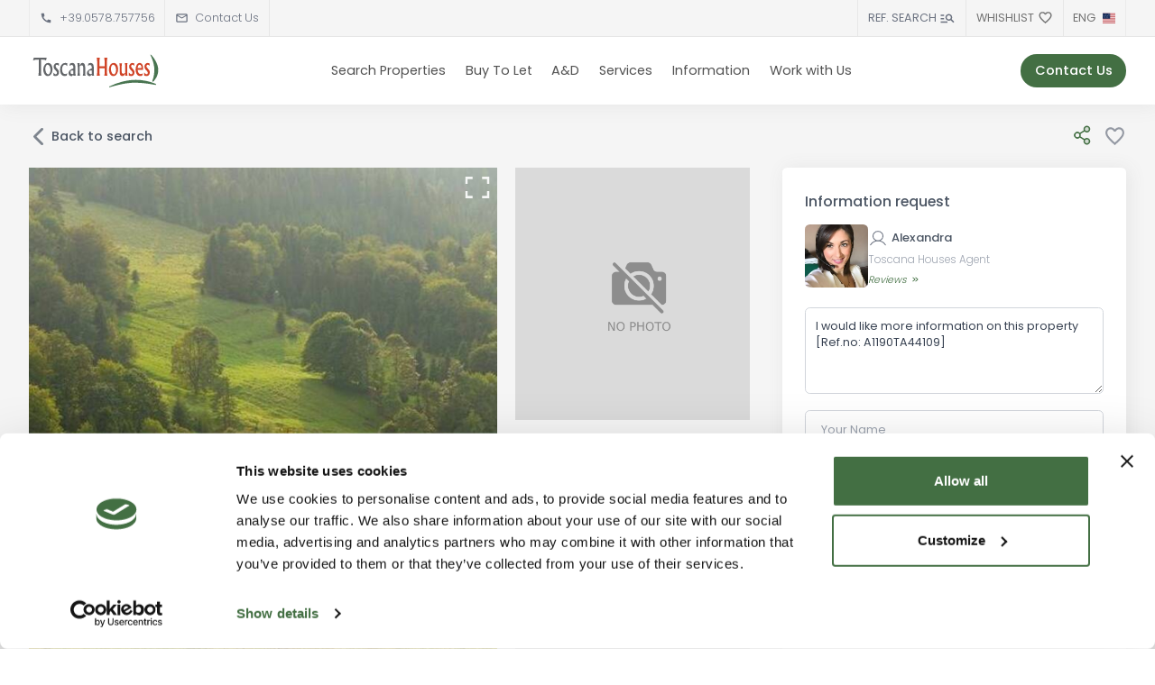

--- FILE ---
content_type: text/html;charset=utf-8
request_url: https://www.toscanahouses.com/property/REFNO-A1190TA44109/agritourism-for-sale-pomarance-pisa-italy
body_size: 23803
content:
<!DOCTYPE html>
<html lang="en-US" dir="ltr">
<head><meta charset="utf-8">
<title>Agriturismo for Sale in Pomarance: Relaxation and Nature in Tuscany | Toscana Houses</title>
<meta name="viewport" content="width=device-width, initial-scale=1">
<meta name="apple-mobile-web-app-title" content="Toscana Houses">
<meta name="application-name" content="Toscana Houses">
<meta name="msapplication-TileColor" content="#436f43">
<meta name="theme-color" content="#253c25">
<meta name="format-detection" content="telephone=no">
<meta name="msapplication-tap-highlight" content="no">
<link rel="apple-touch-icon" sizes="180x180" href="/apple-touch-icon.png">
<link rel="icon" type="image/png" sizes="32x32" href="/favicon-32x32.png">
<link rel="icon" type="image/png" sizes="16x16" href="/favicon-16x16.png">
<link rel="shortcut icon" type="image/png" sizes="48x48" href="/favicon-48x48.png">
<link rel="manifest" href="/site.webmanifest">
<link rel="mask-icon" href="/safari-pinned-tab.svg" color="#436f43">
<script id="Cookiebot" src="https://consent.cookiebot.com/uc.js" data-cbid="0a5b6d6f-68fa-4ad2-bd34-567af942d22a" async=""></script>
<meta name="description" content="PROPERTY AND LOCATION The property for sale is renovated. INTERIOR The property for sale comprises several buildings. EXTERIOR The property for sale has 14...">
<meta property="og.type" content="article">
<meta property="og.site_name" content="Toscana Houses">
<meta property="og.locale" content="en_US">
<meta property="og.title" content="Agriturismo for Sale in Pomarance: Relaxation and Nature in Tuscany">
<meta property="og:description" content="PROPERTY AND LOCATION The property for sale is renovated. INTERIOR The property for sale comprises several buildings. EXTERIOR The property for sale has 14 hectares of land. DISTANCES Distance to serv...">
<meta property="og:image" content="https://i.toscanahouses.com/cache/md/A1190/1975272/69f16349d510ee989e165faad34be722.jpg">
<link id="i18n-alt-en" rel="alternate" href="https://www.toscanahouses.com/property/REFNO-A1190TA44109/agritourism-for-sale-pomarance-pisa-italy" hreflang="en">
<link id="i18n-alt-en-US" rel="alternate" href="https://www.toscanahouses.com/property/REFNO-A1190TA44109/agritourism-for-sale-pomarance-pisa-italy" hreflang="en-US">
<link id="i18n-alt-it" rel="alternate" href="https://www.toscanahouses.com/it/immobile/REFNO-A1190TA44109/agriturismo-in-vendita-pomarance-pisa" hreflang="it">
<link id="i18n-alt-it-IT" rel="alternate" href="https://www.toscanahouses.com/it/immobile/REFNO-A1190TA44109/agriturismo-in-vendita-pomarance-pisa" hreflang="it-IT">
<link id="i18n-xd" rel="alternate" href="https://www.toscanahouses.com/property/REFNO-A1190TA44109/agritourism-for-sale-pomarance-pisa-italy" hreflang="x-default">
<link id="i18n-can" rel="canonical" href="https://www.toscanahouses.com/property/REFNO-A1190TA44109/agritourism-for-sale-pomarance-pisa-italy">
<meta id="i18n-og" content="en_US" property="og:locale">
<meta id="i18n-og-alt-it-IT" content="it_IT" property="og:locale:alternate"><link rel="modulepreload" as="script" crossorigin href="/_nuxt/entry.ebff5d5e.js"><link rel="preload" as="style" href="/_nuxt/entry.7d252300.css"><link rel="modulepreload" as="script" crossorigin href="/_nuxt/swiper-vue.d9905166.js"><link rel="preload" as="style" href="/_nuxt/swiper-vue.3732219e.css"><link rel="modulepreload" as="script" crossorigin href="/_nuxt/listings.fd0e4148.js"><link rel="modulepreload" as="script" crossorigin href="/_nuxt/Navbar.97cefb6a.js"><link rel="modulepreload" as="script" crossorigin href="/_nuxt/SocialLinks.f7a21ee3.js"><link rel="modulepreload" as="script" crossorigin href="/_nuxt/nuxt-link.8a13e99d.js"><link rel="modulepreload" as="script" crossorigin href="/_nuxt/Navbar.vue.65e91e9d.js"><link rel="preload" as="style" href="/_nuxt/Navbar.24fd7e8a.css"><link rel="modulepreload" as="script" crossorigin href="/_nuxt/hidden.3d9c925f.js"><link rel="modulepreload" as="script" crossorigin href="/_nuxt/use-tracked-pointer.3a85c219.js"><link rel="modulepreload" as="script" crossorigin href="/_nuxt/transition.bbc35c33.js"><link rel="modulepreload" as="script" crossorigin href="/_nuxt/use-event-listener.c02f5da6.js"><link rel="modulepreload" as="script" crossorigin href="/_nuxt/bookmarks.672755ad.js"><link rel="modulepreload" as="script" crossorigin href="/_nuxt/index.e625103f.js"><link rel="modulepreload" as="script" crossorigin href="/_nuxt/client-only.09b86539.js"><link rel="modulepreload" as="script" crossorigin href="/_nuxt/_plugin-vue_export-helper.c27b6911.js"><link rel="modulepreload" as="script" crossorigin href="/_nuxt/components.0a011c0b.js"><link rel="modulepreload" as="script" crossorigin href="/_nuxt/REFNO-_...slug_.4471a4db.js"><link rel="modulepreload" as="script" crossorigin href="/_nuxt/share-ico-gray.83c946a5.js"><link rel="modulepreload" as="script" crossorigin href="/_nuxt/Paper.ab597b81.js"><link rel="preload" as="style" href="/_nuxt/Paper.a086f725.css"><link rel="modulepreload" as="script" crossorigin href="/_nuxt/ShareButton.76912c23.js"><link rel="prefetch" as="script" crossorigin href="/_nuxt/default.5fd11680.js"><link rel="prefetch" as="script" crossorigin href="/_nuxt/pagedm.fd7a086b.js"><link rel="prefetch" as="script" crossorigin href="/_nuxt/error-component.b495bfae.js"><link rel="prefetch" as="style" href="/_nuxt/error-component.febefda3.css"><link rel="prefetch" as="image" type="image/svg+xml" href="/_nuxt/flag-it.4429eeab.svg"><link rel="prefetch" as="image" type="image/svg+xml" href="/_nuxt/flag-en.6d518e78.svg"><link rel="prefetch" as="image" type="image/svg+xml" href="/_nuxt/pin-ico-gray.0035f31e.svg"><link rel="prefetch" as="image" type="image/svg+xml" href="/_nuxt/camere-ico-gray.65b7bafe.svg"><link rel="prefetch" as="image" type="image/svg+xml" href="/_nuxt/bagni-ico-gray.a6ec2cb5.svg"><link rel="prefetch" as="image" type="image/svg+xml" href="/_nuxt/superficie-ico-gray.d6c6c140.svg"><link rel="prefetch" as="image" type="image/svg+xml" href="/_nuxt/piscina-ico-gray.a49bb19e.svg"><link rel="prefetch" as="image" type="image/svg+xml" href="/_nuxt/share-ico-gray.5c40fa72.svg"><link rel="prefetch" as="image" type="image/jpeg" href="/_nuxt/alexandra-r-g.f927b478.jpg"><link rel="stylesheet" href="/_nuxt/entry.7d252300.css"><link rel="stylesheet" href="/_nuxt/swiper-vue.3732219e.css"><link rel="stylesheet" href="/_nuxt/Navbar.24fd7e8a.css"><link rel="stylesheet" href="/_nuxt/Paper.a086f725.css"><style>.splash-loading-indicator-root{visibility:hidden}.splash-loading-indicator-root.sli__visible{visibility:visible}.splash-loading-indicator{background:#0e170e;height:100vh;left:0;opacity:0;position:fixed;top:0;transition:all .3s ease-out;width:100%;z-index:100001}.splash-loading-indicator.sli__visible{opacity:1}.splash-loading-indicator .sli__img{margin-top:10px;padding:10px}.splash-loading-indicator .sli__gear{left:50%;position:absolute;top:50%;transform:translate(-50%,-50%)}.splash-loading-indicator .sli__gear .sli__bar{animation:sli__loader 1s linear infinite;background:#0e170e;display:inline-block;height:60px;margin:0 5px;width:13px}.splash-loading-indicator .sli__gear .sli__bar:first-child{animation-delay:.1s}.splash-loading-indicator .sli__gear .sli__bar:nth-child(2){animation-delay:.2s}.splash-loading-indicator .sli__gear .sli__bar:nth-child(3){animation-delay:.3s}.splash-loading-indicator .sli__gear .sli__bar:nth-child(4){animation-delay:.4s}.splash-loading-indicator .sli__gear .sli__bar:nth-child(5){animation-delay:.5s}.splash-loading-indicator .sli__gear .sli__bar:nth-child(6){animation-delay:.6s}.splash-loading-indicator .sli__gear .sli__bar:nth-child(7){animation-delay:.7s}.splash-loading-indicator .sli__gear .sli__bar:nth-child(8){animation-delay:.8s}@keyframes sli__loader{0%{background:transparent;transform:scaleY(.2)}50%{background:#4f874f;transform:scaleY(1)}to{background:transparent;transform:scaleY(.2)}}</style><style>.view-property-main .util-bar{align-items:center;display:flex;flex-wrap:wrap;justify-content:center;margin-bottom:1.25rem;min-height:34px}.view-property-main .property-title{overflow-wrap:break-word}.view-property-main .property-description{--tw-border-opacity:1;border-color:#436f43;border-color:rgb(67 111 67/var(--tw-border-opacity));border-left-width:2px;line-height:1.75rem;overflow-wrap:break-word;padding-left:1rem}.view-property-main .display-image{display:grid}@media (min-width:1280px){.view-property-main .display-image{grid-template-columns:2fr 1fr;grid-template-rows:280px 280px}}.view-property-main .display-image{gap:10px}@media (min-width:1280px){.view-property-main .display-image{gap:20px}}.view-property-main .display-image{grid-auto-flow:row;grid-template-areas:"image-main image-l1" "image-main image-l2"}.view-property-main .image-l1{--tw-bg-opacity:1;background-color:#e5e7eb;background-color:rgb(229 231 235/var(--tw-bg-opacity));cursor:pointer;display:none;grid-area:image-l1;overflow:hidden;position:relative}@media (min-width:1280px){.view-property-main .image-l1{display:block}}.view-property-main .image-l1 img{height:100%;-o-object-fit:cover;object-fit:cover;-o-object-position:center;object-position:center;width:100%}.view-property-main .image-l2{--tw-bg-opacity:1;background-color:#e5e7eb;background-color:rgb(229 231 235/var(--tw-bg-opacity));cursor:pointer;display:none;grid-area:image-l2;overflow:hidden;position:relative}@media (min-width:1280px){.view-property-main .image-l2{display:block}}.view-property-main .image-l2 img{height:100%;-o-object-fit:cover;object-fit:cover;-o-object-position:center;object-position:center;width:100%}.view-property-main .image-main{--tw-bg-opacity:1;background-color:#e5e7eb;background-color:rgb(229 231 235/var(--tw-bg-opacity));cursor:pointer;display:flex;grid-area:image-main;overflow:hidden;position:relative}.view-property-main .image-main__upper-right{display:none;margin:6px;position:absolute;right:0;top:0;z-index:10}@media (min-width:768px){.view-property-main .image-main__upper-right{display:block}}.view-property-main .image-main__upper-right{color:hsla(0,0%,100%,.898)}.view-property-main .image-main__upper-right svg{display:inline-block;height:32px;width:32px}.view-property-main .property-title-sub-bar{display:flex;flex-direction:column-reverse;justify-content:space-between}@media (min-width:768px){.view-property-main .property-title-sub-bar{flex-direction:row}}.view-property-main .property-title-sub-bar .property-type{font-size:13px;font-weight:500;margin-bottom:.5rem;text-transform:uppercase}.view-property-main .property-title-sub-bar .property-location{font-size:13px;margin-bottom:.5rem}.view-property-main .property-title-sub-bar .buy-to-let-label{--tw-bg-opacity:1;--tw-text-opacity:1;background-color:#376aa3;background-color:rgb(55 106 163/var(--tw-bg-opacity));color:#f9fafb;color:rgb(249 250 251/var(--tw-text-opacity));display:inline-block;margin-right:.75rem;padding:2px .5rem}.view-property-main .ovr-more-photos{background:rgba(40,40,40,.42);color:#fff;display:block;font-size:14px;height:100%;position:absolute;-webkit-user-select:none;-moz-user-select:none;user-select:none;width:100%}@media (min-width:1024px){.view-property-main .ovr-more-photos{font-size:18px}}.view-property-main .ovr-more-photos{text-align:center}.view-property-main .ovr-more-photos i{background:rgba(0,0,0,.4);border-radius:4px;display:block;font-style:normal;left:50%;max-width:80%;padding:4px 12px;position:absolute;top:50%;transform:translateX(-50%) translateY(-50%);width:85%}@media (min-width:768px){.view-property-main .ovr-more-photos i{width:auto}}.view-property-main .ph-ico-share{height:24px;width:auto}</style><style>.share-button__button{cursor:pointer}.share-button__button img,.share-button__button svg{transition:all .3s ease-in-out}.share-button__button.opened img,.share-button__button.opened svg{transform:rotate(180deg)}.share-button__icons{opacity:0;position:absolute;transition:all .3s ease-in-out;visibility:hidden}.share-button__icons.opened{opacity:1;visibility:visible}.share-button__icons .sb-icon{--tw-bg-opacity:1;--tw-text-opacity:1;align-items:center;background-color:#436f43;background-color:rgb(67 111 67/var(--tw-bg-opacity));border-radius:9999px;box-shadow:1px 1px 3px rgba(38,38,38,.063);color:#fff;color:rgb(255 255 255/var(--tw-text-opacity));cursor:pointer;display:flex;height:2.25rem;justify-content:center;left:0;position:absolute;transform:translate(-50%);width:2.25rem}.share-button__icons .sb-icon .sv-ico{height:auto;width:18px}</style><style>.swiper-box-property .swiper-button-next:after,.swiper-box-property .swiper-button-prev:after{padding:50px 12px;text-shadow:0 0 10px rgba(0,0,0,.8)}.swiper-box-property.swiper{-webkit-user-select:none;-moz-user-select:none;user-select:none;width:100%}.swiper-box-property .swiper-slide{align-items:center;background:hsla(0,0%,7%,.69);display:flex;font-size:18px;justify-content:center;text-align:center}.swiper-box-property .swiper-slide img{display:block;height:100%;-o-object-fit:cover;object-fit:cover;width:100%}</style><style>.photo-info-bar[data-v-8fdeb4a5]{display:flex;gap:.25rem;justify-content:flex-end;padding-left:.5rem;padding-right:.5rem;position:absolute;top:.75rem;width:100%}@media (min-width:768px){.photo-info-bar[data-v-8fdeb4a5]{bottom:.75rem;top:auto}}.pib-item[data-v-8fdeb4a5]{font-size:13px;-webkit-user-select:none;-moz-user-select:none;user-select:none}</style><style>.box-property-overview[data-v-1fde977c]{display:flex;flex-direction:column-reverse;justify-content:space-between;width:100%}@media (min-width:768px){.box-property-overview[data-v-1fde977c]{flex-direction:row}}.po-leading[data-v-1fde977c]{margin-bottom:1rem;padding-right:1rem}.po-rif[data-v-1fde977c]{font-size:14px;font-weight:500;margin-top:.5rem}.po-rif i[data-v-1fde977c]{font-style:normal;font-weight:400}.po-feature[data-v-1fde977c]{align-items:center;display:inline-flex;flex-direction:column;margin-bottom:1rem;padding-left:1rem;padding-right:1rem;position:relative}.po-feature[data-v-1fde977c]:before{--tw-border-opacity:1;border-color:#9ca3af;border-color:rgb(156 163 175/var(--tw-border-opacity));border-right-width:1px;bottom:0;content:"";left:0;position:absolute;right:0;top:0}.po-feature i[data-v-1fde977c]{font-style:normal;margin-left:.5rem}.po-feature[data-v-1fde977c]:first-child{padding-left:0}.po-feature[data-v-1fde977c]:last-child{padding-right:0}.po-feature[data-v-1fde977c]:last-child:before{display:none}.po-feature .po-ico[data-v-1fde977c]{display:inline;height:1.25rem;width:auto}.po-price__lbl[data-v-1fde977c]{display:none;font-size:11px}@media (min-width:768px){.po-price__lbl[data-v-1fde977c]{display:flex}}.po-feature__desc[data-v-1fde977c]{align-self:flex-start;display:none;font-size:11px;margin-top:.25rem;text-transform:lowercase}@media (min-width:768px){.po-feature__desc[data-v-1fde977c]{display:flex}}</style><style>.rm-text__text[data-v-60ac0de4]{overflow:hidden;overflow-wrap:break-word;white-space:pre-line}.has-more .rm-text__text[data-v-60ac0de4]{max-height:130px}</style><style>.property-details-box[data-v-b7b8ed74]{padding:1.25rem;width:100%}.box-title-bar[data-v-b7b8ed74]{margin-bottom:1.25rem}.box-title-bar h3[data-v-b7b8ed74]{font-size:1.1rem;font-weight:500;margin-bottom:1rem}.box-content__details[data-v-b7b8ed74]{display:grid;gap:.5rem;grid-template-columns:repeat(1,minmax(0,1fr));margin-top:1.5rem;width:100%}@media (min-width:768px){.box-content__details[data-v-b7b8ed74]{grid-template-columns:repeat(2,minmax(0,1fr))}}@media (min-width:1280px){.box-content__details[data-v-b7b8ed74]{grid-template-columns:repeat(3,minmax(0,1fr))}}.bcw-item[data-v-b7b8ed74]{align-items:center;display:flex;margin-bottom:.25rem;margin-top:.25rem}.item__label[data-v-b7b8ed74]{font-weight:500;margin-right:.5rem}.item__cont[data-v-b7b8ed74]{display:block;overflow:hidden;text-overflow:ellipsis}</style><style>.property-features-services-box[data-v-d4a46cd8]{padding:1.25rem;width:100%}.box-title-bar[data-v-d4a46cd8]{margin-bottom:1.25rem}.box-title-bar h3[data-v-d4a46cd8]{font-size:1.1rem;font-weight:500;margin-bottom:1rem}.box-content__details[data-v-d4a46cd8]{display:grid;gap:.5rem;grid-template-columns:repeat(1,minmax(0,1fr));margin-top:1.5rem;width:100%}@media (min-width:768px){.box-content__details[data-v-d4a46cd8]{grid-template-columns:repeat(2,minmax(0,1fr))}}@media (min-width:1280px){.box-content__details[data-v-d4a46cd8]{grid-template-columns:repeat(3,minmax(0,1fr))}}.bcw-item[data-v-d4a46cd8]{align-items:center;display:flex;margin-bottom:.25rem;margin-top:.25rem}.item__icon svg[data-v-d4a46cd8]{--tw-text-opacity:1;color:#599d3c;color:rgb(89 157 60/var(--tw-text-opacity));display:inline-block;height:1.5rem;margin-right:.5rem;width:1.5rem}.item__icon[data-v-d4a46cd8]{display:block;margin-right:4px;overflow:hidden;text-overflow:ellipsis}</style><style>.property-details-box[data-v-fd20cffe]{padding:1.25rem;width:100%}.box-title-bar[data-v-fd20cffe]{margin-bottom:1.25rem}.box-title-bar h3[data-v-fd20cffe]{font-size:1.1rem;font-weight:500;margin-bottom:1rem}.box-content-inner[data-v-fd20cffe]{display:grid;gap:.5rem;grid-template-columns:repeat(1,minmax(0,1fr));margin-top:1.5rem;width:100%}@media (min-width:768px){.box-content-inner[data-v-fd20cffe]{grid-template-columns:repeat(2,minmax(0,1fr))}}@media (min-width:1280px){.box-content-inner[data-v-fd20cffe]{grid-template-columns:repeat(3,minmax(0,1fr))}}.box-content__maps[data-v-fd20cffe]{width:100%}@media (min-width:1280px){.box-content__maps[data-v-fd20cffe]{grid-column:span 2/span 2}}.box-content__maps .the_map[data-v-fd20cffe]{border-radius:.25rem;border-style:none;min-height:250px;width:100%}@media (min-width:768px){.box-content__maps .the_map[data-v-fd20cffe]{min-height:190px}}.box-content__maps .the_map_placeholder[data-v-fd20cffe]{border-radius:.25rem;border-style:none;min-height:250px;position:relative;width:100%}@media (min-width:768px){.box-content__maps .the_map_placeholder[data-v-fd20cffe]{min-height:190px}}.box-content__maps .the_map_placeholder[data-v-fd20cffe]{background:url(/images/maps-placeholder.jpg)}.box-content__maps .the_map_placeholder__button[data-v-fd20cffe]{--tw-translate-x:-50%;--tw-translate-y:-50%;--tw-bg-opacity:1;--tw-text-opacity:1;background-color:#436f43;background-color:rgb(67 111 67/var(--tw-bg-opacity));border-radius:.5rem;color:#fff;color:rgb(255 255 255/var(--tw-text-opacity));display:block;font-size:.875rem;left:50%;line-height:1.25rem;max-width:200px;opacity:.6;padding:.75rem;position:absolute;text-align:center;top:50%;transform:translate(-50%,-50%) rotate(var(--tw-rotate)) skewX(var(--tw-skew-x)) skewY(var(--tw-skew-y)) scaleX(var(--tw-scale-x)) scaleY(var(--tw-scale-y));transform:translate(var(--tw-translate-x),var(--tw-translate-y)) rotate(var(--tw-rotate)) skewX(var(--tw-skew-x)) skewY(var(--tw-skew-y)) scaleX(var(--tw-scale-x)) scaleY(var(--tw-scale-y))}.bcw-item[data-v-fd20cffe]{align-items:center;display:flex;margin-bottom:1rem}.item__label[data-v-fd20cffe]{font-weight:500;margin-right:.5rem}.item__cont[data-v-fd20cffe]{display:block;overflow:hidden;text-overflow:ellipsis}</style></head>
<body ><div id="__nuxt"><div id="main-page-root"><!--[--><!--[--><div class="main-page main-page__ltgray"><!--[--><header class="w-full z-40 header-main-menu"><div class="w-full z-50 relative top-bar-desktop border-b select-none"><div class="fluid-container container-padding mx-auto z-10"><div class="text-sm flex items-stretch w-full top-bar-inner"><div class="flex flex-grow flex-shrink"><span class="bordered-style border-r flex px-3 py-3 items-center"><svg viewBox="0 0 24 24" class="inline-block w-4 h-4 mr-2"><path fill="currentColor" d="M20.01 15.38c-1.23 0-2.42-.2-3.53-.56a.977.977 0 0 0-1.01.24l-1.57 1.97c-2.83-1.35-5.48-3.9-6.89-6.83l1.95-1.66c.27-.28.35-.67.24-1.02c-.37-1.11-.56-2.3-.56-3.53c0-.54-.45-.99-.99-.99H4.19C3.65 3 3 3.24 3 3.99C3 13.28 10.73 21 20.01 21c.71 0 .99-.63.99-1.18v-3.45c0-.54-.45-.99-.99-.99z"></path></svg><a class="hover:text-gray-800" href="tel:+39.0578.757756">+39.0578.757756</a></span><span class="bordered-style border-r hidden md:flex px-3 py-3 items-center"><svg class="inline-block w-4 h-4 mr-2" viewBox="0 0 24 24"><path fill="currentColor" d="M22 6c0-1.1-.9-2-2-2H4c-1.1 0-2 .9-2 2v12c0 1.1.9 2 2 2h16c1.1 0 2-.9 2-2V6zm-2 0l-8 4.99L4 6h16zm0 12H4V8l8 5l8-5v10z"></path></svg><a href="/information/contact-us" class="hover:text-gray-800">Contact Us</a></span></div><div class="flex justify-end"><span></span><span class="bordered-style border-l"><div class="lang-selector flex"><div data-headlessui-state class="relative inline-block text-left"><div><button id="headlessui-menu-button-448231" type="button" aria-haspopup="menu" aria-expanded="false" data-headlessui-state class="inline-flex w-full rounded-sm justify-center p-3 text-sm font-normal hover:bg-opacity-30"><div class="flex items-center"><span>ENG</span><img class="w-4 h-4 ml-2 inline" src="/_nuxt/flag-en.6d518e78.svg" alt="ENG"></div></button></div><!----></div></div></span></div></div></div></div><div class="w-full z-40 relative main-menu"><div class="fluid-container container-padding mx-auto"><div class="flex flex-wrap items-center justify-between min-h-[75px]"><div class="logo-left flex main-menu--left"><a href="/" class="block text-gray-200"><img class="max-h-[40px] m-1 w-[140px] h-[37.5px]" src="/images/toscana-houses.svg" alt="Toscana Houses"></a></div><nav class="flex flex-wrap items-center main-menu--center"><ul class="hidden lg:flex flex-wrap items-center leading-none"><li class="main_menu__element group"><a href="/real-estate-properties" class="a-link">Search Properties</a></li><li class="main_menu__element group"><a href="/buy-to-let" class="a-link">Buy To Let</a><ul class="main-menu__dropdown"><!--[--><li class="transition-all"><a href="/buy-to-let" class="">What is Buy to Let</a></li><li class="transition-all"><a href="/buy-to-let/global-management" class="">Global Management</a></li><li class="transition-all"><a href="/buy-to-let/buy-to-let-legal-aspects" class="">Legal Info</a></li><!--]--></ul></li><li class="main_menu__element group"><a href="/architecture-design" class="a-link">A&amp;D</a><ul class="main-menu__dropdown"><!--[--><li class="transition-all"><a href="/architecture-design" class="">Architecture &amp; Design</a></li><li class="transition-all"><a href="/architecture-design/restructuring" class="">Restructuring</a></li><li class="transition-all"><a href="/architecture-design/interior" class="">Interior</a></li><!--]--></ul></li><li class="main_menu__element group"><a href="/services" class="a-link">Services</a><ul class="main-menu__dropdown"><!--[--><li class="transition-all"><a href="/services" class="">Services for Buyers</a></li><li class="transition-all"><a href="/services/for-sellers" class="">Services for Sellers</a></li><li class="transition-all"><a href="/services/for-agencies" class="">Services for Agencies</a></li><li class="transition-all"><a href="/services/property-finder" class="">Property Finder</a></li><li class="transition-all"><a href="/services/property-management" class="">Property Management</a></li><!--]--></ul></li><li class="main_menu__element group"><a href="/information" class="a-link">Information</a><ul class="main-menu__dropdown"><!--[--><li class="transition-all"><a href="/information" class="">About Toscana Houses</a></li><li class="transition-all"><a href="/information/buying-a-property-in-italy" class="">Buying a property in Italy</a></li><li class="transition-all"><a href="/information/testimonials" class="">Testimonials</a></li><li class="transition-all"><a href="/information/work-with-us" class="">Work with Us</a></li><li class="transition-all"><a href="/information/code-of-conduct-of-the-network" class="">Code of Conduct of the Network</a></li><li class="transition-all"><a href="/information/contact-us" class="">Contact Us</a></li><!--]--></ul></li><li class="main_menu__element group"><a href="/jobs" class="a-link">Work with Us</a><!----></li></ul></nav><div class="logo-left flex main-menu--right"><a href="/information/contact-us" class="hidden lg:block btn rounded-full btn-primary">Contact Us</a><button class="mobile-menu-button"><div class="mobile-menu-button__icon"></div></button></div></div></div></div></header><div class="main-menu__padder"></div><div style="display:none;" class="offcanvas-overlay fixed inset-0 bg-black opacity-70 z-50"></div><!----><!----><!--]--><!--[--><div class="splash-loading-indicator-root"><div class="splash-loading-indicator"><div class="sli__gear" style="display:none;"><div class="sli__bar"></div><div class="sli__bar"></div><div class="sli__bar"></div><div class="sli__bar"></div><div class="sli__bar"></div><div class="sli__bar"></div><div class="sli__bar"></div><div class="sli__bar"></div><div class="sli__img"><img src="/images/toscana-houses-on-dark.svg"></div></div></div></div><!--[--><!--[--><!--[--><!--[--><!----><!----><!----><!----><!----><!----><!--]--><!--[--><!----><!----><!--]--><!--]--><!--[--><span></span><section class="fluid-container container-padding py-5 mx-auto view-property-main"><div class="util-bar"><div class="flex-grow flex"><div class="text-md p-0 m-0 font-medium"><a href="/real-estate-properties/pisa-provincia" class=""><div class="back-to-listings cursor-pointer"><svg class="-ml-1 cursor-pointer inline-block opacity-70 h-8 w-auto" xmlns="http://www.w3.org/2000/svg" viewBox="0 0 512 512"><path fill="none" stroke="currentColor" stroke-linecap="round" stroke-linejoin="round" stroke-width="48" d="M328 112L184 256l144 144"></path></svg><span>Back to search</span></div></a></div></div><div class="flex-shrink flex"><div class="share-button"><div class="relative flex justify-center items-center"><div class="share-button__button"><!--[--><img class="ph-ico-share" src="/_nuxt/share-ico-gray.5c40fa72.svg" alt="share"><!--]--></div><div class="share-button__icons"><span></span></div></div></div><span></span></div></div><div class="grid lg:grid-cols-12 lg:gap-10 mb-10"><div class="lg:col-span-8 2xl:col-span-9 property-main"><div class="display-image"><div class="image-main"><div class="image-main__upper-right"><svg class="inline-block" xmlns="http://www.w3.org/2000/svg" viewBox="0 0 24 24"><path fill="currentColor" d="M16 3h6v6h-2V5h-4V3zM2 3h6v2H4v4H2V3zm18 16v-4h2v6h-6v-2h4zM4 19h4v2H2v-6h2v4z"></path></svg></div><div class="swiper-box-property-root w-full h-full"><div class="swiper swiper-box-property" style="--swiper-theme-color:#fff;--swiper-navigation-color:#ddd;--swiper-pagination-color:#eee;--swiper-pagination-bullet-inactive-color:#ddd;--swiper-pagination-bullet-inactive-opacity:.8;--swiper-navigation-size:32px;height:320px;" preload-images="false"><!--[--><!--]--><div class="swiper-wrapper"><!--[--><!--]--><!--[--><div class="swiper-slide cursor-pointer"><!--[--><img src="https://i.toscanahouses.com/cache/md/A1190/1975272/69f16349d510ee989e165faad34be722.jpg" loading="lazy" alt="Photo"><div class="swiper-lazy-preloader"></div><!--]--><!----></div><!--]--><!--[--><!--]--></div><!--[--><div class="swiper-button-prev"></div><div class="swiper-button-next"></div><!--]--><!----><div class="swiper-pagination"></div><!--[--><!--]--></div></div><div class="photo-info-bar z-10" data-v-8fdeb4a5><div class="pib-item" data-v-8fdeb4a5><div class="flex mr-1 rounded-sm bg-white cursor-pointer" data-v-8fdeb4a5><div class="py-1 px-2" data-v-8fdeb4a5><svg class="inline w-6 h-6" xmlns="http://www.w3.org/2000/svg" viewBox="0 0 24 24" data-v-8fdeb4a5><g fill="none" stroke="currentColor" stroke-linecap="round" stroke-linejoin="round" stroke-width="2" data-v-8fdeb4a5><path d="M18 16.016c1.245.529 2 1.223 2 1.984c0 1.657-3.582 3-8 3s-8-1.343-8-3c0-.76.755-1.456 2-1.984" data-v-8fdeb4a5></path><path d="M17 8.444C17 11.537 12 17 12 17s-5-5.463-5-8.556C7 5.352 9.239 3 12 3s5 2.352 5 5.444z" data-v-8fdeb4a5></path><circle cx="12" cy="8" r="1" data-v-8fdeb4a5></circle></g></svg></div></div></div><!----><div class="pib-item" data-v-8fdeb4a5><div class="flex mr-1 rounded-sm bg-white cursor-pointer" data-v-8fdeb4a5><div class="py-1 px-2 uppercase" data-v-8fdeb4a5><svg class="inline w-5 h-5 mr-1" xmlns="http://www.w3.org/2000/svg" viewBox="0 0 24 24" data-v-8fdeb4a5><circle cx="12" cy="12" r="3.2" fill="currentColor" data-v-8fdeb4a5></circle><path fill="currentColor" d="M9 2L7.17 4H4c-1.1 0-2 .9-2 2v12c0 1.1.9 2 2 2h16c1.1 0 2-.9 2-2V6c0-1.1-.9-2-2-2h-3.17L15 2H9zm3 15c-2.76 0-5-2.24-5-5s2.24-5 5-5s5 2.24 5 5s-2.24 5-5 5z" data-v-8fdeb4a5></path></svg><span data-v-8fdeb4a5>gallery</span></div><div class="flex-shrink p-1 border-l border-gray-400 bg-white" data-v-8fdeb4a5><svg class="inline w-6 h-6" xmlns="http://www.w3.org/2000/svg" viewBox="0 0 24 24" data-v-8fdeb4a5><path fill="currentColor" d="M3 21v-6h2v2.6l3.1-3.1l1.4 1.4L6.4 19H9v2H3Zm12 0v-2h2.6l-3.1-3.1l1.4-1.4l3.1 3.1V15h2v6h-6ZM8.1 9.5L5 6.4V9H3V3h6v2H6.4l3.1 3.1l-1.4 1.4Zm7.8 0l-1.4-1.4L17.6 5H15V3h6v6h-2V6.4l-3.1 3.1Z" data-v-8fdeb4a5></path></svg></div></div></div></div></div><div class="image-l1"><img src="/images/no-photo.png" alt="foto"></div><div class="image-l2"><!----><img src="/images/no-photo.png" alt="foto"></div></div><article class="flex flex-wrap mt-5 property-body"><div class="my-3 property-title w-full"><h1 class="text-2xl font-medium mb-2">Agriturismo for Sale in Pomarance: Relaxation and Nature in Tuscany</h1><div class="property-title-sub-bar"><div class="property-location"><img class="w-[15px] inline mr-1" src="/_nuxt/pin-ico-gray.0035f31e.svg" alt="pin"><a href="/real-estate-properties/pomarance" class="">Pomarance</a><a href="/real-estate-properties/pisa-provincia" class=""> (Pisa)</a></div><div class="property-type"><!----><a href="/real-estate-hotels-agritourism-residences" class="">Agritourism</a></div></div></div><div class="flex box-property-overview mb-3" data-v-1fde977c><div class="left" data-v-1fde977c><div class="po-leading" data-v-1fde977c><div class="flex" data-v-1fde977c><div class="font-semibold text-xl text-primary" data-v-1fde977c>Price: On request</div><!----></div><div class="po-rif" data-v-1fde977c><i data-v-1fde977c>Ref.:</i> A1190TA44109</div></div></div><div class="right" data-v-1fde977c><div class="po-feature" data-v-1fde977c><div data-v-1fde977c><img class="po-ico" src="/_nuxt/camere-ico-gray.65b7bafe.svg" data-v-1fde977c><i data-v-1fde977c>11</i></div><div class="po-feature__desc" data-v-1fde977c>Bedrooms</div></div><div class="po-feature" data-v-1fde977c><div data-v-1fde977c><img class="po-ico" src="/_nuxt/bagni-ico-gray.a6ec2cb5.svg" data-v-1fde977c><i data-v-1fde977c>11</i></div><div class="po-feature__desc" data-v-1fde977c>Bathrooms</div></div><div class="po-feature" data-v-1fde977c><div data-v-1fde977c><img class="po-ico" src="/_nuxt/superficie-ico-gray.d6c6c140.svg" data-v-1fde977c><i data-v-1fde977c>566 sqm</i></div><div class="po-feature__desc" data-v-1fde977c>Property size</div></div><!----></div></div><div class="property-description mb-8"><h2 class="mb-4 text-xl font-medium">Property for Sale: Renovated Farmhouse, Pool, Vineyard, and Olive Grove</h2><div class="rm-text" data-v-60ac0de4><div class="rm-text__text" data-v-60ac0de4>PROPERTY AND LOCATION
The property for sale is renovated.

INTERIOR
The property for sale comprises several buildings.

EXTERIOR
The property for sale has 14 hectares of land.

DISTANCES
Distance to services: 3km
Distance to main airports: 100km from Pisa, 120km from Florence, 200km from Bologna
Distances from the first towns: 10km from Canneto, 15km from Castelnuovo di Val di Cecina, 20km from Monteverdi Marittimo

UTILITIES
Telephone network available
Wi-Fi: available
Heating: connected 
Water: connected
Electricity: available

POTENTIALITY
Dwelling or accommodation activity.</div><!----></div></div><div class="paper-component property-details-box mb-8" data-v-b7b8ed74 data-v-33511b27><!--[--><div data-v-b7b8ed74><div class="box-title-bar" data-v-b7b8ed74><h3 data-v-b7b8ed74><svg class="inline w-6 h-6 mr-1 text-gray-500" xmlns="http://www.w3.org/2000/svg" viewBox="0 0 24 24" data-v-b7b8ed74><path fill="currentColor" d="M4 10.5c-.83 0-1.5.67-1.5 1.5s.67 1.5 1.5 1.5s1.5-.67 1.5-1.5s-.67-1.5-1.5-1.5zm0-6c-.83 0-1.5.67-1.5 1.5S3.17 7.5 4 7.5S5.5 6.83 5.5 6S4.83 4.5 4 4.5zm0 12c-.83 0-1.5.68-1.5 1.5s.68 1.5 1.5 1.5s1.5-.68 1.5-1.5s-.67-1.5-1.5-1.5zM7 19h14v-2H7v2zm0-6h14v-2H7v2zm0-8v2h14V5H7z" data-v-b7b8ed74></path></svg> Property details</h3><hr data-v-b7b8ed74></div><div class="box-content" data-v-b7b8ed74><div class="box-content__details" data-v-b7b8ed74><div class="bcw-item" data-v-b7b8ed74><span class="item__label" data-v-b7b8ed74>Ref.:</span><span class="item__cont" data-v-b7b8ed74>A1190TA44109</span></div><div class="bcw-item" data-v-b7b8ed74><span class="item__label" data-v-b7b8ed74>Price:</span><span class="item__cont" data-v-b7b8ed74>On request</span></div><div class="bcw-item" data-v-b7b8ed74><span class="item__label" data-v-b7b8ed74>Type:</span><span class="item__cont" data-v-b7b8ed74>Agritourism</span></div><div class="bcw-item" data-v-b7b8ed74><span class="item__label" data-v-b7b8ed74>Property size:</span><span class="item__cont" data-v-b7b8ed74>566 sqm</span></div><!----><!----><div class="bcw-item" data-v-b7b8ed74><span class="item__label" data-v-b7b8ed74>Rooms:</span><span class="item__cont" data-v-b7b8ed74>1</span></div><div class="bcw-item" data-v-b7b8ed74><span class="item__label" data-v-b7b8ed74>Bedrooms:</span><span class="item__cont" data-v-b7b8ed74>11</span></div><div class="bcw-item" data-v-b7b8ed74><span class="item__label" data-v-b7b8ed74>Bathrooms:</span><span class="item__cont" data-v-b7b8ed74>11</span></div><!----><!----><!----><!----><!----><!----><div class="bcw-item" data-v-b7b8ed74><span class="item__label" data-v-b7b8ed74>Energy class:</span><span class="item__cont" data-v-b7b8ed74>G</span></div><div class="bcw-item" data-v-b7b8ed74><span class="item__label" data-v-b7b8ed74>EPI kwh/m2 anno:</span><span class="item__cont" data-v-b7b8ed74>&gt;175</span></div></div></div></div><!--]--></div><!----><div class="paper-component property-details-box mb-8" data-v-fd20cffe data-v-33511b27><!--[--><div data-v-fd20cffe><div class="box-title-bar" data-v-fd20cffe><h3 data-v-fd20cffe><svg class="inline w-6 h-6 mr-1 text-gray-500" xmlns="http://www.w3.org/2000/svg" width="24" height="24" viewBox="0 0 24 24" data-v-fd20cffe><path fill="currentColor" d="M12 4c1.93 0 5 1.4 5 5.15c0 2.16-1.72 4.67-5 7.32c-3.28-2.65-5-5.17-5-7.32C7 5.4 10.07 4 12 4m0-2C8.73 2 5 4.46 5 9.15c0 3.12 2.33 6.41 7 9.85c4.67-3.44 7-6.73 7-9.85C19 4.46 15.27 2 12 2z" data-v-fd20cffe></path><path fill="currentColor" d="M12 7c-1.1 0-2 .9-2 2s.9 2 2 2a2 2 0 1 0 0-4zM5 20h14v2H5v-2z" data-v-fd20cffe></path></svg> Property Location</h3><hr data-v-fd20cffe></div><div class="box-content" data-v-fd20cffe><div class="box-content-inner" data-v-fd20cffe><div class="box-content__details" data-v-fd20cffe><div class="bcw-item" data-v-fd20cffe><span class="item__label" data-v-fd20cffe>City:</span><span class="item__cont" data-v-fd20cffe>Pomarance</span></div><div class="bcw-item" data-v-fd20cffe><span class="item__label" data-v-fd20cffe>Locality:</span><span class="item__cont" data-v-fd20cffe>-</span></div><div class="bcw-item" data-v-fd20cffe><span class="item__label" data-v-fd20cffe>Province:</span><span class="item__cont" data-v-fd20cffe>Pisa</span></div><div class="bcw-item" data-v-fd20cffe><span class="item__label" data-v-fd20cffe>Region:</span><span class="item__cont" data-v-fd20cffe>Tuscany</span></div><div class="bcw-item" data-v-fd20cffe><span class="item__label" data-v-fd20cffe>Country:</span><span class="item__cont" data-v-fd20cffe>Italy</span></div></div><div class="box-content__maps" data-v-fd20cffe><span data-v-fd20cffe></span></div></div></div></div><!--]--></div></article></div><div class="sidebar lg:col-span-4 2xl:col-span-3"><div class="paper-component w-full hover-effect shadow-1 p-7 lg:sticky lg:top-[100px]" data-v-33511b27><!--[--><div class="box-info lg:sticky lg:top-[100px]"><h4 class="mb-4 text-[1.1rem] font-medium block">Information request</h4><div class="mb-6 flex justify-between gap-5"><div class="flex-shrink"><img src="/_nuxt/alexandra-r-g.f927b478.jpg" class="w-[70px] h-auto rounded-md"></div><div class="flex-grow self-center mt-1"><div class="mb-1"><svg class="inline-block w-6 h-6 text-gray-500" xmlns="http://www.w3.org/2000/svg" viewBox="0 0 256 256"><path fill="currentColor" d="M229.19 213c-15.81-27.32-40.63-46.49-69.47-54.62a70 70 0 1 0-63.44 0C67.44 166.5 42.62 185.67 26.81 213a6 6 0 1 0 10.38 6c19.21-33.19 53.15-53 90.81-53s71.6 19.81 90.81 53a6 6 0 1 0 10.38-6ZM70 96a58 58 0 1 1 58 58a58.07 58.07 0 0 1-58-58Z"></path></svg><span class="ml-1 text-[.9rem] font-medium">Alexandra</span></div><div class="text-sm text-gray-400 font-light"><div class="mb-1 text-[.80rem]">Toscana Houses Agent</div><a href="/information/testimonials" rel="noopener noreferrer" target="_blank" class="text-primary"><span class="text-primary text-xs font-light italic">Reviews</span><svg class="inline h-3 w-3 ml-1 text-primary" xmlns="http://www.w3.org/2000/svg" viewBox="0 0 24 24"><path fill="currentColor" d="M6.41 6L5 7.41L9.58 12L5 16.59L6.41 18l6-6z"></path><path fill="currentColor" d="m13 6l-1.41 1.41L16.17 12l-4.58 4.59L13 18l6-6z"></path></svg></a></div></div></div><form novalidate><span></span><div class="mb-5"><div class="textarea-input success" data-v-bf1ca781><div class="relative" data-v-bf1ca781><label class="block text-sm" data-v-bf1ca781><textarea id="form_id-message" name="message" rows="4" placeholder="Message" class="textarea-input__input" data-v-bf1ca781>I would like more information on this property [Ref.no: A1190TA44109]</textarea></label></div><!----></div></div><span></span><div class="mb-5"><div class="simple-checkbox success" data-v-783afec1><div class="flex" data-v-783afec1><div class="flex items-center h-5 mt-1" data-v-783afec1><input id="form_id-terms" type="checkbox" name="terms" class="simple-checkbox__input" data-v-783afec1></div><label for="form_id-terms" class="ml-3" data-v-783afec1><!----><span class="simple-checkbox__helptext" data-v-783afec1><!--[--><span class="terms_condition">The visit is a completely free service. Only in case of conclusion of the deal, the undersigned undertakes to pay the aforementioned agency the commission of 4% (four percent) + VAT on the price defined for the sale.</span><!--]--></span></label></div><!----></div></div><div class="mb-5"><div class="simple-checkbox success" data-v-783afec1><div class="flex" data-v-783afec1><div class="flex items-center h-5 mt-1" data-v-783afec1><input id="form_id-privacy" type="checkbox" name="privacy" class="simple-checkbox__input" data-v-783afec1></div><label for="form_id-privacy" class="ml-3" data-v-783afec1><!----><span class="simple-checkbox__helptext" data-v-783afec1><!--[--><span class="privacy_condition">I have read and accepted <a href="/privacy-policy" target="_blank">Privacy Policy</a>.</span><!--]--></span></label></div><!----></div></div><!----><div class="mb-3"><button disabled type="submit" class="submit-btn btn btn-primary justify-center rounded w-full text-sm py-[6px] disabled:opacity-40 hover:disabled:opacity-40">Send Message</button></div><div class="mb-5 flex w-full gap-2"><div class="w-full"><a href="tel:+39.0578.757756" class="btn btn-primary-outlined justify-center rounded w-full text-xs py-[6px] border-gray-400 gap-1"><svg class="inline-block w-4 h-4 mb-[2px]" xmlns="http://www.w3.org/2000/svg" viewBox="0 0 24 24"><path fill="currentColor" d="M6.62 10.79c1.44 2.83 3.76 5.14 6.59 6.59l2.2-2.2c.27-.27.67-.36 1.02-.24c1.12.37 2.33.57 3.57.57c.55 0 1 .45 1 1V20c0 .55-.45 1-1 1c-9.39 0-17-7.61-17-17c0-.55.45-1 1-1h3.5c.55 0 1 .45 1 1c0 1.25.2 2.45.57 3.57c.11.35.03.74-.25 1.02l-2.2 2.2z"></path></svg><span class="inline-block leading-4">+39.0578.757756</span></a></div><div class="w-full"><button type="button" class="btn btn-primary-outlined justify-center rounded w-full text-xs py-[6px] border-gray-400 gap-2"><svg class="inline-block w-4 h-4 mb-[2px]" xmlns="http://www.w3.org/2000/svg" viewBox="0 0 464 488"><path fill="currentColor" d="M462 228q0 93-66 159t-160 66q-56 0-109-28L2 464l40-120q-32-54-32-116q0-93 66-158.5T236 4t160 65.5T462 228zM236 39q-79 0-134.5 55.5T46 228q0 62 36 111l-24 70l74-23q49 31 104 31q79 0 134.5-55.5T426 228T370.5 94.5T236 39zm114 241q-1-1-10-7q-3-1-19-8.5t-19-8.5q-9-3-13 2q-1 3-4.5 7.5t-7.5 9t-5 5.5q-4 6-12 1q-34-17-45-27q-7-7-13.5-15t-12-15t-5.5-8q-3-7 3-11q4-6 8-10l6-9q2-5-1-10q-4-13-17-41q-3-9-12-9h-11q-9 0-15 7q-19 19-19 45q0 24 22 57l2 3q2 3 4.5 6.5t7 9t9 10.5t10.5 11.5t13 12.5t14.5 11.5t16.5 10t18 8.5q16 6 27.5 10t18 5t9.5 1t7-1t5-1q9-1 21.5-9t15.5-17q8-21 3-26z"></path></svg><span class="inline-block leading-4">WhatsApp</span></button></div></div></form></div><!--]--></div></div></div></section><!--]--><!--]--><!--]--><!--]--></div><footer class="main-footer"><div class="mx-auto w-full fluid-container container-padding main-footer__up"><div class="grid grid-cols-1 gap-8 py-8 sm:grid-cols-2 xl:grid-cols-4"><div class="px-3"><h4 class="main-footer__section-title">Toscana Houses</h4><div class="main-footer__text_info"><h5 class="mb-4 text-base font-semibold text-gray-300">Agenzia Immobiliare Ercolani S.r.l.</h5><p>Via di Gracciano nel Corso, 85</p><p>53045 Montepulciano (Siena) - ITALY</p><p>R.E.A. SI 113205 - Reg. Imprese SI 01004000525</p><p>Capitale Soc. 10.330,00 euro i.v. - C.F. e P.IVA 01004000525</p></div><div class="flex flex space-x-6 my-6"><a href="https://www.facebook.com/toscanahouses" target="_blank"><svg class="w-5 h-5" fill="currentColor" viewBox="0 0 24 24" aria-hidden="true"><path fill-rule="evenodd" d="M22 12c0-5.523-4.477-10-10-10S2 6.477 2 12c0 4.991 3.657 9.128 8.438 9.878v-6.987h-2.54V12h2.54V9.797c0-2.506 1.492-3.89 3.777-3.89 1.094 0 2.238.195 2.238.195v2.46h-1.26c-1.243 0-1.63.771-1.63 1.562V12h2.773l-.443 2.89h-2.33v6.988C18.343 21.128 22 16.991 22 12z" clip-rule="evenodd"></path></svg><span class="sr-only">Facebook</span></a><a href="https://www.instagram.com/toscana.houses/" target="_blank"><svg class="w-5 h-5" fill="currentColor" viewBox="0 0 24 24" aria-hidden="true"><path fill-rule="evenodd" d="M12.315 2c2.43 0 2.784.013 3.808.06 1.064.049 1.791.218 2.427.465a4.902 4.902 0 011.772 1.153 4.902 4.902 0 011.153 1.772c.247.636.416 1.363.465 2.427.048 1.067.06 1.407.06 4.123v.08c0 2.643-.012 2.987-.06 4.043-.049 1.064-.218 1.791-.465 2.427a4.902 4.902 0 01-1.153 1.772 4.902 4.902 0 01-1.772 1.153c-.636.247-1.363.416-2.427.465-1.067.048-1.407.06-4.123.06h-.08c-2.643 0-2.987-.012-4.043-.06-1.064-.049-1.791-.218-2.427-.465a4.902 4.902 0 01-1.772-1.153 4.902 4.902 0 01-1.153-1.772c-.247-.636-.416-1.363-.465-2.427-.047-1.024-.06-1.379-.06-3.808v-.63c0-2.43.013-2.784.06-3.808.049-1.064.218-1.791.465-2.427a4.902 4.902 0 011.153-1.772A4.902 4.902 0 015.45 2.525c.636-.247 1.363-.416 2.427-.465C8.901 2.013 9.256 2 11.685 2h.63zm-.081 1.802h-.468c-2.456 0-2.784.011-3.807.058-.975.045-1.504.207-1.857.344-.467.182-.8.398-1.15.748-.35.35-.566.683-.748 1.15-.137.353-.3.882-.344 1.857-.047 1.023-.058 1.351-.058 3.807v.468c0 2.456.011 2.784.058 3.807.045.975.207 1.504.344 1.857.182.466.399.8.748 1.15.35.35.683.566 1.15.748.353.137.882.3 1.857.344 1.054.048 1.37.058 4.041.058h.08c2.597 0 2.917-.01 3.96-.058.976-.045 1.505-.207 1.858-.344.466-.182.8-.398 1.15-.748.35-.35.566-.683.748-1.15.137-.353.3-.882.344-1.857.048-1.055.058-1.37.058-4.041v-.08c0-2.597-.01-2.917-.058-3.96-.045-.976-.207-1.505-.344-1.858a3.097 3.097 0 00-.748-1.15 3.098 3.098 0 00-1.15-.748c-.353-.137-.882-.3-1.857-.344-1.023-.047-1.351-.058-3.807-.058zM12 6.865a5.135 5.135 0 110 10.27 5.135 5.135 0 010-10.27zm0 1.802a3.333 3.333 0 100 6.666 3.333 3.333 0 000-6.666zm5.338-3.205a1.2 1.2 0 110 2.4 1.2 1.2 0 010-2.4z" clip-rule="evenodd"></path></svg><span class="sr-only">Instagram</span></a><a href="https://www.youtube.com/channel/UCW18CfM9_VYxyK287XCbpYg" target="_blank"><svg class="w-5 h-5" xmlns="http://www.w3.org/2000/svg" viewBox="0 0 384 488"><path fill="currentColor" d="M325 339h-25v-15q0-12 12-12h1q12 0 12 12v15zm-95-32q-12 0-12 10v71q0 10 12 10t12-10v-71q0-10-12-10zm154-40v136q0 25-18.5 42T321 462H63q-26 0-44.5-17T0 403V267q0-24 18.5-41.5T63 208h258q26 0 44.5 17.5T384 267zM80 418V275h32v-21l-85-1v21h26v144h27zm96-122h-27v95q-2 5-7 6.5t-8-5.5v-19l-1-77h-26v100q2 17 7 20q9 6 22.5.5T155 402v16h21V296zm85 88v-64q0-19-12-26t-30 7v-47h-27v163h22l2-11q21 18 33.5 10t11.5-32zm84-9h-20v14q0 11-11 11h-4q-11 0-11-11v-29h46v-17q0-26-1-33q-3-16-21.5-20t-30.5 5q-8 7-11 15q-3 10-3 27v38q0 37 28 43q24 5 35-16q7-11 4-27zM242 169q2 5 7 8q4 3 11 3q6 0 10-3t7-9v10h30V51h-24v99q0 10-10 10q-9 0-9-10V51h-25v86q0 18 1 22q0 4 2 10zm-90-71q0-18 3-29q3-9 11-16q8-6 20-6q11 0 18 4q7 3 11 10q4 5 6 13q1 5 1 21v32q0 20-1 26q-1 7-6 15q-3 5-11 11q-8 3-16 3q-10 0-18-3q-7-3-11-9q-4-8-5-14q-2-10-2-25V98zm23 50q0 5 3.5 9t8.5 4q12 0 12-13V81q0-13-12-13t-12 13v67zm-82 34h28V85l33-83h-30l-18 62L88 2H58l35 83v97z"></path></svg><span class="sr-only">Youtube</span></a><!----><!----></div></div><div class="px-3 main-footer__elenco-province"><h4 class="main-footer__section-title">Properties in Tuscany &amp; Umbria</h4><ul><!--[--><li><a href="/real-estate-properties/arezzo-provincia" class="">Arezzo</a></li><li><a href="/real-estate-properties/firenze-provincia" class="">Florence</a></li><li><a href="/real-estate-properties/grosseto-provincia" class="">Grosseto</a></li><li><a href="/real-estate-properties/livorno-provincia" class="">Livorno</a></li><li><a href="/real-estate-properties/lucca-provincia" class="">Lucca</a></li><li><a href="/real-estate-properties/massa-carrara-provincia" class="">Massa Carrara</a></li><li><a href="/real-estate-properties/pisa-provincia" class="">Pisa</a></li><li><a href="/real-estate-properties/pistoia-provincia" class="">Pistoia</a></li><li><a href="/real-estate-properties/prato-provincia" class="">Prato</a></li><li><a href="/real-estate-properties/siena-provincia" class="">Siena</a></li><li><a href="/real-estate-properties/perugia-provincia" class="">Perugia</a></li><li><a href="/real-estate-properties/terni-provincia" class="">Terni</a></li><!--]--></ul></div><div class="px-3"><h4 class="main-footer__section-title">Types of properties</h4><ul class="text-gray-500 dark:text-gray-400"><!--[--><li class="mb-4"><a href="/real-estate-apartments" class="">Apartments</a></li><li class="mb-4"><a href="/real-estate-rural-farmhouses" class="">Rurals / Farmhouses</a></li><li class="mb-4"><a href="/real-estate-farms-agricultural-lands" class="">Farms / Agricultural lands</a></li><li class="mb-4"><a href="/real-estate-villas-buildings" class="">Villas / Buildings</a></li><li class="mb-4"><a href="/real-estate-hotels-agritourism-residences" class="">Hotels / Agritourism / Residences</a></li><li class="mb-4"><a href="/real-estate-business-offices" class="">Business / Offices</a></li><li class="mb-4"><a href="/real-estate-industrial-buildings-lands" class="">Industrial buildings / Lands</a></li><!--]--></ul></div><div class="px-3"><h4 class="main-footer__section-title">Main Sections</h4><ul class="text-gray-500 dark:text-gray-400"><li class="mb-4"><a href="/real-estate-properties" class="">Search Properties</a></li><li class="mb-4"><a href="/buy-to-let" class="">Buy To Let</a></li><li class="mb-4"><a href="/architecture-design" class="">A&amp;D</a></li><li class="mb-4"><a href="/services" class="">Services</a></li><li class="mb-4"><a href="/information" class="">Information</a></li><li class="mb-4"><a href="/information/contact-us" class="">Contact Us</a></li></ul></div></div></div><div class="main-footer__copyright"><div class="mx-auto w-full main-footer__copyright-inner fluid-container container-padding"><div class="px-3 py-10 md:py-6 md:flex md:items-center md:justify-between"><span class="sm:text-center">© Toscana Houses - Credits: <a href="https://www.gloveict.it/" target="_blank">GloveICT</a></span><div class="flex space-x-3 sm:justify-center mt-4 md:mt-0"><a href="/privacy-policy" class="">Privacy Policy</a><span></span><a href="/privacy-policy/cookies-policy" class="">Cookies Policy</a></div></div></div></div></footer><!--]--><!--]--></div></div><script>window.__NUXT__=(function(a,b,c,d,e,f,g,h,i,j,k,l,m,n,o,p,q,r,s,t,u,v,w,x,y,z,A,B,C,D,E,F,G,H,I,J,K,L,M,N,O,P,Q,R,S,T,U,V,W,X,Y,Z,_,$,aa,ab,ac,ad,ae,af,ag,ah,ai,aj,ak,al,am,an,ao,ap,aq,ar,as,at,au,av,aw,ax,ay,az,aA,aB,aC,aD,aE,aF,aG,aH,aI,aJ,aK,aL,aM,aN,aO,aP,aQ,aR,aS,aT,aU,aV,aW,aX,aY,aZ,a_,a$,ba,bb,bc,bd,be,bf,bg,bh,bi,bj,bk,bl,bm,bn,bo,bp,bq,br,bs,bt,bu,bv,bw,bx,by,bz,bA,bB,bC,bD,bE,bF,bG,bH,bI,bJ,bK,bL,bM,bN,bO,bP,bQ,bR,bS,bT,bU,bV,bW,bX,bY,bZ,b_,b$,ca,cb,cc,cd,ce,cf,cg,ch,ci,cj,ck,cl,cm,cn,co,cp,cq,cr,cs,ct,cu,cv,cw,cx,cy,cz,cA,cB,cC){az.config={grouped_cat:[{code:l,text:aA,text_pl:"Properties",slug:"properties",cnt:a},{code:q,text:"Apartment",text_pl:"Apartments",slug:"apartments",cnt:1776},{code:L,text:"Rural \u002F Farmhouse",text_pl:"Rurals \u002F Farmhouses",slug:"rural-farmhouses",cnt:1177},{code:M,text:"Farm \u002F Agricultural land",text_pl:"Farms \u002F Agricultural lands",slug:"farms-agricultural-lands",cnt:444},{code:$,text:"Villa \u002F Building",text_pl:"Villas \u002F Buildings",slug:"villas-buildings",cnt:579},{code:N,text:aB,text_pl:"Hotels \u002F Agritourism \u002F Residences",slug:aC,cnt:398},{code:u,text:"Business \u002F Office",text_pl:"Business \u002F Offices",slug:"business-offices",cnt:173},{code:aa,text:"Industrial building \u002F Land",text_pl:"Industrial buildings \u002F Lands",slug:"industrial-buildings-lands",cnt:aD}],categories:[{id:O,code:aE,text:aF,code_th:N,code_th_ext:D,cnt:245},{id:e,code:"albergo",text:aG,code_th:N,code_th_ext:af,cnt:a},{id:aH,code:"annesso_agricolo",text:"Agricultural outbuilding",code_th:L,code_th_ext:D,cnt:A},{id:n,code:"appartamento",text:"Apartment \u002F flat",code_th:q,code_th_ext:E,cnt:1147},{id:aI,code:"appartamento_indipendente",text:"Independent apartment",code_th:q,code_th_ext:E,cnt:101},{id:ag,code:"attico",text:"Attic \u002F penthouse",code_th:q,code_th_ext:E,cnt:x},{id:B,code:"attivita_commerciale",text:"Business \u002F commercial activity",code_th:u,code_th_ext:F,cnt:aJ},{id:t,code:"azienda_agricola",text:"Farm",code_th:M,code_th_ext:D,cnt:289},{id:v,code:"baita",text:"Lodge \u002F chalet",code_th:q,code_th_ext:D,cnt:a},{id:aK,code:"bar",text:"Bar",code_th:u,code_th_ext:F,cnt:c},{id:aL,code:"bar_tabacchi",text:"Bar tobacco",code_th:u,code_th_ext:F,cnt:e},{id:ah,code:"bifamiliare",text:"Duplex house",code_th:q,code_th_ext:P,cnt:79},{id:100,code:"bungalow_piazzola",text:"Bungalow \u002F tent pitch",code_th:u,code_th_ext:F,cnt:c},{id:y,code:"capannone_industriale",text:"Industrial building",code_th:aa,code_th_ext:Q,cnt:U},{id:34,code:"casa_semi_indipendente",text:"Semi detached house",code_th:q,code_th_ext:P,cnt:ab},{id:z,code:"casa_singola",text:"Detached house",code_th:q,code_th_ext:P,cnt:117},{id:J,code:"castello",text:"Castle",code_th:$,code_th_ext:D,cnt:V},{id:ac,code:"colonica",text:"Farmhouse",code_th:L,code_th_ext:ai,cnt:66},{id:aj,code:"forno",text:"Bakery",code_th:u,code_th_ext:F,cnt:a},{id:V,code:"garage",text:"Garage \u002F box",code_th:q,code_th_ext:"RG",cnt:e},{id:aM,code:"hotel",text:aG,code_th:N,code_th_ext:af,cnt:153},{id:U,code:"laboratorio",text:"Workshop",code_th:u,code_th_ext:Q,cnt:A},{id:W,code:"locale_commerciale",text:"Commercial premises",code_th:u,code_th_ext:Q,cnt:V},{id:aN,code:"loft",text:"Loft",code_th:q,code_th_ext:E,cnt:a},{id:X,code:"magazzino",text:"Warehouse",code_th:u,code_th_ext:Q,cnt:w},{id:x,code:"mansarda",text:"Attic \u002F garret",code_th:q,code_th_ext:E,cnt:a},{id:40,code:"masseria",text:"Masseria \u002F farm",code_th:L,code_th_ext:ai,cnt:c},{id:ak,code:"multiproprieta",text:"Time-share",code_th:q,code_th_ext:E,cnt:a},{id:A,code:"negozio",text:"Shop",code_th:u,code_th_ext:F,cnt:aK},{id:c,code:"non_specificato",text:aA,code_th:l,code_th_ext:"XX",cnt:a},{id:49,code:aO,text:"New construction",code_th:q,code_th_ext:E,cnt:V},{id:aP,code:"palazzo",text:"Apartment building",code_th:$,code_th_ext:D,cnt:aI},{id:41,code:"pizzeria_pub",text:"Pub \u002F pizzeria",code_th:u,code_th_ext:F,cnt:n},{id:50,code:"posto_barca",text:"Boat mooring \u002F berth",code_th:u,code_th_ext:F,cnt:a},{id:al,code:"residence",text:"Residence",code_th:N,code_th_ext:af,cnt:a},{id:am,code:"ristorante",text:"Restaurant",code_th:u,code_th_ext:F,cnt:w},{id:Y,code:"rustico_casale",text:"Rural farmhouse",code_th:L,code_th_ext:D,cnt:1096},{id:Z,code:"stabile",text:"Building",code_th:q,code_th_ext:Q,cnt:J},{id:51,code:"stabilimento_balneare",text:"Bathing establishment",code_th:u,code_th_ext:F,cnt:c},{id:aQ,code:"stanza_camera",text:"Room",code_th:q,code_th_ext:E,cnt:c},{id:ab,code:"tenuta_complesso",text:"Farmstead",code_th:M,code_th_ext:E,cnt:56},{id:R,code:"terratetto",text:"Townhouse \u002F terraced house",code_th:q,code_th_ext:E,cnt:140},{id:H,code:"terreno",text:"Land",code_th:M,code_th_ext:D,cnt:a},{id:46,code:"terreno_agricolo",text:"Agricultural land",code_th:M,code_th_ext:D,cnt:aR},{id:an,code:"terreno_edificabile",text:"Building land",code_th:aa,code_th_ext:"TE",cnt:an},{id:aS,code:"terreno_industriale",text:"Industrial land",code_th:aa,code_th_ext:D,cnt:a},{id:ao,code:"trulli",text:"Trullo",code_th:L,code_th_ext:ai,cnt:a},{id:K,code:"ufficio",text:"Office",code_th:u,code_th_ext:Q,cnt:O},{id:w,code:"villa",text:"Villa \u002F Country house",code_th:$,code_th_ext:P,cnt:533},{id:ap,code:"villa_a_schiera",text:"Terraced villa",code_th:q,code_th_ext:P,cnt:57},{id:aq,code:"villino",text:"Small villa \u002F cottage",code_th:q,code_th_ext:P,cnt:ar}],prov:[{sigla:g,code:aT,text:aU,reg:C,cnt:a,is_t:s,w:a},{sigla:d,code:aV,text:aW,reg:C,cnt:a,is_t:s,w:aX},{sigla:m,code:aY,text:aZ,reg:C,cnt:a,is_t:s,w:a},{sigla:p,code:a_,text:a$,reg:C,cnt:a,is_t:s,w:a},{sigla:i,code:ba,text:bb,reg:C,cnt:a,is_t:s,w:a},{sigla:r,code:"massa-carrara",text:"Massa Carrara",reg:C,cnt:a,is_t:s,w:a},{sigla:f,code:as,text:ad,reg:C,cnt:a,is_t:s,w:a},{sigla:o,code:bc,text:bd,reg:C,cnt:a,is_t:s,w:a},{sigla:I,code:be,text:bf,reg:C,cnt:a,is_t:s,w:a},{sigla:h,code:bg,text:bh,reg:C,cnt:a,is_t:s,w:aX},{sigla:b,code:bi,text:bj,reg:bk,cnt:a,is_t:k,w:e},{sigla:j,code:bl,text:bm,reg:bk,cnt:a,is_t:k,w:e}],comuni:[{code:"abbadia-san-salvatore",text:"Abbadia San Salvatore",pr:h,cnt:t},{code:"abetone-cutigliano",text:"Abetone Cutigliano",pr:o,cnt:e},{code:"acquasparta",text:"Acquasparta",pr:j,cnt:e},bn,{code:"allerona",text:"Allerona",pr:j,cnt:t},{code:"altopascio",text:"Altopascio",pr:i,cnt:B},{code:"alviano",text:"Alviano",pr:j,cnt:a},{code:"amelia",text:"Amelia",pr:j,cnt:z},{code:"anghiari",text:"Anghiari",pr:g,cnt:J},{code:"arcidosso",text:"Arcidosso",pr:m,cnt:z},bo,{code:"arrone",text:"Arrone",pr:j,cnt:a},bp,{code:"assisi",text:"Assisi",pr:b,cnt:Y},{code:"attigliano",text:"Attigliano",pr:j,cnt:a},bq,{code:"avigliano-umbro",text:"Avigliano Umbro",pr:j,cnt:c},{code:"badia-tedalda",text:"Badia Tedalda",pr:g,cnt:a},{code:"bagni-di-lucca",text:"Bagni di Lucca",pr:i,cnt:c},{code:"bagno-a-ripoli",text:"Bagno a Ripoli",pr:d,cnt:z},{code:"bagnone",text:"Bagnone",pr:r,cnt:a},{code:"barberino-di-mugello",text:"Barberino di Mugello",pr:d,cnt:t},{code:"barberino-tavarnelle",text:"Barberino Tavarnelle",pr:d,cnt:aM},{code:"barga",text:"Barga",pr:i,cnt:n},{code:"baschi",text:"Baschi",pr:j,cnt:B},{code:"bastia-umbra",text:"Bastia Umbra",pr:b,cnt:c},{code:"bettona",text:"Bettona",pr:b,cnt:e},{code:"bevagna",text:"Bevagna",pr:b,cnt:e},{code:"bibbiena",text:"Bibbiena",pr:g,cnt:e},br,{code:"bientina",text:"Bientina",pr:f,cnt:a},{code:"borgo-a-mozzano",text:"Borgo a Mozzano",pr:i,cnt:e},{code:"borgo-san-lorenzo",text:"Borgo San Lorenzo",pr:d,cnt:v},{code:"bucine",text:"Bucine",pr:g,cnt:ac},{code:"buggiano",text:"Buggiano",pr:o,cnt:c},{code:"buonconvento",text:"Buonconvento",pr:h,cnt:t},{code:"buti",text:"Buti",pr:f,cnt:c},{code:"calci",text:"Calci",pr:f,cnt:c},{code:"calcinaia",text:"Calcinaia",pr:f,cnt:e},{code:"calenzano",text:"Calenzano",pr:d,cnt:n},{code:"calvi-dell-umbria",text:"Calvi dell'Umbria",pr:j,cnt:a},{code:"camaiore",text:"Camaiore",pr:i,cnt:ag},{code:"campagnatico",text:"Campagnatico",pr:m,cnt:W},{code:"campello-sul-clitunno",text:"Campello sul Clitunno",pr:b,cnt:a},{code:"campi-bisenzio",text:"Campi Bisenzio",pr:d,cnt:B},bs,{code:"campo-nell-elba",text:"Campo nell'Elba",pr:p,cnt:e},{code:"camporgiano",text:"Camporgiano",pr:i,cnt:c},{code:"cannara",text:"Cannara",pr:b,cnt:c},{code:"cantagallo",text:"Cantagallo",pr:I,cnt:a},{code:"capalbio",text:"Capalbio",pr:m,cnt:x},{code:"capannoli",text:"Capannoli",pr:f,cnt:a},bt,{code:"capoliveri",text:"Capoliveri",pr:p,cnt:e},{code:"capolona",text:"Capolona",pr:g,cnt:a},{code:"capraia-e-limite",text:"Capraia e Limite",pr:d,cnt:c},{code:"capraia-isola",text:"Capraia Isola",pr:p,cnt:a},{code:"caprese-michelangelo",text:"Caprese Michelangelo",pr:g,cnt:t},{code:"careggine",text:"Careggine",pr:i,cnt:a},{code:"carmignano",text:"Carmignano",pr:I,cnt:e},{code:"carrara",text:"Carrara",pr:r,cnt:c},bu,{code:"cascia",text:"Cascia",pr:b,cnt:a},{code:"casciana-terme-lari",text:"Casciana Terme Lari",pr:f,cnt:A},{code:"cascina",text:"Cascina",pr:f,cnt:a},{code:"casola-in-lunigiana",text:"Casola in Lunigiana",pr:r,cnt:t},bv,bw,{code:"castel-del-piano",text:"Castel del Piano",pr:m,cnt:z},{code:"castel-focognano",text:"Castel Focognano",pr:g,cnt:c},{code:"castel-giorgio",text:"Castel Giorgio",pr:j,cnt:c},{code:"castel-ritaldi",text:"Castel Ritaldi",pr:b,cnt:a},{code:"castel-san-niccolo",text:"Castel San Niccolò",pr:g,cnt:a},{code:"castel-viscardo",text:"Castel Viscardo",pr:j,cnt:B},{code:"castelfiorentino",text:"Castelfiorentino",pr:d,cnt:y},{code:"castelfranco-di-sotto",text:"Castelfranco di Sotto",pr:f,cnt:e},{code:"castelfranco-piandisco",text:"Castelfranco Piandiscò",pr:g,cnt:y},{code:"castell-azzara",text:"Castell'Azzara",pr:m,cnt:a},bx,{code:"castellina-marittima",text:"Castellina Marittima",pr:f,cnt:J},by,{code:"castelnuovo-di-garfagnana",text:"Castelnuovo di Garfagnana",pr:i,cnt:n},{code:"castelnuovo-di-val-di-cecina",text:"Castelnuovo di Val di Cecina",pr:f,cnt:z},{code:"castiglion-fibocchi",text:"Castiglion Fibocchi",pr:g,cnt:c},{code:"castiglion-fiorentino",text:"Castiglion Fiorentino",pr:g,cnt:X},{code:"castiglione-d-orcia",text:"Castiglione d'Orcia",pr:h,cnt:aN},{code:"castiglione-del-lago",text:"Castiglione del Lago",pr:b,cnt:ab},{code:"castiglione-della-pescaia",text:"Castiglione della Pescaia",pr:m,cnt:58},{code:"castiglione-di-garfagnana",text:"Castiglione di Garfagnana",pr:i,cnt:c},bA,bB,{code:"cerreto-di-spoleto",text:"Cerreto di Spoleto",pr:b,cnt:a},{code:"cerreto-guidi",text:"Cerreto Guidi",pr:d,cnt:n},bC,{code:"cetona",text:"Cetona",pr:h,cnt:67},bD,{code:"chianni",text:"Chianni",pr:f,cnt:w},{code:"chiesina-uzzanese",text:"Chiesina Uzzanese",pr:o,cnt:a},{code:"chitignano",text:"Chitignano",pr:g,cnt:e},{code:"chiusdino",text:"Chiusdino",pr:h,cnt:n},{code:"chiusi",text:"Chiusi",pr:h,cnt:R},{code:"chiusi-della-verna",text:"Chiusi della Verna",pr:g,cnt:n},{code:"cinigiano",text:"Cinigiano",pr:m,cnt:H},{code:"citerna",text:"Citerna",pr:b,cnt:c},bE,{code:"citta-di-castello",text:"Città di Castello",pr:b,cnt:A},{code:"civitella-in-val-di-chiana",text:"Civitella in Val di Chiana",pr:g,cnt:w},{code:"civitella-paganico",text:"Civitella Paganico",pr:m,cnt:x},{code:"collazzone",text:"Collazzone",pr:b,cnt:c},bF,{code:"collesalvetti",text:"Collesalvetti",pr:p,cnt:t},{code:"comano",text:"Comano",pr:r,cnt:e},{code:"corciano",text:"Corciano",pr:b,cnt:z},{code:"coreglia-antelminelli",text:"Coreglia Antelminelli",pr:i,cnt:a},{code:"cortona",text:"Cortona",pr:g,cnt:88},{code:"costacciaro",text:"Costacciaro",pr:b,cnt:c},{code:"crespina-lorenzana",text:"Crespina Lorenzana",pr:f,cnt:v},{code:"deruta",text:"Deruta",pr:b,cnt:e},bG,{code:"empoli",text:"Empoli",pr:d,cnt:a},{code:"fabbriche-di-vergemoli",text:"Fabbriche di Vergemoli",pr:i,cnt:c},{code:"fabro",text:"Fabro",pr:j,cnt:e},{code:"fauglia",text:"Fauglia",pr:f,cnt:t},{code:"ferentillo",text:"Ferentillo",pr:j,cnt:a},{code:"ficulle",text:"Ficulle",pr:j,cnt:v},{code:"fiesole",text:"Fiesole",pr:d,cnt:z},{code:"figline-e-incisa-valdarno",text:"Figline e Incisa Valdarno",pr:d,cnt:y},{code:"filattiera",text:"Filattiera",pr:r,cnt:a},bH,{code:"firenzuola",text:"Firenzuola",pr:d,cnt:a},bI,{code:"foiano-della-chiana",text:"Foiano della Chiana",pr:g,cnt:ap},{code:"foligno",text:"Foligno",pr:b,cnt:a},{code:"follonica",text:"Follonica",pr:m,cnt:74},{code:"forte-dei-marmi",text:"Forte dei Marmi",pr:i,cnt:w},{code:"fosciandora",text:"Fosciandora",pr:i,cnt:a},{code:"fosdinovo",text:"Fosdinovo",pr:r,cnt:a},{code:"fossato-di-vico",text:"Fossato di Vico",pr:b,cnt:a},{code:"fratta-todina",text:"Fratta Todina",pr:b,cnt:a},{code:"fucecchio",text:"Fucecchio",pr:d,cnt:e},bJ,{code:"gallicano",text:"Gallicano",pr:i,cnt:a},{code:"gambassi-terme",text:"Gambassi Terme",pr:d,cnt:v},bK,{code:"giano-dell-umbria",text:"Giano dell'Umbria",pr:b,cnt:a},{code:"giove",text:"Giove",pr:j,cnt:c},bL,{code:aY,text:aZ,pr:m,cnt:aL},{code:"gualdo-cattaneo",text:"Gualdo Cattaneo",pr:b,cnt:t},{code:"gualdo-tadino",text:"Gualdo Tadino",pr:b,cnt:c},{code:"guardea",text:"Guardea",pr:j,cnt:c},{code:"guardistallo",text:"Guardistallo",pr:f,cnt:w},bM,{code:"impruneta",text:"Impruneta",pr:d,cnt:z},{code:"isola-del-giglio",text:"Isola del Giglio",pr:m,cnt:c},{code:"lajatico",text:"Lajatico",pr:f,cnt:A},{code:"lamporecchio",text:"Lamporecchio",pr:o,cnt:c},{code:"larciano",text:"Larciano",pr:o,cnt:c},{code:"lastra-a-signa",text:"Lastra a Signa",pr:d,cnt:z},{code:"laterina-pergine-valdarno",text:"Laterina Pergine Valdarno",pr:g,cnt:v},{code:"licciana-nardi",text:"Licciana Nardi",pr:r,cnt:e},{code:"lisciano-niccone",text:"Lisciano Niccone",pr:b,cnt:x},bN,{code:"londa",text:"Londa",pr:d,cnt:y},{code:"loro-ciuffenna",text:"Loro Ciuffenna",pr:g,cnt:J},bO,bP,{code:"lugnano-in-teverina",text:"Lugnano in Teverina",pr:j,cnt:a},{code:"magione",text:"Magione",pr:b,cnt:y},{code:"magliano-in-toscana",text:"Magliano in Toscana",pr:m,cnt:H},bQ,{code:"marciana",text:"Marciana",pr:p,cnt:c},{code:"marciana-marina",text:"Marciana Marina",pr:p,cnt:e},{code:"marciano-della-chiana",text:"Marciano della Chiana",pr:g,cnt:y},{code:"marliana",text:"Marliana",pr:o,cnt:v},{code:"marradi",text:"Marradi",pr:d,cnt:a},{code:"marsciano",text:"Marsciano",pr:b,cnt:y},{code:"massa",text:"Massa",pr:r,cnt:e},{code:"massa-e-cozzile",text:"Massa e Cozzile",pr:o,cnt:n},bR,{code:"massa-martana",text:"Massa Martana",pr:b,cnt:e},{code:"massarosa",text:"Massarosa",pr:i,cnt:w},{code:"minucciano",text:"Minucciano",pr:i,cnt:a},{code:"molazzana",text:"Molazzana",pr:i,cnt:c},{code:"monsummano-terme",text:"Monsummano Terme",pr:o,cnt:c},{code:"montaione",text:"Montaione",pr:d,cnt:O},bS,{code:"montale",text:"Montale",pr:o,cnt:x},{code:"monte-argentario",text:"Monte Argentario",pr:m,cnt:53},{code:"monte-castello-di-vibio",text:"Monte Castello di Vibio",pr:b,cnt:B},{code:"monte-san-savino",text:"Monte San Savino",pr:g,cnt:x},{code:"monte-santa-maria-tiberina",text:"Monte Santa Maria Tiberina",pr:b,cnt:e},{code:"montecarlo",text:"Montecarlo",pr:i,cnt:J},{code:"montecastrilli",text:"Montecastrilli",pr:j,cnt:a},{code:"montecatini-val-di-cecina",text:"Montecatini Val di Cecina",pr:f,cnt:bz},{code:"montecatini-terme",text:"Montecatini-Terme",pr:o,cnt:w},{code:"montecchio",text:"Montecchio",pr:j,cnt:J},{code:"montefalco",text:"Montefalco",pr:b,cnt:c},{code:"montefranco",text:"Montefranco",pr:j,cnt:a},{code:"montegabbione",text:"Montegabbione",pr:j,cnt:v},{code:"monteleone-d-orvieto",text:"Monteleone d'Orvieto",pr:j,cnt:t},{code:"monteleone-di-spoleto",text:"Monteleone di Spoleto",pr:b,cnt:a},{code:"montelupo-fiorentino",text:"Montelupo Fiorentino",pr:d,cnt:a},{code:"montemignaio",text:"Montemignaio",pr:g,cnt:a},{code:"montemurlo",text:"Montemurlo",pr:I,cnt:c},bT,{code:"monterchi",text:"Monterchi",pr:g,cnt:n},bU,{code:"monteroni-d-arbia",text:"Monteroni d'Arbia",pr:h,cnt:w},{code:"monterotondo-marittimo",text:"Monterotondo Marittimo",pr:m,cnt:y},bV,{code:"montespertoli",text:"Montespertoli",pr:d,cnt:x},{code:"montevarchi",text:"Montevarchi",pr:g,cnt:W},bW,{code:"monticiano",text:"Monticiano",pr:h,cnt:n},{code:"montieri",text:"Montieri",pr:m,cnt:c},{code:"montignoso",text:"Montignoso",pr:r,cnt:n},{code:"montone",text:"Montone",pr:b,cnt:v},{code:"montopoli-in-val-d-arno",text:"Montopoli in Val d'Arno",pr:f,cnt:e},{code:"mulazzo",text:"Mulazzo",pr:r,cnt:B},{code:"murlo",text:"Murlo",pr:h,cnt:z},{code:"narni",text:"Narni",pr:j,cnt:e},{code:"nocera-umbra",text:"Nocera Umbra",pr:b,cnt:c},{code:"norcia",text:"Norcia",pr:b,cnt:a},bX,{code:"orciano-pisano",text:"Orciano Pisano",pr:f,cnt:c},{code:"ortignano-raggiolo",text:"Ortignano Raggiolo",pr:g,cnt:c},bY,{code:"otricoli",text:"Otricoli",pr:j,cnt:a},{code:"paciano",text:"Paciano",pr:b,cnt:c},{code:"palaia",text:"Palaia",pr:f,cnt:A},{code:"palazzuolo-sul-senio",text:"Palazzuolo sul Senio",pr:d,cnt:a},{code:"panicale",text:"Panicale",pr:b,cnt:w},{code:"parrano",text:"Parrano",pr:j,cnt:e},{code:"passignano-sul-trasimeno",text:"Passignano sul Trasimeno",pr:b,cnt:v},{code:"peccioli",text:"Peccioli",pr:f,cnt:K},{code:"pelago",text:"Pelago",pr:d,cnt:w},{code:"penna-in-teverina",text:"Penna in Teverina",pr:j,cnt:a},{code:bi,text:bj,pr:b,cnt:X},{code:"pescaglia",text:"Pescaglia",pr:i,cnt:B},{code:"pescia",text:"Pescia",pr:o,cnt:v},{code:"piancastagnaio",text:"Piancastagnaio",pr:h,cnt:v},{code:"piazza-al-serchio",text:"Piazza al Serchio",pr:i,cnt:a},{code:"piegaro",text:"Piegaro",pr:b,cnt:Y},bZ,{code:"pietralunga",text:"Pietralunga",pr:b,cnt:c},b_,{code:"pieve-a-nievole",text:"Pieve a Nievole",pr:o,cnt:a},{code:"pieve-fosciana",text:"Pieve Fosciana",pr:i,cnt:a},{code:"pieve-santo-stefano",text:"Pieve Santo Stefano",pr:g,cnt:B},b$,{code:as,text:ad,pr:f,cnt:A},{code:bc,text:bd,pr:o,cnt:ap},{code:"pitigliano",text:"Pitigliano",pr:m,cnt:a},{code:"podenzana",text:"Podenzana",pr:r,cnt:c},{code:"poggibonsi",text:"Poggibonsi",pr:h,cnt:am},{code:"poggio-a-caiano",text:"Poggio a Caiano",pr:I,cnt:c},{code:"poggiodomo",text:"Poggiodomo",pr:b,cnt:a},{code:"polino",text:"Polino",pr:j,cnt:a},ca,{code:"ponsacco",text:"Ponsacco",pr:f,cnt:c},cc,{code:"ponte-buggianese",text:"Ponte Buggianese",pr:o,cnt:a},{code:"pontedera",text:"Pontedera",pr:f,cnt:v},{code:"pontremoli",text:"Pontremoli",pr:r,cnt:n},{code:"poppi",text:"Poppi",pr:g,cnt:t},{code:"porano",text:"Porano",pr:j,cnt:n},{code:"porcari",text:"Porcari",pr:i,cnt:z},{code:"porto-azzurro",text:"Porto Azzurro",pr:p,cnt:n},{code:"portoferraio",text:"Portoferraio",pr:p,cnt:c},{code:be,text:bf,pr:I,cnt:e},{code:"pratovecchio-stia",text:"Pratovecchio Stia",pr:g,cnt:B},{code:"preci",text:"Preci",pr:b,cnt:c},{code:"quarrata",text:"Quarrata",pr:o,cnt:B},{code:"radda-in-chianti",text:"Radda in Chianti",pr:h,cnt:y},cd,{code:"radicondoli",text:"Radicondoli",pr:h,cnt:Y},ce,cf,cg,{code:"rio-elba",text:"Rio",pr:p,cnt:y},ch,{code:"roccalbegna",text:"Roccalbegna",pr:m,cnt:e},ci,cj,{code:"rufina",text:"Rufina",pr:d,cnt:V},{code:"sambuca-pistoiese",text:"Sambuca Pistoiese",pr:o,cnt:a},{code:"san-casciano-dei-bagni",text:"San Casciano dei Bagni",pr:h,cnt:x},{code:"san-casciano-in-val-di-pesa",text:"San Casciano in Val di Pesa",pr:d,cnt:R},{code:"san-gemini",text:"San Gemini",pr:j,cnt:c},{code:"san-gimignano",text:"San Gimignano",pr:h,cnt:ao},{code:"san-giovanni-valdarno",text:"San Giovanni Valdarno",pr:g,cnt:al},{code:"san-giuliano-terme",text:"San Giuliano Terme",pr:f,cnt:n},{code:"san-giustino",text:"San Giustino",pr:b,cnt:e},{code:"san-godenzo",text:"San Godenzo",pr:d,cnt:e},{code:"san-marcello-piteglio",text:"San Marcello Piteglio",pr:o,cnt:e},{code:"san-miniato",text:"San Miniato",pr:f,cnt:z},{code:"san-quirico-d-orcia",text:"San Quirico d'Orcia",pr:h,cnt:al},{code:"san-romano-in-garfagnana",text:"San Romano in Garfagnana",pr:i,cnt:a},{code:"san-venanzo",text:"San Venanzo",pr:j,cnt:n},{code:"san-vincenzo",text:"San Vincenzo",pr:p,cnt:am},{code:"sansepolcro",text:"Sansepolcro",pr:g,cnt:y},{code:"sant-anatolia-di-narco",text:"Sant'Anatolia di Narco",pr:b,cnt:a},{code:"santa-croce-sull-arno",text:"Santa Croce sull'Arno",pr:f,cnt:a},{code:"santa-fiora",text:"Santa Fiora",pr:m,cnt:c},ck,{code:"santa-maria-a-monte",text:"Santa Maria a Monte",pr:f,cnt:c},cl,{code:"sassetta",text:"Sassetta",pr:p,cnt:x},{code:"scandicci",text:"Scandicci",pr:d,cnt:x},{code:"scansano",text:"Scansano",pr:m,cnt:A},cm,{code:"scarperia-e-san-piero",text:"Scarperia e San Piero",pr:d,cnt:n},{code:"scheggia-e-pascelupo",text:"Scheggia e Pascelupo",pr:b,cnt:a},{code:"scheggino",text:"Scheggino",pr:b,cnt:a},{code:"seggiano",text:"Seggiano",pr:m,cnt:v},{code:"sellano",text:"Sellano",pr:b,cnt:a},{code:"semproniano",text:"Semproniano",pr:m,cnt:t},{code:"seravezza",text:"Seravezza",pr:i,cnt:a},{code:"serravalle-pistoiese",text:"Serravalle Pistoiese",pr:o,cnt:t},{code:"sestino",text:"Sestino",pr:g,cnt:a},{code:"sesto-fiorentino",text:"Sesto Fiorentino",pr:d,cnt:e},cn,{code:"sigillo",text:"Sigillo",pr:b,cnt:a},{code:"signa",text:"Signa",pr:d,cnt:c},{code:"sillano-giuncugnano",text:"Sillano Giuncugnano",pr:i,cnt:a},co,{code:"sorano",text:"Sorano",pr:m,cnt:n},{code:"sovicille",text:"Sovicille",pr:h,cnt:Y},{code:"spello",text:"Spello",pr:b,cnt:a},cp,{code:"stazzema",text:"Stazzema",pr:i,cnt:a},{code:"stroncone",text:"Stroncone",pr:j,cnt:c},{code:"subbiano",text:"Subbiano",pr:g,cnt:n},cq,{code:"talla",text:"Talla",pr:g,cnt:c},{code:bl,text:bm,pr:j,cnt:t},{code:"terranuova-bracciolini",text:"Terranuova Bracciolini",pr:g,cnt:w},{code:"terricciola",text:"Terricciola",pr:f,cnt:K},{code:"todi",text:"Todi",pr:b,cnt:aq},{code:"torgiano",text:"Torgiano",pr:b,cnt:a},cr,cs,{code:"tresana",text:"Tresana",pr:r,cnt:n},{code:"trevi",text:"Trevi",pr:b,cnt:c},{code:"tuoro-sul-trasimeno",text:"Tuoro sul Trasimeno",pr:b,cnt:H},{code:"umbertide",text:"Umbertide",pr:b,cnt:A},{code:"uzzano",text:"Uzzano",pr:o,cnt:a},{code:"vagli-sotto",text:"Vagli Sotto",pr:i,cnt:a},{code:"vaglia",text:"Vaglia",pr:d,cnt:e},{code:"vaiano",text:"Vaiano",pr:I,cnt:e},{code:"valfabbrica",text:"Valfabbrica",pr:b,cnt:a},{code:"vallo-di-nera",text:"Vallo di Nera",pr:b,cnt:a},{code:"valtopina",text:"Valtopina",pr:b,cnt:c},{code:"vecchiano",text:"Vecchiano",pr:f,cnt:e},{code:"vernio",text:"Vernio",pr:I,cnt:a},ct,{code:"vicchio",text:"Vicchio",pr:d,cnt:w},{code:"vicopisano",text:"Vicopisano",pr:f,cnt:c},{code:"villa-basilica",text:"Villa Basilica",pr:i,cnt:t},{code:"villa-collemandina",text:"Villa Collemandina",pr:i,cnt:a},{code:"villafranca-in-lunigiana",text:"Villafranca in Lunigiana",pr:r,cnt:n},{code:"vinci",text:"Vinci",pr:d,cnt:e},cu,{code:"zeri",text:"Zeri",pr:r,cnt:a}],conditions:[{code:cv,text:l,undef:s},{code:cw,text:"Livable",undef:k},{code:"buone",text:"Good",undef:k},{code:"da_ristrutturare",text:"To restore",undef:k},{code:aO,text:"New building",undef:k},{code:"ottime",text:"Excellent",undef:k},{code:"ristrutturato",text:"Restored",undef:k},{code:"seminuovo",text:"Semi-new",undef:k}],kitchen:[{code:S,text:l,undef:s},{code:cw,text:"Habitable",undef:k},{code:"angolo_cottura",text:"Kitchenette",undef:k},{code:"a_vista",text:"Open kitchen",undef:k},{code:"cucinotto",text:"Small kitchen",undef:k},{code:"semi_abitabile",text:"Semi-habitable",undef:k}],garden:[{code:S,text:l,undef:s},{code:"esclusivo",text:"Private",undef:k},{code:"condominiale",text:"Common",undef:k}],heating:[{code:S,text:l,undef:s},{code:"a_pavimento",text:"Floor Heating",undef:k},{code:"autonomo",text:"Independent",undef:k},{code:"centralizzato",text:"Centralized",undef:k},{code:"inesistente",text:"No",undef:k}],req_info_type:[{type:"generic",text:"Generic"},{type:"info_on_property",text:"More info on property"},{type:"property_finder",text:"Property Finder"},{type:"architecture_design",text:"Architecture and Design"},{type:"mortgage",text:"Mortgage"},{type:"sell_a_property",text:"I want to sell a property"},{type:"publish_th",text:"I wish to publish in ToscanaHouses"},{type:"partnership",text:"Partnership request"},{type:"feedback",text:"Feedback or comments"}],contacts:{PhoneNumber:"+39.0578.757756",PrimaryEmail:"ercolani@toscanahouses.com",WhatsApp:"393898353934"},socials:{Facebook:"https:\u002F\u002Fwww.facebook.com\u002Ftoscanahouses",Instagram:"https:\u002F\u002Fwww.instagram.com\u002Ftoscana.houses\u002F",Youtube:"https:\u002F\u002Fwww.youtube.com\u002Fchannel\u002FUCW18CfM9_VYxyK287XCbpYg",Linkedin:l,Twitter:l},site_url:cx,home_url:cx,home_path:l,photo_url:"https:\u002F\u002Fi.toscanahouses.com",og_def_image_url:"https:\u002F\u002Fwww.toscanahouses.com\u002Fimages\u002Fsocialfb-def.jpg",lang:T,b_loaded:s,custom_messages:{out_of_office:{order:c,key:"out_of_office",en:"Happy Holidays from ToscanaHouses! Our agency will be closed from December 21 to January 8 for the Christmas holidays. For any urgent matters during this period, please contact us at agenzia@toscanahouses.com or +39 347 4897258.",it:"Auguri di Buone Feste da ToscanaHouses! La nostra agenzia sarà chiusa dal 21 dicembre all’8 gennaio per le festività natalizie. Per urgenze durante questo periodo, contattateci via email all’indirizzo agenzia@toscanahouses.com o al numero +39 347 4897258."}}};bn.code="agliana";bn.text="Agliana";bn.pr=o;bn.cnt=R;bo.code=aT;bo.text=aU;bo.pr=g;bo.cnt=aH;bp.code="asciano";bp.text="Asciano";bp.pr=h;bp.cnt=69;bq.code="aulla";bq.text="Aulla";bq.pr=r;bq.cnt=ao;br.code="bibbona";br.text="Bibbona";br.pr=p;br.cnt=H;bs.code="campiglia-marittima";bs.text="Campiglia Marittima";bs.pr=p;bs.cnt=aJ;bt.code="capannori";bt.text="Capannori";bt.pr=i;bt.cnt=ab;bu.code="casale-marittimo";bu.text="Casale Marittimo";bu.pr=f;bu.cnt=K;bv.code="casole-d-elsa";bv.text="Casole d'Elsa";bv.pr=h;bv.cnt=H;bw.code="castagneto-carducci";bw.text="Castagneto Carducci";bw.pr=p;bw.cnt=ar;bx.code="castellina-in-chianti";bx.text="Castellina in Chianti";bx.pr=h;bx.cnt=X;by.code="castelnuovo-berardenga";by.text="Castelnuovo Berardenga";by.pr=h;by.cnt=bz;bA.code="cavriglia";bA.text="Cavriglia";bA.pr=g;bA.cnt=A;bB.code="cecina";bB.text="Cecina";bB.pr=p;bB.cnt=aR;bC.code="certaldo";bC.text="Certaldo";bC.pr=d;bC.cnt=Z;bD.code="chianciano-terme";bD.text="Chianciano Terme";bD.pr=h;bD.cnt=R;bE.code="citta-della-pieve";bE.text="Città della Pieve";bE.pr=b;bE.cnt=ar;bF.code="colle-di-val-d-elsa";bF.text="Colle di Val d'Elsa";bF.pr=h;bF.cnt=aP;bG.code="dicomano";bG.text="Dicomano";bG.pr=d;bG.cnt=aj;bH.code=aV;bH.text=aW;bH.pr=d;bH.cnt=147;bI.code="fivizzano";bI.text="Fivizzano";bI.pr=r;bI.cnt=W;bJ.code="gaiole-in-chianti";bJ.text="Gaiole in Chianti";bJ.pr=h;bJ.cnt=R;bK.code="gavorrano";bK.text="Gavorrano";bK.pr=m;bK.cnt=ah;bL.code="greve-in-chianti";bL.text="Greve in Chianti";bL.pr=d;bL.cnt=O;bM.code="gubbio";bM.text="Gubbio";bM.pr=b;bM.cnt=K;bN.code=a_;bN.text=a$;bN.pr=p;bN.cnt=62;bO.code=ba;bO.text=bb;bO.pr=i;bO.cnt=an;bP.code="lucignano";bP.text="Lucignano";bP.pr=g;bP.cnt=ac;bQ.code="manciano";bQ.text="Manciano";bQ.pr=m;bQ.cnt=U;bR.code="massa-marittima";bR.text="Massa Marittima";bR.pr=m;bR.cnt=ak;bS.code="montalcino";bS.text="Montalcino";bS.pr=h;bS.cnt=72;bT.code="montepulciano";bT.text="Montepulciano";bT.pr=h;bT.cnt=246;bU.code="monteriggioni";bU.text="Monteriggioni";bU.pr=h;bU.cnt=Z;bV.code="montescudaio";bV.text="Montescudaio";bV.pr=f;bV.cnt=U;bW.code="monteverdi-marittimo";bW.text="Monteverdi Marittimo";bW.pr=f;bW.cnt=aq;bX.code="orbetello";bX.text="Orbetello";bX.pr=m;bX.cnt=H;bY.code="orvieto";bY.text="Orvieto";bY.pr=j;bY.cnt=W;bZ.code="pienza";bZ.text="Pienza";bZ.pr=h;bZ.cnt=91;b_.code="pietrasanta";b_.text="Pietrasanta";b_.pr=i;b_.cnt=X;b$.code="piombino";b$.text="Piombino";b$.pr=p;b$.cnt=ak;ca.code=cb;ca.text=at;ca.pr=f;ca.cnt=ag;cc.code="pontassieve";cc.text="Pontassieve";cc.pr=d;cc.cnt=A;cd.code="radicofani";cd.text="Radicofani";cd.pr=h;cd.cnt=39;ce.code="rapolano-terme";ce.text="Rapolano Terme";ce.pr=h;ce.cnt=O;cf.code="reggello";cf.text="Reggello";cf.pr=d;cf.cnt=Z;cg.code="rignano-sull-arno";cg.text="Rignano sull'Arno";cg.pr=d;cg.cnt=K;ch.code="riparbella";ch.text="Riparbella";ch.pr=f;ch.cnt=Z;ci.code="roccastrada";ci.text="Roccastrada";ci.pr=m;ci.cnt=aS;cj.code="rosignano-marittimo";cj.text="Rosignano Marittimo";cj.pr=p;cj.cnt=aD;ck.code="santa-luce";ck.text="Santa Luce";ck.pr=f;ck.cnt=K;cl.code="sarteano";cl.text="Sarteano";cl.pr=h;cl.cnt=aj;cm.code="scarlino";cm.text="Scarlino";cm.pr=m;cm.cnt=ah;cn.code=bg;cn.text=bh;cn.pr=h;cn.cnt=61;co.code="sinalunga";co.text="Sinalunga";co.pr=h;co.cnt=116;cp.code="spoleto";cp.text="Spoleto";cp.pr=b;cp.cnt=H;cq.code="suvereto";cq.text="Suvereto";cq.pr=p;cq.cnt=ac;cr.code="torrita-di-siena";cr.text="Torrita di Siena";cr.pr=h;cr.cnt=188;cs.code="trequanda";cs.text="Trequanda";cs.pr=h;cs.cnt=aQ;ct.code="viareggio";ct.text="Viareggio";ct.pr=i;ct.cnt=U;cu.code="volterra";cu.text="Volterra";cu.pr=f;cu.cnt=78;cy.meta={path_url:G,path_url_en:G,path_url_it:"\u002Fit\u002Fimmobile\u002FREFNO-A1190TA44109\u002Fagriturismo-in-vendita-pomarance-pisa",canonical:au,alt_url_en:au,alt_url_it:"https:\u002F\u002Fwww.toscanahouses.com\u002Fit\u002Fimmobile\u002FREFNO-A1190TA44109\u002Fagriturismo-in-vendita-pomarance-pisa",page_title:"Agriturismo for Sale in Pomarance: Relaxation and Nature in Tuscany | Toscana Houses",desc:"PROPERTY AND LOCATION The property for sale is renovated. INTERIOR The property for sale comprises several buildings. EXTERIOR The property for sale has 14...",og_type:"article",og_locale:"en_US",og_image:"https:\u002F\u002Fi.toscanahouses.com\u002Fcache\u002Fmd\u002FA1190\u002F1975272\u002F69f16349d510ee989e165faad34be722.jpg",og_title:_,og_desc:"PROPERTY AND LOCATION The property for sale is renovated. INTERIOR The property for sale comprises several buildings. EXTERIOR The property for sale has 14 hectares of land. DISTANCES Distance to serv...",og_site_name:"Toscana Houses",t1:cz,t2:_,t3:cA};cy.id=24300;cy.cUrl=au;cy.cPathUrl=G;cy.ext_riferimento="1190TA44109";cy.data_modf="2026-01-18T20:20:02";cy.data_creaz="2023-10-28T00:00:00";cy.code_agenzia="A1190";cy.riferimento=av;cy.cText="PROPERTY AND LOCATION\nThe property for sale is renovated.\n\nINTERIOR\nThe property for sale comprises several buildings.\n\nEXTERIOR\nThe property for sale has 14 hectares of land.\n\nDISTANCES\nDistance to services: 3km\nDistance to main airports: 100km from Pisa, 120km from Florence, 200km from Bologna\nDistances from the first towns: 10km from Canneto, 15km from Castelnuovo di Val di Cecina, 20km from Monteverdi Marittimo\n\nUTILITIES\nTelephone network available\nWi-Fi: available\nHeating: connected \nWater: connected\nElectricity: available\n\nPOTENTIALITY\nDwelling or accommodation activity.";cy.cTitle=_;cy.cPropertyTitle=cz;cy.cPropertyTitleShort=_;cy.cPropertyTitleLong=_;cy.cPropertyDesc="PROPERTY AND LOCATION The property for sale is renovated. INTERIOR The property for sale comprises several buildings. EXTERIOR The property for sale has 14 hectares of land. DISTANCES Distance to services: 3km Distance to main airports: 100km from Pisa, 120km from Florence, 200km from Bologna Distances from the first towns: 10km from Canneto, 15km from Castelnuovo di Val di Cecina, 20km from Mo";cy.cSubTitle=cA;cy.regione="Toscana";cy.cRegione=C;cy.provincia=ad;cy.cProvincia=ad;cy.provincia_sigla=f;cy.comune=at;cy.cComune=at;cy.comune_friendly_url=cb;cy.provincia_friendly_url=as;cy.localita=l;cy.cod_tipologia=N;cy.cCodTipologia=aB;cy.cCodTipologiaSlug=aC;cy.sc_tipologia=aE;cy.cScTipologia=aF;cy.agesta_num_tipologia=O;cy.prezzo=a;cy.prezzo_riservato=c;cy.superficie_estensione=566;cy.vani=c;cy.camere=x;cy.bagni=x;cy.condizioni=cv;cy.cCondizioni=l;cy.riscaldamento=S;cy.cRiscaldamento=l;cy.cucina=S;cy.cCucina=l;cy.ascensore=a;cy.arredato=a;cy.garage=a;cy.garage_mq=a;cy.condizionatore=a;cy.giardino=a;cy.giardino_tipo=S;cy.cGiardino=l;cy.giardino_mq=a;cy.postoauto=a;cy.postoauto_mq=a;cy.terrazzo=a;cy.da_investimento=a;cy.piscina=a;cy.piano_codice=a;cy.piani_totali=a;cy.a_urls_photo_s=[{path:"A1190\u002F1975272\u002F69f16349d510ee989e165faad34be722",k:"F",title:"Foto",ext:"jpg",i:a}];cy.cod_foto=l;cy.first_photo="A1190\u002F1975272\u002F69f16349d510ee989e165faad34be722.jpg";cy.peso=a;cy.classe_energetica=y;cy.c_classe_energetica=M;cy.epi=l;cy.epi_um="kwh\u002Fm2 anno";cy.latitudine="43.30002";cy.longitudine="10.87393";cy.active=s;cy.youtube_code=l;cy.rating=n;cy.n_photo=c;cy.cSlugUrl=ae;cy.slug_url_en=ae;cy.slug_url_it="agriturismo-in-vendita-pomarance-pisa";cy.selling_state=l;return {data:{oQ19AzabRb:{status:aw,status_code:ax,message:ay,data:az},VW8HoX1MmW:{status:aw,status_code:ax,message:ay,data:{property_data:cy,config:null}}},state:{},_errors:{},serverRendered:s,config:{public:{apiBaseUrl:"https:\u002F\u002Fapi.toscanahouses.com\u002Fapi\u002Fth",pathurlNoPhoto:"\u002Fimages\u002Fno-photo.png",cookiebotId:"0a5b6d6f-68fa-4ad2-bd34-567af942d22a",googleTagId:"G-DB6JRTMVGM",content:{locales:[T,"it"],defaultLocale:T,integrity:1758213829328,experimental:{stripQueryParameters:k,clientDB:k},api:{baseURL:"\u002Fapi\u002F_content"},navigation:{fields:[]},tags:{p:"prose-p",a:"prose-a",blockquote:"prose-blockquote","code-inline":"prose-code-inline",code:"prose-code",em:"prose-em",h1:"prose-h1",h2:"prose-h2",h3:"prose-h3",h4:"prose-h4",h5:"prose-h5",h6:"prose-h6",hr:"prose-hr",img:"prose-img",ul:"prose-ul",ol:"prose-ol",li:"prose-li",strong:"prose-strong",table:"prose-table",thead:"prose-thead",tbody:"prose-tbody",td:"prose-td",th:"prose-th",tr:"prose-tr"},highlight:k,wsUrl:l,documentDriven:k,host:l,trailingSlash:k,anchorLinks:k}},app:{baseURL:"\u002F",buildAssetsDir:"\u002F_nuxt\u002F",cdnURL:l}},pinia:{"globals-store":{serverConfigData:az,_bOnFetching:k,route:{fullPath:G,hash:l,query:{},name:cB,path:G,params:{slug:[av,ae]},meta:{layout:cC,nuxtI18n:{en:{slug:"A1190TA44109\u002Fagritourism-for-sale-pomarance-pisa-italy"},it:{slug:"A1190TA44109\u002Fagriturismo-in-vendita-pomarance-pisa"}}},href:G},fromRoute:{fullPath:G,hash:l,query:{},name:cB,path:G,params:{slug:[av,ae]},meta:{layout:cC},href:G},configLang:T,articleHeader:{title:l,subtitle:l},suggestedRndComuni:[cq,bX,bu,bY,bR,cc,cn,bs,bH,bw,bL,bp,bZ,cu,by,cl,bv,bn,bG,cp,cs,bE,ct,bx,ck,cm,br,bD,b_,bJ,cr,cg,bB,bK,bo,cd,ce,bO,bt,ch,cj,bI,bS,b$,co,bC,bq,bA,ci,bU,ca,bM,cf,bN,bV,bT,bP,bQ,bF,bW],suggestedRndComuni_lang:T,listingsGridType:a,filtersOtherFilters:k,refreshDtTimeout:1768788871428,cfgConnectionError:k,formRequestDataCache:{name:l,email:l,phone:l}},"properties-store":{dataLang:T,propertiesDataCache:[cy],statusLastReq:{statusCode:a,statusMessage:l,requestError:k,responseError:k}}}}}(0,"PG",1,"FI",2,"PI","AR","SI","LU","TR",false,"","GR",3,"PT","LI","A","MS",true,5,"C",6,10,11,8,7,14,4,"Tuscany","TA","RA","CA","\u002Fproperty\u002FREFNO-A1190TA44109\u002Fagritourism-for-sale-pomarance-pisa-italy",15,"PO",9,13,"R","G","H",18,"RV","UF",24,"non_definito","en",20,16,19,21,12,17,"Agriturismo for Sale in Pomarance: Relaxation and Nature in Tuscany","V","I",42,22,"Pisa","agritourism-for-sale-pomarance-pisa-italy","CH",31,33,"RC",28,35,36,27,44,38,32,29,54,"pisa","Pomarance","https:\u002F\u002Fwww.toscanahouses.com\u002Fproperty\u002FREFNO-A1190TA44109\u002Fagritourism-for-sale-pomarance-pisa-italy","A1190TA44109","success",200,"Resource fetched",{},"Property","Hotel \u002F Agritourism \u002F Residence","hotels-agritourism-residences",64,"agriturismo","Agritourism","Hotel",43,30,71,26,52,25,48,"nuova_costruzione",23,47,99,45,"arezzo","Arezzo","firenze","Florence",-1,"grosseto","Grosseto","livorno","Livorno","lucca","Lucca","pistoia","Pistoia","prato","Prato","siena","Siena","perugia","Perugia","Umbria","terni","Terni",{},{},{},{},{},{},{},{},{},{},{},{},37,{},{},{},{},{},{},{},{},{},{},{},{},{},{},{},{},{},{},{},{},{},{},{},{},{},{},{},{},{},"pomarance",{},{},{},{},{},{},{},{},{},{},{},{},{},{},{},{},{},{},{},"non_definite","abitabile","https:\u002F\u002Fwww.toscanahouses.com",{},"Agritourism for sale in Pomarance (Pisa)","Property for Sale: Renovated Farmhouse, Pool, Vineyard, and Olive Grove","property-REFNO-slug___en","listings"))</script><script type="module" src="/_nuxt/entry.ebff5d5e.js" crossorigin></script><script type="module" src="/_nuxt/listings.fd0e4148.js" crossorigin></script><script type="module" src="/_nuxt/REFNO-_...slug_.4471a4db.js" crossorigin></script><script type="module" src="/_nuxt/ShareButton.76912c23.js" crossorigin></script></body>
</html>

--- FILE ---
content_type: text/css; charset=utf-8
request_url: https://www.toscanahouses.com/_nuxt/Navbar.24fd7e8a.css
body_size: 1990
content:
.main-footer__copyright{--tw-bg-opacity:1;--tw-text-opacity:1;background-color:#192919;background-color:rgb(25 41 25/var(--tw-bg-opacity));color:#f3f4f6;color:rgb(243 244 246/var(--tw-text-opacity));font-size:.875rem;line-height:1.25rem}.main-footer__copyright a:hover{--tw-text-opacity:1;color:#96b987;color:rgb(150 185 135/var(--tw-text-opacity))}.main-footer__elenco-province ul{-moz-column-count:2;column-count:2}.main-footer__elenco-province ul li{margin-bottom:1rem}.main-footer{--tw-bg-opacity:1;background-color:#253c25;background-color:rgb(37 60 37/var(--tw-bg-opacity))}.main-footer__up{--tw-text-opacity:1;color:#9ca3af;color:rgb(156 163 175/var(--tw-text-opacity))}.main-footer__up a{--tw-text-opacity:1;color:#e5e7eb;color:rgb(229 231 235/var(--tw-text-opacity));transition-duration:.15s;transition-property:all;transition-timing-function:cubic-bezier(.4,0,.2,1)}.main-footer__up a:hover{--tw-text-opacity:1;color:#96b987;color:rgb(150 185 135/var(--tw-text-opacity));text-decoration-line:none}.main-footer__section-title{--tw-text-opacity:1;color:#f9fafb;color:rgb(249 250 251/var(--tw-text-opacity));font-size:1.15rem;font-weight:500;margin-bottom:1.5rem;text-transform:uppercase}.main-footer__text_info{--tw-text-opacity:1;color:#bbb;color:rgb(187 187 187/var(--tw-text-opacity));font-size:.875rem;font-weight:500;line-height:1.25rem}.main-footer__text_info p{margin-bottom:.75rem}.wishlist-button-outer{--tw-text-opacity:1;color:#737373;color:rgb(115 115 115/var(--tw-text-opacity));display:flex}.wishlist-button-outer .wishlist-button{font-weight:400;padding:.75rem;position:relative}.wishlist-button-outer .wishlist-button .lbl{align-items:center;display:flex;text-transform:uppercase}.wishlist-button-outer .wishlist-button.has-items .lbl{padding-right:12px}.wishlist-button-outer .wishlist-button .badge-lbl{--tw-bg-opacity:1;--tw-text-opacity:1;background-color:#dc2626;background-color:rgb(220 38 38/var(--tw-bg-opacity));border-radius:.25rem;color:#fff;color:rgb(255 255 255/var(--tw-text-opacity));display:flex;font-size:11px;font-weight:400;line-height:1.3em;min-width:17px;opacity:.75;padding:2px 4px 1px;position:absolute;right:9px;text-align:center;top:3px;white-space:nowrap}.wishlist-button-outer.inverse{--tw-text-opacity:1;color:#fafafa;color:rgb(250 250 250/var(--tw-text-opacity))}.lang-selector{--tw-text-opacity:1;color:#737373;color:rgb(115 115 115/var(--tw-text-opacity))}.lang-selector.inverse{--tw-text-opacity:1;color:#fafafa;color:rgb(250 250 250/var(--tw-text-opacity))}.top-bar-desktop{--tw-border-opacity:.9;--tw-bg-opacity:1;--tw-text-opacity:1;background-color:#f5f5f5;background-color:rgb(245 245 245/var(--tw-bg-opacity));color:#6b7280;color:rgb(107 114 128/var(--tw-text-opacity));font-weight:300}.top-bar-desktop,.top-bar-desktop .bordered-style{border-color:#e6e6e6e6;border-color:rgb(229 229 229/var(--tw-border-opacity))}.top-bar-desktop .bordered-style{--tw-border-opacity:.9}.top-bar-desktop .top-bar-inner{--tw-border-opacity:.6;border-color:#e6e6e699;border-color:rgb(229 229 229/var(--tw-border-opacity));border-left-width:1px;border-right-width:1px}.top-bar-desktop.dark-menu{--tw-border-opacity:.6;--tw-text-opacity:1;background-color:transparent;color:#fff;color:rgb(255 255 255/var(--tw-text-opacity));position:relative}.top-bar-desktop.dark-menu .bordered-style{--tw-border-opacity:.6;border-color:#d4d4d499;border-color:rgb(212 212 212/var(--tw-border-opacity))}.top-bar-desktop.dark-menu:after{background:rgba(0,0,0,.2);content:"";height:100%;left:0;position:absolute;top:0;width:100%;z-index:-1}.top-bar-desktop.dark-menu a{--tw-text-opacity:1;color:#fff;color:rgb(255 255 255/var(--tw-text-opacity))}.dropdown-effect-enter-active{max-height:600px;transition:all .4s ease-in-out}.dropdown-effect-leave-active{opacity:1;transform:scale(1);transition:all .1s ease-in-out}.dropdown-effect-enter-from{max-height:0;opacity:0;transform:scale(.85)}.dropdown-effect-leave-to{max-height:0;opacity:0;transform:none}.main-menu__padder{padding:116px 0 0}.main-menu__padder.dark-menu{display:none}.offcanvas-mobile-menu{--tw-translate-x:-100%;display:flex;flex-direction:column;font-size:.875rem;font-weight:400;height:100vh;justify-content:space-between;left:0;line-height:1.25rem;position:fixed;top:0;transform:translate(-100%,var(--tw-translate-y)) rotate(var(--tw-rotate)) skew(var(--tw-skew-x)) skewY(var(--tw-skew-y)) scaleX(var(--tw-scale-x)) scaleY(var(--tw-scale-y));transform:translate(var(--tw-translate-x),var(--tw-translate-y)) rotate(var(--tw-rotate)) skew(var(--tw-skew-x)) skewY(var(--tw-skew-y)) scaleX(var(--tw-scale-x)) scaleY(var(--tw-scale-y));transition-duration:.3s;transition-property:all;transition-timing-function:cubic-bezier(.4,0,.2,1);width:300px;z-index:50}@media (min-width:640px){.offcanvas-mobile-menu{width:380px}}.offcanvas-mobile-menu .offcanvas-mobile-menu__header{--tw-border-opacity:1;--tw-bg-opacity:1;--tw-shadow:0 1px 2px 0 rgba(0,0,0,.05);--tw-shadow-colored:0 1px 2px 0 var(--tw-shadow-color);background-color:#fafafa;background-color:rgb(250 250 250/var(--tw-bg-opacity));border-bottom-width:1px;border-color:#f5f5f5;border-color:rgb(245 245 245/var(--tw-border-opacity));box-shadow:0 0 #0000,0 0 #0000,0 1px 2px #0000000d;box-shadow:var(--tw-ring-offset-shadow,0 0 #0000),var(--tw-ring-shadow,0 0 #0000),var(--tw-shadow);flex-shrink:1;padding:14px 1.75rem}.offcanvas-mobile-menu .offcanvas-mobile-menu__body{flex-grow:1;padding:1.75rem}.offcanvas-mobile-menu .offcanvas-mobile-menu__footer{--tw-bg-opacity:1;--tw-text-opacity:1;background-color:#192919;background-color:rgb(25 41 25/var(--tw-bg-opacity));color:#fafafa;color:rgb(250 250 250/var(--tw-text-opacity));flex-shrink:1;padding:1.75rem}.offcanvas-mobile-menu .offcanvas-mobile-menu__prefooter{flex-shrink:1;padding:1.75rem}.offcanvas-mobile-menu nav.mbm-menu-nav{display:flex;font-size:16px;font-weight:500}.offcanvas-mobile-menu nav.mbm-menu-nav .mbm-menu-item>a{display:flex;padding-bottom:1rem;padding-top:1rem;width:100%}.offcanvas-mobile-menu nav.mbm-menu-nav .button-dropdown{display:flex;justify-content:space-between;padding-bottom:1rem;padding-top:1rem;width:100%}.offcanvas-mobile-menu nav.mbm-menu-nav .button-dropdown .lbl{display:inline-block}.offcanvas-mobile-menu nav.mbm-menu-nav .button-dropdown .ico{display:inline-block;height:1.5rem;width:1.5rem}.offcanvas-mobile-menu nav.mbm-menu-nav ul.submenu{font-size:1rem;font-weight:400;line-height:1.5rem;margin-left:.5rem}.offcanvas-mobile-menu nav.mbm-menu-nav ul.submenu li{transition-duration:.15s;transition-property:all;transition-timing-function:cubic-bezier(.4,0,.2,1)}.offcanvas-mobile-menu nav.mbm-menu-nav ul.submenu li a{display:inline-block;padding-bottom:.5rem;padding-top:.5rem;width:100%}.offcanvas-mobile-menu nav.mbm-menu-nav .mbm-menu-item.tab-open .button-dropdown .ico{--tw-rotate:180deg;transform:translate(var(--tw-translate-x),var(--tw-translate-y)) rotate(180deg) skew(var(--tw-skew-x)) skewY(var(--tw-skew-y)) scaleX(var(--tw-scale-x)) scaleY(var(--tw-scale-y));transform:translate(var(--tw-translate-x),var(--tw-translate-y)) rotate(var(--tw-rotate)) skew(var(--tw-skew-x)) skewY(var(--tw-skew-y)) scaleX(var(--tw-scale-x)) scaleY(var(--tw-scale-y));transition-duration:.15s;transition-property:all;transition-timing-function:cubic-bezier(.4,0,.2,1)}.header-main-menu{box-shadow:3px 1px 20px #6666661a;position:fixed;top:0;transition:all .3s ease}.header-main-menu.dark-menu{box-shadow:none}.header-main-menu.dark-menu,.header-main-menu.is-sticky{position:fixed;top:0}.header-main-menu.is-sticky{box-shadow:3px 1px 20px #6666661a;top:-42px}.main-menu--center li.main_menu__element{padding-bottom:0;padding-top:0;position:relative}.main-menu--center li.main_menu__element>a.a-link{--tw-text-opacity:1;color:#525252;color:rgb(82 82 82/var(--tw-text-opacity));display:block;line-height:5em;padding-left:.75rem;padding-right:.75rem;transition-duration:.15s;transition-property:all;transition-timing-function:cubic-bezier(.4,0,.2,1)}.main-menu--center li.main_menu__element>a.a-link:hover{--tw-text-opacity:1;color:#9bbf8a;color:rgb(155 191 138/var(--tw-text-opacity))}.main-menu{background-color:#fff;position:relative;transition:height .3s ease}.main-menu .mobile-menu-button{--tw-text-opacity:1;color:#737373;color:rgb(115 115 115/var(--tw-text-opacity));display:flex;flex-direction:column;padding:10px 4px;position:relative}@media (min-width:1024px){.main-menu .mobile-menu-button{display:none}}.main-menu .mobile-menu-button:before{--tw-content:"";background-color:currentColor;content:"";content:var(--tw-content);display:flex;height:2px;margin-bottom:7px;transition-duration:.15s;transition-property:transform;transition-timing-function:cubic-bezier(.4,0,.2,1);width:2rem}.main-menu .mobile-menu-button:after{--tw-content:"";background-color:currentColor;content:"";content:var(--tw-content);display:flex;height:2px;transition-duration:.15s;transition-property:transform;transition-timing-function:cubic-bezier(.4,0,.2,1);width:2rem}.main-menu .mobile-menu-button .mobile-menu-button__icon{background-color:currentColor;display:flex;height:2px;margin-bottom:7px;width:2rem}.main-menu .mobile-menu-button.open .mobile-menu-button__icon{opacity:0}.main-menu .mobile-menu-button.open:before{transform:rotate(-45deg) scaleX(1.1) translate(-6px,6px)}.main-menu .mobile-menu-button.open:after{transform:rotate(45deg) scaleX(1.1) translate(-6px,-6px)}.main-menu.dark-main-menu{background-color:transparent}.main-menu.dark-main-menu .mobile-menu-button{--tw-text-opacity:1;color:#fff;color:rgb(255 255 255/var(--tw-text-opacity))}.main-menu.dark-main-menu .main-menu--center li.main_menu__element>a.a-link{--tw-text-opacity:1;color:#fff;color:rgb(255 255 255/var(--tw-text-opacity))}.main-menu.dark-main-menu .main-menu--center li.main_menu__element>a.a-link:hover{--tw-text-opacity:1;color:#f3f4f6;color:rgb(243 244 246/var(--tw-text-opacity))}.main-menu__dropdown{--tw-bg-opacity:1;--tw-drop-shadow:drop-shadow(0px 0px 10px rgba(0,0,0,.1));background-color:#fff;background-color:rgb(255 255 255/var(--tw-bg-opacity));border-radius:.375rem;display:flex;filter:var(--tw-blur) var(--tw-brightness) var(--tw-contrast) var(--tw-grayscale) var(--tw-hue-rotate) var(--tw-invert) var(--tw-saturate) var(--tw-sepia) drop-shadow(0 0 10px rgba(0,0,0,.1));filter:var(--tw-blur) var(--tw-brightness) var(--tw-contrast) var(--tw-grayscale) var(--tw-hue-rotate) var(--tw-invert) var(--tw-saturate) var(--tw-sepia) var(--tw-drop-shadow);flex-direction:column;flex-wrap:wrap;list-style-type:none;opacity:0;overflow:hidden;padding:.75rem .25rem;position:absolute;top:120%;transition-duration:.15s;transition-property:all;transition-timing-function:cubic-bezier(.4,0,.2,1);visibility:hidden;width:220px}.group:hover .main-menu__dropdown{opacity:1;top:100%;visibility:visible}.main-menu__dropdown>li>a{--tw-text-opacity:1;color:#525252;color:rgb(82 82 82/var(--tw-text-opacity));display:block;font-size:.875rem;line-height:1.25rem;line-height:1.571;margin-bottom:-1px;margin-top:-1px;padding:10px 1.25rem;transition-duration:.15s;transition-property:all;transition-timing-function:cubic-bezier(.4,0,.2,1)}.main-menu__dropdown>li>a:hover{--tw-translate-x:.5rem;--tw-text-opacity:1;color:#436f43;color:rgb(67 111 67/var(--tw-text-opacity));transform:translate(.5rem,var(--tw-translate-y)) rotate(var(--tw-rotate)) skew(var(--tw-skew-x)) skewY(var(--tw-skew-y)) scaleX(var(--tw-scale-x)) scaleY(var(--tw-scale-y));transform:translate(var(--tw-translate-x),var(--tw-translate-y)) rotate(var(--tw-rotate)) skew(var(--tw-skew-x)) skewY(var(--tw-skew-y)) scaleX(var(--tw-scale-x)) scaleY(var(--tw-scale-y))}


--- FILE ---
content_type: text/css; charset=utf-8
request_url: https://www.toscanahouses.com/_nuxt/Paper.a086f725.css
body_size: 1398
content:
.input-error[data-v-bfeb35d1]{--tw-text-opacity:1;color:#dc2626;color:rgb(220 38 38/var(--tw-text-opacity));font-size:.75rem;font-weight:400;line-height:1rem;padding:.5rem .25rem 0}.select-input__input[data-v-bfeb35d1]{--tw-border-opacity:1;--tw-text-opacity:1;-webkit-appearance:none;-moz-appearance:none;appearance:none;background-color:transparent;border-color:#d1d5db;border-color:rgb(209 213 219/var(--tw-border-opacity));border-radius:.375rem;border-width:1px;color:#374151;color:rgb(55 65 81/var(--tw-text-opacity));display:block;font-size:.875rem;line-height:1.25rem;padding:1rem 1rem .625rem;width:100%}.select-input__input[data-v-bfeb35d1]:focus{--tw-border-opacity:1;--tw-ring-offset-shadow:var(--tw-ring-inset) 0 0 0 var(--tw-ring-offset-width) var(--tw-ring-offset-color);--tw-ring-shadow:var(--tw-ring-inset) 0 0 0 calc(3px + var(--tw-ring-offset-width)) var(--tw-ring-color);--tw-ring-color:rgb(67 111 67/var(--tw-ring-opacity));--tw-ring-opacity:.4;border-color:#436f43;border-color:rgb(67 111 67/var(--tw-border-opacity));box-shadow:var(--tw-ring-inset) 0 0 0 var(--tw-ring-offset-width) var(--tw-ring-offset-color),var(--tw-ring-inset) 0 0 0 calc(3px + var(--tw-ring-offset-width)) #436f4366,0 0 #0000;box-shadow:var(--tw-ring-offset-shadow),var(--tw-ring-shadow),var(--tw-shadow,0 0 #0000);outline:2px solid transparent;outline-offset:2px}.select-input.has-error .select-input__input[data-v-bfeb35d1]{--tw-border-opacity:1;border-color:#dc2626;border-color:rgb(220 38 38/var(--tw-border-opacity))}.select-input.has-error .select-input__input[data-v-bfeb35d1]:focus{--tw-ring-color:rgb(239 68 68/var(--tw-ring-opacity));--tw-ring-opacity:.2}.select-input__label[data-v-bfeb35d1]{--tw-translate-y:-1.25rem;--tw-scale-x:.9;--tw-scale-y:.9;--tw-bg-opacity:1;--tw-text-opacity:1;background-color:#fff;background-color:rgb(255 255 255/var(--tw-bg-opacity));border-radius:.75rem;color:#9ca3af;color:rgb(156 163 175/var(--tw-text-opacity));cursor:text;font-size:.875rem;left:.25rem;line-height:1.25rem;margin-left:.25rem;margin-right:.25rem;padding-left:.75rem;padding-right:.75rem;position:absolute;top:.5rem;transform:translate(var(--tw-translate-x),-1.25rem) rotate(var(--tw-rotate)) skew(var(--tw-skew-x)) skewY(var(--tw-skew-y)) scaleX(.9) scaleY(.9);transform:translate(var(--tw-translate-x),var(--tw-translate-y)) rotate(var(--tw-rotate)) skew(var(--tw-skew-x)) skewY(var(--tw-skew-y)) scaleX(var(--tw-scale-x)) scaleY(var(--tw-scale-y));transform-origin:0;transition-duration:.3s;-webkit-user-select:none;-moz-user-select:none;user-select:none;z-index:10}.peer:-moz-placeholder-shown~.select-input__label[data-v-bfeb35d1]{--tw-translate-y:-50%;--tw-scale-x:1;--tw-scale-y:1;top:50%;transform:translate(var(--tw-translate-x),-50%) rotate(var(--tw-rotate)) skew(var(--tw-skew-x)) skewY(var(--tw-skew-y)) scaleX(1) scaleY(1);transform:translate(var(--tw-translate-x),var(--tw-translate-y)) rotate(var(--tw-rotate)) skew(var(--tw-skew-x)) skewY(var(--tw-skew-y)) scaleX(var(--tw-scale-x)) scaleY(var(--tw-scale-y))}.peer:placeholder-shown~.select-input__label[data-v-bfeb35d1]{--tw-translate-y:-50%;--tw-scale-x:1;--tw-scale-y:1;top:50%;transform:translate(var(--tw-translate-x),-50%) rotate(var(--tw-rotate)) skew(var(--tw-skew-x)) skewY(var(--tw-skew-y)) scaleX(1) scaleY(1);transform:translate(var(--tw-translate-x),var(--tw-translate-y)) rotate(var(--tw-rotate)) skew(var(--tw-skew-x)) skewY(var(--tw-skew-y)) scaleX(var(--tw-scale-x)) scaleY(var(--tw-scale-y))}.peer:focus~.select-input__label[data-v-bfeb35d1]{--tw-translate-y:-1.25rem;--tw-scale-x:.9;--tw-scale-y:.9;--tw-text-opacity:1;color:#436f43;color:rgb(67 111 67/var(--tw-text-opacity));margin-left:.25rem;margin-right:.25rem;padding-left:.75rem;padding-right:.75rem;top:.5rem;transform:translate(var(--tw-translate-x),-1.25rem) rotate(var(--tw-rotate)) skew(var(--tw-skew-x)) skewY(var(--tw-skew-y)) scaleX(.9) scaleY(.9);transform:translate(var(--tw-translate-x),var(--tw-translate-y)) rotate(var(--tw-rotate)) skew(var(--tw-skew-x)) skewY(var(--tw-skew-y)) scaleX(var(--tw-scale-x)) scaleY(var(--tw-scale-y))}.select-input.has-error .select-input__label[data-v-bfeb35d1]{--tw-text-opacity:1;color:#dc2626;color:rgb(220 38 38/var(--tw-text-opacity))}.input-error[data-v-bf1ca781]{--tw-text-opacity:1;color:#dc2626;color:rgb(220 38 38/var(--tw-text-opacity));font-size:.75rem;font-weight:400;line-height:1rem;padding:.5rem .25rem 0}.textarea-input__input[data-v-bf1ca781]{--tw-border-opacity:1;--tw-text-opacity:1;background-color:transparent;border-color:#d1d5db;border-color:rgb(209 213 219/var(--tw-border-opacity));border-radius:.375rem;border-width:1px;color:#374151;color:rgb(55 65 81/var(--tw-text-opacity));display:block;font-size:.875rem;line-height:1.25rem;margin-top:.5rem;padding:.75rem;width:100%}.textarea-input__input[data-v-bf1ca781]::-moz-placeholder{--tw-placeholder-opacity:1;color:#9ca3af;color:rgb(156 163 175/var(--tw-placeholder-opacity))}.textarea-input__input[data-v-bf1ca781]::placeholder{--tw-placeholder-opacity:1;color:#9ca3af;color:rgb(156 163 175/var(--tw-placeholder-opacity))}.textarea-input__input[data-v-bf1ca781]:focus{--tw-border-opacity:1;--tw-ring-offset-shadow:var(--tw-ring-inset) 0 0 0 var(--tw-ring-offset-width) var(--tw-ring-offset-color);--tw-ring-shadow:var(--tw-ring-inset) 0 0 0 calc(3px + var(--tw-ring-offset-width)) var(--tw-ring-color);--tw-ring-color:rgb(67 111 67/var(--tw-ring-opacity));--tw-ring-opacity:.4;border-color:#436f43;border-color:rgb(67 111 67/var(--tw-border-opacity));box-shadow:var(--tw-ring-inset) 0 0 0 var(--tw-ring-offset-width) var(--tw-ring-offset-color),var(--tw-ring-inset) 0 0 0 calc(3px + var(--tw-ring-offset-width)) #436f4366,0 0 #0000;box-shadow:var(--tw-ring-offset-shadow),var(--tw-ring-shadow),var(--tw-shadow,0 0 #0000);outline:2px solid transparent;outline-offset:2px}.textarea-input.has-error .textarea-input__input[data-v-bf1ca781]{--tw-border-opacity:1;border-color:#dc2626;border-color:rgb(220 38 38/var(--tw-border-opacity))}.textarea-input.has-error .textarea-input__input[data-v-bf1ca781]::-moz-placeholder{--tw-placeholder-opacity:1;color:#dc2626;color:rgb(220 38 38/var(--tw-placeholder-opacity))}.textarea-input.has-error .textarea-input__input[data-v-bf1ca781]::placeholder{--tw-placeholder-opacity:1;color:#dc2626;color:rgb(220 38 38/var(--tw-placeholder-opacity))}.textarea-input.has-error .textarea-input__input[data-v-bf1ca781]:focus{--tw-ring-color:rgb(220 38 38/var(--tw-ring-opacity));--tw-ring-opacity:.2}.input-error[data-v-2760b6c3]{--tw-text-opacity:1;color:#dc2626;color:rgb(220 38 38/var(--tw-text-opacity));font-size:.75rem;font-weight:400;line-height:1rem;padding:.5rem .25rem 0}.text-input__input[data-v-2760b6c3]{--tw-border-opacity:1;--tw-text-opacity:1;-webkit-appearance:none;-moz-appearance:none;appearance:none;background-color:transparent;border-color:#d1d5db;border-color:rgb(209 213 219/var(--tw-border-opacity));border-radius:.375rem;border-width:1px;color:#374151;color:rgb(55 65 81/var(--tw-text-opacity));display:block;font-size:.875rem;line-height:1.25rem;padding:1rem 1rem .625rem;width:100%}.text-input__input[data-v-2760b6c3]:focus{--tw-border-opacity:1;--tw-ring-offset-shadow:var(--tw-ring-inset) 0 0 0 var(--tw-ring-offset-width) var(--tw-ring-offset-color);--tw-ring-shadow:var(--tw-ring-inset) 0 0 0 calc(3px + var(--tw-ring-offset-width)) var(--tw-ring-color);--tw-ring-color:rgb(67 111 67/var(--tw-ring-opacity));--tw-ring-opacity:.4;border-color:#436f43;border-color:rgb(67 111 67/var(--tw-border-opacity));box-shadow:var(--tw-ring-inset) 0 0 0 var(--tw-ring-offset-width) var(--tw-ring-offset-color),var(--tw-ring-inset) 0 0 0 calc(3px + var(--tw-ring-offset-width)) #436f4366,0 0 #0000;box-shadow:var(--tw-ring-offset-shadow),var(--tw-ring-shadow),var(--tw-shadow,0 0 #0000);outline:2px solid transparent;outline-offset:2px}.text-input.has-error .text-input__input[data-v-2760b6c3]{--tw-border-opacity:1;border-color:#dc2626;border-color:rgb(220 38 38/var(--tw-border-opacity))}.text-input.has-error .text-input__input[data-v-2760b6c3]:focus{--tw-ring-color:rgb(239 68 68/var(--tw-ring-opacity));--tw-ring-opacity:.2}.text-input__label[data-v-2760b6c3]{--tw-translate-y:-1.25rem;--tw-scale-x:.9;--tw-scale-y:.9;--tw-bg-opacity:1;--tw-text-opacity:1;background-color:#fff;background-color:rgb(255 255 255/var(--tw-bg-opacity));border-radius:.75rem;color:#9ca3af;color:rgb(156 163 175/var(--tw-text-opacity));cursor:text;font-size:.875rem;left:.25rem;line-height:1.25rem;margin-left:.25rem;margin-right:.25rem;padding-left:.75rem;padding-right:.75rem;position:absolute;top:.5rem;transform:translate(var(--tw-translate-x),-1.25rem) rotate(var(--tw-rotate)) skew(var(--tw-skew-x)) skewY(var(--tw-skew-y)) scaleX(.9) scaleY(.9);transform:translate(var(--tw-translate-x),var(--tw-translate-y)) rotate(var(--tw-rotate)) skew(var(--tw-skew-x)) skewY(var(--tw-skew-y)) scaleX(var(--tw-scale-x)) scaleY(var(--tw-scale-y));transform-origin:0;transition-duration:.3s;-webkit-user-select:none;-moz-user-select:none;user-select:none;z-index:10}.peer:-moz-placeholder-shown~.text-input__label[data-v-2760b6c3]{--tw-translate-y:-50%;--tw-scale-x:1;--tw-scale-y:1;top:50%;transform:translate(var(--tw-translate-x),-50%) rotate(var(--tw-rotate)) skew(var(--tw-skew-x)) skewY(var(--tw-skew-y)) scaleX(1) scaleY(1);transform:translate(var(--tw-translate-x),var(--tw-translate-y)) rotate(var(--tw-rotate)) skew(var(--tw-skew-x)) skewY(var(--tw-skew-y)) scaleX(var(--tw-scale-x)) scaleY(var(--tw-scale-y))}.peer:placeholder-shown~.text-input__label[data-v-2760b6c3]{--tw-translate-y:-50%;--tw-scale-x:1;--tw-scale-y:1;top:50%;transform:translate(var(--tw-translate-x),-50%) rotate(var(--tw-rotate)) skew(var(--tw-skew-x)) skewY(var(--tw-skew-y)) scaleX(1) scaleY(1);transform:translate(var(--tw-translate-x),var(--tw-translate-y)) rotate(var(--tw-rotate)) skew(var(--tw-skew-x)) skewY(var(--tw-skew-y)) scaleX(var(--tw-scale-x)) scaleY(var(--tw-scale-y))}.peer:focus~.text-input__label[data-v-2760b6c3]{--tw-translate-y:-1.25rem;--tw-scale-x:.9;--tw-scale-y:.9;--tw-text-opacity:1;color:#436f43;color:rgb(67 111 67/var(--tw-text-opacity));margin-left:.25rem;margin-right:.25rem;padding-left:.75rem;padding-right:.75rem;top:.5rem;transform:translate(var(--tw-translate-x),-1.25rem) rotate(var(--tw-rotate)) skew(var(--tw-skew-x)) skewY(var(--tw-skew-y)) scaleX(.9) scaleY(.9);transform:translate(var(--tw-translate-x),var(--tw-translate-y)) rotate(var(--tw-rotate)) skew(var(--tw-skew-x)) skewY(var(--tw-skew-y)) scaleX(var(--tw-scale-x)) scaleY(var(--tw-scale-y))}.text-input.has-error .text-input__label[data-v-2760b6c3]{--tw-text-opacity:1;color:#dc2626;color:rgb(220 38 38/var(--tw-text-opacity))}.simple-checkbox[data-v-783afec1]{align-items:flex-start;display:flex;flex-direction:column;position:relative}.input-error[data-v-783afec1]{--tw-text-opacity:1;color:#dc2626;color:rgb(220 38 38/var(--tw-text-opacity));display:block;font-size:.75rem;font-weight:400;line-height:1rem;padding:.5rem .25rem 0}.simple-checkbox__input[data-v-783afec1]{--tw-border-opacity:1;--tw-text-opacity:1;border-color:#d1d5db;border-color:rgb(209 213 219/var(--tw-border-opacity));border-radius:.25rem;color:#436f43;color:rgb(67 111 67/var(--tw-text-opacity))}.simple-checkbox__input[data-v-783afec1]:focus{--tw-ring-opacity:1;--tw-ring-color:rgb(67 111 67/var(--tw-ring-opacity))}.simple-checkbox__label[data-v-783afec1]{color:#374151;color:rgb(55 65 81/var(--tw-text-opacity));font-size:.875rem}.simple-checkbox__helptext[data-v-783afec1],.simple-checkbox__label[data-v-783afec1]{--tw-text-opacity:1;display:block;font-weight:400;line-height:1.25rem;margin-top:.25rem;-webkit-user-select:none;-moz-user-select:none;user-select:none}.simple-checkbox__helptext[data-v-783afec1]{color:#6b7280;color:rgb(107 114 128/var(--tw-text-opacity));font-size:.75rem}.simple-checkbox.has-error .simple-checkbox__label[data-v-783afec1]{--tw-text-opacity:1;color:#dc2626;color:rgb(220 38 38/var(--tw-text-opacity))}.simple-checkbox.has-error .simple-checkbox__input[data-v-783afec1]{--tw-border-opacity:1;--tw-text-opacity:1;border-color:#dc2626;border-color:rgb(220 38 38/var(--tw-border-opacity));color:#dc2626;color:rgb(220 38 38/var(--tw-text-opacity))}.simple-checkbox.has-error .simple-checkbox__input[data-v-783afec1]::-moz-placeholder{--tw-placeholder-opacity:1;color:#dc2626;color:rgb(220 38 38/var(--tw-placeholder-opacity))}.simple-checkbox.has-error .simple-checkbox__input[data-v-783afec1]::placeholder{--tw-placeholder-opacity:1;color:#dc2626;color:rgb(220 38 38/var(--tw-placeholder-opacity))}.simple-checkbox.has-error .simple-checkbox__input[data-v-783afec1]:focus{--tw-ring-color:rgb(220 38 38/var(--tw-ring-opacity));--tw-ring-opacity:.3}.box-info .response-message{border-color:transparent;border-radius:.375rem;border-width:1px;font-size:.75rem;font-weight:400;line-height:1.25rem;padding:.5rem .75rem}.box-info .response-message.error-message{--tw-border-opacity:1;--tw-bg-opacity:1;--tw-text-opacity:1;background-color:#dc2626;background-color:rgb(220 38 38/var(--tw-bg-opacity));border-color:#f87171;border-color:rgb(248 113 113/var(--tw-border-opacity));color:#fff;color:rgb(255 255 255/var(--tw-text-opacity));font-weight:600}.box-info .response-message.fail-message{--tw-border-opacity:1;--tw-bg-opacity:1;--tw-text-opacity:1;background-color:#fecaca;background-color:rgb(254 202 202/var(--tw-bg-opacity));border-color:#fca5a5;border-color:rgb(252 165 165/var(--tw-border-opacity));color:#7f1d1d;color:rgb(127 29 29/var(--tw-text-opacity))}.box-info .response-message.ok-message{--tw-border-opacity:1;--tw-bg-opacity:1;--tw-text-opacity:1;background-color:#e6efe6;background-color:rgb(230 239 230/var(--tw-bg-opacity));border-color:#96b987;border-color:rgb(150 185 135/var(--tw-border-opacity));color:#436f43;color:rgb(67 111 67/var(--tw-text-opacity))}.box-info .response-message.out-office-message{--tw-border-opacity:1;--tw-bg-opacity:1;--tw-text-opacity:1;background-color:#fef08a;background-color:rgb(254 240 138/var(--tw-bg-opacity));border-color:#eab308;border-color:rgb(234 179 8/var(--tw-border-opacity));color:#1f2937;color:rgb(31 41 55/var(--tw-text-opacity))}.box-info .privacy_condition a,.box-info .terms_condition a{--tw-text-opacity:1;color:#436f43;color:rgb(67 111 67/var(--tw-text-opacity));text-decoration-line:underline}.paper-component[data-v-33511b27]{--tw-bg-opacity:1;background-color:#fff;background-color:rgb(255 255 255/var(--tw-bg-opacity));border-radius:.375rem;display:flex;flex-direction:column;transition:box-shadow .3s ease-in-out}.paper-component.shadow-1[data-v-33511b27]{box-shadow:3px 1px 20px #6666661a}.paper-component.shadow-2[data-v-33511b27]{box-shadow:0 4px 24px #26262610}.paper-component.hover-effect[data-v-33511b27]:hover{box-shadow:0 7px 8px -4px #26262633,0 12px 17px 2px #26262624,0 5px 22px 4px #2626261f}


--- FILE ---
content_type: text/css; charset=utf-8
request_url: https://www.toscanahouses.com/_nuxt/REFNO-_...slug_.ec45d0b8.css
body_size: 691
content:
.view-property-main .util-bar{align-items:center;display:flex;flex-wrap:wrap;justify-content:center;margin-bottom:1.25rem;min-height:34px}.view-property-main .property-title{overflow-wrap:break-word}.view-property-main .property-description{--tw-border-opacity:1;border-color:#436f43;border-color:rgb(67 111 67/var(--tw-border-opacity));border-left-width:2px;line-height:1.75rem;overflow-wrap:break-word;padding-left:1rem}.view-property-main .display-image{display:grid}@media (min-width:1280px){.view-property-main .display-image{grid-template-columns:2fr 1fr;grid-template-rows:280px 280px}}.view-property-main .display-image{gap:10px}@media (min-width:1280px){.view-property-main .display-image{gap:20px}}.view-property-main .display-image{grid-auto-flow:row;grid-template-areas:"image-main image-l1" "image-main image-l2"}.view-property-main .image-l1{--tw-bg-opacity:1;background-color:#e5e7eb;background-color:rgb(229 231 235/var(--tw-bg-opacity));cursor:pointer;display:none;grid-area:image-l1;overflow:hidden;position:relative}@media (min-width:1280px){.view-property-main .image-l1{display:block}}.view-property-main .image-l1 img{height:100%;-o-object-fit:cover;object-fit:cover;-o-object-position:center;object-position:center;width:100%}.view-property-main .image-l2{--tw-bg-opacity:1;background-color:#e5e7eb;background-color:rgb(229 231 235/var(--tw-bg-opacity));cursor:pointer;display:none;grid-area:image-l2;overflow:hidden;position:relative}@media (min-width:1280px){.view-property-main .image-l2{display:block}}.view-property-main .image-l2 img{height:100%;-o-object-fit:cover;object-fit:cover;-o-object-position:center;object-position:center;width:100%}.view-property-main .image-main{--tw-bg-opacity:1;background-color:#e5e7eb;background-color:rgb(229 231 235/var(--tw-bg-opacity));cursor:pointer;display:flex;grid-area:image-main;overflow:hidden;position:relative}.view-property-main .image-main__upper-right{display:none;margin:6px;position:absolute;right:0;top:0;z-index:10}@media (min-width:768px){.view-property-main .image-main__upper-right{display:block}}.view-property-main .image-main__upper-right{color:#ffffffe5}.view-property-main .image-main__upper-right svg{display:inline-block;height:32px;width:32px}.view-property-main .property-title-sub-bar{display:flex;flex-direction:column-reverse;justify-content:space-between}@media (min-width:768px){.view-property-main .property-title-sub-bar{flex-direction:row}}.view-property-main .property-title-sub-bar .property-type{font-size:13px;font-weight:500;margin-bottom:.5rem;text-transform:uppercase}.view-property-main .property-title-sub-bar .property-location{font-size:13px;margin-bottom:.5rem}.view-property-main .property-title-sub-bar .buy-to-let-label{--tw-bg-opacity:1;--tw-text-opacity:1;background-color:#376aa3;background-color:rgb(55 106 163/var(--tw-bg-opacity));color:#f9fafb;color:rgb(249 250 251/var(--tw-text-opacity));display:inline-block;margin-right:.75rem;padding:2px .5rem}.view-property-main .ovr-more-photos{background:rgba(40,40,40,.42);color:#fff;display:block;font-size:14px;height:100%;position:absolute;-webkit-user-select:none;-moz-user-select:none;user-select:none;width:100%}@media (min-width:1024px){.view-property-main .ovr-more-photos{font-size:18px}}.view-property-main .ovr-more-photos{text-align:center}.view-property-main .ovr-more-photos i{background:rgba(0,0,0,.4);border-radius:4px;display:block;font-style:normal;left:50%;max-width:80%;padding:4px 12px;position:absolute;top:50%;transform:translate(-50%) translateY(-50%);width:85%}@media (min-width:768px){.view-property-main .ovr-more-photos i{width:auto}}.view-property-main .ph-ico-share{height:24px;width:auto}


--- FILE ---
content_type: text/css; charset=utf-8
request_url: https://www.toscanahouses.com/_nuxt/BoxProperty.d6a48aa8.css
body_size: 2412
content:
.property-details-box[data-v-b7b8ed74]{padding:1.25rem;width:100%}.box-title-bar[data-v-b7b8ed74]{margin-bottom:1.25rem}.box-title-bar h3[data-v-b7b8ed74]{font-size:1.1rem;font-weight:500;margin-bottom:1rem}.box-content__details[data-v-b7b8ed74]{display:grid;gap:.5rem;grid-template-columns:repeat(1,minmax(0,1fr));margin-top:1.5rem;width:100%}@media (min-width:768px){.box-content__details[data-v-b7b8ed74]{grid-template-columns:repeat(2,minmax(0,1fr))}}@media (min-width:1280px){.box-content__details[data-v-b7b8ed74]{grid-template-columns:repeat(3,minmax(0,1fr))}}.bcw-item[data-v-b7b8ed74]{align-items:center;display:flex;margin-bottom:.25rem;margin-top:.25rem}.item__label[data-v-b7b8ed74]{font-weight:500;margin-right:.5rem}.item__cont[data-v-b7b8ed74]{display:block;overflow:hidden;text-overflow:ellipsis}.property-features-services-box[data-v-d4a46cd8]{padding:1.25rem;width:100%}.box-title-bar[data-v-d4a46cd8]{margin-bottom:1.25rem}.box-title-bar h3[data-v-d4a46cd8]{font-size:1.1rem;font-weight:500;margin-bottom:1rem}.box-content__details[data-v-d4a46cd8]{display:grid;gap:.5rem;grid-template-columns:repeat(1,minmax(0,1fr));margin-top:1.5rem;width:100%}@media (min-width:768px){.box-content__details[data-v-d4a46cd8]{grid-template-columns:repeat(2,minmax(0,1fr))}}@media (min-width:1280px){.box-content__details[data-v-d4a46cd8]{grid-template-columns:repeat(3,minmax(0,1fr))}}.bcw-item[data-v-d4a46cd8]{align-items:center;display:flex;margin-bottom:.25rem;margin-top:.25rem}.item__icon svg[data-v-d4a46cd8]{--tw-text-opacity:1;color:#599d3c;color:rgb(89 157 60/var(--tw-text-opacity));display:inline-block;height:1.5rem;margin-right:.5rem;width:1.5rem}.item__icon[data-v-d4a46cd8]{display:block;margin-right:4px;overflow:hidden;text-overflow:ellipsis}.box-property-overview[data-v-1fde977c]{display:flex;flex-direction:column-reverse;justify-content:space-between;width:100%}@media (min-width:768px){.box-property-overview[data-v-1fde977c]{flex-direction:row}}.po-leading[data-v-1fde977c]{margin-bottom:1rem;padding-right:1rem}.po-rif[data-v-1fde977c]{font-size:14px;font-weight:500;margin-top:.5rem}.po-rif i[data-v-1fde977c]{font-style:normal;font-weight:400}.po-feature[data-v-1fde977c]{align-items:center;display:inline-flex;flex-direction:column;margin-bottom:1rem;padding-left:1rem;padding-right:1rem;position:relative}.po-feature[data-v-1fde977c]:before{--tw-border-opacity:1;border-color:#9ca3af;border-color:rgb(156 163 175/var(--tw-border-opacity));border-right-width:1px;content:"";inset:0;position:absolute}.po-feature i[data-v-1fde977c]{font-style:normal;margin-left:.5rem}.po-feature[data-v-1fde977c]:first-child{padding-left:0}.po-feature[data-v-1fde977c]:last-child{padding-right:0}.po-feature[data-v-1fde977c]:last-child:before{display:none}.po-feature .po-ico[data-v-1fde977c]{display:inline;height:1.25rem;width:auto}.po-price__lbl[data-v-1fde977c]{display:none;font-size:11px}@media (min-width:768px){.po-price__lbl[data-v-1fde977c]{display:flex}}.po-feature__desc[data-v-1fde977c]{align-self:flex-start;display:none;font-size:11px;margin-top:.25rem;text-transform:lowercase}@media (min-width:768px){.po-feature__desc[data-v-1fde977c]{display:flex}}.property-details-box[data-v-fd20cffe]{padding:1.25rem;width:100%}.box-title-bar[data-v-fd20cffe]{margin-bottom:1.25rem}.box-title-bar h3[data-v-fd20cffe]{font-size:1.1rem;font-weight:500;margin-bottom:1rem}.box-content-inner[data-v-fd20cffe]{display:grid;gap:.5rem;grid-template-columns:repeat(1,minmax(0,1fr));margin-top:1.5rem;width:100%}@media (min-width:768px){.box-content-inner[data-v-fd20cffe]{grid-template-columns:repeat(2,minmax(0,1fr))}}@media (min-width:1280px){.box-content-inner[data-v-fd20cffe]{grid-template-columns:repeat(3,minmax(0,1fr))}}.box-content__maps[data-v-fd20cffe]{width:100%}@media (min-width:1280px){.box-content__maps[data-v-fd20cffe]{grid-column:span 2/span 2}}.box-content__maps .the_map[data-v-fd20cffe]{border-radius:.25rem;border-style:none;min-height:250px;width:100%}@media (min-width:768px){.box-content__maps .the_map[data-v-fd20cffe]{min-height:190px}}.box-content__maps .the_map_placeholder[data-v-fd20cffe]{border-radius:.25rem;border-style:none;min-height:250px;position:relative;width:100%}@media (min-width:768px){.box-content__maps .the_map_placeholder[data-v-fd20cffe]{min-height:190px}}.box-content__maps .the_map_placeholder[data-v-fd20cffe]{background:url(../images/maps-placeholder.jpg)}.box-content__maps .the_map_placeholder__button[data-v-fd20cffe]{--tw-translate-x:-50%;--tw-translate-y:-50%;--tw-bg-opacity:1;--tw-text-opacity:1;background-color:#436f43;background-color:rgb(67 111 67/var(--tw-bg-opacity));border-radius:.5rem;color:#fff;color:rgb(255 255 255/var(--tw-text-opacity));display:block;font-size:.875rem;left:50%;line-height:1.25rem;max-width:200px;opacity:.6;padding:.75rem;position:absolute;text-align:center;top:50%;transform:translate(-50%,-50%) rotate(var(--tw-rotate)) skew(var(--tw-skew-x)) skewY(var(--tw-skew-y)) scaleX(var(--tw-scale-x)) scaleY(var(--tw-scale-y));transform:translate(var(--tw-translate-x),var(--tw-translate-y)) rotate(var(--tw-rotate)) skew(var(--tw-skew-x)) skewY(var(--tw-skew-y)) scaleX(var(--tw-scale-x)) scaleY(var(--tw-scale-y))}.bcw-item[data-v-fd20cffe]{align-items:center;display:flex;margin-bottom:1rem}.item__label[data-v-fd20cffe]{font-weight:500;margin-right:.5rem}.item__cont[data-v-fd20cffe]{display:block;overflow:hidden;text-overflow:ellipsis}.photo-info-bar[data-v-8fdeb4a5]{display:flex;gap:.25rem;justify-content:flex-end;padding-left:.5rem;padding-right:.5rem;position:absolute;top:.75rem;width:100%}@media (min-width:768px){.photo-info-bar[data-v-8fdeb4a5]{bottom:.75rem;top:auto}}.pib-item[data-v-8fdeb4a5]{font-size:13px;-webkit-user-select:none;-moz-user-select:none;user-select:none}.swiper-full-gallery{position:relative}.swiper-full-gallery .swiper-button-next:after,.swiper-full-gallery .swiper-button-prev:after{background:rgba(68,68,68,.6);border-radius:5px;color:#ffffffd1;font-size:16px;font-weight:700;padding:12px 18px}@media screen and (min-width:640px){.swiper-full-gallery .swiper-button-next{right:24px}.swiper-full-gallery .swiper-button-prev{left:24px}}.swiper-full-gallery.swiper{position:relative;-webkit-user-select:none;-moz-user-select:none;user-select:none;width:100%}.swiper-full-gallery .swiper-slide{background:#f5f5f5;background-position:50%;background-repeat:no-repeat;background-size:contain;display:flex;flex:0 0 auto;font-size:18px;height:100%;justify-content:center;text-align:center}.swiper-full-gallery .swiper-slide img{display:block;height:100%;max-height:100%;max-width:100%;-o-object-fit:contain;object-fit:contain;-o-object-position:center;object-position:center;width:100%}.grid-gallery-wrapper[data-v-7876e781]{align-items:flex-start;background-color:#f6f6f6;box-sizing:border-box;display:flex;height:100vh - 100px;justify-content:center;overflow-y:auto;padding:16px;width:100%}.grid-gallery-wrapper[data-v-7876e781]::-webkit-scrollbar{background:#e6e6e6;border-radius:6px;height:12px;overflow:visible;width:16px;z-index:12}.grid-gallery-wrapper[data-v-7876e781]::-webkit-scrollbar-thumb{--tw-bg-opacity:1;background-clip:padding-box;background-color:#436f43;background-color:rgb(67 111 67/var(--tw-bg-opacity));border:4px solid transparent;border-radius:10px;margin:4px;min-height:32px;min-width:32px;-webkit-transition:background-color .28s ease-in-out;transition:background-color .28s ease-in-out;width:14px}.grid-gallery-wrapper[data-v-7876e781]::-webkit-scrollbar-thumb:hover{--tw-bg-opacity:1;background-clip:unset;background-color:#436f43;background-color:rgb(67 111 67/var(--tw-bg-opacity))}.grid-gallery[data-v-7876e781]{max-width:1200px;width:100%}.grid-container[data-v-7876e781]{display:grid;gap:12px;grid-template-columns:1fr}@media (min-width:900px){.grid-container[data-v-7876e781]{grid-template-columns:repeat(2,1fr)}}.image-wrapper[data-v-7876e781]{aspect-ratio:1.332;background-color:#ddd;cursor:pointer;max-width:930px;overflow:hidden;position:relative;width:100%}.photo-img[data-v-7876e781]{display:block;height:100%;left:0;-o-object-fit:cover;object-fit:cover;opacity:0;position:absolute;top:0;transition:opacity .3s ease-in-out;width:100%}.photo-img.loaded[data-v-7876e781]{opacity:1;position:relative}.img-placeholder[data-v-7876e781]{align-items:center;background:linear-gradient(135deg,#eee,#ccc);color:#666;display:flex;font-size:.9rem;font-style:italic;height:100%;justify-content:center;left:0;position:absolute;top:0;width:100%;z-index:1}.spinner[data-v-7876e781]{--tw-text-opacity:1;animation:spin-7876e781 1s linear infinite;color:#436f43;color:rgb(67 111 67/var(--tw-text-opacity));height:60px;width:60px}.path[data-v-7876e781]{stroke:#999;stroke-linecap:round}@keyframes spin-7876e781{0%{transform:rotate(0)}to{transform:rotate(1turn)}}.dialog-gallery-inner{display:grid;grid-template-columns:100%;grid-template-rows:auto 1fr auto;height:100vh}.dialog-gallery-inner .maps-container{width:100%}.dialog-gallery-inner .maps-container .the_map{height:100%;width:100%}.dialog-gallery-inner .cookie_placeholder{height:100%;position:relative;width:100%}.dialog-gallery-inner .cookie_placeholder.maps{background:no-repeat url(../images/maps-placeholder.jpg);background-position:50%;background-size:cover}.dialog-gallery-inner .cookie_placeholder.video{background:no-repeat url(../images/video-placeholder.png);background-position:50%;background-size:cover}.dialog-gallery-inner .cookie_placeholder__button{--tw-translate-x:-50%;--tw-translate-y:-50%;--tw-bg-opacity:1;--tw-text-opacity:1;background-color:#436f43;background-color:rgb(67 111 67/var(--tw-bg-opacity));border-radius:.5rem;color:#fff;color:rgb(255 255 255/var(--tw-text-opacity));display:block;font-size:.875rem;left:50%;line-height:1.25rem;max-width:200px;opacity:.6;padding:.75rem;position:absolute;text-align:center;top:50%;transform:translate(-50%,-50%) rotate(var(--tw-rotate)) skew(var(--tw-skew-x)) skewY(var(--tw-skew-y)) scaleX(var(--tw-scale-x)) scaleY(var(--tw-scale-y));transform:translate(var(--tw-translate-x),var(--tw-translate-y)) rotate(var(--tw-rotate)) skew(var(--tw-skew-x)) skewY(var(--tw-skew-y)) scaleX(var(--tw-scale-x)) scaleY(var(--tw-scale-y))}.dialog-gallery-inner .video-container{margin:auto 0;width:100%}.dialog-gallery-inner .the_video{aspect-ratio:16/9;max-height:calc(100vh - 100px);width:100%}@supports not (aspect-ratio:1){.dialog-gallery-inner .video-container-inner{height:0;overflow:hidden;padding-bottom:56.25%;padding-top:30px;position:relative;width:100%}.dialog-gallery-inner .video-container-inner .the_video{height:100%;left:0;position:absolute;top:0}}.dialog-gallery-inner .dg__title{--tw-border-opacity:1;border-bottom-color:#e5e7eb;border-bottom-color:rgb(229 231 235/var(--tw-border-opacity));border-bottom-width:1px;box-shadow:3px 1px 20px #6666661a;height:50px;position:relative;z-index:10}.dialog-gallery-inner .dg__title__left{display:flex}.dialog-gallery-inner .dg__title__left .gal-tab{--tw-border-opacity:1;align-self:center;border-right-color:#e5e7eb;border-right-color:rgb(229 231 235/var(--tw-border-opacity));border-right-width:1px;display:flex}.dialog-gallery-inner .dg__title__left .gal-tab-btn{padding:.75rem 1rem}.dialog-gallery-inner .dg__title__left .gal-tab-btn:focus{--tw-ring-offset-shadow:var(--tw-ring-inset) 0 0 0 var(--tw-ring-offset-width) var(--tw-ring-offset-color);--tw-ring-shadow:var(--tw-ring-inset) 0 0 0 calc(1px + var(--tw-ring-offset-width)) var(--tw-ring-color);--tw-ring-opacity:1;--tw-ring-color:rgb(67 111 67/var(--tw-ring-opacity));box-shadow:var(--tw-ring-inset) 0 0 0 var(--tw-ring-offset-width) var(--tw-ring-offset-color),var(--tw-ring-inset) 0 0 0 calc(1px + var(--tw-ring-offset-width)) #436f43,0 0 #0000;box-shadow:var(--tw-ring-offset-shadow),var(--tw-ring-shadow),var(--tw-shadow,0 0 #0000)}.dialog-gallery-inner .dg__title__right{--tw-border-opacity:1;align-self:center;border-left-color:#e5e7eb;border-left-color:rgb(229 231 235/var(--tw-border-opacity));border-left-width:1px}.dialog-gallery-inner .dg__title__right:focus{--tw-ring-offset-shadow:var(--tw-ring-inset) 0 0 0 var(--tw-ring-offset-width) var(--tw-ring-offset-color);--tw-ring-shadow:var(--tw-ring-inset) 0 0 0 calc(1px + var(--tw-ring-offset-width)) var(--tw-ring-color);--tw-ring-opacity:1;--tw-ring-color:rgb(67 111 67/var(--tw-ring-opacity));box-shadow:var(--tw-ring-inset) 0 0 0 var(--tw-ring-offset-width) var(--tw-ring-offset-color),var(--tw-ring-inset) 0 0 0 calc(1px + var(--tw-ring-offset-width)) #436f43,0 0 #0000;box-shadow:var(--tw-ring-offset-shadow),var(--tw-ring-shadow),var(--tw-shadow,0 0 #0000)}.dialog-gallery-inner .dg__title__right .close-dialog{padding:.75rem 1rem}.dialog-gallery-inner .dg__body{height:calc(100vh - 100px);position:relative;width:100%}.dialog-gallery-inner .dg__footer{--tw-border-opacity:1;border-top-color:#e5e7eb;border-top-color:rgb(229 231 235/var(--tw-border-opacity));border-top-width:1px;height:50px;padding:.75rem}.rm-text__text[data-v-60ac0de4]{overflow:hidden;overflow-wrap:break-word;white-space:pre-line}.has-more .rm-text__text[data-v-60ac0de4]{max-height:130px}.swiper-box-property .swiper-button-next:after,.swiper-box-property .swiper-button-prev:after{padding:50px 12px;text-shadow:0 0 10px rgba(0,0,0,.8)}.swiper-box-property.swiper{-webkit-user-select:none;-moz-user-select:none;user-select:none;width:100%}.swiper-box-property .swiper-slide{align-items:center;background:hsla(0,0%,7%,.69);display:flex;font-size:18px;justify-content:center;text-align:center}.swiper-box-property .swiper-slide img{display:block;height:100%;-o-object-fit:cover;object-fit:cover;width:100%}


--- FILE ---
content_type: text/css; charset=utf-8
request_url: https://www.toscanahouses.com/_nuxt/ShareButton.f6f2625b.css
body_size: 94
content:
.share-button__button{cursor:pointer}.share-button__button img,.share-button__button svg{transition:all .3s ease-in-out}.share-button__button.opened img,.share-button__button.opened svg{transform:rotate(180deg)}.share-button__icons{opacity:0;position:absolute;transition:all .3s ease-in-out;visibility:hidden}.share-button__icons.opened{opacity:1;visibility:visible}.share-button__icons .sb-icon{--tw-bg-opacity:1;--tw-text-opacity:1;align-items:center;background-color:#436f43;background-color:rgb(67 111 67/var(--tw-bg-opacity));border-radius:9999px;box-shadow:1px 1px 3px #26262610;color:#fff;color:rgb(255 255 255/var(--tw-text-opacity));cursor:pointer;display:flex;height:2.25rem;justify-content:center;left:0;position:absolute;transform:translate(-50%);width:2.25rem}.share-button__icons .sb-icon .sv-ico{height:auto;width:18px}


--- FILE ---
content_type: text/css; charset=utf-8
request_url: https://www.toscanahouses.com/_nuxt/SvgMappe.be9dfcfd.css
body_size: 333
content:
.suggested-cities .p-ico{height:auto;width:18px}.toscana-map-svg :focus{outline:none}.toscana-map-svg svg{filter:drop-shadow(3px 3px 8px rgba(0,0,0,.4))}.toscana-map-svg svg .m-prov{fill:#4f874f;fill-opacity:1;stroke:#fff;stroke-width:60;transition:all .3s ease-in-out}.toscana-map-svg svg .m-prov:hover{fill:#79b479;stroke:#fff;cursor:pointer}.v-popper--theme-svgmap-tooltip .v-popper__inner{background:#fff;border:1px solid #436f43;box-shadow:0 0 10px #0000008a;color:#436f43;font-size:14px;font-weight:500;padding:3px 8px}.v-popper--theme-svgmap-tooltip .v-popper__arrow-inner,.v-popper--theme-svgmap-tooltip .v-popper__arrow-outer{visibility:hidden}.umbria-map-svg :focus{outline:none}.umbria-map-svg svg{filter:drop-shadow(3px 3px 8px rgba(0,0,0,.4))}.umbria-map-svg svg .m-prov{fill:#4f874f;fill-opacity:1;stroke:#fff;stroke-width:40;transition:all .3s ease-in-out}.umbria-map-svg svg .m-prov:hover{fill:#79b479;stroke:#fff;cursor:pointer}.svg-search-maps .button-tab{border-bottom-width:2px;border-color:transparent;border-top-left-radius:.5rem;border-top-right-radius:.5rem;display:inline-block;padding:1rem;transition:all .3s ease-in-out}.svg-search-maps .button-tab:hover{--tw-border-opacity:1;--tw-text-opacity:1;border-color:#d1d5db;border-color:rgb(209 213 219/var(--tw-border-opacity));color:#4b5563;color:rgb(75 85 99/var(--tw-text-opacity))}.svg-search-maps .button-tab.active{--tw-border-opacity:1;--tw-text-opacity:1;border-color:#436f43;border-color:rgb(67 111 67/var(--tw-border-opacity));color:#436f43;color:rgb(67 111 67/var(--tw-text-opacity))}.svg-search-maps svg{display:block;margin:0 auto;max-height:280px}.svg-search-maps .body-maps{min-height:341px}.svg-search-maps .body-map-tuscany{padding:16px 0}.svg-search-maps .body-map-umbria{padding:16px 0;transform:scale(.9)}


--- FILE ---
content_type: text/css; charset=utf-8
request_url: https://www.toscanahouses.com/_nuxt/ManageContent.62f14dd7.css
body_size: 609
content:
.sidebar-content-contextual-menu ul{transition:all .3s ease-in-out}.sidebar-content-contextual-menu ul li{border-bottom:1px solid #d0d0d0}.sidebar-content-contextual-menu ul li a{--tw-text-opacity:1;color:#4b5563;color:rgb(75 85 99/var(--tw-text-opacity));display:block;font-weight:500;padding:.75rem .5rem}.sidebar-content-contextual-menu ul li a:hover{--tw-bg-opacity:1;--tw-text-opacity:1;background-color:#436f43;background-color:rgb(67 111 67/var(--tw-bg-opacity));color:#fff;color:rgb(255 255 255/var(--tw-text-opacity))}.breadcrumb-nav{display:inline-block;font-size:.9em}.breadcrumb-nav .breadcrumb-items{background-color:none;border-radius:0;display:flex;flex-wrap:wrap;list-style:none;margin-bottom:1rem;padding:0}.breadcrumb-nav .breadcrumb-item{color:#fff;display:flex;text-shadow:1px 0 0 rgba(51,51,51,.188),0 1px 0 rgba(51,51,51,.188),0 0 8px rgba(0,0,0,.533)}.breadcrumb-nav .breadcrumb-item+.breadcrumb-item:before{content:url("data:image/svg+xml;charset=utf-8,%3Csvg xmlns='http://www.w3.org/2000/svg' width='20' height='20' viewBox='0 0 24 24'%3E%3Cpath fill='rgba(255, 255, 255, 0.7)' d='M11.7 15.3q-.475.475-1.087.213T10 14.575v-5.15q0-.675.613-.938T11.7 8.7l2.6 2.6q.15.15.225.325T14.6 12q0 .2-.075.375t-.225.325l-2.6 2.6Z'/%3E%3C/svg%3E");display:inline-block;height:24px;padding:0;width:24px}.pending-bg-darker{background-color:#00000050;min-height:100vh;width:100%}.article-header{background-color:#000000a0;min-height:450px;position:relative}.article-header .article-header-text{--tw-text-opacity:1;color:#fff;color:rgb(255 255 255/var(--tw-text-opacity));position:absolute;top:190px;width:100%}@media (min-width:640px){.article-header .article-header-text{top:240px}}.article-header .article-header-text h1{text-shadow:1px 0 0 rgba(51,51,51,.188),0 1px 0 rgba(51,51,51,.188),0 0 12px rgba(0,0,0,.267)}.article-header .article-header-text h2{text-shadow:1px 0 0 rgba(51,51,51,.188),0 1px 0 rgba(51,51,51,.188),0 0 8px rgba(0,0,0,.533)}.article-header .article-header-img{background-position:50%;background-repeat:no-repeat;background-size:cover;height:450px;position:relative;width:100%}.article-header .article-header-img:after{background-image:linear-gradient(180deg,#000,rgba(0,0,0,.6) 50%,rgba(0,0,0,.4));content:"";height:100%;opacity:.5;position:absolute;width:100%}.md-content-root h1:first-child,.md-content-root h2:first-child,.md-content-root h3:first-child,.md-content-root h4:first-child,.md-content-root h5:first-child,.md-content-root p:first-child{margin-top:0}


--- FILE ---
content_type: text/css; charset=utf-8
request_url: https://www.toscanahouses.com/_nuxt/contact-us.2e009444.css
body_size: 202
content:
.page-contacts .the_map,.page-contacts .the_map_placeholder{--tw-shadow:0 4px 6px -1px rgba(0,0,0,.1),0 2px 4px -2px rgba(0,0,0,.1);--tw-shadow-colored:0 4px 6px -1px var(--tw-shadow-color),0 2px 4px -2px var(--tw-shadow-color);border-radius:.5rem;border-style:none;box-shadow:0 0 #0000,0 0 #0000,0 4px 6px -1px #0000001a,0 2px 4px -2px #0000001a;box-shadow:var(--tw-ring-offset-shadow,0 0 #0000),var(--tw-ring-shadow,0 0 #0000),var(--tw-shadow);min-height:360px;position:relative;width:100%}.page-contacts .the_map_placeholder{background:url(../images/maps-placeholder.jpg)}.page-contacts .the_map_placeholder__button{--tw-translate-x:-50%;--tw-translate-y:-50%;--tw-bg-opacity:1;--tw-text-opacity:1;background-color:#436f43;background-color:rgb(67 111 67/var(--tw-bg-opacity));border-radius:.5rem;color:#fff;color:rgb(255 255 255/var(--tw-text-opacity));display:block;font-size:.875rem;left:50%;line-height:1.25rem;max-width:200px;opacity:.6;padding:.75rem;position:absolute;text-align:center;top:50%;transform:translate(-50%,-50%) rotate(var(--tw-rotate)) skew(var(--tw-skew-x)) skewY(var(--tw-skew-y)) scaleX(var(--tw-scale-x)) scaleY(var(--tw-scale-y));transform:translate(var(--tw-translate-x),var(--tw-translate-y)) rotate(var(--tw-rotate)) skew(var(--tw-skew-x)) skewY(var(--tw-skew-y)) scaleX(var(--tw-scale-x)) scaleY(var(--tw-scale-y))}


--- FILE ---
content_type: text/css; charset=utf-8
request_url: https://www.toscanahouses.com/_nuxt/ListBox.cd36bb64.css
body_size: -206
content:
.lb-arrow svg[data-v-3dc2b861]{transform:rotate(270deg);transition:transform .3s}.lb-arrow-open svg[data-v-3dc2b861]{transform:rotate(90deg)}


--- FILE ---
content_type: text/css; charset=utf-8
request_url: https://www.toscanahouses.com/_nuxt/CardImmobile.dbcd8f59.css
body_size: 1186
content:
.property-card-skeleton{--tw-bg-opacity:1;background-color:#fff;background-color:rgb(255 255 255/var(--tw-bg-opacity));border-radius:.375rem;box-shadow:0 4px 24px #26262610;height:100%;overflow:hidden;transition:all .3s ease-in-out}.property-card-skeleton:hover{box-shadow:0 7px 8px -4px #26262633,0 12px 17px 2px #26262624,0 5px 22px 4px #2626261f}.property-card-skeleton .fake-img{display:block;overflow:hidden;width:100%}.property-card-skeleton .property-card__skeleton_body{padding:.5rem 1rem}.swiper-box-listings .swiper-button-next:after,.swiper-box-listings .swiper-button-prev:after{padding:50px 12px;text-shadow:0 0 10px rgba(0,0,0,.8)}.swiper-box-listings.swiper{height:300px;-webkit-user-select:none;-moz-user-select:none;user-select:none;width:100%}.swiper-box-listings .swiper-slide{align-items:center;background:hsla(0,0%,7%,.69);display:flex;font-size:18px;justify-content:center;text-align:center}.swiper-box-listings .swiper-slide img{display:block;height:100%;-o-object-fit:cover;object-fit:cover;width:100%}.swiper-box-listings .ph-overlay-bottom{align-items:flex-start;bottom:0;color:#f0f0f0;display:flex;justify-content:space-between;left:0;overflow:hidden;pointer-events:none;position:absolute;right:0;z-index:1}.swiper-box-listings .ph-overlay-bottom .left-part{display:flex;gap:10px;margin:0 10px}.swiper-box-listings .ph-overlay-bottom .right-part{display:flex;gap:10px;margin:0 10px 10px 0}.swiper-box-listings .ph-overlay-bottom .media-info{align-items:center;background-color:#f5f5f5bb;border-radius:2px;color:#444;display:inline-flex;flex-shrink:0;font-size:.9rem;font-weight:500;gap:6px;justify-content:center;line-height:1;min-height:22px;min-width:40px;padding:0 8px;white-space:nowrap}.swiper-box-listings .ph-overlay-top{align-items:flex-start;display:flex;height:40px;justify-content:space-between;left:0;overflow:hidden;pointer-events:none;position:absolute;right:0;top:0;z-index:1}.swiper-box-listings .ph-overlay-top .left-part{display:flex;gap:10px;margin:10px 0 0 10px;pointer-events:all}.swiper-box-listings .ph-overlay-top .right-part{display:flex;gap:10px;margin:10px 10px 0 0;pointer-events:all}.swiper-box-listings .ph-overlay-top .t-badge{background:#444;color:#eee;display:inline-flex;flex-shrink:0;font-size:.8rem;font-weight:600;justify-content:center;line-height:.8rem;min-height:0;min-width:20px;padding:6px 16px 4px;pointer-events:none;text-transform:uppercase;white-space:nowrap}.swiper-box-listings .ph-overlay-top .t-badge.is-new{background:#d70f0f}.swiper-box-listings .ph-overlay-top .t-badge.is-buy-to-let{background:#376aa3}.swiper-box-listings .ph-gradient{background-image:linear-gradient(180deg,rgba(0,0,0,.1),15%,transparent,75%,rgba(0,0,0,.15),rgba(0,0,0,.23));bottom:0;height:100%;left:0;position:absolute;right:0;z-index:1}.property-card{--tw-bg-opacity:1;background-color:#fff;background-color:rgb(255 255 255/var(--tw-bg-opacity));border-radius:.375rem;box-shadow:0 4px 24px #26262610;display:flex;flex-direction:column;height:100%;transition:all .3s ease-in-out}.property-card:hover{box-shadow:0 7px 8px -4px #26262633,0 12px 17px 2px #26262624,0 5px 22px 4px #2626261f}.property-card .pc-feature{align-items:center;display:inline-flex;margin-right:14px}.property-card .pc-feature i{font-style:normal}.property-card .pc-feature .pc-ico{display:inline;height:auto;margin-right:6px;width:15px}.property-card__body{flex-grow:1;padding:.5rem 1rem}.property-card__body__title{display:block;font-size:1.05rem;font-weight:600;overflow:hidden;text-overflow:ellipsis;white-space:nowrap}.property-card__body__location,.property-card__body__title{--tw-text-opacity:1;color:#6b7280;color:rgb(107 114 128/var(--tw-text-opacity));margin-bottom:.5rem;margin-top:.5rem}.property-card__body__location{font-size:.85rem;font-weight:500}.property-card__body__location .l-icon{display:inline;height:16px;margin-right:.25rem;width:auto}.property-card__body__descr{-webkit-line-clamp:2;-webkit-box-orient:vertical;display:-webkit-box;height:3.02em;line-height:1.5em;margin-bottom:0;margin-top:.5rem;overflow:hidden}.property-card__body__descr,.property-card__body__info{--tw-text-opacity:1;color:#6b7280;color:rgb(107 114 128/var(--tw-text-opacity));font-size:.88rem}.property-card__body__info{margin-bottom:.5rem;margin-top:.25rem}.property-card__body__type{--tw-text-opacity:1;color:#6b7280;color:rgb(107 114 128/var(--tw-text-opacity));font-size:.85rem;font-weight:600;margin-bottom:.5rem;margin-top:.75rem;text-transform:uppercase}.property-card__body__features{--tw-text-opacity:1;color:#1f2937;color:rgb(31 41 55/var(--tw-text-opacity));font-size:.85rem;margin-bottom:.5rem;margin-top:.5rem}.property-card__end{--tw-border-opacity:1;border-color:#e5e7eb;border-color:rgb(229 231 235/var(--tw-border-opacity));border-top-width:1px;display:flex;flex-shrink:1;justify-content:space-between;padding:.75rem 1rem}.property-card__end__left i{--tw-text-opacity:1;align-self:center;color:#436f43;color:rgb(67 111 67/var(--tw-text-opacity));display:flex;flex-shrink:1;font-size:1.1rem;font-style:normal;font-weight:500}.property-card__end__right{--tw-text-opacity:1;align-items:center;color:#9ca3af;color:rgb(156 163 175/var(--tw-text-opacity));display:flex;flex-grow:1;font-size:.875rem;justify-content:flex-end;line-height:1.25rem}.property-card__end__actions{border-left:1px solid #ccc;display:flex;flex-shrink:1;justify-content:flex-end}.property-card__end .pc-ico-data{display:flex;height:auto;margin-right:6px;width:16px}.property-card__end .pc-data{margin-right:10px}.property-card__end .ph-ico-share{height:24px;width:auto}.property-card__img{flex-shrink:1;text-align:center}.property-card .container-img{background:rgba(0,0,0,.251);border-top-left-radius:.375rem;border-top-right-radius:.375rem;display:block;height:300px;overflow:hidden;width:100%}


--- FILE ---
content_type: text/css; charset=utf-8
request_url: https://www.toscanahouses.com/_nuxt/index.81172ea1.css
body_size: 23
content:
.home-page .title{display:inline;position:relative}.home-page .title:after{background-image:linear-gradient(179deg,rgba(67,111,67,.41),rgba(67,111,67,.41) 50%,transparent 54%,transparent);border-radius:50%;bottom:-14px;content:"";display:block;height:11px;left:-12px;position:absolute;transform:rotate(358deg);width:168px}.home-page .listing-items{-moz-column-gap:2rem;column-gap:2rem;display:grid;grid-template-columns:repeat(1,minmax(0,1fr));row-gap:2.5rem}@media (min-width:768px){.home-page .listing-items{grid-template-columns:repeat(2,minmax(0,1fr))}}@media (min-width:1280px){.home-page .listing-items{grid-template-columns:repeat(4,minmax(0,1fr))}}


--- FILE ---
content_type: text/css; charset=utf-8
request_url: https://www.toscanahouses.com/_nuxt/HomeSuggestions.54e550bd.css
body_size: 859
content:
.home-call-to-action1{position:relative}.home-call-to-action1 .parallax-bg{align-items:center;background:url(./bg23.284e0f66.jpg);background-size:cover;display:flex;height:260px;justify-content:center}.home-call-to-action1 .parallax-bg:after{background:rgba(0,0,0,.314);content:"";display:block;inset:0;position:absolute;z-index:1}.home-call-to-action1 .parallax-bg-wrapper{overflow:hidden}.home-call-to-action1 .parallax-bg-wrapper .cta-body-wrapper{display:flex;height:100%;justify-content:center;position:absolute;top:0;width:100%;z-index:1}.home-call-to-action1 .parallax-bg-wrapper .cta-body-wrapper .cta-body{align-self:center}.home-call-to-action1 .sep{height:auto;position:absolute;width:100%;z-index:1}.home-call-to-action1 .sep.sep-top{top:0}.home-call-to-action1 .sep.sep-top svg{fill:#f5f5f5;transform:rotateX(180deg) rotateY(180deg)}.home-call-to-action1 .sep.sep-bottom{bottom:0}.home-call-to-action1 .sep.sep-bottom svg{fill:#f5f5f5;transform:rotateY(0)}.search-box-home{display:flex;justify-content:center;position:relative}.search-box-home .home-btn-search{--tw-text-opacity:1;color:#fff;color:rgb(255 255 255/var(--tw-text-opacity));transition-duration:.15s;transition-property:all;transition-timing-function:cubic-bezier(.4,0,.2,1)}.search-box-home .home-btn-search:hover{--tw-bg-opacity:1;--tw-text-opacity:1;background-color:#315431;background-color:rgb(49 84 49/var(--tw-bg-opacity));color:#f5f5f5;color:rgb(245 245 245/var(--tw-text-opacity))}.home-filter-sel .lbox-search__button{border-radius:.25rem;border-width:0;min-height:50px;padding:14px 0 18px 29px}.home-filter-sel .lbox-search__button .lb-arrow{padding-right:22px}.home-page-header{position:relative}.home-page-header .payoff{line-height:1.8em}.home-page-header .payoff u{display:inline-block;position:relative;text-decoration:none}.home-page-header .payoff u:before{background-image:linear-gradient(179deg,#fff,hsla(0,0%,100%,.62) 50%,transparent 54%);border-radius:50%;bottom:-5px;content:"";display:block;height:11px;left:-9px;position:absolute;transform:rotate(358deg);width:calc(100% + 20px)}.home-page-header .search-area{align-items:center;color:#fff;display:flex;flex-direction:column;height:100%;justify-content:flex-end;left:0;position:absolute;top:-30px;width:100%;z-index:2}.home-page-header .swiper-home{height:700px;position:relative}.home-page-header .slide{background-position:50% 50%;background-repeat:no-repeat;background-size:cover;height:100%;width:100%}.home-page-header .slide:before{background-color:transparent;background-image:linear-gradient(180deg,#000,rgba(0,0,0,.9) 20%,rgba(0,0,0,.1) 65%,rgba(0,0,0,.9));content:"";display:block;height:100%;left:0;opacity:.5;position:absolute;top:0;transition:background .5s,border-radius .5s,opacity .5s;width:100%;z-index:1}.home-page-header .slide1{background-image:url(./home-orcia.428ec207.jpg);background-position:60% 50%}.home-page-header .slide2{background-image:url(./home-splash-8.a0f3b7b8.jpg);background-position:90% 50%}.home-page-header .slide3{background-image:url(./home-mare-toscana.fd99e425.jpg);background-position:70% 50%}.home-page-header .slide4{background-image:url(./home-siena.44a6bea8.jpg);background-position:40% 70%}.home-page-header .separator-triangle{bottom:-1px;height:auto;overflow:hidden;position:absolute;width:100%;z-index:1}.home-page-header .separator-triangle svg{fill:#f5f5f5;transform:rotateY(180deg);transform:scale(1.01) translateY(0)}.listings-suggestions .suggested-cities__ulist{-moz-columns:1;column-count:1}@media (min-width:768px){.listings-suggestions .suggested-cities__ulist{-moz-columns:2;column-count:2}}@media (min-width:1024px){.listings-suggestions .suggested-cities__ulist{-moz-columns:3;column-count:3}}


--- FILE ---
content_type: text/css; charset=utf-8
request_url: https://www.toscanahouses.com/_nuxt/NoResults.60d3358e.css
body_size: 1212
content:
.popover-pref .popover_pref__item{align-items:center;border-radius:.5rem;cursor:pointer;display:flex;padding:.5rem;text-align:left;transition-duration:.15s;transition-property:color,background-color,border-color,text-decoration-color,fill,stroke,opacity,box-shadow,transform,filter,-webkit-backdrop-filter;transition-property:color,background-color,border-color,text-decoration-color,fill,stroke,opacity,box-shadow,transform,filter,backdrop-filter;transition-property:color,background-color,border-color,text-decoration-color,fill,stroke,opacity,box-shadow,transform,filter,backdrop-filter,-webkit-backdrop-filter;transition-timing-function:cubic-bezier(.4,0,.2,1);-webkit-user-select:none;-moz-user-select:none;user-select:none;width:100%}.popover-pref .popover_pref__item:hover{--tw-bg-opacity:1;background-color:#f9fafb;background-color:rgb(249 250 251/var(--tw-bg-opacity))}.popover-pref .popover_pref__item:focus{outline:2px solid transparent;outline-offset:2px}.popover-pref .popover_pref__item:focus-visible{--tw-ring-offset-shadow:var(--tw-ring-inset) 0 0 0 var(--tw-ring-offset-width) var(--tw-ring-offset-color);--tw-ring-shadow:var(--tw-ring-inset) 0 0 0 calc(3px + var(--tw-ring-offset-width)) var(--tw-ring-color);--tw-ring-color:rgb(67 111 67/var(--tw-ring-opacity));--tw-ring-opacity:.5;box-shadow:var(--tw-ring-inset) 0 0 0 var(--tw-ring-offset-width) var(--tw-ring-offset-color),var(--tw-ring-inset) 0 0 0 calc(3px + var(--tw-ring-offset-width)) #436f4380,0 0 #0000;box-shadow:var(--tw-ring-offset-shadow),var(--tw-ring-shadow),var(--tw-shadow,0 0 #0000)}.popover-pref .popover-pref__panel{--tw-translate-x:-50%;left:50%;margin-top:.25rem;max-width:100%;position:absolute;transform:translate(-50%,var(--tw-translate-y)) rotate(var(--tw-rotate)) skew(var(--tw-skew-x)) skewY(var(--tw-skew-y)) scaleX(var(--tw-scale-x)) scaleY(var(--tw-scale-y));transform:translate(var(--tw-translate-x),var(--tw-translate-y)) rotate(var(--tw-rotate)) skew(var(--tw-skew-x)) skewY(var(--tw-skew-y)) scaleX(var(--tw-scale-x)) scaleY(var(--tw-scale-y));width:100vw;z-index:10}.popover-pref .popover-pref__panel-inner{--tw-shadow:0 1px 2px 0 rgba(0,0,0,.05);--tw-shadow-colored:0 1px 2px 0 var(--tw-shadow-color);--tw-ring-offset-shadow:var(--tw-ring-inset) 0 0 0 var(--tw-ring-offset-width) var(--tw-ring-offset-color);--tw-ring-shadow:var(--tw-ring-inset) 0 0 0 calc(1px + var(--tw-ring-offset-width)) var(--tw-ring-color);--tw-ring-color:rgb(0 0 0/var(--tw-ring-opacity));--tw-ring-opacity:.05;border-radius:.25rem;box-shadow:var(--tw-ring-inset) 0 0 0 var(--tw-ring-offset-width) var(--tw-ring-offset-color),var(--tw-ring-inset) 0 0 0 calc(1px + var(--tw-ring-offset-width)) #0000000d,0 1px 2px #0000000d;box-shadow:var(--tw-ring-offset-shadow,0 0 #0000),var(--tw-ring-shadow,0 0 #0000),var(--tw-shadow);box-shadow:var(--tw-ring-offset-shadow),var(--tw-ring-shadow),var(--tw-shadow,0 0 #0000);overflow:hidden}.popover-pref .popover_pref__icon-outer{--tw-bg-opacity:1;--tw-text-opacity:1;align-items:center;background-color:#f5f5f5;background-color:rgb(245 245 245/var(--tw-bg-opacity));border-color:transparent;border-radius:.375rem;border-width:2px;color:#737373;color:rgb(115 115 115/var(--tw-text-opacity));display:flex;flex-shrink:0;height:2.5rem;justify-content:center;width:2.5rem}.popover-pref .popover_pref__icon-outer.checked{--tw-border-opacity:1;--tw-bg-opacity:1;--tw-text-opacity:1;background-color:#cce0cc;background-color:rgb(204 224 204/var(--tw-bg-opacity));border-color:#436f43;border-color:rgb(67 111 67/var(--tw-border-opacity));color:#436f43;color:rgb(67 111 67/var(--tw-text-opacity))}.popover-pref .pu-arrow svg{transform:rotate(270deg)}.popover-pref .popover-pref__button{--tw-border-opacity:1;--tw-bg-opacity:1;--tw-shadow:0 1px 2px 0 rgba(0,0,0,.05);--tw-shadow-colored:0 1px 2px 0 var(--tw-shadow-color);background-color:#fff;background-color:rgb(255 255 255/var(--tw-bg-opacity));border-color:#a3a3a3;border-color:rgb(163 163 163/var(--tw-border-opacity));border-radius:.25rem;border-width:1px;box-shadow:0 0 #0000,0 0 #0000,0 1px 2px #0000000d;box-shadow:var(--tw-ring-offset-shadow,0 0 #0000),var(--tw-ring-shadow,0 0 #0000),var(--tw-shadow);cursor:pointer;padding:.5rem 2.5rem .5rem .75rem;position:relative;text-align:left;width:100%}.popover-pref .popover-pref__button:focus{outline:2px solid transparent;outline-offset:2px}.popover-pref .popover-pref__button:focus-visible{--tw-border-opacity:1;--tw-ring-offset-shadow:var(--tw-ring-inset) 0 0 0 var(--tw-ring-offset-width) var(--tw-ring-offset-color);--tw-ring-shadow:var(--tw-ring-inset) 0 0 0 calc(2px + var(--tw-ring-offset-width)) var(--tw-ring-color);--tw-ring-color:rgb(255 255 255/var(--tw-ring-opacity));--tw-ring-opacity:.75;--tw-ring-offset-width:2px;--tw-ring-offset-color:#436f43;border-color:#436f43;border-color:rgb(67 111 67/var(--tw-border-opacity));box-shadow:var(--tw-ring-inset) 0 0 0 2px #436f43,var(--tw-ring-inset) 0 0 0 4px #ffffffbf,0 0 #0000;box-shadow:var(--tw-ring-offset-shadow),var(--tw-ring-shadow),var(--tw-shadow,0 0 #0000)}@media (min-width:640px){.popover-pref .popover-pref__button{font-size:.875rem;line-height:1.25rem}}.filter-bar-inner{transition:all .2s ease-in-out}.filter-bar-inner .filter-sel-comune{display:none}@media (min-width:1024px){.filter-bar-inner .filter-sel-comune{display:block}}.filter-bar-inner .filter-sel-cat{display:none}@media (min-width:1280px){.filter-bar-inner .filter-sel-cat{display:block}}.filter-bar-inner .filter-sel-preferences,.filter-bar-inner .filter-sel-price{display:none}.filter-bar-inner.ofa .filter-sel-cat,.filter-bar-inner.ofa .filter-sel-comune,.filter-bar-inner.ofa .filter-sel-preferences,.filter-bar-inner.ofa .filter-sel-price{display:block}.paginator-buttons{display:flex;flex-wrap:wrap;margin-bottom:2rem;margin-top:3rem;width:100%}.paginator-buttons .button-prevnext[disabled],.paginator-buttons .button-prevnext[disabled]:hover{--tw-border-opacity:1;--tw-text-opacity:1;background-color:transparent;border-color:#a3a3a3;border-color:rgb(163 163 163/var(--tw-border-opacity));color:#a3a3a3;color:rgb(163 163 163/var(--tw-text-opacity))}.paginator-buttons .p-btn{--tw-text-opacity:1;border-color:transparent;border-radius:9999px;border-width:1px;color:#9ca3af;color:rgb(156 163 175/var(--tw-text-opacity));height:2.5rem;transition-duration:.15s;transition-property:color,background-color,border-color,text-decoration-color,fill,stroke;transition-timing-function:cubic-bezier(.4,0,.2,1);width:2.5rem}.paginator-buttons .p-btn,.paginator-buttons .p-btn a{align-items:center;display:flex;justify-content:center}.paginator-buttons .p-btn a{height:100%;width:100%}.paginator-buttons .p-btn.enabled{--tw-text-opacity:1;color:#436f43;color:rgb(67 111 67/var(--tw-text-opacity))}.paginator-buttons .p-btn.enabled:hover{--tw-bg-opacity:1;background-color:#9bbf8a;background-color:rgb(155 191 138/var(--tw-bg-opacity))}.paginator-buttons .p-btn.current-page{--tw-border-opacity:1;--tw-bg-opacity:1;--tw-text-opacity:1;background-color:#436f43;background-color:rgb(67 111 67/var(--tw-bg-opacity));border-color:#436f43;border-color:rgb(67 111 67/var(--tw-border-opacity));border-width:1px 0 1px 1px;color:#fff;color:rgb(255 255 255/var(--tw-text-opacity));cursor:auto}.listings-no-results .suggested-cities__ulist{-moz-columns:1;column-count:1}@media (min-width:768px){.listings-no-results .suggested-cities__ulist{-moz-columns:2;column-count:2}}@media (min-width:1024px){.listings-no-results .suggested-cities__ulist{-moz-columns:3;column-count:3}}


--- FILE ---
content_type: text/css; charset=utf-8
request_url: https://www.toscanahouses.com/_nuxt/real-estate-_...slug_.39d33479.css
body_size: -97
content:
.filter-bar{background-color:#d9d9d9}.grid-type-0{-moz-column-gap:2.5rem;column-gap:2.5rem;display:grid;grid-template-columns:repeat(1,minmax(0,1fr));row-gap:2.5rem}@media (min-width:768px){.grid-type-0{grid-template-columns:repeat(1,minmax(0,1fr))}}@media (min-width:1024px){.grid-type-0{grid-template-columns:repeat(2,minmax(0,1fr))}}@media (min-width:1280px){.grid-type-0{grid-template-columns:repeat(3,minmax(0,1fr))}}.grid-type-1{-moz-column-gap:2rem;column-gap:2rem;display:grid;grid-template-columns:repeat(1,minmax(0,1fr));row-gap:2.5rem}@media (min-width:768px){.grid-type-1{grid-template-columns:repeat(2,minmax(0,1fr))}}@media (min-width:1024px){.grid-type-1{grid-template-columns:repeat(3,minmax(0,1fr))}}@media (min-width:1280px){.grid-type-1{grid-template-columns:repeat(4,minmax(0,1fr))}}


--- FILE ---
content_type: text/css; charset=utf-8
request_url: https://www.toscanahouses.com/_nuxt/TableAgenzie.f3ac4a2d.css
body_size: -46
content:
.th-agenzie-grid{grid-column-gap:12px;grid-row-gap:12px;display:grid;grid-template-columns:repeat(3,1fr)}@media screen and (max-width:768px){.th-agenzie-grid{grid-template-columns:repeat(2,1fr)}}@media screen and (max-width:400px){.th-agenzie-grid{grid-template-columns:repeat(1,1fr)}}.th-agenzie-grid .g-col{background:#fff;border:1px solid hsla(0,0%,80%,.251);border-radius:5px;box-shadow:1px 1px 6px #ababab30;font-size:12px;overflow-wrap:break-word;padding:12px 14px}


--- FILE ---
content_type: text/css; charset=utf-8
request_url: https://www.toscanahouses.com/_nuxt/Wishlist.client.cc0b3a4e.css
body_size: -161
content:
.wishlist-listing{display:grid;gap:2rem;grid-template-columns:repeat(1,minmax(0,1fr))}@media (min-width:768px){.wishlist-listing{grid-template-columns:repeat(1,minmax(0,1fr))}}@media (min-width:1024px){.wishlist-listing{grid-template-columns:repeat(2,minmax(0,1fr))}}@media (min-width:1280px){.wishlist-listing{grid-template-columns:repeat(3,minmax(0,1fr))}}


--- FILE ---
content_type: application/javascript
request_url: https://www.toscanahouses.com/_nuxt/use-event-listener.c02f5da6.js
body_size: 18
content:
import{i}from"./hidden.3d9c925f.js";import{j as n,a as s}from"./swiper-vue.d9905166.js";function d(e,r,t){i.isServer||n(a=>{window.addEventListener(e,r,t),a(()=>window.removeEventListener(e,r,t))})}var w=(e=>(e[e.Forwards=0]="Forwards",e[e.Backwards=1]="Backwards",e))(w||{});function c(){let e=s(0);return d("keydown",r=>{r.key==="Tab"&&(e.value=r.shiftKey?1:0)}),e}function m(e,r,t,a){i.isServer||n(o=>{e=e!=null?e:window,e.addEventListener(r,t,a),o(()=>e.removeEventListener(r,t,a))})}export{m as E,w as d,c as n};


--- FILE ---
content_type: application/javascript
request_url: https://www.toscanahouses.com/_nuxt/real-estate-_...slug_.db28b9d9.js
body_size: 9082
content:
var Je=Object.defineProperty;var De=Object.getOwnPropertySymbols;var Ke=Object.prototype.hasOwnProperty,We=Object.prototype.propertyIsEnumerable;var Oe=(t,o,s)=>o in t?Je(t,o,{enumerable:!0,configurable:!0,writable:!0,value:s}):t[o]=s,Be=(t,o)=>{for(var s in o||(o={}))Ke.call(o,s)&&Oe(t,s,o[s]);if(De)for(var s of De(o))We.call(o,s)&&Oe(t,s,o[s]);return t};var L=(t,o,s)=>new Promise((p,h)=>{var _=f=>{try{y(s.next(f))}catch(m){h(m)}},u=f=>{try{y(s.throw(f))}catch(m){h(m)}},y=f=>f.done?p(f.value):Promise.resolve(f.value).then(_,u);y((s=s.apply(t,o)).next())});import{a as Xe,H as Ye,L as et,M as tt}from"./components.0a011c0b.js";import{_ as at}from"./ListBox.752854a1.js";import{c as Ce,m as Ue,d as Ne,u as Re,n as ee,p as Qe,D as st,g as ot,E as lt,F as nt,C as ze,A as rt,h as it}from"./entry.ebff5d5e.js";import{L as c,N as d,Z as T,u as e,F as ie,O as a,Q as U,M as Se,J as re,V as G,E as C,S as ae,a7 as He,$ as Ie,a0 as Fe,a4 as ct,h as l,a as A,w as O,a9 as we,af as Ee,s as ut}from"./swiper-vue.d9905166.js";import{P as vt,B as pt,H as dt}from"./NoResults.vue.0f8e1b03.js";import{_ as _t}from"./_plugin-vue_export-helper.c27b6911.js";import{_ as mt,a as gt}from"./CardImmobile.f258694a.js";import{_ as ht,a as ft}from"./SvgMappe.017fdc0d.js";import{_ as yt}from"./nuxt-link.8a13e99d.js";import{d as xt,e as bt}from"./index.e625103f.js";import"./ListBox.vue.5acf700c.js";import"./hidden.3d9c925f.js";import"./use-tracked-pointer.3a85c219.js";import"./use-event-listener.c02f5da6.js";/* empty css                         */import"./client-only.09b86539.js";import"./bookmarks.672755ad.js";import"./share-ico-gray.83c946a5.js";/* empty css                     */const wt={class:"btn py-[6px] rounded border border-neutral-400 font-normal text-sm"},Ct={key:0,class:"h-6 w-6",viewBox:"0 0 24 24"},$t=a("path",{fill:"currentColor",d:"M8.83 6h8.12l-3.57 4.55z",opacity:".3"},null,-1),Pt=a("path",{fill:"currentColor",d:"m16.95 6l-3.57 4.55l1.43 1.43c1.03-1.31 4.98-6.37 4.98-6.37A.998.998 0 0 0 19 4H6.83l2 2h8.12zM2.81 2.81L1.39 4.22L10 13v6c0 .55.45 1 1 1h2c.55 0 1-.45 1-1v-2.17l5.78 5.78l1.41-1.41L2.81 2.81z"},null,-1),kt=[$t,Pt],qt={key:1,class:"inline h-6 w-6",xmlns:"http://www.w3.org/2000/svg",viewBox:"0 0 24 24"},Lt=a("path",{fill:"currentColor",d:"M7 6h10l-5.01 6.3L7 6zm-2.75-.39C6.27 8.2 10 13 10 13v6c0 .55.45 1 1 1h2c.55 0 1-.45 1-1v-6s3.72-4.8 5.74-7.39A.998.998 0 0 0 18.95 4H5.04c-.83 0-1.3.95-.79 1.61z"},null,-1),At=a("path",{fill:"currentColor",d:"M7 6h10l-5.01 6.3z",opacity:".3"},null,-1),Mt=[Lt,At],zt={key:2,class:"hidden sm:inline"},Vt={class:"hidden sm:inline"},Tt={key:0},Bt={__name:"ButtonFilter",props:{filterActive:{type:Boolean,default:!1},filterCount:{type:Number,default:0}},setup(t){const o=Ce(),{t:s}=o.$i18n;return(p,h)=>(c(),d("button",wt,[t.filterActive?(c(),d("svg",Ct,kt)):(c(),d("svg",qt,Mt)),t.filterActive?(c(),d("span",zt,T(e(s)("filters.lbl_less_filters")),1)):(c(),d(ie,{key:3},[a("span",Vt,T(e(s)("filters.lbl_all_filters")),1),t.filterCount>0?(c(),d("span",Tt," ("+T(t.filterCount)+")",1)):U("",!0)],64))]))}},St={components:{Popover:vt,PopoverButton:pt,PopoverPanel:dt},emits:["update:modelValue"],props:{modelValue:{default:null}},watch:{oData:{handler(t,o){o&&this.$emit("update:modelValue",t)},deep:!0},modelValue:{handler(t){t&&(this.oData=t)},immediate:!0,deep:!0}},data(){return{oData:null}},computed:{countPreferences(){let t=0;return this.checkedPool&&t++,this.checkedInvest&&t++,t},checkedPool(){var t;return((t=this.oData)==null?void 0:t.pool)||!1},checkedInvest(){var t;return((t=this.oData)==null?void 0:t.invest)||!1}},beforeMount(){},methods:{togglePool(){this.oData&&(this.oData.pool=!this.oData.pool)},toggleInvest(){this.oData&&(this.oData.invest=!this.oData.invest)}}},Ht={class:"pointer-events-none absolute inset-y-0 right-0 flex items-center pr-2 pu-arrow"},It={class:"ml-2 h-5 w-5 text-primary",viewBox:"0 0 24 24"},Ft=a("path",{fill:"currentColor",d:"M6.225 4.811a1 1 0 0 0-1.414 1.414L10.586 12L4.81 17.775a1 1 0 1 0 1.414 1.414L12 13.414l5.775 5.775a1 1 0 0 0 1.414-1.414L13.414 12l5.775-5.775a1 1 0 0 0-1.414-1.414L12 10.586L6.225 4.81Z"},null,-1),Ut=[Ft],Dt={class:"ml-2 h-5 w-5 text-primary",xmlns:"http://www.w3.org/2000/svg",viewBox:"0 0 24 24"},Ot=a("path",{fill:"currentColor",d:"M16 22L6 12L16 2l1.775 1.775L9.55 12l8.225 8.225L16 22Z"},null,-1),Et=[Ot],Nt={class:"popover-pref__panel-inner"},Rt={class:"relative bg-white p-3 grid gap-3"},Qt=a("svg",{class:"block h-7 w-7",xmlns:"http://www.w3.org/2000/svg",viewBox:"0 0 24 24"},[a("path",{fill:"currentColor",d:"M2 21v-2q.95 0 1.425-.5T5.3 18q1.4 0 1.925.5t1.425.5q.9 0 1.425-.5T12 18q1.4 0 1.925.5t1.425.5q.9 0 1.425-.5T18.7 18q1.4 0 1.875.5T22 19v2q-1.475 0-1.937-.5T18.7 20q-.9 0-1.425.5t-1.925.5q-1.4 0-1.925-.5T12 20q-.9 0-1.425.5T8.65 21q-1.4 0-1.925-.5T5.3 20q-.9 0-1.363.5T2 21Zm0-4.5v-2q.95 0 1.425-.5t1.875-.5q1.4 0 1.938.5t1.412.5q.9 0 1.425-.5T12 13.5q1.4 0 1.925.5t1.425.5q.9 0 1.425-.5t1.925-.5q1.4 0 1.875.5t1.425.5v2q-1.475 0-1.937-.5t-1.363-.5q-.9 0-1.388.5t-1.962.5q-1.425 0-1.937-.5T12 15.5q-.95 0-1.413.5t-1.937.5q-1.475 0-1.963-.5T5.3 15.5q-.9 0-1.362.5T2 16.5Zm4.9-5.1l3.325-3.325l-1-1q-.825-.825-1.75-1.2T5.2 5.5V3q1.875 0 3.1.413T10.7 5l6.4 6.4q-.425.275-.825.438T15.35 12q-.9 0-1.425-.5T12 11q-1.4 0-1.925.5T8.65 12q-.525 0-.925-.163T6.9 11.4ZM16.7 3q1.05 0 1.775.737T19.2 5.5q0 1.05-.725 1.775T16.7 8q-1.05 0-1.775-.725T14.2 5.5q0-1.025.725-1.763T16.7 3Z"})],-1),Gt=[Qt],Zt={class:"ml-4"},jt={class:"text-sm font-medium text-gray-900"},Jt={class:"text-sm text-gray-500"},Kt=a("svg",{class:"block h-7 w-7",xmlns:"http://www.w3.org/2000/svg",viewBox:"0 0 24 24"},[a("g",{fill:"none",stroke:"currentColor","stroke-width":"1.5"},[a("path",{d:"M2 14c0-3.771 0-5.657 1.172-6.828C4.343 6 6.229 6 10 6h4c3.771 0 5.657 0 6.828 1.172C22 8.343 22 10.229 22 14c0 3.771 0 5.657-1.172 6.828C19.657 22 17.771 22 14 22h-4c-3.771 0-5.657 0-6.828-1.172C2 19.657 2 17.771 2 14Zm14-8c0-1.886 0-2.828-.586-3.414C14.828 2 13.886 2 12 2c-1.886 0-2.828 0-3.414.586C8 3.172 8 4.114 8 6"}),a("path",{"stroke-linecap":"round",d:"M12 17.333c1.105 0 2-.746 2-1.666c0-.92-.895-1.667-2-1.667s-2-.746-2-1.667c0-.92.895-1.666 2-1.666m0 6.666c-1.105 0-2-.746-2-1.666m2 1.666V18m0-8v.667m0 0c1.105 0 2 .746 2 1.666"})])],-1),Wt=[Kt],Xt={class:"ml-4"},Yt={class:"text-sm font-medium text-gray-900"},ea={class:"text-sm text-gray-500"};function ta(t,o,s,p,h,_){const u=Se("PopoverButton"),y=Se("PopoverPanel"),f=Se("Popover");return c(),re(f,{class:"relative popover-pref"},{default:G(({open:m})=>[C(u,{class:ae([m?"":"text-opacity-90","popover-pref__button"])},{default:G(()=>[a("span",null,[He(T(t.$t("filters.other_pref_title"))+" ",1),_.countPreferences>0?(c(),d(ie,{key:0},[He(" ("+T(_.countPreferences)+")",1)],64)):U("",!0)]),a("span",Ht,[Ie((c(),d("svg",It,Ut,512)),[[Fe,m]]),Ie((c(),d("svg",Dt,Et,512)),[[Fe,!m]])])]),_:2},1032,["class"]),C(ct,{"enter-active-class":"transition duration-200 ease-out","enter-from-class":"translate-y-1 opacity-0","enter-to-class":"translate-y-0 opacity-100","leave-active-class":"transition duration-150 ease-in","leave-from-class":"translate-y-0 opacity-100","leave-to-class":"translate-y-1 opacity-0"},{default:G(()=>[C(y,{class:"popover-pref__panel"},{default:G(()=>[a("div",Nt,[a("div",Rt,[a("button",{onClick:o[0]||(o[0]=(...$)=>_.togglePool&&_.togglePool(...$)),class:"popover_pref__item"},[a("div",{class:ae(["popover_pref__icon-outer",_.checkedPool&&"checked"])},Gt,2),a("div",Zt,[a("p",jt,T(t.$t("filters.other_pref_pool")),1),a("p",Jt,T(t.$t("filters.other_pref_pool_sub")),1)])]),a("button",{onClick:o[1]||(o[1]=(...$)=>_.toggleInvest&&_.toggleInvest(...$)),class:"popover_pref__item"},[a("div",{class:ae(["popover_pref__icon-outer",_.checkedInvest&&"checked"])},Wt,2),a("div",Xt,[a("p",Yt,T(t.$t("filters.other_pref_invest")),1),a("p",ea,T(t.$t("filters.other_pref_invest_sub")),1)])])])])]),_:1})]),_:1})]),_:1})}const aa=_t(St,[["render",ta]]),sa={class:"md:col-span-5 lg:col-span-7 grid grid-cols-1 gap-2 lg:grid-cols-2 xl:grid-cols-3"},oa={class:"flex justify-between gap-2"},la={key:0,class:"py-2 px-4 italic"},na={class:"hidden md:block md:col-span-3 lg:col-span-2"},ra={class:""},ia={class:"md:col-span-4 lg:col-span-3 md:flex md:justify-self-end"},ca={__name:"FilterBar",setup(t){const o=Ce(),{t:s}=o.$i18n,{FirstLower:p,CondFetch:h,CondFetch2:_,PathUrlListing:u,ListingQueryUrl:y,GetSlugsForQuery:f,ListingSearchPathUrl:m,RouteSearchVarsToQueryVars:$}=Ue(),b=Ne(),H=Re(),w=l(()=>{var n;return $((n=H.params)==null?void 0:n.slug,H.query)}),se=b.provSlugToSigla(w.value.prov),K=(n,i)=>{if(!n||!i)return 0;const v=n.label||"",r=i.label||"",g=n.order||0,V=i.order||0;return g===V?v<r?-1:1:g<V?-1:1},F={label:s("filters.all_provinces"),value:"",order:0},E=l(()=>w.value.prov||""),N=l(()=>{const n=b.cfgProv.map(i=>({label:`${i.text} (${s("filters.province")})`,value:i.code,order:E.value===i.code?1:2}));return[F,...n].sort((i,v)=>K(i,v))}),P=l(()=>N.value.find(n=>n.value===E.value||"")||F),B=A(P.value),W=n=>L(this,null,function*(){B.value=P.value;const i=w.value;i.comune="",i.prov=n.value,i.page=1,yield ee(m(i))});O(H,()=>L(this,null,function*(){B.value=P.value}));const M={label:s("filters.all_cities"),value:"",order:0},ce=l(()=>w.value.comune),ue=l(()=>{var i;const n=((i=b.cfgComuni.filter(v=>v.pr===se&&v.cnt>0))==null?void 0:i.map(v=>({label:v.text,value:v.code,order:ce.value===v.code||E.value===v.code?1:2})))||[];return[M,...n].sort((v,r)=>K(v,r))}),R=l(()=>ue.value.find(n=>n.value===ce.value||"")||M),Q=A(R.value),Z=n=>L(this,null,function*(){Q.value=R.value;const i=w.value;i.comune=n.value,i.page=1,yield ee(m(i))});O(H,()=>L(this,null,function*(){Q.value=R.value}));const S={label:s("filters.all_types"),value:"",order:0},k=l(()=>w.value.cat||""),I=l(()=>{var i;const n=((i=b.cfgGroupedCat.filter(v=>!!v.code))==null?void 0:i.map(v=>({label:v.text_pl,value:v.slug,order:k.value===v.slug?1:2})))||[];return[S,...n].sort((v,r)=>K(v,r))}),x=l(()=>I.value.find(n=>n.value===k.value||"")||S),ve=A(x.value),$e=n=>L(this,null,function*(){ve.value=x.value;const i=w.value;i.cat=n.value,i.page=1,yield ee(m(i))});O(H,()=>L(this,null,function*(){ve.value=x.value}));const ye={label:s("filters.all_prices"),value:"",order:0},Ve=[{label:s("filters.from_0_300"),value:"0-300"},{label:s("filters.from_300_600"),value:"300-600"},{label:s("filters.from_600_1000"),value:"600-1000"},{label:s("filters.from_1000"),value:"1000-"},{label:s("filters.from_onreq"),value:"onreq"}],X=l(()=>w.value.pricerange||""),pe=l(()=>{const n=Ve.map(i=>({label:i.label,value:i.value,order:X.value===i.value?1:2}))||[];return[ye,...n]}),z=l(()=>pe.value.find(n=>n.value===X.value||"")||ye),D=A(z.value),xe=n=>L(this,null,function*(){D.value=z.value;const i=w.value;i.pricerange=n.value,i.page=1,yield ee(m(i))});O(H,()=>L(this,null,function*(){D.value=z.value}));const Pe={label:s("filters.order_default"),value:""},ke=[{label:s("filters.order_newer_to_older"),value:"PN"},{label:s("filters.order_older_to_newer"),value:"MN"},{label:s("filters.order_price_low_to_high"),value:"MC"},{label:s("filters.order_price_high_to_low"),value:"PC"}],qe=l(()=>w.value.ordtype||""),oe=l(()=>{const n=ke.map(i=>({label:i.label,value:i.value}))||[];return[Pe,...n]}),Y=l(()=>oe.value.find(n=>n.value===qe.value||"")||Pe),le=A(Y.value),Te=n=>L(this,null,function*(){le.value=Y.value;const i=w.value;i.ordtype=n.value,i.page=1,yield ee(m(i))});O(H,()=>L(this,null,function*(){le.value=Y.value}));const Le=l(()=>!!w.value.pool),be=l(()=>!!w.value.invest),de=l(()=>({pool:Le.value,invest:be.value})),ne=A(de.value),Ae=n=>L(this,null,function*(){const i=n.pool||!1,v=n.invest||!1;let r=0;const g=w.value;g.page=1,!!Le.value!=!!i&&(g.pool=i?1:0,r++),!!be.value!=!!v&&(g.invest=v?1:0,r++),r>0&&(yield ee(m(g)))});O(H,()=>L(this,null,function*(){ne.value=de.value}));const _e=l(()=>b.filtersOtherFilters),Me=()=>{b.filtersOtherFilters=!b.filtersOtherFilters},me=l(()=>{let n=0;return B.value.value&&n++,Q.value.value&&n++,ve.value.value&&n++,D.value.value&&n++,D.value.value&&n++,ne.value.pool&&n++,ne.value.invest&&n++,n});return(n,i)=>{const v=at,r=Bt,g=aa;return c(),d("div",{class:ae(["grid gap-2 grid-cols-1 md:grid-cols-12 filter-bar-inner",e(_e)&&"ofa"])},[a("div",sa,[a("div",oa,[C(v,{modelValue:e(B),"onUpdate:modelValue":W,options:e(N),class:"min-w-[230px] filter-sel-prov w-fit flex-grow"},null,8,["modelValue","options"]),C(r,{class:"btn-primary-outlined flex md:hidden flex-shrink min-w-fit",filterActive:e(_e),filterCount:e(me),onClick:Me},null,8,["filterActive","filterCount"])]),C(v,{modelValue:e(Q),"onUpdate:modelValue":Z,limitHeight:!0,options:e(ue),class:"min-w-[230px] filter-sel-comune"},{default:G(()=>[e(B)&&!e(B).value?(c(),d("div",la,T(e(s)("filters.info_select_province")),1)):U("",!0)]),_:1},8,["modelValue","options"]),C(v,{modelValue:e(ve),"onUpdate:modelValue":$e,options:e(I),class:"min-w-[230px] filter-sel-cat"},null,8,["modelValue","options"]),C(v,{modelValue:e(D),"onUpdate:modelValue":xe,options:e(pe),class:"min-w-[230px] filter-sel-price"},null,8,["modelValue","options"]),C(g,{modelValue:e(ne),"onUpdate:modelValue":Ae,class:"lg:col-span-2 min-w-[230px] filter-sel-preferences"},null,8,["modelValue"])]),a("div",na,[a("div",ra,[C(r,{class:"btn-primary",filterActive:e(_e),filterCount:e(me),onClick:Me},null,8,["filterActive","filterCount"])])]),a("div",ia,[C(v,{modelValue:e(le),"onUpdate:modelValue":Te,options:e(oe),class:"min-w-[246px] filter-sel-order md:w-fit"},null,8,["modelValue","options"])])],2)}}},ua={page:1,pageSize:5,numItems:0,numButtons:5},va=t=>{const o=Be(Be({},ua),t),s=A(o.page),p=A(o.pageSize),h=A(o.numItems),_=A(o.numButtons),u=l({get:()=>s.value,set:F=>{F>0&&F<=y.value&&(s.value=F)}}),y=l(()=>Math.ceil(h.value/p.value));O([p,h],()=>{u.value>y.value&&(u.value=y.value)});const f=l(()=>{const F=(u.value-1)*p.value,E=Math.min(F+p.value,h.value);return[F,E]}),m=l(()=>u.value>1),$=l(()=>u.value<y.value),b=()=>(m.value&&u.value--,u.value),H=()=>($.value&&u.value++,u.value),w=()=>(u.value=1,1),se=()=>(u.value=y.value,y.value),K=l(()=>y.value<=_.value?pa(u.value,y.value):da(u.value,y.value,_.value));return{page:u,pageSize:p,numItems:h,numButtons:_,numPages:y,slice:f,hasPrev:m,hasNext:$,goPrev:b,goNext:H,goStart:w,goEnd:se,buttons:K}};function pa(t,o){return te(1,t).concat({page:t,active:!0,ellipsis:!1}).concat(te(t+1,o+1))}function da(t,o,s){let p=0,h=0;const _=Math.floor(s/2);t<=_?(p=t-1,h=s-p-1):t>=o-_?(h=o-t,p=s-h-1):s%2===0?(p=_-1,h=_):(p=_,h=_);const u=t-1,y=o-t;let f=[];if(u<=p)f=te(1,u+1);else if(p>0){const m=p===2?2:Math.ceil(p/2),$=p-m;let b=Math.ceil(u/2);u%2===0&&b++,f=te(1,m).concat({page:b,active:!1,ellipsis:!0}).concat(te(t-$,t))}if(f.push({page:t,active:!0,ellipsis:!1}),y<=h)f=f.concat(te(t+1,o+1));else if(h>0){const m=h===2?1:Math.floor(h/2)+1,$=h-m,b=t+Math.ceil(y/2);f=f.concat(te(t+1,t+m)).concat({page:b,active:!1,ellipsis:!0}).concat(te(o-$+1,o+1))}return f}function te(t,o){const s=[];for(let p=t;p<o;p++)s.push({page:p,active:!1,ellipsis:!1});return s}const _a={key:0,class:"paginator-buttons"},ma={"aria-label":"Page navigation",class:"flex flex-col w-full items-center"},ga={key:0,class:"mt-1 mb-6 min-w-[200px]"},ha=["disabled"],fa=a("svg",{class:"w-4 h-4 fill-current inline",viewBox:"0 0 20 20"},[a("path",{d:"M12.707 5.293a1 1 0 010 1.414L9.414 10l3.293 3.293a1 1 0 01-1.414 1.414l-4-4a1 1 0 010-1.414l4-4a1 1 0 011.414 0z","clip-rule":"evenodd","fill-rule":"evenodd"})],-1),ya={class:"mr-2 text-sm"},xa={class:"flex gap-2 w-full justify-center"},ba=a("svg",{class:"w-4 h-4 fill-current",viewBox:"0 0 20 20"},[a("path",{d:"M12.707 5.293a1 1 0 010 1.414L9.414 10l3.293 3.293a1 1 0 01-1.414 1.414l-4-4a1 1 0 010-1.414l4-4a1 1 0 011.414 0z","clip-rule":"evenodd","fill-rule":"evenodd"})],-1),wa={key:0,viewBox:"0 0 256 256"},Ca=a("path",{class:"w-4 h-4 fill-current",d:"M138 128a10 10 0 1 1-10-10a10 10 0 0 1 10 10Zm-78-10a10 10 0 1 0 10 10a10 10 0 0 0-10-10Zm136 0a10 10 0 1 0 10 10a10 10 0 0 0-10-10Z"},null,-1),$a=[Ca],Pa=a("svg",{class:"w-4 h-4 fill-current",viewBox:"0 0 20 20"},[a("path",{d:"M7.293 14.707a1 1 0 010-1.414L10.586 10 7.293 6.707a1 1 0 011.414-1.414l4 4a1 1 0 010 1.414l-4 4a1 1 0 01-1.414 0z","clip-rule":"evenodd","fill-rule":"evenodd"})],-1),ka={key:1,class:"mt-6 mb-1 min-w-[200px]"},qa=["disabled"],La={class:"ml-2 text-sm"},Aa=a("svg",{class:"w-4 h-4 fill-current inline",viewBox:"0 0 20 20"},[a("path",{d:"M7.293 14.707a1 1 0 010-1.414L10.586 10 7.293 6.707a1 1 0 011.414-1.414l4 4a1 1 0 010 1.414l-4 4a1 1 0 01-1.414 0z","clip-rule":"evenodd","fill-rule":"evenodd"})],-1),Ma={__name:"ListingsPaginator",props:{currentPage:{type:Number,default:1},perPage:{type:Number,default:12},totalItems:{type:Number,required:!0},indicators:{type:Number,required:!0},pathUrl:{type:String,required:!0},query:{type:Object,default:()=>({})}},setup(t){const o=t,s=Ce(),{t:p}=s.$i18n,{PathUrlListing:h,ListingQueryUrl:_}=Ue();Qe();const u=(S,k,I=0)=>{let x=S||0;return x<k&&(x=k),I&&x>I&&(x=I),x},y=l(()=>u(o.currentPage,1)),f=l(()=>u(o.totalItems,0)),m=l(()=>u(o.perPage,1)),$=l(()=>u(o.indicators,1)),{page:b,pageSize:H,numPages:w,numItems:se,numButtons:K,slice:F,buttons:E,hasPrev:N,hasNext:P,goStart:B,goPrev:W,goNext:M,goEnd:ce}=va({pageSize:m,numButtons:$,numItems:f,page:y.value}),ue=A(!1),R=S=>{let k=S||0;return k<1&&(k=1),h(o.pathUrl,o.query,k)},Q=S=>L(this,null,function*(){yield ee(R(S))}),Z=l(()=>$.value<=7);return(S,k)=>{const I=yt;return e(se)>0?Ie((c(),d("div",_a,[a("nav",ma,[e(Z)?(c(),d("div",ga,[a("button",{onClick:k[0]||(k[0]=x=>Q(e(b)-1)),class:"btn btn-primary-outlined button-prevnext rounded-full w-full justify-center",disabled:!e(N)},[fa,a("span",ya,T(e(p)("paginator.prev_page")),1)],8,ha)])):U("",!0),a("ul",xa,[e(Z)?U("",!0):(c(),d("li",{key:0,class:ae([{enabled:e(N)},"p-btn"])},[C(I,{to:R(e(b)-1),custom:!e(N)},{default:G(()=>[ba]),_:1},8,["to","custom"])],2)),(c(!0),d(ie,null,we(e(E),x=>(c(),d("li",{key:x.page,class:ae(["p-btn",{"current-page":x.active,enabled:!x.active&&!x.ellipsis}])},[x.ellipsis?(c(),d("svg",wa,$a)):(c(),re(I,{key:1,to:R(x.page),custom:x.active},{default:G(()=>[He(T(x.page),1)]),_:2},1032,["to","custom"]))],2))),128)),e(Z)?U("",!0):(c(),d("li",{key:1,class:ae([{enabled:e(P)},"p-btn"])},[C(I,{to:R(e(b)+1),custom:!e(P)},{default:G(()=>[Pa]),_:1},8,["to","custom"])],2))]),e(Z)?(c(),d("div",ka,[a("button",{onClick:k[1]||(k[1]=x=>Q(e(b)+1)),class:"btn btn-primary-outlined button-prevnext rounded-full w-full justify-center",disabled:!e(P)},[a("span",La,T(e(p)("paginator.next_page")),1),Aa],8,qa)])):U("",!0)])],512)),[[Fe,!e(ue)]]):U("",!0)}}},za={class:"listings-no-results grid grid-cols-1 md:grid-cols-7 gap-10 xl:gap-20"},Va={class:"listings-no-results__box-info md:col-span-3"},Ta={class:"text-xl my-6 font-semibold"},Ba={class:"my-6 font-medium"},Sa={class:"mt-12 mb-6"},Ha={class:"listings-no-results__box-sugg md:col-span-4"},Ia={__name:"NoResults",setup(t){const o=Ce(),{t:s}=o.$i18n;return(p,h)=>{const _=ht,u=ft;return c(),d("div",za,[a("div",Va,[a("h2",Ta,T(e(s)("no_results_page.message")),1),a("div",Ba,T(e(s)("no_results_page.info")),1),a("div",Sa,[C(_)])]),a("div",Ha,[C(u,{max:51})])])}}};const Fa={class:"filter-bar z-10 relative"},Ua={class:"filter-bar-inner fluid-container container-padding py-7 mx-auto relative min-h-[86px]"},Da={class:"fluid-container container-padding pt-6 pb-12 mx-auto"},Oa={class:"util-bar flex flex-wrap justify-center items-center mb-6 min-h-[34px]"},Ea={class:"flex-grow flex"},Na={class:"text-xl p-0 m-0 font-medium"},Ra={key:0,class:"flex-shrink hidden md:flex"},Qa=a("path",{fill:"currentColor",d:"M1 2.5A1.5 1.5 0 0 1 2.5 1h3A1.5 1.5 0 0 1 7 2.5v3A1.5 1.5 0 0 1 5.5 7h-3A1.5 1.5 0 0 1 1 5.5v-3zM2.5 2a.5.5 0 0 0-.5.5v3a.5.5 0 0 0 .5.5h3a.5.5 0 0 0 .5-.5v-3a.5.5 0 0 0-.5-.5h-3zm6.5.5A1.5 1.5 0 0 1 10.5 1h3A1.5 1.5 0 0 1 15 2.5v3A1.5 1.5 0 0 1 13.5 7h-3A1.5 1.5 0 0 1 9 5.5v-3zm1.5-.5a.5.5 0 0 0-.5.5v3a.5.5 0 0 0 .5.5h3a.5.5 0 0 0 .5-.5v-3a.5.5 0 0 0-.5-.5h-3zM1 10.5A1.5 1.5 0 0 1 2.5 9h3A1.5 1.5 0 0 1 7 10.5v3A1.5 1.5 0 0 1 5.5 15h-3A1.5 1.5 0 0 1 1 13.5v-3zm1.5-.5a.5.5 0 0 0-.5.5v3a.5.5 0 0 0 .5.5h3a.5.5 0 0 0 .5-.5v-3a.5.5 0 0 0-.5-.5h-3zm6.5.5A1.5 1.5 0 0 1 10.5 9h3a1.5 1.5 0 0 1 1.5 1.5v3a1.5 1.5 0 0 1-1.5 1.5h-3A1.5 1.5 0 0 1 9 13.5v-3zm1.5-.5a.5.5 0 0 0-.5.5v3a.5.5 0 0 0 .5.5h3a.5.5 0 0 0 .5-.5v-3a.5.5 0 0 0-.5-.5h-3z"},null,-1),Ga=[Qa],Za=a("path",{fill:"currentColor",d:"M4 2v2H2V2h2zm1 12v-2a1 1 0 0 0-1-1H2a1 1 0 0 0-1 1v2a1 1 0 0 0 1 1h2a1 1 0 0 0 1-1zm0-5V7a1 1 0 0 0-1-1H2a1 1 0 0 0-1 1v2a1 1 0 0 0 1 1h2a1 1 0 0 0 1-1zm0-5V2a1 1 0 0 0-1-1H2a1 1 0 0 0-1 1v2a1 1 0 0 0 1 1h2a1 1 0 0 0 1-1zm5 10v-2a1 1 0 0 0-1-1H7a1 1 0 0 0-1 1v2a1 1 0 0 0 1 1h2a1 1 0 0 0 1-1zm0-5V7a1 1 0 0 0-1-1H7a1 1 0 0 0-1 1v2a1 1 0 0 0 1 1h2a1 1 0 0 0 1-1zm0-5V2a1 1 0 0 0-1-1H7a1 1 0 0 0-1 1v2a1 1 0 0 0 1 1h2a1 1 0 0 0 1-1zM9 2v2H7V2h2zm5 0v2h-2V2h2zM4 7v2H2V7h2zm5 0v2H7V7h2zm5 0h-2v2h2V7zM4 12v2H2v-2h2zm5 0v2H7v-2h2zm5 0v2h-2v-2h2zM12 1a1 1 0 0 0-1 1v2a1 1 0 0 0 1 1h2a1 1 0 0 0 1-1V2a1 1 0 0 0-1-1h-2zm-1 6a1 1 0 0 1 1-1h2a1 1 0 0 1 1 1v2a1 1 0 0 1-1 1h-2a1 1 0 0 1-1-1V7zm1 4a1 1 0 0 0-1 1v2a1 1 0 0 0 1 1h2a1 1 0 0 0 1-1v-2a1 1 0 0 0-1-1h-2z"},null,-1),ja=[Za],ms={__name:"real-estate-[...slug]",setup(t){return L(this,null,function*(){let o,s;const{FirstLower:p,CondFetch:h,CondFetch2:_,PathUrlListing:u,ListingQueryUrl:y,GetSlugsForQuery:f,RouteSearchVarsToQueryVars:m}=Ue(),$=Ne(),b=st(),H=Ce(),{t:w}=H.$i18n,se=it(),K=A(!1),F=A(!1),E=()=>{ze({statusCode:404,statusMessage:"Page Not Found"})},N=H.$i18n.locale,P=Re();Qe();const B=l(()=>{var r;return f((r=P.params)==null?void 0:r.slug)}),W=A(!1);B.value._err&&(W.value=!0,E());const M=l(()=>y(P==null?void 0:P.query)),ce=u(P.path,P.query);!W.value&&P.fullPath!==ce&&(W.value=!0,[o,s]=Ee(()=>ee(ce,{redirectCode:301})),yield o,s());const ue=l(()=>({gc:B.value.cat||"",provincia:B.value.prov||"",comune:B.value.comune||"",page:M.value.page||1,price:M.value.pricerange||"",cwPool:!!M.value.pool,cwInvest:!!M.value.invest,orderType:M.value.ordtype||""})),R={"App-Language":N.value},Q="/listings",Z=l(()=>{const r=M.value.pool||0,g=M.value.invest||0,V=M.value.pricerange||"",j=M.value.ordtype||"",ge=M.value.page||1,J=B.value.cat||"",he=B.value.prov||"",fe=B.value.comune||"";return`${Q}-${ge}-${N.value}-${J}-${he}-${fe}-${V}-${j}-${r}-${g}`}),S=A(-1),k=A(""),I=A(!1),x=l(()=>W.value||F.value),ve=()=>x.value?null:$fetch(Q,{query:ue.value,headers:R,baseURL:se.public.apiBaseUrl,onRequestError(ge){return L(this,arguments,function*({request:g,options:V,error:j}){I.value=!0,console.log("* onRequestError",g,V,j)})},onResponseError(ge){return L(this,arguments,function*({request:g,response:V,options:j}){var J;S.value=V.status||500,k.value=((J=V._data)==null?void 0:J.message)||V.statusText||"Generic error",console.log("* onResponseError",V)})}}),{data:$e,error:ye,refresh:Ve,pending:X}=([o,s]=Ee(()=>rt(Z.value,ve,"$mjem2OzE92")),o=yield o,s(),o);O([Z],()=>{x.value||Ve()}),O([S,ye,I],()=>{S.value===404?E():S.value>=400?ze({statusCode:S.value,statusMessage:k.value||"Unspecified Error"}):I.value?ze({statusCode:599,statusMessage:"Connection error / Errore di connessione (A2)"}):ye.value&&ze({statusCode:500,statusMessage:w("errors.api_error")})},{immediate:!0});const pe=l(()=>{var r;return((r=$e.value)==null?void 0:r.data)||{}}),z=l(()=>{var r;return((r=pe.value)==null?void 0:r.meta)||{}});l(()=>{var r;return((r=pe.value)==null?void 0:r.breadcrumbs)||{}});const D=l(()=>{var r;return((r=pe.value)==null?void 0:r.listing_data)||{}}),xe=l(()=>{var r;return((r=D.value)==null?void 0:r.data)||[]});O(X,()=>{!X.value&&xe.value&&b.setPropertiesData(xe.value,N.value)},{immediate:!0});const Pe=l(()=>{var r;return((r=z.value)==null?void 0:r.path_url)||"#"}),ke=r=>(r||"").replace(/^\/(?:it\/)?(?:vendita|real-estate)[-](.*)$/,"$1"),qe=l(()=>{var r,g;return{en:{slug:ke((r=z.value)==null?void 0:r.path_url_en)},it:{slug:ke((g=z.value)==null?void 0:g.path_url_it)}}});P.meta.nuxtI18n=qe,O(M,r=>{P.meta.nuxtI18n=qe}),ot(l(()=>{var r,g,V,j,ge,J,he,fe;return{title:((r=z.value)==null?void 0:r.page_title)||"",titleTemplate:"%s",meta:[{name:"description",content:((g=z.value)==null?void 0:g.desc)||""},{property:"og.type",content:((V=z.value)==null?void 0:V.og_type)||"website"},{property:"og.site_name",content:((j=z.value)==null?void 0:j.og_site_name)||""},{property:"og.locale",content:((ge=z.value)==null?void 0:ge.og_locale)||""},{property:"og.title",content:((J=z.value)==null?void 0:J.og_title)||""},{property:"og:description",content:((he=z.value)==null?void 0:he.og_desc)||""},{property:"og:image",content:((fe=z.value)==null?void 0:fe.og_image)||""}]}}));const oe=lt({addDirAttribute:!0,identifierAttribute:"id",addSeoAttributes:!0}),Y=l(()=>({currentPage:D.value.currentPage||1,perPage:D.value.perPage||1,totalPages:D.value.totalPages||1,total:D.value.total||0})),le=l(()=>Y.value.total||0),Te=l(()=>`${le.value} ${w("listings_page.x_results_for")}: `),Le=l(()=>{var r;return X.value?"":Te.value+((r=z.value)==null?void 0:r.t1)||""}),be=l(()=>X.value),de=l(()=>!X.value&&$e.value),ne=l(()=>$.listingsGridType),Ae=r=>{$.listingsGridType=r>0?1:0},_e=l(()=>ne.value>0?300:350),Me=l(()=>!1),me=xt(bt),n=me.greaterOrEqual("sm"),i=me.greater("md"),v=me.greater("lg");return nt(()=>{F.value=!0,W.value=!0}),ut(()=>{K.value=!0}),(r,g)=>{const V=et,j=tt,ge=Ye,J=ca,he=mt,fe=gt,Ge=Ia,Ze=Ma,je=Xe;return c(),re(je,{lang:e(oe).htmlAttrs.lang,dir:e(oe).htmlAttrs.dir},{default:G(()=>[C(ge,null,{default:G(()=>[(c(!0),d(ie,null,we(e(oe).link,q=>(c(),re(V,{key:q.id,id:q.id,rel:q.rel,href:q.href,hreflang:q.hreflang},null,8,["id","rel","href","hreflang"]))),128)),(c(!0),d(ie,null,we(e(oe).meta,q=>(c(),re(j,{key:q.id,id:q.id,property:q.property,content:q.content},null,8,["id","property","content"]))),128))]),_:1}),a("div",Fa,[a("section",Ua,[C(J)])]),a("section",Da,[a("div",Oa,[a("div",Ea,[a("h1",Na,T(e(Le)),1)]),e(le)>0?(c(),d("div",Ra,[(c(),d("svg",{onClick:g[0]||(g[0]=q=>Ae(0)),class:"cursor-pointer inline-block text-gray-500 opacity-70 h-5 w-5 ml-3",xmlns:"http://www.w3.org/2000/svg",width:"16",height:"16",viewBox:"0 0 16 16"},Ga)),(c(),d("svg",{onClick:g[1]||(g[1]=q=>Ae(1)),class:"cursor-pointer inline-block text-gray-500 opacity-70 h-5 w-5 ml-3",xmlns:"http://www.w3.org/2000/svg",width:"16",height:"16",viewBox:"0 0 16 16"},ja))])):U("",!0)]),a("div",{class:ae(e(ne)==0?"grid-type-0":"grid-type-1")},[e(be)?(c(),d(ie,{key:0},we(12,q=>a("div",{key:"sk-"+q,class:"w-full"},[C(he,{imgHeight:e(_e)},null,8,["imgHeight"])])),64)):e(de)?(c(!0),d(ie,{key:1},we(e(xe),q=>(c(),d("div",{class:"w-full",key:`id-${q.id}`},[C(fe,{propertyData:q,isLoading:e(be),imgHeight:e(_e)},null,8,["propertyData","isLoading","imgHeight"])]))),128)):U("",!0)],2),e(de)&&e(le)<=0?(c(),re(Ge,{key:0})):U("",!0),e(de)?(c(),re(Ze,{key:1,class:"my-10",currentPage:e(Y).currentPage,perPage:e(Y).perPage,totalItems:e(Y).total,indicators:e(Me)||e(v)?13:e(i)?9:e(n)?7:5,pathUrl:e(Pe),query:e(M)},null,8,["currentPage","perPage","totalItems","indicators","pathUrl","query"])):U("",!0)])]),_:1},8,["lang","dir"])}})}};export{ms as default};


--- FILE ---
content_type: image/svg+xml
request_url: https://www.toscanahouses.com/_nuxt/superficie-ico-gray.d6c6c140.svg
body_size: 1754
content:
<svg xmlns="http://www.w3.org/2000/svg" viewBox="0 0 1024 1024"><path fill="#1f292e" d="m685.904 383.184l275.264-273.572l-.896 155.072c-.289 12.928 9.967 24.176 22.912 23.888l16.416-.016c12.944-.304 23.648-8 23.92-20.928l.672-231.008c0-.223-.88-.399-.88-.623l1.264-11.712c.128-6.496-1.391-12.288-5.584-16.431c-4.143-4.176-9.951-6.72-16.4-6.544l-11.696.272c-.223 0-.399.08-.64.113L760.77.687c-12.928.288-23.632 10.976-23.92 23.92l-.032 16.417c1.967 15.248 13.952 24.16 26.88 23.872l151.248.4L640.657 337.92c-12.496 12.496-12.496 32.752 0 45.264c12.496 12.48 32.752 12.48 45.247 0zM339.088 640.812L63.825 913.532l.88-154.224c.304-12.944-9.969-24.192-22.897-23.904l-17.423.032c-12.96.32-23.649 8-23.921 20.944l-.672 231.008c0 .224.88.367.88.623l-1.264 11.68c-.144 6.496 1.376 12.32 5.584 16.433c4.128 4.192 9.952 6.72 16.384 6.56l11.712-.288c.223 0 .383-.096.64-.096l230.495 1.008c12.928-.32 23.617-11.009 23.92-23.936l.032-16.432c-1.967-15.216-13.952-24.16-26.88-23.872l-151.247-.4L384.32 686.076c12.496-12.497 12.496-32.752 0-45.248s-32.737-12.512-45.233-.016zm685.122 346.56l-.672-231.01c-.288-12.944-10.992-20.624-23.92-20.944l-16.416-.032c-12.944-.289-23.184 10.975-22.912 23.903l.896 155.072l-275.28-273.552c-12.496-12.496-32.752-12.496-45.248 0s-12.496 32.752 0 45.248L914.93 958.649l-151.232.4c-12.928-.288-24.912 8.657-26.88 23.872l.032 16.432c.304 12.944 11.008 23.633 23.92 23.936l229.504-1.007c.24 0 .416.095.64.095l11.696.288c6.448.16 12.272-2.368 16.4-6.56c4.193-4.128 5.696-9.936 5.584-16.432l-1.263-11.68c0-.255.88-.399.88-.622zM110.049 65.321l151.264-.397c12.928.288 24.912-8.64 26.88-23.873l-.032-16.431C287.84 11.677 277.15.972 264.24.7l-230.512.992c-.256-.032-.416-.112-.64-.112l-11.712-.273C14.945 1.132 9.105 3.676 4.992 7.851C.784 11.995-.735 17.787-.592 24.283L.672 35.995c0 .223-.88.384-.88.624l.672 231.008c.288 12.928 10.977 20.624 23.921 20.928l17.424.015c12.928.288 23.183-10.96 22.895-23.888l-.88-154.224l275.264 272.72c12.48 12.497 32.753 12.497 45.25 0s12.496-32.768 0-45.264z"></path></svg>

--- FILE ---
content_type: application/javascript
request_url: https://www.toscanahouses.com/_nuxt/CardImmobile.f258694a.js
body_size: 3549
content:
var L=(a,r,p)=>new Promise((y,g)=>{var _=s=>{try{d(p.next(s))}catch(m){g(m)}},x=s=>{try{d(p.throw(s))}catch(m){g(m)}},d=s=>s.done?y(s.value):Promise.resolve(s.value).then(_,x);d((p=p.apply(a,r)).next())});import{m as H,c as R,n as U,_ as q}from"./entry.ebff5d5e.js";/* empty css                         */import{L as l,N as c,O as e,R as I,a1 as J,h as n,a as Q,E as $,V as S,F as Y,a9 as G,u as t,J as K,aa as T,S as W,$ as B,Z as i,a0 as N,Q as h,al as X,am as ee,aj as te,ak as se,a7 as O,y as oe}from"./swiper-vue.d9905166.js";import{_ as ae}from"./client-only.09b86539.js";import{u as ie}from"./bookmarks.672755ad.js";import{_ as ne}from"./nuxt-link.8a13e99d.js";import{_ as re,a as le,b as ce,c as de,d as pe,e as _e}from"./share-ico-gray.83c946a5.js";const ue={class:"property-card-skeleton"},me=J('<div class="property-card__skeleton_body"><div class="bg-gray-200 rounded overflow-hidden animate-pulse h-[22px] my-2 w-2/3"></div><div class="bg-gray-200 rounded overflow-hidden animate-pulse h-[19px] my-2 w-1/2"></div><div class="bg-gray-200 rounded overflow-hidden animate-pulse h-[42px] mt-2 mb-1"></div><div class="bg-gray-200 rounded overflow-hidden animate-pulse h-[18px] mb-2 w-1/3"></div><div class="bg-gray-200 rounded overflow-hidden animate-pulse h-[19px] my-2 w-1/2"></div><div class="bg-gray-200 rounded overflow-hidden animate-pulse h-[19px] my-2 w-1/2"></div><div class="bg-gray-200 rounded overflow-hidden animate-pulse h-[26px] mt-6 mb-2"></div></div>',1),xt={__name:"SkeletonCardImmobile",props:{imgHeight:{type:Number,default:300}},setup(a){return H(),(r,p)=>(l(),c("div",ue,[e("div",{class:"fake-img",style:I(`height: ${a.imgHeight}px`)},[e("div",{class:"bg-gray-300 overflow-hidden animate-pulse",style:I(`height: ${a.imgHeight}px`)},null,4)],4),me]))}},he={class:"swiper-box-listings-root"},ve=["src"],ye=e("div",{class:"swiper-lazy-preloader"},null,-1),ge=e("div",{class:"ph-gradient"},null,-1),fe={class:"ph-overlay-top"},we={class:"left-part"},xe={class:"right-part z-10"},be={class:"h-7 w-7 inline",xmlns:"http://www.w3.org/2000/svg",viewBox:"0 0 256 256"},ke=["fill"],$e=e("path",{stroke:"white","stroke-width":"8","stroke-opacity":".5",fill:"white",d:"M178 32c-20.65 0-38.73 8.88-50 23.89C116.73 40.88 98.65 32 78 32a62.07 62.07 0 0 0-62 62c0 70 103.79 126.66 108.21 129a8 8 0 0 0 7.58 0C136.21 220.66 240 164 240 94a62.07 62.07 0 0 0-62-62Zm-50 174.8C109.74 196.16 32 147.69 32 94a46.06 46.06 0 0 1 46-46c19.45 0 35.78 10.36 42.6 27a8 8 0 0 0 14.8 0c6.82-16.67 23.15-27 42.6-27a46.06 46.06 0 0 1 46 46c0 53.61-77.76 102.15-96 112.8Z"},null,-1),Se={class:"ph-overlay-bottom"},De=e("div",{class:"left-part"},null,-1),Ce={class:"right-part"},Pe={key:0,class:"media-info"},ze={class:"text-red-700 inline-flex"},Be=e("svg",{class:"inline w-5 h-5",viewBox:"0 0 20 20"},[e("path",{fill:"currentColor",d:"M19 15V5c0-1.1-.9-2-2-2H4c-1.1 0-2 .9-2 2v10c0 1.1.9 2 2 2h13c1.1 0 2-.9 2-2zM8 14V6l6 4z"})],-1),Ne=[Be],Ie={class:"inline-flex items-center"},Ve=e("svg",{class:"inline-block w-5 h-5",viewBox:"0 0 24 24"},[e("circle",{cx:"12",cy:"12",r:"3",fill:"currentColor"}),e("path",{fill:"currentColor",d:"M9 2L7.17 4H2v16h20V4h-5.17L15 2H9zm3 15c-2.76 0-5-2.24-5-5s2.24-5 5-5s5 2.24 5 5s-2.24 5-5 5z"})],-1),Le={class:"ml-1 inline-block text-xs"},Te={__name:"BoxListings",props:{propertyData:{type:Object,default:()=>[]},height:{type:Number,default:300},link:{type:String,default:""}},setup(a){const r=a,p=R(),{t:y}=p.$i18n,{IsInBookmark:g,Add:_,Remove:x}=ie(),d=1,{ResolveUrlPhotos:s}=H(),m=n(()=>{var o;return s((o=r.propertyData)==null?void 0:o.a_urls_photo_s,"md",1)}),f=n(()=>{var o;return((o=r.propertyData)==null?void 0:o.n_photo)||0}),D=n(()=>{var o;return!!((o=r.propertyData)!=null&&o.youtube_code)}),V=n(()=>{var o;return!!((o=r.propertyData)!=null&&o.da_investimento)});n(()=>{var o;return!!((o=r.propertyData)!=null&&o.da_investimento)});const C=n(()=>{var o;return(((o=r.propertyData)==null?void 0:o.rating)||0)>5}),b=n(()=>{var o;return((o=r.propertyData)==null?void 0:o.riferimento)||""}),k=n(()=>r.height>10?r.height:10),v=n(()=>({"--swiper-theme-color":"#fff","--swiper-navigation-color":"#ddd","--swiper-pagination-color":"#eee","--swiper-pagination-bullet-inactive-color":"#ddd","--swiper-pagination-bullet-inactive-opacity":".8","--swiper-navigation-size":"32px",height:`${k.value}px`})),u=Q(0),w=o=>{u.value=Math.max(o.activeIndex||0,u.value)},P=n(()=>m.value.slice(0,u.value+3)),M=()=>L(this,null,function*(){r.link&&(yield U(r.link))}),F=n(()=>g(b.value));return(o,z)=>{const E=te,Z=ae,j=se;return l(),c("div",he,[$(j,{onActiveIndexChange:w,class:"swiper-box-listings",style:I(t(v)),pagination:{dynamicBullets:!0},navigation:!0,modules:["SwiperPagination"in o?o.SwiperPagination:t(X),"SwiperNavigation"in o?o.SwiperNavigation:t(ee)],"slides-per-view":1,"space-between":d,loop:!1,"preload-images":!1,"resize-observer":!0,observer:!0,"watch-slides-progress":!0},{default:S(()=>[(l(!0),c(Y,null,G(t(P),A=>(l(),K(E,{key:`sl-${A.i}`,onClick:T(M,["stop"]),class:W(a.link&&"cursor-pointer")},{default:S(()=>[e("img",{src:A.url,loading:"lazy",onContextmenu:z[0]||(z[0]=T(()=>{},["prevent"])),alt:"Photo"},null,40,ve),ye,ge]),_:2},1032,["onClick","class"]))),128)),e("div",fe,[e("div",we,[B(e("div",{class:"t-badge is-new"},i(t(y)("labels.featured")),513),[[N,t(C)]]),B(e("div",{class:"t-badge is-buy-to-let"},i(t(y)("labels.buytolet")),513),[[N,t(V)]])]),e("div",xe,[$(Z,null,{default:S(()=>[e("button",{onClick:z[1]||(z[1]=T(()=>{t(F)?t(x)(t(b)):t(_)(t(b))},["stop"])),class:"cursor-pointer"},[(l(),c("svg",be,[e("path",{fill:t(F)?"#f04444":"none",d:"M232 94c0 66-104 122-104 122S24 160 24 94a54 54 0 0 1 54-54c22.59 0 41.94 12.31 50 32c8.06-19.69 27.41-32 50-32a54 54 0 0 1 54 54Z"},null,8,ke),$e]))])]),_:1})])]),e("div",Se,[De,e("div",Ce,[t(f)>0?(l(),c("div",Pe,[B(e("div",ze,Ne,512),[[N,t(D)]]),B(e("div",Ie,[Ve,e("span",Le,i(t(f)),1)],512),[[N,t(f)>0]])])):h("",!0)])])]),_:1},8,["style","modules"])])}}},He=oe(()=>q(()=>import("./ShareButton.76912c23.js"),["./ShareButton.76912c23.js","./client-only.09b86539.js","./swiper-vue.d9905166.js","./swiper-vue.3732219e.css","./index.e625103f.js","./ShareButton.f6f2625b.css"],import.meta.url).then(a=>a.default||a)),Me={key:0,class:"property-card"},Fe={class:"property-card__img"},Ae={class:"property-card__body"},Oe={class:"property-card__body__title"},Re={class:"property-card__body__location"},Ue=e("img",{class:"w-[15px] inline mr-1",src:re,alt:"pin"},null,-1),Ee={class:"property-card__body__descr"},Ze={class:"property-card__body__info"},je={key:0},qe={class:"pc-data"},Je={class:"property-card__body__type"},Qe={class:"property-card__body__features"},Ye={key:0,class:"pc-feature"},Ge=e("img",{class:"pc-ico",src:le,alt:"rooms"},null,-1),Ke={key:1,class:"pc-feature"},We=e("img",{class:"pc-ico",src:ce,alt:"bathrooms"},null,-1),Xe={key:2,class:"pc-feature"},et=e("img",{class:"pc-ico",src:de,alt:"mq"},null,-1),tt={key:3,class:"pc-feature"},st=e("img",{class:"pc-ico",src:_e,alt:"pool"},null,-1),ot=[st],at={class:"property-card__end"},it={class:"property-card__end__left flex"},nt={key:0,class:"mx-2"},rt={class:"py-[1px] px-2 bg-red-600 text-gray-100 ml-1 text-[11px] uppercase inline"},lt={key:1,class:"mx-2"},ct={class:"py-[1px] px-2 bg-orange-500 text-gray-100 ml-1 text-[11px] uppercase inline"},dt=e("div",{class:"property-card__end__right"},null,-1),pt={class:"property-card__end__actions"},_t=e("img",{class:"ph-ico-share",src:pe,alt:"share"},null,-1),bt={__name:"CardImmobile",props:{propertyData:{type:Object,default:()=>({})},isLoading:{type:Boolean,default:!1},imgHeight:{type:Number,default:300}},setup(a){const r=a,{FmtNumber:p,FmtThPrice:y,FormatDateYMSSimple:g,PositiveInt:_}=H(),x=R(),{t:d}=x.$i18n,s=n(()=>r.propertyData||{}),m=n(()=>_(s.value.superficie_estensione)),f=n(()=>_(s.value.bagni));n(()=>_(s.value.vani));const D=n(()=>_(s.value.camere)),V=n(()=>!!_(s.value.piscina)),C=n(()=>{let v="";const u=s.value.data_creaz;if(!u)return"";try{const w=new Date(u).getTime();new Date().getTime()-w<63072e6&&(v=u)}catch(w){}return v}),b=k=>L(this,null,function*(){yield U(k)});return(k,v)=>{const u=Te,w=ne,P=He;return a.propertyData?(l(),c("article",Me,[e("div",Fe,[e("div",{class:"container-img",style:I(`height: ${a.imgHeight}px`)},[$(u,{propertyData:t(s),height:a.imgHeight,link:t(s).cPathUrl},null,8,["propertyData","height","link"])],4)]),e("div",Ae,[e("div",Oe,[$(w,{to:t(s).cPathUrl},{default:S(()=>[O(i(t(s).cPropertyTitleShort),1)]),_:1},8,["to"])]),e("div",{class:"cursor-pointer",onClick:v[0]||(v[0]=M=>b(t(s).cPathUrl))},[e("div",Re,[Ue,e("span",null,i(t(s).cComune)+" ("+i(t(s).cProvincia)+")",1)]),e("div",Ee,i(t(s).cPropertyDesc),1),e("div",Ze,[e("span",null,i(t(d)("property.ref"))+" "+i(t(s).riferimento),1),t(C)?(l(),c("span",je,[O(" - "),e("i",qe,i(t(g)(t(C))),1)])):h("",!0)]),e("div",Je,i(t(s).cScTipologia),1),e("div",Qe,[t(D)>0?(l(),c("div",Ye,[Ge,e("i",null,i(t(D)),1)])):h("",!0),t(f)>0?(l(),c("div",Ke,[We,e("i",null,i(t(f)),1)])):h("",!0),t(m)>0?(l(),c("div",Xe,[et,e("i",null,i(t(p)(t(m)))+" "+i(t(d)("property.mq")),1)])):h("",!0),t(V)?(l(),c("div",tt,ot)):h("",!0)])])]),e("div",at,[e("div",it,[e("i",null,i(t(y)(a.propertyData.prezzo,a.propertyData.prezzo_riservato||!1)),1),a.propertyData.selling_state==="V"?(l(),c("div",nt,[e("span",rt,i(t(d)("labels.ss_sold")),1)])):a.propertyData.selling_state==="T"?(l(),c("div",lt,[e("span",ct,i(t(d)("labels.ss_under_offer")),1)])):h("",!0)]),dt,e("div",pt,[$(P,{style:{"margin-left":"10px"},text:t(s).cPropertyTitleShort,link:t(s).cUrl},{default:S(()=>[_t]),_:1},8,["text","link"])])])])):h("",!0)}}};export{xt as _,bt as a};


--- FILE ---
content_type: application/javascript
request_url: https://www.toscanahouses.com/_nuxt/components.0a011c0b.js
body_size: 727
content:
var u=Object.defineProperty,m=Object.defineProperties;var c=Object.getOwnPropertyDescriptors;var p=Object.getOwnPropertySymbols;var f=Object.prototype.hasOwnProperty,y=Object.prototype.propertyIsEnumerable;var d=(e,t,r)=>t in e?u(e,t,{enumerable:!0,configurable:!0,writable:!0,value:r}):e[t]=r,n=(e,t)=>{for(var r in t||(t={}))f.call(t,r)&&d(e,r,t[r]);if(p)for(var r of p(t))y.call(t,r)&&d(e,r,t[r]);return e},g=(e,t)=>m(e,c(t));import{g as h}from"./entry.ebff5d5e.js";import{A as o}from"./swiper-vue.d9905166.js";const b=e=>Object.fromEntries(Object.entries(e).filter(([,t])=>t!==void 0)),l=(e,t)=>(r,i)=>(h(()=>e(n(n({},b(r)),i.attrs),i)),()=>{var a,s;return t?(s=(a=i.slots).default)==null?void 0:s.call(a):null}),S={accesskey:String,autocapitalize:String,autofocus:{type:Boolean,default:void 0},class:[String,Object,Array],contenteditable:{type:Boolean,default:void 0},contextmenu:String,dir:String,draggable:{type:Boolean,default:void 0},enterkeyhint:String,exportparts:String,hidden:{type:Boolean,default:void 0},id:String,inputmode:String,is:String,itemid:String,itemprop:String,itemref:String,itemscope:String,itemtype:String,lang:String,nonce:String,part:String,slot:String,spellcheck:{type:Boolean,default:void 0},style:String,tabindex:String,title:String,translate:String},k=o({name:"Link",inheritAttrs:!1,props:g(n({},S),{as:String,crossorigin:String,disabled:Boolean,fetchpriority:String,href:String,hreflang:String,imagesizes:String,imagesrcset:String,integrity:String,media:String,prefetch:{type:Boolean,default:void 0},referrerpolicy:String,rel:String,sizes:String,title:String,type:String,methods:String,target:String,body:Boolean,renderPriority:[String,Number]}),setup:l(e=>({link:[e]}))}),H=o({name:"Title",inheritAttrs:!1,setup:l((e,{slots:t})=>{var i,a,s;return{title:((s=(a=(i=t.default)==null?void 0:i.call(t))==null?void 0:a[0])==null?void 0:s.children)||null}})}),P=o({name:"Meta",inheritAttrs:!1,props:g(n({},S),{charset:String,content:String,httpEquiv:String,name:String,body:Boolean,renderPriority:[String,Number]}),setup:l(e=>{const t=n({},e);return t.httpEquiv&&(t["http-equiv"]=t.httpEquiv,delete t.httpEquiv),{meta:[t]}})}),q=o({name:"Head",inheritAttrs:!1,setup:(e,t)=>()=>{var r,i;return(i=(r=t.slots).default)==null?void 0:i.call(r)}}),E=o({name:"Html",inheritAttrs:!1,props:g(n({},S),{manifest:String,version:String,xmlns:String,renderPriority:[String,Number]}),setup:l(e=>({htmlAttrs:e}),!0)}),M=o({name:"Body",inheritAttrs:!1,props:g(n({},S),{renderPriority:[String,Number]}),setup:l(e=>({bodyAttrs:e}),!0)});export{M as B,q as H,k as L,P as M,H as T,E as a};


--- FILE ---
content_type: application/javascript
request_url: https://www.toscanahouses.com/_nuxt/ContentRenderer.d172761c.js
body_size: 484
content:
var s=Object.defineProperty;var c=Object.getOwnPropertySymbols;var h=Object.prototype.hasOwnProperty,y=Object.prototype.propertyIsEnumerable;var l=(n,t,e)=>t in n?s(n,t,{enumerable:!0,configurable:!0,writable:!0,value:e}):n[t]=e,i=(n,t)=>{for(var e in t||(t={}))h.call(t,e)&&l(n,e,t[e]);if(c)for(var e of c(t))y.call(t,e)&&l(n,e,t[e]);return n};import x from"./ContentRendererMarkdown.7b0ccfbd.js";import{A as g,w,a8 as _,B as m}from"./swiper-vue.d9905166.js";import"./entry.ebff5d5e.js";import"./index.4e47ef00.js";const B=g({name:"ContentRenderer",props:{value:{type:Object,required:!1,default:()=>({})},excerpt:{type:Boolean,default:!1},tag:{type:String,default:"div"}},setup(n){w(()=>n.excerpt,t=>{var e,r,a;t&&!((e=n.value)!=null&&e.excerpt)&&(console.warn(`No excerpt found for document content/${(r=n==null?void 0:n.value)==null?void 0:r._path}.${(a=n==null?void 0:n.value)==null?void 0:a._extension}!`),console.warn("Make sure to use <!--more--> in your content if you want to use excerpt feature."))},{immediate:!0})},render(n){var o,u,f,d;const t=_(),{value:e,excerpt:r,tag:a}=n;return!((u=(o=e==null?void 0:e.body)==null?void 0:o.children)!=null&&u.length)&&(t!=null&&t.empty)?t.empty(i({value:e,excerpt:r,tag:a},this.$attrs)):t!=null&&t.default?t.default(i({value:e,excerpt:r,tag:a},this.$attrs)):(e==null?void 0:e._type)==="markdown"&&((d=(f=e==null?void 0:e.body)==null?void 0:f.children)!=null&&d.length)?m(x,i({value:e,excerpt:r,tag:a},this.$attrs)):m("pre",null,JSON.stringify({message:"You should use slots with <ContentRenderer>",value:e,excerpt:r,tag:a},null,2))}});export{B as default};


--- FILE ---
content_type: image/svg+xml
request_url: https://www.toscanahouses.com/images/toscana-houses-on-dark.svg
body_size: 8269
content:
<?xml version="1.0" encoding="UTF-8"?>
<svg id="Livello_1" version="1.1" viewBox="0 0 2371 634.21" xml:space="preserve" xmlns="http://www.w3.org/2000/svg"><g id="g6907" transform="translate(1173.3 139.84)"><g id="g6905" transform="matrix(9.3124,0,0,9.3124,-1149.6,-517.34)"><g id="g6899" transform="translate(-2,10)" stroke-linejoin="round" stroke-width=".53692"><path id="path6873" class="st5" d="m28.13 37.908-1.39 5.4688c-1.43-0.77195-2.66-1.2649-3.7-1.4974-0.81-0.17671-4.76-0.26972-6.53-0.28832v21.391c0 4.9386 0.32 8.7147 0.96 11.328h-6.29c0.66-2.3624 0.98-6.2035 0.98-11.523v-21.205c-2.05 0.15811-6.22 0.32552-7.21 0.48363-1.65 0.28832-3.12 0.72545-4.42 1.3021l1.53-5.4688h26.07z" fill="#fff" stroke="#efefef"/><path id="path6875" class="st5" d="m35.75 62.24c0-2.51-0.51-4.77-1.53-6.79-1.16-2.31-2.67-3.47-4.52-3.47-0.19 0-0.48 0.02-0.86 0.08-2.3 1.5-3.46 4.3-3.46 8.4 0 2.61 0.51 5 1.53 7.18 1.19 2.54 2.72 3.75 4.58 3.63l0.88-0.05c2.25-1.95 3.38-4.94 3.38-8.98zm4.03-1.24c0 3.73-0.85 6.93-2.53 9.59-1.79 2.85-4.11 4.27-6.95 4.27-2.67 0-4.85-1.28-6.53-3.83-1.61-2.43-2.41-5.38-2.41-8.86 0-3.87 0.86-7.1 2.57-9.7 1.82-2.73 4.21-4.09 7.17-4.09 2.66 0 4.81 1.27 6.43 3.81 1.5 2.36 2.25 5.29 2.25 8.81z" fill="#fff" stroke="#efefef"/><path id="path6877" class="st5" d="m52.94 67.53c0 2.35-0.7 4.19-2.11 5.52-1.26 1.21-2.82 1.81-4.7 1.81-0.91 0-2.41-0.29-4.52-0.88v-6.3c1.85 2.39 3.4 3.58 4.66 3.58 0.7 0 1.31-0.29 1.84-0.88s0.8-1.33 0.8-2.23c0-1.06-0.59-2.23-1.76-3.52-2.16-2.33-3.26-3.54-3.3-3.6-1.19-1.62-1.79-3.37-1.79-5.23 0-2.2 0.71-4.01 2.13-5.44 1.3-1.31 2.83-1.97 4.58-1.97 1.15 0 2.38 0.33 3.69 0.98v4.92c-1.38-1.54-2.59-2.3-3.64-2.3-0.71 0-1.33 0.24-1.85 0.72-0.59 0.56-0.89 1.27-0.89 2.16 0 1.14 0.59 2.37 1.77 3.68l3.29 3.63c1.2 1.61 1.8 3.39 1.8 5.35z" fill="#fff" stroke="#efefef"/><path id="path6879" class="st5" d="m69.91 69.08-1.55 4.87c-1.31 0.6-2.59 0.91-3.84 0.91-2.93 0-5.25-1.17-6.95-3.52-1.66-2.28-2.49-5.32-2.49-9.12 0-4.15 0.96-7.48 2.88-10.02 1.92-2.53 4.49-3.8 7.7-3.8 1.58 0 2.85 0.18 3.8 0.54l-0.2 5.88c-0.91-1.05-1.57-1.74-1.99-2.05-0.71-0.53-1.53-0.8-2.45-0.8-1.81 0-3.24 0.93-4.29 2.8-0.94 1.67-1.41 3.72-1.41 6.14 0 2.8 0.48 5.09 1.44 6.87 1.11 2.02 2.7 3.03 4.78 3.03 1.42 0.01 2.94-0.57 4.57-1.73z" fill="#fff" stroke="#efefef"/><path id="path6881" class="st5" d="m81.93 70.54v-7.05h-5.16c-0.42 1.62-0.63 2.93-0.63 3.91 0 2.28 1.16 3.42 3.47 3.42 0.65 0 1.41-0.1 2.32-0.28zm4.69 3.78h-4.7v-2.46l-3.11 2.98-0.92 0.03c-1.61 0.05-2.94-0.4-4-1.35-1.19-1.07-1.79-2.62-1.79-4.64 0-1.81 0.6-3.41 1.82-4.8 0.91-1.02 2.25-1.99 4.02-2.93 1.33-0.65 2.65-1.3 3.98-1.94v-1.37c0-3.61-1.23-5.42-3.68-5.42-1.1 0-2.53 0.68-4.3 2.04l1.11-4.87c1.69-0.81 3.15-1.22 4.38-1.22 2.65 0 4.48 1.17 5.48 3.52 0.75 1.74 1.13 4.5 1.13 8.27 0 0.78-0.02 1.96-0.06 3.54s-0.06 2.75-0.06 3.51c0 3.08 0.24 5.45 0.7 7.11z" fill="#fff" stroke="#efefef"/><path id="path6883" class="st5" d="m106.39 74.32h-5.49c0.52-1.61 0.78-3.95 0.78-7.03v-8.71c0-1.78-0.17-3.05-0.5-3.81-0.45-1.07-1.33-1.61-2.63-1.61-0.98 0-2.31 0.56-3.98 1.69v11.61c0 3.07 0.26 5.69 0.79 7.85h-5.48c0.37-1.57 0.6-2.77 0.68-3.58 0.07-0.62 0.1-1.88 0.1-3.76v-9.57c0-3.09-0.26-5.93-0.78-8.5h4.7v4.59l3.03-4.48c0.95-0.43 1.83-0.64 2.63-0.64 2.1 0 3.59 1.07 4.46 3.21 0.68 1.71 1.02 4.25 1.02 7.65v8.16c0.01 2.97 0.23 5.27 0.67 6.93z" fill="#fff" stroke="#efefef"/><path id="path6885" class="st5" d="m118.96 70.54v-7.05h-5.16c-0.41 1.62-0.62 2.93-0.62 3.91 0 2.28 1.16 3.42 3.48 3.42 0.64 0 1.41-0.1 2.3-0.28zm4.7 3.78h-4.7v-2.46l-3.11 2.98-0.92 0.03c-1.61 0.05-2.94-0.4-4-1.35-1.19-1.07-1.79-2.62-1.79-4.64 0-1.81 0.61-3.41 1.83-4.8 0.91-1.02 2.25-1.99 4.02-2.93 1.33-0.65 2.65-1.3 3.98-1.94v-1.37c0-3.61-1.23-5.42-3.67-5.42-1.1 0-2.53 0.68-4.3 2.04l1.11-4.87c1.69-0.81 3.15-1.22 4.38-1.22 2.65 0 4.48 1.17 5.48 3.52 0.75 1.74 1.13 4.5 1.13 8.27 0 0.78-0.02 1.96-0.06 3.54s-0.06 2.75-0.06 3.51c-0.02 3.08 0.21 5.45 0.68 7.11z" fill="#fff" stroke="#efefef"/><path id="path6887" class="st6" d="m150.37 74.32h-6.29c0.64-2.6972 0.97-4.9386 0.97-6.7244v-8.4915h-10.77v4.3434c0 3.7761 0.33 7.4033 0.98 10.872h-6.29c0.64-2.6693 0.97-5.9803 0.97-9.9331v-13.384c0-4.0458-0.32-10.063-0.97-13.105h6.29c-0.66 3.0878-0.98 8.3055-0.98 10.714v6.2686h10.77v-4.4085c0-3.3947-0.32-9.2262-0.97-12.574h6.29c-0.66 2.9111-0.99 8.6403-0.99 12.258v12.612c0 4.5945 0.33 8.445 0.99 11.551z" fill="#ec300b" stroke="#ec300b"/><path id="path6889" class="st6" d="m167.98 62.24c0-2.51-0.51-4.77-1.53-6.79-1.17-2.31-2.67-3.47-4.52-3.47-0.19 0-0.48 0.02-0.86 0.08-2.31 1.5-3.46 4.3-3.46 8.4 0 2.61 0.51 5 1.52 7.18 1.19 2.54 2.72 3.75 4.58 3.63l0.88-0.05c2.27-1.95 3.39-4.94 3.39-8.98zm4.05-1.24c0 3.73-0.85 6.93-2.53 9.59-1.79 2.85-4.12 4.27-6.95 4.27-2.66 0-4.84-1.28-6.53-3.83-1.61-2.43-2.41-5.38-2.41-8.86 0-3.87 0.86-7.1 2.57-9.7 1.83-2.73 4.21-4.09 7.17-4.09 2.66 0 4.8 1.27 6.42 3.81 1.5 2.36 2.26 5.29 2.26 8.81z" fill="#ec300b" stroke="#ec300b"/><path id="path6891" class="st6" d="m191.03 74.32h-4.7v-4.3l-2.95 4.17c-0.95 0.45-1.82 0.67-2.61 0.67-2.18 0-3.68-0.82-4.5-2.46-0.63-1.26-0.95-3.38-0.96-6.38-0.01-0.88-0.01-2.14 0.02-3.78 0.04-1.75 0.06-3.02 0.06-3.81 0-3.85-0.29-7.02-0.86-9.52h5.47c-0.52 1.8-0.79 3.92-0.79 6.35v9.61c0 1.88 0.2 3.18 0.6 3.89 0.48 0.86 1.42 1.29 2.81 1.29 1.02 0 2.25-0.45 3.7-1.35v-12.8c0-2.54-0.26-4.87-0.79-7h5.49c-0.53 2.18-0.78 3.86-0.78 5.06v12.34c0 3.24 0.26 5.91 0.79 8.02z" fill="#ec300b" stroke="#ec300b"/><path id="path6893" class="st6" d="m205.11 67.53c0 2.35-0.71 4.19-2.11 5.52-1.26 1.21-2.83 1.81-4.7 1.81-0.91 0-2.42-0.29-4.52-0.88v-6.3c1.85 2.39 3.4 3.58 4.66 3.58 0.7 0 1.31-0.29 1.84-0.88s0.79-1.33 0.79-2.23c0-1.06-0.59-2.23-1.76-3.52-2.16-2.33-3.26-3.54-3.3-3.6-1.19-1.62-1.79-3.37-1.79-5.23 0-2.2 0.71-4.01 2.13-5.44 1.3-1.31 2.82-1.97 4.58-1.97 1.15 0 2.38 0.33 3.7 0.98v4.92c-1.38-1.54-2.59-2.3-3.64-2.3-0.71 0-1.33 0.24-1.85 0.72-0.59 0.56-0.88 1.27-0.88 2.16 0 1.14 0.59 2.37 1.77 3.68l3.29 3.63c1.19 1.61 1.79 3.39 1.79 5.35z" fill="#ec300b" stroke="#ec300b"/><path id="path6895" class="st6" d="m219.21 57.94c0.04-1.57-0.27-2.93-0.94-4.07-0.71-1.26-1.66-1.89-2.85-1.89-1.31 0-2.33 0.72-3.04 2.18-0.58 1.23-0.88 2.74-0.88 4.53h7.69zm3.27 1.76-0.04 2.59h-11.05c0.58 5.68 2.62 8.52 6.13 8.52 1.34 0 2.84-0.46 4.5-1.4l-1.49 4.69c-1.52 0.5-2.78 0.75-3.75 0.75-2.97 0-5.3-1.24-6.99-3.71-1.62-2.35-2.43-5.46-2.43-9.33 0-3.59 0.65-6.64 1.95-9.15 1.49-2.87 3.57-4.3 6.22-4.3 2.34 0 4.14 1.18 5.38 3.55 1.1 2.07 1.63 4.66 1.57 7.79z" fill="#ec300b" stroke="#ec300b"/><path id="path6897" class="st6" d="m235.96 67.53c0 2.35-0.7 4.19-2.11 5.52-1.26 1.21-2.82 1.81-4.7 1.81-0.91 0-2.42-0.29-4.52-0.88v-6.3c1.85 2.39 3.4 3.58 4.66 3.58 0.7 0 1.31-0.29 1.84-0.88s0.79-1.33 0.79-2.23c0-1.06-0.59-2.23-1.77-3.52-2.15-2.33-3.25-3.54-3.29-3.6-1.19-1.62-1.79-3.37-1.79-5.23 0-2.2 0.71-4.01 2.13-5.44 1.3-1.31 2.83-1.97 4.58-1.97 1.15 0 2.38 0.33 3.7 0.98v4.92c-1.38-1.54-2.59-2.3-3.63-2.3-0.71 0-1.33 0.24-1.85 0.72-0.59 0.56-0.88 1.27-0.88 2.16 0 1.14 0.59 2.37 1.77 3.68l3.29 3.63c1.18 1.61 1.78 3.39 1.78 5.35z" fill="#ec300b" stroke="#ec300b"/></g></g><g id="g6853" transform="matrix(20.986,0,0,12.302,-4093,-726.7)" fill="#5a9164"><path id="path6849" class="st3" d="m249.16 94.802c-7.3904-2.2787-14.663-4.0252-22.075-3.1819-6.4194 0.7362-13.003 3.8638-19.308 6.8251-0.091-0.05594-0.12834-0.23847-0.14937-0.47177-0.0106-0.11666 1e-3 -0.3742 0.0278-0.48906 0.0218-0.10219 0.0379-0.19174 0.10253-0.27896 3.628-3.0386 7.3406-5.428 11.095-7.1571 2.3739-1.0859 4.7635-1.9129 7.1685-2.4165 4.8959-1.016 9.8377-0.72646 14.723 0.97994 2.8208 0.98755 5.6803 2.4378 8.3738 4.3521 0.0359 0.02552 0.0704 0.05747 0.1028 0.0944 0.0875 0.09987 0.18206 0.19646 0.24441 0.34115 0.0828 0.19218 0.15956 0.42532 0.15663 0.66379-3e-3 0.21292-0.0785 0.43303-0.15431 0.58224-0.0424 0.08347-0.11374 0.13383-0.17301 0.15683"/><path id="path6851" class="st3" d="m246.22 89.043c1.6047-6.9455 2.1919-14.073 1.7537-21.27-0.37555-6.2325-1.5994-12.504-3.4089-18.814-0.0137-0.04769-5e-3 -0.15997 2e-3 -0.21371 0.012-0.09175 0.0434-0.16896 0.0854-0.19718 0.15256-0.10239 0.3249 0.07263 0.47473 0.18888 0.0908 0.07045 0.17593 0.17482 0.24833 0.30142 1.813 3.1703 3.4292 7.4522 4.4937 11.183 0.67828 2.3606 1.1697 4.7237 1.4604 7.0714 0.59397 4.7897 0.31965 9.5294-0.87133 14.105-0.68417 2.646-1.7479 5.4621-2.9898 7.7775-0.0925 0.13074-0.22391 0.29186-0.29018 0.36492-0.13437 0.13876-0.2553 0.29868-0.39919 0.32535-0.1404 0.02602-0.29237-0.03126-0.41394-0.16854-0.0655-0.07396-0.12982-0.23888-0.14971-0.33007"/></g></g></svg>


--- FILE ---
content_type: application/javascript
request_url: https://www.toscanahouses.com/_nuxt/NoResults.vue.0f8e1b03.js
body_size: 3163
content:
var ce=Object.defineProperty,fe=Object.defineProperties;var Pe=Object.getOwnPropertyDescriptors;var K=Object.getOwnPropertySymbols;var ee=Object.prototype.hasOwnProperty,te=Object.prototype.propertyIsEnumerable;var Z=(o,u,s)=>u in o?ce(o,u,{enumerable:!0,configurable:!0,writable:!0,value:s}):o[u]=s,j=(o,u)=>{for(var s in u||(u={}))ee.call(u,s)&&Z(o,s,u[s]);if(K)for(var s of K(u))te.call(u,s)&&Z(o,s,u[s]);return o},le=(o,u)=>fe(o,Pe(u));var q=(o,u)=>{var s={};for(var c in o)ee.call(o,c)&&u.indexOf(c)<0&&(s[c]=o[c]);if(o!=null&&K)for(var c of K(o))u.indexOf(c)<0&&te.call(o,c)&&(s[c]=o[c]);return s};import{m as R,o as n,j as J,u as T,c as be,l as N,y as Se,S as ye,F as ge,H as L,t as G,f as z,b as U,p as oe,N as M,O as D,d as x,a as k,e as V}from"./hidden.3d9c925f.js";import{b as me}from"./use-tracked-pointer.3a85c219.js";import{E as he,n as ne,d as B}from"./use-event-listener.c02f5da6.js";import{A,a as F,h as _,C as Q,j as X,D as ae,x as ue,B as H,F as re,z as Ee,c as Y}from"./swiper-vue.d9905166.js";var _e=(o=>(o[o.Open=0]="Open",o[o.Closed=1]="Closed",o))(_e||{});let se=Symbol("PopoverContext");function W(o){let u=Y(se,null);if(u===null){let s=new Error(`<${o} /> is missing a parent <${Fe.name} /> component.`);throw Error.captureStackTrace&&Error.captureStackTrace(s,W),s}return u}let ie=Symbol("PopoverGroupContext");function ve(){return Y(ie,null)}let pe=Symbol("PopoverPanelContext");function $e(){return Y(pe,null)}let Fe=A({name:"Popover",props:{as:{type:[Object,String],default:"div"}},setup(o,{slots:u,attrs:s,expose:c}){var l;let e=F(null);c({el:e,$el:e});let f=F(1),p=F(null),$=F(null),m=F(null),P=F(null),S=_(()=>R(e)),y=_(()=>{var t,i;if(!n(p)||!n(P))return!1;for(let C of document.querySelectorAll("body > *"))if(Number(C==null?void 0:C.contains(n(p)))^Number(C==null?void 0:C.contains(n(P))))return!0;let r=J(),b=r.indexOf(n(p)),g=(b+r.length-1)%r.length,E=(b+1)%r.length,w=r[g],O=r[E];return!((t=n(P))!=null&&t.contains(w))&&!((i=n(P))!=null&&i.contains(O))}),d={popoverState:f,buttonId:F(null),panelId:F(null),panel:P,button:p,isPortalled:y,beforePanelSentinel:$,afterPanelSentinel:m,togglePopover(){f.value=T(f.value,{[0]:1,[1]:0})},closePopover(){f.value!==1&&(f.value=1)},close(t){d.closePopover();let i=(()=>t?t instanceof HTMLElement?t:t.value instanceof HTMLElement?n(t):n(d.button):n(d.button))();i==null||i.focus()}};Q(se,d),be(_(()=>T(f.value,{[0]:N.Open,[1]:N.Closed})));let I={buttonId:d.buttonId,panelId:d.panelId,close(){d.closePopover()}},h=ve(),v=h==null?void 0:h.registerPopover;function a(){var t,i,r,b;return(b=h==null?void 0:h.isFocusWithinPopoverGroup())!=null?b:((t=S.value)==null?void 0:t.activeElement)&&(((i=n(p))==null?void 0:i.contains(S.value.activeElement))||((r=n(P))==null?void 0:r.contains(S.value.activeElement)))}return X(()=>v==null?void 0:v(I)),he((l=S.value)==null?void 0:l.defaultView,"focus",t=>{var i,r;f.value===0&&(a()||p&&P&&t.target!==window&&((i=n(d.beforePanelSentinel))!=null&&i.contains(t.target)||(r=n(d.afterPanelSentinel))!=null&&r.contains(t.target)||d.closePopover()))},!0),Se([p,P],(t,i)=>{var r;d.closePopover(),ye(i,ge.Loose)||(t.preventDefault(),(r=n(p))==null||r.focus())},_(()=>f.value===0)),()=>{let t={open:f.value===0,close:d.close};return L({theirProps:o,ourProps:{ref:e},slot:t,slots:u,attrs:s,name:"Popover"})}}}),ke=A({name:"PopoverButton",props:{as:{type:[Object,String],default:"button"},disabled:{type:[Boolean],default:!1},id:{type:String,default:()=>`headlessui-popover-button-${G()}`}},inheritAttrs:!1,setup(o,{attrs:u,slots:s,expose:c}){let l=W("PopoverButton"),e=_(()=>R(l.button));c({el:l.button,$el:l.button}),ae(()=>{l.buttonId.value=o.id}),ue(()=>{l.buttonId.value=null});let f=ve(),p=f==null?void 0:f.closeOthers,$=$e(),m=_(()=>$===null?!1:$.value===l.panelId.value),P=F(null),S=`headlessui-focus-sentinel-${G()}`;m.value||X(()=>{l.button.value=P.value});let y=me(_(()=>({as:o.as,type:u.type})),P);function d(a){var t,i,r,b,g;if(m.value){if(l.popoverState.value===1)return;switch(a.key){case k.Space:case k.Enter:a.preventDefault(),(i=(t=a.target).click)==null||i.call(t),l.closePopover(),(r=n(l.button))==null||r.focus();break}}else switch(a.key){case k.Space:case k.Enter:a.preventDefault(),a.stopPropagation(),l.popoverState.value===1&&(p==null||p(l.buttonId.value)),l.togglePopover();break;case k.Escape:if(l.popoverState.value!==0)return p==null?void 0:p(l.buttonId.value);if(!n(l.button)||(b=e.value)!=null&&b.activeElement&&!((g=n(l.button))!=null&&g.contains(e.value.activeElement)))return;a.preventDefault(),a.stopPropagation(),l.closePopover();break}}function I(a){m.value||a.key===k.Space&&a.preventDefault()}function h(a){var t,i;o.disabled||(m.value?(l.closePopover(),(t=n(l.button))==null||t.focus()):(a.preventDefault(),a.stopPropagation(),l.popoverState.value===1&&(p==null||p(l.buttonId.value)),l.togglePopover(),(i=n(l.button))==null||i.focus()))}function v(a){a.preventDefault(),a.stopPropagation()}return()=>{let a=l.popoverState.value===0,t={open:a},w=o,{id:i}=w,r=q(w,["id"]),b=m.value?{ref:P,type:y.value,onKeydown:d,onClick:h}:{ref:P,id:i,type:y.value,"aria-expanded":o.disabled?void 0:l.popoverState.value===0,"aria-controls":n(l.panel)?l.panelId.value:void 0,disabled:o.disabled?!0:void 0,onKeydown:d,onKeyup:I,onClick:h,onMousedown:v},g=ne();function E(){let O=n(l.panel);if(!O)return;function C(){T(g.value,{[B.Forwards]:()=>D(O,x.First),[B.Backwards]:()=>D(O,x.Last)})===V.Error&&D(J().filter(de=>de.dataset.headlessuiFocusGuard!=="true"),T(g.value,{[B.Forwards]:x.Next,[B.Backwards]:x.Previous}),{relativeTo:n(l.button)})}C()}return H(re,[L({ourProps:b,theirProps:j(j({},u),r),slot:t,attrs:u,slots:s,name:"PopoverButton"}),a&&!m.value&&l.isPortalled.value&&H(z,{id:S,features:U.Focusable,"data-headlessui-focus-guard":!0,as:"button",type:"button",onFocus:E})])}}});A({name:"PopoverOverlay",props:{as:{type:[Object,String],default:"div"},static:{type:Boolean,default:!1},unmount:{type:Boolean,default:!0}},setup(o,{attrs:u,slots:s}){let c=W("PopoverOverlay"),l=`headlessui-popover-overlay-${G()}`,e=oe(),f=_(()=>e!==null?(e.value&N.Open)===N.Open:c.popoverState.value===0);function p(){c.closePopover()}return()=>{let $={open:c.popoverState.value===0};return L({ourProps:{id:l,"aria-hidden":!0,onClick:p},theirProps:o,slot:$,attrs:u,slots:s,features:M.RenderStrategy|M.Static,visible:f.value,name:"PopoverOverlay"})}}});let De=A({name:"PopoverPanel",props:{as:{type:[Object,String],default:"div"},static:{type:Boolean,default:!1},unmount:{type:Boolean,default:!0},focus:{type:Boolean,default:!1},id:{type:String,default:()=>`headlessui-popover-panel-${G()}`}},inheritAttrs:!1,setup(o,{attrs:u,slots:s,expose:c}){let{focus:l}=o,e=W("PopoverPanel"),f=_(()=>R(e.panel)),p=`headlessui-focus-sentinel-before-${G()}`,$=`headlessui-focus-sentinel-after-${G()}`;c({el:e.panel,$el:e.panel}),ae(()=>{e.panelId.value=o.id}),ue(()=>{e.panelId.value=null}),Q(pe,e.panelId),X(()=>{var v,a;if(!l||e.popoverState.value!==0||!e.panel)return;let t=(v=f.value)==null?void 0:v.activeElement;(a=n(e.panel))!=null&&a.contains(t)||D(n(e.panel),x.First)});let m=oe(),P=_(()=>m!==null?(m.value&N.Open)===N.Open:e.popoverState.value===0);function S(v){var a,t;switch(v.key){case k.Escape:if(e.popoverState.value!==0||!n(e.panel)||f.value&&!((a=n(e.panel))!=null&&a.contains(f.value.activeElement)))return;v.preventDefault(),v.stopPropagation(),e.closePopover(),(t=n(e.button))==null||t.focus();break}}function y(v){var a,t,i,r,b;let g=v.relatedTarget;g&&n(e.panel)&&((a=n(e.panel))!=null&&a.contains(g)||(e.closePopover(),((i=(t=n(e.beforePanelSentinel))==null?void 0:t.contains)!=null&&i.call(t,g)||(b=(r=n(e.afterPanelSentinel))==null?void 0:r.contains)!=null&&b.call(r,g))&&g.focus({preventScroll:!0})))}let d=ne();function I(){let v=n(e.panel);if(!v)return;function a(){T(d.value,{[B.Forwards]:()=>{var t;D(v,x.First)===V.Error&&((t=n(e.afterPanelSentinel))==null||t.focus())},[B.Backwards]:()=>{var t;(t=n(e.button))==null||t.focus({preventScroll:!0})}})}a()}function h(){let v=n(e.panel);if(!v)return;function a(){T(d.value,{[B.Forwards]:()=>{let t=n(e.button),i=n(e.panel);if(!t)return;let r=J(),b=r.indexOf(t),g=r.slice(0,b+1),E=[...r.slice(b+1),...g];for(let w of E.slice())if(w.dataset.headlessuiFocusGuard==="true"||i!=null&&i.contains(w)){let O=E.indexOf(w);O!==-1&&E.splice(O,1)}D(E,x.First,{sorted:!1})},[B.Backwards]:()=>{var t;D(v,x.Previous)===V.Error&&((t=n(e.button))==null||t.focus())}})}a()}return()=>{let v={open:e.popoverState.value===0,close:e.close},b=o,{id:a,focus:t}=b,i=q(b,["id","focus"]),r={ref:e.panel,id:a,onKeydown:S,onFocusout:l&&e.popoverState.value===0?y:void 0,tabIndex:-1};return L({ourProps:r,theirProps:j(j({},u),i),attrs:u,slot:v,slots:le(j({},s),{default:(...g)=>{var E;return[H(re,[P.value&&e.isPortalled.value&&H(z,{id:p,ref:e.beforePanelSentinel,features:U.Focusable,"data-headlessui-focus-guard":!0,as:"button",type:"button",onFocus:I}),(E=s.default)==null?void 0:E.call(s,...g),P.value&&e.isPortalled.value&&H(z,{id:$,ref:e.afterPanelSentinel,features:U.Focusable,"data-headlessui-focus-guard":!0,as:"button",type:"button",onFocus:h})])]}}),features:M.RenderStrategy|M.Static,visible:P.value,name:"PopoverPanel"})}}});A({name:"PopoverGroup",props:{as:{type:[Object,String],default:"div"}},setup(o,{attrs:u,slots:s,expose:c}){let l=F(null),e=Ee([]),f=_(()=>R(l));c({el:l,$el:l});function p(S){let y=e.value.indexOf(S);y!==-1&&e.value.splice(y,1)}function $(S){return e.value.push(S),()=>{p(S)}}function m(){var S;let y=f.value;if(!y)return!1;let d=y.activeElement;return(S=n(l))!=null&&S.contains(d)?!0:e.value.some(I=>{var h,v;return((h=y.getElementById(I.buttonId.value))==null?void 0:h.contains(d))||((v=y.getElementById(I.panelId.value))==null?void 0:v.contains(d))})}function P(S){for(let y of e.value)y.buttonId.value!==S&&y.close()}return Q(ie,{registerPopover:$,unregisterPopover:p,isFocusWithinPopoverGroup:m,closeOthers:P}),()=>L({ourProps:{ref:l},theirProps:o,slot:{},attrs:u,slots:s,name:"PopoverGroup"})}});export{ke as B,De as H,Fe as P};


--- FILE ---
content_type: application/javascript
request_url: https://www.toscanahouses.com/_nuxt/query.67dc4a25.js
body_size: 1615
content:
var S=Object.defineProperty;var f=Object.getOwnPropertySymbols;var k=Object.prototype.hasOwnProperty,x=Object.prototype.propertyIsEnumerable;var h=(r,e,t)=>e in r?S(r,e,{enumerable:!0,configurable:!0,writable:!0,value:t}):r[e]=t,l=(r,e)=>{for(var t in e||(e={}))k.call(e,t)&&h(r,t,e[t]);if(f)for(var t of f(e))x.call(e,t)&&h(r,t,e[t]);return r};var y=(r,e,t)=>new Promise((n,s)=>{var i=a=>{try{c(t.next(a))}catch(p){s(p)}},o=a=>{try{c(t.throw(a))}catch(p){s(p)}},c=a=>a.done?n(a.value):Promise.resolve(a.value).then(i,o);c((t=t.apply(r,e)).next())});import{h as d,y as A,z as C,v as O,i as w,_ as T}from"./entry.ebff5d5e.js";import{w as g,s as b,u as L}from"./utils.af4c6ed9.js";const m=(r,e)=>e.split(".").reduce((t,n)=>t&&t[n],r),_=(r,e)=>Object.keys(r).filter(e).reduce((t,n)=>Object.assign(t,{[n]:r[n]}),{}),G=r=>e=>Array.isArray(e)?e.map(t=>r(t)):r(e),$=r=>{const e=[],t=[];for(const n of r)["$","_"].includes(n)?e.push(n):t.push(n);return{prefixes:e,properties:t}},K=(r=[])=>e=>{if(r.length===0||!e)return e;const{prefixes:t,properties:n}=$(r);return _(e,s=>!n.includes(s)&&!t.includes(s[0]))},N=(r=[])=>e=>{if(r.length===0||!e)return e;const{prefixes:t,properties:n}=$(r);return _(e,s=>n.includes(s)||t.includes(s[0]))},U=(r,e)=>{const t=new Intl.Collator(e.$locale,{numeric:e.$numeric,caseFirst:e.$caseFirst,sensitivity:e.$sensitivity}),n=Object.keys(e).filter(s=>!s.startsWith("$"));for(const s of n)r=r.sort((i,o)=>{const c=[m(i,s),m(o,s)].map(a=>{if(a!==null)return a instanceof Date?a.toISOString():a});return e[s]===-1&&c.reverse(),t.compare(c[0],c[1])});return r},W=(r,e="Expected an array")=>{if(!Array.isArray(r))throw new TypeError(e)},u=r=>Array.isArray(r)?r:r?[r]:[],R=["sort","where","only","without"],q=(r,e)=>{const t=l({},e);for(const i of R)t[i]&&(t[i]=u(t[i]));const n=(i,o=c=>c)=>(...c)=>(t[i]=o(...c),s),s={params:()=>t,only:n("only",u),without:n("without",u),where:n("where",i=>[...u(t.where),...u(i)]),sort:n("sort",i=>[...u(t.sort),...u(i)]),limit:n("limit",i=>parseInt(String(i),10)),skip:n("skip",i=>parseInt(String(i),10)),find:()=>r(s),findOne:()=>(t.first=!0,r(s)),findSurround:(i,o)=>(t.surround=l({query:i},o),r(s)),locale:i=>s.where({_locale:i})};return s};function E(r){return JSON.stringify(r,j)}function j(r,e){return e instanceof RegExp?`--REGEX ${e.toString()}`:e}const B=r=>{let e=E(r);return e=typeof Buffer!="undefined"?Buffer.from(e).toString("base64"):btoa(e),e=e.replace(/\+/g,"-").replace(/\//g,"_").replace(/=/g,""),(e.match(/.{1,100}/g)||[]).join("/")},D=()=>r=>y(void 0,null,function*(){const{content:e}=d().public,t=r.params(),n=e.experimental.stripQueryParameters?g(`/query/${`${w(t)}.${e.integrity}`}/${B(t)}.json`):g(`/query/${w(t)}.${e.integrity}.json`);if(b())return(yield T(()=>import("./client-db.f03f101d.js"),["./client-db.f03f101d.js","./entry.ebff5d5e.js","./swiper-vue.d9905166.js","./swiper-vue.3732219e.css","./entry.7d252300.css","./utils.af4c6ed9.js","./index.4e47ef00.js"],import.meta.url).then(o=>o.useContentDatabase())).fetch(r);const s=yield $fetch(n,{method:"GET",responseType:"json",params:e.experimental.stripQueryParameters?void 0:{_params:E(t),previewToken:L("previewToken").value}});if(typeof s=="string"&&s.startsWith("<!DOCTYPE html>"))throw new Error("Not found");return s});function z(r,...e){const{content:t}=d().public,n=q(D(),typeof r!="string"?r:{});let s;typeof r=="string"&&(s=A(C(r,...e)));const i=n.params;return n.params=()=>{var c,a,p;const o=i();return s&&(o.where=o.where||[],o.first&&(o.where||[]).length===0?o.where.push({_path:O(s)}):o.where.push({_path:new RegExp(`^${s.replace(/[-[\]{}()*+.,^$\s/]/g,"\\$&")}`)})),(c=o.sort)!=null&&c.length||(o.sort=[{_file:1,$numeric:!0}]),t.locales.length&&((p=(a=o.where)==null?void 0:a.find(P=>P._locale))!=null&&p._locale||(o.where=o.where||[],o.where.push({_locale:t.defaultLocale}))),o},n}export{W as a,u as b,G as c,N as d,B as e,q as f,m as g,E as j,z as q,U as s,K as w};


--- FILE ---
content_type: application/javascript
request_url: https://www.toscanahouses.com/_nuxt/for-agencies.50ff749c.js
body_size: 32
content:
import{_ as t}from"./ManageContent.dd51a3de.js";import{_ as r}from"./_plugin-vue_export-helper.c27b6911.js";import{J as m,L as e}from"./swiper-vue.d9905166.js";import"./nuxt-link.8a13e99d.js";import"./entry.ebff5d5e.js";import"./ContentRenderer.d172761c.js";import"./ContentRendererMarkdown.7b0ccfbd.js";import"./index.4e47ef00.js";/* empty css                          */import"./SvgMappe.017fdc0d.js";/* empty css                     */import"./query.67dc4a25.js";import"./utils.af4c6ed9.js";const i={};function n(c,p){const o=t;return e(),m(o)}const C=r(i,[["render",n]]);export{C as default};


--- FILE ---
content_type: application/javascript
request_url: https://www.toscanahouses.com/_nuxt/Navbar.97cefb6a.js
body_size: 8665
content:
var ee=(s,u,_)=>new Promise((d,b)=>{var h=x=>{try{L(_.next(x))}catch($){b($)}},f=x=>{try{L(_.throw(x))}catch($){b($)}},L=x=>x.done?d(x.value):Promise.resolve(x.value).then(h,f);L((_=_.apply(s,u)).next())});import{_ as ie}from"./SocialLinks.f7a21ee3.js";import{_ as J}from"./nuxt-link.8a13e99d.js";import{c as E,n as ce,h as ge,d as re,m as ue,o as ye,u as we}from"./entry.ebff5d5e.js";import{N as ke,$ as xe,K as $e,U as Ce,_ as Me,S as Se,b as Le,M as ae,g as Pe}from"./Navbar.vue.65e91e9d.js";import{A as Te,a as R,M as V,L as n,J as U,V as o,E as l,O as e,Z as a,N as c,Q as S,$ as te,a0 as de,F as B,a9 as D,S as y,h as z,u as t,a7 as m,a4 as I,aa as W,w as Be,D as Re,s as De,k as ze}from"./swiper-vue.d9905166.js";import{u as Ve}from"./bookmarks.672755ad.js";import{_ as Ie}from"./client-only.09b86539.js";import{_ as Ue}from"./_plugin-vue_export-helper.c27b6911.js";import{u as Ae,a as Ne}from"./index.e625103f.js";import{S as Ee,h as Oe,q as He,U as je}from"./transition.bbc35c33.js";const Ze=Te({components:{TransitionRoot:Ee,TransitionChild:Oe,Dialog:He,DialogPanel:je,Combobox:ke,ComboboxInput:xe,ComboboxButton:$e,ComboboxOptions:Ce,ComboboxOption:Me},props:{modelValue:{type:Boolean,default:!1}},setup(s){const u=E(),_=ge(),{locale:d}=u.$i18n,b=R(!1),h=R(!1),f=R(null),L=R(null),x=R(""),$=R([]),w=()=>{const C={"App-Language":d.value},v="/by-ref-suggest";$fetch(v,{query:{refno:x.value||""},headers:C,baseURL:_.public.apiBaseUrl}).then(M=>{var A;const p=((A=M==null?void 0:M.data)==null?void 0:A.properties)||[];$.value=p}).catch(M=>{$.value=[],console.log("error",M)}).then(()=>{h.value=!1})},k=Ae(()=>{w()},700,{maxWait:2e3});return{bOpen:b,refComboboxInput:f,nuxtApp:u,rtConfig:_,lang:d,selectedProperty:L,filteredProperties:$,query:x,debouncedSearch:k,bLoading:h}},emits:["update:modelValue"],watch:{bOpen(s){s&&setTimeout(()=>{var u,_;try{(_=(u=this.refComboboxInput)==null?void 0:u.$el)==null||_.focus()}catch(d){}},1e3)},query(s,u){const _=(u||"").trim(),d=(s||"").trim();d!==_&&(d?(this.bLoading=!0,this.debouncedSearch()):this.filteredProperties=[])},modelValue:{handler(s,u){this.bOpen=s,s||setTimeout(()=>{this.init()},1e3)},immediate:!0,deep:!0}},computed:{},mounted(){},methods:{init(){this.bLoading=!1,this.resetSelected()},propertyLbDesc(s){const u=(s==null?void 0:s.cScTipologia)||"",_=(s==null?void 0:s.cComune)||"";return`${u} - ${_}`},confirmRif(){return ee(this,null,function*(){this.selectedProperty&&this.selectedProperty.cPathUrl&&(this.closeModal(),yield ce(this.selectedProperty.cPathUrl))})},resetSelected(){this.query="",this.selectedProperty=null},openModal(s){this.bOpen=s,this.$emit("update:modelValue",s)},closeModal(){this.openModal(!1)}}}),qe=e("div",{class:"fixed inset-0 bg-black bg-opacity-60"},null,-1),Ge={class:"fixed inset-y-0 left-0 z-10 w-screen overflow-y-auto"},Fe={class:"flex min-h-full items-center justify-center p-4 text-center"},We={class:"absolute right-1 top-1"},Qe=e("svg",{class:"h-8 w-8 text-primary",xmlns:"http://www.w3.org/2000/svg",viewBox:"0 0 36 36"},[e("path",{fill:"currentColor",d:"M18 2a16 16 0 1 0 16 16A16 16 0 0 0 18 2Zm8 22.1a1.4 1.4 0 0 1-2 2l-6-6l-6 6.02a1.4 1.4 0 1 1-2-2l6-6.04l-6.17-6.22a1.4 1.4 0 1 1 2-2L18 16.1l6.17-6.17a1.4 1.4 0 1 1 2 2L20 18.08Z",class:"clr-i-solid clr-i-solid-path-1"}),e("path",{fill:"none",d:"M0 0h36v36H0z"})],-1),Je=[Qe],Ke={class:"mb-4 mt-1"},Ye={class:"text-base font-medium"},Xe={class:"relative"},et={class:"relative w-full border border-neutral-400 cursor-pointer rounded bg-white p-1 text-left shadow-xs focus:outline-none focus-visible:border-primary focus-visible:ring-2 focus-visible:ring-white focus-visible:ring-opacity-75 focus-visible:ring-offset-2 focus-visible:ring-offset-primary sm:text-sm"},tt={key:0,class:"absolute inset-y-0 right-6 flex items-center px-2"},st=e("svg",{class:"h-5 w-5 text-gray-400",xmlns:"http://www.w3.org/2000/svg",viewBox:"0 0 36 36"},[e("path",{fill:"currentColor",d:"M18 2a16 16 0 1 0 16 16A16 16 0 0 0 18 2Zm8 22.1a1.4 1.4 0 0 1-2 2l-6-6l-6 6.02a1.4 1.4 0 1 1-2-2l6-6.04l-6.17-6.22a1.4 1.4 0 1 1 2-2L18 16.1l6.17-6.17a1.4 1.4 0 1 1 2 2L20 18.08Z",class:"clr-i-solid clr-i-solid-path-1"}),e("path",{fill:"none",d:"M0 0h36v36H0z"})],-1),ot=[st],lt=e("svg",{class:"h-5 w-5 text-gray-400",xmlns:"http://www.w3.org/2000/svg",viewBox:"0 0 20 20",fill:"currentColor","aria-hidden":"true"},[e("path",{"fill-rule":"evenodd",d:"M10 3a.75.75 0 01.55.24l3.25 3.5a.75.75 0 11-1.1 1.02L10 4.852 7.3 7.76a.75.75 0 01-1.1-1.02l3.25-3.5A.75.75 0 0110 3zm-3.76 9.2a.75.75 0 011.06.04l2.7 2.908 2.7-2.908a.75.75 0 111.1 1.02l-3.25 3.5a.75.75 0 01-1.1 0l-3.25-3.5a.75.75 0 01.04-1.06z","clip-rule":"evenodd"})],-1),nt={class:"font-medium"},at={key:0,class:"absolute inset-y-0 left-0 flex items-center pl-3 text-primary"},it=e("svg",{class:"h-5 w-5",xmlns:"http://www.w3.org/2000/svg",viewBox:"0 0 20 20",fill:"currentColor","aria-hidden":"true"},[e("path",{"fill-rule":"evenodd",d:"M16.704 4.153a.75.75 0 01.143 1.052l-8 10.5a.75.75 0 01-1.127.075l-4.5-4.5a.75.75 0 011.06-1.06l3.894 3.893 7.48-9.817a.75.75 0 011.05-.143z","clip-rule":"evenodd"})],-1),ct=[it],rt={class:"text-xs"},ut={class:"my-3 text-xs p-1"},dt={class:"mt-4"},_t=["disabled"];function mt(s,u,_,d,b,h){const f=V("TransitionChild"),L=V("ComboboxInput"),x=V("ComboboxButton"),$=V("ComboboxOption"),w=V("ComboboxOptions"),k=V("TransitionRoot"),C=V("Combobox"),v=V("DialogPanel"),M=V("Dialog");return n(),U(k,{appear:"",show:s.bOpen},{default:o(()=>[l(M,{as:"div",onClose:s.closeModal,class:"relative z-[1000]"},{default:o(()=>[l(f,{as:"template",enter:"duration-300 ease-out","enter-from":"opacity-0","enter-to":"opacity-100",leave:"duration-200 ease-in","leave-from":"opacity-100","leave-to":"opacity-0"},{default:o(()=>[qe]),_:1}),e("div",Ge,[e("div",Fe,[l(f,{as:"template",enter:"duration-300 ease-out","enter-from":"opacity-0 scale-95","enter-to":"opacity-100 scale-100",leave:"duration-200 ease-in","leave-from":"opacity-100 scale-100","leave-to":"opacity-0 scale-95"},{default:o(()=>[l(v,{class:"w-full max-w-md transform rounded-2xl bg-white p-6 text-left align-middle shadow-xl transition-all relative"},{default:o(()=>[e("div",We,[e("button",{onClick:u[0]||(u[0]=(...p)=>s.closeModal&&s.closeModal(...p))},Je)]),e("div",Ke,[e("h3",Ye,a(s.$t("refsearch.title")),1)]),l(C,{modelValue:s.selectedProperty,"onUpdate:modelValue":u[3]||(u[3]=p=>s.selectedProperty=p),nullable:""},{default:o(()=>[e("div",Xe,[e("div",et,[l(L,{ref:"refComboboxInput",placeholder:s.$t("refsearch.placeholder"),class:"w-full border-none pl-3 pr-14 text-sm leading-5 text-gray-900 focus:ring-0",onChange:u[1]||(u[1]=p=>s.query=p.target.value),displayValue:p=>p==null?void 0:p.riferimento},null,8,["placeholder","displayValue"]),s.selectedProperty?(n(),c("div",tt,[e("button",{type:"button",tabindex:"-1","aria-expanded":"false",onClick:u[2]||(u[2]=(...p)=>s.resetSelected&&s.resetSelected(...p))},ot)])):S("",!0),l(x,{class:"absolute inset-y-0 right-0 flex items-center pr-2"},{default:o(()=>[lt]),_:1})]),l(k,{leave:"transition ease-in duration-100",leaveFrom:"opacity-100",leaveTo:"opacity-0"},{default:o(()=>[l(w,{class:"absolute mt-1 max-h-60 w-full overflow-auto rounded-md bg-white py-1 text-base shadow-lg ring-1 ring-black ring-opacity-5 focus:outline-none sm:text-sm"},{default:o(()=>[te(e("div",{class:"relative cursor-default select-none py-2 px-4 text-gray-800"},a(s.$t("refsearch.not_found")),513),[[de,!s.bLoading&&s.filteredProperties.length===0&&s.query!==""]]),(n(!0),c(B,null,D(s.filteredProperties,p=>(n(),U($,{key:p.riferimento||"",value:p},{default:o(({selected:A,active:H})=>[e("li",{class:y(["relative cursor-default select-none py-2 pl-10 pr-4 text-gray-800",H&&"bg-brand-100"])},[e("div",nt,[e("span",null,a(p.riferimento||""),1),A?(n(),c("span",at,ct)):S("",!0)]),e("div",rt,a(s.propertyLbDesc(p)),1)],2)]),_:2},1032,["value"]))),128))]),_:1})]),_:1})])]),_:1},8,["modelValue"]),e("div",ut,a(s.$t("refsearch.hint")),1),e("div",dt,[e("button",{type:"button",disabled:!s.selectedProperty,class:y(["btn btn-primary rounded-lg text-sm w-full justify-center",!s.selectedProperty&&"bg-neutral-100 text-neutral-400 hover:bg-neutral-100 hover:text-neutral-400 border-neutral-300 hover:border-neutral-300"]),onClick:u[4]||(u[4]=(...p)=>s.confirmRif&&s.confirmRif(...p))},a(s.$t("refsearch.confirm")),11,_t)])]),_:1})]),_:1})])])]),_:1},8,["onClose"])]),_:1},8,["show"])}const ft=Ue(Ze,[["render",mt]]),pt={class:"main-footer"},ht={class:"mx-auto w-full fluid-container container-padding main-footer__up"},vt={class:"grid grid-cols-1 gap-8 py-8 sm:grid-cols-2 xl:grid-cols-4"},bt={class:"px-3"},gt=e("h4",{class:"main-footer__section-title"},"Toscana Houses",-1),yt=e("div",{class:"main-footer__text_info"},[e("h5",{class:"mb-4 text-base font-semibold text-gray-300"},"Agenzia Immobiliare Ercolani S.r.l."),e("p",null,"Via di Gracciano nel Corso, 85"),e("p",null,"53045 Montepulciano (Siena) - ITALY"),e("p",null,"R.E.A. SI 113205 - Reg. Imprese SI 01004000525"),e("p",null,"Capitale Soc. 10.330,00 euro i.v. - C.F. e P.IVA 01004000525")],-1),wt={class:"px-3 main-footer__elenco-province"},kt={class:"main-footer__section-title"},xt={class:"px-3"},$t={class:"main-footer__section-title"},Ct={class:"text-gray-500 dark:text-gray-400"},Mt={class:"px-3"},St={class:"main-footer__section-title"},Lt={class:"text-gray-500 dark:text-gray-400"},Pt={class:"mb-4"},Tt={class:"mb-4"},Bt={class:"mb-4"},Rt={class:"mb-4"},Dt={class:"mb-4"},zt={class:"mb-4"},Vt={class:"main-footer__copyright"},It={class:"mx-auto w-full main-footer__copyright-inner fluid-container container-padding"},Ut={class:"px-3 py-10 md:py-6 md:flex md:items-center md:justify-between"},At=e("span",{class:"sm:text-center"},[m("© Toscana Houses - Credits: "),e("a",{href:"https://www.gloveict.it/",target:"_blank"},"GloveICT")],-1),Nt={class:"flex space-x-3 sm:justify-center mt-4 md:mt-0"},Et=e("span",null,null,-1),zo={__name:"Footer",setup(s){const u=re(),{SectionTitle:_,SectionRouteName:d,GetLinkGcTipologia:b}=ue(),h=E(),{t:f}=h.$i18n,L=z(()=>{var k;return((k=u.cfgGroupedCat.filter(C=>!!C.code))==null?void 0:k.map(C=>({label:C.text_pl,key:C.code,path:b(C.slug)})))||[]}),x=["arezzo","firenze","grosseto","livorno","lucca","massa-carrara","pisa","pistoia","prato","siena","perugia","terni"],$=w=>f("search_path.prov_glob",{prov:w});return(w,k)=>{const C=ie,v=J;return n(),c("footer",pt,[e("div",ht,[e("div",vt,[e("div",bt,[gt,yt,l(C,{class:"flex space-x-6 my-6"})]),e("div",wt,[e("h4",kt,a(t(f)("menupages.ft_properties_in_tuscany")),1),e("ul",null,[(n(),c(B,null,D(x,M=>e("li",{key:M},[l(v,{to:$(M)},{default:o(()=>[m(a(w.$t(`geo.${M}`)),1)]),_:2},1032,["to"])])),64))])]),e("div",xt,[e("h4",$t,a(t(f)("menupages.ft_properties_type")),1),e("ul",Ct,[(n(!0),c(B,null,D(t(L),M=>(n(),c("li",{key:M.key,class:"mb-4"},[l(v,{to:M.path},{default:o(()=>[m(a(M.label),1)]),_:2},1032,["to"])]))),128))])]),e("div",Mt,[e("h4",St,a(t(f)("menupages.ft_main_sections")),1),e("ul",Lt,[e("li",Pt,[l(v,{to:t(f)("search_path.listing_glob")},{default:o(()=>[m(a(w.$t("menupages.search_properties")),1)]),_:1},8,["to"])]),e("li",Tt,[l(v,{to:w.localePath(t(d)("buy-to-let"))},{default:o(()=>[m(a(t(_)("buy-to-let")),1)]),_:1},8,["to"])]),e("li",Bt,[l(v,{to:w.localePath(t(d)("architecture-design"))},{default:o(()=>[m(a(t(_)("architecture-design")),1)]),_:1},8,["to"])]),e("li",Rt,[l(v,{to:w.localePath(t(d)("services"))},{default:o(()=>[m(a(t(_)("services")),1)]),_:1},8,["to"])]),e("li",Dt,[l(v,{to:w.localePath(t(d)("information"))},{default:o(()=>[m(a(t(_)("information")),1)]),_:1},8,["to"])]),e("li",zt,[l(v,{to:w.localePath("information-contact-us")},{default:o(()=>[m(a(w.$t("menupages.contact_us")),1)]),_:1},8,["to"])])])])])]),e("div",Vt,[e("div",It,[e("div",Ut,[At,e("div",Nt,[l(v,{to:w.localePath("privacy-policy")},{default:o(()=>[m("Privacy Policy")]),_:1},8,["to"]),Et,l(v,{to:w.localePath("privacy-policy-cookies-policy")},{default:o(()=>[m("Cookies Policy")]),_:1},8,["to"])])])])])])}}},Ot={class:"lbl"},Ht={class:"hidden sm:inline-block mr-1"},jt=e("svg",{class:"w-[17px] h-[17px] inline-block",xmlns:"http://www.w3.org/2000/svg",viewBox:"0 0 24 24"},[e("path",{fill:"currentColor",d:"m12.1 18.55l-.1.1l-.11-.1C7.14 14.24 4 11.39 4 8.5C4 6.5 5.5 5 7.5 5c1.54 0 3.04 1 3.57 2.36h1.86C13.46 6 14.96 5 16.5 5c2 0 3.5 1.5 3.5 3.5c0 2.89-3.14 5.74-7.9 10.05M16.5 3c-1.74 0-3.41.81-4.5 2.08C10.91 3.81 9.24 3 7.5 3C4.42 3 2 5.41 2 8.5c0 3.77 3.4 6.86 8.55 11.53L12 21.35l1.45-1.32C18.6 15.36 22 12.27 22 8.5C22 5.41 19.58 3 16.5 3Z"})],-1),Zt={key:0,class:"badge-lbl"},qt={class:"block mx-auto"},Gt={__name:"WishlistButton",props:{inverseStyle:{type:Boolean,default:!1}},setup(s){const u=E(),{t:_,locale:d}=u.$i18n,{Count:b}=Ve(),h=z(()=>b.value||0),f=z(()=>h.value>0);return(L,x)=>{const $=J;return n(),c("div",{class:y(["wishlist-button-outer",s.inverseStyle&&"inverse"])},[l($,{class:y(["wishlist-button",t(f)&&"has-items"]),to:L.localePath("wishlist")},{default:o(()=>[e("span",Ot,[e("span",Ht,a(t(_)("menupages.wishlist")),1),jt]),t(f)?(n(),c("span",Zt,[e("span",qt,a(t(h)),1)])):S("",!0)]),_:1},8,["class","to"])],2)}}},_e=""+new URL("flag-it.4429eeab.svg",import.meta.url).href,me=""+new URL("flag-en.6d518e78.svg",import.meta.url).href,Ft={key:0,class:"flex items-center"},Wt=e("span",null,"ITA",-1),Qt=e("img",{class:"w-4 h-4 ml-2 inline",src:_e,alt:"ITA"},null,-1),Jt=[Wt,Qt],Kt={key:1,class:"flex items-center"},Yt=e("span",null,"ENG",-1),Xt=e("img",{class:"w-4 h-4 ml-2 inline",src:me,alt:"ENG"},null,-1),es=[Yt,Xt],ts={class:"px-2 py-2"},ss=["onClick","href"],os=e("img",{class:"w-4 h-4 mr-3 inline",src:_e,alt:"Italiano"},null,-1),ls=e("span",{class:"text-neutral-600"},"Italiano",-1),ns=[os,ls],as=["onClick","href"],is=e("img",{class:"w-4 h-4 mr-3 inline",src:me,alt:"English"},null,-1),cs=e("span",{class:"text-neutral-600"},"English",-1),rs=[is,cs],us={__name:"LangSelector",props:{inverseStyle:{type:Boolean,default:!1}},setup(s){const u=E(),{locale:_}=u.$i18n,d=ye(),b=(h,f)=>ee(this,null,function*(){setTimeout(()=>{h&&h()},100),yield ce(d(f))});return(h,f)=>(n(),c("div",{class:y(["lang-selector flex",s.inverseStyle&&"inverse"])},[l(t(Pe),{as:"div",class:"relative inline-block text-left"},{default:o(({close:L})=>[e("div",null,[l(t(Se),{class:"inline-flex w-full rounded-sm justify-center p-3 text-sm font-normal hover:bg-opacity-30"},{default:o(()=>[t(_)==="it"?(n(),c("div",Ft,Jt)):(n(),c("div",Kt,es))]),_:1})]),l(I,{"enter-active-class":"transition duration-100 ease-out","enter-from-class":"transform scale-95 opacity-0","enter-to-class":"transform scale-100 opacity-100","leave-active-class":"transition duration-75 ease-in","leave-from-class":"transform scale-100 opacity-100","leave-to-class":"transform scale-95 opacity-0"},{default:o(()=>[l(t(Le),{class:"absolute right-0 mt-0.5 w-40 origin-top-right divide-y divide-gray-100 rounded-sm bg-white shadow-md"},{default:o(()=>[e("div",ts,[l(t(ae),null,{default:o(()=>[e("a",{onClick:W(()=>b(L,"it"),["prevent"]),href:t(d)("it"),class:"group flex w-full items-center rounded-sm px-2 py-2 text-sm hover:bg-brand-100"},ns,8,ss)]),_:2},1024),l(t(ae),null,{default:o(()=>[e("a",{onClick:W(()=>b(L,"en"),["prevent"]),href:t(d)("en"),class:"group flex w-full items-center rounded-sm px-2 py-2 text-sm hover:bg-brand-100"},rs,8,as)]),_:2},1024)])]),_:2},1024)]),_:2},1024)]),_:1})],2))}},ds={class:"fluid-container container-padding mx-auto z-10"},_s={class:"text-sm flex items-stretch w-full top-bar-inner"},ms={class:"flex flex-grow flex-shrink"},fs={class:"bordered-style border-r flex px-3 py-3 items-center"},ps=e("svg",{viewBox:"0 0 24 24",class:"inline-block w-4 h-4 mr-2"},[e("path",{fill:"currentColor",d:"M20.01 15.38c-1.23 0-2.42-.2-3.53-.56a.977.977 0 0 0-1.01.24l-1.57 1.97c-2.83-1.35-5.48-3.9-6.89-6.83l1.95-1.66c.27-.28.35-.67.24-1.02c-.37-1.11-.56-2.3-.56-3.53c0-.54-.45-.99-.99-.99H4.19C3.65 3 3 3.24 3 3.99C3 13.28 10.73 21 20.01 21c.71 0 .99-.63.99-1.18v-3.45c0-.54-.45-.99-.99-.99z"})],-1),hs=["href"],vs={class:"bordered-style border-r hidden md:flex px-3 py-3 items-center"},bs=e("svg",{class:"inline-block w-4 h-4 mr-2",viewBox:"0 0 24 24"},[e("path",{fill:"currentColor",d:"M22 6c0-1.1-.9-2-2-2H4c-1.1 0-2 .9-2 2v12c0 1.1.9 2 2 2h16c1.1 0 2-.9 2-2V6zm-2 0l-8 4.99L4 6h16zm0 12H4V8l8 5l8-5v10z"})],-1),gs={class:"flex justify-end"},ys={class:"hidden sm:flex bordered-style border-l items-center"},ws={class:"inline-block mr-1 font-normal uppercase"},ks=e("svg",{class:"inline-block w-5 h-5",xmlns:"http://www.w3.org/2000/svg",viewBox:"0 0 24 24"},[e("path",{fill:"currentColor",d:"M7 9H2V7h5v2zm0 3H2v2h5v-2zm13.59 7l-3.83-3.83c-.8.52-1.74.83-2.76.83c-2.76 0-5-2.24-5-5s2.24-5 5-5s5 2.24 5 5c0 1.02-.31 1.96-.83 2.75L22 17.59L20.59 19zM17 11c0-1.65-1.35-3-3-3s-3 1.35-3 3s1.35 3 3 3s3-1.35 3-3zM2 19h10v-2H2v2z"})],-1),xs={class:"bordered-style border-l"},$s={class:"bordered-style border-l"},Cs={__name:"TopBar",props:{inStickyMenu:{type:Boolean,default:!1},isDarkMenu:{type:Boolean,default:!1}},emits:["search-refs"],setup(s,{emit:u}){const _=re(),d=E(),{t:b}=d.$i18n,h=()=>{u("search-refs",!0)};return(f,L)=>{const x=J,$=Gt,w=Ie,k=us;return n(),c("div",{class:y(["w-full z-50 relative top-bar-desktop border-b select-none",{"is-sticky":s.inStickyMenu,"dark-menu":s.isDarkMenu}])},[e("div",ds,[e("div",_s,[e("div",ms,[e("span",fs,[ps,e("a",{class:"hover:text-gray-800",href:`tel:${t(_).cfgContactsPhone}`},a(t(_).cfgContactsPhone),9,hs)]),e("span",vs,[bs,l(x,{class:"hover:text-gray-800",to:f.localePath("information-contact-us")},{default:o(()=>[m(a(t(b)("topbar.contact_us")),1)]),_:1},8,["to"])])]),e("div",gs,[l(w,null,{default:o(()=>[e("span",ys,[e("button",{class:"flex items-center px-3 py-3",onClick:h},[e("span",ws,a(f.$t("menupages.search_by_ref")),1),ks])]),e("span",xs,[l($,{inverseStyle:s.isDarkMenu},null,8,["inverseStyle"])])]),_:1}),e("span",$s,[l(k,{inverseStyle:s.isDarkMenu},null,8,["inverseStyle"])])])])])],2)}}},Ms=""+globalThis.__publicAssetsURL("images/toscana-houses.svg"),fe=function(){return document.ontouchstart!==null?"click":"touchstart"},Q="__vue_click_away__",pe=function(s,u,_){he(s);let d=_.context,b=u.value,h=!1;setTimeout(function(){h=!0},0),s[Q]=function(f){if((!s||!s.contains(f.target))&&b&&h&&typeof b=="function")return b.call(d,f)},document.addEventListener(fe(),s[Q],!1)},he=function(s){document.removeEventListener(fe(),s[Q],!1),delete s[Q]},Ss=function(s,u,_){u.value!==u.oldValue&&pe(s,u,_)},Ls={mounted:pe,updated:Ss,unmounted:he},Ps={class:"fluid-container container-padding mx-auto"},Ts={class:"flex flex-wrap items-center justify-between min-h-[75px]"},Bs={class:"logo-left flex main-menu--left"},Rs=["src"],Ds={class:"flex flex-wrap items-center main-menu--center"},zs={class:"hidden lg:flex flex-wrap items-center leading-none"},Vs={class:"main_menu__element group"},Is={class:"main_menu__element group"},Us={class:"main_menu__element group"},As={class:"main_menu__element group"},Ns={class:"main_menu__element group"},Es={class:"main_menu__element group"},Os={class:"logo-left flex main-menu--right"},Hs=["onClick"],js=e("div",{class:"mobile-menu-button__icon"},null,-1),Zs=[js],qs={class:"offcanvas-overlay fixed inset-0 bg-black opacity-70 z-50"},Gs={class:"offcanvas-mobile-menu__header flex justify-between items-center relative"},Fs=e("img",{class:"w-[140px] h-auto mt-2",src:Ms,alt:"Toscana Houses"},null,-1),Ws=["onClick"],Qs=e("svg",{class:"w-9 h-9 inline-block text-primary",xmlns:"http://www.w3.org/2000/svg",viewBox:"0 0 512 512"},[e("path",{fill:"currentColor",d:"M256 48C141.31 48 48 141.31 48 256s93.31 208 208 208s208-93.31 208-208S370.69 48 256 48Zm86.63 272L320 342.63l-64-64l-64 64L169.37 320l64-64l-64-64L192 169.37l64 64l64-64L342.63 192l-64 64Z"})],-1),Js=[Qs],Ks={class:"offcanvas-mobile-menu__body"},Ys={class:"mbm-menu-nav"},Xs={class:"w-full"},eo={class:"mbm-menu-item"},to={class:"mbm-menu-item"},so={class:"lbl"},oo=e("svg",{class:"ico",xmlns:"http://www.w3.org/2000/svg",viewBox:"0 0 24 24"},[e("path",{fill:"currentColor",d:"M7.41 8.58L12 13.17l4.59-4.59L18 10l-6 6l-6-6l1.41-1.42Z"})],-1),lo={key:0,class:"submenu"},no={class:"lbl"},ao=e("svg",{class:"ico",xmlns:"http://www.w3.org/2000/svg",viewBox:"0 0 24 24"},[e("path",{fill:"currentColor",d:"M7.41 8.58L12 13.17l4.59-4.59L18 10l-6 6l-6-6l1.41-1.42Z"})],-1),io={key:0,class:"submenu"},co={class:"lbl"},ro=e("svg",{class:"ico",xmlns:"http://www.w3.org/2000/svg",viewBox:"0 0 24 24"},[e("path",{fill:"currentColor",d:"M7.41 8.58L12 13.17l4.59-4.59L18 10l-6 6l-6-6l1.41-1.42Z"})],-1),uo={key:0,class:"submenu"},_o={class:"lbl"},mo=e("svg",{class:"ico",xmlns:"http://www.w3.org/2000/svg",viewBox:"0 0 24 24"},[e("path",{fill:"currentColor",d:"M7.41 8.58L12 13.17l4.59-4.59L18 10l-6 6l-6-6l1.41-1.42Z"})],-1),fo={key:0,class:"submenu"},po={class:"lbl"},ho=e("svg",{class:"ico",xmlns:"http://www.w3.org/2000/svg",viewBox:"0 0 24 24"},[e("path",{fill:"currentColor",d:"M7.41 8.58L12 13.17l4.59-4.59L18 10l-6 6l-6-6l1.41-1.42Z"})],-1),vo={key:0,class:"submenu"},bo={class:"mbm-menu-item"},go={class:"offcanvas-mobile-menu__prefooter"},yo={class:"flex flex-col"},wo={class:"offcanvas-mobile-menu__footer"},ko={class:"flex flex-col"},Vo={__name:"Navbar",props:{isDarkMenu:{type:Boolean,default:!1}},setup(s){const u=s,_=we(),{SectionTitle:d,SectionRouteName:b,SubMenu:h,sCurrentMenuSection:f}=ue(),L=E(),{t:x}=L.$i18n,$=R(!1),w=Ls,k=R(!1),C=R(!1),v=()=>{setTimeout(()=>{C.value=!0,setTimeout(()=>C.value=!1,800)},100)},M=()=>{k.value&&(k.value=!1)},p=()=>{k.value&&setTimeout(()=>{k.value=!1},300)},A=r=>{k.value=!k.value},H=R(0),N=R(!1),K=z(()=>u.isDarkMenu&&!N.value),Y=R(!1),se=()=>{p(),Y.value=!0},j=z(()=>{const r=h("services");return r.length>1?r:null}),Z=z(()=>{const r=h("architecture-design");return r.length>1?r:null}),q=z(()=>{const r=h("buy-to-let");return r.length>1?r:null}),G=z(()=>{const r=h("information");return r.length>1?r:null}),oe=z(()=>{const r=h("jobs");return r.length>1?r:null}),le=z(()=>{const r=h("privacy-policy");return r.length>1?r:null}),P=R(f.value||""),O=r=>{const T=P.value||"",F=r||"";P.value="",T!==F&&(P.value=F)},X=R(null);Be(()=>_.fullPath,()=>{var r;k.value=!1,(r=X.value)!=null&&r.scrollTop&&(X.value.scrollTop=0),f.value&&(P.val=f.value)});const ne=()=>{Ne((()=>{H.value=window.scrollY,H.value>80?N.value=!0:N.value=!1})(),15)};return Re(()=>{$.value=!0}),De(()=>{window&&window.addEventListener("scroll",ne)}),ze(()=>{window&&window.removeEventListener("scroll",ne)}),(r,T)=>{const F=Cs,g=J,ve=ie,be=ft;return n(),c(B,null,[e("header",{class:y(["w-full z-40 header-main-menu",{"is-sticky":N.value,"dark-menu":s.isDarkMenu}])},[l(F,{inStickyMenu:N.value,isDarkMenu:s.isDarkMenu,onSearchRefs:se},null,8,["inStickyMenu","isDarkMenu"]),e("div",{class:y(["w-full z-40 relative main-menu",{"is-sticky":N.value,"dark-main-menu":t(K)}])},[e("div",Ps,[e("div",Ts,[e("div",Bs,[l(g,{to:r.localePath("/"),class:"block text-gray-200"},{default:o(()=>[e("img",{class:"max-h-[40px] m-1 w-[140px] h-[37.5px]",src:t(K)?"/images/toscana-houses-on-dark.svg":"/images/toscana-houses.svg",alt:"Toscana Houses"},null,8,Rs)]),_:1},8,["to"])]),e("nav",Ds,[e("ul",zs,[e("li",Vs,[l(g,{to:t(x)("search_path.listing_glob"),class:"a-link",onClick:v},{default:o(()=>[m(a(r.$t("menupages.search_properties")),1)]),_:1},8,["to"])]),e("li",Is,[l(g,{to:r.localePath(t(b)("buy-to-let")),class:"a-link",onClick:v},{default:o(()=>[m(a(t(d)("buy-to-let")),1)]),_:1},8,["to"]),t(q)?(n(),c("ul",{key:0,class:y(["main-menu__dropdown",C.value&&"clicked"])},[(n(!0),c(B,null,D(t(q),i=>(n(),c("li",{key:i.k,class:"transition-all"},[l(g,{to:i.path,onClick:v},{default:o(()=>[m(a(i.label),1)]),_:2},1032,["to"])]))),128))],2)):S("",!0)]),e("li",Us,[l(g,{to:r.localePath(t(b)("architecture-design")),class:"a-link",onClick:v},{default:o(()=>[m(a(t(d)("architecture-design")),1)]),_:1},8,["to"]),t(Z)?(n(),c("ul",{key:0,class:y(["main-menu__dropdown",C.value&&"clicked"])},[(n(!0),c(B,null,D(t(Z),i=>(n(),c("li",{key:i.k,class:"transition-all"},[l(g,{to:i.path,onClick:v},{default:o(()=>[m(a(i.label),1)]),_:2},1032,["to"])]))),128))],2)):S("",!0)]),e("li",As,[l(g,{to:r.localePath(t(b)("services")),class:"a-link",onClick:v},{default:o(()=>[m(a(t(d)("services")),1)]),_:1},8,["to"]),t(j)?(n(),c("ul",{key:0,class:y(["main-menu__dropdown",C.value&&"clicked"])},[(n(!0),c(B,null,D(t(j),i=>(n(),c("li",{key:i.k,class:"transition-all"},[l(g,{to:i.path,onClick:v},{default:o(()=>[m(a(i.label),1)]),_:2},1032,["to"])]))),128))],2)):S("",!0)]),e("li",Ns,[l(g,{to:r.localePath(t(b)("information")),class:"a-link",onClick:v},{default:o(()=>[m(a(t(d)("information")),1)]),_:1},8,["to"]),t(G)?(n(),c("ul",{key:0,class:y(["main-menu__dropdown",C.value&&"clicked"])},[(n(!0),c(B,null,D(t(G),i=>(n(),c("li",{key:i.k,class:"transition-all"},[l(g,{to:i.path,onClick:v},{default:o(()=>[m(a(i.label),1)]),_:2},1032,["to"])]))),128))],2)):S("",!0)]),e("li",Es,[l(g,{to:r.localePath(t(b)("jobs")),class:"a-link",onClick:v},{default:o(()=>[m(a(t(d)("jobs")),1)]),_:1},8,["to"]),t(oe)?(n(),c("ul",{key:0,class:y(["main-menu__dropdown",C.value&&"clicked"])},[(n(!0),c(B,null,D(t(oe),i=>(n(),c("li",{key:i.k,class:"transition-all"},[l(g,{to:i.path,onClick:v},{default:o(()=>[m(a(i.label),1)]),_:2},1032,["to"])]))),128))],2)):S("",!0)])])]),e("div",Os,[l(g,{to:r.localePath("information-contact-us"),class:y(["hidden lg:block btn rounded-full",t(K)?"btn-gray-outlined ":"btn-primary"])},{default:o(()=>[m(a(r.$t("menupages.contact_us")),1)]),_:1},8,["to","class"]),e("button",{class:y(["mobile-menu-button",k.value&&"open"]),onClick:W(A,["stop"])},Zs,10,Hs)])])])],2)],2),e("div",{class:y(["main-menu__padder",{"dark-menu":s.isDarkMenu}])},null,2),l(I,null,{default:o(()=>[te(e("div",qs,null,512),[[de,k.value&&$.value]])]),_:1}),$.value?te((n(),c("div",{key:0,class:y([k.value?"offcanvas-open":"","offcanvas-mobile-menu offcanvas bg-white h-full overflow-y-auto"]),ref_key:"refOffcanvasMobileMenu",ref:X},[e("div",Gs,[l(g,{to:r.localePath("/")},{default:o(()=>[Fs]),_:1},8,["to"]),e("button",{onClick:W(M,["stop"]),class:"relative -top-3 -right-5"},Js,8,Ws)]),e("div",Ks,[e("nav",Ys,[e("ul",Xs,[e("li",eo,[l(g,{class:"py-4 w-full flex",to:r.localePath("/")},{default:o(()=>[m("Home")]),_:1},8,["to"])]),e("li",to,[l(g,{class:"py-4 w-full flex",to:t(x)("search_path.listing_glob")},{default:o(()=>[m(a(r.$t("menupages.search_properties")),1)]),_:1},8,["to"])]),e("li",{class:y(["mbm-menu-item",P.value==="buy-to-let"&&"tab-open"])},[e("button",{class:"button-dropdown",onClick:T[0]||(T[0]=i=>O("buy-to-let"))},[e("span",so,a(t(d)("buy-to-let")),1),oo]),t(q)?(n(),U(I,{key:0,name:"dropdown-effect"},{default:o(()=>[P.value==="buy-to-let"?(n(),c("ul",lo,[(n(!0),c(B,null,D(t(q),i=>(n(),c("li",{key:i.k},[l(g,{to:i.path,onClick:p},{default:o(()=>[m(a(i.label),1)]),_:2},1032,["to"])]))),128))])):S("",!0)]),_:1})):S("",!0)],2),e("li",{class:y(["mbm-menu-item",P.value==="architecture-design"&&"tab-open"])},[e("button",{class:"button-dropdown",onClick:T[1]||(T[1]=i=>O("architecture-design"))},[e("span",no,a(t(d)("architecture-design")),1),ao]),t(Z)?(n(),U(I,{key:0,name:"dropdown-effect"},{default:o(()=>[P.value==="architecture-design"?(n(),c("ul",io,[(n(!0),c(B,null,D(t(Z),i=>(n(),c("li",{key:i.k},[l(g,{to:i.path,onClick:p},{default:o(()=>[m(a(i.label),1)]),_:2},1032,["to"])]))),128))])):S("",!0)]),_:1})):S("",!0)],2),e("li",{class:y(["mbm-menu-item",P.value==="services"&&"tab-open"])},[e("button",{class:"button-dropdown",onClick:T[2]||(T[2]=i=>O("services"))},[e("span",co,a(t(d)("services")),1),ro]),t(j)?(n(),U(I,{key:0,name:"dropdown-effect"},{default:o(()=>[P.value==="services"?(n(),c("ul",uo,[(n(!0),c(B,null,D(t(j),i=>(n(),c("li",{key:i.k},[l(g,{to:i.path,onClick:p},{default:o(()=>[m(a(i.label),1)]),_:2},1032,["to"])]))),128))])):S("",!0)]),_:1})):S("",!0)],2),e("li",{class:y(["mbm-menu-item",P.value==="information"&&"tab-open"])},[e("button",{class:"button-dropdown",onClick:T[3]||(T[3]=i=>O("information"))},[e("span",_o,a(t(d)("information")),1),mo]),t(G)?(n(),U(I,{key:0,name:"dropdown-effect"},{default:o(()=>[P.value==="information"?(n(),c("ul",fo,[(n(!0),c(B,null,D(t(G),i=>(n(),c("li",{key:i.k},[l(g,{to:i.path,onClick:p},{default:o(()=>[m(a(i.label),1)]),_:2},1032,["to"])]))),128))])):S("",!0)]),_:1})):S("",!0)],2),e("li",{class:y(["mbm-menu-item",P.value==="privacy-policy"&&"tab-open"])},[e("button",{class:"button-dropdown",onClick:T[4]||(T[4]=i=>O("privacy-policy"))},[e("span",po,a(t(d)("privacy-policy")),1),ho]),t(le)?(n(),U(I,{key:0,name:"dropdown-effect"},{default:o(()=>[P.value==="privacy-policy"?(n(),c("ul",vo,[(n(!0),c(B,null,D(t(le),i=>(n(),c("li",{key:i.k},[l(g,{to:i.path,onClick:p},{default:o(()=>[m(a(i.label),1)]),_:2},1032,["to"])]))),128))])):S("",!0)]),_:1})):S("",!0)],2),e("li",bo,[l(g,{class:"py-4 w-full flex",to:r.localePath(t(b)("jobs"))},{default:o(()=>[m(a(t(d)("jobs")),1)]),_:1},8,["to"])])])])]),e("div",go,[e("div",yo,[e("button",{class:"text-normal font-medium flex mb-4",onClick:se},a(r.$t("menupages.mob_search_by_ref")),1)])]),e("div",wo,[e("div",ko,[l(g,{to:r.localePath("information-contact-us"),class:"flex text-lg font-medium mb-4",onClick:M},{default:o(()=>[m(a(r.$t("menupages.contact_us")),1)]),_:1},8,["to"]),l(ve,{class:"flex space-x-6 mt-4"})])])],2)),[[t(w),M]]):S("",!0),l(be,{modelValue:Y.value,"onUpdate:modelValue":T[5]||(T[5]=i=>Y.value=i)},null,8,["modelValue"])],64)}}};export{Vo as _,zo as a};


--- FILE ---
content_type: application/javascript
request_url: https://www.toscanahouses.com/_nuxt/bookmarks.672755ad.js
body_size: 199
content:
import{b as m}from"./index.e625103f.js";import{h as n}from"./swiper-vue.d9905166.js";function S(){const r=m("properties-bookmark",[]),o=n(()=>r.value),s=n(()=>(r.value||[]).length);return{MaxItems:30,Data:o,Count:s,Add:t=>{var a;let e=!1;return t&&s.value<30&&((a=r.value)!=null&&a.find(l=>l===t)||(r.value=[...r.value,t],e=!0)),e},Remove:t=>{var a;let e=!1;return t&&s.value>0&&(r.value=((a=r.value)==null?void 0:a.filter(l=>l!==t))||[],e=!0),e},IsInBookmark:t=>{var a;let e=!1;return t&&s.value>0&&(e=((a=r.value)==null?void 0:a.find(l=>l===t))||!1),e},SetDataAll:t=>t?(r.value=t.slice(0,30),!0):!1,SetDataAllFromString:t=>{var l;if(!t)return!1;const e=[];let a=0;return(l=t.trim().substring(0,2500).split(","))==null||l.forEach(i=>{if(a>=30)return;const u=(i||"").trim();u&&u.match(/^[A-Z][0-9]+[A-Z]{2}[A-Z0-9]+$/)&&(e.push(u),a++)}),e.length<=0?!1:(r.value=e,!0)}}}export{S as u};


--- FILE ---
content_type: application/javascript
request_url: https://www.toscanahouses.com/_nuxt/index.aaf3d828.js
body_size: 30
content:
import{_ as t}from"./ManageContent.dd51a3de.js";import{_ as r}from"./_plugin-vue_export-helper.c27b6911.js";import{J as m,L as i}from"./swiper-vue.d9905166.js";import"./nuxt-link.8a13e99d.js";import"./entry.ebff5d5e.js";import"./ContentRenderer.d172761c.js";import"./ContentRendererMarkdown.7b0ccfbd.js";import"./index.4e47ef00.js";/* empty css                          */import"./SvgMappe.017fdc0d.js";/* empty css                     */import"./query.67dc4a25.js";import"./utils.af4c6ed9.js";const n={};function e(p,c){const o=t;return i(),m(o)}const J=r(n,[["render",e]]);export{J as default};


--- FILE ---
content_type: application/javascript
request_url: https://www.toscanahouses.com/_nuxt/index.9615ceaa.js
body_size: 627
content:
var g=(_,s,t)=>new Promise((o,c)=>{var i=e=>{try{a(t.next(e))}catch(n){c(n)}},m=e=>{try{a(t.throw(e))}catch(n){c(n)}},a=e=>e.done?o(e.value):Promise.resolve(e.value).then(i,m);a((t=t.apply(_,s)).next())});import{c as x,k as A,h as k}from"./entry.ebff5d5e.js";/* empty css                         */import{af as N,h as $,L as l,N as d,O as r,F as h,a9 as b,Z as f,u as C,J as B,V as L,E as T}from"./swiper-vue.d9905166.js";import{_ as w}from"./ManageContent.dd51a3de.js";import{_ as y}from"./_plugin-vue_export-helper.c27b6911.js";import"./nuxt-link.8a13e99d.js";import"./ContentRenderer.d172761c.js";import"./ContentRendererMarkdown.7b0ccfbd.js";import"./index.4e47ef00.js";/* empty css                          */import"./SvgMappe.017fdc0d.js";/* empty css                     */import"./query.67dc4a25.js";import"./utils.af4c6ed9.js";const z=r("h3",null,"Toscana Houses Members",-1),D={class:"th-agenzie-grid"},S={class:"mb-1"},U={__name:"TableAgenzie",setup(_){return g(this,null,function*(){let s,t;const o=x(),c=k(),{locale:i}=o.$i18n,m={"App-Language":i.value},a="/agencies",e=`${i.value}-${a}`,{data:n}=([s,t]=N(()=>A(e,()=>$fetch(a,{headers:m,baseURL:c.public.apiBaseUrl}),"$48vNk5TNo1")),s=yield s,t(),s),v=$(()=>{var u;return((u=n.value)==null?void 0:u.data)||{}});return(u,F)=>(l(),d(h,null,[z,r("div",D,[(l(!0),d(h,null,b(C(v),p=>(l(),d("div",{class:"g-col",key:p.id},[r("div",S,[r("strong",null,f(p.Nome),1)]),r("div",null,f(p.Citta)+" ("+f(p.Prov)+")",1)]))),128))])],64))})}},V={};function E(_,s){const t=U,o=w;return l(),B(o,null,{default:L(()=>[T(t)]),_:1})}const Y=y(V,[["render",E]]);export{Y as default};


--- FILE ---
content_type: application/javascript
request_url: https://www.toscanahouses.com/_nuxt/listings.fd0e4148.js
body_size: 202
content:
import{_ as s,a as m}from"./Navbar.97cefb6a.js";import{B as i}from"./components.0a011c0b.js";import{J as p,V as n,L as _,O as c,E as o,P as l}from"./swiper-vue.d9905166.js";import"./SocialLinks.f7a21ee3.js";import"./entry.ebff5d5e.js";import"./nuxt-link.8a13e99d.js";import"./Navbar.vue.65e91e9d.js";import"./hidden.3d9c925f.js";import"./use-tracked-pointer.3a85c219.js";import"./transition.bbc35c33.js";import"./use-event-listener.c02f5da6.js";import"./bookmarks.672755ad.js";import"./index.e625103f.js";import"./client-only.09b86539.js";import"./_plugin-vue_export-helper.c27b6911.js";const d={class:"main-page main-page__ltgray"},E={__name:"listings",setup(f){return(t,u)=>{const a=s,r=m,e=i;return _(),p(e,null,{default:n(()=>[c("div",d,[o(a,{isDarkMenu:!1}),l(t.$slots,"default")]),o(r)]),_:3})}}};export{E as default};


--- FILE ---
content_type: application/javascript
request_url: https://www.toscanahouses.com/_nuxt/ManageContent.dd51a3de.js
body_size: 1928
content:
var A=(c,r,a)=>new Promise((p,_)=>{var d=t=>{try{u(a.next(t))}catch(h){_(h)}},g=t=>{try{u(a.throw(t))}catch(h){_(h)}},u=t=>t.done?p(t.value):Promise.resolve(t.value).then(d,g);u((a=a.apply(c,r)).next())});import{_ as F}from"./nuxt-link.8a13e99d.js";import G from"./ContentRenderer.d172761c.js";/* empty css                          */import{u as o,L as i,N as m,O as l,Z as C,F as L,a9 as M,E as $,V as I,a7 as V,Q as b,h as s,J as O,a as J,af as K,w as Q,R as W,P as v}from"./swiper-vue.d9905166.js";import{m as T,c as Z,e as P,d as z,A as X,u as Y,g as ee}from"./entry.ebff5d5e.js";import{_ as te,a as ne}from"./SvgMappe.017fdc0d.js";import{q as ae}from"./query.67dc4a25.js";const se={key:0,class:"sidebar-content-contextual-menu"},oe={class:"side-menu text-xl mb-4 uppercase"},ce={__name:"ContentContextMenu",setup(c){const{SectionTitle:r,oMenuInfo:a}=T();return Z().$i18n,P(),z(),(_,d)=>{var u;const g=F;return(u=o(a))!=null&&u.menu&&o(a).menu.length>0?(i(),m("div",se,[l("h3",oe,C(o(r)(o(a).section)),1),l("ul",null,[(i(!0),m(L,null,M(o(a).menu,t=>(i(),m("li",{key:t.path},[$(g,{to:t.path},{default:I(()=>[V(C(t.label),1)]),_:2},1032,["to"])]))),128))])])):b("",!0)}}},re={__name:"RenderArticleContent",props:{contentData:{type:Object,default:()=>({})}},setup(c){const r=c,a=s(()=>r.contentData);return(p,_)=>{const d=G;return i(),O(d,{value:o(a),class:"md-content-root"},{empty:I(()=>[]),_:1},8,["value"])}}};function le(){return A(this,null,function*(){const c=z(),{sCurrentMenuSection:r}=T(),a=s(()=>r.value),p=J(0),_=s(()=>{var n;return((n=c.route)==null?void 0:n.name)||"#"}),d=s(()=>{let n="en";const e=_.value.match(/^.*___([a-z-]+)$/);return e!=null&&e[1]&&(n=e[1]),n}),g=s(()=>{var n;return((n=c.route)==null?void 0:n.name)||"#"}),u=s(()=>g.value.replace(/___([a-z-]+)$/,"")),t=s(()=>`${p.value}-${g.value}`),{data:h,refresh:w,pending:S}=yield X(t.value,()=>ae("/").locale(d.value).where({p_key:u.value}).findOne(),"$W2FFRDtCCz"),j=()=>{p.value++,w()},f=s(()=>h.value||{}),y=s(()=>{if(S.value)return"";const n=a.value;let e="";return f.value.bg_image?e=f.value.bg_image:n==="information"||n==="jobs"?e="s21.jpg":n==="buy-to-let"?e="s20.jpg":n==="services"?e="s11.jpg":n==="architecture-design"?e="s24.jpg":n==="privacy-policy"&&(e="s9.jpg"),e&&(e=`/images/${e}`),e}),x=s(()=>{if(S.value)return"";const n=c.cfgSiteUrl||"";let e="";return f.value.social_image?e=`/images/${f.value.social_image}`:e=y.value,e&&(e=`${n}${e}`),e||(e=c.cfgOgDefImageUrl||""),e}),k=s(()=>!!y.value);return{getContent:f,getBgImage:y,getSocialImage:x,hasBgImage:k,getSection:a,pending:S,refreshData:j}})}const ie={class:"manage-content-page"},ue={class:"article-header"},me={class:"article-header-text"},pe={class:"fluid-container container-padding mx-auto text-center"},_e={key:0,class:"text-4xl mb-6 leading-10"},de={key:1,class:"breadcrumb-nav","aria-label":"breadcrumb"},ge={class:"breadcrumb-items"},fe={key:2,class:"text-lg leading-8"},he={class:"fluid-container container-padding py-12 mx-auto two-cols-content"},ve={class:"grid lg:grid-cols-12 lg:gap-14"},be={class:"lg:col-span-8 2xl:col-span-9 mb-10"},ye={class:"prose max-w-none w-full article-content-root"},$e={class:"sidebar lg:col-span-4 2xl:col-span-3"},we={__name:"ManageContent",props:{noSidebarContent:{type:Boolean,default:!1}},setup(c){return A(this,null,function*(){let r,a;const p=P(),{SectionTitle:_,SectionRouteName:d,oMenuInfo:g}=T();z();const u=Y(),{getContent:t,getSection:h,getBgImage:w,hasBgImage:S,getSocialImage:j,refreshData:f}=([r,a]=K(()=>le()),r=yield r,a(),r),y=s(()=>u.name),x=s(()=>{var e;return((e=t.value)==null?void 0:e.title)||""}),k=s(()=>{var e;return((e=t.value)==null?void 0:e.description)||""}),n=s(()=>{var D;let e=[];const R=((D=g.value)==null?void 0:D.section)||"";if(R){let N=_(R),B=d(R);N&&B&&(e.push({label:"Home",path:p("/")}),e.push({label:N,path:p(B)}))}return e});return ee(s(()=>({title:x,meta:[{name:"description",content:k},{property:"og:title",content:x},{property:"og:description",content:k},{property:"og:image",content:j.value}]}))),Q(()=>y.value,e=>{f()}),(e,R)=>{const D=F,N=re,B=ce,U=te,q=ne;return i(),m("div",ie,[l("div",ue,[l("div",{class:"article-header-img",style:W(`background-image: url(${o(w)});`)},null,4),l("div",me,[l("div",pe,[o(t).h1?(i(),m("h1",_e,C(o(t).h1),1)):b("",!0),o(n).length>0?(i(),m("nav",de,[l("ol",ge,[(i(!0),m(L,null,M(o(n),(E,H)=>(i(),m("li",{key:`bc-${H}`,class:"breadcrumb-item"},[$(D,{to:E.path},{default:I(()=>[V(C(E.label),1)]),_:2},1032,["to"])]))),128))])])):b("",!0),o(t).h2?(i(),m("h2",fe,C(o(t).h2),1)):b("",!0)])])]),l("section",he,[l("div",ve,[l("div",be,[v(e.$slots,"before"),l("article",ye,[$(N,{contentData:o(t)},null,8,["contentData"]),v(e.$slots,"default")]),v(e.$slots,"after")]),l("div",$e,[v(e.$slots,"sidebarBefore"),c.noSidebarContent?b("",!0):(i(),O(B,{key:0,class:"mb-10"})),v(e.$slots,"sidebar"),c.noSidebarContent?b("",!0):(i(),m(L,{key:1},[$(U,{class:"mb-6"}),$(q,{class:"mb-10"})],64)),v(e.$slots,"sidebarAfter")])])])])}})}};export{we as _,ce as a};


--- FILE ---
content_type: application/javascript
request_url: https://www.toscanahouses.com/_nuxt/for-sellers.b1dd9581.js
body_size: 33
content:
import{_ as r}from"./ManageContent.dd51a3de.js";import{_ as t}from"./_plugin-vue_export-helper.c27b6911.js";import{J as m,L as e}from"./swiper-vue.d9905166.js";import"./nuxt-link.8a13e99d.js";import"./entry.ebff5d5e.js";import"./ContentRenderer.d172761c.js";import"./ContentRendererMarkdown.7b0ccfbd.js";import"./index.4e47ef00.js";/* empty css                          */import"./SvgMappe.017fdc0d.js";/* empty css                     */import"./query.67dc4a25.js";import"./utils.af4c6ed9.js";const i={};function n(p,c){const o=r;return e(),m(o)}const C=t(i,[["render",n]]);export{C as default};


--- FILE ---
content_type: application/javascript
request_url: https://www.toscanahouses.com/_nuxt/REFNO-_...slug_.4471a4db.js
body_size: 13239
content:
var pe=(o,n,y)=>new Promise((r,d)=>{var h=_=>{try{b(y.next(_))}catch(c){d(c)}},u=_=>{try{b(y.throw(_))}catch(c){d(c)}},b=_=>_.done?r(_.value):Promise.resolve(_.value).then(h,u);b((y=y.apply(o,n)).next())});import{c as I,m as B,b as ke,d as tt,D as ot,u as st,p as at,g as nt,E as rt,F as it,C as de,n as we,_ as lt}from"./entry.ebff5d5e.js";import{a as ct,H as pt,B as dt,L as _t,M as ut}from"./components.0a011c0b.js";import{h as l,L as a,J as S,V as $,O as e,a7 as R,Z as s,u as t,N as i,Q as p,H as E,I as N,E as k,a1 as $e,a as K,F as J,a9 as te,aa as U,R as xe,ap as ht,am as Ce,aq as mt,aj as De,ak as Me,S as O,A as vt,M as ne,al as yt,af as gt,i as bt,y as ft}from"./swiper-vue.d9905166.js";/* empty css                        */import{_ as q}from"./_plugin-vue_export-helper.c27b6911.js";import{S as wt,h as kt,q as $t,U as xt}from"./transition.bbc35c33.js";import{_ as Se}from"./client-only.09b86539.js";import{_ as Ct}from"./nuxt-link.8a13e99d.js";import{a as Dt,b as Mt,c as St,e as Vt,d as Lt,_ as Pt}from"./share-ico-gray.83c946a5.js";import{a as re,_ as Tt}from"./Paper.ab597b81.js";import{d as zt,e as Bt}from"./index.e625103f.js";import{u as Ht}from"./bookmarks.672755ad.js";import"./hidden.3d9c925f.js";import"./use-event-listener.c02f5da6.js";/* empty css                  */const Ve=o=>(E("data-v-b7b8ed74"),o=o(),N(),o),Gt={class:"box-title-bar"},Rt=Ve(()=>e("svg",{class:"inline w-6 h-6 mr-1 text-gray-500",xmlns:"http://www.w3.org/2000/svg",viewBox:"0 0 24 24"},[e("path",{fill:"currentColor",d:"M4 10.5c-.83 0-1.5.67-1.5 1.5s.67 1.5 1.5 1.5s1.5-.67 1.5-1.5s-.67-1.5-1.5-1.5zm0-6c-.83 0-1.5.67-1.5 1.5S3.17 7.5 4 7.5S5.5 6.83 5.5 6S4.83 4.5 4 4.5zm0 12c-.83 0-1.5.68-1.5 1.5s.68 1.5 1.5 1.5s1.5-.68 1.5-1.5s-.67-1.5-1.5-1.5zM7 19h14v-2H7v2zm0-6h14v-2H7v2zm0-8v2h14V5H7z"})],-1)),It=Ve(()=>e("hr",null,null,-1)),qt={class:"box-content"},Zt={class:"box-content__details"},At={class:"bcw-item"},Ot={class:"item__label"},Et={class:"item__cont"},Nt={class:"bcw-item"},jt={class:"item__label"},Ft={class:"item__cont"},Ut={class:"bcw-item"},Kt={class:"item__label"},Jt={class:"item__cont"},Qt={key:0,class:"bcw-item"},Xt={class:"item__label"},Wt={class:"item__cont"},Yt={key:1,class:"bcw-item"},eo={class:"item__label"},to={class:"item__cont"},oo={key:2,class:"bcw-item"},so={class:"item__label"},ao={class:"item__cont"},no={key:3,class:"bcw-item"},ro={class:"item__label"},io={class:"item__cont"},lo={key:4,class:"bcw-item"},co={class:"item__label"},po={class:"item__cont"},_o={key:5,class:"bcw-item"},uo={class:"item__label"},ho={class:"item__cont"},mo={key:6,class:"bcw-item"},vo={class:"item__label"},yo={class:"item__cont"},go={key:7,class:"bcw-item"},bo={class:"item__label"},fo={class:"item__cont"},wo={key:8,class:"bcw-item"},ko={class:"item__label"},$o={class:"item__cont"},xo={key:9,class:"bcw-item"},Co={class:"item__label"},Do={class:"item__cont"},Mo={key:10,class:"bcw-item"},So={class:"item__label"},Vo={class:"item__cont"},Lo={key:11,class:"bcw-item"},Po={class:"item__label"},To={class:"item__cont"},zo={key:12,class:"bcw-item"},Bo={class:"item__label"},Ho={class:"item__cont"},Go={class:"bcw-item"},Ro={class:"item__label"},Io={class:"item__cont"},qo={__name:"Details",props:{propertyData:{type:Object,default:()=>({})}},setup(o){const n=o,y=I(),{t:r}=y.$i18n,{FmtNumber:d,FmtThPrice:h,PositiveInt:u}=B(),b=l(()=>u(n.propertyData.superficie_estensione)),_=l(()=>u(n.propertyData.bagni)),c=l(()=>u(n.propertyData.vani)),x=l(()=>u(n.propertyData.camere)),m=l(()=>u(n.propertyData.piani_totali)),g=l(()=>u(n.propertyData.garage_mq)),D=l(()=>u(n.propertyData.giardino_mq)),V=l(()=>u(n.propertyData.postoauto_mq)),L=l(()=>n.propertyData.c_classe_energetica||""),H=l(()=>(n.propertyData.epi_um||"").trim()||"kwh/m2 anno"),Q=l(()=>(n.propertyData.epi||"").trim()||">175");return(X,_e)=>{const W=re;return a(),S(W,{class:"property-details-box"},{default:$(()=>[e("div",null,[e("div",Gt,[e("h3",null,[Rt,R(" "+s(t(r)("property_page.property_details")),1)]),It]),e("div",qt,[e("div",Zt,[e("div",At,[e("span",Ot,s(t(r)("property.ref"))+":",1),e("span",Et,s(o.propertyData.riferimento),1)]),e("div",Nt,[e("span",jt,s(t(r)("property.price"))+":",1),e("span",Ft,s(t(h)(o.propertyData.prezzo,o.propertyData.prezzo_riservato||!1)),1)]),e("div",Ut,[e("span",Kt,s(t(r)("property.type"))+":",1),e("span",Jt,s(o.propertyData.cScTipologia),1)]),t(b)?(a(),i("div",Qt,[e("span",Xt,s(t(r)("property.area"))+":",1),e("span",Wt,s(t(d)(t(b)))+" "+s(t(r)("property.mq")),1)])):p("",!0),o.propertyData.cCondizioni?(a(),i("div",Yt,[e("span",eo,s(t(r)("property.condition"))+":",1),e("span",to,s(o.propertyData.cCondizioni),1)])):p("",!0),t(m)?(a(),i("div",oo,[e("span",so,s(t(r)("property.floors_tot"))+":",1),e("span",ao,s(t(m)),1)])):p("",!0),t(c)?(a(),i("div",no,[e("span",ro,s(t(r)("property.rooms"))+":",1),e("span",io,s(t(c)),1)])):p("",!0),t(x)?(a(),i("div",lo,[e("span",co,s(t(r)("property.bedrooms"))+":",1),e("span",po,s(t(x)),1)])):p("",!0),t(_)?(a(),i("div",_o,[e("span",uo,s(t(r)("property.bathrooms"))+":",1),e("span",ho,s(t(_)),1)])):p("",!0),o.propertyData.cCucina?(a(),i("div",mo,[e("span",vo,s(t(r)("property.kitchen"))+":",1),e("span",yo,s(o.propertyData.cCucina),1)])):p("",!0),o.propertyData.cRiscaldamento?(a(),i("div",go,[e("span",bo,s(t(r)("property.heating"))+":",1),e("span",fo,s(o.propertyData.cRiscaldamento),1)])):p("",!0),t(D)?(a(),i("div",wo,[e("span",ko,s(t(r)("property.garden"))+":",1),e("span",$o,s(t(d)(t(D)))+" "+s(t(r)("property.mq")),1)])):p("",!0),o.propertyData.cGiardino?(a(),i("div",xo,[e("span",Co,s(t(r)("property.garden_type"))+":",1),e("span",Do,s(o.propertyData.cGiardino),1)])):p("",!0),t(g)?(a(),i("div",Mo,[e("span",So,s(t(r)("property.garage"))+":",1),e("span",Vo,s(t(d)(t(g)))+" "+s(t(r)("property.mq")),1)])):p("",!0),t(V)?(a(),i("div",Lo,[e("span",Po,s(t(r)("property.parking_space"))+":",1),e("span",To,s(t(d)(t(V)))+" "+s(t(r)("property.mq")),1)])):p("",!0),t(L)?(a(),i("div",zo,[e("span",Bo,s(t(r)("property.energy_class"))+":",1),e("span",Ho,s(t(L)),1)])):p("",!0),e("div",Go,[e("span",Ro,s(t(r)("property.epi"))+" "+s(t(H))+":",1),e("span",Io,s(t(Q)),1)])])])])]),_:1})}}},Zo=q(qo,[["__scopeId","data-v-b7b8ed74"]]),z=o=>(E("data-v-d4a46cd8"),o=o(),N(),o),Ao={class:"box-title-bar"},Oo=z(()=>e("svg",{class:"inline w-6 h-6 mr-1 text-gray-500",xmlns:"http://www.w3.org/2000/svg",viewBox:"0 0 24 24"},[e("path",{fill:"currentColor",d:"m17 21l-2.75-3l1.16-1.16L17 18.43l3.59-3.59l1.16 1.41M12.8 21H5c-1.11 0-2-.89-2-2V5c0-1.11.89-2 2-2h14c1.11 0 2 .89 2 2v7.8c-.61-.35-1.28-.6-2-.72V5H5v14h7.08c.12.72.37 1.39.72 2m-.8-4H7v-2h5m2.68-2H7v-2h10v1.08c-.85.14-1.63.46-2.32.92M17 9H7V7h10"})],-1)),Eo=z(()=>e("hr",null,null,-1)),No={class:"box-content"},jo={class:"box-content__details"},Fo={key:0,class:"bcw-item"},Uo=z(()=>e("span",{class:"item__icon"},[e("svg",{xmlns:"http://www.w3.org/2000/svg",viewBox:"0 0 14 14"},[e("path",{fill:"none",stroke:"currentColor","stroke-linecap":"round","stroke-linejoin":"round",d:"M1.5 7.5h1a1 1 0 0 1 1 1v5h0h-3h0v-5a1 1 0 0 1 1-1Zm10 0h1a1 1 0 0 1 1 1v5h0h-3h0v-5a1 1 0 0 1 1-1Zm-8 6h7m-8-6v-2a3 3 0 0 1 3-3h3a3 3 0 0 1 3 3v2m-8 2h7"})])],-1)),Ko={class:"item__feat"},Jo={key:1,class:"bcw-item"},Qo=z(()=>e("span",{class:"item__icon"},[e("svg",{xmlns:"http://www.w3.org/2000/svg",viewBox:"0 0 24 24"},[e("path",{fill:"currentColor",d:"M19 5v14H5V5h14m0-2H5c-1.1 0-2 .9-2 2v14c0 1.1.9 2 2 2h14c1.1 0 2-.9 2-2V5c0-1.1-.9-2-2-2m-9 15v-4h1v-2.5c0-1.1-.9-2-2-2H8c-1.1 0-2 .9-2 2V14h1v4h3M8.5 8.5a1.25 1.25 0 1 0 0-2.5a1.25 1.25 0 0 0 0 2.5M18 11l-2.5-4l-2.5 4h5m-5 2l2.5 4l2.5-4h-5Z"})])],-1)),Xo={class:"item__feat"},Wo={key:2,class:"bcw-item"},Yo=z(()=>e("span",{class:"item__icon"},[e("svg",{xmlns:"http://www.w3.org/2000/svg",viewBox:"0 0 24 24"},[e("path",{fill:"none",stroke:"currentColor","stroke-linecap":"round","stroke-linejoin":"round","stroke-width":"1.5",d:"M22 3.6V11H2V3.6a.6.6 0 0 1 .6-.6h18.8a.6.6 0 0 1 .6.6ZM18 7h1M2 11l.79 2.584A2 2 0 0 0 4.702 15H6m16-4l-.79 2.584A2 2 0 0 1 19.298 15H18m-8.5-.5s0 7-3.5 7m8.5-7s0 7 3.5 7m-6-7v7"})])],-1)),es={class:"item__feat"},ts={key:3,class:"bcw-item"},os=z(()=>e("span",{class:"item__icon"},[e("svg",{xmlns:"http://www.w3.org/2000/svg",viewBox:"0 0 48 48"},[e("g",{fill:"none",stroke:"currentColor","stroke-linecap":"round","stroke-width":"4"},[e("path",{"stroke-linejoin":"round",d:"M5 24v16a2 2 0 0 0 2 2h34a2 2 0 0 0 2-2V24m0 7H5"}),e("path",{d:"M32 23a8 8 0 1 0-16 0"}),e("path",{"stroke-linejoin":"round",d:"M24 6v2m11.414 2L34 11.414M12 10l1.414 1.414"})])])],-1)),ss={class:"item__feat"},as={key:4,class:"bcw-item"},ns=z(()=>e("span",{class:"item__icon"},[e("svg",{xmlns:"http://www.w3.org/2000/svg",viewBox:"0 0 24 24"},[e("path",{fill:"currentColor",d:"M2 21V6l4-3l3 2.25L12 3l3 2.25L18 3l4 3v15H2Zm2-2h4V7L6 5.5L4 7v12Zm6 0h4V7l-2-1.5L10 7v12Zm6 0h4V7l-2-1.5L16 7v12Z"})])],-1)),rs={class:"item__feat"},is={key:5,class:"bcw-item"},ls=z(()=>e("span",{class:"item__icon"},[e("svg",{xmlns:"http://www.w3.org/2000/svg",viewBox:"0 0 24 24"},[e("path",{fill:"currentColor",d:"M2 22V2h20v20H2Zm2-2h16V4H4v16Zm5-6q.425 0 .713-.288T10 13q0-.425-.288-.713T9 12q-.425 0-.713.288T8 13q0 .425.288.713T9 14Zm6 0q.425 0 .713-.288T16 13q0-.425-.288-.713T15 12q-.425 0-.713.288T14 13q0 .425.288.713T15 14ZM5 18.5h2v-2h10v2h2v-7.4l-1.925-5.6H6.925L5 11.1v7.4Zm2.65-9l.7-2h7.3l.7 2h-8.7Zm-.65 5v-3h10v3H7ZM4 20V4v16Z"})])],-1)),cs={class:"item__feat"},ps={key:6,class:"bcw-item"},ds=z(()=>e("span",{class:"item__icon"},[e("svg",{xmlns:"http://www.w3.org/2000/svg",viewBox:"0 0 24 24"},[e("path",{fill:"currentColor",d:"M3 19.723V21a1 1 0 0 0 1 1h1a1 1 0 0 0 1-1v-1h12v1a1 1 0 0 0 1 1h1a1 1 0 0 0 1-1v-1.277A1.99 1.99 0 0 0 22 18v-3c0-.831-.507-1.542-1.228-1.845l-1.368-4.104A2.995 2.995 0 0 0 16.559 7H7.441a2.995 2.995 0 0 0-2.845 2.051l-1.368 4.104A2.001 2.001 0 0 0 2 15v3c0 .738.404 1.376 1 1.723zM5.5 18a1.5 1.5 0 1 1 .001-3.001A1.5 1.5 0 0 1 5.5 18zm13 0a1.5 1.5 0 1 1 .001-3.001A1.5 1.5 0 0 1 18.5 18zM7.441 9h9.117a1 1 0 0 1 .949.684L18.613 13H5.387l1.105-3.316c.137-.409.519-.684.949-.684z"}),e("path",{fill:"currentColor",d:"M22 7.388V5.279l-9.684-3.228a.996.996 0 0 0-.658.009L2 5.572V7.7l10.015-3.642L22 7.388z"})])],-1)),_s={class:"item__feat"},us={key:7,class:"bcw-item"},hs=z(()=>e("span",{class:"item__icon"},[e("svg",{xmlns:"http://www.w3.org/2000/svg",viewBox:"0 0 24 24"},[e("path",{fill:"currentColor",d:"M2 15c1.67-.75 3.33-1.5 5-1.83V5a3 3 0 0 1 3-3c1.31 0 2.42.83 2.83 2H10a1 1 0 0 0-1 1v1h5V5a3 3 0 0 1 3-3c1.31 0 2.42.83 2.83 2H17a1 1 0 0 0-1 1v9.94c2-.32 4-1.94 6-1.94v2c-2.22 0-4.44 2-6.67 2c-2.22 0-4.44-2-6.66-2c-2.23 0-4.45 1-6.67 2v-2m12-7H9v2h5V8m0 4H9v1c1.67.16 3.33 1.31 5 1.79V12M2 19c2.22-1 4.44-2 6.67-2c2.22 0 4.44 2 6.66 2c2.23 0 4.45-2 6.67-2v2c-2.22 0-4.44 2-6.67 2c-2.22 0-4.44-2-6.66-2c-2.23 0-4.45 1-6.67 2v-2Z"})])],-1)),ms={class:"item__feat"},vs={__name:"FeaturesAndServices",props:{propertyData:{type:Object,default:()=>({})}},setup(o){const n=o,y=I(),{t:r}=y.$i18n,{PositiveInt:d}=B(),h=l(()=>!!d(n.propertyData.piscina)),u=l(()=>!!d(n.propertyData.arredato)),b=l(()=>!!d(n.propertyData.condizionatore)),_=l(()=>!!d(n.propertyData.giardino)),c=l(()=>!!d(n.propertyData.garage)),x=l(()=>!!d(n.propertyData.ascensore)),m=l(()=>!!d(n.propertyData.terrazzo)),g=l(()=>!!d(n.propertyData.posto_auto)),D=l(()=>h.value+u.value+b.value+_.value+c.value+x.value+m.value+g.value>0);return(V,L)=>{const H=re;return t(D)?(a(),S(H,{key:0,class:"property-features-services-box"},{default:$(()=>[e("div",null,[e("div",Ao,[e("h3",null,[Oo,R(" "+s(t(r)("property_page.features_services")),1)]),Eo]),e("div",No,[e("div",jo,[t(u)?(a(),i("div",Fo,[Uo,e("span",Ko,s(t(r)("property.furnished")),1)])):p("",!0),t(x)?(a(),i("div",Jo,[Qo,e("span",Xo,s(t(r)("property.lift")),1)])):p("",!0),t(b)?(a(),i("div",Wo,[Yo,e("span",es,s(t(r)("property.air_conditioner")),1)])):p("",!0),t(m)?(a(),i("div",ts,[os,e("span",ss,s(t(r)("property.terrace")),1)])):p("",!0),t(_)?(a(),i("div",as,[ns,e("span",rs,s(t(r)("property.garden")),1)])):p("",!0),t(c)?(a(),i("div",is,[ls,e("span",cs,s(t(r)("property.garage")),1)])):p("",!0),t(g)?(a(),i("div",ps,[ds,e("span",_s,s(t(r)("property.parking_space")),1)])):p("",!0),t(h)?(a(),i("div",us,[hs,e("span",ms,s(t(r)("property.pool")),1)])):p("",!0)])])])]),_:1})):p("",!0)}}},ys=q(vs,[["__scopeId","data-v-d4a46cd8"]]),ie=o=>(E("data-v-1fde977c"),o=o(),N(),o),gs={class:"flex box-property-overview"},bs={class:"left"},fs={class:"po-leading"},ws={class:"flex"},ks={class:"font-semibold text-xl text-primary"},$s={key:0,class:"py-[2px] px-2 bg-red-600 text-gray-100 ml-2 uppercase"},xs={key:1,class:"py-[2px] px-2 bg-orange-500 text-gray-100 ml-2 uppercase"},Cs={class:"po-rif"},Ds={class:"right"},Ms={key:0,class:"po-feature"},Ss=ie(()=>e("img",{class:"po-ico",src:Dt},null,-1)),Vs={class:"po-feature__desc"},Ls={key:1,class:"po-feature"},Ps=ie(()=>e("img",{class:"po-ico",src:Mt},null,-1)),Ts={class:"po-feature__desc"},zs={key:2,class:"po-feature"},Bs=ie(()=>e("img",{class:"po-ico",src:St},null,-1)),Hs={class:"po-feature__desc"},Gs={key:3,class:"po-feature"},Rs=ie(()=>e("div",null,[e("img",{class:"po-ico",src:Vt})],-1)),Is={class:"po-feature__desc"},qs={__name:"Overview",props:{propertyData:{type:Object,default:()=>({})}},setup(o){const n=o,y=I(),{t:r}=y.$i18n,{FmtNumber:d,ResolveUrlPhotos:h,ListingSearchPathUrl:u,FmtThPrice:b,PositiveInt:_}=B(),c=l(()=>n.propertyData||{}),x=l(()=>_(c.value.superficie_estensione)),m=l(()=>_(c.value.bagni));l(()=>_(c.value.vani));const g=l(()=>_(c.value.camere)),D=l(()=>!!_(c.value.piscina));return(V,L)=>(a(),i("div",gs,[e("div",bs,[e("div",fs,[e("div",ws,[e("div",ks,s(t(b)(t(c).prezzo,t(c).prezzo_riservato||!1,!0)),1),t(c).selling_state==="V"?(a(),i("div",$s,s(t(r)("labels.ss_sold")),1)):t(c).selling_state==="T"?(a(),i("div",xs,s(t(r)("labels.ss_under_offer")),1)):p("",!0)]),e("div",Cs,[e("i",null,s(t(r)("property.ref"))+":",1),R(" "+s(t(c).riferimento),1)])])]),e("div",Ds,[t(g)>0?(a(),i("div",Ms,[e("div",null,[Ss,e("i",null,s(t(g)),1)]),e("div",Vs,s(t(r)("property.bedrooms")),1)])):p("",!0),t(m)>0?(a(),i("div",Ls,[e("div",null,[Ps,e("i",null,s(t(m)),1)]),e("div",Ts,s(t(r)("property.bathrooms")),1)])):p("",!0),t(x)>0?(a(),i("div",zs,[e("div",null,[Bs,e("i",null,s(t(d)(t(x)))+" "+s(t(r)("property.mq")),1)]),e("div",Hs,s(t(r)("property.area")),1)])):p("",!0),t(D)?(a(),i("div",Gs,[Rs,e("div",Is,s(t(r)("property.pool")),1)])):p("",!0)])]))}},Zs=q(qs,[["__scopeId","data-v-1fde977c"]]),Le=o=>(E("data-v-fd20cffe"),o=o(),N(),o),As={class:"box-title-bar"},Os=Le(()=>e("svg",{class:"inline w-6 h-6 mr-1 text-gray-500",xmlns:"http://www.w3.org/2000/svg",width:"24",height:"24",viewBox:"0 0 24 24"},[e("path",{fill:"currentColor",d:"M12 4c1.93 0 5 1.4 5 5.15c0 2.16-1.72 4.67-5 7.32c-3.28-2.65-5-5.17-5-7.32C7 5.4 10.07 4 12 4m0-2C8.73 2 5 4.46 5 9.15c0 3.12 2.33 6.41 7 9.85c4.67-3.44 7-6.73 7-9.85C19 4.46 15.27 2 12 2z"}),e("path",{fill:"currentColor",d:"M12 7c-1.1 0-2 .9-2 2s.9 2 2 2a2 2 0 1 0 0-4zM5 20h14v2H5v-2z"})],-1)),Es=Le(()=>e("hr",null,null,-1)),Ns={class:"box-content"},js={class:"box-content-inner"},Fs={class:"box-content__details"},Us={class:"bcw-item"},Ks={class:"item__label"},Js={class:"item__cont"},Qs={class:"bcw-item"},Xs={class:"item__label"},Ws={class:"item__cont"},Ys={class:"bcw-item"},ea={class:"item__label"},ta={class:"item__cont"},oa={class:"bcw-item"},sa={class:"item__label"},aa={class:"item__cont"},na={class:"bcw-item"},ra={class:"item__label"},ia={class:"item__cont"},la={class:"box-content__maps"},ca=["src"],pa={key:1,class:"the_map_placeholder"},da={__name:"Ubicazione",props:{propertyData:{type:Object,default:()=>({})}},setup(o){const n=o,{marketingCookiesOk:y,cookieRenew:r}=ke(),d=I(),{t:h,locale:u}=d.$i18n,{GoogleMapsEmbedLink:b,FmtNumber:_,FmtThPrice:c,PositiveInt:x}=B(),m=l(()=>(n.propertyData.localita||"").trim()||"-"),g=l(()=>b(n.propertyData.comune,n.propertyData.provincia_sigla,u.value));return(D,V)=>{const L=Se,H=re;return a(),S(H,{class:"property-details-box"},{default:$(()=>[e("div",null,[e("div",As,[e("h3",null,[Os,R(" "+s(t(h)("property_page.property_location")),1)]),Es]),e("div",Ns,[e("div",js,[e("div",Fs,[e("div",Us,[e("span",Ks,s(t(h)("property.comune"))+":",1),e("span",Js,s(o.propertyData.cComune),1)]),e("div",Qs,[e("span",Xs,s(t(h)("property.localita"))+":",1),e("span",Ws,s(t(m)),1)]),e("div",Ys,[e("span",ea,s(t(h)("property.province"))+":",1),e("span",ta,s(o.propertyData.cProvincia),1)]),e("div",oa,[e("span",sa,s(t(h)("property.region"))+":",1),e("span",aa,s(o.propertyData.cRegione),1)]),e("div",na,[e("span",ra,s(t(h)("property.country"))+":",1),e("span",ia,s(t(h)("property.italy")),1)])]),e("div",la,[k(L,null,{default:$(()=>[t(y)?(a(),i("iframe",{key:0,class:"the_map",frameborder:"0",scrolling:"no",marginheight:"0",marginwidth:"0",src:t(g)},`\r
                `,8,ca)):(a(),i("div",pa,[e("button",{class:"the_map_placeholder__button",onClick:V[0]||(V[0]=(...Q)=>t(r)&&t(r)(...Q))},s(t(h)("cookies.marketing_to_view_map")),1)]))]),_:1})])])])])]),_:1})}}},_a=q(da,[["__scopeId","data-v-fd20cffe"]]),ua=o=>(E("data-v-8fdeb4a5"),o=o(),N(),o),ha={class:"photo-info-bar"},ma=$e('<div class="py-1 px-2" data-v-8fdeb4a5><svg class="inline w-6 h-6" xmlns="http://www.w3.org/2000/svg" viewBox="0 0 24 24" data-v-8fdeb4a5><g fill="none" stroke="currentColor" stroke-linecap="round" stroke-linejoin="round" stroke-width="2" data-v-8fdeb4a5><path d="M18 16.016c1.245.529 2 1.223 2 1.984c0 1.657-3.582 3-8 3s-8-1.343-8-3c0-.76.755-1.456 2-1.984" data-v-8fdeb4a5></path><path d="M17 8.444C17 11.537 12 17 12 17s-5-5.463-5-8.556C7 5.352 9.239 3 12 3s5 2.352 5 5.444z" data-v-8fdeb4a5></path><circle cx="12" cy="8" r="1" data-v-8fdeb4a5></circle></g></svg></div>',1),va=[ma],ya={key:0,class:"pib-item"},ga=ua(()=>e("div",{class:"py-1 px-2 uppercase"},[e("svg",{class:"text-red-600 inline w-6 h-6 mr-1",xmlns:"http://www.w3.org/2000/svg",viewBox:"0 0 24 24"},[e("path",{fill:"currentColor",d:"m10 15l5.19-3L10 9v6m11.56-7.83c.13.47.22 1.1.28 1.9c.07.8.1 1.49.1 2.09L22 12c0 2.19-.16 3.8-.44 4.83c-.25.9-.83 1.48-1.73 1.73c-.47.13-1.33.22-2.65.28c-1.3.07-2.49.1-3.59.1L12 19c-4.19 0-6.8-.16-7.83-.44c-.9-.25-1.48-.83-1.73-1.73c-.13-.47-.22-1.1-.28-1.9c-.07-.8-.1-1.49-.1-2.09L2 12c0-2.19.16-3.8.44-4.83c.25-.9.83-1.48 1.73-1.73c.47-.13 1.33-.22 2.65-.28c1.3-.07 2.49-.1 3.59-.1L12 5c4.19 0 6.8.16 7.83.44c.9.25 1.48.83 1.73 1.73Z"})]),e("span",null,"video")],-1)),ba=[ga],fa=$e('<div class="py-1 px-2 uppercase" data-v-8fdeb4a5><svg class="inline w-5 h-5 mr-1" xmlns="http://www.w3.org/2000/svg" viewBox="0 0 24 24" data-v-8fdeb4a5><circle cx="12" cy="12" r="3.2" fill="currentColor" data-v-8fdeb4a5></circle><path fill="currentColor" d="M9 2L7.17 4H4c-1.1 0-2 .9-2 2v12c0 1.1.9 2 2 2h16c1.1 0 2-.9 2-2V6c0-1.1-.9-2-2-2h-3.17L15 2H9zm3 15c-2.76 0-5-2.24-5-5s2.24-5 5-5s5 2.24 5 5s-2.24 5-5 5z" data-v-8fdeb4a5></path></svg><span data-v-8fdeb4a5>gallery</span></div><div class="flex-shrink p-1 border-l border-gray-400 bg-white" data-v-8fdeb4a5><svg class="inline w-6 h-6" xmlns="http://www.w3.org/2000/svg" viewBox="0 0 24 24" data-v-8fdeb4a5><path fill="currentColor" d="M3 21v-6h2v2.6l3.1-3.1l1.4 1.4L6.4 19H9v2H3Zm12 0v-2h2.6l-3.1-3.1l1.4-1.4l3.1 3.1V15h2v6h-6ZM8.1 9.5L5 6.4V9H3V3h6v2H6.4l3.1 3.1l-1.4 1.4Zm7.8 0l-1.4-1.4L17.6 5H15V3h6v6h-2V6.4l-3.1 3.1Z" data-v-8fdeb4a5></path></svg></div>',2),wa=[fa],ka={__name:"ButtonGroupPhotogal",props:{hasVideo:{type:Boolean,default:!1}},emits:["clicked-gallery","clicked-video","clicked-map"],setup(o,{emit:n}){const y=()=>{n("clicked-gallery")},r=()=>{n("clicked-video")},d=()=>{n("clicked-map")};return(h,u)=>(a(),i("div",ha,[e("div",{class:"pib-item"},[e("div",{class:"flex mr-1 rounded-sm bg-white cursor-pointer",onClick:d},va)]),o.hasVideo?(a(),i("div",ya,[e("div",{class:"flex mr-1 rounded-sm bg-white cursor-pointer",onClick:r},ba)])):p("",!0),e("div",{class:"pib-item"},[e("div",{class:"flex mr-1 rounded-sm bg-white cursor-pointer",onClick:y},wa)])]))}},$a=q(ka,[["__scopeId","data-v-8fdeb4a5"]]),xa={class:"swiper-zoom-container"},Ca=["src"],Da=e("div",{class:"swiper-lazy-preloader"},null,-1),Ma={__name:"FullGallery",props:{initialSlide:{type:Number,default:0},propertyData:{type:Object,default:()=>({})}},emits:["currentslide"],setup(o,{emit:n}){const y=o;I().$i18n;const d=0,{ResolveUrlPhotos:h}=B(),u=l(()=>{var m;return h((m=y.propertyData)==null?void 0:m.a_urls_photo_s,"full",3)}),b=l(()=>({"--swiper-theme-color":"#fff","--swiper-navigation-color":"#333","--swiper-pagination-color":"#eee","--swiper-pagination-bullet-inactive-color":"#ddd","--swiper-pagination-bullet-inactive-opacity":".8","--swiper-navigation-size":"32px","--swiper-preloader-color":"#436f43"})),_=K(0),c=m=>{n("currentslide",m.activeIndex),_.value=Math.max(m.activeIndex||0,_.value)};l(()=>u.value.slice(0,_.value+4)),K(null);const x=m=>{const g=m.activeIndex;n("currentslide",g),m.value=m,(y.initialSlide||0)!==g&&m.slideTo(y.initialSlide,0)};return(m,g)=>{const D=De,V=Me;return a(),S(V,{onSwiper:x,ref:"ref_swiper_full_gallery",onActiveIndexChange:c,class:"swiper-full-gallery",style:xe(t(b)),navigation:!0,modules:["SwiperZoom"in m?m.SwiperZoom:t(ht),"SwiperNavigation"in m?m.SwiperNavigation:t(Ce),"SwiperKeyboard"in m?m.SwiperKeyboard:t(mt)],"slides-per-view":1,"space-between":d,loop:!1,zoom:!0,"preload-images":!1,"resize-observer":!0,observer:!0,observeParents:!0,observeSlideChildren:!0,"watch-slides-progress":!0,keyboard:{enable:!0}},{default:$(()=>[(a(!0),i(J,null,te(t(u),L=>(a(),S(D,{key:`sl-${L.i}`,class:"relative"},{default:$(()=>[e("div",xa,[e("img",{src:L.url,loading:"lazy",onContextmenu:g[0]||(g[0]=U(()=>{},["prevent"])),alt:"Photo"},null,40,Ca),Da])]),_:2},1024))),128))]),_:1},8,["style","modules"])}}},Sa=o=>(E("data-v-7876e781"),o=o(),N(),o),Va={class:"grid-gallery-wrapper"},La={class:"grid-gallery"},Pa={class:"grid-container"},Ta=["onClick"],za=["src","alt","onLoad"],Ba={key:0,class:"img-placeholder"},Ha=Sa(()=>e("svg",{class:"spinner",viewBox:"0 0 24 24"},[e("path",{fill:"none",stroke:"currentColor","stroke-linecap":"round","stroke-linejoin":"round","stroke-width":"1.5",d:"M12 21.25A9.25 9.25 0 1 0 2.75 12"})],-1)),Ga=[Ha],Ra={__name:"GridGallery",props:{propertyData:{type:Object,default:()=>({})}},emits:["currentslide"],setup(o,{emit:n}){const y=o,{ResolveUrlPhotos:r}=B(),d=l(()=>{var b;return r((b=y.propertyData)==null?void 0:b.a_urls_photo_s,"md",2)}),h=K(new Set),u=b=>{n("currentslide",b)};return(b,_)=>(a(),i("div",Va,[e("div",La,[e("div",Pa,[(a(!0),i(J,null,te(t(d),c=>(a(),i("div",{key:c.i,class:"photo-item"},[e("div",{class:"image-wrapper",onClick:x=>u(c.i)},[e("img",{loading:"lazy",src:c.url,alt:c.title,class:O(["photo-img",{loaded:h.value.has(c.i)}]),onLoad:x=>h.value.add(c.i),onContextmenu:_[0]||(_[0]=U(()=>{},["prevent"]))},null,42,za),h.value.has(c.i)?p("",!0):(a(),i("div",Ba,Ga))],8,Ta)]))),128))])])]))}},Ia=q(Ra,[["__scopeId","data-v-7876e781"]]),qa=vt({components:{TransitionRoot:wt,TransitionChild:kt,Dialog:$t,DialogPanel:xt},props:{propertyData:{type:Object,default:()=>({})},modelValue:{type:Object,default:()=>null}},setup(o){const{marketingCookiesOk:n,cookieRenew:y}=ke(),{ResolveUrlPhotos:r,GoogleMapsEmbedLink:d}=B(),h=l(()=>{var u;return r((u=o.propertyData)==null?void 0:u.a_urls_photo_s,"full",3)});return{ResolveUrlPhotos:r,GoogleMapsEmbedLink:d,aPhotos:h,marketingCookiesOk:n,cookieRenew:y}},emits:["update:modelValue"],data(){return{openSlider:!1,oDialogGallery:{slide:0,type:"photos",open:!1}}},watch:{modelValue:{handler(o,n){this.updateLocalModel(o)},immediate:!0,deep:!0}},computed:{isOpen(){return this.oDialogGallery.open||!1},currentTab(){return this.normTabValue(this.oDialogGallery.type)},currentSlide(){return this.oDialogGallery.slide||0},galleryType(){return this.normTabValue(this.oDialogGallery.type)},propertyVideo(){var o;return((o=this.propertyData)==null?void 0:o.youtube_code)||""},propertyHasVideo(){return this.propertyVideo!==""},sGoogleMapsLink(){return this.GoogleMapsEmbedLink(this.propertyData.comune,this.propertyData.provincia_sigla,this.$i18n.locale,10)}},methods:{updateLocalModel(o){this.oDialogGallery||(this.oDialogGallery={}),this.setOpen((o==null?void 0:o.open)||!1,!1),this.setTab((o==null?void 0:o.type)||"photos",!1),this.setSlide((o==null?void 0:o.slide)||0,!1)},setOpen(o,n=!0){this.oDialogGallery.open=o||!1,setTimeout(()=>{this.openSlider=o},400),n&&this.$emit("update:modelValue",this.oDialogGallery)},setTab(o,n=!0){this.oDialogGallery.type=this.normTabValue(o),n&&this.$emit("update:modelValue",this.oDialogGallery)},setSlide(o,n=!0){this.oDialogGallery.slide=o||0,n&&this.$emit("update:modelValue",this.oDialogGallery)},normTabValue(o){return["video","map","photos","gal"].includes(o||"")?o:"photos"},onGridGalleryToSlide(o){this.setSlide(o),this.setTab("photos")},onCurrentSlide(o){this.setSlide(o)},closeModal(){this.setOpen(!1)}}}),Za=e("div",{class:"fixed inset-0 bg-black bg-opacity-25"},null,-1),Aa={class:"fixed inset-0 overflow-y-auto"},Oa={class:"flex min-h-full items-center justify-center text-center"},Ea={class:"dialog-gallery-inner"},Na={class:"dg__title flex justify-between flex-shrink"},ja={class:"dg__title__left"},Fa=e("div",{tabindex:"0",class:"w-[1px] h-[1px] text-transparent absolute left-[-3px]"},null,-1),Ua=e("svg",{class:"inline-block w-7 h-7",xmlns:"http://www.w3.org/2000/svg",viewBox:"0 0 24 24"},[e("path",{fill:"currentColor",d:"m14.12 4l1.83 2H20v12H4V6h4.05l1.83-2h4.24M15 2H9L7.17 4H4c-1.1 0-2 .9-2 2v12c0 1.1.9 2 2 2h16c1.1 0 2-.9 2-2V6c0-1.1-.9-2-2-2h-3.17L15 2zm-3 7c1.65 0 3 1.35 3 3s-1.35 3-3 3s-3-1.35-3-3s1.35-3 3-3m0-2c-2.76 0-5 2.24-5 5s2.24 5 5 5s5-2.24 5-5s-2.24-5-5-5z"})],-1),Ka={class:"hidden sm:inline-block ml-2"},Ja=e("svg",{class:"inline-block w-7 h-7",xmlns:"http://www.w3.org/2000/svg",viewBox:"0 0 24 24"},[e("path",{fill:"currentColor","fill-rule":"evenodd",d:"M21 5H7V3h16v14h-2zm-4 4H3v10h14zM1 7v14h18V7zm14 5.5a1.5 1.5 0 1 1-3 0a1.5 1.5 0 0 1 3 0","clip-rule":"evenodd"}),e("path",{fill:"currentColor","fill-rule":"evenodd",d:"M7.4 14.828L3.228 19H3v-2.6L7.4 12l7 7h-2.83z","clip-rule":"evenodd"})],-1),Qa={class:"hidden sm:inline-block ml-2"},Xa=e("svg",{class:"inline-block w-7 h-7",xmlns:"http://www.w3.org/2000/svg",viewBox:"0 0 24 24"},[e("path",{fill:"none",stroke:"currentColor","stroke-linecap":"round","stroke-linejoin":"round","stroke-width":"2",d:"M12 18.5L9 17l-6 3V7l6-3l6 3l6-3v7.5M9 4v13m6-10v5.5m6.121 7.621a3 3 0 1 0-4.242 0c.418.419 1.125 1.045 2.121 1.879c1.051-.89 1.759-1.516 2.121-1.879zM19 18v.01"})],-1),Wa={class:"hidden sm:inline-block ml-2"},Ya=e("svg",{class:"text-red-600 inline-block w-7 h-7",xmlns:"http://www.w3.org/2000/svg",viewBox:"0 0 24 24"},[e("path",{fill:"currentColor",d:"m10 15l5.19-3L10 9v6m11.56-7.83c.13.47.22 1.1.28 1.9c.07.8.1 1.49.1 2.09L22 12c0 2.19-.16 3.8-.44 4.83c-.25.9-.83 1.48-1.73 1.73c-.47.13-1.33.22-2.65.28c-1.3.07-2.49.1-3.59.1L12 19c-4.19 0-6.8-.16-7.83-.44c-.9-.25-1.48-.83-1.73-1.73c-.13-.47-.22-1.1-.28-1.9c-.07-.8-.1-1.49-.1-2.09L2 12c0-2.19.16-3.8.44-4.83c.25-.9.83-1.48 1.73-1.73c.47-.13 1.33-.22 2.65-.28c1.3-.07 2.49-.1 3.59-.1L12 5c4.19 0 6.8.16 7.83.44c.9.25 1.48.83 1.73 1.73Z"})],-1),en={class:"hidden sm:inline-block ml-2"},tn={class:"dg__title__right"},on=e("svg",{class:"inline-block w-7 h-7 text-gray-500",xmlns:"http://www.w3.org/2000/svg",viewBox:"0 0 24 24"},[e("path",{fill:"none",stroke:"currentColor","stroke-dasharray":"12","stroke-dashoffset":"12","stroke-linecap":"round","stroke-width":"2",d:"M12 12L19 19M12 12L5 5M12 12L5 19M12 12L19 5"},[e("animate",{fill:"freeze",attributeName:"stroke-dashoffset",dur:"0.4s",values:"12;0"})])],-1),sn=[on],an={class:"dg__body flex"},nn={key:0,class:"video-container-inner"},rn=["src"],ln={key:1,class:"cookie_placeholder video"},cn={key:3,class:"maps-container"},pn=["src"],dn={key:1,class:"cookie_placeholder maps"},_n={class:"dg__footer flex flex-shrink justify-center"},un={class:"text-gray-400 text-sm flex items-center"},hn={class:"font-semibold text-lg text-gray-500"},mn=e("span",{class:"text-gray-300 mx-1"},"/",-1),vn={key:1,class:"font-semibold text-md text-gray-500"};function yn(o,n,y,r,d,h){const u=ne("TransitionChild"),b=Ma,_=Ia,c=ne("DialogPanel"),x=ne("Dialog"),m=ne("TransitionRoot");return a(),S(m,{appear:"",show:o.isOpen},{default:$(()=>[k(x,{as:"div",onClose:o.closeModal,class:"relative z-[1000]"},{default:$(()=>[k(u,{as:"template",enter:"duration-300 ease-out","enter-from":"opacity-0","enter-to":"opacity-100",leave:"duration-200 ease-in","leave-from":"opacity-100","leave-to":"opacity-0"},{default:$(()=>[Za]),_:1}),e("div",Aa,[e("div",Oa,[k(u,{as:"template",enter:"duration-300 ease-out","enter-from":"opacity-0 scale-95","enter-to":"opacity-100 scale-100",leave:"duration-200 ease-in","leave-from":"opacity-100 scale-100","leave-to":"opacity-0 scale-95"},{default:$(()=>[k(c,{class:"w-[100vw] h-[100vh] transform overflow-hidden bg-white text-left align-middle shadow-xl transition-all"},{default:$(()=>[e("div",Ea,[e("div",Na,[e("div",ja,[e("div",{class:O(["gal-tab border-b-2",o.currentTab==="photos"?"border-b-primary":"border-b-white"])},[Fa,e("button",{class:"gal-tab-btn",onClick:n[0]||(n[0]=g=>o.setTab("photos"))},[Ua,e("span",Ka,s(o.$t("property_gallery.lbl_photos")),1)])],2),e("div",{class:O(["gal-tab border-b-2",o.currentTab==="gal"?"border-b-primary":"border-b-white"])},[e("button",{class:"gal-tab-btn",onClick:n[1]||(n[1]=g=>o.setTab("gal"))},[Ja,e("span",Qa,s(o.$t("property_gallery.lbl_gal")),1)])],2),e("div",{class:O(["gal-tab border-b-2",o.currentTab==="map"?"border-b-primary":"border-b-white"])},[e("button",{class:"gal-tab-btn",onClick:n[2]||(n[2]=g=>o.setTab("map"))},[Xa,e("span",Wa,s(o.$t("property_gallery.lbl_map")),1)])],2),o.propertyHasVideo?(a(),i("div",{key:0,class:O(["gal-tab border-b-2",o.currentTab==="video"?"border-b-primary":"border-b-white"])},[e("button",{class:"gal-tab-btn",onClick:n[3]||(n[3]=g=>o.setTab("video"))},[Ya,e("span",en,s(o.$t("property_gallery.lbl_video")),1)])],2)):p("",!0)]),e("div",tn,[e("button",{class:"close-dialog",onClick:n[4]||(n[4]=(...g)=>o.closeModal&&o.closeModal(...g))},sn)])]),e("div",an,[o.currentTab==="photos"&&o.openSlider?(a(),S(b,{key:0,propertyData:o.propertyData,initialSlide:o.oDialogGallery.slide||0,onCurrentslide:o.onCurrentSlide},null,8,["propertyData","initialSlide","onCurrentslide"])):o.currentTab==="gal"&&o.openSlider?(a(),S(_,{key:1,propertyData:o.propertyData,onCurrentslide:o.onGridGalleryToSlide},null,8,["propertyData","onCurrentslide"])):o.currentTab==="video"?(a(),i("div",{key:2,class:O(["video-container relative",!o.marketingCookiesOk&&"h-full"]),style:{"max-height":"calc(100vh-100px)"}},[o.marketingCookiesOk?(a(),i("div",nn,[e("iframe",{class:"the_video",src:`https://www.youtube.com/embed/${o.propertyVideo}?autoplay=1`,frameborder:"0",allow:"accelerometer; autoplay; clipboard-write; encrypted-media; gyroscope; picture-in-picture; web-share;",allowfullscreen:""},null,8,rn)])):(a(),i("div",ln,[e("button",{class:"cookie_placeholder__button",onClick:n[5]||(n[5]=(...g)=>o.cookieRenew&&o.cookieRenew(...g))},s(o.$t("cookies.marketing_to_view_video")),1)]))],2)):o.currentTab==="map"?(a(),i("div",cn,[o.marketingCookiesOk?(a(),i("iframe",{key:0,class:"the_map",frameborder:"0",scrolling:"no",marginheight:"0",marginwidth:"0",src:o.sGoogleMapsLink},`\r
                        `,8,pn)):(a(),i("div",dn,[e("button",{class:"cookie_placeholder__button",onClick:n[6]||(n[6]=(...g)=>o.cookieRenew&&o.cookieRenew(...g))},s(o.$t("cookies.marketing_to_view_map")),1)]))])):p("",!0)]),e("div",_n,[e("div",un,[o.currentTab==="photos"&&o.openSlider?(a(),i(J,{key:0},[e("span",hn,s(o.currentSlide+1),1),mn,e("span",null,s(o.aPhotos.length),1)],64)):o.currentTab==="map"?(a(),i("div",vn,s(o.$t("property_gallery.city_on_map")),1)):p("",!0)])])])]),_:1})]),_:1})])])]),_:1},8,["onClose"])]),_:1},8,["show"])}const gn=q(qa,[["render",yn]]),bn=o=>(E("data-v-60ac0de4"),o=o(),N(),o),fn={class:"rm-text__text"},wn={key:0,class:"more flex"},kn=bn(()=>e("svg",{class:"inline w-8 h-8",xmlns:"http://www.w3.org/2000/svg",viewBox:"0 0 24 24"},[e("path",{fill:"currentColor",d:"M12 14.975q-.2 0-.388-.075t-.312-.2l-4.6-4.6q-.275-.275-.275-.7t.275-.7q.275-.275.7-.275t.7.275l3.9 3.9l3.9-3.9q.275-.275.7-.275t.7.275q.275.275.275.7t-.275.7l-4.6 4.6q-.15.15-.325.213t-.375.062Z"})],-1)),$n={__name:"ReadMoreDescription",props:{text:{type:String,default:""}},setup(o){const n=o,y=I(),{t:r}=y.$i18n,d=K(!1),h=l(()=>!d.value&&(n.text||"").length>1e3),u=()=>{d.value=!0};return(b,_)=>(a(),i("div",{class:O(["rm-text",t(h)&&"has-more"])},[e("div",fn,s(o.text),1),t(h)?(a(),i("div",wn,[e("button",{class:"outline-0 w-full py-3 text-lg font-medium flex justify-start md:justify-center uppercase",onClick:u},[R(s(t(r)("generics.read_more"))+" ",1),kn])])):p("",!0)],2))}},xn=q($n,[["__scopeId","data-v-60ac0de4"]]),Cn={class:"swiper-box-property-root w-full h-full"},Dn=["src"],Mn=e("div",{class:"swiper-lazy-preloader"},null,-1),Sn={__name:"BoxProperty",props:{propertyData:{type:Object,default:()=>[]},height:{type:Number,default:500}},emits:["clicked"],setup(o,{emit:n}){const y=o;I().$i18n;const{ResolveUrlPhotos:d}=B(),h=l(()=>{var c;return d((c=y.propertyData)==null?void 0:c.a_urls_photo_s,"md",1)}),u=l(()=>y.height>10?y.height:10),b=l(()=>({"--swiper-theme-color":"#fff","--swiper-navigation-color":"#ddd","--swiper-pagination-color":"#eee","--swiper-pagination-bullet-inactive-color":"#ddd","--swiper-pagination-bullet-inactive-opacity":".8","--swiper-navigation-size":"32px",height:`${u.value}px`})),_=c=>{n("clicked",c.activeIndex||0)};return(c,x)=>{const m=De,g=Me;return a(),i("div",Cn,[k(g,{class:"swiper-box-property",style:xe(t(b)),onClick:_,pagination:{dynamicBullets:!0},navigation:!0,modules:["SwiperPagination"in c?c.SwiperPagination:t(yt),"SwiperNavigation"in c?c.SwiperNavigation:t(Ce)],"slides-per-view":1,"space-between":0,loop:!1,"preload-images":!1,"resize-observer":!0,observer:!0,"watch-slides-progress":!0},{default:$(()=>[(a(!0),i(J,null,te(t(h),D=>(a(),S(m,{key:`sl-${D.i}`,class:"cursor-pointer"},{default:$(()=>[e("img",{src:D.url,loading:"lazy",onContextmenu:x[0]||(x[0]=U(()=>{},["prevent"])),alt:"Photo"},null,40,Dn),Mn]),_:2},1024))),128))]),_:1},8,["style","modules"])])}}};const Vn=ft(()=>lt(()=>import("./ShareButton.76912c23.js"),["./ShareButton.76912c23.js","./client-only.09b86539.js","./swiper-vue.d9905166.js","./swiper-vue.3732219e.css","./index.e625103f.js","./ShareButton.f6f2625b.css"],import.meta.url).then(o=>o.default||o)),Ln={class:"fluid-container container-padding py-5 mx-auto view-property-main"},Pn={class:"util-bar"},Tn={class:"flex-grow flex"},zn={class:"text-md p-0 m-0 font-medium"},Bn=e("svg",{class:"-ml-1 cursor-pointer inline-block opacity-70 h-8 w-auto",xmlns:"http://www.w3.org/2000/svg",viewBox:"0 0 512 512"},[e("path",{fill:"none",stroke:"currentColor","stroke-linecap":"round","stroke-linejoin":"round","stroke-width":"48",d:"M328 112L184 256l144 144"})],-1),Hn={key:0},Gn={key:1},Rn={class:"flex-shrink flex"},In=e("img",{class:"ph-ico-share",src:Lt,alt:"share"},null,-1),qn={key:0,class:"text-red-600 opacity-70 h-7 w-7 inline-block",xmlns:"http://www.w3.org/2000/svg",viewBox:"0 0 24 24"},Zn=e("path",{fill:"currentColor",d:"m12 21.35l-1.45-1.32C5.4 15.36 2 12.27 2 8.5C2 5.41 4.42 3 7.5 3c1.74 0 3.41.81 4.5 2.08C13.09 3.81 14.76 3 16.5 3C19.58 3 22 5.41 22 8.5c0 3.77-3.4 6.86-8.55 11.53L12 21.35Z"},null,-1),An=[Zn],On={key:1,class:"text-gray-500 opacity-70 h-7 w-7 inline-block",xmlns:"http://www.w3.org/2000/svg",viewBox:"0 0 24 24"},En=e("path",{fill:"currentColor",d:"m12.1 18.55l-.1.1l-.11-.1C7.14 14.24 4 11.39 4 8.5C4 6.5 5.5 5 7.5 5c1.54 0 3.04 1 3.57 2.36h1.86C13.46 6 14.96 5 16.5 5c2 0 3.5 1.5 3.5 3.5c0 2.89-3.14 5.74-7.9 10.05M16.5 3c-1.74 0-3.41.81-4.5 2.08C10.91 3.81 9.24 3 7.5 3C4.42 3 2 5.41 2 8.5c0 3.77 3.4 6.86 8.55 11.53L12 21.35l1.45-1.32C18.6 15.36 22 12.27 22 8.5C22 5.41 19.58 3 16.5 3Z"},null,-1),Nn=[En],jn={class:"grid lg:grid-cols-12 lg:gap-10 mb-10"},Fn={class:"lg:col-span-8 2xl:col-span-9 property-main"},Un={class:"display-image"},Kn={class:"image-main"},Jn=e("svg",{class:"inline-block",xmlns:"http://www.w3.org/2000/svg",viewBox:"0 0 24 24"},[e("path",{fill:"currentColor",d:"M16 3h6v6h-2V5h-4V3zM2 3h6v2H4v4H2V3zm18 16v-4h2v6h-6v-2h4zM4 19h4v2H2v-6h2v4z"})],-1),Qn=[Jn],Xn=["src"],Wn={key:0,class:"ovr-more-photos"},Yn=["src"],er={class:"flex flex-wrap mt-5 property-body"},tr={class:"my-3 property-title w-full"},or={class:"text-2xl font-medium mb-2"},sr={class:"property-title-sub-bar"},ar={class:"property-location"},nr=e("img",{class:"w-[15px] inline mr-1",src:Pt,alt:"pin"},null,-1),rr={class:"property-type"},ir={class:"property-description mb-8"},lr={key:0,class:"mb-4 text-xl font-medium"},cr={class:"sidebar lg:col-span-4 2xl:col-span-3"},Mr={__name:"REFNO-[...slug]",setup(o){return pe(this,null,function*(){let n,y;const r=zt(Bt),{FmtNumber:d,GetLinkProv:h,GetLinkComune:u,GetLinkGcTipologia:b,ResolveUrlPhotos:_,ListingSearchPathUrl:c,FmtThPrice:x,PositiveInt:m}=B(),{IsInBookmark:g,Add:D,Remove:V}=Ht(),L=tt(),H=ot(),Q=I(),{t:X,locale:_e}=Q.$i18n,W=()=>{de({statusCode:404,statusMessage:"Page Not Found"})},j=st(),Pe=at(),ue=j.params.slug||[],Z=ue[0]||"";ue[2],(!Z||!Z.match(/^[A-Z]\d+[A-Z]{2}.+$/))&&W(),(()=>{const v=H.statusLastReq;v.statusCode===404?W():v.statusCode>=400?de({statusCode:v.statusCode,statusMessage:v.statusMessage||"Unspecified Error"}):v.requestError&&de({statusCode:599,statusMessage:"Connection error / Errore di connessione (A2)"})})();const w=H.getPropertyData(Z,_e.value);w||W();const P=K(w.meta||{}),le=P.value.path_url||"",he=j.path||"";le&&he&&he!==le&&([n,y]=gt(()=>we(le,{redirectCode:301})),yield n,y());const me=v=>(v||"").replace(/^\/(?:it\/)?(?:immobile|property)\/REFNO[-](.*)$/,"$1"),Te=l(()=>{var v,f;return{en:{slug:me((v=P.value)==null?void 0:v.path_url_en)},it:{slug:me((f=P.value)==null?void 0:f.path_url_it)}}});j.meta.nuxtI18n=Te,nt(l(()=>{var v,f,T,A,se,ae,Y,G;return{title:((v=P.value)==null?void 0:v.page_title)||"",titleTemplate:"%s",meta:[{name:"description",content:((f=P.value)==null?void 0:f.desc)||""},{property:"og.type",content:((T=P.value)==null?void 0:T.og_type)||"website"},{property:"og.site_name",content:((A=P.value)==null?void 0:A.og_site_name)||""},{property:"og.locale",content:((se=P.value)==null?void 0:se.og_locale)||""},{property:"og.title",content:((ae=P.value)==null?void 0:ae.og_title)||""},{property:"og:description",content:((Y=P.value)==null?void 0:Y.og_desc)||""},{property:"og:image",content:((G=P.value)==null?void 0:G.og_image)||""}]}}));const oe=rt({addDirAttribute:!0,identifierAttribute:"id",addSeoAttributes:!0}),ve=l(()=>_(w.a_urls_photo_s,"md",3)),ze=l(()=>_(w.a_urls_photo_s,"full",3)),ye=l(()=>{var v;return((v=ze.value)==null?void 0:v.length)||0}),F=l(()=>{var T,A;const v={type:"page",can_go_back:!0,link:""},f=((T=L.fromRoute)==null?void 0:T.name)||"";return(A=L.fromRoute)!=null&&A.path,j!=null&&j.path,f.match(/^real-estate-slug/)?(v.type="listing",v.can_go_back=!0):f.match(/^wishlist/)?(v.type="page",v.can_go_back=!0):(v.type="listing",v.can_go_back=!1,v.link=c({prov:w.provincia_friendly_url})),v}),Be=()=>pe(this,null,function*(){if(!F.value.link){Pe.back();return}yield we(F.value.link)}),He=l(()=>!!(w.youtube_code||"").trim()),C=K({open:!1,type:"photos",slide:0}),ge=()=>{C.value.open=!0,C.value.type="gal",C.value.slide=0},ce=v=>{C.value.open=!0,C.value.type="photos",C.value.slide=v},Ge=()=>{C.value.open=!0,C.value.type="video",C.value.slide=0},Re=()=>{C.value.open=!0,C.value.type="map",C.value.slide=0},Ie=l(()=>(w.cTitle||"").trim()||w.cPropertyTitle||""),qe=v=>(v||(v=""),v.replace(/(?:\s*[\r]*[\n]\s*){3,}/g,`
`)),Ze=r.greaterOrEqual("lg"),Ae=r.greaterOrEqual("md");it((v,f)=>{var T;return(T=C.value)!=null&&T.open?(C.value.open=!1,!1):!0});const be=l(()=>g(Z)),Oe=l(()=>[Z]);return(v,f)=>{const T=_t,A=ut,se=pt,ae=gn,Y=Se,G=Ct,Ee=Vn,Ne=Sn,je=$a,Fe=Zs,Ue=xn,Ke=Zo,Je=ys,Qe=_a,Xe=Tt,We=re,Ye=dt,et=ct;return a(),S(et,{lang:t(oe).htmlAttrs.lang,dir:t(oe).htmlAttrs.dir},{default:$(()=>[k(se,null,{default:$(()=>[(a(!0),i(J,null,te(t(oe).link,M=>(a(),S(T,{key:M.id,id:M.id,rel:M.rel,href:M.href,hreflang:M.hreflang},null,8,["id","rel","href","hreflang"]))),128)),(a(!0),i(J,null,te(t(oe).meta,M=>(a(),S(A,{key:M.id,id:M.id,property:M.property,content:M.content},null,8,["id","property","content"]))),128))]),_:1}),k(Ye,null,{default:$(()=>{var M,fe;return[k(Y,null,{default:$(()=>[k(ae,{modelValue:t(C),"onUpdate:modelValue":f[0]||(f[0]=ee=>bt(C)?C.value=ee:null),propertyData:t(w)},null,8,["modelValue","propertyData"])]),_:1}),e("section",Ln,[e("div",Pn,[e("div",Tn,[e("div",zn,[k(G,{to:t(F).link,custom:!t(F).link},{default:$(()=>[e("div",{class:"back-to-listings cursor-pointer",onClick:f[1]||(f[1]=()=>{!t(F).link&&Be()})},[Bn,t(F).type==="listing"?(a(),i("span",Hn,s(t(X)("property_page.back_to_listing")),1)):(a(),i("span",Gn,s(t(X)("property_page.back_to_page")),1))])]),_:1},8,["to","custom"])])]),e("div",Rn,[k(Ee,{text:t(w).cPropertyTitleShort,link:t(w).cUrl,direction:"left"},{default:$(()=>[In]),_:1},8,["text","link"]),k(Y,null,{default:$(()=>[e("button",{onClick:f[2]||(f[2]=U(()=>{t(be)?t(V)(t(Z)):t(D)(t(Z))},["stop"])),class:"cursor-pointer ml-3"},[t(be)?(a(),i("svg",qn,An)):(a(),i("svg",On,Nn))])]),_:1})])]),e("div",jn,[e("div",Fn,[e("div",Un,[e("div",Kn,[e("div",{class:"image-main__upper-right",onClick:f[3]||(f[3]=ee=>ce(0))},Qn),k(Ne,{propertyData:t(w),height:t(Ze)?580:t(Ae)?480:320,onClicked:f[4]||(f[4]=ee=>ce(ee))},null,8,["propertyData","height"]),k(je,{hasVideo:t(He),class:"z-10",onClickedGallery:ge,onClickedVideo:Ge,onClickedMap:Re},null,8,["hasVideo"])]),e("div",{class:"image-l1",onClick:f[6]||(f[6]=ee=>ce(1))},[e("img",{src:(M=t(ve)[1])==null?void 0:M.url,alt:"foto",onContextmenu:f[5]||(f[5]=U(()=>{},["prevent"]))},null,40,Xn)]),e("div",{class:"image-l2",onClick:ge},[t(ye)>3?(a(),i("div",Wn,[e("i",null,s(t(X)("property_page.n_more_photo",t(ye)-3)),1)])):p("",!0),e("img",{src:(fe=t(ve)[2])==null?void 0:fe.url,alt:"foto",onContextmenu:f[7]||(f[7]=U(()=>{},["prevent"]))},null,40,Yn)])]),e("article",er,[e("div",tr,[e("h1",or,s(t(Ie)),1),e("div",sr,[e("div",ar,[nr,k(G,{to:t(u)(t(w).comune_friendly_url)},{default:$(()=>[R(s(t(w).cComune),1)]),_:1},8,["to"]),k(G,{to:t(h)(t(w).provincia_friendly_url)},{default:$(()=>[R(" ("+s(t(w).cProvincia)+")",1)]),_:1},8,["to"])]),e("div",rr,[t(w).da_investimento?(a(),S(G,{key:0,to:v.localePath("buy-to-let"),class:"buy-to-let-label"},{default:$(()=>[e("span",null,s(t(X)("labels.buytolet")),1)]),_:1},8,["to"])):p("",!0),k(G,{to:t(b)(t(w).cCodTipologiaSlug)},{default:$(()=>[R(s(t(w).cScTipologia),1)]),_:1},8,["to"])])])]),k(Fe,{class:"mb-3",propertyData:t(w)},null,8,["propertyData"]),e("div",ir,[t(w).cSubTitle?(a(),i("h2",lr,s(t(w).cSubTitle),1)):p("",!0),k(Ue,{text:qe(t(w).cText)},null,8,["text"])]),k(Ke,{class:"mb-8",propertyData:t(w)},null,8,["propertyData"]),k(Je,{class:"mb-8",propertyData:t(w)},null,8,["propertyData"]),k(Qe,{class:"mb-8",propertyData:t(w)},null,8,["propertyData"])])]),e("div",cr,[k(We,{class:"w-full hover-effect shadow-1 p-7 lg:sticky lg:top-[100px]"},{default:$(()=>[k(Xe,{class:"lg:sticky lg:top-[100px]",reqType:"iproperty",aRefno:t(Oe)},null,8,["aRefno"])]),_:1})])])])]}),_:1})]),_:1},8,["lang","dir"])}})}};export{Mr as default};


--- FILE ---
content_type: image/svg+xml
request_url: https://www.toscanahouses.com/_nuxt/share-ico-gray.5c40fa72.svg
body_size: 242
content:
<svg xmlns="http://www.w3.org/2000/svg" viewBox="0 0 256 256"><g fill="#436f43"><path d="M208 200a32 32 0 1 1-32-32a32 32 0 0 1 32 32ZM176 88a32 32 0 1 0-32-32a32 32 0 0 0 32 32Z" opacity=".2"/><path d="M176 160a39.89 39.89 0 0 0-28.62 12.09l-46.1-29.63a39.8 39.8 0 0 0 0-28.92l46.1-29.63a40 40 0 1 0-8.66-13.45l-46.1 29.63a40 40 0 1 0 0 55.82l46.1 29.63A40 40 0 1 0 176 160Zm0-128a24 24 0 1 1-24 24a24 24 0 0 1 24-24ZM64 152a24 24 0 1 1 24-24a24 24 0 0 1-24 24Zm112 72a24 24 0 1 1 24-24a24 24 0 0 1-24 24Z"/></g></svg>

--- FILE ---
content_type: application/javascript
request_url: https://www.toscanahouses.com/_nuxt/SocialLinks.f7a21ee3.js
body_size: 2067
content:
import{d as v}from"./entry.ebff5d5e.js";import{L as e,N as o,u as t,Q as c,O as s}from"./swiper-vue.d9905166.js";const _={class:"flex"},q=["href"],d=s("svg",{class:"w-5 h-5",fill:"currentColor",viewBox:"0 0 24 24","aria-hidden":"true"},[s("path",{"fill-rule":"evenodd",d:"M22 12c0-5.523-4.477-10-10-10S2 6.477 2 12c0 4.991 3.657 9.128 8.438 9.878v-6.987h-2.54V12h2.54V9.797c0-2.506 1.492-3.89 3.777-3.89 1.094 0 2.238.195 2.238.195v2.46h-1.26c-1.243 0-1.63.771-1.63 1.562V12h2.773l-.443 2.89h-2.33v6.988C18.343 21.128 22 16.991 22 12z","clip-rule":"evenodd"})],-1),u=s("span",{class:"sr-only"},"Facebook",-1),f=[d,u],m=["href"],k=s("svg",{class:"w-5 h-5",fill:"currentColor",viewBox:"0 0 24 24","aria-hidden":"true"},[s("path",{"fill-rule":"evenodd",d:"M12.315 2c2.43 0 2.784.013 3.808.06 1.064.049 1.791.218 2.427.465a4.902 4.902 0 011.772 1.153 4.902 4.902 0 011.153 1.772c.247.636.416 1.363.465 2.427.048 1.067.06 1.407.06 4.123v.08c0 2.643-.012 2.987-.06 4.043-.049 1.064-.218 1.791-.465 2.427a4.902 4.902 0 01-1.153 1.772 4.902 4.902 0 01-1.772 1.153c-.636.247-1.363.416-2.427.465-1.067.048-1.407.06-4.123.06h-.08c-2.643 0-2.987-.012-4.043-.06-1.064-.049-1.791-.218-2.427-.465a4.902 4.902 0 01-1.772-1.153 4.902 4.902 0 01-1.153-1.772c-.247-.636-.416-1.363-.465-2.427-.047-1.024-.06-1.379-.06-3.808v-.63c0-2.43.013-2.784.06-3.808.049-1.064.218-1.791.465-2.427a4.902 4.902 0 011.153-1.772A4.902 4.902 0 015.45 2.525c.636-.247 1.363-.416 2.427-.465C8.901 2.013 9.256 2 11.685 2h.63zm-.081 1.802h-.468c-2.456 0-2.784.011-3.807.058-.975.045-1.504.207-1.857.344-.467.182-.8.398-1.15.748-.35.35-.566.683-.748 1.15-.137.353-.3.882-.344 1.857-.047 1.023-.058 1.351-.058 3.807v.468c0 2.456.011 2.784.058 3.807.045.975.207 1.504.344 1.857.182.466.399.8.748 1.15.35.35.683.566 1.15.748.353.137.882.3 1.857.344 1.054.048 1.37.058 4.041.058h.08c2.597 0 2.917-.01 3.96-.058.976-.045 1.505-.207 1.858-.344.466-.182.8-.398 1.15-.748.35-.35.566-.683.748-1.15.137-.353.3-.882.344-1.857.048-1.055.058-1.37.058-4.041v-.08c0-2.597-.01-2.917-.058-3.96-.045-.976-.207-1.505-.344-1.858a3.097 3.097 0 00-.748-1.15 3.098 3.098 0 00-1.15-.748c-.353-.137-.882-.3-1.857-.344-1.023-.047-1.351-.058-3.807-.058zM12 6.865a5.135 5.135 0 110 10.27 5.135 5.135 0 010-10.27zm0 1.802a3.333 3.333 0 100 6.666 3.333 3.333 0 000-6.666zm5.338-3.205a1.2 1.2 0 110 2.4 1.2 1.2 0 010-2.4z","clip-rule":"evenodd"})],-1),g=s("span",{class:"sr-only"},"Instagram",-1),p=[k,g],w=["href"],z=s("svg",{class:"w-5 h-5",xmlns:"http://www.w3.org/2000/svg",viewBox:"0 0 384 488"},[s("path",{fill:"currentColor",d:"M325 339h-25v-15q0-12 12-12h1q12 0 12 12v15zm-95-32q-12 0-12 10v71q0 10 12 10t12-10v-71q0-10-12-10zm154-40v136q0 25-18.5 42T321 462H63q-26 0-44.5-17T0 403V267q0-24 18.5-41.5T63 208h258q26 0 44.5 17.5T384 267zM80 418V275h32v-21l-85-1v21h26v144h27zm96-122h-27v95q-2 5-7 6.5t-8-5.5v-19l-1-77h-26v100q2 17 7 20q9 6 22.5.5T155 402v16h21V296zm85 88v-64q0-19-12-26t-30 7v-47h-27v163h22l2-11q21 18 33.5 10t11.5-32zm84-9h-20v14q0 11-11 11h-4q-11 0-11-11v-29h46v-17q0-26-1-33q-3-16-21.5-20t-30.5 5q-8 7-11 15q-3 10-3 27v38q0 37 28 43q24 5 35-16q7-11 4-27zM242 169q2 5 7 8q4 3 11 3q6 0 10-3t7-9v10h30V51h-24v99q0 10-10 10q-9 0-9-10V51h-25v86q0 18 1 22q0 4 2 10zm-90-71q0-18 3-29q3-9 11-16q8-6 20-6q11 0 18 4q7 3 11 10q4 5 6 13q1 5 1 21v32q0 20-1 26q-1 7-6 15q-3 5-11 11q-8 3-16 3q-10 0-18-3q-7-3-11-9q-4-8-5-14q-2-10-2-25V98zm23 50q0 5 3.5 9t8.5 4q12 0 12-13V81q0-13-12-13t-12 13v67zm-82 34h28V85l33-83h-30l-18 62L88 2H58l35 83v97z"})],-1),V=s("span",{class:"sr-only"},"Youtube",-1),b=[z,V],L=["href"],x=s("svg",{class:"w-5 h-5",xmlns:"http://www.w3.org/2000/svg",viewBox:"0 0 24 24"},[s("path",{fill:"currentColor",d:"M19 3a2 2 0 0 1 2 2v14a2 2 0 0 1-2 2H5a2 2 0 0 1-2-2V5a2 2 0 0 1 2-2h14m-.5 15.5v-5.3a3.26 3.26 0 0 0-3.26-3.26c-.85 0-1.84.52-2.32 1.3v-1.11h-2.79v8.37h2.79v-4.93c0-.77.62-1.4 1.39-1.4a1.4 1.4 0 0 1 1.4 1.4v4.93h2.79M6.88 8.56a1.68 1.68 0 0 0 1.68-1.68c0-.93-.75-1.69-1.68-1.69a1.69 1.69 0 0 0-1.69 1.69c0 .93.76 1.68 1.69 1.68m1.39 9.94v-8.37H5.5v8.37h2.77Z"})],-1),y=s("span",{class:"sr-only"},"Linkedin",-1),M=[x,y],B=["href"],C=s("svg",{class:"w-5 h-5",fill:"currentColor",viewBox:"0 0 24 24","aria-hidden":"true"},[s("path",{d:"M8.29 20.251c7.547 0 11.675-6.253 11.675-11.675 0-.178 0-.355-.012-.53A8.348 8.348 0 0022 5.92a8.19 8.19 0 01-2.357.646 4.118 4.118 0 001.804-2.27 8.224 8.224 0 01-2.605.996 4.107 4.107 0 00-6.993 3.743 11.65 11.65 0 01-8.457-4.287 4.106 4.106 0 001.27 5.477A4.072 4.072 0 012.8 9.713v.052a4.105 4.105 0 003.292 4.022 4.095 4.095 0 01-1.853.07 4.108 4.108 0 003.834 2.85A8.233 8.233 0 012 18.407a11.616 11.616 0 006.29 1.84"})],-1),S=s("span",{class:"sr-only"},"Twitter",-1),T=[C,S],Y={__name:"SocialLinks",setup(A){const a=v(),h=a.cfgSocials.Facebook||"",n=a.cfgSocials.Youtube||"",r=a.cfgSocials.Twitter||"",l=a.cfgSocials.Instagram||"",i=a.cfgSocials.Linkedin||"";return(H,F)=>(e(),o("div",_,[t(h)?(e(),o("a",{key:0,href:t(h),target:"_blank"},f,8,q)):c("",!0),t(l)?(e(),o("a",{key:1,href:t(l),target:"_blank"},p,8,m)):c("",!0),t(n)?(e(),o("a",{key:2,href:t(n),target:"_blank"},b,8,w)):c("",!0),t(i)?(e(),o("a",{key:3,href:t(i),target:"_blank"},M,8,L)):c("",!0),t(r)?(e(),o("a",{key:4,href:t(r),target:"_blank"},T,8,B)):c("",!0)]))}};export{Y as _};


--- FILE ---
content_type: application/javascript
request_url: https://www.toscanahouses.com/_nuxt/ShareButton.76912c23.js
body_size: 2480
content:
import{_ as j}from"./client-only.09b86539.js";import{f as S,i as $,n as H,t as C,g as V,h as P,j as R,k as W}from"./index.e625103f.js";import{a as L,w as B,h,$ as T,u as y,L as O,N as b,O as E,S as A,P as F,E as Y,V as U,F as X,a9 as Z,R as q}from"./swiper-vue.d9905166.js";/* empty css                        */function _(t){var e;const o=C(t);return(e=o==null?void 0:o.$el)!=null?e:o}const z=R?window:void 0;function x(...t){let e,o,n,a;if(typeof t[0]=="string"||Array.isArray(t[0])?([o,n,a]=t,e=z):[e,o,n,a]=t,!e)return H;Array.isArray(o)||(o=[o]),Array.isArray(n)||(n=[n]);const i=[],p=()=>{i.forEach(d=>d()),i.length=0},l=(d,w,s,r)=>(d.addEventListener(w,s,r),()=>d.removeEventListener(w,s,r)),c=B(()=>[_(e),C(a)],([d,w])=>{p(),d&&i.push(...o.flatMap(s=>n.map(r=>l(d,s,r,w))))},{immediate:!0,flush:"post"}),g=()=>{c(),p()};return V(g),g}let I=!1;function M(t,e,o={}){const{window:n=z,ignore:a=[],capture:i=!0,detectIframe:p=!1}=o;if(!n)return;$&&!I&&(I=!0,Array.from(n.document.body.children).forEach(s=>s.addEventListener("click",H)));let l=!0;const c=s=>a.some(r=>{if(typeof r=="string")return Array.from(n.document.querySelectorAll(r)).some(v=>v===s.target||s.composedPath().includes(v));{const v=_(r);return v&&(s.target===v||s.composedPath().includes(v))}}),d=[x(n,"click",s=>{const r=_(t);if(!(!r||r===s.target||s.composedPath().includes(r))){if(s.detail===0&&(l=!c(s)),!l){l=!0;return}e(s)}},{passive:!0,capture:i}),x(n,"pointerdown",s=>{const r=_(t);r&&(l=!s.composedPath().includes(r)&&!c(s))},{passive:!0}),p&&x(n,"blur",s=>{var r;const v=_(t);((r=n.document.activeElement)==null?void 0:r.tagName)==="IFRAME"&&!(v!=null&&v.contains(n.document.activeElement))&&e(s)})].filter(Boolean);return()=>d.forEach(s=>s())}const G={[S.mounted](t,e){const o=!e.modifiers.bubble;if(typeof e.value=="function")t.__onClickOutside_stop=M(t,e.value,{capture:o});else{const[n,a]=e.value;t.__onClickOutside_stop=M(t,n,Object.assign({capture:o},a))}},[S.unmounted](t){t.__onClickOutside_stop()}};function D(t){const e=window.getComputedStyle(t);if(e.overflowX==="scroll"||e.overflowY==="scroll"||e.overflowX==="auto"&&t.clientHeight<t.scrollHeight||e.overflowY==="auto"&&t.clientWidth<t.scrollWidth)return!0;{const o=t.parentNode;return!o||o.tagName==="BODY"?!1:D(o)}}function J(t){const e=t||window.event,o=e.target;return D(o)?!1:e.touches.length>1?!0:(e.preventDefault&&e.preventDefault(),!1)}function K(t,e=!1){const o=L(e);let n=null,a;B(P(t),l=>{if(l){const c=l;a=c.style.overflow,o.value&&(c.style.overflow="hidden")}},{immediate:!0});const i=()=>{const l=C(t);!l||o.value||($&&(n=x(l,"touchmove",c=>{J(c)},{passive:!1})),l.style.overflow="hidden",o.value=!0)},p=()=>{const l=C(t);!l||!o.value||($&&(n==null||n()),l.style.overflow=a,o.value=!1)};return V(p),h({get(){return o.value},set(l){l?i():p()}})}function Q(){let t=!1;const e=L(!1);return(o,n)=>{if(e.value=n.value,t)return;t=!0;const a=K(o,n.value);B(e,i=>a.value=i)}}Q();const ee={class:"share-button"},te={class:"relative flex justify-center items-center"},oe=["onClick","innerHTML"],ae={__name:"ShareButton",props:{text:{type:String,default:""},link:{type:String,default:""},direction:{type:String,default:"up"}},setup(t){const e=t,o=L({title:e.text,text:"",url:e.link}),{share:n,isSupported:a}=W(o),i=L(!1),p=()=>{i.value=!i.value},l=h(()=>encodeURIComponent(e.text||"")),c=h(()=>encodeURIComponent(e.link||"")),g=f=>{if(!f)return;let u="";f==="facebook"?u=`https://www.facebook.com/sharer.php?u=${c.value}`:f==="twitter"?u=`https://twitter.com/intent/tweet?text=${l.value}%20${c.value}`:f==="whatsapp"?u=`https://api.whatsapp.com/send?text=${l.value}%20${c.value}`:f==="email"?u=`mailto:?subject=${l.value}&body=${c.value}`:f==="ext"&&n().catch(m=>console.log("sharer error",m)),u&&window&&window.open(u,"_blank")},d=[{name:"facebook",svg:'<svg class="sv-ico facebook" viewBox="0 0 24 24"><path fill="currentColor" d="M14 13.5h2.5l1-4H14v-2c0-1.03 0-2 2-2h1.5V2.14c-.326-.043-1.557-.14-2.857-.14C11.928 2 10 3.657 10 6.7v2.8H7v4h3V22h4v-8.5z"/></svg>'},{name:"twitter",svg:'<svg class="sv-ico twitter" viewBox="0 0 64 64"><path fill="currentColor" d="m60 16l-6 1l4-5l-7 2c-9-10-23 1-19 10C16 24 8 12 8 12s-6 9 4 16l-6-2c0 6 4 10 11 12h-7c4 8 11 8 11 8s-6 5-17 5c33 16 53-14 50-30Z"/></svg>'},{name:"whatsapp",svg:'<svg class="sv-ico whatsapp" viewBox="0 0 24 24"><g fill="none" stroke="currentColor" stroke-linecap="round" stroke-linejoin="round" stroke-width="2"><path d="m3 21l1.65-3.8a9 9 0 1 1 3.4 2.9L3 21"/><path d="M9 10a.5.5 0 0 0 1 0V9a.5.5 0 0 0-1 0v1a5 5 0 0 0 5 5h1a.5.5 0 0 0 0-1h-1a.5.5 0 0 0 0 1"/></g></svg>'},{name:"email",svg:'<svg  class="sv-ico email" viewBox="0 0 24 24"><path fill="currentColor" d="M20 4H4c-1.1 0-1.99.9-1.99 2L2 18c0 1.1.9 2 2 2h16c1.1 0 2-.9 2-2V6c0-1.1-.9-2-2-2zm-.4 4.25l-7.07 4.42c-.32.2-.74.2-1.06 0L4.4 8.25a.85.85 0 1 1 .9-1.44L12 11l6.7-4.19a.85.85 0 1 1 .9 1.44z"/></svg>'},{name:"ext",svg:'<svg class="sv-ico ext" viewBox="0 0 24 24"><path fill="currentColor" d="M11 19v-6H5v-2h6V5h2v6h6v2h-6v6h-2Z"/></svg>'}],w=h(()=>e.direction==="left"?-16:30),s=h(()=>e.direction==="left"?0:37),r=h(()=>e.direction==="left"?-36:0),v=h(()=>e.direction==="left"?-37:0),N=h(()=>{let f=null,u=null;return d.filter(m=>!(m.name==="ext"&&!a.value)).map(m=>(u===null?u=w.value:u+=s.value,f===null?f=r.value:f+=v.value,{name:m.name,svg:m.svg,y:u,x:f})).reverse()});return(f,u)=>{const m=j;return T((O(),b("div",ee,[E("div",te,[E("div",{class:A(["share-button__button",y(i)&&"opened"]),onClick:u[0]||(u[0]=k=>p())},[F(f.$slots,"default")],2),E("div",{class:A(["share-button__icons",y(i)&&"opened"])},[Y(m,null,{default:U(()=>[(O(!0),b(X,null,Z(y(N),k=>(O(),b("span",{key:k.name,class:"sb-icon",style:q(`bottom:${k.y}px;left:${k.x}px`),onClick:ne=>g(k.name),innerHTML:k.svg},null,12,oe))),128))]),_:1})],2)])])),[[y(G),()=>i.value=!1]])}}};export{ae as default};


--- FILE ---
content_type: image/svg+xml
request_url: https://www.toscanahouses.com/_nuxt/bagni-ico-gray.a6ec2cb5.svg
body_size: 156
content:
<svg  xmlns="http://www.w3.org/2000/svg" viewBox="0 0 32 32"><path fill="#1f292e" d="M26 4c-2.21 0-4 1.79-4 4h-2v2h6V8h-2c0-1.191.809-2 2-2c1.191 0 2 .809 2 2v6H1v2h1.188l1.53 7.594v.031a3.062 3.062 0 0 0 2 2.219L5 28h2l.656-2h16.688L25 28h2l-.719-2.156c1.047-.32 1.86-1.16 2.094-2.219v-.031L29.813 16H31v-2h-1V8c0-2.21-1.79-4-4-4zM4.219 16h23.593l-1.406 7.219c-.117.433-.484.781-1 .781H6.688c-.536 0-.899-.355-1-.813z"></path></svg>

--- FILE ---
content_type: application/javascript
request_url: https://www.toscanahouses.com/_nuxt/nuxt-link.8a13e99d.js
body_size: 1811
content:
var N=Object.defineProperty,B=Object.defineProperties;var L=Object.getOwnPropertyDescriptors;var _=Object.getOwnPropertySymbols;var E=Object.prototype.hasOwnProperty,I=Object.prototype.propertyIsEnumerable;var q=(e,t,r)=>t in e?N(e,t,{enumerable:!0,configurable:!0,writable:!0,value:r}):e[t]=r,P=(e,t)=>{for(var r in t||(t={}))E.call(t,r)&&q(e,r,t[r]);if(_)for(var r of _(t))I.call(t,r)&&q(e,r,t[r]);return e},k=(e,t)=>B(e,L(t));var b=(e,t,r)=>new Promise((a,s)=>{var n=l=>{try{o(r.next(l))}catch(u){s(u)}},i=l=>{try{o(r.throw(l))}catch(u){s(u)}},o=l=>l.done?a(l.value):Promise.resolve(l.value).then(n,i);o((r=r.apply(e,t)).next())});import{c as C,p as R,q as D,s as O,t as U,w as V,v as j,n as M}from"./entry.ebff5d5e.js";import{A as z,h as S,a as T,D as F,k as H,B as A,M as Q}from"./swiper-vue.d9905166.js";const x=globalThis.requestIdleCallback||(e=>{const t=Date.now(),r={didTimeout:!1,timeRemaining:()=>Math.max(0,50-(Date.now()-t))};return setTimeout(()=>{e(r)},1)}),X=globalThis.cancelIdleCallback||(e=>{clearTimeout(e)}),$=e=>{const t=C();t.isHydrating?t.hooks.hookOnce("app:suspense:resolve",()=>{x(e)}):x(e)};function w(r){return b(this,arguments,function*(e,t=R()){const{path:a,matched:s}=t.resolve(e);if(!s.length||(t._routePreloaded||(t._routePreloaded=new Set),t._routePreloaded.has(a)))return;const n=t._preloadPromises=t._preloadPromises||[];if(n.length>4)return Promise.all(n).then(()=>w(e,t));t._routePreloaded.add(a);const i=s.map(o=>{var l;return(l=o.components)==null?void 0:l.default}).filter(o=>typeof o=="function");for(const o of i){const l=Promise.resolve(o()).catch(()=>{}).finally(()=>n.splice(n.indexOf(l)));n.push(l)}yield Promise.all(n)})}const G=(...e)=>e.find(t=>t!==void 0),J="noopener noreferrer";function K(e){const t=e.componentName||"NuxtLink",r=(a,s)=>{if(!a||e.trailingSlash!=="append"&&e.trailingSlash!=="remove")return a;const n=e.trailingSlash==="append"?V:j;if(typeof a=="string")return n(a,!0);const i="path"in a?a.path:s(a).path;return k(P({},a),{name:void 0,path:n(i,!0)})};return z({name:t,props:{to:{type:[String,Object],default:void 0,required:!1},href:{type:[String,Object],default:void 0,required:!1},target:{type:String,default:void 0,required:!1},rel:{type:String,default:void 0,required:!1},noRel:{type:Boolean,default:void 0,required:!1},prefetch:{type:Boolean,default:void 0,required:!1},noPrefetch:{type:Boolean,default:void 0,required:!1},activeClass:{type:String,default:void 0,required:!1},exactActiveClass:{type:String,default:void 0,required:!1},prefetchedClass:{type:String,default:void 0,required:!1},replace:{type:Boolean,default:void 0,required:!1},ariaCurrentValue:{type:String,default:void 0,required:!1},external:{type:Boolean,default:void 0,required:!1},custom:{type:Boolean,default:void 0,required:!1}},setup(a,{slots:s}){const n=R(),i=S(()=>{const c=a.to||a.href||"";return r(c,n.resolve)}),o=S(()=>a.external||a.target&&a.target!=="_self"?!0:typeof i.value=="object"?!1:i.value===""||D(i.value,{acceptRelative:!0})),l=T(!1),u=T(null);if(a.prefetch!==!1&&a.noPrefetch!==!0&&a.target!=="_blank"&&!Y()){const m=C();let v,f=null;F(()=>{const p=W();$(()=>{v=x(()=>{var h;(h=u==null?void 0:u.value)!=null&&h.tagName&&(f=p.observe(u.value,()=>b(this,null,function*(){f==null||f(),f=null;const g=typeof i.value=="string"?i.value:n.resolve(i.value).fullPath;yield Promise.all([m.hooks.callHook("link:prefetch",g).catch(()=>{}),!o.value&&w(i.value,n).catch(()=>{})]),l.value=!0})))})})}),H(()=>{v&&X(v),f==null||f(),f=null})}return()=>{var p,h,g;if(!o.value){const d={ref:y=>{u.value=y==null?void 0:y.$el},to:i.value,activeClass:a.activeClass||e.activeClass,exactActiveClass:a.exactActiveClass||e.exactActiveClass,replace:a.replace,ariaCurrentValue:a.ariaCurrentValue,custom:a.custom};return a.custom||(l.value&&(d.class=a.prefetchedClass||e.prefetchedClass),d.rel=a.rel),A(Q("RouterLink"),d,s.default)}const c=typeof i.value=="object"?(h=(p=n.resolve(i.value))==null?void 0:p.href)!=null?h:null:i.value||null,m=a.target||null,v=a.noRel?null:G(a.rel,e.externalRelAttribute,c?J:"")||null,f=()=>M(c,{replace:a.replace});return a.custom?s.default?s.default({href:c,navigate:f,get route(){if(!c)return;const d=O(c);return{path:d.pathname,fullPath:d.pathname,get query(){return U(d.search)},hash:d.hash,params:{},name:void 0,matched:[],redirectedFrom:void 0,meta:{},href:c}},rel:v,target:m,isExternal:o.value,isActive:!1,isExactActive:!1}):null:A("a",{ref:u,href:c,rel:v,target:m},(g=s.default)==null?void 0:g.call(s))}}})}const ae=K({componentName:"NuxtLink"});function W(){const e=C();if(e._observer)return e._observer;let t=null;const r=new Map,a=(n,i)=>(t||(t=new IntersectionObserver(o=>{for(const l of o){const u=r.get(l.target);(l.isIntersecting||l.intersectionRatio>0)&&u&&u()}})),r.set(n,i),t.observe(n),()=>{r.delete(n),t.unobserve(n),r.size===0&&(t.disconnect(),t=null)});return e._observer={observe:a}}function Y(){const e=navigator.connection;return!!(e&&(e.saveData||/2g/.test(e.effectiveType)))}export{ae as _};


--- FILE ---
content_type: application/javascript
request_url: https://www.toscanahouses.com/_nuxt/interior.b18982f8.js
body_size: 31
content:
import{_ as t}from"./ManageContent.dd51a3de.js";import{_ as r}from"./_plugin-vue_export-helper.c27b6911.js";import{J as i,L as m}from"./swiper-vue.d9905166.js";import"./nuxt-link.8a13e99d.js";import"./entry.ebff5d5e.js";import"./ContentRenderer.d172761c.js";import"./ContentRendererMarkdown.7b0ccfbd.js";import"./index.4e47ef00.js";/* empty css                          */import"./SvgMappe.017fdc0d.js";/* empty css                     */import"./query.67dc4a25.js";import"./utils.af4c6ed9.js";const n={};function e(p,c){const o=t;return m(),i(o)}const J=r(n,[["render",e]]);export{J as default};


--- FILE ---
content_type: application/javascript
request_url: https://www.toscanahouses.com/_nuxt/utils.af4c6ed9.js
body_size: 1484
content:
var T=Object.defineProperty,k=Object.defineProperties;var E=Object.getOwnPropertyDescriptors;var w=Object.getOwnPropertySymbols;var R=Object.prototype.hasOwnProperty,U=Object.prototype.propertyIsEnumerable;var d=(e,t,r)=>t in e?T(e,t,{enumerable:!0,configurable:!0,writable:!0,value:r}):e[t]=r,c=(e,t)=>{for(var r in t||(t={}))R.call(t,r)&&d(e,r,t[r]);if(w)for(var r of w(t))U.call(t,r)&&d(e,r,t[r]);return e},g=(e,t)=>k(e,E(t));import{x as D,l as j,h as S,u as O}from"./entry.ebff5d5e.js";import{a as B,w as I}from"./swiper-vue.d9905166.js";const L=decodeURIComponent,M=encodeURIComponent,N=/; */,l=/^[\u0009\u0020-\u007e\u0080-\u00ff]+$/;function q(e,t){if(typeof e!="string")throw new TypeError("argument str must be a string");let r={},i=t||{},a=e.split(N),s=i.decode||L;for(let n=0;n<a.length;n++){let o=a[n],f=o.indexOf("=");if(f<0)continue;let y=o.substr(0,f).trim(),u=o.substr(++f,o.length).trim();u[0]=='"'&&(u=u.slice(1,-1)),r[y]==null&&(r[y]=v(u,s))}return r}function x(e,t,r){let i=r||{},a=i.encode||M;if(typeof a!="function")throw new TypeError("option encode is invalid");if(!l.test(e))throw new TypeError("argument name is invalid");let s=a(t);if(s&&!l.test(s))throw new TypeError("argument val is invalid");let n=e+"="+s;if(i.maxAge!=null){let o=i.maxAge-0;if(isNaN(o)||!isFinite(o))throw new TypeError("option maxAge is invalid");n+="; Max-Age="+Math.floor(o)}if(i.domain){if(!l.test(i.domain))throw new TypeError("option domain is invalid");n+="; Domain="+i.domain}if(i.path){if(!l.test(i.path))throw new TypeError("option path is invalid");n+="; Path="+i.path}if(i.expires){if(typeof i.expires.toUTCString!="function")throw new TypeError("option expires is invalid");n+="; Expires="+i.expires.toUTCString()}if(i.httpOnly&&(n+="; HttpOnly"),i.secure&&(n+="; Secure"),i.sameSite)switch(typeof i.sameSite=="string"?i.sameSite.toLowerCase():i.sameSite){case!0:n+="; SameSite=Strict";break;case"lax":n+="; SameSite=Lax";break;case"strict":n+="; SameSite=Strict";break;case"none":n+="; SameSite=None";break;default:throw new TypeError("option sameSite is invalid")}return n}function v(e,t){try{return t(e)}catch(r){return e}}const z={path:"/",watch:!0,decode:e=>D(decodeURIComponent(e)),encode:e=>encodeURIComponent(typeof e=="string"?e:JSON.stringify(e))};function P(e,t){var s,n;const r=c(c({},z),t),i=_(r)||{},a=B((n=i[e])!=null?n:(s=r.default)==null?void 0:s.call(r));{const o=()=>{G(e,a.value,r)};r.watch?I(a,o,{deep:r.watch!=="shallow"}):o()}return a}function _(e={}){return q(document.cookie,e)}function F(e,t,r={}){return t==null?x(e,t,g(c({},r),{maxAge:-1})):x(e,t,r)}function G(e,t,r={}){document.cookie=F(e,t,r)}const H=["p","h1","h2","h3","h4","h5","h6","li"];function p(e,t){return e.type===t||typeof e.type=="object"&&e.type.tag===t||e.tag===t}function C(e){return p(e,"text")||typeof e.children=="string"}function A(e){var t;return Array.isArray(e.children)||typeof e.children=="string"?e.children:typeof((t=e.children)==null?void 0:t.default)=="function"?e.children.default():[]}function h(e){if(!e)return"";if(Array.isArray(e))return e.map(h).join("");if(C(e))return e.children||e.value;const t=A(e);return Array.isArray(t)?t.map(h).join(""):""}function m(e,t=["p"]){if(Array.isArray(e))return e.flatMap(i=>m(i,t));let r=e;return t.some(i=>i==="*"||p(e,i))&&(r=A(e)||e,!Array.isArray(r)&&H.some(i=>p(e,i))&&(r=[r])),r}function b(e,t=["p"]){return e=Array.isArray(e)?e:[e],t.length?e.flatMap(r=>b(m(r,[t[0]]),t.slice(1))).filter(r=>!(C(r)&&h(r).trim()==="")):e}const $=e=>j(e,S().public.content.api.baseURL),K=()=>({unwrap:m,flatUnwrap:b}),Q=()=>{throw console.warn("useContent is only accessible when you are using `documentDriven` mode."),console.warn("Learn more by visiting: https://content.nuxtjs.org/guide/writing/document-driven"),new Error("useContent is only accessible when you are using `documentDriven` mode.")},W=()=>{const{experimental:e}=S().content;if(e.clientDB)return!0;const t=O().query;return Object.prototype.hasOwnProperty.call(t,"preview")&&!t.preview?!1:!!(t.preview||P("previewToken").value)};export{Q as a,K as b,W as s,P as u,$ as w};


--- FILE ---
content_type: application/javascript
request_url: https://www.toscanahouses.com/_nuxt/index.469f5016.js
body_size: 3572
content:
var P=(H,r,s)=>new Promise((n,i)=>{var c=a=>{try{d(s.next(a))}catch(w){i(w)}},x=a=>{try{d(s.throw(a))}catch(w){i(w)}},d=a=>a.done?n(a.value):Promise.resolve(a.value).then(c,x);d((s=s.apply(H,r)).next())});import{a as k,D as X,x as Y,L as m,N as g,O as e,Z as B,u as t,E as o,V as S,a7 as K,h,i as Z,ah as W,ai as ee,aj as te,ak as se,af as oe,w as ae,J as le,a9 as T,F,Q as O}from"./swiper-vue.d9905166.js";import{_ as ne}from"./ListBox.752854a1.js";import{c as I,m as ie,d as ce,n as re,g as de,B as _e,h as ue,C as N}from"./entry.ebff5d5e.js";/* empty css                            */import{_ as pe,a as me}from"./CardImmobile.f258694a.js";import{_ as he}from"./nuxt-link.8a13e99d.js";import{a as ge,_ as ve}from"./SvgMappe.017fdc0d.js";import{B as fe}from"./components.0a011c0b.js";import"./ListBox.vue.5acf700c.js";import"./hidden.3d9c925f.js";import"./use-tracked-pointer.3a85c219.js";import"./_plugin-vue_export-helper.c27b6911.js";/* empty css                         */import"./client-only.09b86539.js";import"./bookmarks.672755ad.js";import"./index.e625103f.js";import"./share-ico-gray.83c946a5.js";/* empty css                     */const xe={class:"home-call-to-action1"},we={class:"parallax-bg-wrapper"},ye={class:"cta-body-wrapper"},be={class:"cta-body text-center"},$e={class:"text-xl sm:text-2xl md:text-3xl text-white my-8"},Ce=e("svg",{class:"inline w-7 h-7",xmlns:"http://www.w3.org/2000/svg",viewBox:"0 0 24 24"},[e("path",{fill:"currentColor",d:"M20 4H4c-1.1 0-1.99.9-1.99 2L2 18c0 1.1.9 2 2 2h16c1.1 0 2-.9 2-2V6c0-1.1-.9-2-2-2zm0 14H4V8l8 5l8-5v10zm-8-7L4 6h16l-8 5z"})],-1),Se=e("div",{class:"parallax-bg"},null,-1),ke={__name:"HomeCallToAction1",setup(H){const r=I(),{$Ukiyojs:s}=r,{t:n}=r.$i18n,i=k(null);return X(()=>{const c=document.querySelector(".parallax-bg");c.value=new s(".parallax-bg",{scale:2,speed:1.9})}),Y(()=>{i.value&&i.value.destroy()}),(c,x)=>{const d=he;return m(),g("section",xe,[e("div",we,[e("div",ye,[e("div",be,[e("h4",$e,B(t(n)("ctas.h_cta1")),1),o(d,{to:c.localePath("information-contact-us"),class:"btn btn-outlined-white border-2 rounded-full sm:text-lg font-normal py-3 px-6"},{default:S(()=>[Ce,K(" "+B(t(n)("ctas.btn_cta1")),1)]),_:1},8,["to"])])]),Se])])}}},Be={class:"search-box-home mb-3 select-none"},He={class:"search-box-home__body rounded w-full max-w-[900px] shadow-sm text-gray-600"},Ae={class:"w-full grid md:grid-cols-10 shadow-sm rounded-[5px] bg-white"},Le={class:"w-full flex flex-col md:col-span-4"},Ee={for:"id-home-filter-sel-prov",class:"font-medium pt-5 pb-1 pl-8 pr-4 text-[14.5px]"},Ve={class:"w-full h-full relative"},Pe={class:"w-full flex flex-col md:col-span-4 bg-white border-gray-200 border-t md:border-t-none md:border-l"},De={for:"id-home-filter-sel-cat",class:"font-medium pt-5 pb-1 pr-8 pl-8 text-[14.5px]"},Me={class:"w-full h-full relative"},Re={class:"w-full flex md:col-span-2"},Ue=["disabled"],Te=e("svg",{class:"w-8 h-8",xmlns:"http://www.w3.org/2000/svg",viewBox:"0 0 32 32"},[e("path",{fill:"currentColor",d:"m29 27.586l-7.552-7.552a11.018 11.018 0 1 0-1.414 1.414L27.586 29ZM4 13a9 9 0 1 1 9 9a9.01 9.01 0 0 1-9-9Z"})],-1),Fe={class:"ml-3 font-normal text-[16px]"},Ne={__name:"InHome",setup(H){const r=I(),{t:s}=r.$i18n,{ListingSearchPathUrl:n}=ie(),i=ce(),c={label:s("filters.all_provinces"),value:""},x=h(()=>{const v=i.cfgProv.map(l=>({label:l.text,value:l.code}));return[c,...v]}),d=k(c),a={label:s("filters.all_types"),value:""},w=h(()=>{var l;const v=((l=i.cfgGroupedCat.filter(u=>!!u.code))==null?void 0:l.map(u=>({label:u.text_pl,value:u.slug})))||[];return[a,...v]}),y=k(a),E=k(!1),q=()=>P(this,null,function*(){var l,u;const v=n({prov:((l=d.value)==null?void 0:l.value)||"",cat:((u=y.value)==null?void 0:u.value)||""});E.value=!0,setTimeout(()=>{E.value=!1},2e3),yield re(v)});return(v,l)=>{const u=ne;return m(),g("div",Be,[e("div",He,[e("div",Ae,[e("div",Le,[e("label",Ee,B(t(s)("homepage.search_lbl_prov")),1),e("div",Ve,[o(u,{"id-button":"id-home-filter-sel-prov",modelValue:t(d),"onUpdate:modelValue":l[0]||(l[0]=A=>Z(d)?d.value=A:null),options:t(x),class:"w-full home-filter-sel flex-grow"},null,8,["modelValue","options"])])]),e("div",Pe,[e("label",De,B(t(s)("homepage.search_lbl_cat")),1),e("div",Me,[o(u,{"id-button":"id-home-filter-sel-cat",modelValue:t(y),"onUpdate:modelValue":l[1]||(l[1]=A=>Z(y)?y.value=A:null),options:t(w),class:"w-full home-filter-sel flex-grow"},null,8,["modelValue","options"])])]),e("div",Re,[e("button",{disabled:t(E),onClick:q,class:"relative home-btn-search py-4 md:py-0 w-full h-full overflow-hidden flex justify-center items-center bg-primary rounded-b md:rounded-l-none md:rounded-r"},[Te,e("span",Fe,B(t(s)("homepage.search_lbl_btn")),1)],8,Ue)])])])])}}},Ie={class:"home-page-header"},qe=e("div",{class:"slide slide1"},null,-1),ze=e("div",{class:"slide slide2"},null,-1),je=e("div",{class:"slide slide3"},null,-1),Ge=e("div",{class:"slide slide4"},null,-1),Ze=e("div",{class:"separator-triangle"},[e("svg",{version:"1.1",viewBox:"0 0 1200 42",xmlns:"http://www.w3.org/2000/svg"},[e("path",{class:"svgelem-fill-color",d:"m0 0c197.03 26.172 397.03 39.258 600 39.258s402.97-13.086 600-39.258v42h-1200z","stroke-width":"0"})])],-1),Oe={class:"search-area"},Je={class:"search-area-inner fluid-container container-padding mx-auto w-full"},Qe=["innerHTML"],Xe={__name:"HomePageHeader",setup(H){const r=I(),{t:s}=r.$i18n;return(n,i)=>{const c=te,x=se,d=Ne;return m(),g("section",Ie,[o(x,{class:"swiper-home",modules:["SwiperAutoplay"in n?n.SwiperAutoplay:t(W),"SwiperEffectFade"in n?n.SwiperEffectFade:t(ee)],"slides-per-view":1,loop:!0,speed:1500,effect:"fade",autoplay:{delay:5e3,disableOnInteraction:!0}},{default:S(()=>[o(c,null,{default:S(()=>[qe]),_:1}),o(c,null,{default:S(()=>[ze]),_:1}),o(c,null,{default:S(()=>[je]),_:1}),o(c,null,{default:S(()=>[Ge]),_:1}),Ze]),_:1},8,["modules"]),e("div",Oe,[e("div",Je,[e("h1",{class:"text-2xl text-center mb-10 payoff",innerHTML:t(s)("homepage.pay1_html")},null,8,Qe),o(d)])])])}}},Ye={class:"listings-suggestions grid grid-cols-1 md:grid-cols-7 gap-10 xl:gap-20"},Ke={class:"md:col-span-4 xl:col-span-5"},We={class:"md:col-span-3 xl:col-span-2"},et={class:""},tt={__name:"HomeSuggestions",setup(H){return(r,s)=>{const n=ge,i=ve;return m(),g("div",Ye,[e("div",Ke,[o(n,{max:51})]),e("div",We,[e("div",et,[o(i)])])])}}};const st={class:"listings-in-home"},ot={class:"fluid-container container-padding py-5 mx-auto"},at={class:"my-16 text-center"},lt={class:"title inline text-2xl 2xl:text-3xl"},nt={class:"my-16 listing-items"},it={class:"fluid-container container-padding py-5 mx-auto"},ct={class:"my-16 listing-items"},rt={class:"fluid-container container-padding py-5 mx-auto mb-16"},dt={class:"text-center mb-16"},_t={class:"title inline text-2xl 2xl:text-3xl"},Et={__name:"index",setup(H){return P(this,null,function*(){let r,s;const n=I(),{t:i,locale:c}=n.$i18n,x=ue(),d=()=>{N({statusCode:404,statusMessage:"Page Not Found"})},a=k(-1),w=k(""),y=k(!1),E={"App-Language":c.value},q="/home",{data:v,error:l,refresh:u,pending:A}=([r,s]=oe(()=>_e(q,{headers:E,baseURL:x.public.apiBaseUrl,onRequestError(V){return P(this,arguments,function*({request:L,options:p,error:$}){y.value=!0,console.log("* onRequestError",L,p,$)})},onResponseError(V){return P(this,arguments,function*({request:L,response:p,options:$}){var C;a.value=p.status||500,w.value=((C=p._data)==null?void 0:C.message)||p.statusText||"Generic error",console.log("* onResponseError",p)})}},"$PslAyef5YX")),r=yield r,s(),r);ae([a,l,y],()=>{a.value===404?d():a.value>=400?N({statusCode:a.value,statusMessage:w.value||"Unspecified Error"}):y.value?N({statusCode:599,statusMessage:"Connection error / Errore di connessione (A2)"}):l.value&&N({statusCode:500,statusMessage:i("errors.api_error")})},{immediate:!0});const z=h(()=>{var _;return((_=v.value)==null?void 0:_.data)||{}}),b=h(()=>{var _;return((_=z.value)==null?void 0:_.meta)||{}}),j=h(()=>{var _;return((_=z.value)==null?void 0:_.featured_listings)||[]}),J=h(()=>j.value.slice(0,4)),Q=h(()=>j.value.slice(4,12));de(h(()=>{var _,L,p,$,V,C,R,U;return{title:((_=b.value)==null?void 0:_.page_title)||"",titleTemplate:"%s",meta:[{name:"description",content:((L=b.value)==null?void 0:L.desc)||""},{property:"og.type",content:((p=b.value)==null?void 0:p.og_type)||"website"},{property:"og.site_name",content:(($=b.value)==null?void 0:$.og_site_name)||""},{property:"og.locale",content:((V=b.value)==null?void 0:V.og_locale)||""},{property:"og.title",content:((C=b.value)==null?void 0:C.og_title)||""},{property:"og:description",content:((R=b.value)==null?void 0:R.og_desc)||""},{property:"og:image",content:((U=b.value)==null?void 0:U.og_image)||""}]}}));const G=h(()=>!A.value&&v.value),D=h(()=>A.value),M=300;return(_,L)=>{const p=Xe,$=pe,V=me,C=ke,R=tt,U=fe;return m(),le(U,{class:"home-page"},{default:S(()=>[o(p),e("div",st,[e("section",ot,[e("div",at,[e("h3",lt,B(t(i)("homepage.h_selected_proposal")),1)]),e("div",nt,[t(D)?(m(),g(F,{key:0},T(4,f=>e("div",{key:"sk-"+f,class:"w-full"},[o($,{imgHeight:M})])),64)):t(G)?(m(!0),g(F,{key:1},T(t(J),f=>(m(),g("div",{class:"w-full",key:`id-${f.id}`},[o(V,{propertyData:f,isLoading:t(D),imgHeight:M},null,8,["propertyData","isLoading"])]))),128)):O("",!0)])]),o(C),e("section",it,[e("div",ct,[t(D)?(m(),g(F,{key:0},T(8,f=>e("div",{key:"sk-"+f,class:"w-full"},[o($,{imgHeight:M})])),64)):t(G)?(m(!0),g(F,{key:1},T(t(Q),f=>(m(),g("div",{class:"w-full",key:`id-${f.id}`},[o(V,{propertyData:f,isLoading:t(D),imgHeight:M},null,8,["propertyData","isLoading"])]))),128)):O("",!0)])])]),e("section",rt,[e("div",dt,[e("h3",_t,B(t(i)("homepage.h_discover_th")),1)]),o(R,{class:"px-1 xl:px-3"})])]),_:1})}})}};export{Et as default};


--- FILE ---
content_type: application/javascript
request_url: https://www.toscanahouses.com/_nuxt/ListBox.vue.5acf700c.js
body_size: 3582
content:
var X=Object.defineProperty;var C=Object.getOwnPropertySymbols;var K=Object.prototype.hasOwnProperty,H=Object.prototype.propertyIsEnumerable;var U=(t,u,r)=>u in t?X(t,u,{enumerable:!0,configurable:!0,writable:!0,value:r}):t[u]=r,N=(t,u)=>{for(var r in u||(u={}))K.call(u,r)&&U(t,r,u[r]);if(C)for(var r of C(u))H.call(u,r)&&U(t,r,u[r]);return t};var V=(t,u)=>{var r={};for(var v in t)K.call(t,v)&&u.indexOf(v)<0&&(r[v]=t[v]);if(t!=null&&C)for(var v of C(t))u.indexOf(v)<0&&H.call(t,v)&&(r[v]=t[v]);return r};import{u as D,y as Y,S as Z,F as $,o as m,c as ee,l as M,f as te,K as le,b as ae,H as A,T as oe,t as _,p as ie,N as q,I as ne,a as b}from"./hidden.3d9c925f.js";import{d as ue,x as re,a as O,e as se,b as de,u as ve}from"./use-tracked-pointer.3a85c219.js";import{A as E,a as T,h as y,C as pe,D as F,w as W,B as Q,F as ce,x as fe,j as be,n as B,c as me,t as w}from"./swiper-vue.d9905166.js";function xe(t,u){return t===u}var ge=(t=>(t[t.Open=0]="Open",t[t.Closed=1]="Closed",t))(ge||{}),Se=(t=>(t[t.Single=0]="Single",t[t.Multi=1]="Multi",t))(Se||{}),ye=(t=>(t[t.Pointer=0]="Pointer",t[t.Other=1]="Other",t))(ye||{});function Oe(t){requestAnimationFrame(()=>requestAnimationFrame(t))}let G=Symbol("ListboxContext");function j(t){let u=me(G,null);if(u===null){let r=new Error(`<${t} /> is missing a parent <Listbox /> component.`);throw Error.captureStackTrace&&Error.captureStackTrace(r,j),r}return u}let Pe=E({name:"Listbox",emits:{"update:modelValue":t=>!0},props:{as:{type:[Object,String],default:"template"},disabled:{type:[Boolean],default:!1},by:{type:[String,Function],default:()=>xe},horizontal:{type:[Boolean],default:!1},modelValue:{type:[Object,String,Number,Boolean],default:void 0},defaultValue:{type:[Object,String,Number,Boolean],default:void 0},name:{type:String,optional:!0},multiple:{type:[Boolean],default:!1}},inheritAttrs:!1,setup(t,{slots:u,attrs:r,emit:v}){let e=T(1),c=T(null),x=T(null),g=T(null),f=T([]),l=T(""),a=T(null),R=T(1);function h(o=i=>i){let i=a.value!==null?f.value[a.value]:null,s=ne(o(f.value.slice()),S=>m(S.dataRef.domRef)),d=i?s.indexOf(i):null;return d===-1&&(d=null),{options:s,activeOptionIndex:d}}let P=y(()=>t.multiple?1:0),[L,k]=ue(y(()=>t.modelValue===void 0?D(P.value,{[1]:[],[0]:void 0}):t.modelValue),o=>v("update:modelValue",o),y(()=>t.defaultValue)),n={listboxState:e,value:L,mode:P,compare(o,i){if(typeof t.by=="string"){let s=t.by;return(o==null?void 0:o[s])===(i==null?void 0:i[s])}return t.by(o,i)},orientation:y(()=>t.horizontal?"horizontal":"vertical"),labelRef:c,buttonRef:x,optionsRef:g,disabled:y(()=>t.disabled),options:f,searchQuery:l,activeOptionIndex:a,activationTrigger:R,closeListbox(){t.disabled||e.value!==1&&(e.value=1,a.value=null)},openListbox(){t.disabled||e.value!==0&&(e.value=0)},goToOption(o,i,s){if(t.disabled||e.value===1)return;let d=h(),S=re(o===O.Specific?{focus:O.Specific,id:i}:{focus:o},{resolveItems:()=>d.options,resolveActiveIndex:()=>d.activeOptionIndex,resolveId:I=>I.id,resolveDisabled:I=>I.dataRef.disabled});l.value="",a.value=S,R.value=s!=null?s:1,f.value=d.options},search(o){if(t.disabled||e.value===1)return;let i=l.value!==""?0:1;l.value+=o.toLowerCase();let s=(a.value!==null?f.value.slice(a.value+i).concat(f.value.slice(0,a.value+i)):f.value).find(S=>S.dataRef.textValue.startsWith(l.value)&&!S.dataRef.disabled),d=s?f.value.indexOf(s):-1;d===-1||d===a.value||(a.value=d,R.value=1)},clearSearch(){t.disabled||e.value!==1&&l.value!==""&&(l.value="")},registerOption(o,i){let s=h(d=>[...d,{id:o,dataRef:i}]);f.value=s.options,a.value=s.activeOptionIndex},unregisterOption(o){let i=h(s=>{let d=s.findIndex(S=>S.id===o);return d!==-1&&s.splice(d,1),s});f.value=i.options,a.value=i.activeOptionIndex,R.value=1},select(o){t.disabled||k(D(P.value,{[0]:()=>o,[1]:()=>{let i=w(n.value.value).slice(),s=w(o),d=i.findIndex(S=>n.compare(s,w(S)));return d===-1?i.push(s):i.splice(d,1),i}}))}};Y([x,g],(o,i)=>{var s;n.closeListbox(),Z(i,$.Loose)||(o.preventDefault(),(s=m(x))==null||s.focus())},y(()=>e.value===0)),pe(G,n),ee(y(()=>D(e.value,{[0]:M.Open,[1]:M.Closed})));let p=y(()=>{var o;return(o=m(x))==null?void 0:o.closest("form")});return F(()=>{W([p],()=>{if(!p.value||t.defaultValue===void 0)return;function o(){n.select(t.defaultValue)}return p.value.addEventListener("reset",o),()=>{var i;(i=p.value)==null||i.removeEventListener("reset",o)}},{immediate:!0})}),()=>{let I=t,{name:o,modelValue:i,disabled:s}=I,d=V(I,["name","modelValue","disabled"]),S={open:e.value===0,disabled:s,value:L.value};return Q(ce,[...o!=null&&L.value!=null?se({[o]:L.value}).map(([z,J])=>Q(te,le({features:ae.Hidden,key:z,as:"input",type:"hidden",hidden:!0,readOnly:!0,name:z,value:J}))):[],A({ourProps:{},theirProps:N(N({},r),oe(d,["defaultValue","onUpdate:modelValue","horizontal","multiple","by"])),slot:S,slots:u,attrs:r,name:"Listbox"})])}}}),Te=E({name:"ListboxLabel",props:{as:{type:[Object,String],default:"label"},id:{type:String,default:()=>`headlessui-listbox-label-${_()}`}},setup(t,{attrs:u,slots:r}){let v=j("ListboxLabel");function e(){var c;(c=m(v.buttonRef))==null||c.focus({preventScroll:!0})}return()=>{let c={open:v.listboxState.value===0,disabled:v.disabled.value},l=t,{id:x}=l,g=V(l,["id"]),f={id:x,ref:v.labelRef,onClick:e};return A({ourProps:f,theirProps:g,slot:c,attrs:u,slots:r,name:"ListboxLabel"})}}}),ke=E({name:"ListboxButton",props:{as:{type:[Object,String],default:"button"},id:{type:String,default:()=>`headlessui-listbox-button-${_()}`}},setup(t,{attrs:u,slots:r,expose:v}){let e=j("ListboxButton");v({el:e.buttonRef,$el:e.buttonRef});function c(l){switch(l.key){case b.Space:case b.Enter:case b.ArrowDown:l.preventDefault(),e.openListbox(),B(()=>{var a;(a=m(e.optionsRef))==null||a.focus({preventScroll:!0}),e.value.value||e.goToOption(O.First)});break;case b.ArrowUp:l.preventDefault(),e.openListbox(),B(()=>{var a;(a=m(e.optionsRef))==null||a.focus({preventScroll:!0}),e.value.value||e.goToOption(O.Last)});break}}function x(l){switch(l.key){case b.Space:l.preventDefault();break}}function g(l){e.disabled.value||(e.listboxState.value===0?(e.closeListbox(),B(()=>{var a;return(a=m(e.buttonRef))==null?void 0:a.focus({preventScroll:!0})})):(l.preventDefault(),e.openListbox(),Oe(()=>{var a;return(a=m(e.optionsRef))==null?void 0:a.focus({preventScroll:!0})})))}let f=de(y(()=>({as:t.as,type:u.type})),e.buttonRef);return()=>{var l,a;let R={open:e.listboxState.value===0,disabled:e.disabled.value,value:e.value.value},k=t,{id:h}=k,P=V(k,["id"]),L={ref:e.buttonRef,id:h,type:f.value,"aria-haspopup":"listbox","aria-controls":(l=m(e.optionsRef))==null?void 0:l.id,"aria-expanded":e.disabled.value?void 0:e.listboxState.value===0,"aria-labelledby":e.labelRef.value?[(a=m(e.labelRef))==null?void 0:a.id,h].join(" "):void 0,disabled:e.disabled.value===!0?!0:void 0,onKeydown:c,onKeyup:x,onClick:g};return A({ourProps:L,theirProps:P,slot:R,attrs:u,slots:r,name:"ListboxButton"})}}}),Ie=E({name:"ListboxOptions",props:{as:{type:[Object,String],default:"ul"},static:{type:Boolean,default:!1},unmount:{type:Boolean,default:!0},id:{type:String,default:()=>`headlessui-listbox-options-${_()}`}},setup(t,{attrs:u,slots:r,expose:v}){let e=j("ListboxOptions"),c=T(null);v({el:e.optionsRef,$el:e.optionsRef});function x(l){switch(c.value&&clearTimeout(c.value),l.key){case b.Space:if(e.searchQuery.value!=="")return l.preventDefault(),l.stopPropagation(),e.search(l.key);case b.Enter:if(l.preventDefault(),l.stopPropagation(),e.activeOptionIndex.value!==null){let a=e.options.value[e.activeOptionIndex.value];e.select(a.dataRef.value)}e.mode.value===0&&(e.closeListbox(),B(()=>{var a;return(a=m(e.buttonRef))==null?void 0:a.focus({preventScroll:!0})}));break;case D(e.orientation.value,{vertical:b.ArrowDown,horizontal:b.ArrowRight}):return l.preventDefault(),l.stopPropagation(),e.goToOption(O.Next);case D(e.orientation.value,{vertical:b.ArrowUp,horizontal:b.ArrowLeft}):return l.preventDefault(),l.stopPropagation(),e.goToOption(O.Previous);case b.Home:case b.PageUp:return l.preventDefault(),l.stopPropagation(),e.goToOption(O.First);case b.End:case b.PageDown:return l.preventDefault(),l.stopPropagation(),e.goToOption(O.Last);case b.Escape:l.preventDefault(),l.stopPropagation(),e.closeListbox(),B(()=>{var a;return(a=m(e.buttonRef))==null?void 0:a.focus({preventScroll:!0})});break;case b.Tab:l.preventDefault(),l.stopPropagation();break;default:l.key.length===1&&(e.search(l.key),c.value=setTimeout(()=>e.clearSearch(),350));break}}let g=ie(),f=y(()=>g!==null?(g.value&M.Open)===M.Open:e.listboxState.value===0);return()=>{var l,a,R,h;let P={open:e.listboxState.value===0},p=t,{id:L}=p,k=V(p,["id"]),n={"aria-activedescendant":e.activeOptionIndex.value===null||(l=e.options.value[e.activeOptionIndex.value])==null?void 0:l.id,"aria-multiselectable":e.mode.value===1?!0:void 0,"aria-labelledby":(h=(a=m(e.labelRef))==null?void 0:a.id)!=null?h:(R=m(e.buttonRef))==null?void 0:R.id,"aria-orientation":e.orientation.value,id:L,onKeydown:x,role:"listbox",tabIndex:0,ref:e.optionsRef};return A({ourProps:n,theirProps:k,slot:P,attrs:u,slots:r,features:q.RenderStrategy|q.Static,visible:f.value,name:"ListboxOptions"})}}}),De=E({name:"ListboxOption",props:{as:{type:[Object,String],default:"li"},value:{type:[Object,String,Number,Boolean]},disabled:{type:Boolean,default:!1},id:{type:String,default:()=>`headlessui-listbox.option-${_()}`}},setup(t,{slots:u,attrs:r,expose:v}){let e=j("ListboxOption"),c=T(null);v({el:c,$el:c});let x=y(()=>e.activeOptionIndex.value!==null?e.options.value[e.activeOptionIndex.value].id===t.id:!1),g=y(()=>D(e.mode.value,{[0]:()=>e.compare(w(e.value.value),w(t.value)),[1]:()=>w(e.value.value).some(n=>e.compare(w(n),w(t.value)))})),f=y(()=>D(e.mode.value,{[1]:()=>{var n;let p=w(e.value.value);return((n=e.options.value.find(o=>p.some(i=>e.compare(w(i),w(o.dataRef.value)))))==null?void 0:n.id)===t.id},[0]:()=>g.value})),l=y(()=>({disabled:t.disabled,value:t.value,textValue:"",domRef:c}));F(()=>{var n,p;let o=(p=(n=m(c))==null?void 0:n.textContent)==null?void 0:p.toLowerCase().trim();o!==void 0&&(l.value.textValue=o)}),F(()=>e.registerOption(t.id,l)),fe(()=>e.unregisterOption(t.id)),F(()=>{W([e.listboxState,g],()=>{e.listboxState.value===0&&g.value&&D(e.mode.value,{[1]:()=>{f.value&&e.goToOption(O.Specific,t.id)},[0]:()=>{e.goToOption(O.Specific,t.id)}})},{immediate:!0})}),be(()=>{e.listboxState.value===0&&x.value&&e.activationTrigger.value!==0&&B(()=>{var n,p;return(p=(n=m(c))==null?void 0:n.scrollIntoView)==null?void 0:p.call(n,{block:"nearest"})})});function a(n){if(t.disabled)return n.preventDefault();e.select(t.value),e.mode.value===0&&(e.closeListbox(),B(()=>{var p;return(p=m(e.buttonRef))==null?void 0:p.focus({preventScroll:!0})}))}function R(){if(t.disabled)return e.goToOption(O.Nothing);e.goToOption(O.Specific,t.id)}let h=ve();function P(n){h.update(n)}function L(n){h.wasMoved(n)&&(t.disabled||x.value||e.goToOption(O.Specific,t.id,0))}function k(n){h.wasMoved(n)&&(t.disabled||x.value&&e.goToOption(O.Nothing))}return()=>{let{disabled:n}=t,p={active:x.value,selected:g.value,disabled:n},I=t,{id:o,value:i,disabled:s}=I,d=V(I,["id","value","disabled"]),S={id:o,ref:c,role:"option",tabIndex:n===!0?void 0:-1,"aria-disabled":n===!0?!0:void 0,"aria-selected":g.value,disabled:void 0,onClick:a,onFocus:R,onPointerenter:P,onMouseenter:P,onPointermove:L,onMousemove:L,onPointerleave:k,onMouseleave:k};return A({ourProps:S,theirProps:d,slot:p,attrs:r,slots:u,name:"ListboxOption"})}}});export{ke as A,De as B,Pe as E,Ie as F,Te as j};


--- FILE ---
content_type: application/javascript
request_url: https://www.toscanahouses.com/_nuxt/pagedm.fd7a086b.js
body_size: 432
content:
import{a as y,H as B,B as L,L as H,M as k}from"./components.0a011c0b.js";import{_ as A,a as b}from"./Navbar.97cefb6a.js";import{E as M}from"./entry.ebff5d5e.js";import{J as n,V as s,u as o,L as e,E as a,N as i,a9 as l,F as m,O as N,P as E}from"./swiper-vue.d9905166.js";import"./SocialLinks.f7a21ee3.js";import"./nuxt-link.8a13e99d.js";import"./Navbar.vue.65e91e9d.js";import"./hidden.3d9c925f.js";import"./use-tracked-pointer.3a85c219.js";import"./transition.bbc35c33.js";import"./use-event-listener.c02f5da6.js";import"./bookmarks.672755ad.js";import"./index.e625103f.js";import"./client-only.09b86539.js";import"./_plugin-vue_export-helper.c27b6911.js";const F={class:"main-page main-page__ltgray"},Q={__name:"pagedm",setup(P){const r=M({addDirAttribute:!0,identifierAttribute:"id",addSeoAttributes:!0});return(p,V)=>{const c=H,d=k,_=B,u=A,f=b,g=L,h=y;return e(),n(h,{lang:o(r).htmlAttrs.lang,dir:o(r).htmlAttrs.dir},{default:s(()=>[a(_,null,{default:s(()=>[(e(!0),i(m,null,l(o(r).link,t=>(e(),n(c,{key:t.id,id:t.id,rel:t.rel,href:t.href,hreflang:t.hreflang},null,8,["id","rel","href","hreflang"]))),128)),(e(!0),i(m,null,l(o(r).meta,t=>(e(),n(d,{key:t.id,id:t.id,property:t.property,content:t.content},null,8,["id","property","content"]))),128))]),_:1}),a(g,null,{default:s(()=>[N("div",F,[a(u,{isDarkMenu:!0}),E(p.$slots,"default")]),a(f)]),_:3})]),_:3},8,["lang","dir"])}}};export{Q as default};


--- FILE ---
content_type: application/javascript
request_url: https://www.toscanahouses.com/_nuxt/restructuring.6524b8ba.js
body_size: 32
content:
import{_ as t}from"./ManageContent.dd51a3de.js";import{_ as r}from"./_plugin-vue_export-helper.c27b6911.js";import{J as m,L as i}from"./swiper-vue.d9905166.js";import"./nuxt-link.8a13e99d.js";import"./entry.ebff5d5e.js";import"./ContentRenderer.d172761c.js";import"./ContentRendererMarkdown.7b0ccfbd.js";import"./index.4e47ef00.js";/* empty css                          */import"./SvgMappe.017fdc0d.js";/* empty css                     */import"./query.67dc4a25.js";import"./utils.af4c6ed9.js";const n={};function c(e,p){const o=t;return i(),m(o)}const J=r(n,[["render",c]]);export{J as default};


--- FILE ---
content_type: application/javascript
request_url: https://www.toscanahouses.com/_nuxt/testimonials.defacccc.js
body_size: 510
content:
var l=(p,n,e)=>new Promise((o,c)=>{var r=t=>{try{s(e.next(t))}catch(a){c(a)}},i=t=>{try{s(e.throw(t))}catch(a){c(a)}},s=t=>t.done?o(t.value):Promise.resolve(t.value).then(r,i);s((e=e.apply(p,n)).next())});import{c as h,k as x,h as g}from"./entry.ebff5d5e.js";import{af as $,h as k,L as u,N as y,u as v,J as A,V as B,E as C}from"./swiper-vue.d9905166.js";import{_ as L}from"./ManageContent.dd51a3de.js";import{_ as N}from"./_plugin-vue_export-helper.c27b6911.js";import"./nuxt-link.8a13e99d.js";import"./ContentRenderer.d172761c.js";import"./ContentRendererMarkdown.7b0ccfbd.js";import"./index.4e47ef00.js";/* empty css                          */import"./SvgMappe.017fdc0d.js";/* empty css                     */import"./query.67dc4a25.js";import"./utils.af4c6ed9.js";const T=["innerHTML"],w={__name:"Testimonials",setup(p){return l(this,null,function*(){let n,e;const o=h(),c=g(),{locale:r}=o.$i18n,i="testimonials",s={"App-Language":r.value},t="/snips",a=`${r.value}-${i}-${t}`,{data:f}=([n,e]=$(()=>x(a,()=>$fetch(t,{headers:s,query:{key:i},baseURL:c.public.apiBaseUrl}),"$X5aDNd9ZxN")),n=yield n,e(),n),d=k(()=>{var m,_;return((_=(m=f.value)==null?void 0:m.data)==null?void 0:_.content)||""});return(m,_)=>(u(),y("div",{class:"md-content",innerHTML:v(d)},null,8,T))})}},D={};function M(p,n){const e=w,o=L;return u(),A(o,null,{default:B(()=>[C(e)]),_:1})}const F=N(D,[["render",M]]);export{F as default};


--- FILE ---
content_type: application/javascript
request_url: https://www.toscanahouses.com/_nuxt/entry.ebff5d5e.js
body_size: 83788
content:
var Fl=Object.defineProperty,Bl=Object.defineProperties;var Vl=Object.getOwnPropertyDescriptors;var mn=Object.getOwnPropertySymbols;var So=Object.prototype.hasOwnProperty,To=Object.prototype.propertyIsEnumerable;var nr=Math.pow,Ro=(e,n,r)=>n in e?Fl(e,n,{enumerable:!0,configurable:!0,writable:!0,value:r}):e[n]=r,A=(e,n)=>{for(var r in n||(n={}))So.call(n,r)&&Ro(e,r,n[r]);if(mn)for(var r of mn(n))To.call(n,r)&&Ro(e,r,n[r]);return e},Z=(e,n)=>Bl(e,Vl(n));var st=(e,n)=>{var r={};for(var i in e)So.call(e,i)&&n.indexOf(i)<0&&(r[i]=e[i]);if(e!=null&&mn)for(var i of mn(e))n.indexOf(i)<0&&To.call(e,i)&&(r[i]=e[i]);return r};var D=(e,n,r)=>new Promise((i,t)=>{var o=l=>{try{a(r.next(l))}catch(c){t(c)}},s=l=>{try{a(r.throw(l))}catch(c){t(c)}},a=l=>l.done?i(l.value):Promise.resolve(l.value).then(o,s);a((r=r.apply(e,n)).next())});import{r as je,g as Ue,e as Dn,a as ne,m as wn,w as Fe,i as Ee,b as Ls,t as Ul,c as Le,d as Wl,n as mt,o as Gl,f as ql,h as J,j as Cs,k as Rs,l as Ss,p as Ts,u as le,v as Kl,q as Os,s as ks,x as Zt,y as q,z as br,A as he,B as Pe,C as Ut,D as ro,F as oo,E as Rt,T as Yl,G as Xl,H as Ql,I as Jl,J as Ze,K as Zl,L as be,M as en,N as dt,O as Ne,P as zn,Q as Oo,R as rr,S as Tt,U as ec,V as Ot,W as tc,X as nc,Y as As,Z as rc,_ as oc,$ as ic,a0 as sc,a1 as ac,a2 as lc,a3 as $s,a4 as Is,a5 as cc,a6 as uc}from"./swiper-vue.d9905166.js";const fc=/"(?:_|\\u0{2}5[Ff]){2}(?:p|\\u0{2}70)(?:r|\\u0{2}72)(?:o|\\u0{2}6[Ff])(?:t|\\u0{2}74)(?:o|\\u0{2}6[Ff])(?:_|\\u0{2}5[Ff]){2}"\s*:/,dc=/"(?:c|\\u0063)(?:o|\\u006[Ff])(?:n|\\u006[Ee])(?:s|\\u0073)(?:t|\\u0074)(?:r|\\u0072)(?:u|\\u0075)(?:c|\\u0063)(?:t|\\u0074)(?:o|\\u006[Ff])(?:r|\\u0072)"\s*:/,pc=/^\s*["[{]|^\s*-?\d[\d.]{0,14}\s*$/;function mc(e,n){if(e!=="__proto__"&&!(e==="constructor"&&n&&typeof n=="object"&&"prototype"in n))return n}function hc(e,n={}){if(typeof e!="string")return e;const r=e.toLowerCase().trim();if(r==="true")return!0;if(r==="false")return!1;if(r==="null")return null;if(r==="nan")return Number.NaN;if(r==="infinity")return Number.POSITIVE_INFINITY;if(r!=="undefined"){if(!pc.test(e)){if(n.strict)throw new SyntaxError("Invalid JSON");return e}try{return fc.test(e)||dc.test(e)?JSON.parse(e,mc):JSON.parse(e)}catch(i){if(n.strict)throw i;return e}}}const _c=/#/g,gc=/&/g,yc=/=/g,Ds=/\+/g,bc=/%5e/gi,vc=/%60/gi,wc=/%7c/gi,zc=/%20/gi;function Pc(e){return encodeURI(""+e).replace(wc,"|")}function vr(e){return Pc(typeof e=="string"?e:JSON.stringify(e)).replace(Ds,"%2B").replace(zc,"+").replace(_c,"%23").replace(gc,"%26").replace(vc,"`").replace(bc,"^")}function or(e){return vr(e).replace(yc,"%3D")}function xs(e=""){try{return decodeURIComponent(""+e)}catch(n){return""+e}}function Ec(e){return xs(e.replace(Ds," "))}function Lc(e=""){const n={};e[0]==="?"&&(e=e.slice(1));for(const r of e.split("&")){const i=r.match(/([^=]+)=?(.*)/)||[];if(i.length<2)continue;const t=xs(i[1]);if(t==="__proto__"||t==="constructor")continue;const o=Ec(i[2]||"");typeof n[t]!="undefined"?Array.isArray(n[t])?n[t].push(o):n[t]=[n[t],o]:n[t]=o}return n}function Cc(e,n){return(typeof n=="number"||typeof n=="boolean")&&(n=String(n)),n?Array.isArray(n)?n.map(r=>`${or(e)}=${vr(r)}`).join("&"):`${or(e)}=${vr(n)}`:or(e)}function Rc(e){return Object.keys(e).filter(n=>e[n]!==void 0).map(n=>Cc(n,e[n])).join("&")}const Sc=/^\w{2,}:([/\\]{1,2})/,Tc=/^\w{2,}:([/\\]{2})?/,Oc=/^([/\\]\s*){2,}[^/\\]/;function Ns(e,n={}){return typeof n=="boolean"&&(n={acceptRelative:n}),n.strict?Sc.test(e):Tc.test(e)||(n.acceptRelative?Oc.test(e):!1)}const kc=/\/$|\/\?/;function wr(e="",n=!1){return n?kc.test(e):e.endsWith("/")}function Ac(e="",n=!1){if(!n)return(wr(e)?e.slice(0,-1):e)||"/";if(!wr(e,!0))return e||"/";const[r,...i]=e.split("?");return(r.slice(0,-1)||"/")+(i.length>0?`?${i.join("?")}`:"")}function $c(e="",n=!1){if(!n)return e.endsWith("/")?e:e+"/";if(wr(e,!0))return e||"/";const[r,...i]=e.split("?");return r+"/"+(i.length>0?`?${i.join("?")}`:"")}function Ic(e=""){return e.startsWith("/")}function Dc(e=""){return(Ic(e)?e.slice(1):e)||"/"}function xc(e,n){if(Hc(n)||Ns(e))return e;const r=Ac(n);return e.startsWith(r)?e:jc(r,e)}function Nc(e,n){const r=Hs(e),i=A(A({},Lc(r.search)),n);return r.search=Rc(i),Fc(r)}function Hc(e){return!e||e==="/"}function Mc(e){return e&&e!=="/"}function jc(e,...n){let r=e||"";for(const i of n.filter(t=>Mc(t)))r=r?$c(r)+Dc(i):i;return r}function Hs(e="",n){if(!Ns(e,{acceptRelative:!0}))return n?Hs(n+e):ko(e);const[r="",i,t=""]=(e.replace(/\\/g,"/").match(/([^/:]+:)?\/\/([^/@]+@)?(.*)/)||[]).splice(1),[o="",s=""]=(t.match(/([^#/?]*)(.*)?/)||[]).splice(1),{pathname:a,search:l,hash:c}=ko(s.replace(/\/(?=[A-Za-z]:)/,""));return{protocol:r,auth:i?i.slice(0,Math.max(0,i.length-1)):"",host:o,pathname:a,search:l,hash:c}}function ko(e=""){const[n="",r="",i=""]=(e.match(/([^#?]*)(\?[^#]*)?(#.*)?/)||[]).splice(1);return{pathname:n,search:r,hash:i}}function Fc(e){const n=e.pathname+(e.search?(e.search.startsWith("?")?"":"?")+e.search:"")+e.hash;return e.protocol?e.protocol+"//"+(e.auth?e.auth+"@":"")+e.host+n:n}class Bc extends Error{constructor(){super(...arguments),this.name="FetchError"}}function Vc(e,n,r){let i="";n&&(i=n.message),e&&r?i=`${i} (${r.status} ${r.statusText} (${e.toString()}))`:e&&(i=`${i} (${e.toString()})`);const t=new Bc(i);return Object.defineProperty(t,"request",{get(){return e}}),Object.defineProperty(t,"response",{get(){return r}}),Object.defineProperty(t,"data",{get(){return r&&r._data}}),Object.defineProperty(t,"status",{get(){return r&&r.status}}),Object.defineProperty(t,"statusText",{get(){return r&&r.statusText}}),Object.defineProperty(t,"statusCode",{get(){return r&&r.status}}),Object.defineProperty(t,"statusMessage",{get(){return r&&r.statusText}}),t}const Uc=new Set(Object.freeze(["PATCH","POST","PUT","DELETE"]));function Ao(e="GET"){return Uc.has(e.toUpperCase())}function Wc(e){if(e===void 0)return!1;const n=typeof e;return n==="string"||n==="number"||n==="boolean"||n===null?!0:n!=="object"?!1:Array.isArray(e)?!0:e.constructor&&e.constructor.name==="Object"||typeof e.toJSON=="function"}const Gc=new Set(["image/svg","application/xml","application/xhtml","application/html"]),qc=/^application\/(?:[\w!#$%&*.^`~-]*\+)?json(;.+)?$/i;function Kc(e=""){if(!e)return"json";const n=e.split(";").shift()||"";return qc.test(n)?"json":Gc.has(n)||n.startsWith("text/")?"text":"blob"}const Yc=new Set([408,409,425,429,500,502,503,504]);function Ms(e){const{fetch:n,Headers:r}=e;function i(s){const a=s.error&&s.error.name==="AbortError"||!1;if(s.options.retry!==!1&&!a){let c;typeof s.options.retry=="number"?c=s.options.retry:c=Ao(s.options.method)?0:1;const u=s.response&&s.response.status||500;if(c>0&&Yc.has(u))return t(s.request,Z(A({},s.options),{retry:c-1}))}const l=Vc(s.request,s.error,s.response);throw Error.captureStackTrace&&Error.captureStackTrace(l,t),l}const t=function(c){return D(this,arguments,function*(a,l={}){const u={request:a,options:A(A({},e.defaults),l),response:void 0,error:void 0};u.options.onRequest&&(yield u.options.onRequest(u)),typeof u.request=="string"&&(u.options.baseURL&&(u.request=xc(u.request,u.options.baseURL)),(u.options.query||u.options.params)&&(u.request=Nc(u.request,A(A({},u.options.params),u.options.query))),u.options.body&&Ao(u.options.method)&&Wc(u.options.body)&&(u.options.body=typeof u.options.body=="string"?u.options.body:JSON.stringify(u.options.body),u.options.headers=new r(u.options.headers),u.options.headers.has("content-type")||u.options.headers.set("content-type","application/json"),u.options.headers.has("accept")||u.options.headers.set("accept","application/json"))),u.response=yield n(u.request,u.options).catch(d=>D(this,null,function*(){return u.error=d,u.options.onRequestError&&(yield u.options.onRequestError(u)),i(u)}));const f=(u.options.parseResponse?"json":u.options.responseType)||Kc(u.response.headers.get("content-type")||"");if(f==="json"){const d=yield u.response.text(),m=u.options.parseResponse||hc;u.response._data=m(d)}else f==="stream"?u.response._data=u.response.body:u.response._data=yield u.response[f]();return u.options.onResponse&&(yield u.options.onResponse(u)),u.response.status>=400&&u.response.status<600?(u.options.onResponseError&&(yield u.options.onResponseError(u)),i(u)):u.response})},o=function(a,l){return t(a,l).then(c=>c._data)};return o.raw=t,o.native=n,o.create=(s={})=>Ms(Z(A({},e),{defaults:A(A({},e.defaults),s)})),o}const js=function(){if(typeof globalThis!="undefined")return globalThis;if(typeof self!="undefined")return self;if(typeof window!="undefined")return window;if(typeof global!="undefined")return global;throw new Error("unable to locate global object")}(),Xc=js.fetch||(()=>Promise.reject(new Error("[ofetch] global.fetch is not supported!"))),Qc=js.Headers,Jc=Ms({fetch:Xc,Headers:Qc}),Zc=Jc,Fs=/\+/g;function Bs(e=""){try{return decodeURIComponent(""+e)}catch(n){return""+e}}function eu(e){return Bs(e.replace(Fs," "))}function tu(e){return Bs(e.replace(Fs," "))}function sy(e=""){const n={};e[0]==="?"&&(e=e.slice(1));for(const r of e.split("&")){const i=r.match(/([^=]+)=?(.*)/)||[];if(i.length<2)continue;const t=eu(i[1]);if(t==="__proto__"||t==="constructor")continue;const o=tu(i[2]||"");n[t]===void 0?n[t]=o:Array.isArray(n[t])?n[t].push(o):n[t]=[n[t],o]}return n}const nu=/^\w{2,}:([/\\]{1,2})/,ru=/^\w{2,}:([/\\]{2})?/,ou=/^([/\\]\s*){2,}[^/\\]/;function sn(e,n={}){return typeof n=="boolean"&&(n={acceptRelative:n}),n.strict?nu.test(e):ru.test(e)||(n.acceptRelative?ou.test(e):!1)}const iu=/\/$|\/\?/;function zr(e="",n=!1){return n?iu.test(e):e.endsWith("/")}function Vs(e="",n=!1){if(!n)return(zr(e)?e.slice(0,-1):e)||"/";if(!zr(e,!0))return e||"/";const[r,...i]=e.split("?");return(r.slice(0,-1)||"/")+(i.length>0?`?${i.join("?")}`:"")}function su(e="",n=!1){if(!n)return e.endsWith("/")?e:e+"/";if(zr(e,!0))return e||"/";const[r,...i]=e.split("?");return r+"/"+(i.length>0?`?${i.join("?")}`:"")}function au(e=""){return e.startsWith("/")}function ay(e=""){return au(e)?e:"/"+e}function ly(e,n){if(Us(n)||sn(e))return e;const r=Vs(n);return e.startsWith(r)?e:an(r,e)}function $o(e,n){if(Us(n))return e;const r=Vs(n);if(!e.startsWith(r))return e;const i=e.slice(r.length);return i[0]==="/"?i:"/"+i}function Us(e){return!e||e==="/"}function lu(e){return e&&e!=="/"}const cu=/^\.?\//;function an(e,...n){let r=e||"";for(const i of n.filter(t=>lu(t)))if(r){const t=i.replace(cu,"");r=su(r)+t}else r=i;return r}function Ws(e="",n){if(!sn(e,{acceptRelative:!0}))return n?Ws(n+e):Io(e);const[r="",i,t=""]=(e.replace(/\\/g,"/").match(/([^/:]+:)?\/\/([^/@]+@)?(.*)/)||[]).splice(1),[o="",s=""]=(t.match(/([^#/?]*)(.*)?/)||[]).splice(1),{pathname:a,search:l,hash:c}=Io(s.replace(/\/(?=[A-Za-z]:)/,""));return{protocol:r,auth:i?i.slice(0,Math.max(0,i.length-1)):"",host:o,pathname:a,search:l,hash:c}}function Io(e=""){const[n="",r="",i=""]=(e.match(/([^#?]*)(\?[^#]*)?(#.*)?/)||[]).splice(1);return{pathname:n,search:r,hash:i}}const uu=()=>{var e;return((e=window==null?void 0:window.__NUXT__)==null?void 0:e.config)||{}},Pn=uu().app,fu=()=>Pn.baseURL,du=()=>Pn.buildAssetsDir,pu=(...e)=>an(Gs(),du(),...e),Gs=(...e)=>{const n=Pn.cdnURL||Pn.baseURL;return e.length?an(n,...e):n};globalThis.__buildAssetsURL=pu,globalThis.__publicAssetsURL=Gs;function Pr(e,n={},r){for(const i in e){const t=e[i],o=r?`${r}:${i}`:i;typeof t=="object"&&t!==null?Pr(t,n,o):typeof t=="function"&&(n[o]=t)}return n}const mu={run:e=>e()},hu=()=>mu,qs=typeof console.createTask!="undefined"?console.createTask:hu;function _u(e,n){const r=n.shift(),i=qs(r);return e.reduce((t,o)=>t.then(()=>i.run(()=>o(...n))),Promise.resolve())}function gu(e,n){const r=n.shift(),i=qs(r);return Promise.all(e.map(t=>i.run(()=>t(...n))))}function ir(e,n){for(const r of[...e])r(n)}let yu=class{constructor(){this._hooks={},this._before=void 0,this._after=void 0,this._deprecatedMessages=void 0,this._deprecatedHooks={},this.hook=this.hook.bind(this),this.callHook=this.callHook.bind(this),this.callHookWith=this.callHookWith.bind(this)}hook(n,r,i={}){if(!n||typeof r!="function")return()=>{};const t=n;let o;for(;this._deprecatedHooks[n];)o=this._deprecatedHooks[n],n=o.to;if(o&&!i.allowDeprecated){let s=o.message;s||(s=`${t} hook has been deprecated`+(o.to?`, please use ${o.to}`:"")),this._deprecatedMessages||(this._deprecatedMessages=new Set),this._deprecatedMessages.has(s)||(console.warn(s),this._deprecatedMessages.add(s))}if(!r.name)try{Object.defineProperty(r,"name",{get:()=>"_"+n.replace(/\W+/g,"_")+"_hook_cb",configurable:!0})}catch(s){}return this._hooks[n]=this._hooks[n]||[],this._hooks[n].push(r),()=>{r&&(this.removeHook(n,r),r=void 0)}}hookOnce(n,r){let i,t=(...o)=>(typeof i=="function"&&i(),i=void 0,t=void 0,r(...o));return i=this.hook(n,t),i}removeHook(n,r){if(this._hooks[n]){const i=this._hooks[n].indexOf(r);i!==-1&&this._hooks[n].splice(i,1),this._hooks[n].length===0&&delete this._hooks[n]}}deprecateHook(n,r){this._deprecatedHooks[n]=typeof r=="string"?{to:r}:r;const i=this._hooks[n]||[];delete this._hooks[n];for(const t of i)this.hook(n,t)}deprecateHooks(n){Object.assign(this._deprecatedHooks,n);for(const r in n)this.deprecateHook(r,n[r])}addHooks(n){const r=Pr(n),i=Object.keys(r).map(t=>this.hook(t,r[t]));return()=>{for(const t of i.splice(0,i.length))t()}}removeHooks(n){const r=Pr(n);for(const i in r)this.removeHook(i,r[i])}removeAllHooks(){for(const n in this._hooks)delete this._hooks[n]}callHook(n,...r){return r.unshift(n),this.callHookWith(_u,n,...r)}callHookParallel(n,...r){return r.unshift(n),this.callHookWith(gu,n,...r)}callHookWith(n,r,...i){const t=this._before||this._after?{name:r,args:i,context:{}}:void 0;this._before&&ir(this._before,t);const o=n(r in this._hooks?[...this._hooks[r]]:[],i);return o instanceof Promise?o.finally(()=>{this._after&&t&&ir(this._after,t)}):(this._after&&t&&ir(this._after,t),o)}beforeEach(n){return this._before=this._before||[],this._before.push(n),()=>{if(this._before!==void 0){const r=this._before.indexOf(n);r!==-1&&this._before.splice(r,1)}}}afterEach(n){return this._after=this._after||[],this._after.push(n),()=>{if(this._after!==void 0){const r=this._after.indexOf(n);r!==-1&&this._after.splice(r,1)}}}};function bu(){return new yu}function vu(e={}){let n,r=!1;const i=a=>{if(n&&n!==a)throw new Error("Context conflict")};let t;if(e.asyncContext){const a=e.AsyncLocalStorage||globalThis.AsyncLocalStorage;a?t=new a:console.warn("[unctx] `AsyncLocalStorage` is not provided.")}const o=()=>{if(t&&n===void 0){const a=t.getStore();if(a!==void 0)return a}return n};return{use:()=>{const a=o();if(a===void 0)throw new Error("Context is not available");return a},tryUse:()=>o(),set:(a,l)=>{l||i(a),n=a,r=!0},unset:()=>{n=void 0,r=!1},call:(a,l)=>{i(a),n=a;try{return t?t.run(a,l):l()}finally{r||(n=void 0)}},callAsync(a,l){return D(this,null,function*(){n=a;const c=()=>{n=a},u=()=>n===a?c:void 0;Er.add(u);try{const f=t?t.run(a,l):l();return r||(n=void 0),yield f}finally{Er.delete(u)}})}}}function wu(e={}){const n={};return{get(r,i={}){return n[r]||(n[r]=vu(A(A({},e),i))),n[r],n[r]}}}const En=typeof globalThis!="undefined"?globalThis:typeof self!="undefined"?self:typeof global!="undefined"?global:typeof window!="undefined"?window:{},Do="__unctx__",zu=En[Do]||(En[Do]=wu()),Pu=(e,n={})=>zu.get(e,n),xo="__unctx_async_handlers__",Er=En[xo]||(En[xo]=new Set);function $e(e){const n=[];for(const t of Er){const o=t();o&&n.push(o)}const r=()=>{for(const t of n)t()};let i=e();return i&&typeof i=="object"&&"catch"in i&&(i=i.catch(t=>{throw r(),t})),[i,r]}const Ks=Pu("nuxt-app"),Eu="__nuxt_plugin";function Lu(e){let n=0;const r=A({provide:void 0,globalName:"nuxt",versions:{get nuxt(){return"3.3.1"},get vue(){return r.vueApp.version}},payload:je(A({data:{},state:{},_errors:{}},window.__NUXT__)),static:{data:{}},isHydrating:!0,deferHydration(){if(!r.isHydrating)return()=>{};n++;let o=!1;return()=>{if(!o&&(o=!0,n--,n===0))return r.isHydrating=!1,r.callHook("app:suspense:resolve")}},_asyncDataPromises:{},_asyncData:{}},e);r.hooks=bu(),r.hook=r.hooks.hook,r.callHook=r.hooks.callHook,r.provide=(o,s)=>{const a="$"+o;hn(r,a,s),hn(r.vueApp.config.globalProperties,a,s)},hn(r.vueApp,"$nuxt",r),hn(r.vueApp.config.globalProperties,"$nuxt",r),window.addEventListener("nuxt.preloadError",o=>{r.callHook("app:chunkError",{error:o.payload})}),r.hook("app:error",(...o)=>{console.error("[nuxt] error caught during app initialization",...o)});const i=je(r.payload.config),t=new Proxy(i,{get(o,s){var a;return s==="public"?o.public:(a=o[s])!=null?a:o.public[s]},set(o,s,a){return s==="public"||s==="app"?!1:(o[s]=a,o.public[s]=a,!0)}});return r.provide("config",t),r}function Cu(e,n){return D(this,null,function*(){if(typeof n!="function")return;const{provide:r}=(yield xe(e,n,[e]))||{};if(r&&typeof r=="object")for(const i in r)e.provide(i,r[i])})}function Ru(e,n){return D(this,null,function*(){for(const r of n)yield Cu(e,r)})}function Su(e){return e.map(r=>typeof r!="function"?null:r.length>1?i=>r(i,i.provide):r).filter(Boolean)}function we(e){return e[Eu]=!0,e}function xe(e,n,r){const i=()=>r?n(...r):n();return Ks.set(e),i()}function ce(){const e=Ks.tryUse();if(!e){const n=Ue();if(!n)throw new Error("nuxt instance unavailable");return n.appContext.app.$nuxt}return e}function Ht(){return ce().$config}function hn(e,n,r){Object.defineProperty(e,n,{get:()=>r})}const Tu=!1,Ou=!0;/*!
  * pinia v2.0.33
  * (c) 2023 Eduardo San Martin Morote
  * @license MIT
  */let Ys;const ln=e=>Ys=e,Xs=Symbol();function Lr(e){return e&&typeof e=="object"&&Object.prototype.toString.call(e)==="[object Object]"&&typeof e.toJSON!="function"}var Wt;(function(e){e.direct="direct",e.patchObject="patch object",e.patchFunction="patch function"})(Wt||(Wt={}));function ku(){const e=Dn(!0),n=e.run(()=>ne({}));let r=[],i=[];const t=wn({install(o){ln(t),t._a=o,o.provide(Xs,t),o.config.globalProperties.$pinia=t,i.forEach(s=>r.push(s)),i=[]},use(o){return!this._a&&!Tu?i.push(o):r.push(o),this},_p:r,_a:null,_e:e,_s:new Map,state:n});return t}const Qs=()=>{};function No(e,n,r,i=Qs){e.push(n);const t=()=>{const o=e.indexOf(n);o>-1&&(e.splice(o,1),i())};return!r&&Wl()&&Gl(t),t}function yt(e,...n){e.slice().forEach(r=>{r(...n)})}function Cr(e,n){e instanceof Map&&n instanceof Map&&n.forEach((r,i)=>e.set(i,r)),e instanceof Set&&n instanceof Set&&n.forEach(e.add,e);for(const r in n){if(!n.hasOwnProperty(r))continue;const i=n[r],t=e[r];Lr(t)&&Lr(i)&&e.hasOwnProperty(r)&&!Ee(i)&&!Ls(i)?e[r]=Cr(t,i):e[r]=i}return e}const Au=Symbol();function $u(e){return!Lr(e)||!e.hasOwnProperty(Au)}const{assign:Ke}=Object;function Iu(e){return!!(Ee(e)&&e.effect)}function Du(e,n,r,i){const{state:t,actions:o,getters:s}=n,a=r.state.value[e];let l;function c(){a||(r.state.value[e]=t?t():{});const u=ql(r.state.value[e]);return Ke(u,o,Object.keys(s||{}).reduce((f,d)=>(f[d]=wn(J(()=>{ln(r);const m=r._s.get(e);return s[d].call(m,m)})),f),{}))}return l=Js(e,c,n,r,i,!0),l}function Js(e,n,r={},i,t,o){let s;const a=Ke({actions:{}},r),l={deep:!0};let c,u,f=wn([]),d=wn([]),m;const g=i.state.value[e];!o&&!g&&(i.state.value[e]={}),ne({});let h;function _(R){let I;c=u=!1,typeof R=="function"?(R(i.state.value[e]),I={type:Wt.patchFunction,storeId:e,events:m}):(Cr(i.state.value[e],R),I={type:Wt.patchObject,payload:R,storeId:e,events:m});const j=h=Symbol();mt().then(()=>{h===j&&(c=!0)}),u=!0,yt(f,I,i.state.value[e])}const v=o?function(){const{state:I}=r,j=I?I():{};this.$patch(B=>{Ke(B,j)})}:Qs;function b(){s.stop(),f=[],d=[],i._s.delete(e)}function P(R,I){return function(){ln(i);const j=Array.from(arguments),B=[],X=[];function L(Y){B.push(Y)}function H(Y){X.push(Y)}yt(d,{args:j,name:R,store:y,after:L,onError:H});let K;try{K=I.apply(this&&this.$id===e?this:y,j)}catch(Y){throw yt(X,Y),Y}return K instanceof Promise?K.then(Y=>(yt(B,Y),Y)).catch(Y=>(yt(X,Y),Promise.reject(Y))):(yt(B,K),K)}}const z={_p:i,$id:e,$onAction:No.bind(null,d),$patch:_,$reset:v,$subscribe(R,I={}){const j=No(f,R,I.detached,()=>B()),B=s.run(()=>Fe(()=>i.state.value[e],X=>{(I.flush==="sync"?u:c)&&R({storeId:e,type:Wt.direct,events:m},X)},Ke({},l,I)));return j},$dispose:b},y=je(z);i._s.set(e,y);const S=i._e.run(()=>(s=Dn(),s.run(()=>n())));for(const R in S){const I=S[R];if(Ee(I)&&!Iu(I)||Ls(I))o||(g&&$u(I)&&(Ee(I)?I.value=g[R]:Cr(I,g[R])),i.state.value[e][R]=I);else if(typeof I=="function"){const j=P(R,I);S[R]=j,a.actions[R]=I}}return Ke(y,S),Ke(Ul(y),S),Object.defineProperty(y,"$state",{get:()=>i.state.value[e],set:R=>{_(I=>{Ke(I,R)})}}),i._p.forEach(R=>{Ke(y,s.run(()=>R({store:y,app:i._a,pinia:i,options:a})))}),g&&o&&r.hydrate&&r.hydrate(y.$state,g),c=!0,u=!0,y}function Zs(e,n,r){let i,t;const o=typeof n=="function";typeof e=="string"?(i=e,t=o?r:n):(t=e,i=e.id);function s(a,l){const c=Ue();return a=a||c&&Le(Xs,null),a&&ln(a),a=Ys,a._s.has(i)||(o?Js(i,n,t,a):Du(i,t,a)),a._s.get(i)}return s.$id=i,s}function Rr(e,n={},r){for(const i in e){const t=e[i],o=r?`${r}:${i}`:i;typeof t=="object"&&t!==null?Rr(t,n,o):typeof t=="function"&&(n[o]=t)}return n}const xu={run:e=>e()},Nu=()=>xu,ea=typeof console.createTask!="undefined"?console.createTask:Nu;function Hu(e,n){const r=n.shift(),i=ea(r);return e.reduce((t,o)=>t.then(()=>i.run(()=>o(...n))),Promise.resolve())}function Mu(e,n){const r=n.shift(),i=ea(r);return Promise.all(e.map(t=>i.run(()=>t(...n))))}function sr(e,n){for(const r of e)r(n)}class ju{constructor(){this._hooks={},this._before=void 0,this._after=void 0,this._deprecatedMessages=void 0,this._deprecatedHooks={},this.hook=this.hook.bind(this),this.callHook=this.callHook.bind(this),this.callHookWith=this.callHookWith.bind(this)}hook(n,r,i={}){if(!n||typeof r!="function")return()=>{};const t=n;let o;for(;this._deprecatedHooks[n];)o=this._deprecatedHooks[n],n=o.to;if(o&&!i.allowDeprecated){let s=o.message;s||(s=`${t} hook has been deprecated`+(o.to?`, please use ${o.to}`:"")),this._deprecatedMessages||(this._deprecatedMessages=new Set),this._deprecatedMessages.has(s)||(console.warn(s),this._deprecatedMessages.add(s))}if(!r.name)try{Object.defineProperty(r,"name",{get:()=>"_"+n.replace(/\W+/g,"_")+"_hook_cb",configurable:!0})}catch(s){}return this._hooks[n]=this._hooks[n]||[],this._hooks[n].push(r),()=>{r&&(this.removeHook(n,r),r=void 0)}}hookOnce(n,r){let i,t=(...o)=>(typeof i=="function"&&i(),i=void 0,t=void 0,r(...o));return i=this.hook(n,t),i}removeHook(n,r){if(this._hooks[n]){const i=this._hooks[n].indexOf(r);i!==-1&&this._hooks[n].splice(i,1),this._hooks[n].length===0&&delete this._hooks[n]}}deprecateHook(n,r){this._deprecatedHooks[n]=typeof r=="string"?{to:r}:r;const i=this._hooks[n]||[];this._hooks[n]=void 0;for(const t of i)this.hook(n,t)}deprecateHooks(n){Object.assign(this._deprecatedHooks,n);for(const r in n)this.deprecateHook(r,n[r])}addHooks(n){const r=Rr(n),i=Object.keys(r).map(t=>this.hook(t,r[t]));return()=>{for(const t of i.splice(0,i.length))t()}}removeHooks(n){const r=Rr(n);for(const i in r)this.removeHook(i,r[i])}removeAllHooks(){for(const n in this._hooks)delete this._hooks[n]}callHook(n,...r){return r.unshift(n),this.callHookWith(Hu,n,...r)}callHookParallel(n,...r){return r.unshift(n),this.callHookWith(Mu,n,...r)}callHookWith(n,r,...i){const t=this._before||this._after?{name:r,args:i,context:{}}:void 0;this._before&&sr(this._before,t);const o=n(this._hooks[r]||[],i);return o instanceof Promise?o.finally(()=>{this._after&&t&&sr(this._after,t)}):(this._after&&t&&sr(this._after,t),o)}beforeEach(n){return this._before=this._before||[],this._before.push(n),()=>{const r=this._before.indexOf(n);r!==-1&&this._before.splice(r,1)}}afterEach(n){return this._after=this._after||[],this._after.push(n),()=>{const r=this._after.indexOf(n);r!==-1&&this._after.splice(r,1)}}}function Fu(){return new ju}function Bu(e){return Array.isArray(e)?e:[e]}const ta=["title","script","style","noscript"],io=["base","meta","link","style","script","noscript"],Vu=["title","titleTemplate","templateParams","base","htmlAttrs","bodyAttrs","meta","link","style","script","noscript"],Uu=["base","title","titleTemplate","bodyAttrs","htmlAttrs"],Wu=["tagPosition","tagPriority","tagDuplicateStrategy","innerHTML","textContent"];function na(e){let n=9;for(let r=0;r<e.length;)n=Math.imul(n^e.charCodeAt(r++),nr(9,9));return((n^n>>>9)+65536).toString(16).substring(1,8).toLowerCase()}function Ln(e){return na(`${e.tag}:${e.textContent||e.innerHTML||""}:${Object.entries(e.props).map(([n,r])=>`${n}:${String(r)}`).join(",")}`)}function Gu(e){let n=9;for(const r of e)for(let i=0;i<r.length;)n=Math.imul(n^r.charCodeAt(i++),nr(9,9));return((n^n>>>9)+65536).toString(16).substring(1,8).toLowerCase()}function ra(e,n){const{props:r,tag:i}=e;if(Uu.includes(i))return i;if(i==="link"&&r.rel==="canonical")return"canonical";if(r.charset)return"charset";const t=["id"];i==="meta"&&t.push("name","property","http-equiv");for(const o of t)if(typeof r[o]!="undefined"){const s=String(r[o]);return n&&!n(s)?!1:`${i}:${o}:${s}`}return!1}const Ho=(e,n)=>e==null?n||null:typeof e=="function"?e(n):e,_n=(e,n=!1,r)=>{const{tag:i,$el:t}=e;t&&(Object.entries(i.props).forEach(([o,s])=>{s=String(s);const a=`attr:${o}`;if(o==="class"){if(!s)return;for(const l of s.split(" ")){const c=`${a}:${l}`;r&&r(e,c,()=>t.classList.remove(l)),t.classList.contains(l)||t.classList.add(l)}return}r&&!o.startsWith("data-h-")&&r(e,a,()=>t.removeAttribute(o)),(n||t.getAttribute(o)!==s)&&t.setAttribute(o,s)}),ta.includes(i.tag)&&(i.textContent&&i.textContent!==t.textContent?t.textContent=i.textContent:i.innerHTML&&i.innerHTML!==t.innerHTML&&(t.innerHTML=i.innerHTML)))};let Ft=!1;function qu(r){return D(this,arguments,function*(e,n={}){var m,g;const i={shouldRender:!0};if(yield e.hooks.callHook("dom:beforeRender",i),!i.shouldRender)return;const t=n.document||e.resolvedOptions.document||window.document,o=(yield e.resolveTags()).map(l);if(e.resolvedOptions.experimentalHashHydration&&(Ft=Ft||e._hash||!1,Ft)){const h=Gu(o.map(_=>_.tag._h));if(Ft===h)return;Ft=h}const s=e._popSideEffectQueue();e.headEntries().map(h=>h._sde).forEach(h=>{Object.entries(h).forEach(([_,v])=>{s[_]=v})});const a=(h,_,v)=>{_=`${h.renderId}:${_}`,h.entry&&(h.entry._sde[_]=v),delete s[_]};function l(h){const _=e.headEntries().find(b=>b._i===h._e),v={renderId:h._d||Ln(h),$el:null,shouldRender:!0,tag:h,entry:_,markSideEffect:(b,P)=>a(v,b,P)};return v}const c=[],u={body:[],head:[]},f=h=>{e._elMap[h.renderId]=h.$el,c.push(h),a(h,"el",()=>{var _;(_=h.$el)==null||_.remove(),delete e._elMap[h.renderId]})};for(const h of o){if(yield e.hooks.callHook("dom:beforeRenderTag",h),!h.shouldRender)continue;const{tag:_}=h;if(_.tag==="title"){t.title=_.textContent||"",c.push(h);continue}if(_.tag==="htmlAttrs"||_.tag==="bodyAttrs"){h.$el=t[_.tag==="htmlAttrs"?"documentElement":"body"],_n(h,!1,a),c.push(h);continue}if(h.$el=e._elMap[h.renderId],!h.$el&&_.key&&(h.$el=t.querySelector(`${(m=_.tagPosition)!=null&&m.startsWith("body")?"body":"head"} > ${_.tag}[data-h-${_._h}]`)),h.$el){h.tag._d&&_n(h),f(h);continue}u[(g=_.tagPosition)!=null&&g.startsWith("body")?"body":"head"].push(h)}const d={bodyClose:void 0,bodyOpen:void 0,head:void 0};Object.entries(u).forEach(([h,_])=>{var b;if(!_.length)return;const v=(b=t==null?void 0:t[h])==null?void 0:b.children;if(v){for(const P of[...v].reverse()){const z=P.tagName.toLowerCase();if(!io.includes(z))continue;const y=P.getAttributeNames().reduce((j,B)=>Z(A({},j),{[B]:P.getAttribute(B)}),{}),S={tag:z,props:y};P.innerHTML&&(S.innerHTML=P.innerHTML);const R=Ln(S);let I=_.findIndex(j=>(j==null?void 0:j.renderId)===R);if(I===-1){const j=ra(S);I=_.findIndex(B=>(B==null?void 0:B.tag._d)&&B.tag._d===j)}if(I!==-1){const j=_[I];j.$el=P,_n(j),f(j),delete _[I]}}_.forEach(P=>{const z=P.tag.tagPosition||"head";d[z]=d[z]||t.createDocumentFragment(),P.$el||(P.$el=t.createElement(P.tag.tag),_n(P,!0)),d[z].appendChild(P.$el),f(P)})}}),d.head&&t.head.appendChild(d.head),d.bodyOpen&&t.body.insertBefore(d.bodyOpen,t.body.firstChild),d.bodyClose&&t.body.appendChild(d.bodyClose);for(const h of c)yield e.hooks.callHook("dom:renderTag",h);Object.values(s).forEach(h=>h())})}let ar=null;function Ku(r){return D(this,arguments,function*(e,n={}){function i(){return ar=null,qu(e,n)}const t=n.delayFn||(o=>setTimeout(o,10));return ar=ar||new Promise(o=>t(()=>o(i())))})}const Yu=e=>({hooks:{"entries:updated":function(n){if(typeof(e==null?void 0:e.document)=="undefined"&&typeof window=="undefined")return;let r=e==null?void 0:e.delayFn;!r&&typeof requestAnimationFrame!="undefined"&&(r=requestAnimationFrame),Ku(n,{document:(e==null?void 0:e.document)||window.document,delayFn:r})}}});function Xu(e){var n;return((n=e==null?void 0:e.head.querySelector('meta[name="unhead:ssr"]'))==null?void 0:n.getAttribute("content"))||!1}const Mo={critical:2,high:9,low:12,base:-1,title:1,meta:10};function jo(e){if(typeof e.tagPriority=="number")return e.tagPriority;if(e.tag==="meta"){if(e.props.charset)return-2;if(e.props["http-equiv"]==="content-security-policy")return 0}const n=e.tagPriority||e.tag;return n in Mo?Mo[n]:10}const Qu=[{prefix:"before:",offset:-1},{prefix:"after:",offset:1}];function Ju(){return{hooks:{"tags:resolve":e=>{const n=r=>{var i;return(i=e.tags.find(t=>t._d===r))==null?void 0:i._p};for(const{prefix:r,offset:i}of Qu)for(const t of e.tags.filter(o=>typeof o.tagPriority=="string"&&o.tagPriority.startsWith(r))){const o=n(t.tagPriority.replace(r,""));typeof o!="undefined"&&(t._p=o+i)}e.tags.sort((r,i)=>r._p-i._p).sort((r,i)=>jo(r)-jo(i))}}}}const Zu=()=>({hooks:{"tags:resolve":e=>{const{tags:n}=e;let r=n.findIndex(t=>t.tag==="titleTemplate");const i=n.findIndex(t=>t.tag==="title");if(i!==-1&&r!==-1){const t=Ho(n[r].textContent,n[i].textContent);t!==null?n[i].textContent=t||n[i].textContent:delete n[i]}else if(r!==-1){const t=Ho(n[r].textContent);t!==null&&(n[r].textContent=t,n[r].tag="title",r=-1)}r!==-1&&delete n[r],e.tags=n.filter(Boolean)}}}),ef=()=>({hooks:{"tag:normalise":function({tag:e}){typeof e.props.body!="undefined"&&(e.tagPosition="bodyClose",delete e.props.body)}}}),oa=typeof window!="undefined",tf=()=>({hooks:{"tag:normalise":e=>{var o,s;const{tag:n,entry:r,resolvedOptions:i}=e;i.experimentalHashHydration===!0&&(n._h=Ln(n));const t=typeof n.props._dynamic!="undefined";!io.includes(n.tag)||!n.key||oa||(s=(o=sa())==null?void 0:o.resolvedOptions)!=null&&s.document||(r._m==="server"||t)&&(n._h=n._h||Ln(n),n.props[`data-h-${n._h}`]="")},"tags:resolve":e=>{e.tags=e.tags.map(n=>(delete n.props._dynamic,n))}}}),Fo=["script","link","bodyAttrs"],nf=()=>{const e=(n,r)=>{const i={},t={};Object.entries(r.props).forEach(([s,a])=>{s.startsWith("on")&&typeof a=="function"?t[s]=a:i[s]=a});let o;return n==="dom"&&r.tag==="script"&&typeof i.src=="string"&&typeof t.onload!="undefined"&&(o=i.src,delete i.src),{props:i,eventHandlers:t,delayedSrc:o}};return{hooks:{"ssr:render":function(n){n.tags=n.tags.map(r=>(!Fo.includes(r.tag)||!Object.entries(r.props).find(([i,t])=>i.startsWith("on")&&typeof t=="function")||(r.props=e("ssr",r).props),r))},"dom:beforeRenderTag":function(n){if(!Fo.includes(n.tag.tag)||!Object.entries(n.tag.props).find(([o,s])=>o.startsWith("on")&&typeof s=="function"))return;const{props:r,eventHandlers:i,delayedSrc:t}=e("dom",n.tag);Object.keys(i).length&&(n.tag.props=r,n.tag._eventHandlers=i,n.tag._delayedSrc=t)},"dom:renderTag":function(n){const r=n.$el;if(!n.tag._eventHandlers||!r)return;const i=n.tag.tag==="bodyAttrs"&&typeof window!="undefined"?window:r;Object.entries(n.tag._eventHandlers).forEach(([t,o])=>{const s=`${n.tag._d||n.tag._p}:${t}`,a=t.slice(2).toLowerCase(),l=`data-h-${a}`;if(n.markSideEffect(s,()=>{}),r.hasAttribute(l))return;const c=o;r.setAttribute(l,""),i.addEventListener(a,c),n.entry&&(n.entry._sde[s]=()=>{i.removeEventListener(a,c),r.removeAttribute(l)})}),n.tag._delayedSrc&&r.setAttribute("src",n.tag._delayedSrc)}}}},rf=["templateParams","htmlAttrs","bodyAttrs"],of=()=>({hooks:{"tag:normalise":function({tag:e}){["hid","vmid","key"].forEach(r=>{e.props[r]&&(e.key=e.props[r],delete e.props[r])});const n=e.key?`${e.tag}:${e.key}`:ra(e);n&&(e._d=n)},"tags:resolve":function(e){const n={};e.tags.forEach(i=>{const t=i._d||i._p,o=n[t];if(o){let s=i==null?void 0:i.tagDuplicateStrategy;if(!s&&rf.includes(i.tag)&&(s="merge"),s==="merge"){const l=o.props;["class","style"].forEach(c=>{i.props[c]&&l[c]&&(c==="style"&&!l[c].endsWith(";")&&(l[c]+=";"),i.props[c]=`${l[c]} ${i.props[c]}`)}),n[t].props=A(A({},l),i.props);return}else if(i._e===o._e){o._duped=o._duped||[],i._d=`${o._d}:${o._duped.length+1}`,o._duped.push(i);return}const a=Object.keys(i.props).length;if((a===0||a===1&&typeof i.props["data-h-key"]!="undefined")&&!i.innerHTML&&!i.textContent){delete n[t];return}}n[t]=i});const r=[];Object.values(n).forEach(i=>{const t=i._duped;delete i._duped,r.push(i),t&&r.push(...t)}),e.tags=r}}});function lr(e,n){function r(o){let s="";return["s","pageTitle"].includes(o)?s=n.pageTitle:o.includes(".")&&(s=o.split(".").reduce((a,l)=>a[l]||"",n)),s||n[o]||""}let i=e;try{i=decodeURI(e)}catch(o){}return(i.match(/%(\w+\.+\w+)|%(\w+)/g)||[]).sort().reverse().forEach(o=>{e=e.replaceAll(o,r(o.slice(1))).trim()}),n.separator&&(e.endsWith(n.separator)&&(e=e.slice(0,-n.separator.length).trim()),e.startsWith(n.separator)&&(e=e.slice(n.separator.length).trim()),e=e.replace(new RegExp(`\\${n.separator}\\s*\\${n.separator}`,"g"),n.separator)),e}function sf(){return{hooks:{"tags:resolve":e=>{var o;const{tags:n}=e,r=(o=n.find(s=>s.tag==="title"))==null?void 0:o.textContent,i=n.findIndex(s=>s.tag==="templateParams"),t=i!==-1?n[i].textContent:{};t.pageTitle=t.pageTitle||r||"";for(const s of n)if(["titleTemplate","title"].includes(s.tag)&&typeof s.textContent=="string")s.textContent=lr(s.textContent,t);else if(s.tag==="meta"&&typeof s.props.content=="string")s.props.content=lr(s.props.content,t);else if(s.tag==="script"&&["application/json","application/ld+json"].includes(s.props.type)&&typeof s.innerHTML=="string")try{s.innerHTML=JSON.stringify(JSON.parse(s.innerHTML),(a,l)=>typeof l=="string"?lr(l,t):l)}catch(a){}e.tags=n.filter(s=>s.tag!=="templateParams")}}}}let ia;const af=e=>ia=e,sa=()=>ia;function lf(e,n){return D(this,null,function*(){const r={tag:e,props:{}};return["title","titleTemplate","templateParams"].includes(e)?(r.textContent=n instanceof Promise?yield n:n,r):typeof n=="string"?["script","noscript","style"].includes(e)?(e==="script"&&(/^(https?:)?\/\//.test(n)||n.startsWith("/"))?r.props.src=n:(r.innerHTML=n,r.key=na(n)),r):!1:(r.props=yield uf(e,A({},n)),r.props.children&&(r.props.innerHTML=r.props.children),delete r.props.children,Object.keys(r.props).filter(i=>Wu.includes(i)).forEach(i=>{(!["innerHTML","textContent"].includes(i)||ta.includes(r.tag))&&(r[i]=r.props[i]),delete r.props[i]}),["innerHTML","textContent"].forEach(i=>{if(r.tag==="script"&&typeof r[i]=="string"&&["application/ld+json","application/json"].includes(r.props.type))try{r[i]=JSON.parse(r[i])}catch(t){r[i]=""}typeof r[i]=="object"&&(r[i]=JSON.stringify(r[i]))}),r.props.class&&(r.props.class=cf(r.props.class)),r.props.content&&Array.isArray(r.props.content)?r.props.content.map(i=>Z(A({},r),{props:Z(A({},r.props),{content:i})})):r)})}function cf(e){return typeof e=="object"&&!Array.isArray(e)&&(e=Object.keys(e).filter(n=>e[n])),(Array.isArray(e)?e.join(" "):e).split(" ").filter(n=>n.trim()).filter(Boolean).join(" ")}function uf(e,n){return D(this,null,function*(){for(const r of Object.keys(n)){const i=r.startsWith("data-");n[r]instanceof Promise&&(n[r]=yield n[r]),String(n[r])==="true"?n[r]=i?"true":"":String(n[r])==="false"&&(i?n[r]="false":delete n[r])}return n})}const ff=10;function df(e){return D(this,null,function*(){const n=[];return Object.entries(e.resolvedInput).filter(([r,i])=>typeof i!="undefined"&&Vu.includes(r)).forEach(([r,i])=>{const t=Bu(i);n.push(...t.map(o=>lf(r,o)).flat())}),(yield Promise.all(n)).flat().filter(Boolean).map((r,i)=>(r._e=e._i,r._p=(e._i<<ff)+i,r))})}const pf=()=>[of(),Ju(),sf(),Zu(),tf(),nf(),ef()],mf=(e={})=>[Yu({document:e==null?void 0:e.document,delayFn:e==null?void 0:e.domDelayFn})];function hf(e={}){const n=_f(Z(A({},e),{plugins:[...mf(e),...(e==null?void 0:e.plugins)||[]]}));return e.experimentalHashHydration&&n.resolvedOptions.document&&(n._hash=Xu(n.resolvedOptions.document)),af(n),n}function _f(e={}){let n=[],r={},i=0;const t=Fu();e!=null&&e.hooks&&t.addHooks(e.hooks),e.plugins=[...pf(),...(e==null?void 0:e.plugins)||[]],e.plugins.forEach(l=>l.hooks&&t.addHooks(l.hooks)),e.document=e.document||(oa?document:void 0);const o=()=>t.callHook("entries:updated",s),s={resolvedOptions:e,headEntries(){return n},get hooks(){return t},use(l){l.hooks&&t.addHooks(l.hooks)},push(l,c){const u={_i:i++,input:l,_sde:{}};return c!=null&&c.mode&&(u._m=c==null?void 0:c.mode),c!=null&&c.transform&&(u._t=c==null?void 0:c.transform),n.push(u),o(),{dispose(){n=n.filter(f=>f._i!==u._i?!0:(r=A(A({},r),f._sde||{}),f._sde={},o(),!1))},patch(f){n=n.map(d=>(d._i===u._i&&(u.input=d.input=f,o()),d))}}},resolveTags(){return D(this,null,function*(){const l={tags:[],entries:[...n]};yield t.callHook("entries:resolve",l);for(const c of l.entries){const u=c._t||(f=>f);c.resolvedInput=u(c.resolvedInput||c.input);for(const f of yield df(c)){const d={tag:f,entry:c,resolvedOptions:s.resolvedOptions};yield t.callHook("tag:normalise",d),l.tags.push(d.tag)}}return yield t.callHook("tags:resolve",l),l.tags})},_popSideEffectQueue(){const l=A({},r);return r={},l},_elMap:{}};return s.hooks.callHook("init",s),s}function gf(e){return typeof e=="function"?e():le(e)}function Cn(e,n=""){if(e instanceof Promise)return e;const r=gf(e);if(!e||!r)return r;if(Array.isArray(r))return r.map(i=>Cn(i,n));if(typeof r=="object"){let i=!1;const t=Object.fromEntries(Object.entries(r).map(([o,s])=>o==="titleTemplate"||o.startsWith("on")?[o,le(s)]:((typeof s=="function"||Ee(s))&&(i=!0),[o,Cn(s,o)])));return i&&io.includes(String(n))&&(t._dynamic=!0),t}return r}const yf=Kl.startsWith("3"),bf=typeof window!="undefined",aa="usehead";function so(){return Ue()&&Le(aa)||sa()}function vf(e){return{install(r){yf&&(r.config.globalProperties.$unhead=e,r.config.globalProperties.$head=e,r.provide(aa,e))}}.install}function wf(e={}){const n=hf(Z(A({},e),{domDelayFn:r=>setTimeout(()=>mt(()=>r()),10),plugins:[zf(),...(e==null?void 0:e.plugins)||[]]}));return n.install=vf(n),n}const zf=()=>({hooks:{"entries:resolve":function(e){for(const n of e.entries)n.resolvedInput=Cn(n.input)}}});function Pf(e,n={}){const r=so(),i=ne(!1),t=ne({});Cs(()=>{t.value=i.value?{}:Cn(e)});const o=r.push(t.value,n);return Fe(t,a=>{o.patch(a)}),Ue()&&(Rs(()=>{o.dispose()}),Ss(()=>{i.value=!0}),Ts(()=>{i.value=!1})),o}function Ef(e,n={}){return so().push(e,n)}function la(e,n={}){var i;const r=so();if(r){const t=bf||!!((i=r.resolvedOptions)!=null&&i.document);return n.mode==="server"&&t||n.mode==="client"&&!t?void 0:t?Pf(e,n):Ef(e,n)}}function cr(e){return e!==null&&typeof e=="object"}function Sr(e,n,r=".",i){if(!cr(n))return Sr(e,{},r,i);const t=Object.assign({},n);for(const o in e){if(o==="__proto__"||o==="constructor")continue;const s=e[o];s!=null&&(i&&i(t,o,s,r)||(Array.isArray(s)&&Array.isArray(t[o])?t[o]=[...s,...t[o]]:cr(s)&&cr(t[o])?t[o]=Sr(s,t[o],(r?`${r}.`:"")+o.toString(),i):t[o]=s))}return t}function Lf(e){return(...n)=>n.reduce((r,i)=>Sr(r,i,"",e),{})}const Cf=Lf();class Tr extends Error{constructor(){super(...arguments),this.statusCode=500,this.fatal=!1,this.unhandled=!1,this.statusMessage=void 0}toJSON(){const n={message:this.message,statusCode:this.statusCode};return this.statusMessage&&(n.statusMessage=this.statusMessage),this.data!==void 0&&(n.data=this.data),n}}Tr.__h3_error__=!0;function Or(e){var r;if(typeof e=="string")return new Tr(e);if(Rf(e))return e;const n=new Tr((r=e.message)!=null?r:e.statusMessage,e.cause?{cause:e.cause}:void 0);if("stack"in e)try{Object.defineProperty(n,"stack",{get(){return e.stack}})}catch(i){try{n.stack=e.stack}catch(t){}}return e.data&&(n.data=e.data),e.statusCode?n.statusCode=e.statusCode:e.status&&(n.statusCode=e.status),e.statusMessage?n.statusMessage=e.statusMessage:e.statusText&&(n.statusMessage=e.statusText),e.fatal!==void 0&&(n.fatal=e.fatal),e.unhandled!==void 0&&(n.unhandled=e.unhandled),n}function Rf(e){var n;return((n=e==null?void 0:e.constructor)==null?void 0:n.__h3_error__)===!0}function ca(...e){const n=typeof e[e.length-1]=="string"?e.pop():void 0;typeof e[0]!="string"&&e.unshift(n);const[r,i]=e;if(!r||typeof r!="string")throw new TypeError("[nuxt] [useState] key must be a string: "+r);if(i!==void 0&&typeof i!="function")throw new Error("[nuxt] [useState] init must be a function: "+i);const t="$s"+r,o=ce(),s=Os(o.payload.state,t);if(s.value===void 0&&i){const a=i();if(Ee(a))return o.payload.state[t]=a,a;s.value=a}return s}const We=()=>{var e;return(e=ce())==null?void 0:e.$router},ht=()=>Ue()?Le("_route",ce()._route):ce()._route,ao=e=>e,Sf=(e,n,r={})=>{const i=ce(),t=r.global||typeof e!="string",o=typeof e!="string"?e:n;if(!o){console.warn("[nuxt] No route middleware passed to `addRouteMiddleware`.",e);return}t?i._middleware.global.push(o):i._middleware.named[e]=o},Tf=()=>{try{if(ce()._processingMiddleware)return!0}catch(e){return!0}return!1},ua=(e,n)=>{e||(e="/");const r=typeof e=="string"?e:e.path||"/",i=sn(r,{acceptRelative:!0});if(i&&!(n!=null&&n.external))throw new Error("Navigating to external URL is not allowed by default. Use `navigateTo (url, { external: true })`.");if(i&&Ws(r).protocol==="script:")throw new Error("Cannot navigate to an URL with script protocol.");if(!i&&Tf())return e;const t=We();return i?(n!=null&&n.replace?location.replace(r):location.href=r,Promise.resolve()):n!=null&&n.replace?t.replace(e):t.push(e)},xn=()=>Os(ce().payload,"error"),ft=e=>{const n=Rn(e);try{ce().callHook("app:error",n);const i=xn();i.value=i.value||n}catch(r){throw n}return n},Of=(...n)=>D(void 0,[...n],function*(e={}){const r=ce(),i=xn();r.callHook("app:error:cleared",e),e.redirect&&(yield We().replace(e.redirect)),i.value=null}),kf=e=>!!(e&&typeof e=="object"&&"__nuxt_error"in e),Rn=e=>{const n=Or(e);return n.__nuxt_error=!0,n},Af=()=>null;function fa(...e){var d,m,g,h,_,v,b;const n=typeof e[e.length-1]=="string"?e.pop():void 0;typeof e[0]!="string"&&e.unshift(n);let[r,i,t={}]=e;if(typeof r!="string")throw new TypeError("[nuxt] [asyncData] key must be a string.");if(typeof i!="function")throw new TypeError("[nuxt] [asyncData] handler must be a function.");t.server=(d=t.server)!=null?d:!0,t.default=(m=t.default)!=null?m:Af,t.lazy=(g=t.lazy)!=null?g:!1,t.immediate=(h=t.immediate)!=null?h:!0;const o=ce(),s=()=>o.isHydrating?o.payload.data[r]:o.static.data[r],a=()=>s()!==void 0;o._asyncData[r]||(o._asyncData[r]={data:ne((b=(v=s())!=null?v:(_=t.default)==null?void 0:_.call(t))!=null?b:null),pending:ne(!a()),error:ne(o.payload._errors[r]?Rn(o.payload._errors[r]):null)});const l=A({},o._asyncData[r]);l.refresh=l.execute=(P={})=>{if(o._asyncDataPromises[r]){if(P.dedupe===!1)return o._asyncDataPromises[r];o._asyncDataPromises[r].cancelled=!0}if(P._initial&&a())return s();l.pending.value=!0;const z=new Promise((y,S)=>{try{y(i(o))}catch(R){S(R)}}).then(y=>{if(z.cancelled)return o._asyncDataPromises[r];let S=y;t.transform&&(S=t.transform(y)),t.pick&&(S=$f(S,t.pick)),l.data.value=S,l.error.value=null}).catch(y=>{var S,R;if(z.cancelled)return o._asyncDataPromises[r];l.error.value=y,l.data.value=le((R=(S=t.default)==null?void 0:S.call(t))!=null?R:null)}).finally(()=>{z.cancelled||(l.pending.value=!1,o.payload.data[r]=l.data.value,l.error.value&&(o.payload._errors[r]=Rn(l.error.value)),delete o._asyncDataPromises[r])});return o._asyncDataPromises[r]=z,o._asyncDataPromises[r]};const c=()=>l.refresh({_initial:!0}),u=t.server!==!1&&o.payload.serverRendered;{const P=Ue();if(P&&!P._nuxtOnBeforeMountCbs){P._nuxtOnBeforeMountCbs=[];const y=P._nuxtOnBeforeMountCbs;P&&(ks(()=>{y.forEach(S=>{S()}),y.splice(0,y.length)}),Zt(()=>y.splice(0,y.length)))}u&&o.isHydrating&&a()?l.pending.value=!1:P&&(o.payload.serverRendered&&o.isHydrating||t.lazy)&&t.immediate?P._nuxtOnBeforeMountCbs.push(c):t.immediate&&c(),t.watch&&Fe(t.watch,()=>l.refresh());const z=o.hook("app:data:refresh",y=>{if(!y||y.includes(r))return l.refresh()});P&&Zt(z)}const f=Promise.resolve(o._asyncDataPromises[r]).then(()=>l);return Object.assign(f,l),f}function uy(...e){const n=typeof e[e.length-1]=="string"?e.pop():void 0;typeof e[0]!="string"&&e.unshift(n);const[r,i,t]=e;return fa(r,i,Z(A({},t),{lazy:!0}),null)}function $f(e,n){const r={};for(const i of n)r[i]=e[i];return r}const If={ignoreUnknown:!1,respectType:!1,respectFunctionNames:!1,respectFunctionProperties:!1,unorderedObjects:!0,unorderedArrays:!1,unorderedSets:!1};function Df(e,n={}){n=A(A({},If),n);const r=da(n);return r.dispatch(e),r.toString()}function da(e){const n=[];let r=[];const i=t=>{n.push(t)};return{toString(){return n.join("")},getContext(){return r},dispatch(t){return e.replacer&&(t=e.replacer(t)),this["_"+(t===null?"null":typeof t)](t)},_object(t){const o=/\[object (.*)]/i,s=Object.prototype.toString.call(t),a=o.exec(s),l=a?a[1].toLowerCase():"unknown:["+s.toLowerCase()+"]";let c=null;if((c=r.indexOf(t))>=0)return this.dispatch("[CIRCULAR:"+c+"]");if(r.push(t),typeof Buffer!="undefined"&&Buffer.isBuffer&&Buffer.isBuffer(t))return i("buffer:"),i(t.toString("utf8"));if(l!=="object"&&l!=="function"&&l!=="asyncfunction")if(this["_"+l])this["_"+l](t);else{if(e.ignoreUnknown)return i("["+l+"]");throw new Error('Unknown object type "'+l+'"')}else{let u=Object.keys(t);e.unorderedObjects&&(u=u.sort()),e.respectType!==!1&&!Bo(t)&&u.splice(0,0,"prototype","__proto__","letructor"),e.excludeKeys&&(u=u.filter(function(f){return!e.excludeKeys(f)})),i("object:"+u.length+":");for(const f of u)this.dispatch(f),i(":"),e.excludeValues||this.dispatch(t[f]),i(",")}},_array(t,o){if(o=typeof o!="undefined"?o:e.unorderedArrays!==!1,i("array:"+t.length+":"),!o||t.length<=1){for(const l of t)this.dispatch(l);return}const s=[],a=t.map(l=>{const c=da(e);return c.dispatch(l),s.push(c.getContext()),c.toString()});return r=[...r,...s],a.sort(),this._array(a,!1)},_date(t){return i("date:"+t.toJSON())},_symbol(t){return i("symbol:"+t.toString())},_error(t){return i("error:"+t.toString())},_boolean(t){return i("bool:"+t.toString())},_string(t){i("string:"+t.length+":"),i(t.toString())},_function(t){i("fn:"),Bo(t)?this.dispatch("[native]"):this.dispatch(t.toString()),e.respectFunctionNames!==!1&&this.dispatch("function-name:"+String(t.name)),e.respectFunctionProperties&&this._object(t)},_number(t){return i("number:"+t.toString())},_xml(t){return i("xml:"+t.toString())},_null(){return i("Null")},_undefined(){return i("Undefined")},_regexp(t){return i("regex:"+t.toString())},_uint8array(t){return i("uint8array:"),this.dispatch(Array.prototype.slice.call(t))},_uint8clampedarray(t){return i("uint8clampedarray:"),this.dispatch(Array.prototype.slice.call(t))},_int8array(t){return i("int8array:"),this.dispatch(Array.prototype.slice.call(t))},_uint16array(t){return i("uint16array:"),this.dispatch(Array.prototype.slice.call(t))},_int16array(t){return i("int16array:"),this.dispatch(Array.prototype.slice.call(t))},_uint32array(t){return i("uint32array:"),this.dispatch(Array.prototype.slice.call(t))},_int32array(t){return i("int32array:"),this.dispatch(Array.prototype.slice.call(t))},_float32array(t){return i("float32array:"),this.dispatch(Array.prototype.slice.call(t))},_float64array(t){return i("float64array:"),this.dispatch(Array.prototype.slice.call(t))},_arraybuffer(t){return i("arraybuffer:"),this.dispatch(new Uint8Array(t))},_url(t){return i("url:"+t.toString())},_map(t){i("map:");const o=[...t];return this._array(o,e.unorderedSets!==!1)},_set(t){i("set:");const o=[...t];return this._array(o,e.unorderedSets!==!1)},_file(t){return i("file:"),this.dispatch([t.name,t.size,t.type,t.lastModfied])},_blob(){if(e.ignoreUnknown)return i("[blob]");throw new Error(`Hashing Blob objects is currently not supported
Use "options.replacer" or "options.ignoreUnknown"
`)},_domwindow(){return i("domwindow")},_bigint(t){return i("bigint:"+t.toString())},_process(){return i("process")},_timer(){return i("timer")},_pipe(){return i("pipe")},_tcp(){return i("tcp")},_udp(){return i("udp")},_tty(){return i("tty")},_statwatcher(){return i("statwatcher")},_securecontext(){return i("securecontext")},_connection(){return i("connection")},_zlib(){return i("zlib")},_context(){return i("context")},_nodescript(){return i("nodescript")},_httpparser(){return i("httpparser")},_dataview(){return i("dataview")},_signal(){return i("signal")},_fsevent(){return i("fsevent")},_tlswrap(){return i("tlswrap")}}}function Bo(e){return typeof e!="function"?!1:/^function\s+\w*\s*\(\s*\)\s*{\s+\[native code]\s+}$/i.exec(Function.prototype.toString.call(e))!=null}class kt{constructor(n,r){n=this.words=n||[],this.sigBytes=r!==void 0?r:n.length*4}toString(n){return(n||xf).stringify(this)}concat(n){if(this.clamp(),this.sigBytes%4)for(let r=0;r<n.sigBytes;r++){const i=n.words[r>>>2]>>>24-r%4*8&255;this.words[this.sigBytes+r>>>2]|=i<<24-(this.sigBytes+r)%4*8}else for(let r=0;r<n.sigBytes;r+=4)this.words[this.sigBytes+r>>>2]=n.words[r>>>2];return this.sigBytes+=n.sigBytes,this}clamp(){this.words[this.sigBytes>>>2]&=4294967295<<32-this.sigBytes%4*8,this.words.length=Math.ceil(this.sigBytes/4)}clone(){return new kt([...this.words])}}const xf={stringify(e){const n=[];for(let r=0;r<e.sigBytes;r++){const i=e.words[r>>>2]>>>24-r%4*8&255;n.push((i>>>4).toString(16),(i&15).toString(16))}return n.join("")}},Nf={stringify(e){const n="ABCDEFGHIJKLMNOPQRSTUVWXYZabcdefghijklmnopqrstuvwxyz0123456789",r=[];for(let i=0;i<e.sigBytes;i+=3){const t=e.words[i>>>2]>>>24-i%4*8&255,o=e.words[i+1>>>2]>>>24-(i+1)%4*8&255,s=e.words[i+2>>>2]>>>24-(i+2)%4*8&255,a=t<<16|o<<8|s;for(let l=0;l<4&&i*8+l*6<e.sigBytes*8;l++)r.push(n.charAt(a>>>6*(3-l)&63))}return r.join("")}},Hf={parse(e){const n=e.length,r=[];for(let i=0;i<n;i++)r[i>>>2]|=(e.charCodeAt(i)&255)<<24-i%4*8;return new kt(r,n)}},Mf={parse(e){return Hf.parse(unescape(encodeURIComponent(e)))}};class jf{constructor(){this._minBufferSize=0,this.blockSize=512/32,this.reset()}reset(){this._data=new kt,this._nDataBytes=0}_append(n){typeof n=="string"&&(n=Mf.parse(n)),this._data.concat(n),this._nDataBytes+=n.sigBytes}_doProcessBlock(n,r){}_process(n){let r,i=this._data.sigBytes/(this.blockSize*4);n?i=Math.ceil(i):i=Math.max((i|0)-this._minBufferSize,0);const t=i*this.blockSize,o=Math.min(t*4,this._data.sigBytes);if(t){for(let s=0;s<t;s+=this.blockSize)this._doProcessBlock(this._data.words,s);r=this._data.words.splice(0,t),this._data.sigBytes-=o}return new kt(r,o)}}class Ff extends jf{update(n){return this._append(n),this._process(),this}finalize(n){n&&this._append(n)}}const Bf=[1779033703,-1150833019,1013904242,-1521486534,1359893119,-1694144372,528734635,1541459225],Vf=[1116352408,1899447441,-1245643825,-373957723,961987163,1508970993,-1841331548,-1424204075,-670586216,310598401,607225278,1426881987,1925078388,-2132889090,-1680079193,-1046744716,-459576895,-272742522,264347078,604807628,770255983,1249150122,1555081692,1996064986,-1740746414,-1473132947,-1341970488,-1084653625,-958395405,-710438585,113926993,338241895,666307205,773529912,1294757372,1396182291,1695183700,1986661051,-2117940946,-1838011259,-1564481375,-1474664885,-1035236496,-949202525,-778901479,-694614492,-200395387,275423344,430227734,506948616,659060556,883997877,958139571,1322822218,1537002063,1747873779,1955562222,2024104815,-2067236844,-1933114872,-1866530822,-1538233109,-1090935817,-965641998],at=[];class Uf extends Ff{constructor(){super(),this.reset()}reset(){super.reset(),this._hash=new kt([...Bf])}_doProcessBlock(n,r){const i=this._hash.words;let t=i[0],o=i[1],s=i[2],a=i[3],l=i[4],c=i[5],u=i[6],f=i[7];for(let d=0;d<64;d++){if(d<16)at[d]=n[r+d]|0;else{const P=at[d-15],z=(P<<25|P>>>7)^(P<<14|P>>>18)^P>>>3,y=at[d-2],S=(y<<15|y>>>17)^(y<<13|y>>>19)^y>>>10;at[d]=z+at[d-7]+S+at[d-16]}const m=l&c^~l&u,g=t&o^t&s^o&s,h=(t<<30|t>>>2)^(t<<19|t>>>13)^(t<<10|t>>>22),_=(l<<26|l>>>6)^(l<<21|l>>>11)^(l<<7|l>>>25),v=f+_+m+Vf[d]+at[d],b=h+g;f=u,u=c,c=l,l=a+v|0,a=s,s=o,o=t,t=v+b|0}i[0]=i[0]+t|0,i[1]=i[1]+o|0,i[2]=i[2]+s|0,i[3]=i[3]+a|0,i[4]=i[4]+l|0,i[5]=i[5]+c|0,i[6]=i[6]+u|0,i[7]=i[7]+f|0}finalize(n){super.finalize(n);const r=this._nDataBytes*8,i=this._data.sigBytes*8;return this._data.words[i>>>5]|=128<<24-i%32,this._data.words[(i+64>>>9<<4)+14]=Math.floor(r/4294967296),this._data.words[(i+64>>>9<<4)+15]=r,this._data.sigBytes=this._data.words.length*4,this._process(),this._hash}}function Wf(e){return new Uf().finalize(e).toString(Nf)}function Gf(e,n={}){const r=typeof e=="string"?e:Df(e,n);return Wf(r).slice(0,10)}function lo(e,n,r){const[i={},t]=typeof n=="string"?[{},n]:[n,r],o=i.key||Gf([t,le(i.baseURL),typeof e=="string"?e:"",le(i.params||i.query)]);if(!o||typeof o!="string")throw new TypeError("[nuxt] [useFetch] key must be a string: "+o);if(!e)throw new Error("[nuxt] [useFetch] request is missing.");const s=o===t?"$f"+o:o,a=J(()=>{let y=e;return typeof y=="function"&&(y=y()),le(y)}),z=i,{server:l,lazy:c,default:u,transform:f,pick:d,watch:m,immediate:g}=z,h=st(z,["server","lazy","default","transform","pick","watch","immediate"]),_=je(Z(A({},h),{cache:typeof i.cache=="boolean"?void 0:i.cache})),v={server:l,lazy:c,default:u,transform:f,pick:d,immediate:g,watch:[_,a,...m||[]]};let b;return fa(s,()=>{var S;return(S=b==null?void 0:b.abort)==null||S.call(b),b=typeof AbortController!="undefined"?new AbortController:{},typeof a.value=="string"&&a.value.startsWith("/"),(i.$fetch||globalThis.$fetch)(a.value,A({signal:b.signal},_))},v)}function qf(e,n,r){const[i,t]=typeof n=="string"?[{},n]:[n,r];return lo(e,Z(A({},i),{lazy:!0}),t)}const Kf="modulepreload",Yf=function(e,n){return e.startsWith(".")?new URL(e,n).href:e},Vo={},Xf=function(n,r,i){if(!r||r.length===0)return n();const t=document.getElementsByTagName("link");return Promise.all(r.map(o=>{if(o=Yf(o,i),o in Vo)return;Vo[o]=!0;const s=o.endsWith(".css"),a=s?'[rel="stylesheet"]':"";if(!!i)for(let u=t.length-1;u>=0;u--){const f=t[u];if(f.href===o&&(!s||f.rel==="stylesheet"))return}else if(document.querySelector(`link[href="${o}"]${a}`))return;const c=document.createElement("link");if(c.rel=s?"stylesheet":Kf,s||(c.as="script",c.crossOrigin=""),c.href=o,document.head.appendChild(c),s)return new Promise((u,f)=>{c.addEventListener("load",u),c.addEventListener("error",()=>f(new Error(`Unable to preload CSS for ${o}`)))})})).then(()=>n())},T=(...e)=>Xf(...e).catch(n=>{const r=new Event("nuxt.preloadError");throw r.payload=n,window.dispatchEvent(r),n});function Qf(e={}){var i;const n=e.path||window.location.pathname;let r={};try{r=JSON.parse(sessionStorage.getItem("nuxt:reload")||"{}")}catch(t){}if(e.force||(r==null?void 0:r.path)!==n||(r==null?void 0:r.expires)<Date.now()){try{sessionStorage.setItem("nuxt:reload",JSON.stringify({path:n,expires:Date.now()+((i=e.ttl)!=null?i:1e4)}))}catch(t){}if(e.persistState)try{sessionStorage.setItem("nuxt:reload:state",JSON.stringify({state:ce().payload.state}))}catch(t){}window.location.pathname!==n?window.location.href=n:window.location.reload()}}const Jf=we(e=>{const n=ku();return e.vueApp.use(n),ln(n),e.payload&&e.payload.pinia&&(n.state.value=e.payload.pinia),{provide:{pinia:n}}}),ur={InfoContacts:q(()=>T(()=>import("./InfoContacts.35139871.js"),["./InfoContacts.35139871.js","./swiper-vue.d9905166.js","./swiper-vue.3732219e.css","./InfoContacts.f72a1f5e.css"],import.meta.url).then(e=>e.default||e)),ContentDoc:q(()=>T(()=>import("./ContentDoc.b3a15155.js"),["./ContentDoc.b3a15155.js","./swiper-vue.d9905166.js","./swiper-vue.3732219e.css","./ContentRenderer.d172761c.js","./ContentRendererMarkdown.7b0ccfbd.js","./index.4e47ef00.js","./ContentQuery.00e1d9f2.js","./query.67dc4a25.js","./utils.af4c6ed9.js"],import.meta.url).then(e=>e.default||e)),ContentList:q(()=>T(()=>import("./ContentList.292c0256.js"),["./ContentList.292c0256.js","./ContentQuery.00e1d9f2.js","./query.67dc4a25.js","./utils.af4c6ed9.js","./swiper-vue.d9905166.js","./swiper-vue.3732219e.css"],import.meta.url).then(e=>e.default||e)),ContentNavigation:q(()=>T(()=>import("./ContentNavigation.cf2c98c0.js"),["./ContentNavigation.cf2c98c0.js","./nuxt-link.8a13e99d.js","./swiper-vue.d9905166.js","./swiper-vue.3732219e.css","./utils.af4c6ed9.js","./query.67dc4a25.js","./ListBox.vue.5acf700c.js","./hidden.3d9c925f.js","./use-tracked-pointer.3a85c219.js","./ListBox.cd36bb64.css","./NoResults.vue.0f8e1b03.js","./use-event-listener.c02f5da6.js","./NoResults.60d3358e.css","./Navbar.vue.65e91e9d.js","./transition.bbc35c33.js","./Navbar.24fd7e8a.css","./ContentNavigation.2f673169.css","./CardImmobile.dbcd8f59.css","./Wishlist.client.cc0b3a4e.css","./InfoContacts.f72a1f5e.css","./HomeSuggestions.54e550bd.css","./SvgMappe.be9dfcfd.css","./Paper.a086f725.css","./BoxProperty.d6a48aa8.css","./ManageContent.62f14dd7.css","./ShareButton.f6f2625b.css","./TableAgenzie.f3ac4a2d.css","./ProseCode.e63e49c6.css"],import.meta.url).then(e=>e.default||e)),ContentQuery:q(()=>T(()=>import("./ContentQuery.00e1d9f2.js"),["./ContentQuery.00e1d9f2.js","./query.67dc4a25.js","./utils.af4c6ed9.js","./swiper-vue.d9905166.js","./swiper-vue.3732219e.css"],import.meta.url).then(e=>e.default||e)),ContentRenderer:q(()=>T(()=>import("./ContentRenderer.d172761c.js"),["./ContentRenderer.d172761c.js","./ContentRendererMarkdown.7b0ccfbd.js","./index.4e47ef00.js","./swiper-vue.d9905166.js","./swiper-vue.3732219e.css"],import.meta.url).then(e=>e.default||e)),ContentRendererMarkdown:q(()=>T(()=>import("./ContentRendererMarkdown.7b0ccfbd.js"),["./ContentRendererMarkdown.7b0ccfbd.js","./index.4e47ef00.js","./swiper-vue.d9905166.js","./swiper-vue.3732219e.css"],import.meta.url).then(e=>e.default||e)),ContentSlot:q(()=>T(()=>import("./ContentSlot.92cdc9c7.js"),["./ContentSlot.92cdc9c7.js","./utils.af4c6ed9.js","./swiper-vue.d9905166.js","./swiper-vue.3732219e.css"],import.meta.url).then(e=>e.default||e)),DocumentDrivenEmpty:q(()=>T(()=>import("./DocumentDrivenEmpty.7f49c704.js"),["./DocumentDrivenEmpty.7f49c704.js","./swiper-vue.d9905166.js","./swiper-vue.3732219e.css"],import.meta.url).then(e=>e.default||e)),DocumentDrivenNotFound:q(()=>T(()=>import("./DocumentDrivenNotFound.296efbb6.js"),["./DocumentDrivenNotFound.296efbb6.js","./swiper-vue.d9905166.js","./swiper-vue.3732219e.css"],import.meta.url).then(e=>e.default||e)),Markdown:q(()=>T(()=>import("./Markdown.5eb2518b.js"),["./Markdown.5eb2518b.js","./ContentSlot.92cdc9c7.js","./utils.af4c6ed9.js","./swiper-vue.d9905166.js","./swiper-vue.3732219e.css"],import.meta.url).then(e=>e.default||e)),ProseA:q(()=>T(()=>import("./ProseA.02d1ed14.js"),["./ProseA.02d1ed14.js","./nuxt-link.8a13e99d.js","./swiper-vue.d9905166.js","./swiper-vue.3732219e.css"],import.meta.url).then(e=>e.default||e)),ProseBlockquote:q(()=>T(()=>import("./ProseBlockquote.4198332b.js"),["./ProseBlockquote.4198332b.js","./_plugin-vue_export-helper.c27b6911.js","./swiper-vue.d9905166.js","./swiper-vue.3732219e.css"],import.meta.url).then(e=>e.default||e)),ProseCode:q(()=>T(()=>import("./ProseCode.626f3b7c.js"),["./ProseCode.626f3b7c.js","./_plugin-vue_export-helper.c27b6911.js","./swiper-vue.d9905166.js","./swiper-vue.3732219e.css","./ProseCode.e63e49c6.css"],import.meta.url).then(e=>e.default||e)),ProseCodeInline:q(()=>T(()=>import("./ProseCodeInline.493a4f9e.js"),["./ProseCodeInline.493a4f9e.js","./_plugin-vue_export-helper.c27b6911.js","./swiper-vue.d9905166.js","./swiper-vue.3732219e.css"],import.meta.url).then(e=>e.default||e)),ProseEm:q(()=>T(()=>import("./ProseEm.4ee89652.js"),["./ProseEm.4ee89652.js","./_plugin-vue_export-helper.c27b6911.js","./swiper-vue.d9905166.js","./swiper-vue.3732219e.css"],import.meta.url).then(e=>e.default||e)),ProseH1:q(()=>T(()=>import("./ProseH1.f52e42a1.js"),["./ProseH1.f52e42a1.js","./swiper-vue.d9905166.js","./swiper-vue.3732219e.css"],import.meta.url).then(e=>e.default||e)),ProseH2:q(()=>T(()=>import("./ProseH2.db541140.js"),["./ProseH2.db541140.js","./swiper-vue.d9905166.js","./swiper-vue.3732219e.css"],import.meta.url).then(e=>e.default||e)),ProseH3:q(()=>T(()=>import("./ProseH3.a5609b9b.js"),["./ProseH3.a5609b9b.js","./swiper-vue.d9905166.js","./swiper-vue.3732219e.css"],import.meta.url).then(e=>e.default||e)),ProseH4:q(()=>T(()=>import("./ProseH4.60faccbd.js"),["./ProseH4.60faccbd.js","./swiper-vue.d9905166.js","./swiper-vue.3732219e.css"],import.meta.url).then(e=>e.default||e)),ProseH5:q(()=>T(()=>import("./ProseH5.87840138.js"),["./ProseH5.87840138.js","./swiper-vue.d9905166.js","./swiper-vue.3732219e.css"],import.meta.url).then(e=>e.default||e)),ProseH6:q(()=>T(()=>import("./ProseH6.618c2d18.js"),["./ProseH6.618c2d18.js","./swiper-vue.d9905166.js","./swiper-vue.3732219e.css"],import.meta.url).then(e=>e.default||e)),ProseHr:q(()=>T(()=>import("./ProseHr.171bd874.js"),["./ProseHr.171bd874.js","./_plugin-vue_export-helper.c27b6911.js","./swiper-vue.d9905166.js","./swiper-vue.3732219e.css"],import.meta.url).then(e=>e.default||e)),ProseImg:q(()=>T(()=>import("./ProseImg.965c708d.js"),["./ProseImg.965c708d.js","./swiper-vue.d9905166.js","./swiper-vue.3732219e.css"],import.meta.url).then(e=>e.default||e)),ProseLi:q(()=>T(()=>import("./ProseLi.c7c9e044.js"),["./ProseLi.c7c9e044.js","./_plugin-vue_export-helper.c27b6911.js","./swiper-vue.d9905166.js","./swiper-vue.3732219e.css"],import.meta.url).then(e=>e.default||e)),ProseOl:q(()=>T(()=>import("./ProseOl.b65f89c3.js"),["./ProseOl.b65f89c3.js","./_plugin-vue_export-helper.c27b6911.js","./swiper-vue.d9905166.js","./swiper-vue.3732219e.css"],import.meta.url).then(e=>e.default||e)),ProseP:q(()=>T(()=>import("./ProseP.83126e1c.js"),["./ProseP.83126e1c.js","./_plugin-vue_export-helper.c27b6911.js","./swiper-vue.d9905166.js","./swiper-vue.3732219e.css"],import.meta.url).then(e=>e.default||e)),ProseStrong:q(()=>T(()=>import("./ProseStrong.8ed81ccb.js"),["./ProseStrong.8ed81ccb.js","./_plugin-vue_export-helper.c27b6911.js","./swiper-vue.d9905166.js","./swiper-vue.3732219e.css"],import.meta.url).then(e=>e.default||e)),ProseTable:q(()=>T(()=>import("./ProseTable.d2fb4125.js"),["./ProseTable.d2fb4125.js","./_plugin-vue_export-helper.c27b6911.js","./swiper-vue.d9905166.js","./swiper-vue.3732219e.css"],import.meta.url).then(e=>e.default||e)),ProseTbody:q(()=>T(()=>import("./ProseTbody.193b20e4.js"),["./ProseTbody.193b20e4.js","./_plugin-vue_export-helper.c27b6911.js","./swiper-vue.d9905166.js","./swiper-vue.3732219e.css"],import.meta.url).then(e=>e.default||e)),ProseTd:q(()=>T(()=>import("./ProseTd.e6b09e65.js"),["./ProseTd.e6b09e65.js","./_plugin-vue_export-helper.c27b6911.js","./swiper-vue.d9905166.js","./swiper-vue.3732219e.css"],import.meta.url).then(e=>e.default||e)),ProseTh:q(()=>T(()=>import("./ProseTh.1b4676f5.js"),["./ProseTh.1b4676f5.js","./_plugin-vue_export-helper.c27b6911.js","./swiper-vue.d9905166.js","./swiper-vue.3732219e.css"],import.meta.url).then(e=>e.default||e)),ProseThead:q(()=>T(()=>import("./ProseThead.b0004291.js"),["./ProseThead.b0004291.js","./_plugin-vue_export-helper.c27b6911.js","./swiper-vue.d9905166.js","./swiper-vue.3732219e.css"],import.meta.url).then(e=>e.default||e)),ProseTr:q(()=>T(()=>import("./ProseTr.fce86cef.js"),["./ProseTr.fce86cef.js","./_plugin-vue_export-helper.c27b6911.js","./swiper-vue.d9905166.js","./swiper-vue.3732219e.css"],import.meta.url).then(e=>e.default||e)),ProseUl:q(()=>T(()=>import("./ProseUl.22fb2e51.js"),["./ProseUl.22fb2e51.js","./_plugin-vue_export-helper.c27b6911.js","./swiper-vue.d9905166.js","./swiper-vue.3732219e.css"],import.meta.url).then(e=>e.default||e))},Zf=we(e=>{for(const n in ur)e.vueApp.component(n,ur[n]),e.vueApp.component("Lazy"+n,ur[n])}),ed={meta:[{charset:"utf-8"},{name:"viewport",content:"width=device-width, initial-scale=1"},{name:"apple-mobile-web-app-title",content:"Toscana Houses"},{name:"application-name",content:"Toscana Houses"},{name:"msapplication-TileColor",content:"#436f43"},{name:"theme-color",content:"#253c25"},{name:"format-detection",content:"telephone=no"},{name:"msapplication-tap-highlight",content:"no"}],link:[{rel:"apple-touch-icon",sizes:"180x180",href:"/apple-touch-icon.png"},{rel:"icon",type:"image/png",sizes:"32x32",href:"/favicon-32x32.png"},{rel:"icon",type:"image/png",sizes:"16x16",href:"/favicon-16x16.png"},{rel:"shortcut icon",type:"image/png",sizes:"48x48",href:"/favicon-48x48.png"},{rel:"manifest",href:"/site.webmanifest"},{rel:"mask-icon",href:"/safari-pinned-tab.svg",color:"#436f43"}],style:[],script:[{id:"Cookiebot",src:"https://consent.cookiebot.com/uc.js","data-cbid":"0a5b6d6f-68fa-4ad2-bd34-567af942d22a",async:!0}],noscript:[],title:"",titleTemplate:"%s | Toscana Houses"},td=!1,kr=!1,nd=!1,rd="__nuxt",od=we(e=>{const r=wf();r.push(ed),e.vueApp.use(r);{let i=!0;const t=()=>{i=!1,r.hooks.callHook("entries:updated",r)};r.hooks.hook("dom:beforeRender",o=>{o.shouldRender=!i}),e.hooks.hook("page:start",()=>{i=!0}),e.hooks.hook("page:finish",t),e.hooks.hook("app:mounted",t)}});function id(e){const n=e;return n.headTags=e.resolveTags,n.addEntry=e.push,n.addHeadObjs=e.push,n.addReactiveEntry=(r,i)=>{const t=la(r,i);return typeof t!="undefined"?t.dispose:()=>{}},n.removeHeadObjs=()=>{},n.updateDOM=()=>{e.hooks.callHook("entries:updated",e)},n.unhead=e,n}const sd=we(e=>{id(e.vueApp._context.provides.usehead)});/*!
  * vue-router v4.1.6
  * (c) 2022 Eduardo San Martin Morote
  * @license MIT
  */const Pt=typeof window!="undefined";function ad(e){return e.__esModule||e[Symbol.toStringTag]==="Module"}const te=Object.assign;function fr(e,n){const r={};for(const i in n){const t=n[i];r[i]=Te(t)?t.map(e):e(t)}return r}const Gt=()=>{},Te=Array.isArray,ld=/\/$/,cd=e=>e.replace(ld,"");function dr(e,n,r="/"){let i,t={},o="",s="";const a=n.indexOf("#");let l=n.indexOf("?");return a<l&&a>=0&&(l=-1),l>-1&&(i=n.slice(0,l),o=n.slice(l+1,a>-1?a:n.length),t=e(o)),a>-1&&(i=i||n.slice(0,a),s=n.slice(a,n.length)),i=pd(i!=null?i:n,r),{fullPath:i+(o&&"?")+o+s,path:i,query:t,hash:s}}function ud(e,n){const r=n.query?e(n.query):"";return n.path+(r&&"?")+r+(n.hash||"")}function Uo(e,n){return!n||!e.toLowerCase().startsWith(n.toLowerCase())?e:e.slice(n.length)||"/"}function fd(e,n,r){const i=n.matched.length-1,t=r.matched.length-1;return i>-1&&i===t&&At(n.matched[i],r.matched[t])&&pa(n.params,r.params)&&e(n.query)===e(r.query)&&n.hash===r.hash}function At(e,n){return(e.aliasOf||e)===(n.aliasOf||n)}function pa(e,n){if(Object.keys(e).length!==Object.keys(n).length)return!1;for(const r in e)if(!dd(e[r],n[r]))return!1;return!0}function dd(e,n){return Te(e)?Wo(e,n):Te(n)?Wo(n,e):e===n}function Wo(e,n){return Te(n)?e.length===n.length&&e.every((r,i)=>r===n[i]):e.length===1&&e[0]===n}function pd(e,n){if(e.startsWith("/"))return e;if(!e)return n;const r=n.split("/"),i=e.split("/");let t=r.length-1,o,s;for(o=0;o<i.length;o++)if(s=i[o],s!==".")if(s==="..")t>1&&t--;else break;return r.slice(0,t).join("/")+"/"+i.slice(o-(o===i.length?1:0)).join("/")}var tn;(function(e){e.pop="pop",e.push="push"})(tn||(tn={}));var qt;(function(e){e.back="back",e.forward="forward",e.unknown=""})(qt||(qt={}));function md(e){if(!e)if(Pt){const n=document.querySelector("base");e=n&&n.getAttribute("href")||"/",e=e.replace(/^\w+:\/\/[^\/]+/,"")}else e="/";return e[0]!=="/"&&e[0]!=="#"&&(e="/"+e),cd(e)}const hd=/^[^#]+#/;function _d(e,n){return e.replace(hd,"#")+n}function gd(e,n){const r=document.documentElement.getBoundingClientRect(),i=e.getBoundingClientRect();return{behavior:n.behavior,left:i.left-r.left-(n.left||0),top:i.top-r.top-(n.top||0)}}const Nn=()=>({left:window.pageXOffset,top:window.pageYOffset});function yd(e){let n;if("el"in e){const r=e.el,i=typeof r=="string"&&r.startsWith("#"),t=typeof r=="string"?i?document.getElementById(r.slice(1)):document.querySelector(r):r;if(!t)return;n=gd(t,e)}else n=e;"scrollBehavior"in document.documentElement.style?window.scrollTo(n):window.scrollTo(n.left!=null?n.left:window.pageXOffset,n.top!=null?n.top:window.pageYOffset)}function Go(e,n){return(history.state?history.state.position-n:-1)+e}const Ar=new Map;function bd(e,n){Ar.set(e,n)}function vd(e){const n=Ar.get(e);return Ar.delete(e),n}let wd=()=>location.protocol+"//"+location.host;function ma(e,n){const{pathname:r,search:i,hash:t}=n,o=e.indexOf("#");if(o>-1){let a=t.includes(e.slice(o))?e.slice(o).length:1,l=t.slice(a);return l[0]!=="/"&&(l="/"+l),Uo(l,"")}return Uo(r,e)+i+t}function zd(e,n,r,i){let t=[],o=[],s=null;const a=({state:d})=>{const m=ma(e,location),g=r.value,h=n.value;let _=0;if(d){if(r.value=m,n.value=d,s&&s===g){s=null;return}_=h?d.position-h.position:0}else i(m);t.forEach(v=>{v(r.value,g,{delta:_,type:tn.pop,direction:_?_>0?qt.forward:qt.back:qt.unknown})})};function l(){s=r.value}function c(d){t.push(d);const m=()=>{const g=t.indexOf(d);g>-1&&t.splice(g,1)};return o.push(m),m}function u(){const{history:d}=window;d.state&&d.replaceState(te({},d.state,{scroll:Nn()}),"")}function f(){for(const d of o)d();o=[],window.removeEventListener("popstate",a),window.removeEventListener("beforeunload",u)}return window.addEventListener("popstate",a),window.addEventListener("beforeunload",u),{pauseListeners:l,listen:c,destroy:f}}function qo(e,n,r,i=!1,t=!1){return{back:e,current:n,forward:r,replaced:i,position:window.history.length,scroll:t?Nn():null}}function Pd(e){const{history:n,location:r}=window,i={value:ma(e,r)},t={value:n.state};t.value||o(i.value,{back:null,current:i.value,forward:null,position:n.length-1,replaced:!0,scroll:null},!0);function o(l,c,u){const f=e.indexOf("#"),d=f>-1?(r.host&&document.querySelector("base")?e:e.slice(f))+l:wd()+e+l;try{n[u?"replaceState":"pushState"](c,"",d),t.value=c}catch(m){console.error(m),r[u?"replace":"assign"](d)}}function s(l,c){const u=te({},n.state,qo(t.value.back,l,t.value.forward,!0),c,{position:t.value.position});o(l,u,!0),i.value=l}function a(l,c){const u=te({},t.value,n.state,{forward:l,scroll:Nn()});o(u.current,u,!0);const f=te({},qo(i.value,l,null),{position:u.position+1},c);o(l,f,!1),i.value=l}return{location:i,state:t,push:a,replace:s}}function ha(e){e=md(e);const n=Pd(e),r=zd(e,n.state,n.location,n.replace);function i(o,s=!0){s||r.pauseListeners(),history.go(o)}const t=te({location:"",base:e,go:i,createHref:_d.bind(null,e)},n,r);return Object.defineProperty(t,"location",{enumerable:!0,get:()=>n.location.value}),Object.defineProperty(t,"state",{enumerable:!0,get:()=>n.state.value}),t}function Ed(e){return e=location.host?e||location.pathname+location.search:"",e.includes("#")||(e+="#"),ha(e)}function Ld(e){return typeof e=="string"||e&&typeof e=="object"}function _a(e){return typeof e=="string"||typeof e=="symbol"}const qe={path:"/",name:void 0,params:{},query:{},hash:"",fullPath:"/",matched:[],meta:{},redirectedFrom:void 0},ga=Symbol("");var Ko;(function(e){e[e.aborted=4]="aborted",e[e.cancelled=8]="cancelled",e[e.duplicated=16]="duplicated"})(Ko||(Ko={}));function $t(e,n){return te(new Error,{type:e,[ga]:!0},n)}function Ie(e,n){return e instanceof Error&&ga in e&&(n==null||!!(e.type&n))}const Yo="[^/]+?",Cd={sensitive:!1,strict:!1,start:!0,end:!0},Rd=/[.+*?^${}()[\]/\\]/g;function Sd(e,n){const r=te({},Cd,n),i=[];let t=r.start?"^":"";const o=[];for(const c of e){const u=c.length?[]:[90];r.strict&&!c.length&&(t+="/");for(let f=0;f<c.length;f++){const d=c[f];let m=40+(r.sensitive?.25:0);if(d.type===0)f||(t+="/"),t+=d.value.replace(Rd,"\\$&"),m+=40;else if(d.type===1){const{value:g,repeatable:h,optional:_,regexp:v}=d;o.push({name:g,repeatable:h,optional:_});const b=v||Yo;if(b!==Yo){m+=10;try{new RegExp(`(${b})`)}catch(z){throw new Error(`Invalid custom RegExp for param "${g}" (${b}): `+z.message)}}let P=h?`((?:${b})(?:/(?:${b}))*)`:`(${b})`;f||(P=_&&c.length<2?`(?:/${P})`:"/"+P),_&&(P+="?"),t+=P,m+=20,_&&(m+=-8),h&&(m+=-20),b===".*"&&(m+=-50)}u.push(m)}i.push(u)}if(r.strict&&r.end){const c=i.length-1;i[c][i[c].length-1]+=.7000000000000001}r.strict||(t+="/?"),r.end?t+="$":r.strict&&(t+="(?:/|$)");const s=new RegExp(t,r.sensitive?"":"i");function a(c){const u=c.match(s),f={};if(!u)return null;for(let d=1;d<u.length;d++){const m=u[d]||"",g=o[d-1];f[g.name]=m&&g.repeatable?m.split("/"):m}return f}function l(c){let u="",f=!1;for(const d of e){(!f||!u.endsWith("/"))&&(u+="/"),f=!1;for(const m of d)if(m.type===0)u+=m.value;else if(m.type===1){const{value:g,repeatable:h,optional:_}=m,v=g in c?c[g]:"";if(Te(v)&&!h)throw new Error(`Provided param "${g}" is an array but it is not repeatable (* or + modifiers)`);const b=Te(v)?v.join("/"):v;if(!b)if(_)d.length<2&&(u.endsWith("/")?u=u.slice(0,-1):f=!0);else throw new Error(`Missing required param "${g}"`);u+=b}}return u||"/"}return{re:s,score:i,keys:o,parse:a,stringify:l}}function Td(e,n){let r=0;for(;r<e.length&&r<n.length;){const i=n[r]-e[r];if(i)return i;r++}return e.length<n.length?e.length===1&&e[0]===40+40?-1:1:e.length>n.length?n.length===1&&n[0]===40+40?1:-1:0}function Od(e,n){let r=0;const i=e.score,t=n.score;for(;r<i.length&&r<t.length;){const o=Td(i[r],t[r]);if(o)return o;r++}if(Math.abs(t.length-i.length)===1){if(Xo(i))return 1;if(Xo(t))return-1}return t.length-i.length}function Xo(e){const n=e[e.length-1];return e.length>0&&n[n.length-1]<0}const kd={type:0,value:""},Ad=/[a-zA-Z0-9_]/;function $d(e){if(!e)return[[]];if(e==="/")return[[kd]];if(!e.startsWith("/"))throw new Error(`Invalid path "${e}"`);function n(m){throw new Error(`ERR (${r})/"${c}": ${m}`)}let r=0,i=r;const t=[];let o;function s(){o&&t.push(o),o=[]}let a=0,l,c="",u="";function f(){c&&(r===0?o.push({type:0,value:c}):r===1||r===2||r===3?(o.length>1&&(l==="*"||l==="+")&&n(`A repeatable param (${c}) must be alone in its segment. eg: '/:ids+.`),o.push({type:1,value:c,regexp:u,repeatable:l==="*"||l==="+",optional:l==="*"||l==="?"})):n("Invalid state to consume buffer"),c="")}function d(){c+=l}for(;a<e.length;){if(l=e[a++],l==="\\"&&r!==2){i=r,r=4;continue}switch(r){case 0:l==="/"?(c&&f(),s()):l===":"?(f(),r=1):d();break;case 4:d(),r=i;break;case 1:l==="("?r=2:Ad.test(l)?d():(f(),r=0,l!=="*"&&l!=="?"&&l!=="+"&&a--);break;case 2:l===")"?u[u.length-1]=="\\"?u=u.slice(0,-1)+l:r=3:u+=l;break;case 3:f(),r=0,l!=="*"&&l!=="?"&&l!=="+"&&a--,u="";break;default:n("Unknown state");break}}return r===2&&n(`Unfinished custom RegExp for param "${c}"`),f(),s(),t}function Id(e,n,r){const i=Sd($d(e.path),r),t=te(i,{record:e,parent:n,children:[],alias:[]});return n&&!t.record.aliasOf==!n.record.aliasOf&&n.children.push(t),t}function Dd(e,n){const r=[],i=new Map;n=Zo({strict:!1,end:!0,sensitive:!1},n);function t(u){return i.get(u)}function o(u,f,d){const m=!d,g=xd(u);g.aliasOf=d&&d.record;const h=Zo(n,u),_=[g];if("alias"in u){const P=typeof u.alias=="string"?[u.alias]:u.alias;for(const z of P)_.push(te({},g,{components:d?d.record.components:g.components,path:z,aliasOf:d?d.record:g}))}let v,b;for(const P of _){const{path:z}=P;if(f&&z[0]!=="/"){const y=f.record.path,S=y[y.length-1]==="/"?"":"/";P.path=f.record.path+(z&&S+z)}if(v=Id(P,f,h),d?d.alias.push(v):(b=b||v,b!==v&&b.alias.push(v),m&&u.name&&!Jo(v)&&s(u.name)),g.children){const y=g.children;for(let S=0;S<y.length;S++)o(y[S],v,d&&d.children[S])}d=d||v,(v.record.components&&Object.keys(v.record.components).length||v.record.name||v.record.redirect)&&l(v)}return b?()=>{s(b)}:Gt}function s(u){if(_a(u)){const f=i.get(u);f&&(i.delete(u),r.splice(r.indexOf(f),1),f.children.forEach(s),f.alias.forEach(s))}else{const f=r.indexOf(u);f>-1&&(r.splice(f,1),u.record.name&&i.delete(u.record.name),u.children.forEach(s),u.alias.forEach(s))}}function a(){return r}function l(u){let f=0;for(;f<r.length&&Od(u,r[f])>=0&&(u.record.path!==r[f].record.path||!ya(u,r[f]));)f++;r.splice(f,0,u),u.record.name&&!Jo(u)&&i.set(u.record.name,u)}function c(u,f){let d,m={},g,h;if("name"in u&&u.name){if(d=i.get(u.name),!d)throw $t(1,{location:u});h=d.record.name,m=te(Qo(f.params,d.keys.filter(b=>!b.optional).map(b=>b.name)),u.params&&Qo(u.params,d.keys.map(b=>b.name))),g=d.stringify(m)}else if("path"in u)g=u.path,d=r.find(b=>b.re.test(g)),d&&(m=d.parse(g),h=d.record.name);else{if(d=f.name?i.get(f.name):r.find(b=>b.re.test(f.path)),!d)throw $t(1,{location:u,currentLocation:f});h=d.record.name,m=te({},f.params,u.params),g=d.stringify(m)}const _=[];let v=d;for(;v;)_.unshift(v.record),v=v.parent;return{name:h,path:g,params:m,matched:_,meta:Hd(_)}}return e.forEach(u=>o(u)),{addRoute:o,resolve:c,removeRoute:s,getRoutes:a,getRecordMatcher:t}}function Qo(e,n){const r={};for(const i of n)i in e&&(r[i]=e[i]);return r}function xd(e){return{path:e.path,redirect:e.redirect,name:e.name,meta:e.meta||{},aliasOf:void 0,beforeEnter:e.beforeEnter,props:Nd(e),children:e.children||[],instances:{},leaveGuards:new Set,updateGuards:new Set,enterCallbacks:{},components:"components"in e?e.components||null:e.component&&{default:e.component}}}function Nd(e){const n={},r=e.props||!1;if("component"in e)n.default=r;else for(const i in e.components)n[i]=typeof r=="boolean"?r:r[i];return n}function Jo(e){for(;e;){if(e.record.aliasOf)return!0;e=e.parent}return!1}function Hd(e){return e.reduce((n,r)=>te(n,r.meta),{})}function Zo(e,n){const r={};for(const i in e)r[i]=i in n?n[i]:e[i];return r}function ya(e,n){return n.children.some(r=>r===e||ya(e,r))}const ba=/#/g,Md=/&/g,jd=/\//g,Fd=/=/g,Bd=/\?/g,va=/\+/g,Vd=/%5B/g,Ud=/%5D/g,wa=/%5E/g,Wd=/%60/g,za=/%7B/g,Gd=/%7C/g,Pa=/%7D/g,qd=/%20/g;function co(e){return encodeURI(""+e).replace(Gd,"|").replace(Vd,"[").replace(Ud,"]")}function Kd(e){return co(e).replace(za,"{").replace(Pa,"}").replace(wa,"^")}function $r(e){return co(e).replace(va,"%2B").replace(qd,"+").replace(ba,"%23").replace(Md,"%26").replace(Wd,"`").replace(za,"{").replace(Pa,"}").replace(wa,"^")}function Yd(e){return $r(e).replace(Fd,"%3D")}function Xd(e){return co(e).replace(ba,"%23").replace(Bd,"%3F")}function Qd(e){return e==null?"":Xd(e).replace(jd,"%2F")}function Sn(e){try{return decodeURIComponent(""+e)}catch(n){}return""+e}function Jd(e){const n={};if(e===""||e==="?")return n;const i=(e[0]==="?"?e.slice(1):e).split("&");for(let t=0;t<i.length;++t){const o=i[t].replace(va," "),s=o.indexOf("="),a=Sn(s<0?o:o.slice(0,s)),l=s<0?null:Sn(o.slice(s+1));if(a in n){let c=n[a];Te(c)||(c=n[a]=[c]),c.push(l)}else n[a]=l}return n}function ei(e){let n="";for(let r in e){const i=e[r];if(r=Yd(r),i==null){i!==void 0&&(n+=(n.length?"&":"")+r);continue}(Te(i)?i.map(o=>o&&$r(o)):[i&&$r(i)]).forEach(o=>{o!==void 0&&(n+=(n.length?"&":"")+r,o!=null&&(n+="="+o))})}return n}function Zd(e){const n={};for(const r in e){const i=e[r];i!==void 0&&(n[r]=Te(i)?i.map(t=>t==null?null:""+t):i==null?i:""+i)}return n}const Ea=Symbol(""),ti=Symbol(""),Hn=Symbol(""),uo=Symbol(""),Ir=Symbol("");function Bt(){let e=[];function n(i){return e.push(i),()=>{const t=e.indexOf(i);t>-1&&e.splice(t,1)}}function r(){e=[]}return{add:n,list:()=>e,reset:r}}function ep(e,n,r){const i=()=>{e[n].delete(r)};Zt(i),Ss(i),Ts(()=>{e[n].add(r)}),e[n].add(r)}function fy(e){const n=Le(Ea,{}).value;n&&ep(n,"leaveGuards",e)}function Je(e,n,r,i,t){const o=i&&(i.enterCallbacks[t]=i.enterCallbacks[t]||[]);return()=>new Promise((s,a)=>{const l=f=>{f===!1?a($t(4,{from:r,to:n})):f instanceof Error?a(f):Ld(f)?a($t(2,{from:n,to:f})):(o&&i.enterCallbacks[t]===o&&typeof f=="function"&&o.push(f),s())},c=e.call(i&&i.instances[t],n,r,l);let u=Promise.resolve(c);e.length<3&&(u=u.then(l)),u.catch(f=>a(f))})}function pr(e,n,r,i){const t=[];for(const o of e)for(const s in o.components){let a=o.components[s];if(!(n!=="beforeRouteEnter"&&!o.instances[s]))if(tp(a)){const c=(a.__vccOpts||a)[n];c&&t.push(Je(c,r,i,o,s))}else{let l=a();t.push(()=>l.then(c=>{if(!c)return Promise.reject(new Error(`Couldn't resolve component "${s}" at "${o.path}"`));const u=ad(c)?c.default:c;o.components[s]=u;const d=(u.__vccOpts||u)[n];return d&&Je(d,r,i,o,s)()}))}}return t}function tp(e){return typeof e=="object"||"displayName"in e||"props"in e||"__vccOpts"in e}function ni(e){const n=Le(Hn),r=Le(uo),i=J(()=>n.resolve(le(e.to))),t=J(()=>{const{matched:l}=i.value,{length:c}=l,u=l[c-1],f=r.matched;if(!u||!f.length)return-1;const d=f.findIndex(At.bind(null,u));if(d>-1)return d;const m=ri(l[c-2]);return c>1&&ri(u)===m&&f[f.length-1].path!==m?f.findIndex(At.bind(null,l[c-2])):d}),o=J(()=>t.value>-1&&ip(r.params,i.value.params)),s=J(()=>t.value>-1&&t.value===r.matched.length-1&&pa(r.params,i.value.params));function a(l={}){return op(l)?n[le(e.replace)?"replace":"push"](le(e.to)).catch(Gt):Promise.resolve()}return{route:i,href:J(()=>i.value.href),isActive:o,isExactActive:s,navigate:a}}const np=he({name:"RouterLink",compatConfig:{MODE:3},props:{to:{type:[String,Object],required:!0},replace:Boolean,activeClass:String,exactActiveClass:String,custom:Boolean,ariaCurrentValue:{type:String,default:"page"}},useLink:ni,setup(e,{slots:n}){const r=je(ni(e)),{options:i}=Le(Hn),t=J(()=>({[oi(e.activeClass,i.linkActiveClass,"router-link-active")]:r.isActive,[oi(e.exactActiveClass,i.linkExactActiveClass,"router-link-exact-active")]:r.isExactActive}));return()=>{const o=n.default&&n.default(r);return e.custom?o:Pe("a",{"aria-current":r.isExactActive?e.ariaCurrentValue:null,href:r.href,onClick:r.navigate,class:t.value},o)}}}),rp=np;function op(e){if(!(e.metaKey||e.altKey||e.ctrlKey||e.shiftKey)&&!e.defaultPrevented&&!(e.button!==void 0&&e.button!==0)){if(e.currentTarget&&e.currentTarget.getAttribute){const n=e.currentTarget.getAttribute("target");if(/\b_blank\b/i.test(n))return}return e.preventDefault&&e.preventDefault(),!0}}function ip(e,n){for(const r in n){const i=n[r],t=e[r];if(typeof i=="string"){if(i!==t)return!1}else if(!Te(t)||t.length!==i.length||i.some((o,s)=>o!==t[s]))return!1}return!0}function ri(e){return e?e.aliasOf?e.aliasOf.path:e.path:""}const oi=(e,n,r)=>e!=null?e:n!=null?n:r,sp=he({name:"RouterView",inheritAttrs:!1,props:{name:{type:String,default:"default"},route:Object},compatConfig:{MODE:3},setup(e,{attrs:n,slots:r}){const i=Le(Ir),t=J(()=>e.route||i.value),o=Le(ti,0),s=J(()=>{let c=le(o);const{matched:u}=t.value;let f;for(;(f=u[c])&&!f.components;)c++;return c}),a=J(()=>t.value.matched[s.value]);Ut(ti,J(()=>s.value+1)),Ut(Ea,a),Ut(Ir,t);const l=ne();return Fe(()=>[l.value,a.value,e.name],([c,u,f],[d,m,g])=>{u&&(u.instances[f]=c,m&&m!==u&&c&&c===d&&(u.leaveGuards.size||(u.leaveGuards=m.leaveGuards),u.updateGuards.size||(u.updateGuards=m.updateGuards))),c&&u&&(!m||!At(u,m)||!d)&&(u.enterCallbacks[f]||[]).forEach(h=>h(c))},{flush:"post"}),()=>{const c=t.value,u=e.name,f=a.value,d=f&&f.components[u];if(!d)return ii(r.default,{Component:d,route:c});const m=f.props[u],g=m?m===!0?c.params:typeof m=="function"?m(c):m:null,_=Pe(d,te({},g,n,{onVnodeUnmounted:v=>{v.component.isUnmounted&&(f.instances[u]=null)},ref:l}));return ii(r.default,{Component:_,route:c})||_}}});function ii(e,n){if(!e)return null;const r=e(n);return r.length===1?r[0]:r}const La=sp;function ap(e){const n=Dd(e.routes,e),r=e.parseQuery||Jd,i=e.stringifyQuery||ei,t=e.history,o=Bt(),s=Bt(),a=Bt(),l=br(qe);let c=qe;Pt&&e.scrollBehavior&&"scrollRestoration"in history&&(history.scrollRestoration="manual");const u=fr.bind(null,w=>""+w),f=fr.bind(null,Qd),d=fr.bind(null,Sn);function m(w,$){let k,N;return _a(w)?(k=n.getRecordMatcher(w),N=$):N=w,n.addRoute(N,k)}function g(w){const $=n.getRecordMatcher(w);$&&n.removeRoute($)}function h(){return n.getRoutes().map(w=>w.record)}function _(w){return!!n.getRecordMatcher(w)}function v(w,$){if($=te({},$||l.value),typeof w=="string"){const U=dr(r,w,$.path),pe=n.resolve({path:U.path},$),it=t.createHref(U.fullPath);return te(U,pe,{params:d(pe.params),hash:Sn(U.hash),redirectedFrom:void 0,href:it})}let k;if("path"in w)k=te({},w,{path:dr(r,w.path,$.path).path});else{const U=te({},w.params);for(const pe in U)U[pe]==null&&delete U[pe];k=te({},w,{params:f(w.params)}),$.params=f($.params)}const N=n.resolve(k,$),oe=w.hash||"";N.params=u(d(N.params));const de=ud(i,te({},w,{hash:Kd(oe),path:N.path})),G=t.createHref(de);return te({fullPath:de,hash:oe,query:i===ei?Zd(w.query):w.query||{}},N,{redirectedFrom:void 0,href:G})}function b(w){return typeof w=="string"?dr(r,w,l.value.path):te({},w)}function P(w,$){if(c!==w)return $t(8,{from:$,to:w})}function z(w){return R(w)}function y(w){return z(te(b(w),{replace:!0}))}function S(w){const $=w.matched[w.matched.length-1];if($&&$.redirect){const{redirect:k}=$;let N=typeof k=="function"?k(w):k;return typeof N=="string"&&(N=N.includes("?")||N.includes("#")?N=b(N):{path:N},N.params={}),te({query:w.query,hash:w.hash,params:"path"in N?{}:w.params},N)}}function R(w,$){const k=c=v(w),N=l.value,oe=w.state,de=w.force,G=w.replace===!0,U=S(k);if(U)return R(te(b(U),{state:typeof U=="object"?te({},oe,U.state):oe,force:de,replace:G}),$||k);const pe=k;pe.redirectedFrom=$;let it;return!de&&fd(i,N,k)&&(it=$t(16,{to:pe,from:N}),F(N,N,!0,!1)),(it?Promise.resolve(it):j(pe,N)).catch(_e=>Ie(_e)?Ie(_e,2)?_e:x(_e):C(_e,pe,N)).then(_e=>{if(_e){if(Ie(_e,2))return R(te({replace:G},b(_e.to),{state:typeof _e.to=="object"?te({},oe,_e.to.state):oe,force:de}),$||pe)}else _e=X(pe,N,!0,G,oe);return B(pe,N,_e),_e})}function I(w,$){const k=P(w,$);return k?Promise.reject(k):Promise.resolve()}function j(w,$){let k;const[N,oe,de]=lp(w,$);k=pr(N.reverse(),"beforeRouteLeave",w,$);for(const U of N)U.leaveGuards.forEach(pe=>{k.push(Je(pe,w,$))});const G=I.bind(null,w,$);return k.push(G),bt(k).then(()=>{k=[];for(const U of o.list())k.push(Je(U,w,$));return k.push(G),bt(k)}).then(()=>{k=pr(oe,"beforeRouteUpdate",w,$);for(const U of oe)U.updateGuards.forEach(pe=>{k.push(Je(pe,w,$))});return k.push(G),bt(k)}).then(()=>{k=[];for(const U of w.matched)if(U.beforeEnter&&!$.matched.includes(U))if(Te(U.beforeEnter))for(const pe of U.beforeEnter)k.push(Je(pe,w,$));else k.push(Je(U.beforeEnter,w,$));return k.push(G),bt(k)}).then(()=>(w.matched.forEach(U=>U.enterCallbacks={}),k=pr(de,"beforeRouteEnter",w,$),k.push(G),bt(k))).then(()=>{k=[];for(const U of s.list())k.push(Je(U,w,$));return k.push(G),bt(k)}).catch(U=>Ie(U,8)?U:Promise.reject(U))}function B(w,$,k){for(const N of a.list())N(w,$,k)}function X(w,$,k,N,oe){const de=P(w,$);if(de)return de;const G=$===qe,U=Pt?history.state:{};k&&(N||G?t.replace(w.fullPath,te({scroll:G&&U&&U.scroll},oe)):t.push(w.fullPath,oe)),l.value=w,F(w,$,k,G),x()}let L;function H(){L||(L=t.listen((w,$,k)=>{if(!ue.listening)return;const N=v(w),oe=S(N);if(oe){R(te(oe,{replace:!0}),N).catch(Gt);return}c=N;const de=l.value;Pt&&bd(Go(de.fullPath,k.delta),Nn()),j(N,de).catch(G=>Ie(G,12)?G:Ie(G,2)?(R(G.to,N).then(U=>{Ie(U,20)&&!k.delta&&k.type===tn.pop&&t.go(-1,!1)}).catch(Gt),Promise.reject()):(k.delta&&t.go(-k.delta,!1),C(G,N,de))).then(G=>{G=G||X(N,de,!1),G&&(k.delta&&!Ie(G,8)?t.go(-k.delta,!1):k.type===tn.pop&&Ie(G,20)&&t.go(-1,!1)),B(N,de,G)}).catch(Gt)}))}let K=Bt(),Y=Bt(),re;function C(w,$,k){x(w);const N=Y.list();return N.length?N.forEach(oe=>oe(w,$,k)):console.error(w),Promise.reject(w)}function M(){return re&&l.value!==qe?Promise.resolve():new Promise((w,$)=>{K.add([w,$])})}function x(w){return re||(re=!w,H(),K.list().forEach(([$,k])=>w?k(w):$()),K.reset()),w}function F(w,$,k,N){const{scrollBehavior:oe}=e;if(!Pt||!oe)return Promise.resolve();const de=!k&&vd(Go(w.fullPath,0))||(N||!k)&&history.state&&history.state.scroll||null;return mt().then(()=>oe(w,$,de)).then(G=>G&&yd(G)).catch(G=>C(G,w,$))}const V=w=>t.go(w);let W;const fe=new Set,ue={currentRoute:l,listening:!0,addRoute:m,removeRoute:g,hasRoute:_,getRoutes:h,resolve:v,options:e,push:z,replace:y,go:V,back:()=>V(-1),forward:()=>V(1),beforeEach:o.add,beforeResolve:s.add,afterEach:a.add,onError:Y.add,isReady:M,install(w){const $=this;w.component("RouterLink",rp),w.component("RouterView",La),w.config.globalProperties.$router=$,Object.defineProperty(w.config.globalProperties,"$route",{enumerable:!0,get:()=>le(l)}),Pt&&!W&&l.value===qe&&(W=!0,z(t.location).catch(oe=>{}));const k={};for(const oe in qe)k[oe]=J(()=>l.value[oe]);w.provide(Hn,$),w.provide(uo,je(k)),w.provide(Ir,l);const N=w.unmount;fe.add(w),w.unmount=function(){fe.delete(w),fe.size<1&&(c=qe,L&&L(),L=null,l.value=qe,W=!1,re=!1),N()}}};return ue}function bt(e){return e.reduce((n,r)=>n.then(()=>r()),Promise.resolve())}function lp(e,n){const r=[],i=[],t=[],o=Math.max(n.matched.length,e.matched.length);for(let s=0;s<o;s++){const a=n.matched[s];a&&(e.matched.find(c=>At(c,a))?i.push(a):r.push(a));const l=e.matched[s];l&&(n.matched.find(c=>At(c,l))||t.push(l))}return[r,i,t]}function fo(){return Le(Hn)}function Mn(){return Le(uo)}const ie={layout:"pagedm"},se={layout:"listings"},ae={layout:"listings"};var ps,ms,hs,_s,gs,ys,bs,vs,ws,zs,Ps,Es;const si=[{name:"architecture-design___en",path:"/architecture-design",meta:{},alias:[],redirect:void 0,component:()=>T(()=>import("./index.a397fe89.js"),["./index.a397fe89.js","./ManageContent.dd51a3de.js","./nuxt-link.8a13e99d.js","./swiper-vue.d9905166.js","./swiper-vue.3732219e.css","./ContentRenderer.d172761c.js","./ContentRendererMarkdown.7b0ccfbd.js","./index.4e47ef00.js","./SvgMappe.017fdc0d.js","./_plugin-vue_export-helper.c27b6911.js","./SvgMappe.be9dfcfd.css","./query.67dc4a25.js","./utils.af4c6ed9.js","./ManageContent.62f14dd7.css"],import.meta.url).then(e=>e.default||e)},{name:"architecture-design___it",path:"/it/architettura-design",meta:{},alias:[],redirect:void 0,component:()=>T(()=>import("./index.a397fe89.js"),["./index.a397fe89.js","./ManageContent.dd51a3de.js","./nuxt-link.8a13e99d.js","./swiper-vue.d9905166.js","./swiper-vue.3732219e.css","./ContentRenderer.d172761c.js","./ContentRendererMarkdown.7b0ccfbd.js","./index.4e47ef00.js","./SvgMappe.017fdc0d.js","./_plugin-vue_export-helper.c27b6911.js","./SvgMappe.be9dfcfd.css","./query.67dc4a25.js","./utils.af4c6ed9.js","./ManageContent.62f14dd7.css"],import.meta.url).then(e=>e.default||e)},{name:"architecture-design-interior___en",path:"/architecture-design/interior",meta:{},alias:[],redirect:void 0,component:()=>T(()=>import("./interior.b18982f8.js"),["./interior.b18982f8.js","./ManageContent.dd51a3de.js","./nuxt-link.8a13e99d.js","./swiper-vue.d9905166.js","./swiper-vue.3732219e.css","./ContentRenderer.d172761c.js","./ContentRendererMarkdown.7b0ccfbd.js","./index.4e47ef00.js","./SvgMappe.017fdc0d.js","./_plugin-vue_export-helper.c27b6911.js","./SvgMappe.be9dfcfd.css","./query.67dc4a25.js","./utils.af4c6ed9.js","./ManageContent.62f14dd7.css"],import.meta.url).then(e=>e.default||e)},{name:"architecture-design-interior___it",path:"/it/architettura-design/progettazione-e-arredo",meta:{},alias:[],redirect:void 0,component:()=>T(()=>import("./interior.b18982f8.js"),["./interior.b18982f8.js","./ManageContent.dd51a3de.js","./nuxt-link.8a13e99d.js","./swiper-vue.d9905166.js","./swiper-vue.3732219e.css","./ContentRenderer.d172761c.js","./ContentRendererMarkdown.7b0ccfbd.js","./index.4e47ef00.js","./SvgMappe.017fdc0d.js","./_plugin-vue_export-helper.c27b6911.js","./SvgMappe.be9dfcfd.css","./query.67dc4a25.js","./utils.af4c6ed9.js","./ManageContent.62f14dd7.css"],import.meta.url).then(e=>e.default||e)},{name:"architecture-design-restructuring___en",path:"/architecture-design/restructuring",meta:{},alias:[],redirect:void 0,component:()=>T(()=>import("./restructuring.6524b8ba.js"),["./restructuring.6524b8ba.js","./ManageContent.dd51a3de.js","./nuxt-link.8a13e99d.js","./swiper-vue.d9905166.js","./swiper-vue.3732219e.css","./ContentRenderer.d172761c.js","./ContentRendererMarkdown.7b0ccfbd.js","./index.4e47ef00.js","./SvgMappe.017fdc0d.js","./_plugin-vue_export-helper.c27b6911.js","./SvgMappe.be9dfcfd.css","./query.67dc4a25.js","./utils.af4c6ed9.js","./ManageContent.62f14dd7.css"],import.meta.url).then(e=>e.default||e)},{name:"architecture-design-restructuring___it",path:"/it/architettura-design/ristrutturazione",meta:{},alias:[],redirect:void 0,component:()=>T(()=>import("./restructuring.6524b8ba.js"),["./restructuring.6524b8ba.js","./ManageContent.dd51a3de.js","./nuxt-link.8a13e99d.js","./swiper-vue.d9905166.js","./swiper-vue.3732219e.css","./ContentRenderer.d172761c.js","./ContentRendererMarkdown.7b0ccfbd.js","./index.4e47ef00.js","./SvgMappe.017fdc0d.js","./_plugin-vue_export-helper.c27b6911.js","./SvgMappe.be9dfcfd.css","./query.67dc4a25.js","./utils.af4c6ed9.js","./ManageContent.62f14dd7.css"],import.meta.url).then(e=>e.default||e)},{name:"buy-to-let-buy-to-let-legal-aspects___en",path:"/buy-to-let/buy-to-let-legal-aspects",meta:{},alias:[],redirect:void 0,component:()=>T(()=>import("./buy-to-let-legal-aspects.6a7d8620.js"),["./buy-to-let-legal-aspects.6a7d8620.js","./ManageContent.dd51a3de.js","./nuxt-link.8a13e99d.js","./swiper-vue.d9905166.js","./swiper-vue.3732219e.css","./ContentRenderer.d172761c.js","./ContentRendererMarkdown.7b0ccfbd.js","./index.4e47ef00.js","./SvgMappe.017fdc0d.js","./_plugin-vue_export-helper.c27b6911.js","./SvgMappe.be9dfcfd.css","./query.67dc4a25.js","./utils.af4c6ed9.js","./ManageContent.62f14dd7.css"],import.meta.url).then(e=>e.default||e)},{name:"buy-to-let-buy-to-let-legal-aspects___it",path:"/it/buy-to-let/informazioni-legali-il-processo-di-acquisto",meta:{},alias:[],redirect:void 0,component:()=>T(()=>import("./buy-to-let-legal-aspects.6a7d8620.js"),["./buy-to-let-legal-aspects.6a7d8620.js","./ManageContent.dd51a3de.js","./nuxt-link.8a13e99d.js","./swiper-vue.d9905166.js","./swiper-vue.3732219e.css","./ContentRenderer.d172761c.js","./ContentRendererMarkdown.7b0ccfbd.js","./index.4e47ef00.js","./SvgMappe.017fdc0d.js","./_plugin-vue_export-helper.c27b6911.js","./SvgMappe.be9dfcfd.css","./query.67dc4a25.js","./utils.af4c6ed9.js","./ManageContent.62f14dd7.css"],import.meta.url).then(e=>e.default||e)},{name:"buy-to-let-global-management___en",path:"/buy-to-let/global-management",meta:{},alias:[],redirect:void 0,component:()=>T(()=>import("./global-management.a96c7ce1.js"),["./global-management.a96c7ce1.js","./ManageContent.dd51a3de.js","./nuxt-link.8a13e99d.js","./swiper-vue.d9905166.js","./swiper-vue.3732219e.css","./ContentRenderer.d172761c.js","./ContentRendererMarkdown.7b0ccfbd.js","./index.4e47ef00.js","./SvgMappe.017fdc0d.js","./_plugin-vue_export-helper.c27b6911.js","./SvgMappe.be9dfcfd.css","./query.67dc4a25.js","./utils.af4c6ed9.js","./ManageContent.62f14dd7.css"],import.meta.url).then(e=>e.default||e)},{name:"buy-to-let-global-management___it",path:"/it/buy-to-let/gestione-globale",meta:{},alias:[],redirect:void 0,component:()=>T(()=>import("./global-management.a96c7ce1.js"),["./global-management.a96c7ce1.js","./ManageContent.dd51a3de.js","./nuxt-link.8a13e99d.js","./swiper-vue.d9905166.js","./swiper-vue.3732219e.css","./ContentRenderer.d172761c.js","./ContentRendererMarkdown.7b0ccfbd.js","./index.4e47ef00.js","./SvgMappe.017fdc0d.js","./_plugin-vue_export-helper.c27b6911.js","./SvgMappe.be9dfcfd.css","./query.67dc4a25.js","./utils.af4c6ed9.js","./ManageContent.62f14dd7.css"],import.meta.url).then(e=>e.default||e)},{name:"buy-to-let___en",path:"/buy-to-let",meta:{},alias:[],redirect:void 0,component:()=>T(()=>import("./index.8d329b46.js"),["./index.8d329b46.js","./ManageContent.dd51a3de.js","./nuxt-link.8a13e99d.js","./swiper-vue.d9905166.js","./swiper-vue.3732219e.css","./ContentRenderer.d172761c.js","./ContentRendererMarkdown.7b0ccfbd.js","./index.4e47ef00.js","./SvgMappe.017fdc0d.js","./_plugin-vue_export-helper.c27b6911.js","./SvgMappe.be9dfcfd.css","./query.67dc4a25.js","./utils.af4c6ed9.js","./ManageContent.62f14dd7.css"],import.meta.url).then(e=>e.default||e)},{name:"buy-to-let___it",path:"/it/buy-to-let",meta:{},alias:[],redirect:void 0,component:()=>T(()=>import("./index.8d329b46.js"),["./index.8d329b46.js","./ManageContent.dd51a3de.js","./nuxt-link.8a13e99d.js","./swiper-vue.d9905166.js","./swiper-vue.3732219e.css","./ContentRenderer.d172761c.js","./ContentRendererMarkdown.7b0ccfbd.js","./index.4e47ef00.js","./SvgMappe.017fdc0d.js","./_plugin-vue_export-helper.c27b6911.js","./SvgMappe.be9dfcfd.css","./query.67dc4a25.js","./utils.af4c6ed9.js","./ManageContent.62f14dd7.css"],import.meta.url).then(e=>e.default||e)},{name:(ps=ie==null?void 0:ie.name)!=null?ps:"index___en",path:(ms=ie==null?void 0:ie.path)!=null?ms:"/",meta:ie||{},alias:(ie==null?void 0:ie.alias)||[],redirect:(ie==null?void 0:ie.redirect)||void 0,component:()=>T(()=>import("./index.469f5016.js"),["./index.469f5016.js","./swiper-vue.d9905166.js","./swiper-vue.3732219e.css","./ListBox.752854a1.js","./ListBox.vue.5acf700c.js","./hidden.3d9c925f.js","./use-tracked-pointer.3a85c219.js","./ListBox.cd36bb64.css","./_plugin-vue_export-helper.c27b6911.js","./CardImmobile.f258694a.js","./client-only.09b86539.js","./bookmarks.672755ad.js","./index.e625103f.js","./nuxt-link.8a13e99d.js","./share-ico-gray.83c946a5.js","./CardImmobile.dbcd8f59.css","./SvgMappe.017fdc0d.js","./SvgMappe.be9dfcfd.css","./components.0a011c0b.js","./index.81172ea1.css","./HomeSuggestions.54e550bd.css"],import.meta.url).then(e=>e.default||e)},{name:(hs=ie==null?void 0:ie.name)!=null?hs:"index___it",path:(_s=ie==null?void 0:ie.path)!=null?_s:"/it",meta:ie||{},alias:(ie==null?void 0:ie.alias)||[],redirect:(ie==null?void 0:ie.redirect)||void 0,component:()=>T(()=>import("./index.469f5016.js"),["./index.469f5016.js","./swiper-vue.d9905166.js","./swiper-vue.3732219e.css","./ListBox.752854a1.js","./ListBox.vue.5acf700c.js","./hidden.3d9c925f.js","./use-tracked-pointer.3a85c219.js","./ListBox.cd36bb64.css","./_plugin-vue_export-helper.c27b6911.js","./CardImmobile.f258694a.js","./client-only.09b86539.js","./bookmarks.672755ad.js","./index.e625103f.js","./nuxt-link.8a13e99d.js","./share-ico-gray.83c946a5.js","./CardImmobile.dbcd8f59.css","./SvgMappe.017fdc0d.js","./SvgMappe.be9dfcfd.css","./components.0a011c0b.js","./index.81172ea1.css","./HomeSuggestions.54e550bd.css"],import.meta.url).then(e=>e.default||e)},{name:"information-buying-a-property-in-italy___en",path:"/information/buying-a-property-in-italy",meta:{},alias:[],redirect:void 0,component:()=>T(()=>import("./buying-a-property-in-italy.55bfa2cc.js"),["./buying-a-property-in-italy.55bfa2cc.js","./ManageContent.dd51a3de.js","./nuxt-link.8a13e99d.js","./swiper-vue.d9905166.js","./swiper-vue.3732219e.css","./ContentRenderer.d172761c.js","./ContentRendererMarkdown.7b0ccfbd.js","./index.4e47ef00.js","./SvgMappe.017fdc0d.js","./_plugin-vue_export-helper.c27b6911.js","./SvgMappe.be9dfcfd.css","./query.67dc4a25.js","./utils.af4c6ed9.js","./ManageContent.62f14dd7.css"],import.meta.url).then(e=>e.default||e)},{name:"information-buying-a-property-in-italy___it",path:"/it/informazioni/guida-allacquisto-immobiliare",meta:{},alias:[],redirect:void 0,component:()=>T(()=>import("./buying-a-property-in-italy.55bfa2cc.js"),["./buying-a-property-in-italy.55bfa2cc.js","./ManageContent.dd51a3de.js","./nuxt-link.8a13e99d.js","./swiper-vue.d9905166.js","./swiper-vue.3732219e.css","./ContentRenderer.d172761c.js","./ContentRendererMarkdown.7b0ccfbd.js","./index.4e47ef00.js","./SvgMappe.017fdc0d.js","./_plugin-vue_export-helper.c27b6911.js","./SvgMappe.be9dfcfd.css","./query.67dc4a25.js","./utils.af4c6ed9.js","./ManageContent.62f14dd7.css"],import.meta.url).then(e=>e.default||e)},{name:"information-code-of-conduct-of-the-network___en",path:"/information/code-of-conduct-of-the-network",meta:{},alias:[],redirect:void 0,component:()=>T(()=>import("./code-of-conduct-of-the-network.09fdbbda.js"),["./code-of-conduct-of-the-network.09fdbbda.js","./ManageContent.dd51a3de.js","./nuxt-link.8a13e99d.js","./swiper-vue.d9905166.js","./swiper-vue.3732219e.css","./ContentRenderer.d172761c.js","./ContentRendererMarkdown.7b0ccfbd.js","./index.4e47ef00.js","./SvgMappe.017fdc0d.js","./_plugin-vue_export-helper.c27b6911.js","./SvgMappe.be9dfcfd.css","./query.67dc4a25.js","./utils.af4c6ed9.js","./ManageContent.62f14dd7.css"],import.meta.url).then(e=>e.default||e)},{name:"information-code-of-conduct-of-the-network___it",path:"/it/informazioni/codice-di-comportamento-del-network",meta:{},alias:[],redirect:void 0,component:()=>T(()=>import("./code-of-conduct-of-the-network.09fdbbda.js"),["./code-of-conduct-of-the-network.09fdbbda.js","./ManageContent.dd51a3de.js","./nuxt-link.8a13e99d.js","./swiper-vue.d9905166.js","./swiper-vue.3732219e.css","./ContentRenderer.d172761c.js","./ContentRendererMarkdown.7b0ccfbd.js","./index.4e47ef00.js","./SvgMappe.017fdc0d.js","./_plugin-vue_export-helper.c27b6911.js","./SvgMappe.be9dfcfd.css","./query.67dc4a25.js","./utils.af4c6ed9.js","./ManageContent.62f14dd7.css"],import.meta.url).then(e=>e.default||e)},{name:"information-contact-us___en",path:"/information/contact-us",meta:{},alias:[],redirect:void 0,component:()=>T(()=>import("./contact-us.31031237.js"),["./contact-us.31031237.js","./Paper.ab597b81.js","./nuxt-link.8a13e99d.js","./swiper-vue.d9905166.js","./swiper-vue.3732219e.css","./_plugin-vue_export-helper.c27b6911.js","./client-only.09b86539.js","./Paper.a086f725.css","./SocialLinks.f7a21ee3.js","./ManageContent.dd51a3de.js","./ContentRenderer.d172761c.js","./ContentRendererMarkdown.7b0ccfbd.js","./index.4e47ef00.js","./SvgMappe.017fdc0d.js","./SvgMappe.be9dfcfd.css","./query.67dc4a25.js","./utils.af4c6ed9.js","./ManageContent.62f14dd7.css","./contact-us.2e009444.css"],import.meta.url).then(e=>e.default||e)},{name:"information-contact-us___it",path:"/it/informazioni/contatti",meta:{},alias:[],redirect:void 0,component:()=>T(()=>import("./contact-us.31031237.js"),["./contact-us.31031237.js","./Paper.ab597b81.js","./nuxt-link.8a13e99d.js","./swiper-vue.d9905166.js","./swiper-vue.3732219e.css","./_plugin-vue_export-helper.c27b6911.js","./client-only.09b86539.js","./Paper.a086f725.css","./SocialLinks.f7a21ee3.js","./ManageContent.dd51a3de.js","./ContentRenderer.d172761c.js","./ContentRendererMarkdown.7b0ccfbd.js","./index.4e47ef00.js","./SvgMappe.017fdc0d.js","./SvgMappe.be9dfcfd.css","./query.67dc4a25.js","./utils.af4c6ed9.js","./ManageContent.62f14dd7.css","./contact-us.2e009444.css"],import.meta.url).then(e=>e.default||e)},{name:"information___en",path:"/information",meta:{},alias:[],redirect:void 0,component:()=>T(()=>import("./index.9615ceaa.js"),["./index.9615ceaa.js","./swiper-vue.d9905166.js","./swiper-vue.3732219e.css","./ManageContent.dd51a3de.js","./nuxt-link.8a13e99d.js","./ContentRenderer.d172761c.js","./ContentRendererMarkdown.7b0ccfbd.js","./index.4e47ef00.js","./SvgMappe.017fdc0d.js","./_plugin-vue_export-helper.c27b6911.js","./SvgMappe.be9dfcfd.css","./query.67dc4a25.js","./utils.af4c6ed9.js","./ManageContent.62f14dd7.css","./TableAgenzie.f3ac4a2d.css"],import.meta.url).then(e=>e.default||e)},{name:"information___it",path:"/it/informazioni",meta:{},alias:[],redirect:void 0,component:()=>T(()=>import("./index.9615ceaa.js"),["./index.9615ceaa.js","./swiper-vue.d9905166.js","./swiper-vue.3732219e.css","./ManageContent.dd51a3de.js","./nuxt-link.8a13e99d.js","./ContentRenderer.d172761c.js","./ContentRendererMarkdown.7b0ccfbd.js","./index.4e47ef00.js","./SvgMappe.017fdc0d.js","./_plugin-vue_export-helper.c27b6911.js","./SvgMappe.be9dfcfd.css","./query.67dc4a25.js","./utils.af4c6ed9.js","./ManageContent.62f14dd7.css","./TableAgenzie.f3ac4a2d.css"],import.meta.url).then(e=>e.default||e)},{name:"information-testimonials___en",path:"/information/testimonials",meta:{},alias:[],redirect:void 0,component:()=>T(()=>import("./testimonials.defacccc.js"),["./testimonials.defacccc.js","./swiper-vue.d9905166.js","./swiper-vue.3732219e.css","./ManageContent.dd51a3de.js","./nuxt-link.8a13e99d.js","./ContentRenderer.d172761c.js","./ContentRendererMarkdown.7b0ccfbd.js","./index.4e47ef00.js","./SvgMappe.017fdc0d.js","./_plugin-vue_export-helper.c27b6911.js","./SvgMappe.be9dfcfd.css","./query.67dc4a25.js","./utils.af4c6ed9.js","./ManageContent.62f14dd7.css"],import.meta.url).then(e=>e.default||e)},{name:"information-testimonials___it",path:"/it/informazioni/testimonial",meta:{},alias:[],redirect:void 0,component:()=>T(()=>import("./testimonials.defacccc.js"),["./testimonials.defacccc.js","./swiper-vue.d9905166.js","./swiper-vue.3732219e.css","./ManageContent.dd51a3de.js","./nuxt-link.8a13e99d.js","./ContentRenderer.d172761c.js","./ContentRendererMarkdown.7b0ccfbd.js","./index.4e47ef00.js","./SvgMappe.017fdc0d.js","./_plugin-vue_export-helper.c27b6911.js","./SvgMappe.be9dfcfd.css","./query.67dc4a25.js","./utils.af4c6ed9.js","./ManageContent.62f14dd7.css"],import.meta.url).then(e=>e.default||e)},{name:"information-work-with-us___en",path:"/information/work-with-us",meta:{},alias:[],redirect:void 0,component:()=>T(()=>import("./work-with-us.28e2611f.js"),["./work-with-us.28e2611f.js","./ManageContent.dd51a3de.js","./nuxt-link.8a13e99d.js","./swiper-vue.d9905166.js","./swiper-vue.3732219e.css","./ContentRenderer.d172761c.js","./ContentRendererMarkdown.7b0ccfbd.js","./index.4e47ef00.js","./SvgMappe.017fdc0d.js","./_plugin-vue_export-helper.c27b6911.js","./SvgMappe.be9dfcfd.css","./query.67dc4a25.js","./utils.af4c6ed9.js","./ManageContent.62f14dd7.css"],import.meta.url).then(e=>e.default||e)},{name:"information-work-with-us___it",path:"/it/informazioni/lavora-con-noi",meta:{},alias:[],redirect:void 0,component:()=>T(()=>import("./work-with-us.28e2611f.js"),["./work-with-us.28e2611f.js","./ManageContent.dd51a3de.js","./nuxt-link.8a13e99d.js","./swiper-vue.d9905166.js","./swiper-vue.3732219e.css","./ContentRenderer.d172761c.js","./ContentRendererMarkdown.7b0ccfbd.js","./index.4e47ef00.js","./SvgMappe.017fdc0d.js","./_plugin-vue_export-helper.c27b6911.js","./SvgMappe.be9dfcfd.css","./query.67dc4a25.js","./utils.af4c6ed9.js","./ManageContent.62f14dd7.css"],import.meta.url).then(e=>e.default||e)},{name:"jobs___en",path:"/jobs",meta:{},alias:[],redirect:void 0,component:()=>T(()=>import("./index.21ee7751.js"),["./index.21ee7751.js","./swiper-vue.d9905166.js","./swiper-vue.3732219e.css","./ManageContent.dd51a3de.js","./nuxt-link.8a13e99d.js","./ContentRenderer.d172761c.js","./ContentRendererMarkdown.7b0ccfbd.js","./index.4e47ef00.js","./SvgMappe.017fdc0d.js","./_plugin-vue_export-helper.c27b6911.js","./SvgMappe.be9dfcfd.css","./query.67dc4a25.js","./utils.af4c6ed9.js","./ManageContent.62f14dd7.css"],import.meta.url).then(e=>e.default||e)},{name:"jobs___it",path:"/it/lavoro",meta:{},alias:[],redirect:void 0,component:()=>T(()=>import("./index.21ee7751.js"),["./index.21ee7751.js","./swiper-vue.d9905166.js","./swiper-vue.3732219e.css","./ManageContent.dd51a3de.js","./nuxt-link.8a13e99d.js","./ContentRenderer.d172761c.js","./ContentRendererMarkdown.7b0ccfbd.js","./index.4e47ef00.js","./SvgMappe.017fdc0d.js","./_plugin-vue_export-helper.c27b6911.js","./SvgMappe.be9dfcfd.css","./query.67dc4a25.js","./utils.af4c6ed9.js","./ManageContent.62f14dd7.css"],import.meta.url).then(e=>e.default||e)},{name:"privacy-policy-cookies-policy___en",path:"/privacy-policy/cookies-policy",meta:{},alias:[],redirect:void 0,component:()=>T(()=>import("./cookies-policy.cf32c9be.js"),["./cookies-policy.cf32c9be.js","./ManageContent.dd51a3de.js","./nuxt-link.8a13e99d.js","./swiper-vue.d9905166.js","./swiper-vue.3732219e.css","./ContentRenderer.d172761c.js","./ContentRendererMarkdown.7b0ccfbd.js","./index.4e47ef00.js","./SvgMappe.017fdc0d.js","./_plugin-vue_export-helper.c27b6911.js","./SvgMappe.be9dfcfd.css","./query.67dc4a25.js","./utils.af4c6ed9.js","./ManageContent.62f14dd7.css","./index.e625103f.js","./cookies-policy.b32b1e9b.css"],import.meta.url).then(e=>e.default||e)},{name:"privacy-policy-cookies-policy___it",path:"/it/privacy-policy/cookie-policy",meta:{},alias:[],redirect:void 0,component:()=>T(()=>import("./cookies-policy.cf32c9be.js"),["./cookies-policy.cf32c9be.js","./ManageContent.dd51a3de.js","./nuxt-link.8a13e99d.js","./swiper-vue.d9905166.js","./swiper-vue.3732219e.css","./ContentRenderer.d172761c.js","./ContentRendererMarkdown.7b0ccfbd.js","./index.4e47ef00.js","./SvgMappe.017fdc0d.js","./_plugin-vue_export-helper.c27b6911.js","./SvgMappe.be9dfcfd.css","./query.67dc4a25.js","./utils.af4c6ed9.js","./ManageContent.62f14dd7.css","./index.e625103f.js","./cookies-policy.b32b1e9b.css"],import.meta.url).then(e=>e.default||e)},{name:"privacy-policy___en",path:"/privacy-policy",meta:{},alias:[],redirect:void 0,component:()=>T(()=>import("./index.33fa23b9.js"),["./index.33fa23b9.js","./ManageContent.dd51a3de.js","./nuxt-link.8a13e99d.js","./swiper-vue.d9905166.js","./swiper-vue.3732219e.css","./ContentRenderer.d172761c.js","./ContentRendererMarkdown.7b0ccfbd.js","./index.4e47ef00.js","./SvgMappe.017fdc0d.js","./_plugin-vue_export-helper.c27b6911.js","./SvgMappe.be9dfcfd.css","./query.67dc4a25.js","./utils.af4c6ed9.js","./ManageContent.62f14dd7.css"],import.meta.url).then(e=>e.default||e)},{name:"privacy-policy___it",path:"/it/privacy-policy",meta:{},alias:[],redirect:void 0,component:()=>T(()=>import("./index.33fa23b9.js"),["./index.33fa23b9.js","./ManageContent.dd51a3de.js","./nuxt-link.8a13e99d.js","./swiper-vue.d9905166.js","./swiper-vue.3732219e.css","./ContentRenderer.d172761c.js","./ContentRendererMarkdown.7b0ccfbd.js","./index.4e47ef00.js","./SvgMappe.017fdc0d.js","./_plugin-vue_export-helper.c27b6911.js","./SvgMappe.be9dfcfd.css","./query.67dc4a25.js","./utils.af4c6ed9.js","./ManageContent.62f14dd7.css"],import.meta.url).then(e=>e.default||e)},{name:(gs=se==null?void 0:se.name)!=null?gs:"property-REFNO-slug___en",path:(ys=se==null?void 0:se.path)!=null?ys:"/property/REFNO-:slug(.*)*",meta:se||{},alias:(se==null?void 0:se.alias)||[],redirect:(se==null?void 0:se.redirect)||void 0,component:()=>T(()=>import("./REFNO-_...slug_.4471a4db.js"),["./REFNO-_...slug_.4471a4db.js","./components.0a011c0b.js","./swiper-vue.d9905166.js","./swiper-vue.3732219e.css","./_plugin-vue_export-helper.c27b6911.js","./transition.bbc35c33.js","./hidden.3d9c925f.js","./use-event-listener.c02f5da6.js","./client-only.09b86539.js","./nuxt-link.8a13e99d.js","./share-ico-gray.83c946a5.js","./Paper.ab597b81.js","./Paper.a086f725.css","./index.e625103f.js","./bookmarks.672755ad.js","./REFNO-_...slug_.ec45d0b8.css","./BoxProperty.d6a48aa8.css"],import.meta.url).then(e=>e.default||e)},{name:(bs=se==null?void 0:se.name)!=null?bs:"property-REFNO-slug___it",path:(vs=se==null?void 0:se.path)!=null?vs:"/it/immobile/REFNO-:slug(.*)*",meta:se||{},alias:(se==null?void 0:se.alias)||[],redirect:(se==null?void 0:se.redirect)||void 0,component:()=>T(()=>import("./REFNO-_...slug_.4471a4db.js"),["./REFNO-_...slug_.4471a4db.js","./components.0a011c0b.js","./swiper-vue.d9905166.js","./swiper-vue.3732219e.css","./_plugin-vue_export-helper.c27b6911.js","./transition.bbc35c33.js","./hidden.3d9c925f.js","./use-event-listener.c02f5da6.js","./client-only.09b86539.js","./nuxt-link.8a13e99d.js","./share-ico-gray.83c946a5.js","./Paper.ab597b81.js","./Paper.a086f725.css","./index.e625103f.js","./bookmarks.672755ad.js","./REFNO-_...slug_.ec45d0b8.css","./BoxProperty.d6a48aa8.css"],import.meta.url).then(e=>e.default||e)},{name:(ws=ae==null?void 0:ae.name)!=null?ws:"real-estate-slug___en",path:(zs=ae==null?void 0:ae.path)!=null?zs:"/real-estate-:slug(.*)*",meta:ae||{},alias:(ae==null?void 0:ae.alias)||[],redirect:(ae==null?void 0:ae.redirect)||void 0,component:()=>T(()=>import("./real-estate-_...slug_.db28b9d9.js"),["./real-estate-_...slug_.db28b9d9.js","./components.0a011c0b.js","./swiper-vue.d9905166.js","./swiper-vue.3732219e.css","./ListBox.752854a1.js","./ListBox.vue.5acf700c.js","./hidden.3d9c925f.js","./use-tracked-pointer.3a85c219.js","./ListBox.cd36bb64.css","./_plugin-vue_export-helper.c27b6911.js","./NoResults.vue.0f8e1b03.js","./use-event-listener.c02f5da6.js","./NoResults.60d3358e.css","./CardImmobile.f258694a.js","./client-only.09b86539.js","./bookmarks.672755ad.js","./index.e625103f.js","./nuxt-link.8a13e99d.js","./share-ico-gray.83c946a5.js","./CardImmobile.dbcd8f59.css","./SvgMappe.017fdc0d.js","./SvgMappe.be9dfcfd.css","./real-estate-_...slug_.39d33479.css"],import.meta.url).then(e=>e.default||e)},{name:(Ps=ae==null?void 0:ae.name)!=null?Ps:"real-estate-slug___it",path:(Es=ae==null?void 0:ae.path)!=null?Es:"/it/vendita-:slug(.*)*",meta:ae||{},alias:(ae==null?void 0:ae.alias)||[],redirect:(ae==null?void 0:ae.redirect)||void 0,component:()=>T(()=>import("./real-estate-_...slug_.db28b9d9.js"),["./real-estate-_...slug_.db28b9d9.js","./components.0a011c0b.js","./swiper-vue.d9905166.js","./swiper-vue.3732219e.css","./ListBox.752854a1.js","./ListBox.vue.5acf700c.js","./hidden.3d9c925f.js","./use-tracked-pointer.3a85c219.js","./ListBox.cd36bb64.css","./_plugin-vue_export-helper.c27b6911.js","./NoResults.vue.0f8e1b03.js","./use-event-listener.c02f5da6.js","./NoResults.60d3358e.css","./CardImmobile.f258694a.js","./client-only.09b86539.js","./bookmarks.672755ad.js","./index.e625103f.js","./nuxt-link.8a13e99d.js","./share-ico-gray.83c946a5.js","./CardImmobile.dbcd8f59.css","./SvgMappe.017fdc0d.js","./SvgMappe.be9dfcfd.css","./real-estate-_...slug_.39d33479.css"],import.meta.url).then(e=>e.default||e)},{name:"services-for-agencies___en",path:"/services/for-agencies",meta:{},alias:[],redirect:void 0,component:()=>T(()=>import("./for-agencies.50ff749c.js"),["./for-agencies.50ff749c.js","./ManageContent.dd51a3de.js","./nuxt-link.8a13e99d.js","./swiper-vue.d9905166.js","./swiper-vue.3732219e.css","./ContentRenderer.d172761c.js","./ContentRendererMarkdown.7b0ccfbd.js","./index.4e47ef00.js","./SvgMappe.017fdc0d.js","./_plugin-vue_export-helper.c27b6911.js","./SvgMappe.be9dfcfd.css","./query.67dc4a25.js","./utils.af4c6ed9.js","./ManageContent.62f14dd7.css"],import.meta.url).then(e=>e.default||e)},{name:"services-for-agencies___it",path:"/it/servizi/per-le-agenzie",meta:{},alias:[],redirect:void 0,component:()=>T(()=>import("./for-agencies.50ff749c.js"),["./for-agencies.50ff749c.js","./ManageContent.dd51a3de.js","./nuxt-link.8a13e99d.js","./swiper-vue.d9905166.js","./swiper-vue.3732219e.css","./ContentRenderer.d172761c.js","./ContentRendererMarkdown.7b0ccfbd.js","./index.4e47ef00.js","./SvgMappe.017fdc0d.js","./_plugin-vue_export-helper.c27b6911.js","./SvgMappe.be9dfcfd.css","./query.67dc4a25.js","./utils.af4c6ed9.js","./ManageContent.62f14dd7.css"],import.meta.url).then(e=>e.default||e)},{name:"services-for-sellers___en",path:"/services/for-sellers",meta:{},alias:[],redirect:void 0,component:()=>T(()=>import("./for-sellers.b1dd9581.js"),["./for-sellers.b1dd9581.js","./ManageContent.dd51a3de.js","./nuxt-link.8a13e99d.js","./swiper-vue.d9905166.js","./swiper-vue.3732219e.css","./ContentRenderer.d172761c.js","./ContentRendererMarkdown.7b0ccfbd.js","./index.4e47ef00.js","./SvgMappe.017fdc0d.js","./_plugin-vue_export-helper.c27b6911.js","./SvgMappe.be9dfcfd.css","./query.67dc4a25.js","./utils.af4c6ed9.js","./ManageContent.62f14dd7.css"],import.meta.url).then(e=>e.default||e)},{name:"services-for-sellers___it",path:"/it/servizi/per-chi-vende",meta:{},alias:[],redirect:void 0,component:()=>T(()=>import("./for-sellers.b1dd9581.js"),["./for-sellers.b1dd9581.js","./ManageContent.dd51a3de.js","./nuxt-link.8a13e99d.js","./swiper-vue.d9905166.js","./swiper-vue.3732219e.css","./ContentRenderer.d172761c.js","./ContentRendererMarkdown.7b0ccfbd.js","./index.4e47ef00.js","./SvgMappe.017fdc0d.js","./_plugin-vue_export-helper.c27b6911.js","./SvgMappe.be9dfcfd.css","./query.67dc4a25.js","./utils.af4c6ed9.js","./ManageContent.62f14dd7.css"],import.meta.url).then(e=>e.default||e)},{name:"services___en",path:"/services",meta:{},alias:[],redirect:void 0,component:()=>T(()=>import("./index.aaf3d828.js"),["./index.aaf3d828.js","./ManageContent.dd51a3de.js","./nuxt-link.8a13e99d.js","./swiper-vue.d9905166.js","./swiper-vue.3732219e.css","./ContentRenderer.d172761c.js","./ContentRendererMarkdown.7b0ccfbd.js","./index.4e47ef00.js","./SvgMappe.017fdc0d.js","./_plugin-vue_export-helper.c27b6911.js","./SvgMappe.be9dfcfd.css","./query.67dc4a25.js","./utils.af4c6ed9.js","./ManageContent.62f14dd7.css"],import.meta.url).then(e=>e.default||e)},{name:"services___it",path:"/it/servizi",meta:{},alias:[],redirect:void 0,component:()=>T(()=>import("./index.aaf3d828.js"),["./index.aaf3d828.js","./ManageContent.dd51a3de.js","./nuxt-link.8a13e99d.js","./swiper-vue.d9905166.js","./swiper-vue.3732219e.css","./ContentRenderer.d172761c.js","./ContentRendererMarkdown.7b0ccfbd.js","./index.4e47ef00.js","./SvgMappe.017fdc0d.js","./_plugin-vue_export-helper.c27b6911.js","./SvgMappe.be9dfcfd.css","./query.67dc4a25.js","./utils.af4c6ed9.js","./ManageContent.62f14dd7.css"],import.meta.url).then(e=>e.default||e)},{name:"services-property-finder___en",path:"/services/property-finder",meta:{},alias:[],redirect:void 0,component:()=>T(()=>import("./property-finder.53223b9d.js"),["./property-finder.53223b9d.js","./ManageContent.dd51a3de.js","./nuxt-link.8a13e99d.js","./swiper-vue.d9905166.js","./swiper-vue.3732219e.css","./ContentRenderer.d172761c.js","./ContentRendererMarkdown.7b0ccfbd.js","./index.4e47ef00.js","./SvgMappe.017fdc0d.js","./_plugin-vue_export-helper.c27b6911.js","./SvgMappe.be9dfcfd.css","./query.67dc4a25.js","./utils.af4c6ed9.js","./ManageContent.62f14dd7.css"],import.meta.url).then(e=>e.default||e)},{name:"services-property-finder___it",path:"/it/servizi/property-finder",meta:{},alias:[],redirect:void 0,component:()=>T(()=>import("./property-finder.53223b9d.js"),["./property-finder.53223b9d.js","./ManageContent.dd51a3de.js","./nuxt-link.8a13e99d.js","./swiper-vue.d9905166.js","./swiper-vue.3732219e.css","./ContentRenderer.d172761c.js","./ContentRendererMarkdown.7b0ccfbd.js","./index.4e47ef00.js","./SvgMappe.017fdc0d.js","./_plugin-vue_export-helper.c27b6911.js","./SvgMappe.be9dfcfd.css","./query.67dc4a25.js","./utils.af4c6ed9.js","./ManageContent.62f14dd7.css"],import.meta.url).then(e=>e.default||e)},{name:"services-property-management___en",path:"/services/property-management",meta:{},alias:[],redirect:void 0,component:()=>T(()=>import("./property-management.040c85d3.js"),["./property-management.040c85d3.js","./ManageContent.dd51a3de.js","./nuxt-link.8a13e99d.js","./swiper-vue.d9905166.js","./swiper-vue.3732219e.css","./ContentRenderer.d172761c.js","./ContentRendererMarkdown.7b0ccfbd.js","./index.4e47ef00.js","./SvgMappe.017fdc0d.js","./_plugin-vue_export-helper.c27b6911.js","./SvgMappe.be9dfcfd.css","./query.67dc4a25.js","./utils.af4c6ed9.js","./ManageContent.62f14dd7.css"],import.meta.url).then(e=>e.default||e)},{name:"services-property-management___it",path:"/it/servizi/property-management",meta:{},alias:[],redirect:void 0,component:()=>T(()=>import("./property-management.040c85d3.js"),["./property-management.040c85d3.js","./ManageContent.dd51a3de.js","./nuxt-link.8a13e99d.js","./swiper-vue.d9905166.js","./swiper-vue.3732219e.css","./ContentRenderer.d172761c.js","./ContentRendererMarkdown.7b0ccfbd.js","./index.4e47ef00.js","./SvgMappe.017fdc0d.js","./_plugin-vue_export-helper.c27b6911.js","./SvgMappe.be9dfcfd.css","./query.67dc4a25.js","./utils.af4c6ed9.js","./ManageContent.62f14dd7.css"],import.meta.url).then(e=>e.default||e)},{name:"wishlist___en",path:"/wishlist",meta:{},alias:[],redirect:void 0,component:()=>T(()=>import("./index.3f511641.js"),["./index.3f511641.js","./client-only.09b86539.js","./swiper-vue.d9905166.js","./swiper-vue.3732219e.css","./CardImmobile.f258694a.js","./bookmarks.672755ad.js","./index.e625103f.js","./nuxt-link.8a13e99d.js","./share-ico-gray.83c946a5.js","./CardImmobile.dbcd8f59.css","./Paper.ab597b81.js","./_plugin-vue_export-helper.c27b6911.js","./Paper.a086f725.css","./ManageContent.dd51a3de.js","./ContentRenderer.d172761c.js","./ContentRendererMarkdown.7b0ccfbd.js","./index.4e47ef00.js","./SvgMappe.017fdc0d.js","./SvgMappe.be9dfcfd.css","./query.67dc4a25.js","./utils.af4c6ed9.js","./ManageContent.62f14dd7.css","./Wishlist.client.cc0b3a4e.css"],import.meta.url).then(e=>e.default||e)},{name:"wishlist___it",path:"/it/preferiti",meta:{},alias:[],redirect:void 0,component:()=>T(()=>import("./index.3f511641.js"),["./index.3f511641.js","./client-only.09b86539.js","./swiper-vue.d9905166.js","./swiper-vue.3732219e.css","./CardImmobile.f258694a.js","./bookmarks.672755ad.js","./index.e625103f.js","./nuxt-link.8a13e99d.js","./share-ico-gray.83c946a5.js","./CardImmobile.dbcd8f59.css","./Paper.ab597b81.js","./_plugin-vue_export-helper.c27b6911.js","./Paper.a086f725.css","./ManageContent.dd51a3de.js","./ContentRenderer.d172761c.js","./ContentRendererMarkdown.7b0ccfbd.js","./index.4e47ef00.js","./SvgMappe.017fdc0d.js","./SvgMappe.be9dfcfd.css","./query.67dc4a25.js","./utils.af4c6ed9.js","./ManageContent.62f14dd7.css","./Wishlist.client.cc0b3a4e.css"],import.meta.url).then(e=>e.default||e)}],cp={scrollBehavior(e,n,r){const i=ce();let t=r||void 0;if(!t&&n&&e&&e.meta.scrollToTop!==!1&&up(n,e)&&(t={left:0,top:0}),e.path===n.path){if(n.hash&&!e.hash)return{left:0,top:0};if(e.hash)return{el:e.hash,top:ai(e.hash)}}const o=a=>{var l;return!!((l=a.meta.pageTransition)!=null?l:kr)},s=o(n)&&o(e)?"page:transition:finish":"page:finish";return new Promise(a=>{i.hooks.hookOnce(s,()=>D(this,null,function*(){yield mt(),e.hash&&(t={el:e.hash,top:ai(e.hash)}),a(t)}))})}};function ai(e){try{const n=document.querySelector(e);if(n)return parseFloat(getComputedStyle(n).scrollMarginTop)}catch(n){}return 0}function up(e,n){const r=e.matched[0]===n.matched[0];return!!(!r||r&&JSON.stringify(e.params)!==JSON.stringify(n.params))}const fp={strict:!0},De=A(A({},fp),cp),dp=ao(e=>D(void 0,null,function*(){var l;let n,r;if(!((l=e.meta)!=null&&l.validate))return;const i=ce(),t=We();if(([n,r]=$e(()=>Promise.resolve(e.meta.validate(e))),n=yield n,r(),n)===!0)return;const s=Rn({statusCode:404,statusMessage:`Page Not Found: ${e.fullPath}`}),a=t.beforeResolve(c=>{if(a(),c===e){const u=t.afterEach(()=>D(void 0,null,function*(){u(),yield xe(i,ft,[s]),window.history.pushState({},"",e.fullPath)}));return!1}})})),po=Zs({id:"globals-store",state:()=>({serverConfigData:null,_bOnFetching:!1,route:{},fromRoute:{},configLang:"",articleHeader:{title:"",subtitle:""},suggestedRndComuni:null,suggestedRndComuni_lang:null,listingsGridType:0,filtersOtherFilters:!1,refreshDtTimeout:0,cfgConnectionError:!1,formRequestDataCache:{name:"",email:"",phone:""}}),getters:{bOnFetching(){return this._bOnFetching},lang(){return ce().$i18n.locale.value==="it"?"it":"en"},articleHeaderTitle(){var e;return((e=this.articleHeader)==null?void 0:e.title)||""},articleHeaderTitle(){var e;return((e=this.articleHeader)==null?void 0:e.title)||""},articleHeaderSubtitle(){var e;return((e=this.articleHeader)==null?void 0:e.subtitle)||""},config(){var e;return((e=this.serverConfigData)==null?void 0:e.config)||null},cfgCustomMessages(){var e;return((e=this.config)==null?void 0:e.custom_messages)||{}},cfgReqInfoType(){var e;return((e=this.config)==null?void 0:e.req_info_type)||{}},cfgContacts(){var e;return((e=this.config)==null?void 0:e.contacts)||{}},cfgSocials(){var e;return((e=this.config)==null?void 0:e.socials)||{}},cfgContactsPhone(){return this.cfgContacts.PhoneNumber||""},cfgContactsEmail(){return this.cfgContacts.PrimaryEmail||""},cfgContactsWhatsApp(){return this.cfgContacts.WhatsApp||""},cfgHomeUrl(){var e;return((e=this.config)==null?void 0:e.home_url)||""},cfgHomePath(){var e;return((e=this.config)==null?void 0:e.home_path)||""},cfgSiteUrl(){var e;return((e=this.config)==null?void 0:e.site_url)||""},cfgPhotoUrl(){var e;return((e=this.config)==null?void 0:e.photo_url)||""},cfgOgDefImageUrl(){var e;return((e=this.config)==null?void 0:e.og_def_image_url)||""},cfgLang(){var e;return((e=this.config)==null?void 0:e.lang)||""},bLoadedCfg(){var e;return((e=this.config)==null?void 0:e.b_loaded)||!1},cfgGroupedCat(){var e;return((e=this.config)==null?void 0:e.grouped_cat)||[]},cfgCategories(){var e;return((e=this.config)==null?void 0:e.categories)||[]},cfgProv(){var e;return((e=this.config)==null?void 0:e.prov)||[]},cfgComuni(){var e;return((e=this.config)==null?void 0:e.comuni)||[]},cfgConditions(){var e;return((e=this.config)==null?void 0:e.conditions)||[]},cfgKitchen(){var e;return((e=this.config)==null?void 0:e.kitchen)||[]},cfgGarden(){var e;return((e=this.config)==null?void 0:e.garden)||[]},cfgHeating(){var e;return((e=this.config)==null?void 0:e.heating)||[]},aSuggestedRndComuni(){return this.suggestedRndComuni||[]},aListingCatSlugs(){return this.cfgGroupedCat.map(e=>e.slug||"").filter(e=>!!e)},aListingComuniSlugs(){return this.cfgComuni.map(e=>e.code||"").filter(e=>!!e)},aListingInProvinciaSlugs(){return this.cfgProv.map(e=>{let n=e.code||"";return n&&(n+="-provincia"),n}).filter(e=>!!e)},aListingProvinciaSlugs(){return this.cfgProv.map(e=>e.code||"").filter(e=>!!e)}},actions:{outOfOfficeMessage(e){var t;const n=e||"en";let r="";const i=((t=this.cfgCustomMessages)==null?void 0:t.out_of_office)||null;return i&&(r=(i[n]||"").trim()),r},provSiglaToSlug(e){let n="";if(e){const r=this.cfgProv.find(i=>((i==null?void 0:i.sigla)||"")===e);r&&(n=r.code||"")}return n},provSlugToSigla(e){let n="";if(e){const r=this.cfgProv.find(i=>((i==null?void 0:i.code)||"")===e);r&&(n=r.sigla||"")}return n},resetArticleHeader(){this.articleHeader={title:"",subtitle:""}},setArticleHeaderTitle(e){const n=e||"";this.articleHeader||(this.articleHeader={}),this.articleHeader.title=n},setArticleHeaderSubtitle(e){const n=e||"";this.articleHeader||(this.articleHeader={}),this.articleHeader.subtitle=n},restartDtTimeout(){this.refreshDtTimeout=new Date().getTime()+60*60*1e3},expiredDtTimeout(){return new Date().getTime()+0>this.refreshDtTimeout},waitForPendingGlobals(){return D(this,null,function*(){if(this._bOnFetching)for(;this._bOnFetching;)yield new Promise(e=>setTimeout(e,10))})},fetchGlobals(e=null){return D(this,null,function*(){var s;this.restartDtTimeout(),e||(e=ce().$i18n.locale.value),this.configLang=e||"",this.cfgConnectionError=!1;const n=Ht(),r={"App-Language":e},i="/globals",t=this;this._bOnFetching=!0;const{data:o}=yield lo(i,{headers:r,baseURL:n.public.apiBaseUrl,onRequestError({request:a,options:l,error:c}){t.cfgConnectionError=!0},onResponseError({request:a,response:l,options:c}){t.cfgConnectionError=!0}},"$kRjSnk9D3b");return this._setServerConfigData((s=o.value)==null?void 0:s.data,e)||(t.cfgConnectionError=!0),this._bOnFetching=!1,o.value})},condFetchGlobals(e){return D(this,null,function*(){if(this.cfgConnectionError=!0,!!e&&(this.cfgConnectionError=!1,!(e===this.configLang&&this.serverConfigData&&!this.expiredDtTimeout()))){if(this._bOnFetching){yield this.waitForPendingGlobals();return}yield this.fetchGlobals(e)}})},_setServerConfigData(e,n){return e?(this.serverConfigData=e,this._initCgf(n),!0):!1},_initCgf(e){this._initSuggestedRndComuni(e)},_initSuggestedRndComuni(e){var i;this.suggestedRndComuni&&this.suggestedRndComuni_lang===e||(this.suggestedRndComuni=(((i=this.config)==null?void 0:i.comuni)||[]).filter(t=>t.cnt>12).sort((t,o)=>Math.random()>.5?1:-1).slice(0,60),this.suggestedRndComuni_lang=e)}}}),pp=Zs({id:"properties-store",state:()=>({dataLang:"",propertiesDataCache:null,statusLastReq:{statusCode:0,statusMessage:"",responseError:!1,requestError:!1}}),getters:{},actions:{checkLangOk(e){return!!(e&&(e==="en"||e==="it"))},resetConnectionError(){this.statusLastReq={statusCode:0,statusMessage:"",requestError:!1,responseError:!1}},getPropertyData(e,n){let r=null;return!e||!this.checkLangOk(n)||this.dataLang!==n||!this.propertiesDataCache||this.propertiesDataCache.length<=0?null:(this.propertiesDataCache&&(r=this.propertiesDataCache.find(i=>i.riferimento===e)||null),r)},condFetchProperty(e,n){return D(this,null,function*(){if(this.resetConnectionError(),!e||!this.checkLangOk(n))return;(this.dataLang!==n||!this.propertiesDataCache||this.propertiesDataCache.length<=0||!this.getPropertyData(e,n))&&(yield this.fetchProperty(e,n))})},setPropertiesData(e,n){this.propertiesDataCache=null,e&&this.checkLangOk(n)&&(this.propertiesDataCache=e,this.dataLang=n)},fetchProperty(e,n){return D(this,null,function*(){var l,c;if(!e||!this.checkLangOk(n))return null;const r=Ht(),i={"App-Language":n},t="/property";this.resetConnectionError();const o=this,{data:s}=yield lo(t,{headers:i,query:{refno:e},baseURL:r.public.apiBaseUrl,onRequestError({request:u,options:f,error:d}){o.statusLastReq.requestError=!0},onResponseError({request:u,response:f,options:d}){var m;o.statusLastReq.responseError=!0,o.statusLastReq.statusCode=f.status||500,o.statusLastReq.statusMessage=((m=f._data)==null?void 0:m.message)||f.statusText||"Generic error"}},"$I7fVqWDNFr"),a=((c=(l=s.value)==null?void 0:l.data)==null?void 0:c.property_data)||null;return a&&this.setPropertiesData([a],n),a})}}});var li=typeof globalThis!="undefined"?globalThis:typeof window!="undefined"?window:typeof global!="undefined"?global:typeof self!="undefined"?self:{},p={},mp={get exports(){return p},set exports(e){p=e}},ee={};/*!
  * shared v9.3.0-beta.16
  * (c) 2023 kazuya kawaguchi
  * Released under the MIT License.
  */Object.defineProperty(ee,"__esModule",{value:!0});const hp=typeof window!="undefined";let _p,gp;const yp=/\{([0-9a-zA-Z]+)\}/g;function bp(e,...n){return n.length===1&&mo(n[0])&&(n=n[0]),(!n||!n.hasOwnProperty)&&(n={}),e.replace(yp,(r,i)=>n.hasOwnProperty(i)?n[i]:"")}const vp=(e,n=!1)=>n?Symbol.for(e):Symbol(e),wp=(e,n,r)=>Ca({l:e,k:n,s:r}),Ca=e=>JSON.stringify(e).replace(/\u2028/g,"\\u2028").replace(/\u2029/g,"\\u2029").replace(/\u0027/g,"\\u0027"),zp=e=>typeof e=="number"&&isFinite(e),Pp=e=>jn(e)==="[object Date]",Ep=e=>jn(e)==="[object RegExp]",Lp=e=>_o(e)&&Object.keys(e).length===0;function Cp(e,n){typeof console!="undefined"&&(console.warn("[intlify] "+e),n&&console.warn(n.stack))}const Rp=Object.assign;let ci;const Sp=()=>ci||(ci=typeof globalThis!="undefined"?globalThis:typeof self!="undefined"?self:typeof window!="undefined"?window:typeof li!="undefined"?li:{});function Tp(e){return e.replace(/</g,"&lt;").replace(/>/g,"&gt;").replace(/"/g,"&quot;").replace(/'/g,"&apos;")}const Op=Object.prototype.hasOwnProperty;function kp(e,n){return Op.call(e,n)}const Ra=Array.isArray,Dr=e=>typeof e=="function",Ap=e=>typeof e=="string",$p=e=>typeof e=="boolean",Ip=e=>typeof e=="symbol",mo=e=>e!==null&&typeof e=="object",Dp=e=>mo(e)&&Dr(e.then)&&Dr(e.catch),ho=Object.prototype.toString,jn=e=>ho.call(e),_o=e=>jn(e)==="[object Object]",xp=e=>e==null?"":Ra(e)||_o(e)&&e.toString===ho?JSON.stringify(e,null,2):String(e),ui=2;function Np(e,n=0,r=e.length){const i=e.split(/\r?\n/);let t=0;const o=[];for(let s=0;s<i.length;s++)if(t+=i[s].length+1,t>=n){for(let a=s-ui;a<=s+ui||r>t;a++){if(a<0||a>=i.length)continue;const l=a+1;o.push(`${l}${" ".repeat(3-String(l).length)}|  ${i[a]}`);const c=i[a].length;if(a===s){const u=n-(t-c)+1,f=Math.max(1,r>t?c-u:r-n);o.push("   |  "+" ".repeat(u)+"^".repeat(f))}else if(a>s){if(r>t){const u=Math.max(Math.min(r-t,c),1);o.push("   |  "+"^".repeat(u))}t+=c+1}}break}return o.join(`
`)}function Hp(){const e=new Map;return{events:e,on(r,i){const t=e.get(r);t&&t.push(i)||e.set(r,[i])},off(r,i){const t=e.get(r);t&&t.splice(t.indexOf(i)>>>0,1)},emit(r,i){(e.get(r)||[]).slice().map(t=>t(i)),(e.get("*")||[]).slice().map(t=>t(r,i))}}}ee.assign=Rp;ee.createEmitter=Hp;ee.escapeHtml=Tp;ee.format=bp;ee.friendlyJSONstringify=Ca;ee.generateCodeFrame=Np;ee.generateFormatCacheKey=wp;ee.getGlobalThis=Sp;ee.hasOwn=kp;ee.inBrowser=hp;ee.isArray=Ra;ee.isBoolean=$p;ee.isDate=Pp;ee.isEmptyObject=Lp;ee.isFunction=Dr;ee.isNumber=zp;ee.isObject=mo;ee.isPlainObject=_o;ee.isPromise=Dp;ee.isRegExp=Ep;ee.isString=Ap;ee.isSymbol=Ip;ee.makeSymbol=vp;ee.mark=_p;ee.measure=gp;ee.objectToString=ho;ee.toDisplayString=xp;ee.toTypeString=jn;ee.warn=Cp;(function(e){e.exports=ee})(mp);/*!
  * message-compiler v9.3.0-beta.16
  * (c) 2023 kazuya kawaguchi
  * Released under the MIT License.
  */const Sa={EXPECTED_TOKEN:1,INVALID_TOKEN_IN_PLACEHOLDER:2,UNTERMINATED_SINGLE_QUOTE_IN_PLACEHOLDER:3,UNKNOWN_ESCAPE_SEQUENCE:4,INVALID_UNICODE_ESCAPE_SEQUENCE:5,UNBALANCED_CLOSING_BRACE:6,UNTERMINATED_CLOSING_BRACE:7,EMPTY_PLACEHOLDER:8,NOT_ALLOW_NEST_PLACEHOLDER:9,INVALID_LINKED_FORMAT:10,MUST_HAVE_MESSAGES_IN_PLURAL:11,UNEXPECTED_EMPTY_LINKED_MODIFIER:12,UNEXPECTED_EMPTY_LINKED_KEY:13,UNEXPECTED_LEXICAL_ANALYSIS:14,__EXTEND_POINT__:15};function Ta(e,n,r={}){const{domain:i,messages:t,args:o}=r,s=e,a=new SyntaxError(String(s));return a.code=e,n&&(a.location=n),a.domain=i,a}/*!
  * devtools-if v9.3.0-beta.16
  * (c) 2023 kazuya kawaguchi
  * Released under the MIT License.
  */const Oa={I18nInit:"i18n:init",FunctionTranslate:"function:translate"};/*!
  * core-base v9.3.0-beta.16
  * (c) 2023 kazuya kawaguchi
  * Released under the MIT License.
  */const nt=[];nt[0]={w:[0],i:[3,0],["["]:[4],o:[7]};nt[1]={w:[1],["."]:[2],["["]:[4],o:[7]};nt[2]={w:[2],i:[3,0],[0]:[3,0]};nt[3]={i:[3,0],[0]:[3,0],w:[1,1],["."]:[2,1],["["]:[4,1],o:[7,1]};nt[4]={["'"]:[5,0],['"']:[6,0],["["]:[4,2],["]"]:[1,3],o:8,l:[4,0]};nt[5]={["'"]:[4,0],o:8,l:[5,0]};nt[6]={['"']:[4,0],o:8,l:[6,0]};const Mp=/^\s?(?:true|false|-?[\d.]+|'[^']*'|"[^"]*")\s?$/;function jp(e){return Mp.test(e)}function Fp(e){const n=e.charCodeAt(0),r=e.charCodeAt(e.length-1);return n===r&&(n===34||n===39)?e.slice(1,-1):e}function Bp(e){if(e==null)return"o";switch(e.charCodeAt(0)){case 91:case 93:case 46:case 34:case 39:return e;case 95:case 36:case 45:return"i";case 9:case 10:case 13:case 160:case 65279:case 8232:case 8233:return"w"}return"i"}function Vp(e){const n=e.trim();return e.charAt(0)==="0"&&isNaN(parseInt(e))?!1:jp(n)?Fp(n):"*"+n}function Up(e){const n=[];let r=-1,i=0,t=0,o,s,a,l,c,u,f;const d=[];d[0]=()=>{s===void 0?s=a:s+=a},d[1]=()=>{s!==void 0&&(n.push(s),s=void 0)},d[2]=()=>{d[0](),t++},d[3]=()=>{if(t>0)t--,i=4,d[0]();else{if(t=0,s===void 0||(s=Vp(s),s===!1))return!1;d[1]()}};function m(){const g=e[r+1];if(i===5&&g==="'"||i===6&&g==='"')return r++,a="\\"+g,d[0](),!0}for(;i!==null;)if(r++,o=e[r],!(o==="\\"&&m())){if(l=Bp(o),f=nt[i],c=f[l]||f.l||8,c===8||(i=c[0],c[1]!==void 0&&(u=d[c[1]],u&&(a=o,u()===!1))))return;if(i===7)return n}}const fi=new Map;function Wp(e,n){return p.isObject(e)?e[n]:null}function Gp(e,n){if(!p.isObject(e))return null;let r=fi.get(n);if(r||(r=Up(n),r&&fi.set(n,r)),!r)return null;const i=r.length;let t=e,o=0;for(;o<i;){const s=t[r[o]];if(s===void 0)return null;t=s,o++}return t}const qp=e=>e,Kp=e=>"",Yp="text",Xp=e=>e.length===0?"":e.join(""),Qp=p.toDisplayString;function di(e,n){return e=Math.abs(e),n===2?e?e>1?1:0:1:e?Math.min(e,2):0}function Jp(e){const n=p.isNumber(e.pluralIndex)?e.pluralIndex:-1;return e.named&&(p.isNumber(e.named.count)||p.isNumber(e.named.n))?p.isNumber(e.named.count)?e.named.count:p.isNumber(e.named.n)?e.named.n:n:n}function Zp(e,n){n.count||(n.count=e),n.n||(n.n=e)}function em(e={}){const n=e.locale,r=Jp(e),i=p.isObject(e.pluralRules)&&p.isString(n)&&p.isFunction(e.pluralRules[n])?e.pluralRules[n]:di,t=p.isObject(e.pluralRules)&&p.isString(n)&&p.isFunction(e.pluralRules[n])?di:void 0,o=v=>v[i(r,v.length,t)],s=e.list||[],a=v=>s[v],l=e.named||{};p.isNumber(e.pluralIndex)&&Zp(r,l);const c=v=>l[v];function u(v){const b=p.isFunction(e.messages)?e.messages(v):p.isObject(e.messages)?e.messages[v]:!1;return b||(e.parent?e.parent.message(v):Kp)}const f=v=>e.modifiers?e.modifiers[v]:qp,d=p.isPlainObject(e.processor)&&p.isFunction(e.processor.normalize)?e.processor.normalize:Xp,m=p.isPlainObject(e.processor)&&p.isFunction(e.processor.interpolate)?e.processor.interpolate:Qp,g=p.isPlainObject(e.processor)&&p.isString(e.processor.type)?e.processor.type:Yp,_={list:a,named:c,plural:o,linked:(v,...b)=>{const[P,z]=b;let y="text",S="";b.length===1?p.isObject(P)?(S=P.modifier||S,y=P.type||y):p.isString(P)&&(S=P||S):b.length===2&&(p.isString(P)&&(S=P||S),p.isString(z)&&(y=z||y));let R=u(v)(_);return y==="vnode"&&p.isArray(R)&&S&&(R=R[0]),S?f(S)(R,y):R},message:u,type:g,interpolate:m,normalize:d};return _}let nn=null;function tm(e){nn=e}function nm(e,n,r){nn&&nn.emit(Oa.I18nInit,{timestamp:Date.now(),i18n:e,version:n,meta:r})}const rm=om(Oa.FunctionTranslate);function om(e){return n=>nn&&nn.emit(e,n)}function im(e,n,r){return[...new Set([r,...p.isArray(n)?n:p.isObject(n)?Object.keys(n):p.isString(n)?[n]:[r]])]}function ka(e,n,r){const i=p.isString(r)?r:go,t=e;t.__localeChainCache||(t.__localeChainCache=new Map);let o=t.__localeChainCache.get(i);if(!o){o=[];let s=[r];for(;p.isArray(s);)s=pi(o,s,n);const a=p.isArray(n)||!p.isPlainObject(n)?n:n.default?n.default:null;s=p.isString(a)?[a]:a,p.isArray(s)&&pi(o,s,!1),t.__localeChainCache.set(i,o)}return o}function pi(e,n,r){let i=!0;for(let t=0;t<n.length&&p.isBoolean(i);t++){const o=n[t];p.isString(o)&&(i=sm(e,n[t],r))}return i}function sm(e,n,r){let i;const t=n.split("-");do{const o=t.join("-");i=am(e,o,r),t.splice(-1,1)}while(t.length&&i===!0);return i}function am(e,n,r){let i=!1;if(!e.includes(n)&&(i=!0,n)){i=n[n.length-1]!=="!";const t=n.replace(/!/g,"");e.push(t),(p.isArray(r)||p.isPlainObject(r))&&r[t]&&(i=r[t])}return i}const lm="9.3.0-beta.16",Fn=-1,go="en-US",mi="",hi=e=>`${e.charAt(0).toLocaleUpperCase()}${e.substr(1)}`;function cm(){return{upper:(e,n)=>n==="text"&&p.isString(e)?e.toUpperCase():n==="vnode"&&p.isObject(e)&&"__v_isVNode"in e?e.children.toUpperCase():e,lower:(e,n)=>n==="text"&&p.isString(e)?e.toLowerCase():n==="vnode"&&p.isObject(e)&&"__v_isVNode"in e?e.children.toLowerCase():e,capitalize:(e,n)=>n==="text"&&p.isString(e)?hi(e):n==="vnode"&&p.isObject(e)&&"__v_isVNode"in e?hi(e.children):e}}let um,Aa;function fm(e){Aa=e}let $a;function dm(e){$a=e}let Ia=null;const _i=e=>{Ia=e},pm=()=>Ia;let Da=null;const gi=e=>{Da=e},mm=()=>Da;let yi=0;function hm(e={}){const n=p.isString(e.version)?e.version:lm,r=p.isString(e.locale)?e.locale:go,i=p.isArray(e.fallbackLocale)||p.isPlainObject(e.fallbackLocale)||p.isString(e.fallbackLocale)||e.fallbackLocale===!1?e.fallbackLocale:r,t=p.isPlainObject(e.messages)?e.messages:{[r]:{}},o=p.isPlainObject(e.datetimeFormats)?e.datetimeFormats:{[r]:{}},s=p.isPlainObject(e.numberFormats)?e.numberFormats:{[r]:{}},a=p.assign({},e.modifiers||{},cm()),l=e.pluralRules||{},c=p.isFunction(e.missing)?e.missing:null,u=p.isBoolean(e.missingWarn)||p.isRegExp(e.missingWarn)?e.missingWarn:!0,f=p.isBoolean(e.fallbackWarn)||p.isRegExp(e.fallbackWarn)?e.fallbackWarn:!0,d=!!e.fallbackFormat,m=!!e.unresolving,g=p.isFunction(e.postTranslation)?e.postTranslation:null,h=p.isPlainObject(e.processor)?e.processor:null,_=p.isBoolean(e.warnHtmlMessage)?e.warnHtmlMessage:!0,v=!!e.escapeParameter,b=p.isFunction(e.messageCompiler)?e.messageCompiler:um,P=p.isFunction(e.messageResolver)?e.messageResolver:Aa||Wp,z=p.isFunction(e.localeFallbacker)?e.localeFallbacker:$a||im,y=p.isObject(e.fallbackContext)?e.fallbackContext:void 0,S=p.isFunction(e.onWarn)?e.onWarn:p.warn,R=e,I=p.isObject(R.__datetimeFormatters)?R.__datetimeFormatters:new Map,j=p.isObject(R.__numberFormatters)?R.__numberFormatters:new Map,B=p.isObject(R.__meta)?R.__meta:{};yi++;const X={version:n,cid:yi,locale:r,fallbackLocale:i,messages:t,modifiers:a,pluralRules:l,missing:c,missingWarn:u,fallbackWarn:f,fallbackFormat:d,unresolving:m,postTranslation:g,processor:h,warnHtmlMessage:_,escapeParameter:v,messageCompiler:b,messageResolver:P,localeFallbacker:z,fallbackContext:y,onWarn:S,__meta:B};return X.datetimeFormats=o,X.numberFormats=s,X.__datetimeFormatters=I,X.__numberFormatters=j,__INTLIFY_PROD_DEVTOOLS__&&nm(X,n,B),X}function yo(e,n,r,i,t){const{missing:o,onWarn:s}=e;if(o!==null){const a=o(e,r,n,t);return p.isString(a)?a:n}else return n}function Vt(e,n,r){const i=e;i.__localeChainCache=new Map,e.localeFallbacker(e,r,n)}let xa=Sa.__EXTEND_POINT__;const mr=()=>++xa,Et={INVALID_ARGUMENT:xa,INVALID_DATE_ARGUMENT:mr(),INVALID_ISO_DATE_ARGUMENT:mr(),__EXTEND_POINT__:mr()};function Lt(e){return Ta(e,null,void 0)}const bi=()=>"",Ae=e=>p.isFunction(e);function vi(e,...n){const{fallbackFormat:r,postTranslation:i,unresolving:t,messageCompiler:o,fallbackLocale:s,messages:a}=e,[l,c]=xr(...n),u=p.isBoolean(c.missingWarn)?c.missingWarn:e.missingWarn,f=p.isBoolean(c.fallbackWarn)?c.fallbackWarn:e.fallbackWarn,d=p.isBoolean(c.escapeParameter)?c.escapeParameter:e.escapeParameter,m=!!c.resolvedMessage,g=p.isString(c.default)||p.isBoolean(c.default)?p.isBoolean(c.default)?o?l:()=>l:c.default:r?o?l:()=>l:"",h=r||g!=="",_=p.isString(c.locale)?c.locale:e.locale;d&&_m(c);let[v,b,P]=m?[l,_,a[_]||{}]:Na(e,l,_,s,f,u),z=v,y=l;if(!m&&!(p.isString(z)||Ae(z))&&h&&(z=g,y=z),!m&&(!(p.isString(z)||Ae(z))||!p.isString(b)))return t?Fn:l;let S=!1;const R=()=>{S=!0},I=Ae(z)?z:Ha(e,l,b,z,y,R);if(S)return z;const j=bm(e,b,P,c),B=em(j),X=gm(e,I,B),L=i?i(X,l):X;if(__INTLIFY_PROD_DEVTOOLS__){const H={timestamp:Date.now(),key:p.isString(l)?l:Ae(z)?z.key:"",locale:b||(Ae(z)?z.locale:""),format:p.isString(z)?z:Ae(z)?z.source:"",message:L};H.meta=p.assign({},e.__meta,pm()||{}),rm(H)}return L}function _m(e){p.isArray(e.list)?e.list=e.list.map(n=>p.isString(n)?p.escapeHtml(n):n):p.isObject(e.named)&&Object.keys(e.named).forEach(n=>{p.isString(e.named[n])&&(e.named[n]=p.escapeHtml(e.named[n]))})}function Na(e,n,r,i,t,o){const{messages:s,onWarn:a,messageResolver:l,localeFallbacker:c}=e,u=c(e,i,r);let f={},d,m=null;const g="translate";for(let h=0;h<u.length&&(d=u[h],f=s[d]||{},(m=l(f,n))===null&&(m=f[n]),!(p.isString(m)||p.isFunction(m)));h++){const _=yo(e,n,d,o,g);_!==n&&(m=_)}return[m,d,f]}function Ha(e,n,r,i,t,o){const{messageCompiler:s,warnHtmlMessage:a}=e;if(Ae(i)){const c=i;return c.locale=c.locale||r,c.key=c.key||n,c}if(s==null){const c=()=>i;return c.locale=r,c.key=n,c}const l=s(i,ym(e,r,t,i,a,o));return l.locale=r,l.key=n,l.source=i,l}function gm(e,n,r){return n(r)}function xr(...e){const[n,r,i]=e,t={};if(!p.isString(n)&&!p.isNumber(n)&&!Ae(n))throw Lt(Et.INVALID_ARGUMENT);const o=p.isNumber(n)?String(n):(Ae(n),n);return p.isNumber(r)?t.plural=r:p.isString(r)?t.default=r:p.isPlainObject(r)&&!p.isEmptyObject(r)?t.named=r:p.isArray(r)&&(t.list=r),p.isNumber(i)?t.plural=i:p.isString(i)?t.default=i:p.isPlainObject(i)&&p.assign(t,i),[o,t]}function ym(e,n,r,i,t,o){return{warnHtmlMessage:t,onError:s=>{throw o&&o(s),s},onCacheKey:s=>p.generateFormatCacheKey(n,r,s)}}function bm(e,n,r,i){const{modifiers:t,pluralRules:o,messageResolver:s,fallbackLocale:a,fallbackWarn:l,missingWarn:c,fallbackContext:u}=e,d={locale:n,modifiers:t,pluralRules:o,messages:m=>{let g=s(r,m);if(g==null&&u){const[,,h]=Na(u,m,n,a,l,c);g=s(h,m)}if(p.isString(g)){let h=!1;const v=Ha(e,m,n,g,m,()=>{h=!0});return h?bi:v}else return Ae(g)?g:bi}};return e.processor&&(d.processor=e.processor),i.list&&(d.list=i.list),i.named&&(d.named=i.named),p.isNumber(i.plural)&&(d.pluralIndex=i.plural),d}function wi(e,...n){const{datetimeFormats:r,unresolving:i,fallbackLocale:t,onWarn:o,localeFallbacker:s}=e,{__datetimeFormatters:a}=e,[l,c,u,f]=Nr(...n),d=p.isBoolean(u.missingWarn)?u.missingWarn:e.missingWarn;p.isBoolean(u.fallbackWarn)?u.fallbackWarn:e.fallbackWarn;const m=!!u.part,g=p.isString(u.locale)?u.locale:e.locale,h=s(e,t,g);if(!p.isString(l)||l==="")return new Intl.DateTimeFormat(g,f).format(c);let _={},v,b=null;const P="datetime format";for(let S=0;S<h.length&&(v=h[S],_=r[v]||{},b=_[l],!p.isPlainObject(b));S++)yo(e,l,v,d,P);if(!p.isPlainObject(b)||!p.isString(v))return i?Fn:l;let z=`${v}__${l}`;p.isEmptyObject(f)||(z=`${z}__${JSON.stringify(f)}`);let y=a.get(z);return y||(y=new Intl.DateTimeFormat(v,p.assign({},b,f)),a.set(z,y)),m?y.formatToParts(c):y.format(c)}const Ma=["localeMatcher","weekday","era","year","month","day","hour","minute","second","timeZoneName","formatMatcher","hour12","timeZone","dateStyle","timeStyle","calendar","dayPeriod","numberingSystem","hourCycle","fractionalSecondDigits"];function Nr(...e){const[n,r,i,t]=e,o={};let s={},a;if(p.isString(n)){const l=n.match(/(\d{4}-\d{2}-\d{2})(T|\s)?(.*)/);if(!l)throw Lt(Et.INVALID_ISO_DATE_ARGUMENT);const c=l[3]?l[3].trim().startsWith("T")?`${l[1].trim()}${l[3].trim()}`:`${l[1].trim()}T${l[3].trim()}`:l[1].trim();a=new Date(c);try{a.toISOString()}catch(u){throw Lt(Et.INVALID_ISO_DATE_ARGUMENT)}}else if(p.isDate(n)){if(isNaN(n.getTime()))throw Lt(Et.INVALID_DATE_ARGUMENT);a=n}else if(p.isNumber(n))a=n;else throw Lt(Et.INVALID_ARGUMENT);return p.isString(r)?o.key=r:p.isPlainObject(r)&&Object.keys(r).forEach(l=>{Ma.includes(l)?s[l]=r[l]:o[l]=r[l]}),p.isString(i)?o.locale=i:p.isPlainObject(i)&&(s=i),p.isPlainObject(t)&&(s=t),[o.key||"",a,o,s]}function zi(e,n,r){const i=e;for(const t in r){const o=`${n}__${t}`;i.__datetimeFormatters.has(o)&&i.__datetimeFormatters.delete(o)}}function Pi(e,...n){const{numberFormats:r,unresolving:i,fallbackLocale:t,onWarn:o,localeFallbacker:s}=e,{__numberFormatters:a}=e,[l,c,u,f]=Hr(...n),d=p.isBoolean(u.missingWarn)?u.missingWarn:e.missingWarn;p.isBoolean(u.fallbackWarn)?u.fallbackWarn:e.fallbackWarn;const m=!!u.part,g=p.isString(u.locale)?u.locale:e.locale,h=s(e,t,g);if(!p.isString(l)||l==="")return new Intl.NumberFormat(g,f).format(c);let _={},v,b=null;const P="number format";for(let S=0;S<h.length&&(v=h[S],_=r[v]||{},b=_[l],!p.isPlainObject(b));S++)yo(e,l,v,d,P);if(!p.isPlainObject(b)||!p.isString(v))return i?Fn:l;let z=`${v}__${l}`;p.isEmptyObject(f)||(z=`${z}__${JSON.stringify(f)}`);let y=a.get(z);return y||(y=new Intl.NumberFormat(v,p.assign({},b,f)),a.set(z,y)),m?y.formatToParts(c):y.format(c)}const ja=["localeMatcher","style","currency","currencyDisplay","currencySign","useGrouping","minimumIntegerDigits","minimumFractionDigits","maximumFractionDigits","minimumSignificantDigits","maximumSignificantDigits","compactDisplay","notation","signDisplay","unit","unitDisplay","roundingMode","roundingPriority","roundingIncrement","trailingZeroDisplay"];function Hr(...e){const[n,r,i,t]=e,o={};let s={};if(!p.isNumber(n))throw Lt(Et.INVALID_ARGUMENT);const a=n;return p.isString(r)?o.key=r:p.isPlainObject(r)&&Object.keys(r).forEach(l=>{ja.includes(l)?s[l]=r[l]:o[l]=r[l]}),p.isString(i)?o.locale=i:p.isPlainObject(i)&&(s=i),p.isPlainObject(t)&&(s=t),[o.key||"",a,o,s]}function Ei(e,n,r){const i=e;for(const t in r){const o=`${n}__${t}`;i.__numberFormatters.has(o)&&i.__numberFormatters.delete(o)}}typeof __INTLIFY_PROD_DEVTOOLS__!="boolean"&&(p.getGlobalThis().__INTLIFY_PROD_DEVTOOLS__=!1);/*!
  * vue-i18n v9.3.0-beta.16
  * (c) 2023 kazuya kawaguchi
  * Released under the MIT License.
  */const vm="9.3.0-beta.16";function wm(){typeof __INTLIFY_PROD_DEVTOOLS__!="boolean"&&(p.getGlobalThis().__INTLIFY_PROD_DEVTOOLS__=!1)}let Fa=Sa.__EXTEND_POINT__;const ve=()=>++Fa,Ce={UNEXPECTED_RETURN_TYPE:Fa,INVALID_ARGUMENT:ve(),MUST_BE_CALL_SETUP_TOP:ve(),NOT_INSLALLED:ve(),NOT_AVAILABLE_IN_LEGACY_MODE:ve(),REQUIRED_VALUE:ve(),INVALID_VALUE:ve(),CANNOT_SETUP_VUE_DEVTOOLS_PLUGIN:ve(),NOT_INSLALLED_WITH_PROVIDE:ve(),UNEXPECTED_ERROR:ve(),NOT_COMPATIBLE_LEGACY_VUE_I18N:ve(),BRIDGE_SUPPORT_VUE_2_ONLY:ve(),MUST_DEFINE_I18N_OPTION_IN_ALLOW_COMPOSITION:ve(),NOT_AVAILABLE_COMPOSITION_IN_LEGACY:ve(),__EXTEND_POINT__:ve()};function Re(e,...n){return Ta(e,null,void 0)}const Mr=p.makeSymbol("__translateVNode"),jr=p.makeSymbol("__datetimeParts"),Fr=p.makeSymbol("__numberParts"),zm=p.makeSymbol("__setPluralRules");p.makeSymbol("__intlifyMeta");const Pm=p.makeSymbol("__injectWithOption");function Br(e){if(!p.isObject(e))return e;for(const n in e)if(p.hasOwn(e,n))if(!n.includes("."))p.isObject(e[n])&&Br(e[n]);else{const r=n.split("."),i=r.length-1;let t=e;for(let o=0;o<i;o++)r[o]in t||(t[r[o]]={}),t=t[r[o]];t[r[i]]=e[n],delete e[n],p.isObject(t[r[i]])&&Br(t[r[i]])}return e}function Ba(e,n){const{messages:r,__i18n:i,messageResolver:t,flatJson:o}=n,s=p.isPlainObject(r)?r:p.isArray(i)?{}:{[e]:{}};if(p.isArray(i)&&i.forEach(a=>{if("locale"in a&&"resource"in a){const{locale:l,resource:c}=a;l?(s[l]=s[l]||{},Kt(c,s[l])):Kt(c,s)}else p.isString(a)&&Kt(JSON.parse(a),s)}),t==null&&o)for(const a in s)p.hasOwn(s,a)&&Br(s[a]);return s}const gn=e=>!p.isObject(e)||p.isArray(e);function Kt(e,n){if(gn(e)||gn(n))throw Re(Ce.INVALID_VALUE);for(const r in e)p.hasOwn(e,r)&&(gn(e[r])||gn(n[r])?n[r]=e[r]:Kt(e[r],n[r]))}function Va(e){return e.type}function Em(e,n,r){let i=p.isObject(n.messages)?n.messages:{};"__i18nGlobal"in r&&(i=Ba(globalThis.locale.value,{messages:i,__i18n:r.__i18nGlobal}));const t=Object.keys(i);t.length&&t.forEach(o=>{e.mergeLocaleMessage(o,i[o])});{if(p.isObject(n.datetimeFormats)){const o=Object.keys(n.datetimeFormats);o.length&&o.forEach(s=>{e.mergeDateTimeFormat(s,n.datetimeFormats[s])})}if(p.isObject(n.numberFormats)){const o=Object.keys(n.numberFormats);o.length&&o.forEach(s=>{e.mergeNumberFormat(s,n.numberFormats[s])})}}}function Li(e){return Rt(Yl,null,e,0)}const Ci="__INTLIFY_META__";let Ri=0;function Si(e){return(n,r,i,t)=>e(r,i,Ue()||void 0,t)}const Lm=()=>{const e=Ue();let n=null;return e&&(n=Va(e)[Ci])?{[Ci]:n}:null};function Ua(e={},n){const{__root:r}=e,i=r===void 0;let t=p.isBoolean(e.inheritLocale)?e.inheritLocale:!0;const o=ne(r&&t?r.locale.value:p.isString(e.locale)?e.locale:go),s=ne(r&&t?r.fallbackLocale.value:p.isString(e.fallbackLocale)||p.isArray(e.fallbackLocale)||p.isPlainObject(e.fallbackLocale)||e.fallbackLocale===!1?e.fallbackLocale:o.value),a=ne(Ba(o.value,e)),l=ne(p.isPlainObject(e.datetimeFormats)?e.datetimeFormats:{[o.value]:{}}),c=ne(p.isPlainObject(e.numberFormats)?e.numberFormats:{[o.value]:{}});let u=r?r.missingWarn:p.isBoolean(e.missingWarn)||p.isRegExp(e.missingWarn)?e.missingWarn:!0,f=r?r.fallbackWarn:p.isBoolean(e.fallbackWarn)||p.isRegExp(e.fallbackWarn)?e.fallbackWarn:!0,d=r?r.fallbackRoot:p.isBoolean(e.fallbackRoot)?e.fallbackRoot:!0,m=!!e.fallbackFormat,g=p.isFunction(e.missing)?e.missing:null,h=p.isFunction(e.missing)?Si(e.missing):null,_=p.isFunction(e.postTranslation)?e.postTranslation:null,v=r?r.warnHtmlMessage:p.isBoolean(e.warnHtmlMessage)?e.warnHtmlMessage:!0,b=!!e.escapeParameter;const P=r?r.modifiers:p.isPlainObject(e.modifiers)?e.modifiers:{};let z=e.pluralRules||r&&r.pluralRules,y;y=(()=>{i&&gi(null);const E={version:vm,locale:o.value,fallbackLocale:s.value,messages:a.value,modifiers:P,pluralRules:z,missing:h===null?void 0:h,missingWarn:u,fallbackWarn:f,fallbackFormat:m,unresolving:!0,postTranslation:_===null?void 0:_,warnHtmlMessage:v,escapeParameter:b,messageResolver:e.messageResolver,__meta:{framework:"vue"}};E.datetimeFormats=l.value,E.numberFormats=c.value,E.__datetimeFormatters=p.isPlainObject(y)?y.__datetimeFormatters:void 0,E.__numberFormatters=p.isPlainObject(y)?y.__numberFormatters:void 0;const O=hm(E);return i&&gi(O),O})(),Vt(y,o.value,s.value);function R(){return[o.value,s.value,a.value,l.value,c.value]}const I=J({get:()=>o.value,set:E=>{o.value=E,y.locale=o.value}}),j=J({get:()=>s.value,set:E=>{s.value=E,y.fallbackLocale=s.value,Vt(y,o.value,E)}}),B=J(()=>a.value),X=J(()=>l.value),L=J(()=>c.value);function H(){return p.isFunction(_)?_:null}function K(E){_=E,y.postTranslation=E}function Y(){return g}function re(E){E!==null&&(h=Si(E)),g=E,y.missing=h}const C=(E,O,Oe,ye,tr,pn)=>{R();let gt;if(__INTLIFY_PROD_DEVTOOLS__)try{_i(Lm()),i||(y.fallbackContext=r?mm():void 0),gt=E(y)}finally{_i(null),i||(y.fallbackContext=void 0)}else gt=E(y);if(p.isNumber(gt)&&gt===Fn){const[jl,ry]=O();return r&&d?ye(r):tr(jl)}else{if(pn(gt))return gt;throw Re(Ce.UNEXPECTED_RETURN_TYPE)}};function M(...E){return C(O=>Reflect.apply(vi,null,[O,...E]),()=>xr(...E),"translate",O=>Reflect.apply(O.t,O,[...E]),O=>O,O=>p.isString(O))}function x(...E){const[O,Oe,ye]=E;if(ye&&!p.isObject(ye))throw Re(Ce.INVALID_ARGUMENT);return M(O,Oe,p.assign({resolvedMessage:!0},ye||{}))}function F(...E){return C(O=>Reflect.apply(wi,null,[O,...E]),()=>Nr(...E),"datetime format",O=>Reflect.apply(O.d,O,[...E]),()=>mi,O=>p.isString(O))}function V(...E){return C(O=>Reflect.apply(Pi,null,[O,...E]),()=>Hr(...E),"number format",O=>Reflect.apply(O.n,O,[...E]),()=>mi,O=>p.isString(O))}function W(E){return E.map(O=>p.isString(O)||p.isNumber(O)||p.isBoolean(O)?Li(String(O)):O)}const ue={normalize:W,interpolate:E=>E,type:"vnode"};function w(...E){return C(O=>{let Oe;const ye=O;try{ye.processor=ue,Oe=Reflect.apply(vi,null,[ye,...E])}finally{ye.processor=null}return Oe},()=>xr(...E),"translate",O=>O[Mr](...E),O=>[Li(O)],O=>p.isArray(O))}function $(...E){return C(O=>Reflect.apply(Pi,null,[O,...E]),()=>Hr(...E),"number format",O=>O[Fr](...E),()=>[],O=>p.isString(O)||p.isArray(O))}function k(...E){return C(O=>Reflect.apply(wi,null,[O,...E]),()=>Nr(...E),"datetime format",O=>O[jr](...E),()=>[],O=>p.isString(O)||p.isArray(O))}function N(E){z=E,y.pluralRules=z}function oe(E,O){const Oe=p.isString(O)?O:o.value,ye=U(Oe);return y.messageResolver(ye,E)!==null}function de(E){let O=null;const Oe=ka(y,s.value,o.value);for(let ye=0;ye<Oe.length;ye++){const tr=a.value[Oe[ye]]||{},pn=y.messageResolver(tr,E);if(pn!=null){O=pn;break}}return O}function G(E){const O=de(E);return O!=null?O:r?r.tm(E)||{}:{}}function U(E){return a.value[E]||{}}function pe(E,O){a.value[E]=O,y.messages=a.value}function it(E,O){a.value[E]=a.value[E]||{},Kt(O,a.value[E]),y.messages=a.value}function _e(E){return l.value[E]||{}}function Dl(E,O){l.value[E]=O,y.datetimeFormats=l.value,zi(y,E,O)}function xl(E,O){l.value[E]=p.assign(l.value[E]||{},O),y.datetimeFormats=l.value,zi(y,E,O)}function Nl(E){return c.value[E]||{}}function Hl(E,O){c.value[E]=O,y.numberFormats=c.value,Ei(y,E,O)}function Ml(E,O){c.value[E]=p.assign(c.value[E]||{},O),y.numberFormats=c.value,Ei(y,E,O)}Ri++,r&&p.inBrowser&&(Fe(r.locale,E=>{t&&(o.value=E,y.locale=E,Vt(y,o.value,s.value))}),Fe(r.fallbackLocale,E=>{t&&(s.value=E,y.fallbackLocale=E,Vt(y,o.value,s.value))}));const me={id:Ri,locale:I,fallbackLocale:j,get inheritLocale(){return t},set inheritLocale(E){t=E,E&&r&&(o.value=r.locale.value,s.value=r.fallbackLocale.value,Vt(y,o.value,s.value))},get availableLocales(){return Object.keys(a.value).sort()},messages:B,get modifiers(){return P},get pluralRules(){return z||{}},get isGlobal(){return i},get missingWarn(){return u},set missingWarn(E){u=E,y.missingWarn=u},get fallbackWarn(){return f},set fallbackWarn(E){f=E,y.fallbackWarn=f},get fallbackRoot(){return d},set fallbackRoot(E){d=E},get fallbackFormat(){return m},set fallbackFormat(E){m=E,y.fallbackFormat=m},get warnHtmlMessage(){return v},set warnHtmlMessage(E){v=E,y.warnHtmlMessage=E},get escapeParameter(){return b},set escapeParameter(E){b=E,y.escapeParameter=E},t:M,getLocaleMessage:U,setLocaleMessage:pe,mergeLocaleMessage:it,getPostTranslationHandler:H,setPostTranslationHandler:K,getMissingHandler:Y,setMissingHandler:re,[zm]:N};return me.datetimeFormats=X,me.numberFormats=L,me.rt=x,me.te=oe,me.tm=G,me.d=F,me.n=V,me.getDateTimeFormat=_e,me.setDateTimeFormat=Dl,me.mergeDateTimeFormat=xl,me.getNumberFormat=Nl,me.setNumberFormat=Hl,me.mergeNumberFormat=Ml,me[Pm]=e.__injectWithOption,me[Mr]=w,me[jr]=k,me[Fr]=$,me}const bo={tag:{type:[String,Object]},locale:{type:String},scope:{type:String,validator:e=>e==="parent"||e==="global",default:"parent"},i18n:{type:Object}};function Cm({slots:e},n){return n.length===1&&n[0]==="default"?(e.default?e.default():[]).reduce((i,t)=>[...i,...t.type===oo?t.children:[t]],[]):n.reduce((r,i)=>{const t=e[i];return t&&(r[i]=t()),r},{})}function Wa(e){return oo}const Rm=he({name:"i18n-t",props:p.assign({keypath:{type:String,required:!0},plural:{type:[Number,String],validator:e=>p.isNumber(e)||!isNaN(e)}},bo),setup(e,n){const{slots:r,attrs:i}=n,t=e.i18n||Mt({useScope:e.scope,__useComponent:!0});return()=>{const o=Object.keys(r).filter(f=>f!=="_"),s={};e.locale&&(s.locale=e.locale),e.plural!==void 0&&(s.plural=p.isString(e.plural)?+e.plural:e.plural);const a=Cm(n,o),l=t[Mr](e.keypath,a,s),c=p.assign({},i),u=p.isString(e.tag)||p.isObject(e.tag)?e.tag:Wa();return Pe(u,c,l)}}}),Ti=Rm;function Sm(e){return p.isArray(e)&&!p.isString(e[0])}function Ga(e,n,r,i){const{slots:t,attrs:o}=n;return()=>{const s={part:!0};let a={};e.locale&&(s.locale=e.locale),p.isString(e.format)?s.key=e.format:p.isObject(e.format)&&(p.isString(e.format.key)&&(s.key=e.format.key),a=Object.keys(e.format).reduce((d,m)=>r.includes(m)?p.assign({},d,{[m]:e.format[m]}):d,{}));const l=i(e.value,s,a);let c=[s.key];p.isArray(l)?c=l.map((d,m)=>{const g=t[d.type],h=g?g({[d.type]:d.value,index:m,parts:l}):[d.value];return Sm(h)&&(h[0].key=`${d.type}-${m}`),h}):p.isString(l)&&(c=[l]);const u=p.assign({},o),f=p.isString(e.tag)||p.isObject(e.tag)?e.tag:Wa();return Pe(f,u,c)}}const Tm=he({name:"i18n-n",props:p.assign({value:{type:Number,required:!0},format:{type:[String,Object]}},bo),setup(e,n){const r=e.i18n||Mt({useScope:"parent",__useComponent:!0});return Ga(e,n,ja,(...i)=>r[Fr](...i))}}),Oi=Tm,Om=he({name:"i18n-d",props:p.assign({value:{type:[Number,Date],required:!0},format:{type:[String,Object]}},bo),setup(e,n){const r=e.i18n||Mt({useScope:"parent",__useComponent:!0});return Ga(e,n,Ma,(...i)=>r[jr](...i))}}),ki=Om;function km(e,n){const r=e;if(e.mode==="composition")return r.__getInstance(n)||e.global;{const i=r.__getInstance(n);return i!=null?i.__composer:e.global.__composer}}function Am(e){const n=s=>{const{instance:a,modifiers:l,value:c}=s;if(!a||!a.$)throw Re(Ce.UNEXPECTED_ERROR);const u=km(e,a.$),f=Ai(c);return[Reflect.apply(u.t,u,[...$i(f)]),u]};return{created:(s,a)=>{const[l,c]=n(a);p.inBrowser&&e.global===c&&(s.__i18nWatcher=Fe(c.locale,()=>{a.instance&&a.instance.$forceUpdate()})),s.__composer=c,s.textContent=l},unmounted:s=>{p.inBrowser&&s.__i18nWatcher&&(s.__i18nWatcher(),s.__i18nWatcher=void 0,delete s.__i18nWatcher),s.__composer&&(s.__composer=void 0,delete s.__composer)},beforeUpdate:(s,{value:a})=>{if(s.__composer){const l=s.__composer,c=Ai(a);s.textContent=Reflect.apply(l.t,l,[...$i(c)])}},getSSRProps:s=>{const[a]=n(s);return{textContent:a}}}}function Ai(e){if(p.isString(e))return{path:e};if(p.isPlainObject(e)){if(!("path"in e))throw Re(Ce.REQUIRED_VALUE,"path");return e}else throw Re(Ce.INVALID_VALUE)}function $i(e){const{path:n,locale:r,args:i,choice:t,plural:o}=e,s={},a=i||{};return p.isString(r)&&(s.locale=r),p.isNumber(t)&&(s.plural=t),p.isNumber(o)&&(s.plural=o),[n,a,s]}function $m(e,n,...r){const i=p.isPlainObject(r[0])?r[0]:{},t=!!i.useI18nComponentName;(p.isBoolean(i.globalInstall)?i.globalInstall:!0)&&(e.component(t?"i18n":Ti.name,Ti),e.component(Oi.name,Oi),e.component(ki.name,ki)),e.directive("t",Am(n))}const Im=p.makeSymbol("global-vue-i18n");function Dm(e={},n){const r=p.isBoolean(e.globalInjection)?e.globalInjection:!0,i=!0,t=new Map,[o,s]=xm(e),a=p.makeSymbol("");function l(f){return t.get(f)||null}function c(f,d){t.set(f,d)}function u(f){t.delete(f)}{let d;const f={get mode(){return"composition"},get allowComposition(){return i},install(m,...g){return D(this,null,function*(){if(m.__VUE_I18N_SYMBOL__=a,m.provide(m.__VUE_I18N_SYMBOL__,f),p.isPlainObject(g[0])){const _=g[0];f.__composerExtend=_.__composerExtend,f.__vueI18nExtend=_.__vueI18nExtend}r&&Um(m,f.global),$m(m,f,...g);const h=m.unmount;m.unmount=()=>{f.dispose(),h()}})},get global(){return s},dispose(){o.stop()},__instances:t,__getInstance:l,__setInstance:c,__deleteInstance:u};return f}}function Mt(e={}){const n=Ue();if(n==null)throw Re(Ce.MUST_BE_CALL_SETUP_TOP);if(!n.isCE&&n.appContext.app!=null&&!n.appContext.app.__VUE_I18N_SYMBOL__)throw Re(Ce.NOT_INSLALLED);const r=Nm(n),i=Mm(r),t=Va(n),o=Hm(e,t);if(o==="global")return Em(i,e,t),i;if(o==="parent"){let l=jm(r,n,e.__useComponent);return l==null&&(l=i),l}const s=r;let a=s.__getInstance(n);if(a==null){const l=p.assign({},e);"__i18n"in t&&(l.__i18n=t.__i18n),i&&(l.__root=i),a=Ua(l),s.__composerExtend&&s.__composerExtend(a),Fm(s,n),s.__setInstance(n,a)}return a}function xm(e,n,r){const i=Dn();{const t=i.run(()=>Ua(e));if(t==null)throw Re(Ce.UNEXPECTED_ERROR);return[i,t]}}function Nm(e){{const n=Le(e.isCE?Im:e.appContext.app.__VUE_I18N_SYMBOL__);if(!n)throw Re(e.isCE?Ce.NOT_INSLALLED_WITH_PROVIDE:Ce.UNEXPECTED_ERROR);return n}}function Hm(e,n){return p.isEmptyObject(e)?"__i18n"in n?"local":"global":e.useScope?e.useScope:"local"}function Mm(e){return e.mode==="composition"?e.global:e.global.__composer}function jm(e,n,r=!1){let i=null;const t=n.root;let o=n.parent;for(;o!=null;){const s=e;if(e.mode==="composition"&&(i=s.__getInstance(o)),i!=null||t===o)break;o=o.parent}return i}function Fm(e,n,r){ro(()=>{},n),Zt(()=>{e.__deleteInstance(n)},n)}const Bm=["locale","fallbackLocale","availableLocales"],Vm=["t","rt","d","n","tm","te"];function Um(e,n){const r=Object.create(null);Bm.forEach(i=>{const t=Object.getOwnPropertyDescriptor(n,i);if(!t)throw Re(Ce.UNEXPECTED_ERROR);const o=Ee(t.value)?{get(){return t.value.value},set(s){t.value.value=s}}:{get(){return t.get&&t.get()}};Object.defineProperty(r,i,o)}),e.config.globalProperties.$i18n=r,Vm.forEach(i=>{const t=Object.getOwnPropertyDescriptor(n,i);if(!t||!t.value)throw Re(Ce.UNEXPECTED_ERROR);Object.defineProperty(e.config.globalProperties,`$${i}`,t)})}fm(Gp);dm(ka);wm();if(__INTLIFY_PROD_DEVTOOLS__){const e=p.getGlobalThis();e.__INTLIFY__=!0,tm(e.__INTLIFY_DEVTOOLS_GLOBAL_HOOK__)}const qa={PREFIX:"prefix",PREFIX_EXCEPT_DEFAULT:"prefix_except_default",PREFIX_AND_DEFAULT:"prefix_and_default",NO_PREFIX:"no_prefix"},Wm="",Gm=qa.PREFIX_EXCEPT_DEFAULT,qm=!1,Km="___",Ym="default",Xm="ltr",Qm="",Ka="";/*!
  * shared v9.3.0-beta.16
  * (c) 2023 kazuya kawaguchi
  * Released under the MIT License.
  */const Jm=(e,n=!1)=>n?Symbol.for(e):Symbol(e),Bn=Object.assign,Ya=Array.isArray,Vr=e=>typeof e=="function",It=e=>typeof e=="string",Zm=e=>typeof e=="symbol",vo=e=>e!==null&&typeof e=="object",eh=/\/$|\/\?/;function Ur(e="",n=!1){return n?eh.test(e):e.endsWith("/")}function th(e="",n=!1){if(!n)return(Ur(e)?e.slice(0,-1):e)||"/";if(!Ur(e,!0))return e||"/";const[r,...i]=e.split("?");return(r.slice(0,-1)||"/")+(i.length>0?`?${i.join("?")}`:"")}function nh(e="",n=!1){if(!n)return e.endsWith("/")?e:e+"/";if(Ur(e,!0))return e||"/";const[r,...i]=e.split("?");return r+"/"+(i.length>0?`?${i.join("?")}`:"")}const Xa=typeof window!="undefined";function Qa(e,n){typeof console!="undefined"&&(console.warn("[vue-i18n-routing] "+e),n&&console.warn(n.stack))}function rh(e){e=e||[];const n=[];for(const r of e)It(r)?n.push({code:r}):n.push(r);return n}function _t(e){return e!=null&&"global"in e&&"mode"in e}function jt(e){return e!=null&&!("__composer"in e)&&Ee(e.locale)}function et(e){return e!=null&&"__composer"in e}function cn(e){return e!=null&&!("__composer"in e)&&!Ee(e.locale)}function Vn(e){return e!=null&&("__VUE_I18N_BRIDGE__"in e||"_sync"in e)}function tt(e){return _t(e)?jt(e.global)?e.global:e.global.__composer:et(e)?e.__composer:e}function Un(e){const n=_t(e)?e.global:e;return jt(n)?n.locale.value:(cn(n)||et(n)||Vn(n),n.locale)}function oh(e){const n=_t(e)?e.global:e;return jt(n)?n.locales.value:(cn(n)||et(n)||Vn(n),n.locales)}function ih(e){const n=_t(e)?e.global:e;return jt(n)?n.localeCodes.value:(cn(n)||et(n)||Vn(n),n.localeCodes)}function Ja(e,n){const r=_t(e)?e.global:e;if(jt(r))r.locale.value=n;else if(cn(r)||et(r)||Vn(r))r.locale=n;else throw new Error("TODO:")}function Ii(e){return Ee(e)?e.value:e}function Za(e){return It(e)?e:Zm(e)?e.toString():"(null)"}function Di(e,n,{defaultLocale:r,strategy:i,routesNameSeparator:t,defaultLocaleRouteNameSuffix:o}){let s=Za(e)+(i==="no_prefix"?"":t+n);return n===r&&i==="prefix_and_default"&&(s+=t+o),s}function xi(e,n){return Vr(e)?e(n):e}function sh(e,n){const r=[];for(const[i,t]of n.entries()){const o=e.find(s=>s.iso.toLowerCase()===t.toLowerCase());if(o){r.push({code:o.code,score:1-i/n.length});break}}for(const[i,t]of n.entries()){const o=t.split("-")[0].toLowerCase(),s=e.find(a=>a.iso.split("-")[0].toLowerCase()===o);if(s){r.push({code:s.code,score:.999-i/n.length});break}}return r}const ah=sh;function lh(e,n){return e.score===n.score?n.code.length-e.code.length:n.score-e.score}const ch=lh;function uh(e,n,{matcher:r=ah,comparer:i=ch}={}){const t=[];for(const s of e){const{code:a}=s,l=s.iso||a;t.push({code:a,iso:l})}const o=r(t,n);return o.length>1&&o.sort(i),o.length?o[0].code:""}function lt(e){return function(){return Reflect.apply(e,{getRouteBaseName:this.getRouteBaseName,localePath:this.localePath,localeRoute:this.localeRoute,localeLocation:this.localeLocation,resolveRoute:this.resolveRoute,switchLocalePath:this.switchLocalePath,localeHead:this.localeHead,i18n:this.$i18n,route:this.$route,router:this.$router},arguments)}}function fh(e,{locales:n=[],localeCodes:r=[],baseUrl:i=Qm,hooks:t={},context:o={}}={}){const s=Dn(),a=e.install;return e.install=(l,...c)=>{const u=mh(c[0])?Bn({},c[0]):{inject:!0};u.inject==null&&(u.inject=!0);const f=u.__composerExtend;if(u.__composerExtend=h=>{const _=tt(e);h.locales=J(()=>_.locales.value),h.localeCodes=J(()=>_.localeCodes.value),h.baseUrl=J(()=>_.baseUrl.value),Vr(f)&&Reflect.apply(f,u,[h])},et(e.global)){const h=u.__vueI18nExtend;u.__vueI18nExtend=_=>{Ni(_,t.onExtendVueI18n),Vr(h)&&Reflect.apply(h,u,[_])}}c[0]=u,Reflect.apply(a,e,[l,...c]);const d=tt(e);s.run(()=>dh(d,{locales:n,localeCodes:r,baseUrl:i,hooks:t,context:o})),et(e.global)&&Ni(e.global,t.onExtendVueI18n);const m=l,g=e.mode==="composition"?m.config.globalProperties.$i18n:null;if(g&&ph(g,d,t.onExtendExportedGlobal),u.inject&&l.mixin({methods:{resolveRoute:lt(Gn),localePath:lt(Wn),localeRoute:lt(wo),localeLocation:lt(zh),switchLocalePath:lt(rn),getRouteBaseName:lt(Dt),localeHead:lt(zo)}}),m.unmount){const h=m.unmount;m.unmount=()=>{s.stop(),h()}}},s}function dh(e,n){const{locales:r,localeCodes:i,baseUrl:t,context:o}=n,s=ne(r),a=ne(i),l=ne("");e.locales=J(()=>s.value),e.localeCodes=J(()=>a.value),e.baseUrl=J(()=>l.value),Xa?Fe(e.locale,()=>{l.value=xi(t,o)},{immediate:!0}):l.value=xi(t,o),n.hooks&&n.hooks.onExtendComposer&&n.hooks.onExtendComposer(e)}function ph(e,n,r){const i=[{locales:{get(){return n.locales.value}},localeCodes:{get(){return n.localeCodes.value}},baseUrl:{get(){return n.baseUrl.value}}}];r&&i.push(r(n));for(const t of i)for(const[o,s]of Object.entries(t))Object.defineProperty(e,o,s)}function Ni(e,n){const r=tt(e),i=[{locales:{get(){return r.locales.value}},localeCodes:{get(){return r.localeCodes.value}},baseUrl:{get(){return r.baseUrl.value}}}];n&&i.push(n(r));for(const t of i)for(const[o,s]of Object.entries(t))Object.defineProperty(e,o,s)}function mh(e){return vo(e)&&("inject"in e||"__composerExtend"in e||"__vueI18nExtend"in e)}const Wr=Jm("vue-i18n-routing-gor");function hh(e,n){e[Wr]?Qa("already registered global options"):e[Wr]=n}function _h(e){var n;return(n=e[Wr])!=null?n:{}}function el(e){return new RegExp(`^/(${e.join("|")})(?:/|$)`,"i")}function gh(e,n,r){const i=`(${e.join("|")})`,t=`(?:${n}${r})?`,o=new RegExp(`${n}${i}${t}$`,"i"),s=el(e);return l=>{if(vo(l)){if(l.name){const u=(It(l.name)?l.name:l.name.toString()).match(o);if(u&&u.length>1)return u[1]}else if(l.path){const c=l.path.match(s);if(c&&c.length>1)return c[1]}}else if(It(l)){const c=l.match(s);if(c&&c.length>1)return c[1]}return""}}function un(e,n,{defaultLocale:r=Wm,defaultDirection:i=Xm,defaultLocaleRouteNameSuffix:t=Ym,routesNameSeparator:o=Km,strategy:s=Gm,trailingSlash:a=qm,localeCodes:l=[],prefixable:c=tl,switchLocalePathIntercepter:u=nl,dynamicRouteParamsKey:f=Ka}={}){const d=_h(e);return{defaultLocale:n.defaultLocale||d.defaultLocale||r,defaultDirection:n.defaultDirection||d.defaultDirection||i,defaultLocaleRouteNameSuffix:n.defaultLocaleRouteNameSuffix||d.defaultLocaleRouteNameSuffix||t,routesNameSeparator:n.routesNameSeparator||d.routesNameSeparator||o,strategy:n.strategy||d.strategy||s,trailingSlash:n.trailingSlash||d.trailingSlash||a,localeCodes:n.localeCodes||d.localeCodes||l,prefixable:n.prefixable||d.prefixable||c,switchLocalePathIntercepter:n.switchLocalePathIntercepter||d.switchLocalePathIntercepter||u,dynamicRouteParamsKey:n.dynamicRouteParamsKey||d.dynamicRouteParamsKey||f}}function yh(e,n){return[e.slice(0,n),e.slice(n)]}function bh(e,n,r,i){if(r==="prefix"){if(Ya(n.matched)&&n.matched.length>0)return n.matched[0];const[t,o]=yh(n.path,1),s=`${t}${i}${o===""?o:`/${o}`}`,a=e.options.routes.find(l=>l.path===s);if(a==null)return n;{const l=Bn({},a);return l.path=s,e.resolve(l)}}else return e.resolve(n)}const vh=new Set(["prefix_and_default","prefix_except_default"]);function wh(e){const{currentLocale:n,defaultLocale:r,strategy:i}=e;return!(n===r&&vh.has(i))&&i!=="no_prefix"}const tl=wh;function Dt(e){const n=this.router,{routesNameSeparator:r}=un(n,this),i=e!=null?Ee(e)?le(e):e:this.route;return i==null||!i.name?void 0:Za(i.name).split(r)[0]}function Wn(e,n){const r=Gn.call(this,e,n);return r==null?"":r.redirectedFrom||r.fullPath}function wo(e,n){const r=Gn.call(this,e,n);return r==null?void 0:r}function zh(e,n){const r=Gn.call(this,e,n);return r==null?void 0:r}function Gn(e,n){const r=this.router,i=this.i18n,t=n||Un(i),{routesNameSeparator:o,defaultLocale:s,defaultLocaleRouteNameSuffix:a,strategy:l,trailingSlash:c,prefixable:u}=un(r,this);let f=e;It(e)&&(f[0]==="/"?f={path:e}:f={name:e});let d=Bn({},f);if(d.path&&!d.name){let m=null;try{m=bh(r,d,l,t)}catch(_){}const g=m,h=Dt.call(this,g);It(h)?(d={name:Di(h,t,{defaultLocale:s,strategy:l,routesNameSeparator:o,defaultLocaleRouteNameSuffix:a}),params:g.params,query:g.query,hash:g.hash},d.state=g.state):(u({currentLocale:t,defaultLocale:s,strategy:l})&&(d.path=`/${t}${d.path}`),d.path=c?nh(d.path,!0):th(d.path,!0))}else!d.name&&!d.path&&(d.name=Dt.call(this,this.route)),d.name=Di(d.name,t,{defaultLocale:s,strategy:l,routesNameSeparator:o,defaultLocaleRouteNameSuffix:a});try{const m=r.resolve(d);return(Ou?m.name:m.route.name)?m:r.resolve(e)}catch(m){if(m.type===1)return null}}const nl=e=>e;function Ph(e,n){const r={};if(n===Ka)return r;const i=e.meta;return Ee(i)?i.value[n]||r:i[n]||r}function rn(e){const n=this.route,r=Dt.call(this,n);if(!r)return"";const{switchLocalePathIntercepter:i,dynamicRouteParamsKey:t}=un(this.router,this),f=n,{params:o}=f,s=st(f,["params"]),a=Ph(n,t)[e]||{},l={name:r,params:A(A({},o),a)},c=Bn({},s,l);let u=Wn.call(this,c,e);return u=i(u,e),u}function zo({addDirAttribute:e=!1,addSeoAttributes:n=!1,identifierAttribute:r="hid"}={}){const i=this.router,t=this.i18n,{defaultDirection:o}=un(i,this),s={htmlAttrs:{},link:[],meta:[]};if(t.locales==null||t.baseUrl==null)return s;const a=Un(t),l=oh(t),c=rh(l).find(d=>d.code===a)||{code:a},u=c.iso,f=c.dir||o;return e&&(s.htmlAttrs.dir=f),n&&a&&t.locales&&(u&&(s.htmlAttrs.lang=u),Eh.call(this,l,le(t.baseUrl),s.link,r),Lh.call(this,le(t.baseUrl),s.link,r,n),Ch(c,u,s.meta,r),Rh(l,u,s.meta,r)),s}function Eh(e,n,r,i){const t=this.router,{defaultLocale:o,strategy:s}=un(t,this);if(s===qa.NO_PREFIX)return;const a=new Map;for(const l of e){const c=l.iso;if(!c){Qa("Locale ISO code is required to generate alternate link");continue}const[u,f]=c.split("-");u&&f&&(l.isCatchallLocale||!a.has(u))&&a.set(u,l),a.set(c,l)}for(const[l,c]of a.entries()){const u=rn.call(this,c.code);u&&r.push({[i]:`i18n-alt-${l}`,rel:"alternate",href:Gr(u,n),hreflang:l})}if(o){const l=rn.call(this,o);l&&r.push({[i]:"i18n-xd",rel:"alternate",href:Gr(l,n),hreflang:"x-default"})}}function Lh(e,n,r,i){const t=this.route,o=wo.call(this,Z(A({},t),{name:Dt.call(this,t)}));if(o){let s=Gr(o.path,e);const a=vo(i)&&i.canonicalQueries||[];if(a.length){const l=o.query,c=new URLSearchParams;for(const f of a)if(f in l){const d=l[f];Ya(d)?d.forEach(m=>c.append(f,m||"")):c.append(f,d||"")}const u=c.toString();u&&(s=`${s}?${u}`)}n.push({[r]:"i18n-can",rel:"canonical",href:s})}}function Ch(e,n,r,i){e&&n&&r.push({[i]:"i18n-og",property:"og:locale",content:rl(n)})}function Rh(e,n,r,i){const t=e.filter(o=>{const s=o.iso;return s&&s!==n});if(t.length){const o=t.map(s=>({[i]:`i18n-og-alt-${s.iso}`,property:"og:locale:alternate",content:rl(s.iso)}));r.push(...o)}}function rl(e){return(e||"").replace(/-/g,"_")}function Gr(e,n){return e.match(/^https?:\/\//)?e:n+e}function ol(e,n){const{router:r,route:i,i18n:t,defaultLocale:o,strategy:s,defaultLocaleRouteNameSuffix:a,trailingSlash:l,routesNameSeparator:c}=e;return function(...u){return Reflect.apply(n,{router:r,route:i,i18n:t,defaultLocale:o,strategy:s,defaultLocaleRouteNameSuffix:a,trailingSlash:l,routesNameSeparator:c},u)}}function Sh({router:e=fo(),route:n=Mn(),i18n:r=Mt(),defaultLocale:i=void 0,defaultLocaleRouteNameSuffix:t=void 0,routesNameSeparator:o=void 0,strategy:s=void 0,trailingSlash:a=void 0}={}){return ol({router:e,route:n,i18n:r,defaultLocale:i,defaultLocaleRouteNameSuffix:t,routesNameSeparator:o,strategy:s,trailingSlash:a},Wn)}function il({router:e=fo(),route:n=Mn(),i18n:r=Mt(),defaultLocale:i=void 0,defaultLocaleRouteNameSuffix:t=void 0,routesNameSeparator:o=void 0,strategy:s=void 0,trailingSlash:a=void 0}={}){return ol({router:e,route:n,i18n:r,defaultLocale:i,defaultLocaleRouteNameSuffix:t,routesNameSeparator:o,strategy:s,trailingSlash:a},rn)}function Th({addDirAttribute:e=!1,addSeoAttributes:n=!1,identifierAttribute:r="hid",strategy:i=void 0,defaultLocale:t=void 0,route:o=Mn(),router:s=fo(),i18n:a=Mt()}={}){const l=s,c=ne({htmlAttrs:{},link:[],meta:[]});function u(){c.value={htmlAttrs:{},link:[],meta:[]}}function f(d){c.value=Reflect.apply(zo,{router:s,route:d,i18n:a,defaultLocale:t,strategy:i},[{addDirAttribute:e,addSeoAttributes:n,identifierAttribute:r}])}if(Xa){const d=Cs(()=>{u(),f(Ii(l.currentRoute))});Zt(()=>d())}else f(Ii(l.currentRoute));return c}/*! js-cookie v3.0.1 | MIT */function yn(e){for(var n=1;n<arguments.length;n++){var r=arguments[n];for(var i in r)e[i]=r[i]}return e}var Oh={read:function(e){return e[0]==='"'&&(e=e.slice(1,-1)),e.replace(/(%[\dA-F]{2})+/gi,decodeURIComponent)},write:function(e){return encodeURIComponent(e).replace(/%(2[346BF]|3[AC-F]|40|5[BDE]|60|7[BCD])/g,decodeURIComponent)}};function qr(e,n){function r(t,o,s){if(typeof document!="undefined"){s=yn({},n,s),typeof s.expires=="number"&&(s.expires=new Date(Date.now()+s.expires*864e5)),s.expires&&(s.expires=s.expires.toUTCString()),t=encodeURIComponent(t).replace(/%(2[346B]|5E|60|7C)/g,decodeURIComponent).replace(/[()]/g,escape);var a="";for(var l in s)s[l]&&(a+="; "+l,s[l]!==!0&&(a+="="+s[l].split(";")[0]));return document.cookie=t+"="+e.write(o,t)+a}}function i(t){if(!(typeof document=="undefined"||arguments.length&&!t)){for(var o=document.cookie?document.cookie.split("; "):[],s={},a=0;a<o.length;a++){var l=o[a].split("="),c=l.slice(1).join("=");try{var u=decodeURIComponent(l[0]);if(s[u]=e.read(c,u),t===u)break}catch(f){}}return t?s[t]:s}}return Object.create({set:r,get:i,remove:function(t,o){r(t,"",yn({},o,{expires:-1}))},withAttributes:function(t){return qr(this.converter,yn({},this.attributes,t))},withConverter:function(t){return qr(yn({},this.converter,t),this.attributes)}},{attributes:{value:Object.freeze(n)},converter:{value:Object.freeze(e)}})}var sl=qr(Oh,{path:"/"});const vt=["en","it"],kh={},Ah=Object({en:[],it:[]}),$h=e=>D(void 0,null,function*(){const n=Object({}),r=i=>D(void 0,null,function*(){return Object({locale:"en",legacy:!1,globalInjection:!0,fallbackLocale:"en",messages:Object({en:{generics:{view:t=>{const{normalize:o}=t;return o(["View"])},retry:t=>{const{normalize:o}=t;return o(["retry"])},close:t=>{const{normalize:o}=t;return o(["Close"])},dismiss:t=>{const{normalize:o}=t;return o(["Dismiss"])},read_more:t=>{const{normalize:o}=t;return o(["Read more"])}},errors:{api_error:t=>{const{normalize:o}=t;return o(["Connection offline or server unreachable"])}},topbar:{contact_us:t=>{const{normalize:o}=t;return o(["Contact Us"])}},geo:{Tuscany:t=>{const{normalize:o}=t;return o(["Tuscany"])},Umbria:t=>{const{normalize:o}=t;return o(["Umbria"])},Arezzo:t=>{const{normalize:o}=t;return o(["Arezzo"])},Firenze:t=>{const{normalize:o}=t;return o(["Florence"])},Grosseto:t=>{const{normalize:o}=t;return o(["Grosseto"])},Livorno:t=>{const{normalize:o}=t;return o(["Livorno"])},Lucca:t=>{const{normalize:o}=t;return o(["Lucca"])},"Massa Carrara":t=>{const{normalize:o}=t;return o(["Massa Carrara"])},"Massa-Carrara":t=>{const{normalize:o}=t;return o(["Massa Carrara"])},Pisa:t=>{const{normalize:o}=t;return o(["Pisa"])},Pistoia:t=>{const{normalize:o}=t;return o(["Pistoia"])},Prato:t=>{const{normalize:o}=t;return o(["Prato"])},Siena:t=>{const{normalize:o}=t;return o(["Siena"])},Perugia:t=>{const{normalize:o}=t;return o(["Perugia"])},Terni:t=>{const{normalize:o}=t;return o(["Terni"])},arezzo:t=>{const{normalize:o}=t;return o(["Arezzo"])},firenze:t=>{const{normalize:o}=t;return o(["Florence"])},grosseto:t=>{const{normalize:o}=t;return o(["Grosseto"])},livorno:t=>{const{normalize:o}=t;return o(["Livorno"])},lucca:t=>{const{normalize:o}=t;return o(["Lucca"])},"massa-carrara":t=>{const{normalize:o}=t;return o(["Massa Carrara"])},massa_carrara:t=>{const{normalize:o}=t;return o(["Massa Carrara"])},pisa:t=>{const{normalize:o}=t;return o(["Pisa"])},pistoia:t=>{const{normalize:o}=t;return o(["Pistoia"])},prato:t=>{const{normalize:o}=t;return o(["Prato"])},siena:t=>{const{normalize:o}=t;return o(["Siena"])},perugia:t=>{const{normalize:o}=t;return o(["Perugia"])},terni:t=>{const{normalize:o}=t;return o(["Terni"])}},search_path:{listing_path_prefix:t=>{const{normalize:o}=t;return o(["/real-estate-"])},listing_glob:t=>{const{normalize:o}=t;return o(["/real-estate-properties"])},listing_glob_suffix:t=>{const{normalize:o}=t;return o(["properties"])},prov_glob:t=>{const{normalize:o,interpolate:s,named:a}=t;return o(["/real-estate-properties/",s(a("prov")),"-provincia"])},comune_glob:t=>{const{normalize:o,interpolate:s,named:a}=t;return o(["/real-estate-properties/",s(a("comune"))])}},menupages:{contact_us:t=>{const{normalize:o}=t;return o(["Contact Us"])},testimonials:t=>{const{normalize:o}=t;return o(["Testimonials"])},search_properties:t=>{const{normalize:o}=t;return o(["Search Properties"])},wishlist:t=>{const{normalize:o}=t;return o(["Whishlist"])},search_by_ref:t=>{const{normalize:o}=t;return o(["Ref. Search"])},mob_search_by_ref:t=>{const{normalize:o}=t;return o(["Search by Ref."])},ft_properties_in_tuscany:t=>{const{normalize:o}=t;return o(["Properties in Tuscany & Umbria"])},ft_main_sections:t=>{const{normalize:o}=t;return o(["Main Sections"])},ft_properties_type:t=>{const{normalize:o}=t;return o(["Types of properties"])}},geo_search:{title:t=>{const{normalize:o}=t;return o(["Geographic search"])}},table_agencies:{tel:t=>{const{normalize:o}=t;return o(["Phone"])}},suggest_cities:{title:t=>{const{normalize:o}=t;return o(["Suggested cities"])}},labels:{featured:t=>{const{normalize:o}=t;return o(["Featured"])},buytolet:t=>{const{normalize:o}=t;return o(["Buy To Let"])},ss_under_offer:t=>{const{normalize:o}=t;return o(["Under Offer"])},ss_sold:t=>{const{normalize:o}=t;return o(["Sold"])}},listings_page:{x_results_for:t=>{const{normalize:o}=t;return o(["results for"])}},property_page:{back_to_listing:t=>{const{normalize:o}=t;return o(["Back to search"])},back_to_page:t=>{const{normalize:o}=t;return o(["Go back"])},n_more_photo:t=>{const{normalize:o,interpolate:s,named:a}=t;return o([s(a("n"))," More"])},property_details:t=>{const{normalize:o}=t;return o(["Property details"])},features_services:t=>{const{normalize:o}=t;return o(["Features and services"])},property_location:t=>{const{normalize:o}=t;return o(["Property Location"])}},property:{ref:t=>{const{normalize:o}=t;return o(["Ref."])},price_onrequest:t=>{const{normalize:o}=t;return o(["On request"])},price_onrequest_long:t=>{const{normalize:o}=t;return o(["Price: On request"])},mq:t=>{const{normalize:o}=t;return o(["sqm"])},for_sale_at:t=>{const{normalize:o}=t;return o(["For sale at"])},bedrooms:t=>{const{normalize:o}=t;return o(["Bedrooms"])},bathrooms:t=>{const{normalize:o}=t;return o(["Bathrooms"])},area:t=>{const{normalize:o}=t;return o(["Property size"])},pool:t=>{const{normalize:o}=t;return o(["With pool"])},price:t=>{const{normalize:o}=t;return o(["Price"])},type:t=>{const{normalize:o}=t;return o(["Type"])},condition:t=>{const{normalize:o}=t;return o(["Condition"])},floors_tot:t=>{const{normalize:o}=t;return o(["Tot. floors"])},rooms:t=>{const{normalize:o}=t;return o(["Rooms"])},kitchen:t=>{const{normalize:o}=t;return o(["Kitchen"])},heating:t=>{const{normalize:o}=t;return o(["Heating"])},garden:t=>{const{normalize:o}=t;return o(["Garden"])},garden_type:t=>{const{normalize:o}=t;return o(["Garden type"])},garage:t=>{const{normalize:o}=t;return o(["Garage"])},parking_space:t=>{const{normalize:o}=t;return o(["Parking space"])},energy_class:t=>{const{normalize:o}=t;return o(["Energy class"])},epi:t=>{const{normalize:o}=t;return o(["EPI"])},comune:t=>{const{normalize:o}=t;return o(["City"])},localita:t=>{const{normalize:o}=t;return o(["Locality"])},province:t=>{const{normalize:o}=t;return o(["Province"])},region:t=>{const{normalize:o}=t;return o(["Region"])},country:t=>{const{normalize:o}=t;return o(["Country"])},furnished:t=>{const{normalize:o}=t;return o(["Furnished"])},lift:t=>{const{normalize:o}=t;return o(["Elevator/lift"])},air_conditioner:t=>{const{normalize:o}=t;return o(["Air conditioner"])},terrace:t=>{const{normalize:o}=t;return o(["Terrace"])},italy:t=>{const{normalize:o}=t;return o(["Italy"])}},no_results_page:{message:t=>{const{normalize:o}=t;return o(["Search didn't return any result."])},info:t=>{const{normalize:o}=t;return o(["Try to modify the above searching criteria."])}},contacts:{box_title:t=>{const{normalize:o}=t;return o(["Information request"])},your_name:t=>{const{normalize:o}=t;return o(["Your Name"])},your_email:t=>{const{normalize:o}=t;return o(["Your Email"])},your_phone:t=>{const{normalize:o}=t;return o(["Your Phone (with country code)"])},your_message:t=>{const{normalize:o}=t;return o(["Message"])},req_topic:t=>{const{normalize:o}=t;return o(["Request type"])},send_message:t=>{const{normalize:o}=t;return o(["Send Message"])},call_us:t=>{const{normalize:o}=t;return o(["Call Us"])},whatsapp_us:t=>{const{normalize:o}=t;return o(["WhatsApp"])},more_info_text:t=>{const{normalize:o,interpolate:s,named:a}=t;return o(["I would like more information on this property [Ref.no: ",s(a("refno")),"]"])},more_info_text_pl:t=>{const{normalize:o}=t;return o(["I would like more information on this properties: Ref."])},privacy_html:t=>{const{normalize:o,interpolate:s,named:a}=t;return o(["I have read and accepted ",s(a("privacy_alink")),"."])},terms_text:t=>{const{normalize:o}=t;return o(["The visit is a completely free service. Only in case of conclusion of the deal, the undersigned undertakes to pay the aforementioned agency the commission of 4% (four percent) + VAT on the price defined for the sale."])},terms:t=>{const{normalize:o}=t;return o(["Conditions"])},privacy:t=>{const{normalize:o}=t;return o(["Privacy Policy"])},val_req_field:t=>{const{normalize:o}=t;return o(["This field is required"])},val_invalid_email:t=>{const{normalize:o}=t;return o(["This field must be a valid email"])},err_unspecified:t=>{const{normalize:o}=t;return o(["unspecified error"])},err_service_connection:t=>{const{normalize:o}=t;return o(["service connection error"])},err_sending_prefix:t=>{const{normalize:o}=t;return o(["Error sending message:"])},ok_message_sent:t=>{const{normalize:o}=t;return o(["Message sent. Thank you!"])}},property_gallery:{city_on_map:t=>{const{normalize:o}=t;return o(["The city on map"])},lbl_video:t=>{const{normalize:o}=t;return o(["Video"])},lbl_map:t=>{const{normalize:o}=t;return o(["Map"])},lbl_photos:t=>{const{normalize:o}=t;return o(["Photos"])},lbl_gal:t=>{const{normalize:o}=t;return o(["Gallery"])}},filters:{all_provinces:t=>{const{normalize:o}=t;return o(["All Provinces"])},all_cities:t=>{const{normalize:o}=t;return o(["All Cities"])},all_types:t=>{const{normalize:o}=t;return o(["All Types"])},all_prices:t=>{const{normalize:o}=t;return o(["All Prices"])},province:t=>{const{normalize:o}=t;return o(["province"])},info_select_province:t=>{const{normalize:o}=t;return o(["Please select a province to choose a city in that area"])},from_0_300:t=>{const{normalize:o}=t;return o(["From 0 to 300,000 €"])},from_300_600:t=>{const{normalize:o}=t;return o(["From 300,000 to 600,000 €"])},from_600_1000:t=>{const{normalize:o}=t;return o(["From 600,000 to 1,000,000 €"])},from_1000:t=>{const{normalize:o}=t;return o(["1,000,000 € or more"])},from_onreq:t=>{const{normalize:o}=t;return o(["Price on request"])},order_default:t=>{const{normalize:o}=t;return o(["Order by: Default"])},order_newer_to_older:t=>{const{normalize:o}=t;return o(["Date: Newer to Older"])},order_older_to_newer:t=>{const{normalize:o}=t;return o(["Date: Older to Newer"])},order_price_low_to_high:t=>{const{normalize:o}=t;return o(["Price: Low to High"])},order_price_high_to_low:t=>{const{normalize:o}=t;return o(["Price: High to Low"])},lbl_all_filters:t=>{const{normalize:o}=t;return o(["All filters"])},lbl_less_filters:t=>{const{normalize:o}=t;return o(["Less filters"])},other_pref_title:t=>{const{normalize:o}=t;return o(["Other Preferences"])},other_pref_pool:t=>{const{normalize:o}=t;return o(["Pool"])},other_pref_pool_sub:t=>{const{normalize:o}=t;return o(["Prefer properties with pool"])},other_pref_invest:t=>{const{normalize:o}=t;return o(["Buy To Let"])},other_pref_invest_sub:t=>{const{normalize:o}=t;return o(["Prefer properties Buy To Let"])}},homepage:{search_lbl_prov:t=>{const{normalize:o}=t;return o(["Province"])},search_lbl_cat:t=>{const{normalize:o}=t;return o(["Property Type"])},search_lbl_btn:t=>{const{normalize:o}=t;return o(["Search"])},h_selected_proposal:t=>{const{normalize:o}=t;return o(["Must-see properties"])},h_discover_th:t=>{const{normalize:o}=t;return o(["Experience Toscana Houses"])},pay1_html:t=>{const{normalize:o}=t;return o(["Thousands of <u>selected</u> Tuscan properties on sale"])}},ctas:{h_cta1:t=>{const{normalize:o}=t;return o(["Would you like to sell your property in Tuscany?"])},btn_cta1:t=>{const{normalize:o}=t;return o(["Contact Us"])}},refsearch:{title:t=>{const{normalize:o}=t;return o(["Search a property by Ref. code"])},placeholder:t=>{const{normalize:o}=t;return o(["Search and select"])},not_found:t=>{const{normalize:o}=t;return o(["No results found"])},hint:t=>{const{normalize:o}=t;return o(["Type a Ref. code and wait for suggestions. Then select a suggested Ref. from the list and confirm."])},confirm:t=>{const{normalize:o}=t;return o(["Confirm"])}},paginator:{prev_page:t=>{const{normalize:o}=t;return o(["Previous page"])},next_page:t=>{const{normalize:o}=t;return o(["Next page"])}},wishlist:{no_property_found:t=>{const{normalize:o}=t;return o(["No properties in this list"])},msg_pre_hearth:t=>{const{normalize:o}=t;return o(["Start adding them to this list by selecting the heart-shaped icon"])},msg_post_hearth:t=>{const{normalize:o}=t;return o(["you will find on each property."])},hint_request_info:t=>{const{normalize:o}=t;return o(["By filling out the 'information request' form on this page, you can receive from us more details on all the properties that are on your list. To eliminate properties you are not interested in receiving information, click the red heart-shaped icon again."])}},cookies:{marketing_to_view_map:t=>{const{normalize:o}=t;return o(["Please accept the marketing cookies to use the map. Click here to accept."])},marketing_to_view_video:t=>{const{normalize:o}=t;return o(["Please accept the marketing cookies to view the video. Click here to accept."])}},error_page:{generror_pagetitle:t=>{const{normalize:o,interpolate:s,named:a}=t;return o(["Error ",s(a("code"))])},notfound_pagetitle:t=>{const{normalize:o}=t;return o(["Error 404 - Page not found"])},notfound_title:t=>{const{normalize:o}=t;return o(["Ops, page not found"])},notfound_text:t=>{const{normalize:o}=t;return o(["Sorry, the page you are looking for does not exist or is no longer available"])},notfound_subtext:t=>{const{normalize:o}=t;return o(["However, you can continue to consult this site for other content:"])},generror_text:t=>{const{normalize:o}=t;return o(["Sorry, something wrong happened."])},btn_retry_reload:t=>{const{normalize:o}=t;return o(["Please retry to reload this page"])},btn_retry:t=>{const{normalize:o}=t;return o(["Please retry"])},btn_listings:t=>{const{normalize:o}=t;return o(["Real estate search page"])},btn_home:t=>{const{normalize:o}=t;return o(["Back to Homepage"])}},info_contacts:{pienza_office:t=>{const{normalize:o}=t;return o(["Pienza Office (Siena) - Italy"])},porto_ercole_office:t=>{const{normalize:o}=t;return o(["Porto Ercole Office (Grosseto) - Italy"])}},jobs:{no_offers:t=>{const{normalize:o}=t;return o(["We're sorry, there are currently no open positions available."])},gen_job_offer:t=>{const{normalize:o}=t;return o(["Job Offer"])},ruolo:t=>{const{normalize:o}=t;return o(["Role Description"])},requisiti:t=>{const{normalize:o}=t;return o(["Requirements"])},contratto:t=>{const{normalize:o}=t;return o(["Contract Type"])},selezione:t=>{const{normalize:o}=t;return o(["Selection Process"])},candidarsi:t=>{const{normalize:o}=t;return o(["How to Apply"])},apply_to:t=>{const{normalize:o}=t;return o(["Send your application via email to"])}}},it:{generics:{view:t=>{const{normalize:o}=t;return o(["Vedi"])},retry:t=>{const{normalize:o}=t;return o(["Riprova"])},close:t=>{const{normalize:o}=t;return o(["Chiudi"])},dismiss:t=>{const{normalize:o}=t;return o(["Chiudi"])},read_more:t=>{const{normalize:o}=t;return o(["Leggi tutto"])}},errors:{api_error:t=>{const{normalize:o}=t;return o(["Connessione offline, o server irraggiungibile"])}},topbar:{contact_us:t=>{const{normalize:o}=t;return o(["Contattaci"])}},geo:{Tuscany:t=>{const{normalize:o}=t;return o(["Toscana"])},Umbria:t=>{const{normalize:o}=t;return o(["Umbria"])},Arezzo:t=>{const{normalize:o}=t;return o(["Arezzo"])},Firenze:t=>{const{normalize:o}=t;return o(["Florence"])},Grosseto:t=>{const{normalize:o}=t;return o(["Grosseto"])},Livorno:t=>{const{normalize:o}=t;return o(["Livorno"])},Lucca:t=>{const{normalize:o}=t;return o(["Lucca"])},"Massa Carrara":t=>{const{normalize:o}=t;return o(["Massa Carrara"])},"Massa-Carrara":t=>{const{normalize:o}=t;return o(["Massa Carrara"])},Pisa:t=>{const{normalize:o}=t;return o(["Pisa"])},Pistoia:t=>{const{normalize:o}=t;return o(["Pistoia"])},Prato:t=>{const{normalize:o}=t;return o(["Prato"])},Siena:t=>{const{normalize:o}=t;return o(["Siena"])},Perugia:t=>{const{normalize:o}=t;return o(["Perugia"])},Terni:t=>{const{normalize:o}=t;return o(["Terni"])},arezzo:t=>{const{normalize:o}=t;return o(["Arezzo"])},firenze:t=>{const{normalize:o}=t;return o(["Firenze"])},grosseto:t=>{const{normalize:o}=t;return o(["Grosseto"])},livorno:t=>{const{normalize:o}=t;return o(["Livorno"])},lucca:t=>{const{normalize:o}=t;return o(["Lucca"])},"massa-carrara":t=>{const{normalize:o}=t;return o(["Massa Carrara"])},massa_carrara:t=>{const{normalize:o}=t;return o(["Massa Carrara"])},pisa:t=>{const{normalize:o}=t;return o(["Pisa"])},pistoia:t=>{const{normalize:o}=t;return o(["Pistoia"])},prato:t=>{const{normalize:o}=t;return o(["Prato"])},siena:t=>{const{normalize:o}=t;return o(["Siena"])},perugia:t=>{const{normalize:o}=t;return o(["Perugia"])},terni:t=>{const{normalize:o}=t;return o(["Terni"])}},search_path:{listing_path_prefix:t=>{const{normalize:o}=t;return o(["/it/vendita-"])},listing_glob:t=>{const{normalize:o}=t;return o(["/it/vendita-immobili"])},listing_glob_suffix:t=>{const{normalize:o}=t;return o(["immobili"])},prov_glob:t=>{const{normalize:o,interpolate:s,named:a}=t;return o(["/it/vendita-immobili/",s(a("prov")),"-provincia"])},comune_glob:t=>{const{normalize:o,interpolate:s,named:a}=t;return o(["/it/vendita-immobili/",s(a("comune"))])}},menupages:{contact_us:t=>{const{normalize:o}=t;return o(["Contatti"])},testimonials:t=>{const{normalize:o}=t;return o(["Testimonial"])},search_properties:t=>{const{normalize:o}=t;return o(["Immobili in Vendita"])},wishlist:t=>{const{normalize:o}=t;return o(["Preferiti"])},search_by_ref:t=>{const{normalize:o}=t;return o(["Cerca Rif."])},mob_search_by_ref:t=>{const{normalize:o}=t;return o(["Cerca per Rif."])},ft_properties_in_tuscany:t=>{const{normalize:o}=t;return o(["Immobili in Tuscany e Umbria"])},ft_main_sections:t=>{const{normalize:o}=t;return o(["Sezioni Principali"])},ft_properties_type:t=>{const{normalize:o}=t;return o(["Tipologie di Immobili"])}},geo_search:{title:t=>{const{normalize:o}=t;return o(["Ricerca per Provincia"])}},table_agencies:{tel:t=>{const{normalize:o}=t;return o(["Tel."])}},suggest_cities:{title:t=>{const{normalize:o}=t;return o(["Alcune città suggerite"])}},labels:{featured:t=>{const{normalize:o}=t;return o(["In Evidenza"])},buytolet:t=>{const{normalize:o}=t;return o(["Buy To Let"])},ss_under_offer:t=>{const{normalize:o}=t;return o(["In Trattativa"])},ss_sold:t=>{const{normalize:o}=t;return o(["Venduto"])}},listings_page:{x_results_for:t=>{const{normalize:o}=t;return o(["risultati per"])}},property_page:{back_to_listing:t=>{const{normalize:o}=t;return o(["Elenco annunci"])},back_to_page:t=>{const{normalize:o}=t;return o(["Torna indietro"])},n_more_photo:t=>{const{normalize:o,interpolate:s,named:a}=t;return o(["Altre ",s(a("n"))," foto"])},property_details:t=>{const{normalize:o}=t;return o(["Dettagli dell'immobile"])},features_services:t=>{const{normalize:o}=t;return o(["Caratteristiche e servizi"])},property_location:t=>{const{normalize:o}=t;return o(["Ubicazione dell'immobile"])}},property:{ref:t=>{const{normalize:o}=t;return o(["Rif."])},price_onrequest:t=>{const{normalize:o}=t;return o(["Riservato"])},price_onrequest_long:t=>{const{normalize:o}=t;return o(["Prezzo riservato"])},mq:t=>{const{normalize:o}=t;return o(["m²"])},for_sale_at:t=>{const{normalize:o}=t;return o(["In vendita a"])},bedrooms:t=>{const{normalize:o}=t;return o(["Camere"])},bathrooms:t=>{const{normalize:o}=t;return o(["Bagni"])},area:t=>{const{normalize:o}=t;return o(["Superficie"])},pool:t=>{const{normalize:o}=t;return o(["Piscina"])},price:t=>{const{normalize:o}=t;return o(["Prezzo"])},type:t=>{const{normalize:o}=t;return o(["Tipologia"])},condition:t=>{const{normalize:o}=t;return o(["Condizioni"])},floors_tot:t=>{const{normalize:o}=t;return o(["Piani tot."])},rooms:t=>{const{normalize:o}=t;return o(["Vani"])},kitchen:t=>{const{normalize:o}=t;return o(["Cucina"])},heating:t=>{const{normalize:o}=t;return o(["Riscaldamento"])},garden:t=>{const{normalize:o}=t;return o(["Giardino"])},garden_type:t=>{const{normalize:o}=t;return o(["Tipo di giardino"])},garage:t=>{const{normalize:o}=t;return o(["Garage"])},parking_space:t=>{const{normalize:o}=t;return o(["Posto auto"])},energy_class:t=>{const{normalize:o}=t;return o(["Classe energetica"])},epi:t=>{const{normalize:o}=t;return o(["EPI"])},comune:t=>{const{normalize:o}=t;return o(["Comune"])},localita:t=>{const{normalize:o}=t;return o(["Località"])},province:t=>{const{normalize:o}=t;return o(["Provincia"])},region:t=>{const{normalize:o}=t;return o(["Regione"])},country:t=>{const{normalize:o}=t;return o(["Stato"])},furnished:t=>{const{normalize:o}=t;return o(["Arredato"])},lift:t=>{const{normalize:o}=t;return o(["Ascensore"])},air_conditioner:t=>{const{normalize:o}=t;return o(["Condizionatore"])},terrace:t=>{const{normalize:o}=t;return o(["Terrazzo"])},italy:t=>{const{normalize:o}=t;return o(["Italia"])}},no_results_page:{message:t=>{const{normalize:o}=t;return o(["La ricerca non ha prodotto alcun risultato."])},info:t=>{const{normalize:o}=t;return o(["Provare a cambiare città, provincia, o a fare comunque una scelta meno restrittiva, modificando i criteri di ricerca impostati."])}},contacts:{box_title:t=>{const{normalize:o}=t;return o(["Richiesta informazioni"])},your_name:t=>{const{normalize:o}=t;return o(["Il tuo Nome"])},your_email:t=>{const{normalize:o}=t;return o(["La tua Email"])},your_phone:t=>{const{normalize:o}=t;return o(["Il tuo Telefono"])},your_message:t=>{const{normalize:o}=t;return o(["Messaggio"])},req_topic:t=>{const{normalize:o}=t;return o(["Tipo di richiesta"])},send_message:t=>{const{normalize:o}=t;return o(["Invia Messaggio"])},call_us:t=>{const{normalize:o}=t;return o(["Chiama"])},whatsapp_us:t=>{const{normalize:o}=t;return o(["WhatsApp"])},more_info_text:t=>{const{normalize:o,interpolate:s,named:a}=t;return o(["Vorrei avere maggiori informazioni su questo immobile [Rif.: ",s(a("refno")),"]"])},more_info_text_pl:t=>{const{normalize:o}=t;return o(["Vorrei avere maggiori informazioni su questi immobili: Rif."])},privacy_html:t=>{const{normalize:o,interpolate:s,named:a}=t;return o(["Ho letto e accettato la ",s(a("privacy_alink")),"."])},terms_text:t=>{const{normalize:o}=t;return o(["La visita è un servizio completamente gratuito. Solo in caso di conclusione dell'affare, il/la sottoscritto/a si obbliga a corrispondere alla suddetta Agenzia la provvigione del 4% (quattro per cento) + IVA sul prezzo definito per la vendita."])},terms:t=>{const{normalize:o}=t;return o(["Condizioni"])},privacy:t=>{const{normalize:o}=t;return o(["Privacy Policy"])},val_req_field:t=>{const{normalize:o}=t;return o(["Campo richiesto"])},val_invalid_email:t=>{const{normalize:o}=t;return o(["Indirizzo email non valido"])},err_unspecified:t=>{const{normalize:o}=t;return o(["errore generico"])},err_service_connection:t=>{const{normalize:o}=t;return o(["errore di connessione al server"])},err_sending_prefix:t=>{const{normalize:o}=t;return o(["Errore nell'invio del messagggio:"])},ok_message_sent:t=>{const{normalize:o}=t;return o(["Messaggio inviato. Grazie!"])}},property_gallery:{city_on_map:t=>{const{normalize:o}=t;return o(["Il comune sulla mappa"])},lbl_video:t=>{const{normalize:o}=t;return o(["Video"])},lbl_map:t=>{const{normalize:o}=t;return o(["Mappa"])},lbl_photos:t=>{const{normalize:o}=t;return o(["Foto"])},lbl_gal:t=>{const{normalize:o}=t;return o(["Gallery"])}},filters:{all_provinces:t=>{const{normalize:o}=t;return o(["Tutte le Province"])},all_cities:t=>{const{normalize:o}=t;return o(["Tutti i Comuni"])},all_types:t=>{const{normalize:o}=t;return o(["Tutti i Tipi"])},all_prices:t=>{const{normalize:o}=t;return o(["Tutti i Prezzi"])},province:t=>{const{normalize:o}=t;return o(["provincia"])},info_select_province:t=>{const{normalize:o}=t;return o(["Seleziona una provincia per poter scegliere il relativo comune"])},from_0_300:t=>{const{normalize:o}=t;return o(["Da 0 a 300.000 €"])},from_300_600:t=>{const{normalize:o}=t;return o(["Da 300.000 a 600.000 €"])},from_600_1000:t=>{const{normalize:o}=t;return o(["Da 600.000 a 1.000.000 €"])},from_1000:t=>{const{normalize:o}=t;return o(["1.000.000 € o più"])},from_onreq:t=>{const{normalize:o}=t;return o(["Prezzo riservato"])},order_default:t=>{const{normalize:o}=t;return o(["Ordinamento: Predefinito"])},order_newer_to_older:t=>{const{normalize:o}=t;return o(["Data: da più nuovi a più vecchi"])},order_older_to_newer:t=>{const{normalize:o}=t;return o(["Data: da più vecchi a più nuovi"])},order_price_low_to_high:t=>{const{normalize:o}=t;return o(["Prezzo: da basso a alto"])},order_price_high_to_low:t=>{const{normalize:o}=t;return o(["Prezzo: da alto a basso"])},lbl_all_filters:t=>{const{normalize:o}=t;return o(["Tutti i filtri"])},lbl_less_filters:t=>{const{normalize:o}=t;return o(["Meno filtri"])},other_pref_title:t=>{const{normalize:o}=t;return o(["Altre Preferenze"])},other_pref_pool:t=>{const{normalize:o}=t;return o(["Piscina"])},other_pref_pool_sub:t=>{const{normalize:o}=t;return o(["Preferisci immobili con piscina"])},other_pref_invest:t=>{const{normalize:o}=t;return o(["Buy To Let"])},other_pref_invest_sub:t=>{const{normalize:o}=t;return o(["Preferisci immobili Buy To Let"])}},homepage:{search_lbl_prov:t=>{const{normalize:o}=t;return o(["Provincia"])},search_lbl_cat:t=>{const{normalize:o}=t;return o(["Tipologia"])},search_lbl_btn:t=>{const{normalize:o}=t;return o(["Ricerca"])},h_selected_proposal:t=>{const{normalize:o}=t;return o(["Da non perdere"])},h_discover_th:t=>{const{normalize:o}=t;return o(["Scopri Toscana Houses"])},pay1_html:t=>{const{normalize:o}=t;return o(["Migliaia di immobili <u>selezionati</u> in vendita in Toscana"])}},ctas:{h_cta1:t=>{const{normalize:o}=t;return o(["Vendi la tua casa in Toscana?"])},btn_cta1:t=>{const{normalize:o}=t;return o(["Contattaci"])}},paginator:{prev_page:t=>{const{normalize:o}=t;return o(["Pagina precedente"])},next_page:t=>{const{normalize:o}=t;return o(["Pagina successiva"])}},refsearch:{title:t=>{const{normalize:o}=t;return o(["Cerca immobile per riferimento"])},placeholder:t=>{const{normalize:o}=t;return o(["Cerca e seleziona"])},not_found:t=>{const{normalize:o}=t;return o(["Nessun risultato"])},hint:t=>{const{normalize:o}=t;return o(["Scrivi un codice Rif. e attendi i suggerimenti. Seleziona poi dall'elenco il riferimento desiderato e conferma."])},confirm:t=>{const{normalize:o}=t;return o(["Conferma"])}},wishlist:{no_property_found:t=>{const{normalize:o}=t;return o(["Nessun immobile in questa lista"])},msg_pre_hearth:t=>{const{normalize:o}=t;return o(["Inizia ad aggiungerli a questa lista selezionando l'icona con il simbolo del cuore"])},msg_post_hearth:t=>{const{normalize:o}=t;return o(["presente sui singoli immobili."])},hint_request_info:t=>{const{normalize:o}=t;return o(["Compilando il form di richiesta, su questa pagina, potrai da noi ricevere maggiori informazioni su tutti gli immobili che sono presenti in questo tuo elenco. Per eliminare gli immobili sui quali non sei interessato a ricevere informazioni, rimuovili da questo elenco cliccando nuovamente sull'icona rossa a forma di cuore."])}},cookies:{marketing_to_view_map:t=>{const{normalize:o}=t;return o(["Accetta i cookie di marketing per usare la mappa. Click qui per accettarli."])},marketing_to_view_video:t=>{const{normalize:o}=t;return o(["Accetta i cookie di marketing per vedere il video. Click qui per accettarli."])}},error_page:{generror_pagetitle:t=>{const{normalize:o,interpolate:s,named:a}=t;return o(["Errore ",s(a("code"))])},notfound_pagetitle:t=>{const{normalize:o}=t;return o(["Errore 404 - Pagina non trovata"])},notfound_title:t=>{const{normalize:o}=t;return o(["Ops, pagina non trovata"])},notfound_text:t=>{const{normalize:o}=t;return o(["Ci dispiace, la pagina che stai cercando non esiste o non è più disponibile."])},notfound_subtext:t=>{const{normalize:o}=t;return o(["Puoi comunque continuare a consultare il sito per altri contenuti:"])},generror_text:t=>{const{normalize:o}=t;return o(["È successo un problema inaspettato."])},btn_retry_reload:t=>{const{normalize:o}=t;return o(["Prova a ricaricare questa pagina"])},btn_retry:t=>{const{normalize:o}=t;return o(["Riprova, grazie"])},btn_listings:t=>{const{normalize:o}=t;return o(["Pagina di ricerca immobili"])},btn_home:t=>{const{normalize:o}=t;return o(["Torna alla Home Page"])}},info_contacts:{pienza_office:t=>{const{normalize:o}=t;return o(["Ufficio di Pienza (Siena) - Italy"])},porto_ercole_office:t=>{const{normalize:o}=t;return o(["Ufficio di Porto Ercole (Grosseto) - Italy"])}},jobs:{no_offers:t=>{const{normalize:o}=t;return o(["Ci dispiace, al momento non sono presenti posizioni aperte."])},gen_job_offer:t=>{const{normalize:o}=t;return o(["Offerta di Lavoro"])},ruolo:t=>{const{normalize:o}=t;return o([" Descrizione del Ruolo"])},requisiti:t=>{const{normalize:o}=t;return o(["Requisiti"])},contratto:t=>{const{normalize:o}=t;return o(["Tipo di Contratto"])},selezione:t=>{const{normalize:o}=t;return o(["Processo di Selezione"])},candidarsi:t=>{const{normalize:o}=t;return o(["Come Candidarsi"])},apply_to:t=>{const{normalize:o}=t;return o(["Inviare la propria candidatura via email a"])}}}})})});return n.vueI18n=yield r(),n.locales=[Object({code:"en",iso:"en-US",name:"English",isCatchallLocale:!0}),Object({code:"it",iso:"it-IT",name:"Italiano"})],n.defaultLocale="en",n.defaultDirection="ltr",n.routesNameSeparator="___",n.trailingSlash=!1,n.defaultLocaleRouteNameSuffix="default",n.strategy="prefix_except_default",n.lazy=!1,n.langDir=null,n.rootRedirect=null,n.detectBrowserLanguage=!1,n.differentDomains=!1,n.baseUrl="https://www.toscanahouses.com",n.dynamicRouteParams=!0,n.customRoutes="config",n.pages=Object({"information/index":Object({it:"/informazioni",_section:"information",_label_it:"Toscana Houses Network Immobiliare",_label_en:"About Toscana Houses",meta:Object({sezione:"pippo"})}),"information/buying-a-property-in-italy":Object({it:"/informazioni/guida-allacquisto-immobiliare",_section:"information",_label_it:"Guida all'acquisto immobiliare",_label_en:"Buying a property in Italy"}),"information/testimonials":Object({it:"/informazioni/testimonial",_section:"information",_label_it:"Testimonial",_label_en:"Testimonials"}),"information/work-with-us":Object({it:"/informazioni/lavora-con-noi",_section:"information",_label_it:"Lavora con Noi",_label_en:"Work with Us"}),"information/code-of-conduct-of-the-network":Object({it:"/informazioni/codice-di-comportamento-del-network",_section:"information",_label_it:"Codice di Comportamento del Network",_label_en:"Code of Conduct of the Network"}),"information/contact-us":Object({it:"/informazioni/contatti",_section:"information",_label_it:"Contatti",_label_en:"Contact Us"}),"architecture-design/index":Object({it:"/architettura-design",_section:"architecture-design",_label_it:"Architecture & Design",_label_en:"Architecture & Design"}),"architecture-design/restructuring":Object({it:"/architettura-design/ristrutturazione",_section:"architecture-design",_label_it:"Ristrutturazione",_label_en:"Restructuring"}),"architecture-design/interior":Object({it:"/architettura-design/progettazione-e-arredo",_section:"architecture-design",_label_it:"Progettazione e Arredo",_label_en:"Interior"}),"services/index":Object({it:"/servizi",_section:"services",_label_it:"Servizi per chi Compra",_label_en:"Services for Buyers"}),"services/for-sellers":Object({it:"/servizi/per-chi-vende",_section:"services",_label_it:"Servizi per chi Vende",_label_en:"Services for Sellers"}),"services/for-agencies":Object({it:"/servizi/per-le-agenzie",_section:"services",_label_it:"Servizi per le Agenzie",_label_en:"Services for Agencies"}),"services/property-finder":Object({it:"/servizi/property-finder",_section:"services",_label_it:"Property Finder",_label_en:"Property Finder"}),"services/property-management":Object({it:"/servizi/property-management",_section:"services",_label_it:"Property Management",_label_en:"Property Management"}),"wishlist/index":Object({it:"/preferiti",_section:"wishlist",_label_it:"I tuoi immobili preferiti",_label_en:"Your selected properties"}),"jobs/index":Object({it:"/lavoro",_section:"jobs",_label_it:"Lavora con Noi",_label_en:"Work with Us"}),"buy-to-let/index":Object({it:"/buy-to-let",_section:"buy-to-let",_label_it:"Cos'è il Buy to Let",_label_en:"What is Buy to Let"}),"buy-to-let/global-management":Object({it:"/buy-to-let/gestione-globale",_section:"buy-to-let",_label_it:"Gestione Globale",_label_en:"Global Management"}),"buy-to-let/buy-to-let-legal-aspects":Object({it:"/buy-to-let/informazioni-legali-il-processo-di-acquisto",_section:"buy-to-let",_label_it:"Informazioni Legali",_label_en:"Legal Info"}),"privacy-policy/index":Object({it:"/privacy-policy",_section:"privacy-policy",_label_it:"Privacy Policy",_label_en:"Privacy Policy"}),"privacy-policy/cookies-policy":Object({it:"/privacy-policy/cookie-policy",_section:"privacy-policy",_label_it:"Cookie Policy",_label_en:"Cookies Policy"}),"real-estate-[...slug]":Object({it:"/vendita-[...slug]"}),"property/REFNO-[...slug]":Object({it:"/immobile/REFNO-[...slug]"}),"a-page":Object({it:"/una-pagina"})}),n.skipSettingLocaleOnNavigate=!1,n.onBeforeLanguageSwitch=()=>"",n.onLanguageSwitched=()=>null,n.types=void 0,n.debug=!1,n}),ze=Object({vueI18n:void 0,locales:[],defaultLocale:"",defaultDirection:"ltr",routesNameSeparator:"___",trailingSlash:!1,defaultLocaleRouteNameSuffix:"default",strategy:"prefix_except_default",lazy:!1,langDir:null,rootRedirect:null,detectBrowserLanguage:Object({alwaysRedirect:!1,cookieCrossOrigin:!1,cookieDomain:null,cookieKey:"i18n_redirected",cookieSecure:!1,fallbackLocale:"",redirectOn:"root",useCookie:!0}),differentDomains:!1,baseUrl:"",dynamicRouteParams:!1,customRoutes:"page",pages:Object({}),skipSettingLocaleOnNavigate:!1,onBeforeLanguageSwitch:()=>"",onLanguageSwitched:()=>null,types:void 0,debug:!1}),Kr=Object({__normalizedLocales:[Object({code:"en",iso:"en-US",name:"English",isCatchallLocale:!0}),Object({code:"it",iso:"it-IT",name:"Italiano"})]}),al="@nuxtjs/i18n",Ih=!1;function Tn(e){return al+" "+e}function Dh(e){return e!=null&&("__VUE_I18N_BRIDGE__"in e||"_sync"in e)}function qn(e,n,...r){const i=_t(e)?e.global:e,[t,o]=[i,i[n]];return Reflect.apply(o,t,[...r])}function xh(e,n){const r=_t(e)?e.global:e;return jt(r)?r[n].value:(cn(r)||et(r)||Dh(r),r[n])}function Hi(e,n,r){Object.defineProperty(e,n,{get:()=>r})}function Nh(e,n){return function(){return Reflect.apply(n,{i18n:e.$i18n,getRouteBaseName:e.$getRouteBaseName,localePath:e.$localePath,localeRoute:e.$localeRoute,switchLocalePath:e.$switchLocalePath,localeHead:e.$localeHead,route:e.$router.currentRoute.value,router:e.$router},arguments)}}function ll(e,n){for(const r in e)p.isObject(e[r])?(p.isObject(n[r])||(n[r]={}),ll(e[r],n[r])):n[r]=e[r]}function Yr(e,n){return D(this,null,function*(){let r=null;try{const i=yield n().then(t=>t.default||t);p.isFunction(i)?console.error(Tn("Not support executable file (e.g. js, cjs, mjs)")):r=i}catch(i){console.error(Tn("Failed locale loading: "+i.message))}return r})}const hr=[],wt=new Map;function On(e,n,r){return D(this,null,function*(){if(hr.includes(n))console.warn(Tn("Could not find "+n+" locale code in localeMessages"));else{const i=kh[n];if(i!=null){if(i.length===1){const{key:t,load:o}=i[0];let s=null;wt.has(t)?s=wt.get(t):(s=yield Yr(e,o),s!=null&&wt.set(t,s)),s!=null&&(r(n,s),hr.push(n))}else if(i.length>1){const t={};for(const{key:o,load:s}of i){let a=null;wt.has(o)?a=wt.get(o):(a=yield Yr(e,s),a!=null&&wt.set(o,a)),a!=null&&ll(a,t)}r(n,t),hr.push(n)}}}})}const Mi=[];function Hh(e,n,r){return D(this,null,function*(){if(!Mi.includes(n)){const i=Ah[n]||[];for(const t of i){const o=yield Yr(e,t);o!=null&&(r(n,o),Mi.push(n))}}})}function cl(e,n){let r;return navigator.languages&&(r=uh(e.__normalizedLocales,navigator.languages)),r}function Po(e,{useCookie:n=ze.detectBrowserLanguage.useCookie,cookieKey:r=ze.detectBrowserLanguage.cookieKey,localeCodes:i=[]}={}){if(n){let t;if(t=sl.get(r),t&&i.includes(t))return t}}function Mh(e,n,{useCookie:r=ze.detectBrowserLanguage.useCookie,cookieKey:i=ze.detectBrowserLanguage.cookieKey,cookieDomain:t=ze.detectBrowserLanguage.cookieDomain,cookieSecure:o=ze.detectBrowserLanguage.cookieSecure,cookieCrossOrigin:s=ze.detectBrowserLanguage.cookieCrossOrigin}={}){if(!r)return;const a=new Date,l={expires:new Date(a.setDate(a.getDate()+365)),path:"/",sameSite:s?"none":"lax",secure:s||o};t&&(l.domain=t),sl.set(i,e,l)}const jh={locale:"",stat:!1,reason:"unknown",from:"unknown"};function Fh(e,n,r,i,t=[],o="",s){const{strategy:a}=r,{redirectOn:l,alwaysRedirect:c,useCookie:u,fallbackLocale:f}=r.detectBrowserLanguage,d=p.isString(e)?e:e.path;if(a!=="no_prefix"){if(l==="root"){if(d!=="/")return{locale:"",stat:!1,reason:"not_redirect_on_root"}}else if(l==="no prefix"&&!c&&d.match(el(t)))return{locale:"",stat:!1,reason:"not_redirect_on_no_prefix"}}let m="unknown",g,h;u&&(h=g=Po(n,Z(A({},r.detectBrowserLanguage),{localeCodes:t})),m="cookie"),h||(h=cl(i),m="navigator_or_header");const _=h||f;!h&&f&&(m="fallback");const v=o||r.vueI18n.locale;if(_&&(!u||c||!g)){if(a==="no_prefix")return{locale:_,stat:!0,from:m};if(_!==v)return{locale:_,stat:!0,from:m};if(c&&d==="/")return{locale:_,stat:!0,from:m}}return s==="ssg_setup"&&_?{locale:_,stat:!0,from:m}:{locale:"",stat:!1,reason:"not_found_match"}}function Bh(){let e;return e=window.location.host,e}function Vh(e){let n=Bh()||"";if(n){const r=e.find(i=>i.domain===n);if(r)return r.code;n=""}return n}function ul(e,n,r){const i=n.find(t=>t.code===e);if(i&&i.domain){if(sn(i.domain))return i.domain;let t;return t=window.location.protocol.split(":")[0],t+"://"+i.domain}console.warn(Tn("Could not find domain name for locale "+e))}function Uh(){return Sh({router:We(),route:ht(),i18n:tt(ce().$i18n)})}function dy(){return il({router:We(),route:ht(),i18n:tt(ce().$i18n)})}function py(e={addDirAttribute:!1,addSeoAttributes:!1,identifierAttribute:"hid"}){const{addDirAttribute:n,addSeoAttributes:r,identifierAttribute:i}=e;return Th({addDirAttribute:n,addSeoAttributes:r,identifierAttribute:i,router:We(),route:ht(),i18n:tt(ce().$i18n)})}const zt={information:{route_name:"information",label_it:"Informazioni",label_en:"Information"},jobs:{route_name:"jobs",label_it:"Lavora con Noi",label_en:"Work with Us"},"buy-to-let":{route_name:"buy-to-let",label_it:"Buy To Let",label_en:"Buy To Let"},services:{route_name:"services",label_it:"Servizi",label_en:"Services"},"architecture-design":{route_name:"architecture-design",label_it:"A&D",label_en:"A&D"},"privacy-policy":{route_name:"privacy-policy",label_it:"Privacy Policy",label_en:"Privacy Policy"},wishlist:{route_name:"wishlist",label_it:"Preferiti",label_en:"Wishlist"}},ke={"information/index":{it:"/informazioni",_section:"information",_label_it:"Toscana Houses Network Immobiliare",_label_en:"About Toscana Houses",meta:{sezione:"pippo"}},"information/buying-a-property-in-italy":{it:"/informazioni/guida-allacquisto-immobiliare",_section:"information",_label_it:"Guida all'acquisto immobiliare",_label_en:"Buying a property in Italy"},"information/testimonials":{it:"/informazioni/testimonial",_section:"information",_label_it:"Testimonial",_label_en:"Testimonials"},"information/work-with-us":{it:"/informazioni/lavora-con-noi",_section:"information",_label_it:"Lavora con Noi",_label_en:"Work with Us"},"information/code-of-conduct-of-the-network":{it:"/informazioni/codice-di-comportamento-del-network",_section:"information",_label_it:"Codice di Comportamento del Network",_label_en:"Code of Conduct of the Network"},"information/contact-us":{it:"/informazioni/contatti",_section:"information",_label_it:"Contatti",_label_en:"Contact Us"},"architecture-design/index":{it:"/architettura-design",_section:"architecture-design",_label_it:"Architecture & Design",_label_en:"Architecture & Design"},"architecture-design/restructuring":{it:"/architettura-design/ristrutturazione",_section:"architecture-design",_label_it:"Ristrutturazione",_label_en:"Restructuring"},"architecture-design/interior":{it:"/architettura-design/progettazione-e-arredo",_section:"architecture-design",_label_it:"Progettazione e Arredo",_label_en:"Interior"},"services/index":{it:"/servizi",_section:"services",_label_it:"Servizi per chi Compra",_label_en:"Services for Buyers"},"services/for-sellers":{it:"/servizi/per-chi-vende",_section:"services",_label_it:"Servizi per chi Vende",_label_en:"Services for Sellers"},"services/for-agencies":{it:"/servizi/per-le-agenzie",_section:"services",_label_it:"Servizi per le Agenzie",_label_en:"Services for Agencies"},"services/property-finder":{it:"/servizi/property-finder",_section:"services",_label_it:"Property Finder",_label_en:"Property Finder"},"services/property-management":{it:"/servizi/property-management",_section:"services",_label_it:"Property Management",_label_en:"Property Management"},"wishlist/index":{it:"/preferiti",_section:"wishlist",_label_it:"I tuoi immobili preferiti",_label_en:"Your selected properties"},"jobs/index":{it:"/lavoro",_section:"jobs",_label_it:"Lavora con Noi",_label_en:"Work with Us"},"buy-to-let/index":{it:"/buy-to-let",_section:"buy-to-let",_label_it:"Cos'è il Buy to Let",_label_en:"What is Buy to Let"},"buy-to-let/global-management":{it:"/buy-to-let/gestione-globale",_section:"buy-to-let",_label_it:"Gestione Globale",_label_en:"Global Management"},"buy-to-let/buy-to-let-legal-aspects":{it:"/buy-to-let/informazioni-legali-il-processo-di-acquisto",_section:"buy-to-let",_label_it:"Informazioni Legali",_label_en:"Legal Info"},"privacy-policy/index":{it:"/privacy-policy",_section:"privacy-policy",_label_it:"Privacy Policy",_label_en:"Privacy Policy"},"privacy-policy/cookies-policy":{it:"/privacy-policy/cookie-policy",_section:"privacy-policy",_label_it:"Cookie Policy",_label_en:"Cookies Policy"},"real-estate-[...slug]":{it:"/vendita-[...slug]"},"property/REFNO-[...slug]":{it:"/immobile/REFNO-[...slug]"},"a-page":{it:"/una-pagina"}};function Wh(){const e=Uh(),n=ce(),{locale:r,t:i}=n.$i18n,t=po(),o=Ht(),s=C=>C?Math.max(C,0):0,a=C=>C?C[0].toLowerCase()+C.slice(1):"",l=C=>{if(!C)return"";let M=0,x=0,F=0;const V=C.match(/^(\d{4})\-(\d{2})\-(\d{2}).*$/);return V&&(M=V[1]||0,x=V[2]||0,F=V[3]||0),`${F}/${x}/${M}`},c=C=>{const M=(C||0)+"",x=parseInt(M);return isNaN(x)?0:x},u=C=>(C||"").replace(/[\/]+$/,""),f=C=>u(C)+"/",d=(C,M=3,x=0)=>{const F=C==null?0:C;let V=r.value;V==="it"?V="it-IT":V="en-US";const W={minimumFractionDigits:x,maximumFractionDigits:M};return Number(F).toLocaleString(V,W)},m=(C,M=!1,x=!1)=>{const F=C==null?0:C;return M||F<=0?i(x?"property.price_onrequest_long":"property.price_onrequest"):d(C)+" €"},g=(C,M,x,F=0)=>{const V=F||8,W=C||"",fe=M||"",ue=x||"en";return`https://maps.google.com/maps?q=${encodeURIComponent(`${W} (${fe}) ${i("property.italy")}`)}&ie=UTF8&z=${V}&iwloc=&output=embed&language=${ue}`},h=(C,M=null,x=1)=>{const F={url:o.public.pathurlNoPhoto||"",title:"No photo",i:0},V=C||[],W=M||"md",fe=V.map(ue=>({url:`${t.cfgPhotoUrl}/cache/${W}/${ue.path}.${ue.ext}`,title:ue.title,i:ue.i}));for(let ue=V.length;ue<x;ue++){const w=A({},F);w.i=ue,fe.push(w)}return fe},_=C=>(C||(C=""),i("search_path.prov_glob",{prov:C})),v=C=>(C||(C=""),i("search_path.comune_glob",{comune:C})),b=C=>(C||(C=""),`${i("search_path.listing_path_prefix")}${C}`),P=()=>i("search_path.listing_glob_suffix"),z=(C,M)=>{const x=y(C),F=I(M);return A(A({},x),F)},y=C=>{let M=!C;const x=((C==null?void 0:C[0])||"").substring(0,60),F=((C==null?void 0:C[1])||"").substring(0,100),V=(C==null?void 0:C[2])||"";V&&(M=!0),x&&t.aListingCatSlugs.includes(x)||(M=!0);let W="",fe=t.aListingInProvinciaSlugs.includes(F);fe&&(W=F.replace("-provincia",""));let ue="",w=!1;if(!fe&&F){const k=t.cfgComuni.find(N=>(N.code||"")===F);k&&(W=t.provSiglaToSlug(k.pr),W&&(w=!0,ue=F))}return F&&!(fe||w)&&(M=!0),{cat:x,_is_generic_cat:P()===x,prov:W,comune:ue,extra:V,_err:M}},S=["0-300","300-600","600-1000","1000-","onreq"],R=["RT","PC","MC","PN","MN"],I=(C,M=0)=>{const x=C||{},F={},V=c(M);let W=x.page?c(x.page):0;V>0&&(W=V),c(x.invest)&&(F.invest=1),c(x.pool)&&(F.pool=1);const w=(x.pricerange||"").trim().substring(0,12).toLowerCase();w&&S.includes(w)&&(F.pricerange=w);const $=(x.ordtype||"").trim().substring(0,2).toUpperCase();return $&&R.includes($)&&(F.ordtype=$),W>1&&W<1e5&&(F.page=W),F},j=(C,M,x=0)=>{let F=u(C||"");const V=I(M||{},x||0);if(Object.keys(V).length>0){const W=new URLSearchParams(V)||"";W&&(F+="?"+W)}return F},B=C=>{const M=C||{};let x=(M.cat||"").trim(),F=(M.prov||"").trim(),V=(M.comune||"").trim(),W=i("search_path.listing_path_prefix");return x&&t.aListingCatSlugs.includes(x)?W+=x:W=i("search_path.listing_glob"),V&&t.aListingComuniSlugs.includes(V)?W+=`/${V}`:F&&t.aListingProvinciaSlugs.includes(F)&&(W+=`/${F}-provincia`),j(W,C,-1)},X=(C,M,x)=>D(this,null,function*(){return C?yield qf(M,x,{watch:[x.key]}):{data:ne(null),error:ne(!1),refresh:ne(()=>{}),pending:ne(!1)}}),L=C=>{if(!C)return"";let M="";const x=(zt==null?void 0:zt[C])||null;if(x){const F=`label_${r.value||""}`;M=x[F]||""}return M},H=C=>{var M;return C&&((M=zt==null?void 0:zt[C])==null?void 0:M.route_name)||""},K=J(()=>{var F;const C={section:"",menu:[]},M=((F=t.route)==null?void 0:F.name)||"";return M&&Object.keys(ke).forEach(V=>{var fe;const W=((fe=ke[V])==null?void 0:fe._section)||null;if(W&&M.startsWith(W)){C.section=W;const ue=`_disable_${r.value||""}`;if(ke[V][ue])return;const w=V.replace(/\/index$/,"").replace(/\//,"-"),$=`_label_${r.value||""}`;C.menu.push({label:ke[V][$]||"-",path:e(w)})}}),C}),Y=J(()=>{var F;let C="";const M=((F=t.route)==null?void 0:F.name)||"";return M?(Object.keys(ke).forEach(V=>{var fe;if(C)return;const W=((fe=ke[V])==null?void 0:fe._section)||null;W&&M.startsWith(W)&&(C=W)}),C):""});return{PositiveInt:s,FirstLower:a,FormatDateYMSSimple:l,CastToInt:c,FmtNumber:d,FmtThPrice:m,GoogleMapsEmbedLink:g,UnTrailingSlashIt:u,TrailingSlashIt:f,ResolveUrlPhotos:h,GenericCatSuffix:P,RouteSearchVarsToQueryVars:z,GetSlugsForQuery:y,PathUrlListing:j,GetLinkProv:_,GetLinkComune:v,GetLinkGcTipologia:b,ListingQueryUrl:I,ListingSearchPathUrl:B,CondFetch:X,SectionRouteName:H,SectionTitle:L,oMenuInfo:K,sCurrentMenuSection:Y,SubMenu:C=>{const M=[];return C&&Object.keys(ke).forEach(x=>{var ue;const F=((ue=ke[x])==null?void 0:ue._section)||null;if(!F||C!==F)return;const V=`_disable_${r.value||""}`;if(ke[x][V])return;const W=x.replace(/\/index$/,"").replace(/\//,"-"),fe=`_label_${r.value||""}`;M.push({label:ke[x][fe]||"-",path:e(W),k:x})}),M}}}const Gh=ao((e,n)=>D(void 0,null,function*(){var c,u,f;let r,i;ce();const t=po(),{UnTrailingSlashIt:o}=Wh();if(e.path&&e.path.match(/^\/it\//)&&e.path.match(/\/$/)&&!e.path.match(/^\/it\/(immobile\/|vendita-)/))return ua(o(e.path),{redirectCode:301});const s=((c=e.name)==null?void 0:c.replace(/^.*___([a-z]+)$/,"$1"))||"it";if([r,i]=$e(()=>t.condFetchGlobals(s)),yield r,i(),t.cfgConnectionError||!t.bLoadedCfg)ft({statusCode:599,statusMessage:"Connection error / Errore di connessione (A1)"});else if((u=e.name)!=null&&u.match(/^property-REFNO-/)){const d=((f=e.params)==null?void 0:f.slug[0])||"";if(d&&d.match(/^[A-Z]\d+[A-Z]{2}.+$/)){const m=pp();[r,i]=$e(()=>m.condFetchProperty(d,s)),yield r,i()}}const l=d=>{const{fullPath:m,hash:g,query:h,name:_,path:v,params:b,meta:P,href:z}=d||{};return{fullPath:m,hash:g,query:h,name:_,path:v,params:b,meta:P,href:z}};t.route=l(e),t.fromRoute=l(n)})),qh=[dp,Gh],Yt={};function Kh(e,n){const{pathname:r,search:i,hash:t}=n,o=e.indexOf("#");if(o>-1){const a=t.includes(e.slice(o))?e.slice(o).length:1;let l=t.slice(a);return l[0]!=="/"&&(l="/"+l),$o(l,"")}return $o(r,e)+i+t}const Yh=we(e=>D(void 0,null,function*(){var g,h,_,v;let n,r,i=Ht().app.baseURL;De.hashMode&&!i.includes("#")&&(i+="#");const t=(h=(g=De.history)==null?void 0:g.call(De,i))!=null?h:De.hashMode?Ed(i):ha(i),o=(v=(_=De.routes)==null?void 0:_.call(De,si))!=null?v:si,s=Kh(i,window.location),a=ap(Z(A({},De),{history:t,routes:o}));e.vueApp.use(a);const l=br(a.currentRoute.value);a.afterEach((b,P)=>{l.value=P}),Object.defineProperty(e.vueApp.config.globalProperties,"previousRoute",{get:()=>l.value});const c=br(a.resolve(s)),u=()=>{c.value=a.currentRoute.value};e.hook("page:finish",u),a.afterEach((b,P)=>{var z,y,S,R;((y=(z=b.matched[0])==null?void 0:z.components)==null?void 0:y.default)===((R=(S=P.matched[0])==null?void 0:S.components)==null?void 0:R.default)&&u()});const f={};for(const b in c.value)f[b]=J(()=>c.value[b]);e._route=je(f),e._middleware=e._middleware||{global:[],named:{}};const d=xn();try{[n,r]=$e(()=>a.isReady()),yield n,r()}catch(b){[n,r]=$e(()=>xe(e,ft,[b])),yield n,r()}const m=ca("_layout");return a.beforeEach((b,P)=>D(void 0,null,function*(){var y;b.meta=je(b.meta),e.isHydrating&&m.value&&!Xl(b.meta.layout)&&(b.meta.layout=m.value),e._processingMiddleware=!0;const z=new Set([...qh,...e._middleware.global]);for(const S of b.matched){const R=S.meta.middleware;if(R)if(Array.isArray(R))for(const I of R)z.add(I);else z.add(R)}for(const S of z){const R=typeof S=="string"?e._middleware.named[S]||(yield(y=Yt[S])==null?void 0:y.call(Yt).then(j=>j.default||j)):S;if(!R)throw new Error(`Unknown route middleware: '${S}'.`);const I=yield xe(e,R,[b,P]);if(!e.payload.serverRendered&&e.isHydrating&&(I===!1||I instanceof Error)){const j=I||Or({statusCode:404,statusMessage:`Page Not Found: ${s}`});return yield xe(e,ft,[j]),!1}if(I||I===!1)return I}})),a.afterEach(b=>D(void 0,null,function*(){delete e._processingMiddleware,!e.isHydrating&&d.value&&(yield xe(e,Of)),b.matched.length===0&&(yield xe(e,ft,[Or({statusCode:404,fatal:!1,statusMessage:`Page not found: ${b.fullPath}`})]))})),e.hooks.hookOnce("app:created",()=>D(void 0,null,function*(){try{yield a.replace(Z(A({},a.resolve(s)),{name:void 0,force:!0}))}catch(b){yield xe(e,ft,[b])}})),{provide:{router:a}}})),Ct={default:()=>T(()=>import("./default.5fd11680.js"),["./default.5fd11680.js","./components.0a011c0b.js","./swiper-vue.d9905166.js","./swiper-vue.3732219e.css","./Navbar.97cefb6a.js","./SocialLinks.f7a21ee3.js","./nuxt-link.8a13e99d.js","./Navbar.vue.65e91e9d.js","./hidden.3d9c925f.js","./use-tracked-pointer.3a85c219.js","./transition.bbc35c33.js","./use-event-listener.c02f5da6.js","./Navbar.24fd7e8a.css","./bookmarks.672755ad.js","./index.e625103f.js","./client-only.09b86539.js","./_plugin-vue_export-helper.c27b6911.js","./default.38cf6e2e.css"],import.meta.url).then(e=>e.default||e),listings:()=>T(()=>import("./listings.fd0e4148.js"),["./listings.fd0e4148.js","./Navbar.97cefb6a.js","./SocialLinks.f7a21ee3.js","./swiper-vue.d9905166.js","./swiper-vue.3732219e.css","./nuxt-link.8a13e99d.js","./Navbar.vue.65e91e9d.js","./hidden.3d9c925f.js","./use-tracked-pointer.3a85c219.js","./transition.bbc35c33.js","./use-event-listener.c02f5da6.js","./Navbar.24fd7e8a.css","./bookmarks.672755ad.js","./index.e625103f.js","./client-only.09b86539.js","./_plugin-vue_export-helper.c27b6911.js","./components.0a011c0b.js"],import.meta.url).then(e=>e.default||e),pagedm:()=>T(()=>import("./pagedm.fd7a086b.js"),["./pagedm.fd7a086b.js","./components.0a011c0b.js","./swiper-vue.d9905166.js","./swiper-vue.3732219e.css","./Navbar.97cefb6a.js","./SocialLinks.f7a21ee3.js","./nuxt-link.8a13e99d.js","./Navbar.vue.65e91e9d.js","./hidden.3d9c925f.js","./use-tracked-pointer.3a85c219.js","./transition.bbc35c33.js","./use-event-listener.c02f5da6.js","./Navbar.24fd7e8a.css","./bookmarks.672755ad.js","./index.e625103f.js","./client-only.09b86539.js","./_plugin-vue_export-helper.c27b6911.js"],import.meta.url).then(e=>e.default||e)},Xh=we(()=>{const e=ce(),n=We();e.hooks.hook("app:mounted",()=>{n.beforeEach(r=>D(void 0,null,function*(){var t;const i=(t=r==null?void 0:r.meta)==null?void 0:t.layout;i&&typeof Ct[i]=="function"&&(yield Ct[i]())}))}),e.hooks.hook("link:prefetch",r=>{var s,a,l,c;if(sn(r))return;const i=n.resolve(r);if(!i)return;const t=(s=i==null?void 0:i.meta)==null?void 0:s.layout;let o=Array.isArray((a=i==null?void 0:i.meta)==null?void 0:a.middleware)?(l=i==null?void 0:i.meta)==null?void 0:l.middleware:[(c=i==null?void 0:i.meta)==null?void 0:c.middleware];o=o.filter(u=>typeof u=="string");for(const u of o)typeof Yt[u]=="function"&&Yt[u]();t&&typeof Ct[t]=="function"&&Ct[t]()})}),Qh=we(()=>{}),Jh=we(()=>{});function Zh(e,n){return qn(e,"setLocaleCookie",n)}function fl(e,n,r){return qn(e,"mergeLocaleMessage",n,r)}function e_(e,n,r,i,t){return qn(e,"onBeforeLanguageSwitch",n,r,i,t)}function t_(e,n,r){return qn(e,"onLanguageSwitched",n,r)}function dl(e,n){let r=[];if(p.isArray(e))r=e;else if(p.isObject(e)){const i=[...n,"default"];for(const t of i)e[t]&&(r=[...r,...e[t].filter(Boolean)])}else p.isString(e)&&n.every(i=>i!==e)&&r.push(e);return r}function n_(e,n,r){return D(this,null,function*(){const{defaultLocale:i,initialLocale:t,localeCodes:o,fallbackLocale:s,langDir:a,lazy:l}=r,c=(u,f)=>{const d=n[u]||{};n[u]=A(A({},d),f)};if(a){if(l&&s){const f=dl(s,[i,t]);yield Promise.all(f.map(d=>On(e,d,c)))}const u=l?[...new Set().add(i).add(t)]:o;yield Promise.all(u.map(f=>On(e,f,c)))}return n})}function pl(e,n,r){return D(this,null,function*(){yield Hh(e,r,(i,t)=>fl(n,i,t))})}function ji(c,u,f){return D(this,arguments,function*(e,n,r,{useCookie:i=ze.detectBrowserLanguage.useCookie,skipSettingLocaleOnNavigate:t=ze.skipSettingLocaleOnNavigate,differentDomains:o=ze.differentDomains,initial:s=!1,lazy:a=!1,langDir:l=null}={}){let d=!1;const m=Un(r);if(!e)return[d,m];if(!s&&o)return[d,m];if(m===e)return[d,m];const g=e_(r,m,e,s,n),h=ih(r);if(g&&h&&h.includes(g)){if(g===m)return[d,m];e=g}if(l){const _=xh(r,"fallbackLocale");if(a){const v=(b,P)=>fl(r,b,P);if(_){const b=dl(_,[e]);yield Promise.all(b.map(P=>On(n,P,v)))}yield On(n,e,v)}}return yield pl(n,r,e),t?[d,m]:(i&&Zh(r,e),Ja(r,e),t_(r,m,e),d=!0,[d,m])})}function Fi(e,n,r,i,t,o,s=[],a="normal"){const{strategy:l,defaultLocale:c,differentDomains:u}=i,f=p.isFunction(t)?t():t,{locale:d,stat:m,reason:g,from:h}=i.detectBrowserLanguage?Fh(e,n,i,Kr,s,f,a):jh;if(g==="detect_ignore_on_ssg")return f;let _=d;return _||(u?_=Vh(o):l!=="no_prefix"?_=r(e):i.detectBrowserLanguage||(_=f)),!_&&i.detectBrowserLanguage&&i.detectBrowserLanguage.useCookie&&(_=Po(n,Z(A({},i.detectBrowserLanguage),{localeCodes:s}))),_||(_=c||""),_}function Bi(e,n,r,i,t){const{strategy:o,defaultLocale:s,differentDomains:a}=t;let l="";if(!a&&o!=="no_prefix"&&(i(e)!==r||o==="prefix_and_default"&&r===s)){const{fullPath:c}=e,u=decodeURI(c),f=n.$switchLocalePath(r)||n.$localePath(c,r);p.isString(f)&&f&&f!==c&&f!==u&&!f.startsWith("//")&&(l=f)}if(a||Ih){const u=il({i18n:tt(n.$i18n),route:e,router:n.$router})(r);p.isString(u)&&(l=u)}return l}function r_(e){return p.isObject(e)&&"path"in e&&"statusCode"in e}const o_=()=>ca(al+":redirect",()=>"");function Vi(e,n){return ua(e,{redirectCode:n})}function Ui(o){return D(this,arguments,function*(e,{status:n=301,rootRedirect:r=ze.rootRedirect,differentDomains:i=ze.differentDomains,skipSettingLocaleOnNavigate:t=ze.skipSettingLocaleOnNavigate}={}){const{i18n:s,locale:a,route:l}=e;let{redirectPath:c}=e;if(l.path==="/"&&r)return p.isString(r)?c="/"+r:r_(r)&&(c="/"+r.path,n=r.statusCode),Vi(c,n);if(t){s.__pendingLocale=a,s.__pendingLocalePromise=new Promise(u=>{s.__resolvePendingLocalePromise=u});return}if(i){const u=o_();u.value!==c&&(u.value="",window.location.assign(c))}else if(c)return Vi(c,n)})}function i_(e,n){Hi(e,"$i18n",n.global);for(const r of[["getRouteBaseName",Dt],["localePath",Wn],["localeRoute",wo],["switchLocalePath",rn],["localeHead",zo]])Hi(e,"$"+r[0],Nh(e,r[1]))}function s_(e){return n=>tl(n)&&!e}function a_(e,n,r){return(i,t)=>{if(e){const o=ul(t,n);return o?an(o,i):i}else return nl(i)}}function l_(e,n){return r=>{if(p.isFunction(e))return e(r);const{differentDomains:i,localeCodeLoader:t,normalizedLocales:o}=n,s=p.isFunction(t)?t():t;if(i&&s){const a=ul(s,o,n.nuxt);if(a)return a}return e}}const c_=we(e=>D(void 0,null,function*(){var X;let n,r;const i=We(),t=ht(),{vueApp:o}=e,s=e,a=([n,r]=$e(()=>$h()),n=yield n,r(),n),l=a.detectBrowserLanguage&&a.detectBrowserLanguage.useCookie,{__normalizedLocales:c}=Kr,{defaultLocale:u,differentDomains:f,skipSettingLocaleOnNavigate:d,lazy:m,langDir:g,routesNameSeparator:h,defaultLocaleRouteNameSuffix:_,strategy:v,rootRedirect:b}=a;a.baseUrl=l_(a.baseUrl,{differentDomains:f,nuxt:s,localeCodeLoader:u,normalizedLocales:c});const P=gh(vt,h,_),z=a.vueI18n;z.messages=z.messages||{},z.fallbackLocale=(X=z.fallbackLocale)!=null?X:!1,hh(i,Z(A({},a),{dynamicRouteParamsKey:"nuxtI18n",switchLocalePathIntercepter:a_(f,c),prefixable:s_(f)}));const y=L=>L||z.locale||"en-US";let S=Fi(t,e.ssrContext,P,a,y(u),c,vt,"normal");z.messages=([n,r]=$e(()=>n_(s,z.messages,Z(A({},a),{initialLocale:S,fallbackLocale:z.fallbackLocale,localeCodes:vt}))),n=yield n,r(),n),S=y(S);const R=Dm(Z(A({},z),{locale:S}));let I=!0;const j=L=>S!==L&&I;fh(R,{locales:a.locales,localeCodes:vt,baseUrl:a.baseUrl,context:s,hooks:{onExtendComposer(L){L.strategy=v,L.localeProperties=J(()=>c.find(H=>H.code===L.locale.value)||{code:L.locale.value}),L.setLocale=H=>D(this,null,function*(){const K=j(H),[Y]=yield ji(H,s,R,{useCookie:l,differentDomains:f,initial:K,skipSettingLocaleOnNavigate:d,lazy:m,langDir:g});Y&&K&&(I=!1);const re=Bi(t,s,H,P,a);yield Ui({i18n:R,redirectPath:re,locale:H,route:t},{differentDomains:f,skipSettingLocaleOnNavigate:d,rootRedirect:b})}),L.differentDomains=f,L.getBrowserLocale=()=>cl(Kr,e.ssrContext),L.getLocaleCookie=()=>Po(e.ssrContext,Z(A({},a.detectBrowserLanguage),{localeCodes:vt})),L.setLocaleCookie=H=>Mh(H,e.ssrContext,a.detectBrowserLanguage||void 0),L.onBeforeLanguageSwitch=a.onBeforeLanguageSwitch,L.onLanguageSwitched=a.onLanguageSwitched,L.finalizePendingLocaleChange=()=>D(this,null,function*(){R.__pendingLocale&&(Ja(R,R.__pendingLocale),R.__resolvePendingLocalePromise&&(yield R.__resolvePendingLocalePromise()),R.__pendingLocale=void 0)}),L.waitForPendingLocaleChange=()=>D(this,null,function*(){R.__pendingLocale&&R.__pendingLocalePromise&&(yield R.__pendingLocalePromise)})},onExtendExportedGlobal(L){return{strategy:{get(){return L.strategy}},localeProperties:{get(){return L.localeProperties.value}},setLocale:{get(){return H=>D(this,null,function*(){return Reflect.apply(L.setLocale,L,[H])})}},differentDomains:{get(){return L.differentDomains}},getBrowserLocale:{get(){return()=>Reflect.apply(L.getBrowserLocale,L,[])}},getLocaleCookie:{get(){return()=>Reflect.apply(L.getLocaleCookie,L,[])}},setLocaleCookie:{get(){return H=>Reflect.apply(L.setLocaleCookie,L,[H])}},onBeforeLanguageSwitch:{get(){return(H,K,Y,re)=>Reflect.apply(L.onBeforeLanguageSwitch,L,[H,K,Y,re])}},onLanguageSwitched:{get(){return(H,K)=>Reflect.apply(L.onLanguageSwitched,L,[H,K])}},finalizePendingLocaleChange:{get(){return()=>Reflect.apply(L.finalizePendingLocaleChange,L,[])}},waitForPendingLocaleChange:{get(){return()=>Reflect.apply(L.waitForPendingLocaleChange,L,[])}}}},onExtendVueI18n(L){return{strategy:{get(){return L.strategy}},localeProperties:{get(){return L.localeProperties.value}},setLocale:{get(){return H=>D(this,null,function*(){return Reflect.apply(L.setLocale,L,[H])})}},differentDomains:{get(){return L.differentDomains}},getBrowserLocale:{get(){return()=>Reflect.apply(L.getBrowserLocale,L,[])}},getLocaleCookie:{get(){return()=>Reflect.apply(L.getLocaleCookie,L,[])}},setLocaleCookie:{get(){return H=>Reflect.apply(L.setLocaleCookie,L,[H])}},onBeforeLanguageSwitch:{get(){return(H,K,Y,re)=>Reflect.apply(L.onBeforeLanguageSwitch,L,[H,K,Y,re])}},onLanguageSwitched:{get(){return(H,K)=>Reflect.apply(L.onLanguageSwitched,L,[H,K])}},finalizePendingLocaleChange:{get(){return()=>Reflect.apply(L.finalizePendingLocaleChange,L,[])}},waitForPendingLocaleChange:{get(){return()=>Reflect.apply(L.waitForPendingLocaleChange,L,[])}}}}}});const B={__composerExtend:L=>{const H=tt(R);L.strategy=H.strategy,L.localeProperties=J(()=>H.localeProperties.value),L.setLocale=H.setLocale,L.differentDomains=H.differentDomains,L.getBrowserLocale=H.getBrowserLocale,L.getLocaleCookie=H.getLocaleCookie,L.setLocaleCookie=H.setLocaleCookie,L.onBeforeLanguageSwitch=H.onBeforeLanguageSwitch,L.onLanguageSwitched=H.onLanguageSwitched,L.finalizePendingLocaleChange=H.finalizePendingLocaleChange,L.waitForPendingLocaleChange=H.waitForPendingLocaleChange}};o.use(R,B),i_(s,R),[n,r]=$e(()=>pl(s,R,S)),yield n,r(),Sf("locale-changing",ao((L,H)=>D(void 0,null,function*(){let K,Y;const re=Fi(L,e.ssrContext,P,a,()=>Un(R)||y(u),c,vt,"normal"),C=j(re),[M]=([K,Y]=$e(()=>ji(re,s,R,{useCookie:l,differentDomains:f,initial:C,skipSettingLocaleOnNavigate:d,lazy:m,langDir:g})),K=yield K,Y(),K);M&&C&&(I=!1);const x=Bi(L,s,re,P,a);return Ui({i18n:R,redirectPath:x,locale:re,route:L},{differentDomains:f,skipSettingLocaleOnNavigate:d,rootRedirect:b})})),{global:!0})})),u_=we(e=>{const n=We(),r=Ht(),i=new Set;n.beforeEach(()=>{i.clear()}),e.hook("app:chunkError",({error:t})=>{i.add(t)}),n.onError((t,o)=>{if(i.has(t)){const a="href"in o&&o.href.startsWith("#")?r.app.baseURL+o.href:an(r.app.baseURL,o.fullPath);Qf({path:a,persistState:!0})}})});function Ge(e){return e.split("-")[0]}function St(e){return e.split("-")[1]}function fn(e){return["top","bottom"].includes(Ge(e))?"x":"y"}function Eo(e){return e==="y"?"height":"width"}function Wi(e){let{reference:n,floating:r,placement:i}=e;const t=n.x+n.width/2-r.width/2,o=n.y+n.height/2-r.height/2;let s;switch(Ge(i)){case"top":s={x:t,y:n.y-r.height};break;case"bottom":s={x:t,y:n.y+n.height};break;case"right":s={x:n.x+n.width,y:o};break;case"left":s={x:n.x-r.width,y:o};break;default:s={x:n.x,y:n.y}}const a=fn(i),l=Eo(a);switch(St(i)){case"start":s[a]=s[a]-(n[l]/2-r[l]/2);break;case"end":s[a]=s[a]+(n[l]/2-r[l]/2);break}return s}const f_=(e,n,r)=>D(void 0,null,function*(){const{placement:i="bottom",strategy:t="absolute",middleware:o=[],platform:s}=r;let a=yield s.getElementRects({reference:e,floating:n,strategy:t}),{x:l,y:c}=Wi(Z(A({},a),{placement:i})),u=i,f={};for(let d=0;d<o.length;d++){const{name:m,fn:g}=o[d],{x:h,y:_,data:v,reset:b}=yield g({x:l,y:c,initialPlacement:i,placement:u,strategy:t,middlewareData:f,rects:a,platform:s,elements:{reference:e,floating:n}});if(l=h!=null?h:l,c=_!=null?_:c,f=Z(A({},f),{[m]:v!=null?v:{}}),b){typeof b=="object"&&(b.placement&&(u=b.placement),b.rects&&(a=b.rects===!0?yield s.getElementRects({reference:e,floating:n,strategy:t}):b.rects),{x:l,y:c}=Wi(Z(A({},a),{placement:u}))),d=-1;continue}}return{x:l,y:c,placement:u,strategy:t,middlewareData:f}});function d_(e){return A({top:0,right:0,bottom:0,left:0},e)}function ml(e){return typeof e!="number"?d_(e):{top:e,right:e,bottom:e,left:e}}function Xr(e){return Z(A({},e),{top:e.y,left:e.x,right:e.x+e.width,bottom:e.y+e.height})}function Kn(e,n){return D(this,null,function*(){n===void 0&&(n={});const{x:r,y:i,platform:t,rects:o,elements:s,strategy:a}=e,{boundary:l="clippingParents",rootBoundary:c="viewport",elementContext:u="floating",altBoundary:f=!1,padding:d=0}=n,m=ml(d),h=s[f?u==="floating"?"reference":"floating":u],_=yield t.getClippingClientRect({element:(yield t.isElement(h))?h:h.contextElement||(yield t.getDocumentElement({element:s.floating})),boundary:l,rootBoundary:c}),v=Xr(yield t.convertOffsetParentRelativeRectToViewportRelativeRect({rect:u==="floating"?Z(A({},o.floating),{x:r,y:i}):o.reference,offsetParent:yield t.getOffsetParent({element:s.floating}),strategy:a}));return{top:_.top-v.top+m.top,bottom:v.bottom-_.bottom+m.bottom,left:_.left-v.left+m.left,right:v.right-_.right+m.right}})}const p_=Math.min,ut=Math.max;function Qr(e,n,r){return ut(e,p_(n,r))}const m_=e=>({name:"arrow",options:e,fn(r){return D(this,null,function*(){const{element:i,padding:t=0}=e!=null?e:{},{x:o,y:s,placement:a,rects:l,platform:c}=r;if(i==null)return{};const u=ml(t),f={x:o,y:s},d=Ge(a),m=fn(d),g=Eo(m),h=yield c.getDimensions({element:i}),_=m==="y"?"top":"left",v=m==="y"?"bottom":"right",b=l.reference[g]+l.reference[m]-f[m]-l.floating[g],P=f[m]-l.reference[m],z=yield c.getOffsetParent({element:i}),y=z?m==="y"?z.clientHeight||0:z.clientWidth||0:0,S=b/2-P/2,R=u[_],I=y-h[g]-u[v],j=y/2-h[g]/2+S,B=Qr(R,j,I);return{data:{[m]:B,centerOffset:j-B}}})}}),h_={left:"right",right:"left",bottom:"top",top:"bottom"};function kn(e){return e.replace(/left|right|bottom|top/g,n=>h_[n])}function hl(e,n){const r=St(e)==="start",i=fn(e),t=Eo(i);let o=i==="x"?r?"right":"left":r?"bottom":"top";return n.reference[t]>n.floating[t]&&(o=kn(o)),{main:o,cross:kn(o)}}const __={start:"end",end:"start"};function Jr(e){return e.replace(/start|end/g,n=>__[n])}const g_=["top","right","bottom","left"],y_=g_.reduce((e,n)=>e.concat(n,n+"-start",n+"-end"),[]);function b_(e,n,r){return(e?[...r.filter(t=>St(t)===e),...r.filter(t=>St(t)!==e)]:r.filter(t=>Ge(t)===t)).filter(t=>e?St(t)===e||(n?Jr(t)!==t:!1):!0)}const v_=function(e){return e===void 0&&(e={}),{name:"autoPlacement",options:e,fn(r){return D(this,null,function*(){var i,t,o,s,a,l;const{x:c,y:u,rects:f,middlewareData:d,placement:m}=r,H=e,{alignment:g=null,allowedPlacements:h=y_,autoAlignment:_=!0}=H,v=st(H,["alignment","allowedPlacements","autoAlignment"]);if((i=d.autoPlacement)!=null&&i.skip)return{};const b=b_(g,_,h),P=yield Kn(r,v),z=(t=(o=d.autoPlacement)==null?void 0:o.index)!=null?t:0,y=b[z],{main:S,cross:R}=hl(y,f);if(m!==y)return{x:c,y:u,reset:{placement:b[0]}};const I=[P[Ge(y)],P[S],P[R]],j=[...(s=(a=d.autoPlacement)==null?void 0:a.overflows)!=null?s:[],{placement:y,overflows:I}],B=b[z+1];if(B)return{data:{index:z+1,overflows:j},reset:{placement:B}};const X=j.slice().sort((K,Y)=>K.overflows[0]-Y.overflows[0]),L=(l=X.find(K=>{let{overflows:Y}=K;return Y.every(re=>re<=0)}))==null?void 0:l.placement;return{data:{skip:!0},reset:{placement:L!=null?L:X[0].placement}}})}}};function w_(e){const n=kn(e);return[Jr(e),n,Jr(n)]}const z_=function(e){return e===void 0&&(e={}),{name:"flip",options:e,fn(r){return D(this,null,function*(){var i,t;const{placement:o,middlewareData:s,rects:a,initialPlacement:l}=r;if((i=s.flip)!=null&&i.skip)return{};const j=e,{mainAxis:c=!0,crossAxis:u=!0,fallbackPlacements:f,fallbackStrategy:d="bestFit",flipAlignment:m=!0}=j,g=st(j,["mainAxis","crossAxis","fallbackPlacements","fallbackStrategy","flipAlignment"]),h=Ge(o),v=f||(h===l||!m?[kn(l)]:w_(l)),b=[l,...v],P=yield Kn(r,g),z=[];let y=((t=s.flip)==null?void 0:t.overflows)||[];if(c&&z.push(P[h]),u){const{main:B,cross:X}=hl(o,a);z.push(P[B],P[X])}if(y=[...y,{placement:o,overflows:z}],!z.every(B=>B<=0)){var S,R;const B=((S=(R=s.flip)==null?void 0:R.index)!=null?S:0)+1,X=b[B];if(X)return{data:{index:B,overflows:y},reset:{placement:X}};let L="bottom";switch(d){case"bestFit":{var I;const H=(I=y.slice().sort((K,Y)=>K.overflows.filter(re=>re>0).reduce((re,C)=>re+C,0)-Y.overflows.filter(re=>re>0).reduce((re,C)=>re+C,0))[0])==null?void 0:I.placement;H&&(L=H);break}case"initialPlacement":L=l;break}return{data:{skip:!0},reset:{placement:L}}}return{}})}}};function P_(e){let{placement:n,rects:r,value:i}=e;const t=Ge(n),o=["left","top"].includes(t)?-1:1,s=typeof i=="function"?i(Z(A({},r),{placement:n})):i,{mainAxis:a,crossAxis:l}=typeof s=="number"?{mainAxis:s,crossAxis:0}:A({mainAxis:0,crossAxis:0},s);return fn(t)==="x"?{x:l,y:a*o}:{x:a*o,y:l}}const E_=function(e){return e===void 0&&(e=0),{name:"offset",options:e,fn(n){const{x:r,y:i,placement:t,rects:o}=n,s=P_({placement:t,rects:o,value:e});return{x:r+s.x,y:i+s.y,data:s}}}};function L_(e){return e==="x"?"y":"x"}const C_=function(e){return e===void 0&&(e={}),{name:"shift",options:e,fn(r){return D(this,null,function*(){const{x:i,y:t,placement:o}=r,v=e,{mainAxis:s=!0,crossAxis:a=!1,limiter:l={fn:b=>{let{x:P,y:z}=b;return{x:P,y:z}}}}=v,c=st(v,["mainAxis","crossAxis","limiter"]),u={x:i,y:t},f=yield Kn(r,c),d=fn(Ge(o)),m=L_(d);let g=u[d],h=u[m];if(s){const b=d==="y"?"top":"left",P=d==="y"?"bottom":"right",z=g+f[b],y=g-f[P];g=Qr(z,g,y)}if(a){const b=m==="y"?"top":"left",P=m==="y"?"bottom":"right",z=h+f[b],y=h-f[P];h=Qr(z,h,y)}const _=l.fn(Z(A({},r),{[d]:g,[m]:h}));return Z(A({},_),{data:{x:_.x-i,y:_.y-t}})})}}},R_=function(e){return e===void 0&&(e={}),{name:"size",options:e,fn(r){return D(this,null,function*(){var i;const{placement:t,rects:o,middlewareData:s}=r,P=e,{apply:a}=P,l=st(P,["apply"]);if((i=s.size)!=null&&i.skip)return{};const c=yield Kn(r,l),u=Ge(t),f=St(t)==="end";let d,m;u==="top"||u==="bottom"?(d=u,m=f?"left":"right"):(m=u,d=f?"top":"bottom");const g=ut(c.left,0),h=ut(c.right,0),_=ut(c.top,0),v=ut(c.bottom,0),b={height:o.floating.height-(["left","right"].includes(t)?2*(_!==0||v!==0?_+v:ut(c.top,c.bottom)):c[d]),width:o.floating.width-(["top","bottom"].includes(t)?2*(g!==0||h!==0?g+h:ut(c.left,c.right)):c[m])};return a==null||a(A(A({},b),o)),{data:{skip:!0},reset:{rects:!0}}})}}};function Lo(e){return(e==null?void 0:e.toString())==="[object Window]"}function rt(e){if(e==null)return window;if(!Lo(e)){const n=e.ownerDocument;return n&&n.defaultView||window}return e}function Yn(e){return rt(e).getComputedStyle(e)}function Be(e){return Lo(e)?"":e?(e.nodeName||"").toLowerCase():""}function Ve(e){return e instanceof rt(e).HTMLElement}function An(e){return e instanceof rt(e).Element}function S_(e){return e instanceof rt(e).Node}function _l(e){const n=rt(e).ShadowRoot;return e instanceof n||e instanceof ShadowRoot}function Xn(e){const{overflow:n,overflowX:r,overflowY:i}=Yn(e);return/auto|scroll|overlay|hidden/.test(n+i+r)}function T_(e){return["table","td","th"].includes(Be(e))}function gl(e){const n=navigator.userAgent.toLowerCase().includes("firefox"),r=Yn(e);return r.transform!=="none"||r.perspective!=="none"||r.contain==="paint"||["transform","perspective"].includes(r.willChange)||n&&r.willChange==="filter"||n&&(r.filter?r.filter!=="none":!1)}const Gi=Math.min,Xt=Math.max,$n=Math.round;function xt(e,n){n===void 0&&(n=!1);const r=e.getBoundingClientRect();let i=1,t=1;return n&&Ve(e)&&(i=e.offsetWidth>0&&$n(r.width)/e.offsetWidth||1,t=e.offsetHeight>0&&$n(r.height)/e.offsetHeight||1),{width:r.width/i,height:r.height/t,top:r.top/t,right:r.right/i,bottom:r.bottom/t,left:r.left/i,x:r.left/i,y:r.top/t}}function ot(e){return((S_(e)?e.ownerDocument:e.document)||window.document).documentElement}function Qn(e){return Lo(e)?{scrollLeft:e.pageXOffset,scrollTop:e.pageYOffset}:{scrollLeft:e.scrollLeft,scrollTop:e.scrollTop}}function yl(e){return xt(ot(e)).left+Qn(e).scrollLeft}function O_(e){const n=xt(e);return $n(n.width)!==e.offsetWidth||$n(n.height)!==e.offsetHeight}function k_(e,n,r){const i=Ve(n),t=ot(n),o=xt(e,i&&O_(n));let s={scrollLeft:0,scrollTop:0};const a={x:0,y:0};if(i||!i&&r!=="fixed")if((Be(n)!=="body"||Xn(t))&&(s=Qn(n)),Ve(n)){const l=xt(n,!0);a.x=l.x+n.clientLeft,a.y=l.y+n.clientTop}else t&&(a.x=yl(t));return{x:o.left+s.scrollLeft-a.x,y:o.top+s.scrollTop-a.y,width:o.width,height:o.height}}function Jn(e){return Be(e)==="html"?e:e.assignedSlot||e.parentNode||(_l(e)?e.host:null)||ot(e)}function qi(e){return!Ve(e)||getComputedStyle(e).position==="fixed"?null:e.offsetParent}function A_(e){let n=Jn(e);for(;Ve(n)&&!["html","body"].includes(Be(n));){if(gl(n))return n;n=n.parentNode}return null}function Zr(e){const n=rt(e);let r=qi(e);for(;r&&T_(r)&&getComputedStyle(r).position==="static";)r=qi(r);return r&&(Be(r)==="html"||Be(r)==="body"&&getComputedStyle(r).position==="static"&&!gl(r))?n:r||A_(e)||n}function Ki(e){return{width:e.offsetWidth,height:e.offsetHeight}}function $_(e){let{rect:n,offsetParent:r,strategy:i}=e;const t=Ve(r),o=ot(r);if(r===o)return n;let s={scrollLeft:0,scrollTop:0};const a={x:0,y:0};if((t||!t&&i!=="fixed")&&((Be(r)!=="body"||Xn(o))&&(s=Qn(r)),Ve(r))){const l=xt(r,!0);a.x=l.x+r.clientLeft,a.y=l.y+r.clientTop}return Z(A({},n),{x:n.x-s.scrollLeft+a.x,y:n.y-s.scrollTop+a.y})}function I_(e){const n=rt(e),r=ot(e),i=n.visualViewport;let t=r.clientWidth,o=r.clientHeight,s=0,a=0;return i&&(t=i.width,o=i.height,Math.abs(n.innerWidth/i.scale-i.width)<.01&&(s=i.offsetLeft,a=i.offsetTop)),{width:t,height:o,x:s,y:a}}function D_(e){var n;const r=ot(e),i=Qn(e),t=(n=e.ownerDocument)==null?void 0:n.body,o=Xt(r.scrollWidth,r.clientWidth,t?t.scrollWidth:0,t?t.clientWidth:0),s=Xt(r.scrollHeight,r.clientHeight,t?t.scrollHeight:0,t?t.clientHeight:0);let a=-i.scrollLeft+yl(e);const l=-i.scrollTop;return Yn(t||r).direction==="rtl"&&(a+=Xt(r.clientWidth,t?t.clientWidth:0)-o),{width:o,height:s,x:a,y:l}}function bl(e){return["html","body","#document"].includes(Be(e))?e.ownerDocument.body:Ve(e)&&Xn(e)?e:bl(Jn(e))}function In(e,n){var r;n===void 0&&(n=[]);const i=bl(e),t=i===((r=e.ownerDocument)==null?void 0:r.body),o=rt(i),s=t?[o].concat(o.visualViewport||[],Xn(i)?i:[]):i,a=n.concat(s);return t?a:a.concat(In(Jn(s)))}function x_(e,n){const r=n.getRootNode==null?void 0:n.getRootNode();if(e.contains(n))return!0;if(r&&_l(r)){let i=n;do{if(i&&e===i)return!0;i=i.parentNode||i.host}while(i)}return!1}function N_(e){const n=xt(e),r=n.top+e.clientTop,i=n.left+e.clientLeft;return{top:r,left:i,x:i,y:r,right:i+e.clientWidth,bottom:r+e.clientHeight,width:e.clientWidth,height:e.clientHeight}}function Yi(e,n){return n==="viewport"?Xr(I_(e)):An(n)?N_(n):Xr(D_(ot(e)))}function H_(e){const n=In(Jn(e)),i=["absolute","fixed"].includes(Yn(e).position)&&Ve(e)?Zr(e):e;return An(i)?n.filter(t=>An(t)&&x_(t,i)&&Be(t)!=="body"):[]}function M_(e){let{element:n,boundary:r,rootBoundary:i}=e;const o=[...r==="clippingParents"?H_(n):[].concat(r),i],s=o[0],a=o.reduce((l,c)=>{const u=Yi(n,c);return l.top=Xt(u.top,l.top),l.right=Gi(u.right,l.right),l.bottom=Gi(u.bottom,l.bottom),l.left=Xt(u.left,l.left),l},Yi(n,s));return a.width=a.right-a.left,a.height=a.bottom-a.top,a.x=a.left,a.y=a.top,a}const j_={getElementRects:e=>{let{reference:n,floating:r,strategy:i}=e;return{reference:k_(n,Zr(r),i),floating:Z(A({},Ki(r)),{x:0,y:0})}},convertOffsetParentRelativeRectToViewportRelativeRect:e=>$_(e),getOffsetParent:e=>{let{element:n}=e;return Zr(n)},isElement:e=>An(e),getDocumentElement:e=>{let{element:n}=e;return ot(n)},getClippingClientRect:e=>M_(e),getDimensions:e=>{let{element:n}=e;return Ki(n)},getClientRects:e=>{let{element:n}=e;return n.getClientRects()}},F_=(e,n,r)=>f_(e,n,A({platform:j_},r));var B_=Object.defineProperty,V_=Object.defineProperties,U_=Object.getOwnPropertyDescriptors,Xi=Object.getOwnPropertySymbols,W_=Object.prototype.hasOwnProperty,G_=Object.prototype.propertyIsEnumerable,Qi=(e,n,r)=>n in e?B_(e,n,{enumerable:!0,configurable:!0,writable:!0,value:r}):e[n]=r,He=(e,n)=>{for(var r in n||(n={}))W_.call(n,r)&&Qi(e,r,n[r]);if(Xi)for(var r of Xi(n))G_.call(n,r)&&Qi(e,r,n[r]);return e},dn=(e,n)=>V_(e,U_(n));function vl(e,n){for(const r in n)Object.prototype.hasOwnProperty.call(n,r)&&(typeof n[r]=="object"&&e[r]?vl(e[r],n[r]):e[r]=n[r])}const Me={disabled:!1,distance:5,skidding:0,container:"body",boundary:void 0,instantMove:!1,disposeTimeout:5e3,popperTriggers:[],strategy:"absolute",preventOverflow:!0,flip:!0,shift:!0,overflowPadding:0,arrowPadding:0,arrowOverflow:!0,themes:{tooltip:{placement:"top",triggers:["hover","focus","touch"],hideTriggers:e=>[...e,"click"],delay:{show:200,hide:0},handleResize:!1,html:!1,loadingContent:"..."},dropdown:{placement:"bottom",triggers:["click"],delay:0,handleResize:!0,autoHide:!0},menu:{$extend:"dropdown",triggers:["hover","focus"],popperTriggers:["hover","focus"],delay:{show:0,hide:400}}}};function Nt(e,n){let r=Me.themes[e]||{},i;do i=r[n],typeof i=="undefined"?r.$extend?r=Me.themes[r.$extend]||{}:(r=null,i=Me[n]):r=null;while(r);return i}function q_(e){const n=[e];let r=Me.themes[e]||{};do r.$extend&&!r.$resetCss?(n.push(r.$extend),r=Me.themes[r.$extend]||{}):r=null;while(r);return n.map(i=>`v-popper--theme-${i}`)}function Ji(e){const n=[e];let r=Me.themes[e]||{};do r.$extend?(n.push(r.$extend),r=Me.themes[r.$extend]||{}):r=null;while(r);return n}let pt=!1;if(typeof window!="undefined"){pt=!1;try{const e=Object.defineProperty({},"passive",{get(){pt=!0}});window.addEventListener("test",null,e)}catch(e){}}let wl=!1;typeof window!="undefined"&&typeof navigator!="undefined"&&(wl=/iPad|iPhone|iPod/.test(navigator.userAgent)&&!window.MSStream);const zl=["auto","top","bottom","left","right"].reduce((e,n)=>e.concat([n,`${n}-start`,`${n}-end`]),[]),Zi={hover:"mouseenter",focus:"focus",click:"click",touch:"touchstart"},es={hover:"mouseleave",focus:"blur",click:"click",touch:"touchend"};function ts(e,n){const r=e.indexOf(n);r!==-1&&e.splice(r,1)}function _r(){return new Promise(e=>requestAnimationFrame(()=>{requestAnimationFrame(e)}))}const Se=[];let ct=null;const ns={};function rs(e){let n=ns[e];return n||(n=ns[e]=[]),n}let eo=function(){};typeof window!="undefined"&&(eo=window.Element);function Q(e){return function(n){return Nt(n.theme,e)}}const gr="__floating-vue__popper";var Pl=()=>he({name:"VPopper",provide(){return{[gr]:{parentPopper:this}}},inject:{[gr]:{default:null}},props:{theme:{type:String,required:!0},targetNodes:{type:Function,required:!0},referenceNode:{type:Function,default:null},popperNode:{type:Function,required:!0},shown:{type:Boolean,default:!1},showGroup:{type:String,default:null},ariaId:{default:null},disabled:{type:Boolean,default:Q("disabled")},positioningDisabled:{type:Boolean,default:Q("positioningDisabled")},placement:{type:String,default:Q("placement"),validator:r=>zl.includes(r)},delay:{type:[String,Number,Object],default:Q("delay")},distance:{type:[Number,String],default:Q("distance")},skidding:{type:[Number,String],default:Q("skidding")},triggers:{type:Array,default:Q("triggers")},showTriggers:{type:[Array,Function],default:Q("showTriggers")},hideTriggers:{type:[Array,Function],default:Q("hideTriggers")},popperTriggers:{type:Array,default:Q("popperTriggers")},popperShowTriggers:{type:[Array,Function],default:Q("popperShowTriggers")},popperHideTriggers:{type:[Array,Function],default:Q("popperHideTriggers")},container:{type:[String,Object,eo,Boolean],default:Q("container")},boundary:{type:[String,eo],default:Q("boundary")},strategy:{type:String,validator:r=>["absolute","fixed"].includes(r),default:Q("strategy")},autoHide:{type:[Boolean,Function],default:Q("autoHide")},handleResize:{type:Boolean,default:Q("handleResize")},instantMove:{type:Boolean,default:Q("instantMove")},eagerMount:{type:Boolean,default:Q("eagerMount")},popperClass:{type:[String,Array,Object],default:Q("popperClass")},computeTransformOrigin:{type:Boolean,default:Q("computeTransformOrigin")},autoMinSize:{type:Boolean,default:Q("autoMinSize")},autoSize:{type:[Boolean,String],default:Q("autoSize")},autoMaxSize:{type:Boolean,default:Q("autoMaxSize")},autoBoundaryMaxSize:{type:Boolean,default:Q("autoBoundaryMaxSize")},preventOverflow:{type:Boolean,default:Q("preventOverflow")},overflowPadding:{type:[Number,String],default:Q("overflowPadding")},arrowPadding:{type:[Number,String],default:Q("arrowPadding")},arrowOverflow:{type:Boolean,default:Q("arrowOverflow")},flip:{type:Boolean,default:Q("flip")},shift:{type:Boolean,default:Q("shift")},shiftCrossAxis:{type:Boolean,default:Q("shiftCrossAxis")},noAutoFocus:{type:Boolean,default:Q("noAutoFocus")}},emits:["show","hide","update:shown","apply-show","apply-hide","close-group","close-directive","auto-hide","resize","dispose"],data(){return{isShown:!1,isMounted:!1,skipTransition:!1,classes:{showFrom:!1,showTo:!1,hideFrom:!1,hideTo:!0},result:{x:0,y:0,placement:"",strategy:this.strategy,arrow:{x:0,y:0,centerOffset:0},transformOrigin:null},shownChildren:new Set,lastAutoHide:!0}},computed:{popperId(){return this.ariaId!=null?this.ariaId:this.randomId},shouldMountContent(){return this.eagerMount||this.isMounted},slotData(){return{popperId:this.popperId,isShown:this.isShown,shouldMountContent:this.shouldMountContent,skipTransition:this.skipTransition,autoHide:typeof this.autoHide=="function"?this.lastAutoHide:this.autoHide,show:this.show,hide:this.hide,handleResize:this.handleResize,onResize:this.onResize,classes:dn(He({},this.classes),{popperClass:this.popperClass}),result:this.positioningDisabled?null:this.result,attrs:this.$attrs}},parentPopper(){var r;return(r=this[gr])==null?void 0:r.parentPopper},hasPopperShowTriggerHover(){var r,i;return((r=this.popperTriggers)==null?void 0:r.includes("hover"))||((i=this.popperShowTriggers)==null?void 0:i.includes("hover"))}},watch:He(He({shown:"$_autoShowHide",disabled(r){r?this.dispose():this.init()},container(){return D(this,null,function*(){this.isShown&&(this.$_ensureTeleport(),yield this.$_computePosition())})}},["triggers","positioningDisabled"].reduce((r,i)=>(r[i]="$_refreshListeners",r),{})),["placement","distance","skidding","boundary","strategy","overflowPadding","arrowPadding","preventOverflow","shift","shiftCrossAxis","flip"].reduce((r,i)=>(r[i]="$_computePosition",r),{})),created(){this.$_isDisposed=!0,this.randomId=`popper_${[Math.random(),Date.now()].map(r=>r.toString(36).substring(2,10)).join("_")}`,this.autoMinSize&&console.warn('[floating-vue] `autoMinSize` option is deprecated. Use `autoSize="min"` instead.'),this.autoMaxSize&&console.warn("[floating-vue] `autoMaxSize` option is deprecated. Use `autoBoundaryMaxSize` instead.")},mounted(){this.init(),this.$_detachPopperNode()},activated(){this.$_autoShowHide()},deactivated(){this.hide()},beforeUnmount(){this.dispose()},methods:{show({event:r=null,skipDelay:i=!1,force:t=!1}={}){var o,s;(o=this.parentPopper)!=null&&o.lockedChild&&this.parentPopper.lockedChild!==this||(this.$_pendingHide=!1,(t||!this.disabled)&&(((s=this.parentPopper)==null?void 0:s.lockedChild)===this&&(this.parentPopper.lockedChild=null),this.$_scheduleShow(r,i),this.$emit("show"),this.$_showFrameLocked=!0,requestAnimationFrame(()=>{this.$_showFrameLocked=!1})),this.$emit("update:shown",!0))},hide({event:r=null,skipDelay:i=!1}={}){var t;if(!this.$_hideInProgress){if(this.shownChildren.size>0){this.$_pendingHide=!0;return}if(this.hasPopperShowTriggerHover&&this.$_isAimingPopper()){this.parentPopper&&(this.parentPopper.lockedChild=this,clearTimeout(this.parentPopper.lockedChildTimer),this.parentPopper.lockedChildTimer=setTimeout(()=>{this.parentPopper.lockedChild===this&&(this.parentPopper.lockedChild.hide({skipDelay:i}),this.parentPopper.lockedChild=null)},1e3));return}((t=this.parentPopper)==null?void 0:t.lockedChild)===this&&(this.parentPopper.lockedChild=null),this.$_pendingHide=!1,this.$_scheduleHide(r,i),this.$emit("hide"),this.$emit("update:shown",!1)}},init(){var r,i;this.$_isDisposed&&(this.$_isDisposed=!1,this.isMounted=!1,this.$_events=[],this.$_preventShow=!1,this.$_referenceNode=(i=(r=this.referenceNode)==null?void 0:r.call(this))!=null?i:this.$el,this.$_targetNodes=this.targetNodes().filter(t=>t.nodeType===t.ELEMENT_NODE),this.$_popperNode=this.popperNode(),this.$_innerNode=this.$_popperNode.querySelector(".v-popper__inner"),this.$_arrowNode=this.$_popperNode.querySelector(".v-popper__arrow-container"),this.$_swapTargetAttrs("title","data-original-title"),this.$_detachPopperNode(),this.triggers.length&&this.$_addEventListeners(),this.shown&&this.show())},dispose(){this.$_isDisposed||(this.$_isDisposed=!0,this.$_removeEventListeners(),this.hide({skipDelay:!0}),this.$_detachPopperNode(),this.isMounted=!1,this.isShown=!1,this.$_updateParentShownChildren(!1),this.$_swapTargetAttrs("data-original-title","title"),this.$emit("dispose"))},onResize(){return D(this,null,function*(){this.isShown&&(yield this.$_computePosition(),this.$emit("resize"))})},$_computePosition(){return D(this,null,function*(){var r;if(this.$_isDisposed||this.positioningDisabled)return;const i={strategy:this.strategy,middleware:[]};(this.distance||this.skidding)&&i.middleware.push(E_({mainAxis:this.distance,crossAxis:this.skidding}));const t=this.placement.startsWith("auto");if(t?i.middleware.push(v_({alignment:(r=this.placement.split("-")[1])!=null?r:""})):i.placement=this.placement,this.preventOverflow&&(this.shift&&i.middleware.push(C_({padding:this.overflowPadding,boundary:this.boundary,crossAxis:this.shiftCrossAxis})),!t&&this.flip&&i.middleware.push(z_({padding:this.overflowPadding,boundary:this.boundary}))),i.middleware.push(m_({element:this.$_arrowNode,padding:this.arrowPadding})),this.arrowOverflow&&i.middleware.push({name:"arrowOverflow",fn:({placement:s,rects:a,middlewareData:l})=>{let c;const{centerOffset:u}=l.arrow;return s.startsWith("top")||s.startsWith("bottom")?c=Math.abs(u)>a.reference.width/2:c=Math.abs(u)>a.reference.height/2,{data:{overflow:c}}}}),this.autoMinSize||this.autoSize){const s=this.autoSize?this.autoSize:this.autoMinSize?"min":null;i.middleware.push({name:"autoSize",fn:({rects:a,placement:l,middlewareData:c})=>{var u;if((u=c.autoSize)!=null&&u.skip)return{};let f,d;return l.startsWith("top")||l.startsWith("bottom")?f=a.reference.width:d=a.reference.height,this.$_innerNode.style[s==="min"?"minWidth":s==="max"?"maxWidth":"width"]=f!=null?`${f}px`:null,this.$_innerNode.style[s==="min"?"minHeight":s==="max"?"maxHeight":"height"]=d!=null?`${d}px`:null,{data:{skip:!0},reset:{rects:!0}}}})}(this.autoMaxSize||this.autoBoundaryMaxSize)&&(this.$_innerNode.style.maxWidth=null,this.$_innerNode.style.maxHeight=null,i.middleware.push(R_({boundary:this.boundary,padding:this.overflowPadding,apply:({width:s,height:a})=>{this.$_innerNode.style.maxWidth=s!=null?`${s}px`:null,this.$_innerNode.style.maxHeight=a!=null?`${a}px`:null}})));const o=yield F_(this.$_referenceNode,this.$_popperNode,i);Object.assign(this.result,{x:o.x,y:o.y,placement:o.placement,strategy:o.strategy,arrow:He(He({},o.middlewareData.arrow),o.middlewareData.arrowOverflow)})})},$_scheduleShow(r=null,i=!1){if(this.$_updateParentShownChildren(!0),this.$_hideInProgress=!1,clearTimeout(this.$_scheduleTimer),ct&&this.instantMove&&ct.instantMove&&ct!==this.parentPopper){ct.$_applyHide(!0),this.$_applyShow(!0);return}i?this.$_applyShow():this.$_scheduleTimer=setTimeout(this.$_applyShow.bind(this),this.$_computeDelay("show"))},$_scheduleHide(r=null,i=!1){if(this.shownChildren.size>0){this.$_pendingHide=!0;return}this.$_updateParentShownChildren(!1),this.$_hideInProgress=!0,clearTimeout(this.$_scheduleTimer),this.isShown&&(ct=this),i?this.$_applyHide():this.$_scheduleTimer=setTimeout(this.$_applyHide.bind(this),this.$_computeDelay("hide"))},$_computeDelay(r){const i=this.delay;return parseInt(i&&i[r]||i||0)},$_applyShow(r=!1){return D(this,null,function*(){clearTimeout(this.$_disposeTimer),clearTimeout(this.$_scheduleTimer),this.skipTransition=r,!this.isShown&&(this.$_ensureTeleport(),yield _r(),yield this.$_computePosition(),yield this.$_applyShowEffect(),this.positioningDisabled||this.$_registerEventListeners([...In(this.$_referenceNode),...In(this.$_popperNode)],"scroll",()=>{this.$_computePosition()}))})},$_applyShowEffect(){return D(this,null,function*(){if(this.$_hideInProgress)return;if(this.computeTransformOrigin){const i=this.$_referenceNode.getBoundingClientRect(),t=this.$_popperNode.querySelector(".v-popper__wrapper"),o=t.parentNode.getBoundingClientRect(),s=i.x+i.width/2-(o.left+t.offsetLeft),a=i.y+i.height/2-(o.top+t.offsetTop);this.result.transformOrigin=`${s}px ${a}px`}this.isShown=!0,this.$_applyAttrsToTarget({"aria-describedby":this.popperId,"data-popper-shown":""});const r=this.showGroup;if(r){let i;for(let t=0;t<Se.length;t++)i=Se[t],i.showGroup!==r&&(i.hide(),i.$emit("close-group"))}Se.push(this),document.body.classList.add("v-popper--some-open");for(const i of Ji(this.theme))rs(i).push(this),document.body.classList.add(`v-popper--some-open--${i}`);this.$emit("apply-show"),this.classes.showFrom=!0,this.classes.showTo=!1,this.classes.hideFrom=!1,this.classes.hideTo=!1,yield _r(),this.classes.showFrom=!1,this.classes.showTo=!0,this.noAutoFocus||this.$_popperNode.focus()})},$_applyHide(r=!1){return D(this,null,function*(){if(this.shownChildren.size>0){this.$_pendingHide=!0,this.$_hideInProgress=!1;return}if(clearTimeout(this.$_scheduleTimer),!this.isShown)return;this.skipTransition=r,ts(Se,this),Se.length===0&&document.body.classList.remove("v-popper--some-open");for(const t of Ji(this.theme)){const o=rs(t);ts(o,this),o.length===0&&document.body.classList.remove(`v-popper--some-open--${t}`)}ct===this&&(ct=null),this.isShown=!1,this.$_applyAttrsToTarget({"aria-describedby":void 0,"data-popper-shown":void 0}),clearTimeout(this.$_disposeTimer);const i=Nt(this.theme,"disposeTimeout");i!==null&&(this.$_disposeTimer=setTimeout(()=>{this.$_popperNode&&(this.$_detachPopperNode(),this.isMounted=!1)},i)),this.$_removeEventListeners("scroll"),this.$emit("apply-hide"),this.classes.showFrom=!1,this.classes.showTo=!1,this.classes.hideFrom=!0,this.classes.hideTo=!1,yield _r(),this.classes.hideFrom=!1,this.classes.hideTo=!0})},$_autoShowHide(){this.shown?this.show():this.hide()},$_ensureTeleport(){if(this.$_isDisposed)return;let r=this.container;if(typeof r=="string"?r=window.document.querySelector(r):r===!1&&(r=this.$_targetNodes[0].parentNode),!r)throw new Error("No container for popover: "+this.container);r.appendChild(this.$_popperNode),this.isMounted=!0},$_addEventListeners(){const r=t=>{this.isShown&&!this.$_hideInProgress||(t.usedByTooltip=!0,!this.$_preventShow&&this.show({event:t}))};this.$_registerTriggerListeners(this.$_targetNodes,Zi,this.triggers,this.showTriggers,r),this.$_registerTriggerListeners([this.$_popperNode],Zi,this.popperTriggers,this.popperShowTriggers,r);const i=t=>{t.usedByTooltip||this.hide({event:t})};this.$_registerTriggerListeners(this.$_targetNodes,es,this.triggers,this.hideTriggers,i),this.$_registerTriggerListeners([this.$_popperNode],es,this.popperTriggers,this.popperHideTriggers,i)},$_registerEventListeners(r,i,t){this.$_events.push({targetNodes:r,eventType:i,handler:t}),r.forEach(o=>o.addEventListener(i,t,pt?{passive:!0}:void 0))},$_registerTriggerListeners(r,i,t,o,s){let a=t;o!=null&&(a=typeof o=="function"?o(a):o),a.forEach(l=>{const c=i[l];c&&this.$_registerEventListeners(r,c,s)})},$_removeEventListeners(r){const i=[];this.$_events.forEach(t=>{const{targetNodes:o,eventType:s,handler:a}=t;!r||r===s?o.forEach(l=>l.removeEventListener(s,a)):i.push(t)}),this.$_events=i},$_refreshListeners(){this.$_isDisposed||(this.$_removeEventListeners(),this.$_addEventListeners())},$_handleGlobalClose(r,i=!1){this.$_showFrameLocked||(this.hide({event:r}),r.closePopover?this.$emit("close-directive"):this.$emit("auto-hide"),i&&(this.$_preventShow=!0,setTimeout(()=>{this.$_preventShow=!1},300)))},$_detachPopperNode(){this.$_popperNode.parentNode&&this.$_popperNode.parentNode.removeChild(this.$_popperNode)},$_swapTargetAttrs(r,i){for(const t of this.$_targetNodes){const o=t.getAttribute(r);o&&(t.removeAttribute(r),t.setAttribute(i,o))}},$_applyAttrsToTarget(r){for(const i of this.$_targetNodes)for(const t in r){const o=r[t];o==null?i.removeAttribute(t):i.setAttribute(t,o)}},$_updateParentShownChildren(r){let i=this.parentPopper;for(;i;)r?i.shownChildren.add(this.randomId):(i.shownChildren.delete(this.randomId),i.$_pendingHide&&i.hide()),i=i.parentPopper},$_isAimingPopper(){const r=this.$_referenceNode.getBoundingClientRect();if(Qt>=r.left&&Qt<=r.right&&Jt>=r.top&&Jt<=r.bottom){const i=this.$_popperNode.getBoundingClientRect(),t=Qt-Ye,o=Jt-Xe,a=i.left+i.width/2-Ye+(i.top+i.height/2)-Xe+i.width+i.height,l=Ye+t*a,c=Xe+o*a;return bn(Ye,Xe,l,c,i.left,i.top,i.left,i.bottom)||bn(Ye,Xe,l,c,i.left,i.top,i.right,i.top)||bn(Ye,Xe,l,c,i.right,i.top,i.right,i.bottom)||bn(Ye,Xe,l,c,i.left,i.bottom,i.right,i.bottom)}return!1}},render(){return this.$slots.default(this.slotData)}});typeof document!="undefined"&&typeof window!="undefined"&&(wl?(document.addEventListener("touchstart",os,pt?{passive:!0,capture:!0}:!0),document.addEventListener("touchend",Y_,pt?{passive:!0,capture:!0}:!0)):(window.addEventListener("mousedown",os,!0),window.addEventListener("click",K_,!0)),window.addEventListener("resize",J_));function os(e){for(let n=0;n<Se.length;n++){const r=Se[n];try{const i=r.popperNode();r.$_mouseDownContains=i.contains(e.target)}catch(i){}}}function K_(e){El(e)}function Y_(e){El(e,!0)}function El(e,n=!1){const r={};for(let i=Se.length-1;i>=0;i--){const t=Se[i];try{const o=t.$_containsGlobalTarget=X_(t,e);t.$_pendingHide=!1,requestAnimationFrame(()=>{if(t.$_pendingHide=!1,!r[t.randomId]&&is(t,o,e)){if(t.$_handleGlobalClose(e,n),!e.closeAllPopover&&e.closePopover&&o){let a=t.parentPopper;for(;a;)r[a.randomId]=!0,a=a.parentPopper;return}let s=t.parentPopper;for(;s&&is(s,s.$_containsGlobalTarget,e);){s.$_handleGlobalClose(e,n);s=s.parentPopper}}})}catch(o){}}}function X_(e,n){const r=e.popperNode();return e.$_mouseDownContains||r.contains(n.target)}function is(e,n,r){return r.closeAllPopover||r.closePopover&&n||Q_(e,r)&&!n}function Q_(e,n){if(typeof e.autoHide=="function"){const r=e.autoHide(n);return e.lastAutoHide=r,r}return e.autoHide}function J_(e){for(let n=0;n<Se.length;n++)Se[n].$_computePosition(e)}let Ye=0,Xe=0,Qt=0,Jt=0;typeof window!="undefined"&&window.addEventListener("mousemove",e=>{Ye=Qt,Xe=Jt,Qt=e.clientX,Jt=e.clientY},pt?{passive:!0}:void 0);function bn(e,n,r,i,t,o,s,a){const l=((s-t)*(n-o)-(a-o)*(e-t))/((a-o)*(r-e)-(s-t)*(i-n)),c=((r-e)*(n-o)-(i-n)*(e-t))/((a-o)*(r-e)-(s-t)*(i-n));return l>=0&&l<=1&&c>=0&&c<=1}var Zn=(e,n)=>{const r=e.__vccOpts||e;for(const[i,t]of n)r[i]=t;return r};const Z_={extends:Pl()};function eg(e,n,r,i,t,o){return be(),dt("div",{ref:"reference",class:Tt(["v-popper",{"v-popper--shown":e.slotData.isShown}])},[zn(e.$slots,"default",tc(nc(e.slotData)))],2)}var tg=Zn(Z_,[["render",eg]]);function ng(){var e=window.navigator.userAgent,n=e.indexOf("MSIE ");if(n>0)return parseInt(e.substring(n+5,e.indexOf(".",n)),10);var r=e.indexOf("Trident/");if(r>0){var i=e.indexOf("rv:");return parseInt(e.substring(i+3,e.indexOf(".",i)),10)}var t=e.indexOf("Edge/");return t>0?parseInt(e.substring(t+5,e.indexOf(".",t)),10):-1}let vn;function to(){to.init||(to.init=!0,vn=ng()!==-1)}var er={name:"ResizeObserver",props:{emitOnMount:{type:Boolean,default:!1},ignoreWidth:{type:Boolean,default:!1},ignoreHeight:{type:Boolean,default:!1}},emits:["notify"],mounted(){to(),mt(()=>{this._w=this.$el.offsetWidth,this._h=this.$el.offsetHeight,this.emitOnMount&&this.emitSize()});const e=document.createElement("object");this._resizeObject=e,e.setAttribute("aria-hidden","true"),e.setAttribute("tabindex",-1),e.onload=this.addResizeHandlers,e.type="text/html",vn&&this.$el.appendChild(e),e.data="about:blank",vn||this.$el.appendChild(e)},beforeUnmount(){this.removeResizeHandlers()},methods:{compareAndNotify(){(!this.ignoreWidth&&this._w!==this.$el.offsetWidth||!this.ignoreHeight&&this._h!==this.$el.offsetHeight)&&(this._w=this.$el.offsetWidth,this._h=this.$el.offsetHeight,this.emitSize())},emitSize(){this.$emit("notify",{width:this._w,height:this._h})},addResizeHandlers(){this._resizeObject.contentDocument.defaultView.addEventListener("resize",this.compareAndNotify),this.compareAndNotify()},removeResizeHandlers(){this._resizeObject&&this._resizeObject.onload&&(!vn&&this._resizeObject.contentDocument&&this._resizeObject.contentDocument.defaultView.removeEventListener("resize",this.compareAndNotify),this.$el.removeChild(this._resizeObject),this._resizeObject.onload=null,this._resizeObject=null)}}};const rg=Zl();Ql("data-v-b329ee4c");const og={class:"resize-observer",tabindex:"-1"};Jl();const ig=rg((e,n,r,i,t,o)=>(be(),Ze("div",og)));er.render=ig;er.__scopeId="data-v-b329ee4c";er.__file="src/components/ResizeObserver.vue";var Ll=(e="theme")=>({computed:{themeClass(){return q_(this[e])}}});const sg=he({name:"VPopperContent",components:{ResizeObserver:er},mixins:[Ll()],props:{popperId:String,theme:String,shown:Boolean,mounted:Boolean,skipTransition:Boolean,autoHide:Boolean,handleResize:Boolean,classes:Object,result:Object},emits:["hide","resize"],methods:{toPx(e){return e!=null&&!isNaN(e)?`${e}px`:null}}}),ag=["id","aria-hidden","tabindex","data-popper-placement"],lg={ref:"inner",class:"v-popper__inner"},cg=Ne("div",{class:"v-popper__arrow-outer"},null,-1),ug=Ne("div",{class:"v-popper__arrow-inner"},null,-1),fg=[cg,ug];function dg(e,n,r,i,t,o){const s=en("ResizeObserver");return be(),dt("div",{id:e.popperId,ref:"popover",class:Tt(["v-popper__popper",[e.themeClass,e.classes.popperClass,{"v-popper__popper--shown":e.shown,"v-popper__popper--hidden":!e.shown,"v-popper__popper--show-from":e.classes.showFrom,"v-popper__popper--show-to":e.classes.showTo,"v-popper__popper--hide-from":e.classes.hideFrom,"v-popper__popper--hide-to":e.classes.hideTo,"v-popper__popper--skip-transition":e.skipTransition,"v-popper__popper--arrow-overflow":e.result&&e.result.arrow.overflow,"v-popper__popper--no-positioning":!e.result}]]),style:rr(e.result?{position:e.result.strategy,transform:`translate3d(${Math.round(e.result.x)}px,${Math.round(e.result.y)}px,0)`}:void 0),"aria-hidden":e.shown?"false":"true",tabindex:e.autoHide?0:void 0,"data-popper-placement":e.result?e.result.placement:void 0,onKeyup:n[2]||(n[2]=ec(a=>e.autoHide&&e.$emit("hide"),["esc"]))},[Ne("div",{class:"v-popper__backdrop",onClick:n[0]||(n[0]=a=>e.autoHide&&e.$emit("hide"))}),Ne("div",{class:"v-popper__wrapper",style:rr(e.result?{transformOrigin:e.result.transformOrigin}:void 0)},[Ne("div",lg,[e.mounted?(be(),dt(oo,{key:0},[Ne("div",null,[zn(e.$slots,"default")]),e.handleResize?(be(),Ze(s,{key:0,onNotify:n[1]||(n[1]=a=>e.$emit("resize",a))})):Oo("",!0)],64)):Oo("",!0)],512),Ne("div",{ref:"arrow",class:"v-popper__arrow-container",style:rr(e.result?{left:e.toPx(e.result.arrow.x),top:e.toPx(e.result.arrow.y)}:void 0)},fg,4)],4)],46,ag)}var Cl=Zn(sg,[["render",dg]]),Rl={methods:{show(...e){return this.$refs.popper.show(...e)},hide(...e){return this.$refs.popper.hide(...e)},dispose(...e){return this.$refs.popper.dispose(...e)},onResize(...e){return this.$refs.popper.onResize(...e)}}};const pg=he({name:"VPopperWrapper",components:{Popper:tg,PopperContent:Cl},mixins:[Rl,Ll("finalTheme")],props:{theme:{type:String,default:null}},computed:{finalTheme(){var e;return(e=this.theme)!=null?e:this.$options.vPopperTheme}},methods:{getTargetNodes(){return Array.from(this.$el.children).filter(e=>e!==this.$refs.popperContent.$el)}}});function mg(e,n,r,i,t,o){const s=en("PopperContent"),a=en("Popper");return be(),Ze(a,{ref:"popper",theme:e.finalTheme,"target-nodes":e.getTargetNodes,"popper-node":()=>e.$refs.popperContent.$el,class:Tt([e.themeClass])},{default:Ot(({popperId:l,isShown:c,shouldMountContent:u,skipTransition:f,autoHide:d,show:m,hide:g,handleResize:h,onResize:_,classes:v,result:b})=>[zn(e.$slots,"default",{shown:c,show:m,hide:g}),Rt(s,{ref:"popperContent","popper-id":l,theme:e.finalTheme,shown:c,mounted:u,"skip-transition":f,"auto-hide":d,"handle-resize":h,classes:v,result:b,onHide:g,onResize:_},{default:Ot(()=>[zn(e.$slots,"popper",{shown:c,hide:g})]),_:2},1032,["popper-id","theme","shown","mounted","skip-transition","auto-hide","handle-resize","classes","result","onHide","onResize"])]),_:3},8,["theme","target-nodes","popper-node","class"])}var Co=Zn(pg,[["render",mg]]);const hg=he(dn(He({},Co),{name:"VDropdown",vPopperTheme:"dropdown"})),_g=he(dn(He({},Co),{name:"VMenu",vPopperTheme:"menu"})),gg=he(dn(He({},Co),{name:"VTooltip",vPopperTheme:"tooltip"})),yg=he({name:"VTooltipDirective",components:{Popper:Pl(),PopperContent:Cl},mixins:[Rl],inheritAttrs:!1,props:{theme:{type:String,default:"tooltip"},html:{type:Boolean,default:e=>Nt(e.theme,"html")},content:{type:[String,Number,Function],default:null},loadingContent:{type:String,default:e=>Nt(e.theme,"loadingContent")}},data(){return{asyncContent:null}},computed:{isContentAsync(){return typeof this.content=="function"},loading(){return this.isContentAsync&&this.asyncContent==null},finalContent(){return this.isContentAsync?this.loading?this.loadingContent:this.asyncContent:this.content}},watch:{content:{handler(){this.fetchContent(!0)},immediate:!0},finalContent(){return D(this,null,function*(){yield this.$nextTick(),this.$refs.popper.onResize()})}},created(){this.$_fetchId=0},methods:{fetchContent(e){if(typeof this.content=="function"&&this.$_isShown&&(e||!this.$_loading&&this.asyncContent==null)){this.asyncContent=null,this.$_loading=!0;const n=++this.$_fetchId,r=this.content(this);r.then?r.then(i=>this.onResult(n,i)):this.onResult(n,r)}},onResult(e,n){e===this.$_fetchId&&(this.$_loading=!1,this.asyncContent=n)},onShow(){this.$_isShown=!0,this.fetchContent()},onHide(){this.$_isShown=!1}}}),bg=["innerHTML"],vg=["textContent"];function wg(e,n,r,i,t,o){const s=en("PopperContent"),a=en("Popper");return be(),Ze(a,oc({ref:"popper"},e.$attrs,{theme:e.theme,"popper-node":()=>e.$refs.popperContent.$el,onApplyShow:e.onShow,onApplyHide:e.onHide}),{default:Ot(({popperId:l,isShown:c,shouldMountContent:u,skipTransition:f,autoHide:d,hide:m,handleResize:g,onResize:h,classes:_,result:v})=>[Rt(s,{ref:"popperContent",class:Tt({"v-popper--tooltip-loading":e.loading}),"popper-id":l,theme:e.theme,shown:c,mounted:u,"skip-transition":f,"auto-hide":d,"handle-resize":g,classes:_,result:v,onHide:m,onResize:h},{default:Ot(()=>[e.html?(be(),dt("div",{key:0,innerHTML:e.finalContent},null,8,bg)):(be(),dt("div",{key:1,textContent:rc(e.finalContent)},null,8,vg))]),_:2},1032,["class","popper-id","theme","shown","mounted","skip-transition","auto-hide","handle-resize","classes","result","onHide","onResize"])]),_:1},16,["theme","popper-node","onApplyShow","onApplyHide"])}var zg=Zn(yg,[["render",wg]]);const Sl="v-popper--has-tooltip";function Pg(e,n){let r=e.placement;if(!r&&n)for(const i of zl)n[i]&&(r=i);return r||(r=Nt(e.theme||"tooltip","placement")),r}function Tl(e,n,r){let i;const t=typeof n;return t==="string"?i={content:n}:n&&t==="object"?i=n:i={content:!1},i.placement=Pg(i,r),i.targetNodes=()=>[e],i.referenceNode=()=>e,i}let yr,on,Eg=0;function Lg(){if(yr)return;on=ne([]),yr=As({name:"VTooltipDirectiveApp",setup(){return{directives:on}},render(){return this.directives.map(n=>Pe(zg,dn(He({},n.options),{shown:n.shown||n.options.shown,key:n.id})))},devtools:{hide:!0}});const e=document.createElement("div");document.body.appendChild(e),yr.mount(e)}function Cg(e,n,r){Lg();const i=ne(Tl(e,n,r)),t=ne(!1),o={id:Eg++,options:i,shown:t};return on.value.push(o),e.classList&&e.classList.add(Sl),e.$_popper={options:i,item:o,show(){t.value=!0},hide(){t.value=!1}}}function Ol(e){if(e.$_popper){const n=on.value.indexOf(e.$_popper.item);n!==-1&&on.value.splice(n,1),delete e.$_popper,delete e.$_popperOldShown,delete e.$_popperMountTarget}e.classList&&e.classList.remove(Sl)}function ss(e,{value:n,modifiers:r}){const i=Tl(e,n,r);if(!i.content||Nt(i.theme||"tooltip","disabled"))Ol(e);else{let t;e.$_popper?(t=e.$_popper,t.options.value=i):t=Cg(e,n,r),typeof n.shown!="undefined"&&n.shown!==e.$_popperOldShown&&(e.$_popperOldShown=n.shown,n.shown?t.show():t.hide())}}var Rg={beforeMount:ss,updated:ss,beforeUnmount(e){Ol(e)}};function as(e){e.addEventListener("click",kl),e.addEventListener("touchstart",Al,pt?{passive:!0}:!1)}function ls(e){e.removeEventListener("click",kl),e.removeEventListener("touchstart",Al),e.removeEventListener("touchend",$l),e.removeEventListener("touchcancel",Il)}function kl(e){const n=e.currentTarget;e.closePopover=!n.$_vclosepopover_touch,e.closeAllPopover=n.$_closePopoverModifiers&&!!n.$_closePopoverModifiers.all}function Al(e){if(e.changedTouches.length===1){const n=e.currentTarget;n.$_vclosepopover_touch=!0;const r=e.changedTouches[0];n.$_vclosepopover_touchPoint=r,n.addEventListener("touchend",$l),n.addEventListener("touchcancel",Il)}}function $l(e){const n=e.currentTarget;if(n.$_vclosepopover_touch=!1,e.changedTouches.length===1){const r=e.changedTouches[0],i=n.$_vclosepopover_touchPoint;e.closePopover=Math.abs(r.screenY-i.screenY)<20&&Math.abs(r.screenX-i.screenX)<20,e.closeAllPopover=n.$_closePopoverModifiers&&!!n.$_closePopoverModifiers.all}}function Il(e){const n=e.currentTarget;n.$_vclosepopover_touch=!1}var Sg={beforeMount(e,{value:n,modifiers:r}){e.$_closePopoverModifiers=r,(typeof n=="undefined"||n)&&as(e)},updated(e,{value:n,oldValue:r,modifiers:i}){e.$_closePopoverModifiers=i,n!==r&&(typeof n=="undefined"||n?as(e):ls(e))},beforeUnmount(e){ls(e)}};function Tg(e,n={}){e.$_vTooltipInstalled||(e.$_vTooltipInstalled=!0,vl(Me,n),e.directive("tooltip",Rg),e.directive("close-popper",Sg),e.component("VTooltip",gg),e.component("VDropdown",hg),e.component("VMenu",_g))}const Og={version:"2.0.0-beta.20",install:Tg,options:Me};const kg=we(({vueApp:e})=>{e.use(Og,{themes:{"svgmap-tooltip":{$extend:"tooltip"}}})}),Ag=we(e=>D(void 0,null,function*(){let n,r;e.$i18n.locale.value;const i=po(e.$pinia);[n,r]=$e(()=>i.fetchGlobals()),yield n,r()}));var cs=function(e){return Array.prototype.slice.call(e)},us=function(){var e=window.navigator.userAgent,n=!!e.match(/iPad/i)||!!e.match(/iPhone/i),r=!!e.match(/WebKit/i);return n&&r&&!e.match(/CriOS/i)},$g={scale:1.5,speed:1.5,wrapperClass:null,willChange:!1,externalRAF:!1},ge=function(e,n){var r=this;if(this.element=e,this.wrapper=document.createElement("div"),this.options=Object.assign({},$g,n),this.updateOptions(),this.vh=document.documentElement.clientHeight,this.isVisible=!1,this.damp=this.calcDamp(document.documentElement.clientWidth),this.elementTagName=this.element.tagName.toLowerCase(),this.elementTagName==="img"){var i=this.element.getAttribute("src");if(!i)return;(function(t){return D(this,null,function*(){var o=new Image;return o.src=t,yield o.decode(),o})})(i).then(function(){r.createParallax()})}else this.createParallax()};ge.prototype.createParallax=function(){this.setStyle(!0),this.wrapElement(),us()||this.createObserver()},ge.prototype.updateOptions=function(){var e=this.element.getAttribute("data-u-scale"),n=this.element.getAttribute("data-u-speed"),r=this.element.getAttribute("data-u-willchange");e!==null&&(this.options.scale=Number(e)),n!==null&&(this.options.speed=Number(n)),r!==null&&(this.options.willChange=!0)},ge.prototype.setStyle=function(e){e===void 0&&(e=!1);var n=this.element.clientHeight,r=this.element.clientWidth,i=window.getComputedStyle(this.element),t=i.position==="absolute",o=this.wrapper.style,s=this.element.style;this.overflow=Math.floor(10*(n-n*this.options.scale))/10,t&&i.marginRight!=="0px"&&i.marginLeft!=="0px"&&i.marginLeft===i.marginRight&&(o.margin="auto"),i.marginTop==="0px"&&i.marginBottom==="0px"||(o.marginTop=i.marginTop,o.marginBottom=i.marginBottom,s.marginTop="0",s.marginBottom="0"),i.inset!=="auto"&&(o.top=i.top,o.right=i.right,o.bottom=i.bottom,o.left=i.left,s.top="0",s.right="0",s.bottom="0",s.left="0"),i.transform!=="none"&&(o.transform=i.transform),i.zIndex!=="auto"&&(o.zIndex=i.zIndex),o.position=t?"absolute":"relative",i.gridArea!=="auto"&&i.gridArea!=="auto / auto / auto / auto"&&(o.gridArea=i.gridArea,s.gridArea="auto"),e&&(o.width="100%",o.overflow="hidden",s.display="block",s.overflow="hidden",s.backfaceVisibility="hidden",i.padding!=="0px"&&(s.padding="0"),this.elementTagName==="img"?s.objectFit="cover":this.elementTagName!=="video"&&(s.backgroundPosition="center")),i.borderRadius!=="0px"&&(o.borderRadius=i.borderRadius,o.isolation||(o.isolation="isolate"),i.marginLeft!=="0px"&&(o.marginLeft=i.marginLeft,s.marginLeft="0"),i.marginRight!=="0px"&&(o.marginRight=i.marginRight,s.marginRight="0"),o.width=r+"px"),t&&(o.width=r+"px",s.width="100%"),i.maxHeight!=="none"&&(o.maxHeight=i.maxHeight,s.maxHeight="none"),i.minHeight!=="0px"&&(o.minHeight=i.minHeight,s.minHeight="none"),s.width=r+"px",o.setProperty("height",n+"px","important"),s.setProperty("height",n*this.options.scale+"px","important"),this.wrapperHeight=n},ge.prototype.wrapElement=function(){var e=this.element.getAttribute("data-u-wrapper-class")||this.options.wrapperClass;e&&this.wrapper.classList.add(e);var n=this.element.closest("picture");if(n!==null)n.parentNode!==null&&n.parentNode.insertBefore(this.wrapper,n),this.wrapper.appendChild(n);else{var r=this.element.parentNode;r!==null&&r.insertBefore(this.wrapper,this.element),this.wrapper.appendChild(this.element)}},ge.prototype.checkVisible=function(){var e=this.wrapper.getBoundingClientRect();0<e.bottom&&e.top<this.vh?this.onEnter():this.onLeave()},ge.prototype.createObserver=function(){this.observer=new IntersectionObserver(this.handleIntersect.bind(this),{root:null,rootMargin:"0px",threshold:0}),this.observer.observe(this.wrapper)},ge.prototype.handleIntersect=function(e){e[0].isIntersecting?this.onEnter():this.onLeave()},ge.prototype.onEnter=function(){var e=this.element.style;this.options.willChange&&e.willChange!=="transform"&&(e.willChange="transform"),this.isVisible=!0},ge.prototype.onLeave=function(){var e=this.element.style;this.options.willChange&&e.willChange==="transform"&&(e.willChange=""),this.isVisible=!1},ge.prototype.calcTranslateValue=function(){var e=window.pageYOffset;e<0&&(e=0);var n=this.wrapper.getBoundingClientRect().top+e,r=(e+this.vh-n)/((this.vh+this.wrapperHeight)/100),i=Math.min(100,Math.max(0,r))/100,t=(this.overflow*this.options.speed-this.overflow)/2,o=this.overflow*(1-i)*this.options.speed*this.damp-t;return Number(o.toFixed(4))},ge.prototype.calcDamp=function(e){var n=this.options.scale,r=this.options.speed;if((r>=1.4||n>=1.4)&&e<=1e3){n<1&&(n=1),r<1&&(r=1);var i=1.2-(1-(e/1e3+(3-(n+r)))),t=Math.max(.5,Math.min(1,i));return Math.floor(100*t)/100}return 1},ge.prototype.transformParallax=function(){this.element.style.transform="translate3d(0 , "+this.calcTranslateValue()+"px , 0)"},ge.prototype.animate=function(){us()&&this.checkVisible(),window.pageYOffset<0||this.isVisible&&this.transformParallax()},ge.prototype.reset=function(){this.damp=this.calcDamp(window.innerWidth);var e=this.wrapper.style,n=this.element.style;this.vh=document.documentElement.clientHeight,e.width="",e.position="",e.height="100%",n.width="",this.elementTagName==="img"&&e.position==="absolute"&&(e.height="100%"),e.gridArea===""?n.height="":n.height="100%",e.margin!=="0px"&&(e.margin="",n.margin=""),e.inset!=="auto"&&(e.top="",e.right="",e.bottom="",e.left="",n.top="",n.right="",n.bottom="",n.left=""),e.transform!=="none"&&(e.transform="",n.transform=""),e.zIndex!=="auto"&&(e.zIndex=""),e.borderRadius!=="0px"&&(e.borderRadius="",e.isolation=""),this.setStyle(),this.transformParallax()},ge.prototype.destroy=function(){var e;this.observer&&this.observer.disconnect(),this.wrapper.removeAttribute("style"),this.element.removeAttribute("style"),(e=this.wrapper).replaceWith.apply(e,this.wrapper.childNodes)};var Qe=function(e,n){if(this.elements=[],!e)throw new Error("Argument 'elements' is null.");var r,i;this.elements=function(t){return Array.isArray(t)?t:typeof t=="string"?cs(document.querySelectorAll(t)):t instanceof HTMLElement?[t]:t instanceof NodeList||t instanceof HTMLCollection?cs(t):[t]}(e),this.options=n,this.instances=[],this.externalRAF=!(!this.options||!this.options.externalRAF)&&this.options.externalRAF,this.onResizeEvent=this.resize.bind(this),this.isInit=!1,r=typeof Promise!="undefined"&&Promise.toString().indexOf("[native code]")!==-1,i=typeof Element!="undefined"&&Element.prototype.closest,r&&i&&"IntersectionObserver"in window&&this.init()};Qe.prototype.init=function(){var e=this;this.isInit||(this.instances=this.elements.map(function(n){return new ge(n,e.options)}),this.externalRAF||this.animate(),this.addEventListeners(),this.isInit=!0)},Qe.prototype.animate=function(){this.instances.forEach(function(e){e.animate()}),this.externalRAF||(this.requestId=window.requestAnimationFrame(this.animate.bind(this)))},Qe.prototype.cancel=function(){this.requestId&&window.cancelAnimationFrame(this.requestId)},Qe.prototype.reset=function(){this.instances.forEach(function(e){e.reset()})},Qe.prototype.resize=function(){clearTimeout(this.timer),this.timer=window.setTimeout(this.reset.bind(this),500),this.reset.bind(this)},Qe.prototype.addEventListeners=function(){navigator.userAgent.match(/(iPhone|iPad|iPod|Android)/)?window.addEventListener("orientationchange",this.onResizeEvent):window.addEventListener("resize",this.onResizeEvent)},Qe.prototype.destroy=function(){this.cancel(),window.removeEventListener("resize",this.onResizeEvent),window.removeEventListener("orientationchange",this.onResizeEvent),this.instances.forEach(function(e){e.destroy()}),this.isInit=!1};const Ig=we(e=>({provide:{Ukiyojs:Qe}})),Dg=we(e=>{e.$router.options.scrollBehavior=(n,r,i)=>new Promise(t=>{setTimeout(()=>{t({left:(i==null?void 0:i.left)||0,top:(i==null?void 0:i.top)||0})},0)})}),xg=[Jf,Zf,od,sd,Yh,Xh,Qh,Jh,c_,u_,kg,Ag,Ig,Dg],Ng=""+globalThis.__publicAssetsURL("images/toscana-houses-on-dark.svg");const Hg={class:"sli__gear"},Mg=ac('<div class="sli__bar"></div><div class="sli__bar"></div><div class="sli__bar"></div><div class="sli__bar"></div><div class="sli__bar"></div><div class="sli__bar"></div><div class="sli__bar"></div><div class="sli__bar"></div><div class="sli__img"><img src="'+Ng+'"></div>',9),jg=[Mg],Fg={__name:"SplashLoadingIndicatorTh",props:{minTime:{type:Number,default:600}},setup(e){const n=e,r=ce(),i=ne(!1),t=ne(!1),o=200,s=n.minTime<o?o:n.minTime,a=()=>{setTimeout(()=>t.value=!0,o),i.value=!0},l=()=>{setTimeout(()=>i.value=t.value=!1,s)};return r.hook("page:start",a()),r.hook("page:finish",l()),(c,u)=>(be(),dt("div",{class:Tt(["splash-loading-indicator-root",le(i)&&"sli__visible"])},[Ne("div",{class:Tt(["splash-loading-indicator",le(i)&&"sli__visible"])},[ic(Ne("div",Hg,jg,512),[[sc,le(t)]])],2)],2))}},Bg=(e,n)=>n.path.replace(/(:\w+)\([^)]+\)/g,"$1").replace(/(:\w+)[?+*]/g,"$1").replace(/:\w+/g,r=>{var i;return((i=e.params[r.slice(1)])==null?void 0:i.toString())||""}),Vg=(e,n)=>{var t;const r=e.route.matched.find(o=>{var s;return((s=o.components)==null?void 0:s.default)===e.Component.type}),i=(t=n!=null?n:r==null?void 0:r.meta.key)!=null?t:r&&Bg(e.route,r);return typeof i=="function"?i(e.route):i},Ug=(e,n)=>({default:()=>e?Pe(lc,e===!0?{}:e,n):n}),Wg=he({name:"FragmentWrapper",setup(e,{slots:n}){return()=>{var r;return(r=n.default)==null?void 0:r.call(n)}}}),no=(e,n,r)=>({default:()=>n?Pe(e,n===!0?{}:n,r):Pe(Wg,{},r)}),Gg=he({name:"NuxtPage",inheritAttrs:!1,props:{name:{type:String},transition:{type:[Boolean,Object],default:void 0},keepalive:{type:[Boolean,Object],default:void 0},route:{type:Object},pageKey:{type:[Function,String],default:null}},setup(e,{attrs:n}){const r=ce();return()=>Pe(La,A({name:e.name,route:e.route},n),{default:i=>{var l,c,u,f;if(!i.Component)return;const t=Vg(i,e.pageKey),o=r.deferHydration(),s=!!((c=(l=e.transition)!=null?l:i.route.meta.pageTransition)!=null?c:kr),a=s&&Kg([e.transition,i.route.meta.pageTransition,kr,{onAfterLeave:()=>{r.callHook("page:transition:finish",i.Component)}}].filter(Boolean));return no(Is,s&&a,Ug((f=(u=e.keepalive)!=null?u:i.route.meta.keepalive)!=null?f:nd,Pe($s,{onPending:()=>r.callHook("page:start",i.Component),onResolve:()=>{mt(()=>r.callHook("page:finish",i.Component).finally(o))}},{default:()=>Pe(Yg,{key:t,routeProps:i,pageKey:t,hasTransition:s})}))).default()}})}});function qg(e){return Array.isArray(e)?e:e?[e]:[]}function Kg(e){const n=e.map(r=>Z(A({},r),{onAfterLeave:qg(r.onAfterLeave)}));return Cf(...n)}const Yg=he({name:"RouteProvider",props:["routeProps","pageKey","hasTransition"],setup(e){const n=e.pageKey,r=e.routeProps.route,i={};for(const t in e.routeProps.route)i[t]=J(()=>n===e.pageKey?e.routeProps.route[t]:r[t]);return Ut("_route",je(i)),()=>Pe(e.routeProps.Component)}}),Xg=he({name:"LayoutLoader",inheritAttrs:!1,props:{name:String},setup(e,n){return D(this,null,function*(){const r=yield Ct[e.name]().then(i=>i.default||i);return()=>Pe(r,n.attrs,n.slots)})}}),Qg=he({name:"NuxtLayout",inheritAttrs:!1,props:{name:{type:[String,Boolean,Object],default:null}},setup(e,n){const r=Le("_route"),i=r===ht()?Mn():r,t=J(()=>{var o,s;return(s=(o=le(e.name))!=null?o:i.meta.layout)!=null?s:"default"});return()=>{var a;const o=t.value&&t.value in Ct,s=(a=i.meta.layoutTransition)!=null?a:td;return no(Is,o&&s,{default:()=>no(Xg,o&&A({key:t.value,name:t.value},n.attrs),n.slots).default()}).default()}}});function Jg(){let e=null;const n=f=>{e=f},r=J(()=>!!(window&&Cookiebot)),i=ne(!1),t=ne(!1),o=ne(!1),s=()=>{var f,d,m;if(r.value)try{i.value=((f=Cookiebot==null?void 0:Cookiebot.consent)==null?void 0:f.marketing)||!1,t.value=((d=Cookiebot==null?void 0:Cookiebot.consent)==null?void 0:d.statistics)||!1,o.value=((m=Cookiebot==null?void 0:Cookiebot.consent)==null?void 0:m.preferences)||!1}catch(g){}},a=()=>{e&&e()},l=()=>{r.value&&(s(),a())},c=()=>{s(),a()},u=()=>{if(r.value)try{Cookiebot==null||Cookiebot.renew()}catch(f){}};return ro(()=>{s()}),ks(()=>{if(window)try{window.addEventListener("CookiebotOnAccept",l),window.addEventListener("CookiebotOnDecline",c)}catch(f){}}),Rs(()=>{if(window)try{window.removeEventListener("CookiebotOnAccept",l),window.removeEventListener("CookiebotOnDecline",c)}catch(f){}}),{cookieConsentReady:r,marketingCookiesOk:i,statisticsCookiesOk:t,preferencesCookiesOk:o,cookieRenew:u,setOnChangedCB:n,consentChanged:a}}function Zg(e){const r=Ht().public.googleTagId||"";function i(...s){"dataLayer"in window&&window.dataLayer.push(arguments)}return{setUse:s=>{window&&(!Ee(s)||!r||(window[`ga-disable-${r}`]=!s.value,s.value&&!window.__useAnalytics_init_scripts&&(la({script:[{id:"id-gtag",key:"gtag",src:`https://www.googletagmanager.com/gtag/js?id=${r}`,defer:!0},{id:"id-gtag-script",key:"gtag-script",children:`
              window.dataLayer = window.dataLayer || [];
              function gtag(){dataLayer.push(arguments);}
              gtag('js', new Date());
              gtag('config', '${r}', { 'anonymize_ip': true });
            `}]}),window.__useAnalytics_init_scripts=!0)))},sendPageViewEvent:()=>{if(!("dataLayer"in window))return;const s=window.location.href;window.__useAnalytics_prev_path||(window.__useAnalytics_prev_path=""),window.__useAnalytics_prev_path!==s&&(window.__useAnalytics_prev_path=s,setTimeout(()=>{i("event","page_view",{page_title:document.title,page_location:s})},2e3))}}}const ey={id:"main-page-root"},ty={__name:"app",setup(e){const n=ht(),{setUse:r,sendPageViewEvent:i}=Zg(),{cookieConsentReady:t,statisticsCookiesOk:o,setOnChangedCB:s}=Jg();return s(()=>{r(o)}),ro(()=>{r(o)}),Fe(()=>n.fullPath,a=>{i()}),(a,l)=>{const c=Fg,u=Gg,f=Qg;return be(),dt("div",ey,[Rt(f,null,{default:Ot(()=>[Rt(c,{minTime:600}),Rt(u)]),_:1})])}}},fs={__name:"nuxt-root",setup(e){const n=q(()=>T(()=>import("./error-component.b495bfae.js"),["./error-component.b495bfae.js","./components.0a011c0b.js","./swiper-vue.d9905166.js","./swiper-vue.3732219e.css","./Navbar.97cefb6a.js","./SocialLinks.f7a21ee3.js","./nuxt-link.8a13e99d.js","./Navbar.vue.65e91e9d.js","./hidden.3d9c925f.js","./use-tracked-pointer.3a85c219.js","./transition.bbc35c33.js","./use-event-listener.c02f5da6.js","./Navbar.24fd7e8a.css","./bookmarks.672755ad.js","./index.e625103f.js","./client-only.09b86539.js","./_plugin-vue_export-helper.c27b6911.js","./error-component.febefda3.css"],import.meta.url).then(a=>a.default||a)),r=()=>null,i=ce(),t=i.deferHydration();Ut("_route",ht()),i.hooks.callHookWith(a=>a.map(l=>l()),"vue:setup");const o=xn();cc((a,l,c)=>{i.hooks.callHook("vue:error",a,l,c).catch(u=>console.error("[nuxt] Error in `vue:error` hook",u)),kf(a)&&(a.fatal||a.unhandled)&&xe(i,ft,[a])});const{islandContext:s}=!1;return(a,l)=>(be(),Ze($s,{onResolve:le(t)},{default:Ot(()=>[le(o)?(be(),Ze(le(n),{key:0,error:le(o)},null,8,["error"])):le(s)?(be(),Ze(le(r),{key:1,context:le(s)},null,8,["context"])):(be(),Ze(le(ty),{key:2}))]),_:1},8,["onResolve"]))}};globalThis.$fetch||(globalThis.$fetch=Zc.create({baseURL:fu()}));let ds;const ny=Su(xg);ds=function(){return D(this,null,function*(){var t;const r=Boolean((t=window.__NUXT__)==null?void 0:t.serverRendered)?uc(fs):As(fs),i=Lu({vueApp:r});try{yield Ru(i,ny)}catch(o){yield i.callHook("app:error",o),i.payload.error=i.payload.error||o}try{yield i.hooks.callHook("app:created",r),yield i.hooks.callHook("app:beforeMount",r),r.mount("#"+rd),yield i.hooks.callHook("app:mounted",r),yield mt()}catch(o){yield i.callHook("app:error",o),i.payload.error=i.payload.error||o}})},ds().catch(e=>{console.error("Error while mounting app:",e)});export{uy as A,qf as B,ft as C,pp as D,py as E,fy as F,li as G,T as _,Zg as a,Jg as b,ce as c,po as d,Uh as e,Of as f,la as g,Ht as h,Gf as i,ca as j,fa as k,ly as l,Wh as m,ua as n,dy as o,We as p,sn as q,Qf as r,Ws as s,sy as t,ht as u,Vs as v,su as w,hc as x,ay as y,an as z};


--- FILE ---
content_type: application/javascript
request_url: https://www.toscanahouses.com/_nuxt/ListBox.752854a1.js
body_size: 1327
content:
import{M as l,L as i,J as p,V as a,O as t,E as c,Z as m,S as n,a4 as L,P as S,N as f,F as B,a9 as D,Q as O,H as V,I as k}from"./swiper-vue.d9905166.js";import{E as C,j as I,A as E,F,B as N}from"./ListBox.vue.5acf700c.js";import{_ as z}from"./_plugin-vue_export-helper.c27b6911.js";const A={components:{Listbox:C,ListboxLabel:I,ListboxButton:E,ListboxOptions:F,ListboxOption:N},emits:["update:modelValue"],props:{modelValue:{default:null},options:{type:Array,default:null},idButton:{type:String,default:null},limitHeight:{type:Boolean,default:!1}},watch:{oSelectedData(e,o){o&&this.$emit("update:modelValue",e)},modelValue:{handler(e){var o;e&&(!this.oSelectedData||((o=this.oSelectedData)==null?void 0:o.value)!==e.value)&&(this.oSelectedData=e)},immediate:!0}},data(){return{oSelectedData:null}},computed:{aOptions(){return this.options||[]}}},b=e=>(V("data-v-3dc2b861"),e=e(),k(),e),H={class:"relative"},M={class:"block truncate"},j=b(()=>t("svg",{class:"h-5 w-5 text-primary",xmlns:"http://www.w3.org/2000/svg",viewBox:"0 0 24 24"},[t("path",{fill:"currentColor",d:"M16 22L6 12L16 2l1.775 1.775L9.55 12l8.225 8.225L16 22Z"})],-1)),Z=[j],J={key:0,class:"absolute inset-y-0 left-0 flex items-center pl-2 text-primary"},P=b(()=>t("svg",{class:"h-5 w-5",xmlns:"http://www.w3.org/2000/svg",viewBox:"0 0 20 20",fill:"currentColor","aria-hidden":"true"},[t("path",{"fill-rule":"evenodd",d:"M16.704 4.153a.75.75 0 01.143 1.052l-8 10.5a.75.75 0 01-1.127.075l-4.5-4.5a.75.75 0 011.06-1.06l3.894 3.893 7.48-9.817a.75.75 0 011.05-.143z","clip-rule":"evenodd"})],-1)),Q=[P];function T(e,o,u,U,r,_){const x=l("ListboxButton"),h=l("ListboxOption"),v=l("ListboxOptions"),g=l("Listbox");return i(),p(g,{modelValue:r.oSelectedData,"onUpdate:modelValue":o[0]||(o[0]=s=>r.oSelectedData=s),class:"lbox-search",by:"value"},{default:a(()=>[t("div",H,[c(x,{id:u.idButton,class:"lbox-search__button relative w-full border border-neutral-400 cursor-pointer rounded bg-white py-2 pl-3 pr-10 text-left shadow-xs focus:outline-none focus-visible:border-primary focus-visible:ring-2 focus-visible:ring-white focus-visible:ring-opacity-75 focus-visible:ring-offset-2 focus-visible:ring-offset-primary sm:text-sm"},{default:a(({open:s})=>[t("span",M,m(r.oSelectedData.label||"-"),1),t("span",{class:n(["pointer-events-none absolute inset-y-0 right-0 flex items-center pr-2 lb-arrow",s&&"lb-arrow-open"])},Z,2)]),_:1},8,["id"]),c(L,{"leave-active-class":"transition duration-100 ease-in","leave-from-class":"opacity-100","leave-to-class":"opacity-0"},{default:a(()=>[c(v,{class:n([u.limitHeight&&"max-h-[30rem]","lbox-search__options absolute z-10 mt-1 w-full overflow-auto rounded-md bg-white py-1 text-base shadow-sm ring-1 ring-black ring-opacity-5 focus:outline-none sm:text-sm"])},{default:a(()=>[S(e.$slots,"default",{},void 0,!0),(i(!0),f(B,null,D(_.aOptions,(s,w)=>(i(),p(h,{key:`opt-${w}`,value:s,as:"template"},{default:a(({active:y,selected:d})=>[t("li",{class:n(["lb-option relative cursor-pointer select-none py-2 pl-8 pr-4",[y?"bg-brand-100 text-primary":"text-gray-900"]])},[t("span",{class:n(["block truncate",[d?"font-medium":"font-normal"]])},m(s.label||""),3),d?(i(),f("span",J,Q)):O("",!0)],2)]),_:2},1032,["value"]))),128))]),_:3},8,["class"])]),_:3})])]),_:3},8,["modelValue"])}const K=z(A,[["render",T],["__scopeId","data-v-3dc2b861"]]);export{K as _};


--- FILE ---
content_type: application/javascript
request_url: https://www.toscanahouses.com/_nuxt/transition.bbc35c33.js
body_size: 7914
content:
var Ze=Object.defineProperty,Ke=Object.defineProperties;var et=Object.getOwnPropertyDescriptors;var oe=Object.getOwnPropertySymbols;var Re=Object.prototype.hasOwnProperty,Be=Object.prototype.propertyIsEnumerable;var Ce=(e,t,n)=>t in e?Ze(e,t,{enumerable:!0,configurable:!0,writable:!0,value:n}):e[t]=n,T=(e,t)=>{for(var n in t||(t={}))Re.call(t,n)&&Ce(e,n,t[n]);if(oe)for(var n of oe(t))Be.call(t,n)&&Ce(e,n,t[n]);return e},J=(e,t)=>Ke(e,et(t));var D=(e,t)=>{var n={};for(var l in e)Re.call(e,l)&&t.indexOf(l)<0&&(n[l]=e[l]);if(e!=null&&oe)for(var l of oe(e))t.indexOf(l)<0&&Be.call(e,l)&&(n[l]=e[l]);return n};import{m as ce,f as we,b as Ee,H as P,g as Y,o as S,u as _,O as de,d as U,e as tt,t as z,p as Me,l as F,y as nt,N as Se,a as lt,C as at,h as V,c as rt,i as ot,T as it}from"./hidden.3d9c925f.js";import{n as ut,E as He,d as ie}from"./use-event-listener.c02f5da6.js";import{A as O,a as m,h as v,D as $,x as R,B as L,F as st,j as M,w as ee,C as H,c as x,ad as dt,r as ct,u as ft,z as pt,n as vt,S as mt}from"./swiper-vue.d9905166.js";function je(){return/iPhone/gi.test(window.navigator.platform)||/Mac/gi.test(window.navigator.platform)&&window.navigator.maxTouchPoints>0}function gt(){return/Android/gi.test(window.navigator.userAgent)}function Qt(){return je()||gt()}function Ne(e){typeof queueMicrotask=="function"?queueMicrotask(e):Promise.resolve().then(e).catch(t=>setTimeout(()=>{throw t}))}function qe(e){if(!e)return new Set;if(typeof e=="function")return new Set(e());let t=new Set;for(let n of e.value){let l=S(n);l instanceof HTMLElement&&t.add(l)}return t}var Ie=(e=>(e[e.None=1]="None",e[e.InitialFocus=2]="InitialFocus",e[e.TabLock=4]="TabLock",e[e.FocusLock=8]="FocusLock",e[e.RestoreFocus=16]="RestoreFocus",e[e.All=30]="All",e))(Ie||{});let Z=Object.assign(O({name:"FocusTrap",props:{as:{type:[Object,String],default:"div"},initialFocus:{type:Object,default:null},features:{type:Number,default:30},containers:{type:[Object,Function],default:m(new Set)}},inheritAttrs:!1,setup(e,{attrs:t,slots:n,expose:l}){let a=m(null);l({el:a,$el:a});let r=v(()=>ce(a)),o=m(!1);$(()=>o.value=!0),R(()=>o.value=!1),yt({ownerDocument:r},v(()=>o.value&&Boolean(e.features&16)));let i=bt({ownerDocument:r,container:a,initialFocus:v(()=>e.initialFocus)},v(()=>o.value&&Boolean(e.features&2)));wt({ownerDocument:r,container:a,containers:e.containers,previousActiveElement:i},v(()=>o.value&&Boolean(e.features&8)));let s=ut();function u(c){let w=S(a);w&&(E=>E())(()=>{_(s.value,{[ie.Forwards]:()=>{de(w,U.First,{skipElements:[c.relatedTarget]})},[ie.Backwards]:()=>{de(w,U.Last,{skipElements:[c.relatedTarget]})}})})}let d=m(!1);function g(c){c.key==="Tab"&&(d.value=!0,requestAnimationFrame(()=>{d.value=!1}))}function b(c){if(!o.value)return;let w=qe(e.containers);S(a)instanceof HTMLElement&&w.add(S(a));let E=c.relatedTarget;E instanceof HTMLElement&&E.dataset.headlessuiFocusGuard!=="true"&&(Ue(w,E)||(d.value?de(S(a),_(s.value,{[ie.Forwards]:()=>U.Next,[ie.Backwards]:()=>U.Previous})|U.WrapAround,{relativeTo:c.target}):c.target instanceof HTMLElement&&Y(c.target)))}return()=>{let c={},w={ref:a,onKeydown:g,onFocusout:b},B=e,{features:E,initialFocus:j,containers:Q}=B,A=D(B,["features","initialFocus","containers"]);return L(st,[Boolean(E&4)&&L(we,{as:"button",type:"button","data-headlessui-focus-guard":!0,onFocus:u,features:Ee.Focusable}),P({ourProps:w,theirProps:T(T({},t),A),slot:c,attrs:t,slots:n,name:"FocusTrap"}),Boolean(E&4)&&L(we,{as:"button",type:"button","data-headlessui-focus-guard":!0,onFocus:u,features:Ee.Focusable})])}}}),{features:Ie}),W=[];if(typeof window!="undefined"&&typeof document!="undefined"){let e=function(t){t.target instanceof HTMLElement&&t.target!==document.body&&W[0]!==t.target&&(W.unshift(t.target),W=W.filter(n=>n!=null&&n.isConnected),W.splice(10))};window.addEventListener("click",e,{capture:!0}),window.addEventListener("mousedown",e,{capture:!0}),window.addEventListener("focus",e,{capture:!0}),document.body.addEventListener("click",e,{capture:!0}),document.body.addEventListener("mousedown",e,{capture:!0}),document.body.addEventListener("focus",e,{capture:!0})}function ht(e){let t=m(W.slice());return ee([e],([n],[l])=>{l===!0&&n===!1?Ne(()=>{t.value.splice(0)}):l===!1&&n===!0&&(t.value=W.slice())},{flush:"post"}),()=>{var n;return(n=t.value.find(l=>l!=null&&l.isConnected))!=null?n:null}}function yt({ownerDocument:e},t){let n=ht(t);$(()=>{M(()=>{var l,a;t.value||((l=e.value)==null?void 0:l.activeElement)===((a=e.value)==null?void 0:a.body)&&Y(n())},{flush:"post"})}),R(()=>{Y(n())})}function bt({ownerDocument:e,container:t,initialFocus:n},l){let a=m(null),r=m(!1);return $(()=>r.value=!0),R(()=>r.value=!1),$(()=>{ee([t,n,l],(o,i)=>{if(o.every((u,d)=>(i==null?void 0:i[d])===u)||!l.value)return;let s=S(t);s&&Ne(()=>{var u,d;if(!r.value)return;let g=S(n),b=(u=e.value)==null?void 0:u.activeElement;if(g){if(g===b){a.value=b;return}}else if(s.contains(b)){a.value=b;return}g?Y(g):de(s,U.First|U.NoScroll)===tt.Error&&console.warn("There are no focusable elements inside the <FocusTrap />"),a.value=(d=e.value)==null?void 0:d.activeElement})},{immediate:!0,flush:"post"})}),a}function wt({ownerDocument:e,container:t,containers:n,previousActiveElement:l},a){var r;He((r=e.value)==null?void 0:r.defaultView,"focus",o=>{if(!a.value)return;let i=qe(n);S(t)instanceof HTMLElement&&i.add(S(t));let s=l.value;if(!s)return;let u=o.target;u&&u instanceof HTMLElement?Ue(i,u)?(l.value=u,Y(u)):(o.preventDefault(),o.stopPropagation(),Y(s)):Y(l.value)},!0)}function Ue(e,t){for(let n of e)if(n.contains(t))return!0;return!1}let ye=new Map,K=new Map;function ke(e,t=m(!0)){M(n=>{var l;if(!t.value)return;let a=S(e);if(!a)return;n(function(){var o;if(!a)return;let i=(o=K.get(a))!=null?o:1;if(i===1?K.delete(a):K.set(a,i-1),i!==1)return;let s=ye.get(a);s&&(s["aria-hidden"]===null?a.removeAttribute("aria-hidden"):a.setAttribute("aria-hidden",s["aria-hidden"]),a.inert=s.inert,ye.delete(a))});let r=(l=K.get(a))!=null?l:0;K.set(a,r+1),r===0&&(ye.set(a,{"aria-hidden":a.getAttribute("aria-hidden"),inert:a.inert}),a.setAttribute("aria-hidden","true"),a.inert=!0)})}let We=Symbol("ForcePortalRootContext");function Et(){return x(We,!1)}let Te=O({name:"ForcePortalRoot",props:{as:{type:[Object,String],default:"template"},force:{type:Boolean,default:!1}},setup(e,{slots:t,attrs:n}){return H(We,e.force),()=>{let r=e,{force:l}=r,a=D(r,["force"]);return P({theirProps:a,ourProps:{},slot:{},slots:t,attrs:n,name:"ForcePortalRoot"})}}});function St(e){let t=ce(e);if(!t){if(e===null)return null;throw new Error(`[Headless UI]: Cannot find ownerDocument for contextElement: ${e}`)}let n=t.getElementById("headlessui-portal-root");if(n)return n;let l=t.createElement("div");return l.setAttribute("id","headlessui-portal-root"),t.body.appendChild(l)}let Ve=O({name:"Portal",props:{as:{type:[Object,String],default:"div"}},setup(e,{slots:t,attrs:n}){let l=m(null),a=v(()=>ce(l)),r=Et(),o=x(Ge,null),i=m(r===!0||o==null?St(l.value):o.resolveTarget());return M(()=>{r||o!=null&&(i.value=o.resolveTarget())}),R(()=>{var s,u;let d=(s=a.value)==null?void 0:s.getElementById("headlessui-portal-root");d&&i.value===d&&i.value.children.length<=0&&((u=i.value.parentElement)==null||u.removeChild(i.value))}),()=>{if(i.value===null)return null;let s={ref:l,"data-headlessui-portal":""};return L(dt,{to:i.value},P({ourProps:s,theirProps:e,slot:{},attrs:n,slots:t,name:"Portal"}))}}}),Ge=Symbol("PortalGroupContext"),Tt=O({name:"PortalGroup",props:{as:{type:[Object,String],default:"template"},target:{type:Object,default:null}},setup(e,{attrs:t,slots:n}){let l=ct({resolveTarget(){return e.target}});return H(Ge,l),()=>{let o=e,{target:a}=o,r=D(o,["target"]);return P({theirProps:r,ourProps:{},slot:{},attrs:t,slots:n,name:"PortalGroup"})}}}),Ye=Symbol("StackContext");var Le=(e=>(e[e.Add=0]="Add",e[e.Remove=1]="Remove",e))(Le||{});function Lt(){return x(Ye,()=>{})}function $t({type:e,enabled:t,element:n,onUpdate:l}){let a=Lt();function r(...o){l==null||l(...o),a(...o)}$(()=>{ee(t,(o,i)=>{o?r(0,e,n):i===!0&&r(1,e,n)},{immediate:!0,flush:"sync"})}),R(()=>{t.value&&r(1,e,n)}),H(Ye,r)}let _e=Symbol("DescriptionContext");function Ft(){let e=x(_e,null);if(e===null)throw new Error("Missing parent");return e}function Pt({slot:e=m({}),name:t="Description",props:n={}}={}){let l=m([]);function a(r){return l.value.push(r),()=>{let o=l.value.indexOf(r);o!==-1&&l.value.splice(o,1)}}return H(_e,{register:a,slot:e,name:t,props:n}),v(()=>l.value.length>0?l.value.join(" "):void 0)}O({name:"Description",props:{as:{type:[Object,String],default:"p"},id:{type:String,default:()=>`headlessui-description-${z()}`}},setup(e,{attrs:t,slots:n}){let l=Ft();return $(()=>R(l.register(e.id))),()=>{let{name:a="Description",slot:r=m({}),props:o={}}=l,d=e,{id:i}=d,s=D(d,["id"]),u=J(T({},Object.entries(o).reduce((g,[b,c])=>Object.assign(g,{[b]:ft(c)}),{})),{id:i});return P({ourProps:u,theirProps:s,slot:r.value,attrs:t,slots:n,name:a})}}});function Ot(e){let t=pt(e.getSnapshot());return R(e.subscribe(()=>{t.value=e.getSnapshot()})),t}function fe(){let e=[],t={addEventListener(n,l,a,r){return n.addEventListener(l,a,r),t.add(()=>n.removeEventListener(l,a,r))},requestAnimationFrame(...n){let l=requestAnimationFrame(...n);t.add(()=>cancelAnimationFrame(l))},nextFrame(...n){t.requestAnimationFrame(()=>{t.requestAnimationFrame(...n)})},setTimeout(...n){let l=setTimeout(...n);t.add(()=>clearTimeout(l))},style(n,l,a){let r=n.style.getPropertyValue(l);return Object.assign(n.style,{[l]:a}),this.add(()=>{Object.assign(n.style,{[l]:r})})},group(n){let l=fe();return n(l),this.add(()=>l.dispose())},add(n){return e.push(n),()=>{let l=e.indexOf(n);if(l>=0)for(let a of e.splice(l,1))a()}},dispose(){for(let n of e.splice(0))n()}};return t}function At(e,t){let n=e(),l=new Set;return{getSnapshot(){return n},subscribe(a){return l.add(a),()=>l.delete(a)},dispatch(a,...r){let o=t[a].call(n,...r);o&&(n=o,l.forEach(i=>i()))}}}function Dt(){let e;return{before({doc:t}){var n;let l=t.documentElement;e=((n=t.defaultView)!=null?n:window).innerWidth-l.clientWidth},after({doc:t,d:n}){let l=t.documentElement,a=l.clientWidth-l.offsetWidth,r=e-a;n.style(l,"paddingRight",`${r}px`)}}}function Ct(){if(!je())return{};let e;return{before(){e=window.pageYOffset},after({doc:t,d:n,meta:l}){function a(o){return l.containers.flatMap(i=>i()).some(i=>i.contains(o))}n.style(t.body,"marginTop",`-${e}px`),window.scrollTo(0,0);let r=null;n.addEventListener(t,"click",o=>{if(o.target instanceof HTMLElement)try{let i=o.target.closest("a");if(!i)return;let{hash:s}=new URL(i.href),u=t.querySelector(s);u&&!a(u)&&(r=u)}catch(i){}},!0),n.addEventListener(t,"touchmove",o=>{o.target instanceof HTMLElement&&!a(o.target)&&o.preventDefault()},{passive:!1}),n.add(()=>{window.scrollTo(0,window.pageYOffset+e),r&&r.isConnected&&(r.scrollIntoView({block:"nearest"}),r=null)})}}}function Rt(){return{before({doc:e,d:t}){t.style(e.documentElement,"overflow","hidden")}}}function Bt(e){let t={};for(let n of e)Object.assign(t,n(t));return t}let G=At(()=>new Map,{PUSH(e,t){var n;let l=(n=this.get(e))!=null?n:{doc:e,count:0,d:fe(),meta:new Set};return l.count++,l.meta.add(t),this.set(e,l),this},POP(e,t){let n=this.get(e);return n&&(n.count--,n.meta.delete(t)),this},SCROLL_PREVENT({doc:e,d:t,meta:n}){let l={doc:e,d:t,meta:Bt(n)},a=[Ct(),Dt(),Rt()];a.forEach(({before:r})=>r==null?void 0:r(l)),a.forEach(({after:r})=>r==null?void 0:r(l))},SCROLL_ALLOW({d:e}){e.dispose()},TEARDOWN({doc:e}){this.delete(e)}});G.subscribe(()=>{let e=G.getSnapshot(),t=new Map;for(let[n]of e)t.set(n,n.documentElement.style.overflow);for(let n of e.values()){let l=t.get(n.doc)==="hidden",a=n.count!==0;(a&&!l||!a&&l)&&G.dispatch(n.count>0?"SCROLL_PREVENT":"SCROLL_ALLOW",n),n.count===0&&G.dispatch("TEARDOWN",n)}});function kt(e,t,n){let l=Ot(G),a=v(()=>{let r=e.value?l.value.get(e.value):void 0;return r?r.count>0:!1});return ee([e,t],([r,o],[i],s)=>{if(!r||!o)return;G.dispatch("PUSH",r,n);let u=!1;s(()=>{u||(G.dispatch("POP",i!=null?i:r,n),u=!0)})},{immediate:!0}),a}var xt=(e=>(e[e.Open=0]="Open",e[e.Closed=1]="Closed",e))(xt||{});let $e=Symbol("DialogContext");function te(e){let t=x($e,null);if(t===null){let n=new Error(`<${e} /> is missing a parent <Dialog /> component.`);throw Error.captureStackTrace&&Error.captureStackTrace(n,te),n}return t}let ue="DC8F892D-2EBD-447C-A4C8-A03058436FF4",Xt=O({name:"Dialog",inheritAttrs:!1,props:{as:{type:[Object,String],default:"div"},static:{type:Boolean,default:!1},unmount:{type:Boolean,default:!0},open:{type:[Boolean,String],default:ue},initialFocus:{type:Object,default:null},id:{type:String,default:()=>`headlessui-dialog-${z()}`}},emits:{close:e=>!0},setup(e,{emit:t,attrs:n,slots:l,expose:a}){var r;let o=m(!1);$(()=>{o.value=!0});let i=m(0),s=Me(),u=v(()=>e.open===ue&&s!==null?(s.value&F.Open)===F.Open:e.open),d=m(null),g=m(null),b=v(()=>ce(d));if(a({el:d,$el:d}),!(e.open!==ue||s!==null))throw new Error("You forgot to provide an `open` prop to the `Dialog`.");if(typeof u.value!="boolean")throw new Error(`You provided an \`open\` prop to the \`Dialog\`, but the value is not a boolean. Received: ${u.value===ue?void 0:e.open}`);let c=v(()=>o.value&&u.value?0:1),w=v(()=>c.value===0),E=v(()=>i.value>1),j=x($e,null)!==null,Q=v(()=>E.value?"parent":"leaf"),A=v(()=>s!==null?(s.value&F.Closing)===F.Closing:!1),B=v(()=>j||A.value?!1:w.value),ne=v(()=>{var f,p,h;return(h=Array.from((p=(f=b.value)==null?void 0:f.querySelectorAll("body > *"))!=null?p:[]).find(y=>y.id==="headlessui-portal-root"?!1:y.contains(S(g))&&y instanceof HTMLElement))!=null?h:null});ke(ne,B);let le=v(()=>E.value?!0:w.value),ae=v(()=>{var f,p,h;return(h=Array.from((p=(f=b.value)==null?void 0:f.querySelectorAll("[data-headlessui-portal]"))!=null?p:[]).find(y=>y.contains(S(g))&&y instanceof HTMLElement))!=null?h:null});ke(ae,le),$t({type:"Dialog",enabled:v(()=>c.value===0),element:d,onUpdate:(f,p)=>{if(p==="Dialog")return _(f,{[Le.Add]:()=>i.value+=1,[Le.Remove]:()=>i.value-=1})}});let ve=Pt({name:"DialogDescription",slot:v(()=>({open:u.value}))}),N=m(null),k={titleId:N,panelRef:m(null),dialogState:c,setTitleId(f){N.value!==f&&(N.value=f)},close(){t("close",!1)}};H($e,k);function X(){var f,p,h;return[...Array.from((p=(f=b.value)==null?void 0:f.querySelectorAll("html > *, body > *, [data-headlessui-portal]"))!=null?p:[]).filter(y=>!(y===document.body||y===document.head||!(y instanceof HTMLElement)||y.contains(S(g))||k.panelRef.value&&y.contains(k.panelRef.value))),(h=k.panelRef.value)!=null?h:d.value]}let me=v(()=>!(!w.value||E.value));nt(()=>X(),(f,p)=>{k.close(),vt(()=>p==null?void 0:p.focus())},me);let ge=v(()=>!(E.value||c.value!==0));He((r=b.value)==null?void 0:r.defaultView,"keydown",f=>{ge.value&&(f.defaultPrevented||f.key===lt.Escape&&(f.preventDefault(),f.stopPropagation(),k.close()))});let C=v(()=>!(A.value||c.value!==0||j));return kt(b,C,f=>{var p;return{containers:[...(p=f.containers)!=null?p:[],X]}}),M(f=>{if(c.value!==0)return;let p=S(d);if(!p)return;let h=new ResizeObserver(y=>{for(let re of y){let q=re.target.getBoundingClientRect();q.x===0&&q.y===0&&q.width===0&&q.height===0&&k.close()}});h.observe(p),f(()=>h.disconnect())}),()=>{let he=e,{id:f,open:p,initialFocus:h}=he,y=D(he,["id","open","initialFocus"]),re=J(T({},n),{ref:d,id:f,role:"dialog","aria-modal":c.value===0?!0:void 0,"aria-labelledby":N.value,"aria-describedby":ve.value}),q={open:c.value===0};return L(Te,{force:!0},()=>[L(Ve,()=>L(Tt,{target:d.value},()=>L(Te,{force:!1},()=>L(Z,{initialFocus:h,containers:X,features:w.value?_(Q.value,{parent:Z.features.RestoreFocus,leaf:Z.features.All&~Z.features.FocusLock}):Z.features.None},()=>P({ourProps:re,theirProps:y,slot:q,attrs:n,slots:l,visible:c.value===0,features:Se.RenderStrategy|Se.Static,name:"Dialog"}))))),L(we,{features:Ee.Hidden,ref:g})])}}});O({name:"DialogOverlay",props:{as:{type:[Object,String],default:"div"},id:{type:String,default:()=>`headlessui-dialog-overlay-${z()}`}},setup(e,{attrs:t,slots:n}){let l=te("DialogOverlay");function a(r){r.target===r.currentTarget&&(r.preventDefault(),r.stopPropagation(),l.close())}return()=>{let i=e,{id:r}=i,o=D(i,["id"]);return P({ourProps:{id:r,"aria-hidden":!0,onClick:a},theirProps:o,slot:{open:l.dialogState.value===0},attrs:t,slots:n,name:"DialogOverlay"})}}});O({name:"DialogBackdrop",props:{as:{type:[Object,String],default:"div"},id:{type:String,default:()=>`headlessui-dialog-backdrop-${z()}`}},inheritAttrs:!1,setup(e,{attrs:t,slots:n,expose:l}){let a=te("DialogBackdrop"),r=m(null);return l({el:r,$el:r}),$(()=>{if(a.panelRef.value===null)throw new Error("A <DialogBackdrop /> component is being used, but a <DialogPanel /> component is missing.")}),()=>{let u=e,{id:o}=u,i=D(u,["id"]),s={id:o,ref:r,"aria-hidden":!0};return L(Te,{force:!0},()=>L(Ve,()=>P({ourProps:s,theirProps:T(T({},t),i),slot:{open:a.dialogState.value===0},attrs:t,slots:n,name:"DialogBackdrop"})))}}});let Zt=O({name:"DialogPanel",props:{as:{type:[Object,String],default:"div"},id:{type:String,default:()=>`headlessui-dialog-panel-${z()}`}},setup(e,{attrs:t,slots:n,expose:l}){let a=te("DialogPanel");l({el:a.panelRef,$el:a.panelRef});function r(o){o.stopPropagation()}return()=>{let u=e,{id:o}=u,i=D(u,["id"]),s={id:o,ref:a.panelRef,onClick:r};return P({ourProps:s,theirProps:i,slot:{open:a.dialogState.value===0},attrs:t,slots:n,name:"DialogPanel"})}}});O({name:"DialogTitle",props:{as:{type:[Object,String],default:"h2"},id:{type:String,default:()=>`headlessui-dialog-title-${z()}`}},setup(e,{attrs:t,slots:n}){let l=te("DialogTitle");return $(()=>{l.setTitleId(e.id),R(()=>l.setTitleId(null))}),()=>{let o=e,{id:a}=o,r=D(o,["id"]);return P({ourProps:{id:a},theirProps:r,slot:{open:l.dialogState.value===0},attrs:t,slots:n,name:"DialogTitle"})}}});function Mt(e){let t={called:!1};return(...n)=>{if(!t.called)return t.called=!0,e(...n)}}function be(e,...t){e&&t.length>0&&e.classList.add(...t)}function se(e,...t){e&&t.length>0&&e.classList.remove(...t)}var Fe=(e=>(e.Finished="finished",e.Cancelled="cancelled",e))(Fe||{});function Ht(e,t){let n=fe();if(!e)return n.dispose;let{transitionDuration:l,transitionDelay:a}=getComputedStyle(e),[r,o]=[l,a].map(i=>{let[s=0]=i.split(",").filter(Boolean).map(u=>u.includes("ms")?parseFloat(u):parseFloat(u)*1e3).sort((u,d)=>d-u);return s});return r!==0?n.setTimeout(()=>t("finished"),r+o):t("finished"),n.add(()=>t("cancelled")),n.dispose}function xe(e,t,n,l,a,r){let o=fe(),i=r!==void 0?Mt(r):()=>{};return se(e,...a),be(e,...t,...n),o.nextFrame(()=>{se(e,...n),be(e,...l),o.add(Ht(e,s=>(se(e,...l,...t),be(e,...a),i(s))))}),o.add(()=>se(e,...t,...n,...l,...a)),o.add(()=>i("cancelled")),o.dispose}function I(e=""){return e.split(" ").filter(t=>t.trim().length>1)}let Pe=Symbol("TransitionContext");var jt=(e=>(e.Visible="visible",e.Hidden="hidden",e))(jt||{});function Nt(){return x(Pe,null)!==null}function qt(){let e=x(Pe,null);if(e===null)throw new Error("A <TransitionChild /> is used but it is missing a parent <TransitionRoot />.");return e}function It(){let e=x(Oe,null);if(e===null)throw new Error("A <TransitionChild /> is used but it is missing a parent <TransitionRoot />.");return e}let Oe=Symbol("NestingContext");function pe(e){return"children"in e?pe(e.children):e.value.filter(({state:t})=>t==="visible").length>0}function ze(e){let t=m([]),n=m(!1);$(()=>n.value=!0),R(()=>n.value=!1);function l(r,o=V.Hidden){let i=t.value.findIndex(({id:s})=>s===r);i!==-1&&(_(o,{[V.Unmount](){t.value.splice(i,1)},[V.Hidden](){t.value[i].state="hidden"}}),!pe(t)&&n.value&&(e==null||e()))}function a(r){let o=t.value.find(({id:i})=>i===r);return o?o.state!=="visible"&&(o.state="visible"):t.value.push({id:r,state:"visible"}),()=>l(r,V.Unmount)}return{children:t,register:a,unregister:l}}let Je=Se.RenderStrategy,Ut=O({props:{as:{type:[Object,String],default:"div"},show:{type:[Boolean],default:null},unmount:{type:[Boolean],default:!0},appear:{type:[Boolean],default:!1},enter:{type:[String],default:""},enterFrom:{type:[String],default:""},enterTo:{type:[String],default:""},entered:{type:[String],default:""},leave:{type:[String],default:""},leaveFrom:{type:[String],default:""},leaveTo:{type:[String],default:""}},emits:{beforeEnter:()=>!0,afterEnter:()=>!0,beforeLeave:()=>!0,afterLeave:()=>!0},setup(e,{emit:t,attrs:n,slots:l,expose:a}){let r=m(0);function o(){r.value|=F.Opening,t("beforeEnter")}function i(){r.value&=~F.Opening,t("afterEnter")}function s(){r.value|=F.Closing,t("beforeLeave")}function u(){r.value&=~F.Closing,t("afterLeave")}if(!Nt()&&at())return()=>L(Vt,J(T({},e),{onBeforeEnter:o,onAfterEnter:i,onBeforeLeave:s,onAfterLeave:u}),l);let d=m(null),g=m("visible"),b=v(()=>e.unmount?V.Unmount:V.Hidden);a({el:d,$el:d});let{show:c,appear:w}=qt(),{register:E,unregister:j}=It(),Q={value:!0},A=z(),B={value:!1},ne=ze(()=>{!B.value&&g.value!=="hidden"&&(g.value="hidden",j(A),u())});$(()=>{let C=E(A);R(C)}),M(()=>{if(b.value===V.Hidden&&A){if(c&&g.value!=="visible"){g.value="visible";return}_(g.value,{hidden:()=>j(A),visible:()=>E(A)})}});let le=I(e.enter),ae=I(e.enterFrom),ve=I(e.enterTo),N=I(e.entered),k=I(e.leave),X=I(e.leaveFrom),me=I(e.leaveTo);$(()=>{M(()=>{if(g.value==="visible"){let C=S(d);if(C instanceof Comment&&C.data==="")throw new Error("Did you forget to passthrough the `ref` to the actual DOM node?")}})});function ge(C){let f=Q.value&&!w.value,p=S(d);!p||!(p instanceof HTMLElement)||f||(B.value=!0,c.value&&o(),c.value||s(),C(c.value?xe(p,le,ae,ve,N,h=>{B.value=!1,h===Fe.Finished&&i()}):xe(p,k,X,me,N,h=>{B.value=!1,h===Fe.Finished&&(pe(ne)||(g.value="hidden",j(A),u()))})))}return $(()=>{ee([c],(C,f,p)=>{ge(p),Q.value=!1},{immediate:!0})}),H(Oe,ne),rt(v(()=>_(g.value,{visible:F.Open,hidden:F.Closed})|r.value)),()=>{let De=e,{appear:C,show:f,enter:p,enterFrom:h,enterTo:y,entered:re,leave:q,leaveFrom:he,leaveTo:Gt}=De,Ae=D(De,["appear","show","enter","enterFrom","enterTo","entered","leave","leaveFrom","leaveTo"]),Qe={ref:d},Xe=T(T({},Ae),w&&c&&ot.isServer?{class:mt([n.class,Ae.class,...le,...ae])}:{});return P({theirProps:Xe,ourProps:Qe,slot:{},slots:l,attrs:n,features:Je,visible:g.value==="visible",name:"TransitionChild"})}}}),Wt=Ut,Vt=O({inheritAttrs:!1,props:{as:{type:[Object,String],default:"div"},show:{type:[Boolean],default:null},unmount:{type:[Boolean],default:!0},appear:{type:[Boolean],default:!1},enter:{type:[String],default:""},enterFrom:{type:[String],default:""},enterTo:{type:[String],default:""},entered:{type:[String],default:""},leave:{type:[String],default:""},leaveFrom:{type:[String],default:""},leaveTo:{type:[String],default:""}},emits:{beforeEnter:()=>!0,afterEnter:()=>!0,beforeLeave:()=>!0,afterLeave:()=>!0},setup(e,{emit:t,attrs:n,slots:l}){let a=Me(),r=v(()=>e.show===null&&a!==null?(a.value&F.Open)===F.Open:e.show);M(()=>{if(![!0,!1].includes(r.value))throw new Error('A <Transition /> is used but it is missing a `:show="true | false"` prop.')});let o=m(r.value?"visible":"hidden"),i=ze(()=>{o.value="hidden"}),s=m(!0),u={show:r,appear:v(()=>e.appear||!s.value)};return $(()=>{M(()=>{s.value=!1,r.value?o.value="visible":pe(i)||(o.value="hidden")})}),H(Oe,i),H(Pe,u),()=>{let d=it(e,["show","appear","unmount","onBeforeEnter","onBeforeLeave","onAfterEnter","onAfterLeave"]),g={unmount:e.unmount};return P({ourProps:J(T({},g),{as:"template"}),theirProps:{},slot:{},slots:J(T({},l),{default:()=>[L(Wt,T(T(T({onBeforeEnter:()=>t("beforeEnter"),onAfterEnter:()=>t("afterEnter"),onBeforeLeave:()=>t("beforeLeave"),onAfterLeave:()=>t("afterLeave")},n),g),d),l.default)]}),attrs:{},features:Je,visible:o.value==="visible",name:"Transition"})}}});export{Pt as M,Vt as S,Zt as U,Ut as h,Qt as n,Xt as q,Ne as t};


--- FILE ---
content_type: image/svg+xml
request_url: https://www.toscanahouses.com/_nuxt/camere-ico-gray.65b7bafe.svg
body_size: 387
content:
<svg xmlns="http://www.w3.org/2000/svg" viewBox="0 0 24 24"><path fill="#1f292e" d="M6.75 4h10.5a2.75 2.75 0 0 1 2.745 2.582L20 6.75v3.354a2.752 2.752 0 0 1 1.994 2.459l.006.187v7.5a.75.75 0 0 1-1.493.102l-.007-.102V18h-17v2.25a.75.75 0 0 1-.648.743L2.75 21a.75.75 0 0 1-.743-.648L2 20.25v-7.5c0-1.259.846-2.32 2-2.647V6.75a2.75 2.75 0 0 1 2.582-2.745L6.75 4Zm12.5 7.5H4.75a1.25 1.25 0 0 0-1.244 1.122l-.006.128v3.75h17v-3.75a1.25 1.25 0 0 0-1.122-1.243l-.128-.007Zm-2-6H6.75a1.25 1.25 0 0 0-1.244 1.122L5.5 6.75V10H7a1 1 0 0 1 1-1h2a1 1 0 0 1 .993.883L11 10h2a1 1 0 0 1 1-1h2a1 1 0 0 1 .993.883L17 10h1.5V6.75a1.25 1.25 0 0 0-1.122-1.244L17.25 5.5Z"></path></svg>


--- FILE ---
content_type: application/javascript
request_url: https://www.toscanahouses.com/_nuxt/client-only.09b86539.js
body_size: 558
content:
var k=Object.defineProperty,y=Object.defineProperties;var b=Object.getOwnPropertyDescriptors;var h=Object.getOwnPropertySymbols;var _=Object.prototype.hasOwnProperty,T=Object.prototype.propertyIsEnumerable;var p=(a,e,r)=>e in a?k(a,e,{enumerable:!0,configurable:!0,writable:!0,value:r}):a[e]=r,d=(a,e)=>{for(var r in e||(e={}))_.call(e,r)&&p(a,r,e[r]);if(h)for(var r of h(e))T.call(e,r)&&p(a,r,e[r]);return a},o=(a,e)=>y(a,b(e));import{A as $,a as v,D as m,N as F,O as g,B as u}from"./swiper-vue.d9905166.js";const O=$({name:"ClientOnly",inheritAttrs:!1,props:["fallback","placeholder","placeholderTag","fallbackTag"],setup(a,{slots:e,attrs:r}){const s=v(!1);return m(()=>{s.value=!0}),n=>{var t;if(s.value)return(t=e.default)==null?void 0:t.call(e);const l=e.fallback||e.placeholder;if(l)return l();const i=n.fallback||n.placeholder||"",c=n.fallbackTag||n.placeholderTag||"span";return F(c,r,i)}}}),f=new WeakMap;function P(a){if(f.has(a))return f.get(a);const e=d({},a);return e.render?e.render=(r,...s)=>{var n;if(r.mounted$){const l=a.render(r,...s);return l.children===null||typeof l.children=="string"?g(l.type,l.props,l.children,l.patchFlag,l.dynamicProps,l.shapeFlag):u(l)}else return u("div",(n=r.$attrs)!=null?n:r._.attrs)}:e.template&&(e.template=`
      <template v-if="mounted$">${a.template}</template>
      <template v-else><div></div></template>
    `),e.setup=(r,s)=>{var l;const n=v(!1);return m(()=>{n.value=!0}),Promise.resolve(((l=a.setup)==null?void 0:l.call(a,r,s))||{}).then(i=>typeof i!="function"?o(d({},i),{mounted$:n}):(...c)=>{if(n.value){const t=i(...c);return t.children===null||typeof t.children=="string"?g(t.type,t.props,t.children,t.patchFlag,t.dynamicProps,t.shapeFlag):u(t)}else return u("div",s.attrs)})},f.set(a,e),e}export{O as _,P as c};


--- FILE ---
content_type: application/javascript
request_url: https://www.toscanahouses.com/_nuxt/index.e625103f.js
body_size: 3632
content:
var C=(e,r,t)=>new Promise((n,i)=>{var s=o=>{try{a(t.next(o))}catch(l){i(l)}},c=o=>{try{a(t.throw(o))}catch(l){i(l)}},a=o=>o.done?n(o.value):Promise.resolve(o.value).then(s,c);a((t=t.apply(e,r)).next())});import{u as ie,g as L,D as K,n as X,x as oe,d as se,o as ue,a as P,ab as Y,w as Z,q as le,ac as fe,h as k,z as ce,j as de}from"./swiper-vue.d9905166.js";function ee(e){return se()?(ue(e),!0):!1}function _(e){return typeof e=="function"?e():ie(e)}const I=typeof window!="undefined",$=()=>{},Ke=pe();function pe(){var e;return I&&((e=window==null?void 0:window.navigator)==null?void 0:e.userAgent)&&/iP(ad|hone|od)/.test(window.navigator.userAgent)}function V(e,r){function t(...n){return new Promise((i,s)=>{Promise.resolve(e(()=>r.apply(this,n),{fn:r,thisArg:this,args:n})).then(i).catch(s)})}return t}const te=e=>e();function me(e,r={}){let t,n,i=$;const s=a=>{clearTimeout(a),i(),i=$};return a=>{const o=_(e),l=_(r.maxWait);return t&&s(t),o<=0||l!==void 0&&l<=0?(n&&(s(n),n=null),Promise.resolve(a())):new Promise((p,d)=>{i=r.rejectOnCancel?d:p,l&&!n&&(n=setTimeout(()=>{t&&s(t),n=null,p(a())},l)),t=setTimeout(()=>{n&&s(n),n=null,p(a())},o)})}}function ve(e,r=!0,t=!0,n=!1){let i=0,s,c=!0,a=$,o;const l=()=>{s&&(clearTimeout(s),s=void 0,a(),a=$)};return d=>{const h=_(e),m=Date.now()-i,v=()=>o=d();return l(),h<=0?(i=Date.now(),v()):(m>h&&(t||!c)?(i=Date.now(),v()):r&&(o=new Promise((y,O)=>{a=n?O:y,s=setTimeout(()=>{i=Date.now(),c=!0,y(v()),l()},Math.max(0,h-m))})),!t&&!s&&(s=setTimeout(()=>c=!0,h)),c=!1,o)}}function we(e=te){const r=P(!0);function t(){r.value=!1}function n(){r.value=!0}const i=(...s)=>{r.value&&e(...s)};return{isActive:Y(r),pause:t,resume:n,eventFilter:i}}const Xe={mounted:"mounted",updated:"updated",unmounted:"unmounted"};function he(e,r){var t;if(typeof e=="number")return e+r;const n=((t=e.match(/^-?[0-9]+\.?[0-9]*/))==null?void 0:t[0])||"",i=e.slice(n.length),s=parseFloat(n)+r;return Number.isNaN(s)?e:s+i}function ye(...e){if(e.length!==1)return le(...e);const r=e[0];return typeof r=="function"?Y(fe(()=>({get:r,set:$}))):P(r)}function Ye(e,r=200,t={}){return V(me(r,t),e)}function Ze(e,r=200,t=!1,n=!0,i=!1){return V(ve(r,t,n,i),e)}function _e(e,r=!0){L()?K(e):r?e():X(e)}function ge(e){L()&&oe(e)}var R=Object.getOwnPropertySymbols,Oe=Object.prototype.hasOwnProperty,be=Object.prototype.propertyIsEnumerable,Se=(e,r)=>{var t={};for(var n in e)Oe.call(e,n)&&r.indexOf(n)<0&&(t[n]=e[n]);if(e!=null&&R)for(var n of R(e))r.indexOf(n)<0&&be.call(e,n)&&(t[n]=e[n]);return t};function $e(e,r,t={}){const n=t,{eventFilter:i=te}=n,s=Se(n,["eventFilter"]);return Z(e,V(i,r),s)}var Pe=Object.defineProperty,Ee=Object.defineProperties,je=Object.getOwnPropertyDescriptors,T=Object.getOwnPropertySymbols,re=Object.prototype.hasOwnProperty,ne=Object.prototype.propertyIsEnumerable,W=(e,r,t)=>r in e?Pe(e,r,{enumerable:!0,configurable:!0,writable:!0,value:t}):e[r]=t,Ae=(e,r)=>{for(var t in r||(r={}))re.call(r,t)&&W(e,t,r[t]);if(T)for(var t of T(r))ne.call(r,t)&&W(e,t,r[t]);return e},xe=(e,r)=>Ee(e,je(r)),Fe=(e,r)=>{var t={};for(var n in e)re.call(e,n)&&r.indexOf(n)<0&&(t[n]=e[n]);if(e!=null&&T)for(var n of T(e))r.indexOf(n)<0&&ne.call(e,n)&&(t[n]=e[n]);return t};function Ne(e,r,t={}){const n=t,{eventFilter:i}=n,s=Fe(n,["eventFilter"]),{eventFilter:c,pause:a,resume:o,isActive:l}=we(i);return{stop:$e(e,r,xe(Ae({},s),{eventFilter:c})),pause:a,resume:o,isActive:l}}function De(e){var r;const t=_(e);return(r=t==null?void 0:t.$el)!=null?r:t}const x=I?window:void 0,Me=I?window.document:void 0,Te=I?window.navigator:void 0;function q(...e){let r,t,n,i;if(typeof e[0]=="string"||Array.isArray(e[0])?([t,n,i]=e,r=x):[r,t,n,i]=e,!r)return $;Array.isArray(t)||(t=[t]),Array.isArray(n)||(n=[n]);const s=[],c=()=>{s.forEach(p=>p()),s.length=0},a=(p,d,h,m)=>(p.addEventListener(d,h,m),()=>p.removeEventListener(d,h,m)),o=Z(()=>[De(r),_(i)],([p,d])=>{c(),p&&s.push(...t.flatMap(h=>n.map(m=>a(p,h,m,d))))},{immediate:!0,flush:"post"}),l=()=>{o(),c()};return ee(l),l}function Ie(){const e=P(!1);return L()&&K(()=>{e.value=!0}),e}function ae(e){const r=Ie();return k(()=>(r.value,Boolean(e())))}function A(e,r={}){const{window:t=x}=r,n=ae(()=>t&&"matchMedia"in t&&typeof t.matchMedia=="function");let i;const s=P(!1),c=()=>{i&&("removeEventListener"in i?i.removeEventListener("change",a):i.removeListener(a))},a=()=>{n.value&&(c(),i=t.matchMedia(ye(e).value),s.value=!!(i!=null&&i.matches),i&&("addEventListener"in i?i.addEventListener("change",a):i.addListener(a)))};return de(a),ee(()=>c()),s}const ke={sm:640,md:768,lg:1024,xl:1280,"2xl":1536};function et(e,r={}){function t(a,o){let l=e[a];return o!=null&&(l=he(l,o)),typeof l=="number"&&(l=`${l}px`),l}const{window:n=x}=r;function i(a){return n?n.matchMedia(a).matches:!1}const s=a=>A(`(min-width: ${t(a)})`,r),c=Object.keys(e).reduce((a,o)=>(Object.defineProperty(a,o,{get:()=>s(o),enumerable:!0,configurable:!0}),a),{});return Object.assign(c,{greater(a){return A(`(min-width: ${t(a,.1)})`,r)},greaterOrEqual:s,smaller(a){return A(`(max-width: ${t(a,-.1)})`,r)},smallerOrEqual(a){return A(`(max-width: ${t(a)})`,r)},between(a,o){return A(`(min-width: ${t(a)}) and (max-width: ${t(o,-.1)})`,r)},isGreater(a){return i(`(min-width: ${t(a,.1)})`)},isGreaterOrEqual(a){return i(`(min-width: ${t(a)})`)},isSmaller(a){return i(`(max-width: ${t(a,-.1)})`)},isSmallerOrEqual(a){return i(`(max-width: ${t(a)})`)},isInBetween(a,o){return i(`(min-width: ${t(a)}) and (max-width: ${t(o,-.1)})`)},current(){const a=Object.keys(e).map(o=>[o,s(o)]);return k(()=>a.filter(([,o])=>o.value).map(([o])=>o))}})}const D=typeof globalThis!="undefined"?globalThis:typeof window!="undefined"?window:typeof global!="undefined"?global:typeof self!="undefined"?self:{},M="__vueuse_ssr_handlers__",Le=Ve();function Ve(){return M in D||(D[M]=D[M]||{}),D[M]}function Ce(e,r){return Le[e]||r}function Re(e){return e==null?"any":e instanceof Set?"set":e instanceof Map?"map":e instanceof Date?"date":typeof e=="boolean"?"boolean":typeof e=="string"?"string":typeof e=="object"?"object":Number.isNaN(e)?"any":"number"}var We=Object.defineProperty,z=Object.getOwnPropertySymbols,qe=Object.prototype.hasOwnProperty,ze=Object.prototype.propertyIsEnumerable,J=(e,r,t)=>r in e?We(e,r,{enumerable:!0,configurable:!0,writable:!0,value:t}):e[r]=t,B=(e,r)=>{for(var t in r||(r={}))qe.call(r,t)&&J(e,t,r[t]);if(z)for(var t of z(r))ze.call(r,t)&&J(e,t,r[t]);return e};const Je={boolean:{read:e=>e==="true",write:e=>String(e)},object:{read:e=>JSON.parse(e),write:e=>JSON.stringify(e)},number:{read:e=>Number.parseFloat(e),write:e=>String(e)},any:{read:e=>e,write:e=>String(e)},string:{read:e=>e,write:e=>String(e)},map:{read:e=>new Map(JSON.parse(e)),write:e=>JSON.stringify(Array.from(e.entries()))},set:{read:e=>new Set(JSON.parse(e)),write:e=>JSON.stringify(Array.from(e))},date:{read:e=>new Date(e),write:e=>e.toISOString()}},H="vueuse-storage";function tt(e,r,t,n={}){var i;const{flush:s="pre",deep:c=!0,listenToStorageChanges:a=!0,writeDefaults:o=!0,mergeDefaults:l=!1,shallow:p,window:d=x,eventFilter:h,onError:m=u=>{console.error(u)}}=n,v=(p?ce:P)(r);if(!t)try{t=Ce("getDefaultStorage",()=>{var u;return(u=x)==null?void 0:u.localStorage})()}catch(u){m(u)}if(!t)return v;const y=_(r),O=Re(y),b=(i=n.serializer)!=null?i:Je[O],{pause:g,resume:E}=Ne(v,()=>F(v.value),{flush:s,deep:c,eventFilter:h});return d&&a&&(q(d,"storage",f),q(d,H,N)),f(),v;function F(u){try{if(u==null)t.removeItem(e);else{const w=b.write(u),S=t.getItem(e);S!==w&&(t.setItem(e,w),d&&d.dispatchEvent(new CustomEvent(H,{detail:{key:e,oldValue:S,newValue:w,storageArea:t}})))}}catch(w){m(w)}}function j(u){const w=u?u.newValue:t.getItem(e);if(w==null)return o&&y!==null&&t.setItem(e,b.write(y)),y;if(!u&&l){const S=b.read(w);return typeof l=="function"?l(S,y):O==="object"&&!Array.isArray(S)?B(B({},y),S):S}else return typeof w!="string"?w:b.read(w)}function N(u){f(u.detail)}function f(u){if(!(u&&u.storageArea!==t)){if(u&&u.key==null){v.value=y;return}if(!(u&&u.key!==e)){g();try{v.value=j(u)}catch(w){m(w)}finally{u?X(E):E()}}}}}function rt(e,r=$,t={}){const{immediate:n=!0,manual:i=!1,type:s="text/javascript",async:c=!0,crossOrigin:a,referrerPolicy:o,noModule:l,defer:p,document:d=Me,attrs:h={}}=t,m=P(null);let v=null;const y=g=>new Promise((E,F)=>{const j=u=>(m.value=u,E(u),u);if(!d){E(!1);return}let N=!1,f=d.querySelector(`script[src="${_(e)}"]`);f?f.hasAttribute("data-loaded")&&j(f):(f=d.createElement("script"),f.type=s,f.async=c,f.src=_(e),p&&(f.defer=p),a&&(f.crossOrigin=a),l&&(f.noModule=l),o&&(f.referrerPolicy=o),Object.entries(h).forEach(([u,w])=>f==null?void 0:f.setAttribute(u,w)),N=!0),f.addEventListener("error",u=>F(u)),f.addEventListener("abort",u=>F(u)),f.addEventListener("load",()=>{f.setAttribute("data-loaded","true"),r(f),j(f)}),N&&(f=d.head.appendChild(f)),g||j(f)}),O=(g=!0)=>(v||(v=y(g)),v),b=()=>{if(!d)return;v=null,m.value&&(m.value=null);const g=d.querySelector(`script[src="${_(e)}"]`);g&&d.head.removeChild(g)};return n&&!i&&_e(O),i||ge(b),{scriptTag:m,load:O,unload:b}}var Be=Object.defineProperty,U=Object.getOwnPropertySymbols,He=Object.prototype.hasOwnProperty,Ue=Object.prototype.propertyIsEnumerable,G=(e,r,t)=>r in e?Be(e,r,{enumerable:!0,configurable:!0,writable:!0,value:t}):e[r]=t,Q=(e,r)=>{for(var t in r||(r={}))He.call(r,t)&&G(e,t,r[t]);if(U)for(var t of U(r))Ue.call(r,t)&&G(e,t,r[t]);return e};function nt(e={},r={}){const{navigator:t=Te}=r,n=t,i=ae(()=>n&&"canShare"in n);return{isSupported:i,share:(...a)=>C(this,[...a],function*(c={}){if(i.value){const o=Q(Q({},_(e)),_(c));let l=!0;if(o.files&&n.canShare&&(l=n.canShare({files:o.files})),l)return n.share(o)}})}}export{Ze as a,tt as b,rt as c,et as d,ke as e,Xe as f,ee as g,ye as h,Ke as i,I as j,nt as k,$ as n,_ as t,Ye as u};


--- FILE ---
content_type: image/svg+xml
request_url: https://www.toscanahouses.com/images/toscana-houses.svg
body_size: 8023
content:
<?xml version="1.0" encoding="UTF-8"?>
<svg id="Livello_1" version="1.1" viewBox="0 0 2371 634.21" xml:space="preserve" xmlns="http://www.w3.org/2000/svg"><g id="g6907" transform="translate(1173.3 139.84)"><g id="g6905" transform="matrix(9.3124,0,0,9.3124,-1149.6,-517.34)"><g id="g6899" transform="translate(-2,10)"><path id="path6873" class="st5" d="m28.13 37.908-1.39 5.4688c-1.43-0.77195-2.66-1.2649-3.7-1.4974-0.81-0.17671-4.76-0.26972-6.53-0.28832v21.391c0 4.9386 0.32 8.7147 0.96 11.328h-6.29c0.66-2.3624 0.98-6.2035 0.98-11.523v-21.205c-2.05 0.15811-6.22 0.32552-7.21 0.48363-1.65 0.28832-3.12 0.72545-4.42 1.3021l1.53-5.4688h26.07z" fill="#636669"/><path id="path6875" class="st5" d="m35.75 62.24c0-2.51-0.51-4.77-1.53-6.79-1.16-2.31-2.67-3.47-4.52-3.47-0.19 0-0.48 0.02-0.86 0.08-2.3 1.5-3.46 4.3-3.46 8.4 0 2.61 0.51 5 1.53 7.18 1.19 2.54 2.72 3.75 4.58 3.63l0.88-0.05c2.25-1.95 3.38-4.94 3.38-8.98zm4.03-1.24c0 3.73-0.85 6.93-2.53 9.59-1.79 2.85-4.11 4.27-6.95 4.27-2.67 0-4.85-1.28-6.53-3.83-1.61-2.43-2.41-5.38-2.41-8.86 0-3.87 0.86-7.1 2.57-9.7 1.82-2.73 4.21-4.09 7.17-4.09 2.66 0 4.81 1.27 6.43 3.81 1.5 2.36 2.25 5.29 2.25 8.81z" fill="#636669"/><path id="path6877" class="st5" d="m52.94 67.53c0 2.35-0.7 4.19-2.11 5.52-1.26 1.21-2.82 1.81-4.7 1.81-0.91 0-2.41-0.29-4.52-0.88v-6.3c1.85 2.39 3.4 3.58 4.66 3.58 0.7 0 1.31-0.29 1.84-0.88s0.8-1.33 0.8-2.23c0-1.06-0.59-2.23-1.76-3.52-2.16-2.33-3.26-3.54-3.3-3.6-1.19-1.62-1.79-3.37-1.79-5.23 0-2.2 0.71-4.01 2.13-5.44 1.3-1.31 2.83-1.97 4.58-1.97 1.15 0 2.38 0.33 3.69 0.98v4.92c-1.38-1.54-2.59-2.3-3.64-2.3-0.71 0-1.33 0.24-1.85 0.72-0.59 0.56-0.89 1.27-0.89 2.16 0 1.14 0.59 2.37 1.77 3.68l3.29 3.63c1.2 1.61 1.8 3.39 1.8 5.35z" fill="#636669"/><path id="path6879" class="st5" d="m69.91 69.08-1.55 4.87c-1.31 0.6-2.59 0.91-3.84 0.91-2.93 0-5.25-1.17-6.95-3.52-1.66-2.28-2.49-5.32-2.49-9.12 0-4.15 0.96-7.48 2.88-10.02 1.92-2.53 4.49-3.8 7.7-3.8 1.58 0 2.85 0.18 3.8 0.54l-0.2 5.88c-0.91-1.05-1.57-1.74-1.99-2.05-0.71-0.53-1.53-0.8-2.45-0.8-1.81 0-3.24 0.93-4.29 2.8-0.94 1.67-1.41 3.72-1.41 6.14 0 2.8 0.48 5.09 1.44 6.87 1.11 2.02 2.7 3.03 4.78 3.03 1.42 0.01 2.94-0.57 4.57-1.73z" fill="#636669"/><path id="path6881" class="st5" d="m81.93 70.54v-7.05h-5.16c-0.42 1.62-0.63 2.93-0.63 3.91 0 2.28 1.16 3.42 3.47 3.42 0.65 0 1.41-0.1 2.32-0.28zm4.69 3.78h-4.7v-2.46l-3.11 2.98-0.92 0.03c-1.61 0.05-2.94-0.4-4-1.35-1.19-1.07-1.79-2.62-1.79-4.64 0-1.81 0.6-3.41 1.82-4.8 0.91-1.02 2.25-1.99 4.02-2.93 1.33-0.65 2.65-1.3 3.98-1.94v-1.37c0-3.61-1.23-5.42-3.68-5.42-1.1 0-2.53 0.68-4.3 2.04l1.11-4.87c1.69-0.81 3.15-1.22 4.38-1.22 2.65 0 4.48 1.17 5.48 3.52 0.75 1.74 1.13 4.5 1.13 8.27 0 0.78-0.02 1.96-0.06 3.54s-0.06 2.75-0.06 3.51c0 3.08 0.24 5.45 0.7 7.11z" fill="#636669"/><path id="path6883" class="st5" d="m106.39 74.32h-5.49c0.52-1.61 0.78-3.95 0.78-7.03v-8.71c0-1.78-0.17-3.05-0.5-3.81-0.45-1.07-1.33-1.61-2.63-1.61-0.98 0-2.31 0.56-3.98 1.69v11.61c0 3.07 0.26 5.69 0.79 7.85h-5.48c0.37-1.57 0.6-2.77 0.68-3.58 0.07-0.62 0.1-1.88 0.1-3.76v-9.57c0-3.09-0.26-5.93-0.78-8.5h4.7v4.59l3.03-4.48c0.95-0.43 1.83-0.64 2.63-0.64 2.1 0 3.59 1.07 4.46 3.21 0.68 1.71 1.02 4.25 1.02 7.65v8.16c0.01 2.97 0.23 5.27 0.67 6.93z" fill="#636669"/><path id="path6885" class="st5" d="m118.96 70.54v-7.05h-5.16c-0.41 1.62-0.62 2.93-0.62 3.91 0 2.28 1.16 3.42 3.48 3.42 0.64 0 1.41-0.1 2.3-0.28zm4.7 3.78h-4.7v-2.46l-3.11 2.98-0.92 0.03c-1.61 0.05-2.94-0.4-4-1.35-1.19-1.07-1.79-2.62-1.79-4.64 0-1.81 0.61-3.41 1.83-4.8 0.91-1.02 2.25-1.99 4.02-2.93 1.33-0.65 2.65-1.3 3.98-1.94v-1.37c0-3.61-1.23-5.42-3.67-5.42-1.1 0-2.53 0.68-4.3 2.04l1.11-4.87c1.69-0.81 3.15-1.22 4.38-1.22 2.65 0 4.48 1.17 5.48 3.52 0.75 1.74 1.13 4.5 1.13 8.27 0 0.78-0.02 1.96-0.06 3.54s-0.06 2.75-0.06 3.51c-0.02 3.08 0.21 5.45 0.68 7.11z" fill="#636669"/><path id="path6887" class="st6" d="m150.37 74.32h-6.29c0.64-2.6972 0.97-4.9386 0.97-6.7244v-8.4915h-10.77v4.3434c0 3.7761 0.33 7.4033 0.98 10.872h-6.29c0.64-2.6693 0.97-5.9803 0.97-9.9331v-13.384c0-4.0458-0.32-10.063-0.97-13.105h6.29c-0.66 3.0878-0.98 8.3055-0.98 10.714v6.2686h10.77v-4.4085c0-3.3947-0.32-9.2262-0.97-12.574h6.29c-0.66 2.9111-0.99 8.6403-0.99 12.258v12.612c0 4.5945 0.33 8.445 0.99 11.551z" fill="#d04427"/><path id="path6889" class="st6" d="m167.98 62.24c0-2.51-0.51-4.77-1.53-6.79-1.17-2.31-2.67-3.47-4.52-3.47-0.19 0-0.48 0.02-0.86 0.08-2.31 1.5-3.46 4.3-3.46 8.4 0 2.61 0.51 5 1.52 7.18 1.19 2.54 2.72 3.75 4.58 3.63l0.88-0.05c2.27-1.95 3.39-4.94 3.39-8.98zm4.05-1.24c0 3.73-0.85 6.93-2.53 9.59-1.79 2.85-4.12 4.27-6.95 4.27-2.66 0-4.84-1.28-6.53-3.83-1.61-2.43-2.41-5.38-2.41-8.86 0-3.87 0.86-7.1 2.57-9.7 1.83-2.73 4.21-4.09 7.17-4.09 2.66 0 4.8 1.27 6.42 3.81 1.5 2.36 2.26 5.29 2.26 8.81z" fill="#d04427"/><path id="path6891" class="st6" d="m191.03 74.32h-4.7v-4.3l-2.95 4.17c-0.95 0.45-1.82 0.67-2.61 0.67-2.18 0-3.68-0.82-4.5-2.46-0.63-1.26-0.95-3.38-0.96-6.38-0.01-0.88-0.01-2.14 0.02-3.78 0.04-1.75 0.06-3.02 0.06-3.81 0-3.85-0.29-7.02-0.86-9.52h5.47c-0.52 1.8-0.79 3.92-0.79 6.35v9.61c0 1.88 0.2 3.18 0.6 3.89 0.48 0.86 1.42 1.29 2.81 1.29 1.02 0 2.25-0.45 3.7-1.35v-12.8c0-2.54-0.26-4.87-0.79-7h5.49c-0.53 2.18-0.78 3.86-0.78 5.06v12.34c0 3.24 0.26 5.91 0.79 8.02z" fill="#d04427"/><path id="path6893" class="st6" d="m205.11 67.53c0 2.35-0.71 4.19-2.11 5.52-1.26 1.21-2.83 1.81-4.7 1.81-0.91 0-2.42-0.29-4.52-0.88v-6.3c1.85 2.39 3.4 3.58 4.66 3.58 0.7 0 1.31-0.29 1.84-0.88s0.79-1.33 0.79-2.23c0-1.06-0.59-2.23-1.76-3.52-2.16-2.33-3.26-3.54-3.3-3.6-1.19-1.62-1.79-3.37-1.79-5.23 0-2.2 0.71-4.01 2.13-5.44 1.3-1.31 2.82-1.97 4.58-1.97 1.15 0 2.38 0.33 3.7 0.98v4.92c-1.38-1.54-2.59-2.3-3.64-2.3-0.71 0-1.33 0.24-1.85 0.72-0.59 0.56-0.88 1.27-0.88 2.16 0 1.14 0.59 2.37 1.77 3.68l3.29 3.63c1.19 1.61 1.79 3.39 1.79 5.35z" fill="#d04427"/><path id="path6895" class="st6" d="m219.21 57.94c0.04-1.57-0.27-2.93-0.94-4.07-0.71-1.26-1.66-1.89-2.85-1.89-1.31 0-2.33 0.72-3.04 2.18-0.58 1.23-0.88 2.74-0.88 4.53h7.69zm3.27 1.76-0.04 2.59h-11.05c0.58 5.68 2.62 8.52 6.13 8.52 1.34 0 2.84-0.46 4.5-1.4l-1.49 4.69c-1.52 0.5-2.78 0.75-3.75 0.75-2.97 0-5.3-1.24-6.99-3.71-1.62-2.35-2.43-5.46-2.43-9.33 0-3.59 0.65-6.64 1.95-9.15 1.49-2.87 3.57-4.3 6.22-4.3 2.34 0 4.14 1.18 5.38 3.55 1.1 2.07 1.63 4.66 1.57 7.79z" fill="#d04427"/><path id="path6897" class="st6" d="m235.96 67.53c0 2.35-0.7 4.19-2.11 5.52-1.26 1.21-2.82 1.81-4.7 1.81-0.91 0-2.42-0.29-4.52-0.88v-6.3c1.85 2.39 3.4 3.58 4.66 3.58 0.7 0 1.31-0.29 1.84-0.88s0.79-1.33 0.79-2.23c0-1.06-0.59-2.23-1.77-3.52-2.15-2.33-3.25-3.54-3.29-3.6-1.19-1.62-1.79-3.37-1.79-5.23 0-2.2 0.71-4.01 2.13-5.44 1.3-1.31 2.83-1.97 4.58-1.97 1.15 0 2.38 0.33 3.7 0.98v4.92c-1.38-1.54-2.59-2.3-3.63-2.3-0.71 0-1.33 0.24-1.85 0.72-0.59 0.56-0.88 1.27-0.88 2.16 0 1.14 0.59 2.37 1.77 3.68l3.29 3.63c1.18 1.61 1.78 3.39 1.78 5.35z" fill="#d04427"/></g></g><g id="g6853" transform="matrix(20.986,0,0,12.302,-4093,-726.7)" fill="#497551"><path id="path6849" class="st3" d="m249.16 94.802c-7.3904-2.2787-14.663-4.0252-22.075-3.1819-6.4194 0.7362-13.003 3.8638-19.308 6.8251-0.091-0.05594-0.12834-0.23847-0.14937-0.47177-0.0106-0.11666 1e-3 -0.3742 0.0278-0.48906 0.0218-0.10219 0.0379-0.19174 0.10253-0.27896 3.628-3.0386 7.3406-5.428 11.095-7.1571 2.3739-1.0859 4.7635-1.9129 7.1685-2.4165 4.8959-1.016 9.8377-0.72646 14.723 0.97994 2.8208 0.98755 5.6803 2.4378 8.3738 4.3521 0.0359 0.02552 0.0704 0.05747 0.1028 0.0944 0.0875 0.09987 0.18206 0.19646 0.24441 0.34115 0.0828 0.19218 0.15956 0.42532 0.15663 0.66379-3e-3 0.21292-0.0785 0.43303-0.15431 0.58224-0.0424 0.08347-0.11374 0.13383-0.17301 0.15683"/><path id="path6851" class="st3" d="m246.22 89.043c1.6047-6.9455 2.1919-14.073 1.7537-21.27-0.37555-6.2325-1.5994-12.504-3.4089-18.814-0.0137-0.04769-5e-3 -0.15997 2e-3 -0.21371 0.012-0.09175 0.0434-0.16896 0.0854-0.19718 0.15256-0.10239 0.3249 0.07263 0.47473 0.18888 0.0908 0.07045 0.17593 0.17482 0.24833 0.30142 1.813 3.1703 3.4292 7.4522 4.4937 11.183 0.67828 2.3606 1.1697 4.7237 1.4604 7.0714 0.59397 4.7897 0.31965 9.5294-0.87133 14.105-0.68417 2.646-1.7479 5.4621-2.9898 7.7775-0.0925 0.13074-0.22391 0.29186-0.29018 0.36492-0.13437 0.13876-0.2553 0.29868-0.39919 0.32535-0.1404 0.02602-0.29237-0.03126-0.41394-0.16854-0.0655-0.07396-0.12982-0.23888-0.14971-0.33007"/></g></g></svg>


--- FILE ---
content_type: application/javascript
request_url: https://www.toscanahouses.com/_nuxt/share-ico-gray.83c946a5.js
body_size: -80
content:
import"./entry.ebff5d5e.js";const e=""+new URL("pin-ico-gray.0035f31e.svg",import.meta.url).href,a=""+new URL("camere-ico-gray.65b7bafe.svg",import.meta.url).href,s=""+new URL("bagni-ico-gray.a6ec2cb5.svg",import.meta.url).href,o=""+new URL("superficie-ico-gray.d6c6c140.svg",import.meta.url).href,t=""+new URL("piscina-ico-gray.a49bb19e.svg",import.meta.url).href,i=""+new URL("share-ico-gray.5c40fa72.svg",import.meta.url).href;export{e as _,a,s as b,o as c,i as d,t as e};


--- FILE ---
content_type: application/javascript
request_url: https://www.toscanahouses.com/_nuxt/property-finder.53223b9d.js
body_size: 33
content:
import{_ as r}from"./ManageContent.dd51a3de.js";import{_ as t}from"./_plugin-vue_export-helper.c27b6911.js";import{J as m,L as p}from"./swiper-vue.d9905166.js";import"./nuxt-link.8a13e99d.js";import"./entry.ebff5d5e.js";import"./ContentRenderer.d172761c.js";import"./ContentRendererMarkdown.7b0ccfbd.js";import"./index.4e47ef00.js";/* empty css                          */import"./SvgMappe.017fdc0d.js";/* empty css                     */import"./query.67dc4a25.js";import"./utils.af4c6ed9.js";const e={};function i(n,c){const o=r;return p(),m(o)}const C=t(e,[["render",i]]);export{C as default};


--- FILE ---
content_type: application/javascript
request_url: https://www.toscanahouses.com/_nuxt/index.21ee7751.js
body_size: 928
content:
var v=(y,_,i)=>new Promise((l,p)=>{var h=c=>{try{d(i.next(c))}catch(m){p(m)}},e=c=>{try{d(i.throw(c))}catch(m){p(m)}},d=c=>c.done?l(c.value):Promise.resolve(c.value).then(h,e);d((i=i.apply(y,_)).next())});import{c as $,k as A,h as C}from"./entry.ebff5d5e.js";import{af as B,h as N,L as a,N as r,O as s,u as n,F as D,a9 as L,Z as t,Q as u,J as U,V,E as q}from"./swiper-vue.d9905166.js";import{_ as w}from"./ManageContent.dd51a3de.js";import{_ as z}from"./_plugin-vue_export-helper.c27b6911.js";import"./nuxt-link.8a13e99d.js";import"./ContentRenderer.d172761c.js";import"./ContentRendererMarkdown.7b0ccfbd.js";import"./index.4e47ef00.js";/* empty css                          */import"./SvgMappe.017fdc0d.js";/* empty css                     */import"./query.67dc4a25.js";import"./utils.af4c6ed9.js";const J={class:"md-content"},S={class:"my-8"},E={class:"font-medium my-2"},F={key:0,class:"my-3"},R={class:"font-medium mr-1"},M={key:1,class:"my-2"},P={class:"font-medium mr-1"},Q={key:2,class:"my-2"},Y={class:"font-medium mr-1"},Z={key:3,class:"my-2"},G={class:"font-medium mr-1"},H={key:4,class:"my-2"},I={class:"font-medium mr-1"},K={class:"my-2"},T={class:"font-medium mr-1"},W=s("a",{href:"mailto:info@toscanahouses.com",class:"font-semibold"},"info@toscanahouses.com",-1),X={key:1,class:"text-center text-lg font-semibold my-14"},O={__name:"JobOffers",setup(y){return v(this,null,function*(){let _,i;const l=$(),p=C(),{locale:h,t:e}=l.$i18n,d="job-offers",c={"App-Language":h.value},m="/job-offers",g=`${h.value}-${d}-${m}`,{data:j}=([_,i]=B(()=>A(g,()=>$fetch(m,{headers:c,baseURL:p.public.apiBaseUrl}),"$5iUAnhnyDY")),_=yield _,i(),_),k=N(()=>{var f,b;return((b=(f=j.value)==null?void 0:f.data)==null?void 0:b.list)||[]});return(f,b)=>(a(),r("div",J,[s("div",S,[(n(k)||[]).length>0?(a(!0),r(D,{key:0},L(n(k),(o,x)=>(a(),r("div",{key:x,class:"mb-8"},[s("h2",E,t(o.titolo||n(e)("jobs.gen_job_offer")),1),o.ruolo?(a(),r("div",F,[s("span",R,t(n(e)("jobs.ruolo"))+": ",1),s("span",null,t(o.ruolo),1)])):u("",!0),o.requisiti?(a(),r("div",M,[s("span",P,t(n(e)("jobs.requisiti"))+": ",1),s("span",null,t(o.requisiti),1)])):u("",!0),o.contratto?(a(),r("div",Q,[s("span",Y,t(n(e)("jobs.contratto"))+": ",1),s("span",null,t(o.contratto),1)])):u("",!0),o.selezione?(a(),r("div",Z,[s("span",G,t(n(e)("jobs.selezione"))+": ",1),s("span",null,t(o.selezione),1)])):u("",!0),o.candidarsi?(a(),r("div",H,[s("span",I,t(n(e)("jobs.candidarsi"))+": ",1),s("span",null,t(o.candidarsi),1)])):u("",!0),s("div",K,[s("span",T,t(n(e)("jobs.apply_to"))+": ",1),W])]))),128)):(a(),r("div",X,t(n(e)("jobs.no_offers")),1))])]))})}},ss={};function ts(y,_){const i=O,l=w;return a(),U(l,null,{default:V(()=>[q(i)]),_:1})}const ys=z(ss,[["render",ts]]);export{ys as default};


--- FILE ---
content_type: application/javascript
request_url: https://www.toscanahouses.com/_nuxt/hidden.3d9c925f.js
body_size: 3728
content:
var R=Object.defineProperty,_=Object.defineProperties;var W=Object.getOwnPropertyDescriptors;var b=Object.getOwnPropertySymbols;var x=Object.prototype.hasOwnProperty,P=Object.prototype.propertyIsEnumerable;var j=(e,t,n)=>t in e?R(e,t,{enumerable:!0,configurable:!0,writable:!0,value:n}):e[t]=n,w=(e,t)=>{for(var n in t||(t={}))x.call(t,n)&&j(e,n,t[n]);if(b)for(var n of b(t))P.call(t,n)&&j(e,n,t[n]);return e},E=(e,t)=>_(e,W(t));var g=(e,t)=>{var n={};for(var r in e)x.call(e,r)&&t.indexOf(r)<0&&(n[r]=e[r]);if(e!=null&&b)for(var r of b(e))t.indexOf(r)<0&&P.call(e,r)&&(n[r]=e[r]);return n};import{ae as G,B,F as X,c as q,C as K,n as V,j as Y,a as z,h as J,A as Q}from"./swiper-vue.d9905166.js";function S(e,t,...n){if(e in t){let o=t[e];return typeof o=="function"?o(...n):o}let r=new Error(`Tried to handle "${e}" but there is no handler defined. Only defined handlers are: ${Object.keys(t).map(o=>`"${o}"`).join(", ")}.`);throw Error.captureStackTrace&&Error.captureStackTrace(r,S),r}var Z=(e=>(e[e.None=0]="None",e[e.RenderStrategy=1]="RenderStrategy",e[e.Static=2]="Static",e))(Z||{}),ee=(e=>(e[e.Unmount=0]="Unmount",e[e.Hidden=1]="Hidden",e))(ee||{});function te(l){var u=l,{visible:e=!0,features:t=0,ourProps:n,theirProps:r}=u,o=g(u,["visible","features","ourProps","theirProps"]);var i;let c=T(r,n),a=Object.assign(o,{props:c});if(e||t&2&&c.static)return O(a);if(t&1){let s=(i=c.unmount)==null||i?0:1;return S(s,{[0](){return null},[1](){return O(E(w({},o),{props:E(w({},c),{hidden:!0,style:{display:"none"}})}))}})}return O(a)}function O({props:e,attrs:t,slots:n,slot:r,name:o}){var l,u;let h=ne(e,["unmount","static"]),{as:i}=h,c=g(h,["as"]),a=(l=n.default)==null?void 0:l.call(n,r),s={};if(r){let m=!1,d=[];for(let[f,v]of Object.entries(r))typeof v=="boolean"&&(m=!0),v===!0&&d.push(f);m&&(s["data-headlessui-state"]=d.join(" "))}if(i==="template"){if(a=F(a!=null?a:[]),Object.keys(c).length>0||Object.keys(t).length>0){let[m,...d]=a!=null?a:[];if(!re(m)||d.length>0)throw new Error(['Passing props on "template"!',"",`The current component <${o} /> is rendering a "template".`,"However we need to passthrough the following props:",Object.keys(c).concat(Object.keys(t)).map(p=>p.trim()).filter((p,y,U)=>U.indexOf(p)===y).sort((p,y)=>p.localeCompare(y)).map(p=>`  - ${p}`).join(`
`),"","You can apply a few solutions:",['Add an `as="..."` prop, to ensure that we render an actual element instead of a "template".',"Render a single element as the child so that we can forward the props onto that element."].map(p=>`  - ${p}`).join(`
`)].join(`
`));let f=T((u=m.props)!=null?u:{},c),v=G(m,f);for(let p in f)p.startsWith("on")&&(v.props||(v.props={}),v.props[p]=f[p]);return v}return Array.isArray(a)&&a.length===1?a[0]:a}return B(i,Object.assign({},c,s),{default:()=>a})}function F(e){return e.flatMap(t=>t.type===X?F(t.children):[t])}function T(...e){if(e.length===0)return{};if(e.length===1)return e[0];let t={},n={};for(let r of e)for(let o in r)o.startsWith("on")&&typeof r[o]=="function"?(n[o]!=null||(n[o]=[]),n[o].push(r[o])):t[o]=r[o];if(t.disabled||t["aria-disabled"])return Object.assign(t,Object.fromEntries(Object.keys(n).map(r=>[r,void 0])));for(let r in n)Object.assign(t,{[r](o,...l){let u=n[r];for(let i of u){if(o instanceof Event&&o.defaultPrevented)return;i(o,...l)}}});return t}function Ne(e){let t=Object.assign({},e);for(let n in t)t[n]===void 0&&delete t[n];return t}function ne(e,t=[]){let n=Object.assign({},e);for(let r of t)r in n&&delete n[r];return n}function re(e){return e==null?!1:typeof e.type=="string"||typeof e.type=="object"||typeof e.type=="function"}let oe=0;function le(){return++oe}function Ae(){return le()}var ie=(e=>(e.Space=" ",e.Enter="Enter",e.Escape="Escape",e.Backspace="Backspace",e.Delete="Delete",e.ArrowLeft="ArrowLeft",e.ArrowUp="ArrowUp",e.ArrowRight="ArrowRight",e.ArrowDown="ArrowDown",e.Home="Home",e.End="End",e.PageUp="PageUp",e.PageDown="PageDown",e.Tab="Tab",e))(ie||{});function I(e){var t;return e==null||e.value==null?null:(t=e.value.$el)!=null?t:e.value}let D=Symbol("Context");var ae=(e=>(e[e.Open=1]="Open",e[e.Closed=2]="Closed",e[e.Closing=4]="Closing",e[e.Opening=8]="Opening",e))(ae||{});function Se(){return ue()!==null}function ue(){return q(D,null)}function je(e){K(D,e)}var se=Object.defineProperty,ce=(e,t,n)=>t in e?se(e,t,{enumerable:!0,configurable:!0,writable:!0,value:n}):e[t]=n,$=(e,t,n)=>(ce(e,typeof t!="symbol"?t+"":t,n),n);class de{constructor(){$(this,"current",this.detect()),$(this,"currentId",0)}set(t){this.current!==t&&(this.currentId=0,this.current=t)}reset(){this.set(this.detect())}nextId(){return++this.currentId}get isServer(){return this.current==="server"}get isClient(){return this.current==="client"}detect(){return typeof window=="undefined"||typeof document=="undefined"?"server":"client"}}let L=new de;function H(e){if(L.isServer)return null;if(e instanceof Node)return e.ownerDocument;if(e!=null&&e.hasOwnProperty("value")){let t=I(e);if(t)return t.ownerDocument}return document}let A=["[contentEditable=true]","[tabindex]","a[href]","area[href]","button:not([disabled])","iframe","input:not([disabled])","select:not([disabled])","textarea:not([disabled])"].map(e=>`${e}:not([tabindex='-1'])`).join(",");var fe=(e=>(e[e.First=1]="First",e[e.Previous=2]="Previous",e[e.Next=4]="Next",e[e.Last=8]="Last",e[e.WrapAround=16]="WrapAround",e[e.NoScroll=32]="NoScroll",e))(fe||{}),pe=(e=>(e[e.Error=0]="Error",e[e.Overflow=1]="Overflow",e[e.Success=2]="Success",e[e.Underflow=3]="Underflow",e))(pe||{}),me=(e=>(e[e.Previous=-1]="Previous",e[e.Next=1]="Next",e))(me||{});function k(e=document.body){return e==null?[]:Array.from(e.querySelectorAll(A)).sort((t,n)=>Math.sign((t.tabIndex||Number.MAX_SAFE_INTEGER)-(n.tabIndex||Number.MAX_SAFE_INTEGER)))}var C=(e=>(e[e.Strict=0]="Strict",e[e.Loose=1]="Loose",e))(C||{});function M(e,t=0){var n;return e===((n=H(e))==null?void 0:n.body)?!1:S(t,{[0](){return e.matches(A)},[1](){let r=e;for(;r!==null;){if(r.matches(A))return!0;r=r.parentElement}return!1}})}function xe(e){let t=H(e);V(()=>{t&&!M(t.activeElement,0)&&he(e)})}function he(e){e==null||e.focus({preventScroll:!0})}let ve=["textarea","input"].join(",");function be(e){var t,n;return(n=(t=e==null?void 0:e.matches)==null?void 0:t.call(e,ve))!=null?n:!1}function we(e,t=n=>n){return e.slice().sort((n,r)=>{let o=t(n),l=t(r);if(o===null||l===null)return 0;let u=o.compareDocumentPosition(l);return u&Node.DOCUMENT_POSITION_FOLLOWING?-1:u&Node.DOCUMENT_POSITION_PRECEDING?1:0})}function Pe(e,t){return ge(k(),t,{relativeTo:e})}function ge(e,t,{sorted:n=!0,relativeTo:r=null,skipElements:o=[]}={}){var l;let u=(l=Array.isArray(e)?e.length>0?e[0].ownerDocument:document:e==null?void 0:e.ownerDocument)!=null?l:document,i=Array.isArray(e)?n?we(e):e:k(e);o.length>0&&i.length>1&&(i=i.filter(f=>!o.includes(f))),r=r!=null?r:u.activeElement;let c=(()=>{if(t&5)return 1;if(t&10)return-1;throw new Error("Missing Focus.First, Focus.Previous, Focus.Next or Focus.Last")})(),a=(()=>{if(t&1)return 0;if(t&2)return Math.max(0,i.indexOf(r))-1;if(t&4)return Math.max(0,i.indexOf(r))+1;if(t&8)return i.length-1;throw new Error("Missing Focus.First, Focus.Previous, Focus.Next or Focus.Last")})(),s=t&32?{preventScroll:!0}:{},h=0,m=i.length,d;do{if(h>=m||h+m<=0)return 0;let f=a+h;if(t&16)f=(f+m)%m;else{if(f<0)return 3;if(f>=m)return 1}d=i[f],d==null||d.focus(s),h+=c}while(d!==u.activeElement);return t&6&&be(d)&&d.select(),d.hasAttribute("tabindex")||d.setAttribute("tabindex","0"),2}function N(e,t,n){L.isServer||Y(r=>{document.addEventListener(e,t,n),r(()=>document.removeEventListener(e,t,n))})}function $e(e,t,n=J(()=>!0)){function r(l,u){if(!n.value||l.defaultPrevented)return;let i=u(l);if(i===null||!i.getRootNode().contains(i))return;let c=function a(s){return typeof s=="function"?a(s()):Array.isArray(s)||s instanceof Set?s:[s]}(e);for(let a of c){if(a===null)continue;let s=a instanceof HTMLElement?a:I(a);if(s!=null&&s.contains(i)||l.composed&&l.composedPath().includes(s))return}return!M(i,C.Loose)&&i.tabIndex!==-1&&l.preventDefault(),t(l,i)}let o=z(null);N("mousedown",l=>{var u,i;n.value&&(o.value=((i=(u=l.composedPath)==null?void 0:u.call(l))==null?void 0:i[0])||l.target)},!0),N("click",l=>{o.value&&(r(l,()=>o.value),o.value=null)},!0),N("blur",l=>r(l,()=>window.document.activeElement instanceof HTMLIFrameElement?window.document.activeElement:null),!0)}var ye=(e=>(e[e.None=1]="None",e[e.Focusable=2]="Focusable",e[e.Hidden=4]="Hidden",e))(ye||{});let Fe=Q({name:"Hidden",props:{as:{type:[Object,String],default:"div"},features:{type:Number,default:1}},setup(e,{slots:t,attrs:n}){return()=>{let u=e,{features:r}=u,o=g(u,["features"]),l={"aria-hidden":(r&2)===2?!0:void 0,style:w({position:"fixed",top:1,left:1,width:1,height:0,padding:0,margin:-1,overflow:"hidden",clip:"rect(0, 0, 0, 0)",whiteSpace:"nowrap",borderWidth:"0"},(r&4)===4&&(r&2)!==2&&{display:"none"})};return te({ourProps:l,theirProps:o,slot:{},attrs:n,slots:t,name:"Hidden"})}}});export{Se as C,Pe as D,C as F,te as H,we as I,Ne as K,Z as N,ge as O,M as S,ne as T,ie as a,ye as b,je as c,fe as d,pe as e,Fe as f,he as g,ee as h,L as i,k as j,ae as l,H as m,I as o,ue as p,Ae as t,S as u,xe as v,$e as y};


--- FILE ---
content_type: application/javascript
request_url: https://www.toscanahouses.com/_nuxt/index.8d329b46.js
body_size: 30
content:
import{_ as t}from"./ManageContent.dd51a3de.js";import{_ as r}from"./_plugin-vue_export-helper.c27b6911.js";import{J as m,L as i}from"./swiper-vue.d9905166.js";import"./nuxt-link.8a13e99d.js";import"./entry.ebff5d5e.js";import"./ContentRenderer.d172761c.js";import"./ContentRendererMarkdown.7b0ccfbd.js";import"./index.4e47ef00.js";/* empty css                          */import"./SvgMappe.017fdc0d.js";/* empty css                     */import"./query.67dc4a25.js";import"./utils.af4c6ed9.js";const n={};function e(p,c){const o=t;return i(),m(o)}const J=r(n,[["render",e]]);export{J as default};


--- FILE ---
content_type: application/javascript
request_url: https://www.toscanahouses.com/_nuxt/contact-us.31031237.js
body_size: 1634
content:
import{_ as B,a as A}from"./Paper.ab597b81.js";import{_ as M}from"./SocialLinks.f7a21ee3.js";import{_ as P}from"./client-only.09b86539.js";import{_ as L}from"./ManageContent.dd51a3de.js";import{d as O,c as S,b as V}from"./entry.ebff5d5e.js";import{J as H,V as a,L as _,E as o,O as s,Z as t,u as e,N as g}from"./swiper-vue.d9905166.js";import"./nuxt-link.8a13e99d.js";/* empty css                  */import"./_plugin-vue_export-helper.c27b6911.js";import"./ContentRenderer.d172761c.js";import"./ContentRendererMarkdown.7b0ccfbd.js";import"./index.4e47ef00.js";/* empty css                          */import"./SvgMappe.017fdc0d.js";/* empty css                     */import"./query.67dc4a25.js";import"./utils.af4c6ed9.js";const N={class:"md:grid grid-cols-5 mt-8 gap-10 mb-8"},T={class:"mb-12 w-full col-span-2 border-l-2 border-primary pl-6 md:pl-8"},I=s("h3",{class:"text-xl font-medium mb-3 mt-4"},"Toscana Houses",-1),R=s("h3",{class:"text-base font-sm mb-3"},"Agenzia Immobiliare Ercolani S.r.l.",-1),q={class:"flex items-center mb-3 text-sm"},G=["href"],U={class:"flex items-center mb-3 text-sm"},D=s("svg",{class:"inline-block w-5 h-5 mr-2",viewBox:"0 0 24 24"},[s("path",{fill:"currentColor",d:"M22 6c0-1.1-.9-2-2-2H4c-1.1 0-2 .9-2 2v12c0 1.1.9 2 2 2h16c1.1 0 2-.9 2-2V6zm-2 0l-8 4.99L4 6h16zm0 12H4V8l8 5l8-5v10z"})],-1),F=["href"],J={class:"flex items-center mb-3 text-sm w-full"},Z=s("svg",{viewBox:"0 0 24 24",class:"inline-block w-5 h-5 mr-2"},[s("path",{fill:"currentColor",d:"M20.01 15.38c-1.23 0-2.42-.2-3.53-.56a.977.977 0 0 0-1.01.24l-1.57 1.97c-2.83-1.35-5.48-3.9-6.89-6.83l1.95-1.66c.27-.28.35-.67.24-1.02c-.37-1.11-.56-2.3-.56-3.53c0-.54-.45-.99-.99-.99H4.19C3.65 3 3 3.24 3 3.99C3 13.28 10.73 21 20.01 21c.71 0 .99-.63.99-1.18v-3.45c0-.54-.45-.99-.99-.99z"})],-1),j=["href"],K={class:"flex items-center mb-3 text-sm"},Q={class:"mt-3 font-medium"},W={class:"flex items-center mb-3 text-sm w-full"},X=s("svg",{viewBox:"0 0 24 24",class:"inline-block w-5 h-5 mr-2"},[s("path",{fill:"currentColor",d:"M20.01 15.38c-1.23 0-2.42-.2-3.53-.56a.977.977 0 0 0-1.01.24l-1.57 1.97c-2.83-1.35-5.48-3.9-6.89-6.83l1.95-1.66c.27-.28.35-.67.24-1.02c-.37-1.11-.56-2.3-.56-3.53c0-.54-.45-.99-.99-.99H4.19C3.65 3 3 3.24 3 3.99C3 13.28 10.73 21 20.01 21c.71 0 .99-.63.99-1.18v-3.45c0-.54-.45-.99-.99-.99z"})],-1),Y=["href"],ss={class:"flex items-center mb-3 text-sm"},ts={class:"mt-3 font-medium"},es={class:"flex items-center mb-3 text-sm w-full"},os=s("svg",{viewBox:"0 0 24 24",class:"inline-block w-5 h-5 mr-2"},[s("path",{fill:"currentColor",d:"M20.01 15.38c-1.23 0-2.42-.2-3.53-.56a.977.977 0 0 0-1.01.24l-1.57 1.97c-2.83-1.35-5.48-3.9-6.89-6.83l1.95-1.66c.27-.28.35-.67.24-1.02c-.37-1.11-.56-2.3-.56-3.53c0-.54-.45-.99-.99-.99H4.19C3.65 3 3 3.24 3 3.99C3 13.28 10.73 21 20.01 21c.71 0 .99-.63.99-1.18v-3.45c0-.54-.45-.99-.99-.99z"})],-1),cs=["href"],ns={class:"mb-12 w-full col-span-3"},as=["src"],is={key:1,class:"the_map_placeholder"},$s={__name:"contact-us",setup(ls){const c=O(),b=S(),{t:i,locale:C}=b.$i18n,{marketingCookiesOk:k,cookieRenew:d}=V(),f="Via di Gracciano nel Corso, 85",p="53045 - Montepulciano (Siena) - Italy",w="Piazza Dante Alighieri, 14",h="+39.0578.748794",y="Via dei Molini, 2",u="+39.0564.1828090",v=(x=!0)=>{const r=`${f} - ${p}`;let n=`https://maps.google.com/maps?q=${encodeURIComponent(`${r}`)}&ie=UTF8&z=${13}&iwloc=&language=${C.value}`;return x&&(n+="&output=embed"),n};return(x,l)=>{const r=B,m=A,n=M,z=P,$=L;return _(),H($,{class:"page-contacts"},{after:a(()=>[o(m,{class:"w-full p-7 mb-10 mt-8"},{default:a(()=>[o(r,{class:"",reqType:"icontacts",aRefno:["C000NT4CTS"]})]),_:1}),s("div",N,[s("div",T,[I,R,s("div",q,[s("a",{href:v(!1),target:"_blank"},[s("div",{class:"my-1"},t(f)),s("div",{class:"my-1"},t(p))],8,G)]),s("div",U,[D,s("a",{class:"hover:text-gray-800",href:`mailto:${e(c).cfgContactsEmail}`},t(e(c).cfgContactsEmail),9,F)]),s("div",J,[Z,s("a",{class:"hover:text-gray-800",href:`tel:${e(c).cfgContactsPhone}`},t(e(c).cfgContactsPhone),9,j)]),s("div",K,[s("span",null,[s("div",Q,t(e(i)("info_contacts.pienza_office")),1),s("div",{class:"mt-2"},t(w))])]),s("div",W,[X,s("a",{class:"hover:text-gray-800",href:`tel:${h}`},t(h),8,Y)]),s("div",ss,[s("span",null,[s("div",ts,t(e(i)("info_contacts.porto_ercole_office")),1),s("div",{class:"mt-2"},t(y))])]),s("div",es,[os,s("a",{class:"hover:text-gray-800",href:`tel:${u}`},t(u),8,cs)]),o(n,{class:"flex space-x-6 mt-10"})]),s("div",ns,[o(z,null,{default:a(()=>[o(m,{class:"w-full p-3"},{default:a(()=>[e(k)?(_(),g("iframe",{key:0,class:"the_map",frameborder:"0",scrolling:"no",marginheight:"0",marginwidth:"0",src:v()},`\r
                `,8,as)):(_(),g("div",is,[s("button",{class:"the_map_placeholder__button",onClick:l[0]||(l[0]=(...E)=>e(d)&&e(d)(...E))},t(e(i)("cookies.marketing_to_view_map")),1)]))]),_:1})]),_:1})])])]),_:1})}}};export{$s as default};


--- FILE ---
content_type: application/javascript
request_url: https://www.toscanahouses.com/_nuxt/ContentRendererMarkdown.7b0ccfbd.js
body_size: 7881
content:
var en=Object.defineProperty,on=Object.defineProperties;var tn=Object.getOwnPropertyDescriptors;var A=Object.getOwnPropertySymbols;var rn=Object.prototype.hasOwnProperty,an=Object.prototype.propertyIsEnumerable;var U=Math.pow,E=(n,l,o)=>l in n?en(n,l,{enumerable:!0,configurable:!0,writable:!0,value:o}):n[l]=o,f=(n,l)=>{for(var o in l||(l={}))rn.call(l,o)&&E(n,o,l[o]);if(A)for(var o of A(l))an.call(l,o)&&E(n,o,l[o]);return n},O=(n,l)=>on(n,tn(l));var w=(n,l,o)=>new Promise((t,r)=>{var a=c=>{try{s(o.next(c))}catch(g){r(g)}},i=c=>{try{s(o.throw(c))}catch(g){r(g)}},s=c=>c.done?t(c.value):Promise.resolve(c.value).then(a,i);s((o=o.apply(n,l)).next())});import{h as un,u as sn,x as cn}from"./entry.ebff5d5e.js";import{p as pn}from"./index.4e47ef00.js";import{A as dn,t as z,B,M as H,T as x}from"./swiper-vue.d9905166.js";class C{constructor(l,o,t){this.property=l,this.normal=o,t&&(this.space=t)}}C.prototype.property={};C.prototype.normal={};C.prototype.space=null;function _(n,l){const o={},t={};let r=-1;for(;++r<n.length;)Object.assign(o,n[r].property),Object.assign(t,n[r].normal);return new C(o,t,l)}function L(n){return n.toLowerCase()}class y{constructor(l,o){this.property=l,this.attribute=o}}y.prototype.space=null;y.prototype.boolean=!1;y.prototype.booleanish=!1;y.prototype.overloadedBoolean=!1;y.prototype.number=!1;y.prototype.commaSeparated=!1;y.prototype.spaceSeparated=!1;y.prototype.commaOrSpaceSeparated=!1;y.prototype.mustUseProperty=!1;y.prototype.defined=!1;let gn=0;const u=b(),d=b(),F=b(),e=b(),p=b(),k=b(),m=b();function b(){return U(2,++gn)}const M=Object.freeze(Object.defineProperty({__proto__:null,boolean:u,booleanish:d,commaOrSpaceSeparated:m,commaSeparated:k,number:e,overloadedBoolean:F,spaceSeparated:p},Symbol.toStringTag,{value:"Module"})),D=Object.keys(M);class R extends y{constructor(l,o,t,r){let a=-1;if(super(l,o),I(this,"space",r),typeof t=="number")for(;++a<D.length;){const i=D[a];I(this,D[a],(t&M[i])===M[i])}}}R.prototype.defined=!0;function I(n,l,o){o&&(n[l]=o)}const hn={}.hasOwnProperty;function S(n){const l={},o={};let t;for(t in n.properties)if(hn.call(n.properties,t)){const r=n.properties[t],a=new R(t,n.transform(n.attributes||{},t),r,n.space);n.mustUseProperty&&n.mustUseProperty.includes(t)&&(a.mustUseProperty=!0),l[t]=a,o[L(t)]=t,o[L(a.attribute)]=t}return new C(l,o,n.space)}const N=S({space:"xlink",transform(n,l){return"xlink:"+l.slice(5).toLowerCase()},properties:{xLinkActuate:null,xLinkArcRole:null,xLinkHref:null,xLinkRole:null,xLinkShow:null,xLinkTitle:null,xLinkType:null}}),V=S({space:"xml",transform(n,l){return"xml:"+l.slice(3).toLowerCase()},properties:{xmlLang:null,xmlBase:null,xmlSpace:null}});function q(n,l){return l in n?n[l]:l}function W(n,l){return q(n,l.toLowerCase())}const K=S({space:"xmlns",attributes:{xmlnsxlink:"xmlns:xlink"},transform:W,properties:{xmlns:null,xmlnsXLink:null}}),X=S({transform(n,l){return l==="role"?l:"aria-"+l.slice(4).toLowerCase()},properties:{ariaActiveDescendant:null,ariaAtomic:d,ariaAutoComplete:null,ariaBusy:d,ariaChecked:d,ariaColCount:e,ariaColIndex:e,ariaColSpan:e,ariaControls:p,ariaCurrent:null,ariaDescribedBy:p,ariaDetails:null,ariaDisabled:d,ariaDropEffect:p,ariaErrorMessage:null,ariaExpanded:d,ariaFlowTo:p,ariaGrabbed:d,ariaHasPopup:null,ariaHidden:d,ariaInvalid:null,ariaKeyShortcuts:null,ariaLabel:null,ariaLabelledBy:p,ariaLevel:e,ariaLive:null,ariaModal:d,ariaMultiLine:d,ariaMultiSelectable:d,ariaOrientation:null,ariaOwns:p,ariaPlaceholder:null,ariaPosInSet:e,ariaPressed:d,ariaReadOnly:d,ariaRelevant:null,ariaRequired:d,ariaRoleDescription:p,ariaRowCount:e,ariaRowIndex:e,ariaRowSpan:e,ariaSelected:d,ariaSetSize:e,ariaSort:null,ariaValueMax:e,ariaValueMin:e,ariaValueNow:e,ariaValueText:null,role:null}}),fn=S({space:"html",attributes:{acceptcharset:"accept-charset",classname:"class",htmlfor:"for",httpequiv:"http-equiv"},transform:W,mustUseProperty:["checked","multiple","muted","selected"],properties:{abbr:null,accept:k,acceptCharset:p,accessKey:p,action:null,allow:null,allowFullScreen:u,allowPaymentRequest:u,allowUserMedia:u,alt:null,as:null,async:u,autoCapitalize:null,autoComplete:p,autoFocus:u,autoPlay:u,capture:u,charSet:null,checked:u,cite:null,className:p,cols:e,colSpan:null,content:null,contentEditable:d,controls:u,controlsList:p,coords:e|k,crossOrigin:null,data:null,dateTime:null,decoding:null,default:u,defer:u,dir:null,dirName:null,disabled:u,download:F,draggable:d,encType:null,enterKeyHint:null,form:null,formAction:null,formEncType:null,formMethod:null,formNoValidate:u,formTarget:null,headers:p,height:e,hidden:u,high:e,href:null,hrefLang:null,htmlFor:p,httpEquiv:p,id:null,imageSizes:null,imageSrcSet:null,inputMode:null,integrity:null,is:null,isMap:u,itemId:null,itemProp:p,itemRef:p,itemScope:u,itemType:p,kind:null,label:null,lang:null,language:null,list:null,loading:null,loop:u,low:e,manifest:null,max:null,maxLength:e,media:null,method:null,min:null,minLength:e,multiple:u,muted:u,name:null,nonce:null,noModule:u,noValidate:u,onAbort:null,onAfterPrint:null,onAuxClick:null,onBeforeMatch:null,onBeforePrint:null,onBeforeUnload:null,onBlur:null,onCancel:null,onCanPlay:null,onCanPlayThrough:null,onChange:null,onClick:null,onClose:null,onContextLost:null,onContextMenu:null,onContextRestored:null,onCopy:null,onCueChange:null,onCut:null,onDblClick:null,onDrag:null,onDragEnd:null,onDragEnter:null,onDragExit:null,onDragLeave:null,onDragOver:null,onDragStart:null,onDrop:null,onDurationChange:null,onEmptied:null,onEnded:null,onError:null,onFocus:null,onFormData:null,onHashChange:null,onInput:null,onInvalid:null,onKeyDown:null,onKeyPress:null,onKeyUp:null,onLanguageChange:null,onLoad:null,onLoadedData:null,onLoadedMetadata:null,onLoadEnd:null,onLoadStart:null,onMessage:null,onMessageError:null,onMouseDown:null,onMouseEnter:null,onMouseLeave:null,onMouseMove:null,onMouseOut:null,onMouseOver:null,onMouseUp:null,onOffline:null,onOnline:null,onPageHide:null,onPageShow:null,onPaste:null,onPause:null,onPlay:null,onPlaying:null,onPopState:null,onProgress:null,onRateChange:null,onRejectionHandled:null,onReset:null,onResize:null,onScroll:null,onScrollEnd:null,onSecurityPolicyViolation:null,onSeeked:null,onSeeking:null,onSelect:null,onSlotChange:null,onStalled:null,onStorage:null,onSubmit:null,onSuspend:null,onTimeUpdate:null,onToggle:null,onUnhandledRejection:null,onUnload:null,onVolumeChange:null,onWaiting:null,onWheel:null,open:u,optimum:e,pattern:null,ping:p,placeholder:null,playsInline:u,poster:null,preload:null,readOnly:u,referrerPolicy:null,rel:p,required:u,reversed:u,rows:e,rowSpan:e,sandbox:p,scope:null,scoped:u,seamless:u,selected:u,shape:null,size:e,sizes:null,slot:null,span:e,spellCheck:d,src:null,srcDoc:null,srcLang:null,srcSet:null,start:e,step:null,style:null,tabIndex:e,target:null,title:null,translate:null,type:null,typeMustMatch:u,useMap:null,value:d,width:e,wrap:null,align:null,aLink:null,archive:p,axis:null,background:null,bgColor:null,border:e,borderColor:null,bottomMargin:e,cellPadding:null,cellSpacing:null,char:null,charOff:null,classId:null,clear:null,code:null,codeBase:null,codeType:null,color:null,compact:u,declare:u,event:null,face:null,frame:null,frameBorder:null,hSpace:e,leftMargin:e,link:null,longDesc:null,lowSrc:null,marginHeight:e,marginWidth:e,noResize:u,noHref:u,noShade:u,noWrap:u,object:null,profile:null,prompt:null,rev:null,rightMargin:e,rules:null,scheme:null,scrolling:d,standby:null,summary:null,text:null,topMargin:e,valueType:null,version:null,vAlign:null,vLink:null,vSpace:e,allowTransparency:null,autoCorrect:null,autoSave:null,disablePictureInPicture:u,disableRemotePlayback:u,prefix:null,property:null,results:e,security:null,unselectable:null}}),mn=S({space:"svg",attributes:{accentHeight:"accent-height",alignmentBaseline:"alignment-baseline",arabicForm:"arabic-form",baselineShift:"baseline-shift",capHeight:"cap-height",className:"class",clipPath:"clip-path",clipRule:"clip-rule",colorInterpolation:"color-interpolation",colorInterpolationFilters:"color-interpolation-filters",colorProfile:"color-profile",colorRendering:"color-rendering",crossOrigin:"crossorigin",dataType:"datatype",dominantBaseline:"dominant-baseline",enableBackground:"enable-background",fillOpacity:"fill-opacity",fillRule:"fill-rule",floodColor:"flood-color",floodOpacity:"flood-opacity",fontFamily:"font-family",fontSize:"font-size",fontSizeAdjust:"font-size-adjust",fontStretch:"font-stretch",fontStyle:"font-style",fontVariant:"font-variant",fontWeight:"font-weight",glyphName:"glyph-name",glyphOrientationHorizontal:"glyph-orientation-horizontal",glyphOrientationVertical:"glyph-orientation-vertical",hrefLang:"hreflang",horizAdvX:"horiz-adv-x",horizOriginX:"horiz-origin-x",horizOriginY:"horiz-origin-y",imageRendering:"image-rendering",letterSpacing:"letter-spacing",lightingColor:"lighting-color",markerEnd:"marker-end",markerMid:"marker-mid",markerStart:"marker-start",navDown:"nav-down",navDownLeft:"nav-down-left",navDownRight:"nav-down-right",navLeft:"nav-left",navNext:"nav-next",navPrev:"nav-prev",navRight:"nav-right",navUp:"nav-up",navUpLeft:"nav-up-left",navUpRight:"nav-up-right",onAbort:"onabort",onActivate:"onactivate",onAfterPrint:"onafterprint",onBeforePrint:"onbeforeprint",onBegin:"onbegin",onCancel:"oncancel",onCanPlay:"oncanplay",onCanPlayThrough:"oncanplaythrough",onChange:"onchange",onClick:"onclick",onClose:"onclose",onCopy:"oncopy",onCueChange:"oncuechange",onCut:"oncut",onDblClick:"ondblclick",onDrag:"ondrag",onDragEnd:"ondragend",onDragEnter:"ondragenter",onDragExit:"ondragexit",onDragLeave:"ondragleave",onDragOver:"ondragover",onDragStart:"ondragstart",onDrop:"ondrop",onDurationChange:"ondurationchange",onEmptied:"onemptied",onEnd:"onend",onEnded:"onended",onError:"onerror",onFocus:"onfocus",onFocusIn:"onfocusin",onFocusOut:"onfocusout",onHashChange:"onhashchange",onInput:"oninput",onInvalid:"oninvalid",onKeyDown:"onkeydown",onKeyPress:"onkeypress",onKeyUp:"onkeyup",onLoad:"onload",onLoadedData:"onloadeddata",onLoadedMetadata:"onloadedmetadata",onLoadStart:"onloadstart",onMessage:"onmessage",onMouseDown:"onmousedown",onMouseEnter:"onmouseenter",onMouseLeave:"onmouseleave",onMouseMove:"onmousemove",onMouseOut:"onmouseout",onMouseOver:"onmouseover",onMouseUp:"onmouseup",onMouseWheel:"onmousewheel",onOffline:"onoffline",onOnline:"ononline",onPageHide:"onpagehide",onPageShow:"onpageshow",onPaste:"onpaste",onPause:"onpause",onPlay:"onplay",onPlaying:"onplaying",onPopState:"onpopstate",onProgress:"onprogress",onRateChange:"onratechange",onRepeat:"onrepeat",onReset:"onreset",onResize:"onresize",onScroll:"onscroll",onSeeked:"onseeked",onSeeking:"onseeking",onSelect:"onselect",onShow:"onshow",onStalled:"onstalled",onStorage:"onstorage",onSubmit:"onsubmit",onSuspend:"onsuspend",onTimeUpdate:"ontimeupdate",onToggle:"ontoggle",onUnload:"onunload",onVolumeChange:"onvolumechange",onWaiting:"onwaiting",onZoom:"onzoom",overlinePosition:"overline-position",overlineThickness:"overline-thickness",paintOrder:"paint-order",panose1:"panose-1",pointerEvents:"pointer-events",referrerPolicy:"referrerpolicy",renderingIntent:"rendering-intent",shapeRendering:"shape-rendering",stopColor:"stop-color",stopOpacity:"stop-opacity",strikethroughPosition:"strikethrough-position",strikethroughThickness:"strikethrough-thickness",strokeDashArray:"stroke-dasharray",strokeDashOffset:"stroke-dashoffset",strokeLineCap:"stroke-linecap",strokeLineJoin:"stroke-linejoin",strokeMiterLimit:"stroke-miterlimit",strokeOpacity:"stroke-opacity",strokeWidth:"stroke-width",tabIndex:"tabindex",textAnchor:"text-anchor",textDecoration:"text-decoration",textRendering:"text-rendering",typeOf:"typeof",underlinePosition:"underline-position",underlineThickness:"underline-thickness",unicodeBidi:"unicode-bidi",unicodeRange:"unicode-range",unitsPerEm:"units-per-em",vAlphabetic:"v-alphabetic",vHanging:"v-hanging",vIdeographic:"v-ideographic",vMathematical:"v-mathematical",vectorEffect:"vector-effect",vertAdvY:"vert-adv-y",vertOriginX:"vert-origin-x",vertOriginY:"vert-origin-y",wordSpacing:"word-spacing",writingMode:"writing-mode",xHeight:"x-height",playbackOrder:"playbackorder",timelineBegin:"timelinebegin"},transform:q,properties:{about:m,accentHeight:e,accumulate:null,additive:null,alignmentBaseline:null,alphabetic:e,amplitude:e,arabicForm:null,ascent:e,attributeName:null,attributeType:null,azimuth:e,bandwidth:null,baselineShift:null,baseFrequency:null,baseProfile:null,bbox:null,begin:null,bias:e,by:null,calcMode:null,capHeight:e,className:p,clip:null,clipPath:null,clipPathUnits:null,clipRule:null,color:null,colorInterpolation:null,colorInterpolationFilters:null,colorProfile:null,colorRendering:null,content:null,contentScriptType:null,contentStyleType:null,crossOrigin:null,cursor:null,cx:null,cy:null,d:null,dataType:null,defaultAction:null,descent:e,diffuseConstant:e,direction:null,display:null,dur:null,divisor:e,dominantBaseline:null,download:u,dx:null,dy:null,edgeMode:null,editable:null,elevation:e,enableBackground:null,end:null,event:null,exponent:e,externalResourcesRequired:null,fill:null,fillOpacity:e,fillRule:null,filter:null,filterRes:null,filterUnits:null,floodColor:null,floodOpacity:null,focusable:null,focusHighlight:null,fontFamily:null,fontSize:null,fontSizeAdjust:null,fontStretch:null,fontStyle:null,fontVariant:null,fontWeight:null,format:null,fr:null,from:null,fx:null,fy:null,g1:k,g2:k,glyphName:k,glyphOrientationHorizontal:null,glyphOrientationVertical:null,glyphRef:null,gradientTransform:null,gradientUnits:null,handler:null,hanging:e,hatchContentUnits:null,hatchUnits:null,height:null,href:null,hrefLang:null,horizAdvX:e,horizOriginX:e,horizOriginY:e,id:null,ideographic:e,imageRendering:null,initialVisibility:null,in:null,in2:null,intercept:e,k:e,k1:e,k2:e,k3:e,k4:e,kernelMatrix:m,kernelUnitLength:null,keyPoints:null,keySplines:null,keyTimes:null,kerning:null,lang:null,lengthAdjust:null,letterSpacing:null,lightingColor:null,limitingConeAngle:e,local:null,markerEnd:null,markerMid:null,markerStart:null,markerHeight:null,markerUnits:null,markerWidth:null,mask:null,maskContentUnits:null,maskUnits:null,mathematical:null,max:null,media:null,mediaCharacterEncoding:null,mediaContentEncodings:null,mediaSize:e,mediaTime:null,method:null,min:null,mode:null,name:null,navDown:null,navDownLeft:null,navDownRight:null,navLeft:null,navNext:null,navPrev:null,navRight:null,navUp:null,navUpLeft:null,navUpRight:null,numOctaves:null,observer:null,offset:null,onAbort:null,onActivate:null,onAfterPrint:null,onBeforePrint:null,onBegin:null,onCancel:null,onCanPlay:null,onCanPlayThrough:null,onChange:null,onClick:null,onClose:null,onCopy:null,onCueChange:null,onCut:null,onDblClick:null,onDrag:null,onDragEnd:null,onDragEnter:null,onDragExit:null,onDragLeave:null,onDragOver:null,onDragStart:null,onDrop:null,onDurationChange:null,onEmptied:null,onEnd:null,onEnded:null,onError:null,onFocus:null,onFocusIn:null,onFocusOut:null,onHashChange:null,onInput:null,onInvalid:null,onKeyDown:null,onKeyPress:null,onKeyUp:null,onLoad:null,onLoadedData:null,onLoadedMetadata:null,onLoadStart:null,onMessage:null,onMouseDown:null,onMouseEnter:null,onMouseLeave:null,onMouseMove:null,onMouseOut:null,onMouseOver:null,onMouseUp:null,onMouseWheel:null,onOffline:null,onOnline:null,onPageHide:null,onPageShow:null,onPaste:null,onPause:null,onPlay:null,onPlaying:null,onPopState:null,onProgress:null,onRateChange:null,onRepeat:null,onReset:null,onResize:null,onScroll:null,onSeeked:null,onSeeking:null,onSelect:null,onShow:null,onStalled:null,onStorage:null,onSubmit:null,onSuspend:null,onTimeUpdate:null,onToggle:null,onUnload:null,onVolumeChange:null,onWaiting:null,onZoom:null,opacity:null,operator:null,order:null,orient:null,orientation:null,origin:null,overflow:null,overlay:null,overlinePosition:e,overlineThickness:e,paintOrder:null,panose1:null,path:null,pathLength:e,patternContentUnits:null,patternTransform:null,patternUnits:null,phase:null,ping:p,pitch:null,playbackOrder:null,pointerEvents:null,points:null,pointsAtX:e,pointsAtY:e,pointsAtZ:e,preserveAlpha:null,preserveAspectRatio:null,primitiveUnits:null,propagate:null,property:m,r:null,radius:null,referrerPolicy:null,refX:null,refY:null,rel:m,rev:m,renderingIntent:null,repeatCount:null,repeatDur:null,requiredExtensions:m,requiredFeatures:m,requiredFonts:m,requiredFormats:m,resource:null,restart:null,result:null,rotate:null,rx:null,ry:null,scale:null,seed:null,shapeRendering:null,side:null,slope:null,snapshotTime:null,specularConstant:e,specularExponent:e,spreadMethod:null,spacing:null,startOffset:null,stdDeviation:null,stemh:null,stemv:null,stitchTiles:null,stopColor:null,stopOpacity:null,strikethroughPosition:e,strikethroughThickness:e,string:null,stroke:null,strokeDashArray:m,strokeDashOffset:null,strokeLineCap:null,strokeLineJoin:null,strokeMiterLimit:e,strokeOpacity:e,strokeWidth:null,style:null,surfaceScale:e,syncBehavior:null,syncBehaviorDefault:null,syncMaster:null,syncTolerance:null,syncToleranceDefault:null,systemLanguage:m,tabIndex:e,tableValues:null,target:null,targetX:e,targetY:e,textAnchor:null,textDecoration:null,textRendering:null,textLength:null,timelineBegin:null,title:null,transformBehavior:null,type:null,typeOf:m,to:null,transform:null,u1:null,u2:null,underlinePosition:e,underlineThickness:e,unicode:null,unicodeBidi:null,unicodeRange:null,unitsPerEm:e,values:null,vAlphabetic:e,vMathematical:e,vectorEffect:null,vHanging:e,vIdeographic:e,version:null,vertAdvY:e,vertOriginX:e,vertOriginY:e,viewBox:null,viewTarget:null,visibility:null,width:null,widths:null,wordSpacing:null,writingMode:null,x:null,x1:null,x2:null,xChannelSelector:null,xHeight:e,y:null,y1:null,y2:null,yChannelSelector:null,z:null,zoomAndPan:null}}),yn=/^data[-\w.:]+$/i,j=/-[a-z]/g,vn=/[A-Z]/g;function bn(n,l){const o=L(l);let t=l,r=y;if(o in n.normal)return n.property[n.normal[o]];if(o.length>4&&o.slice(0,4)==="data"&&yn.test(l)){if(l.charAt(4)==="-"){const a=l.slice(5).replace(j,Sn);t="data"+a.charAt(0).toUpperCase()+a.slice(1)}else{const a=l.slice(4);if(!j.test(a)){let i=a.replace(vn,kn);i.charAt(0)!=="-"&&(i="-"+i),l="data"+i}}r=R}return new r(t,l)}function kn(n){return"-"+n.toLowerCase()}function Sn(n){return n.charAt(1).toUpperCase()}const xn=_([V,N,K,X,fn],"html");_([V,N,K,X,mn],"svg");const $=["a","abbr","address","area","article","aside","audio","b","base","bdi","bdo","blockquote","body","br","button","canvas","caption","cite","code","col","colgroup","data","datalist","dd","del","details","dfn","dialog","div","dl","dt","em","embed","fieldset","figcaption","figure","footer","form","h1","h2","h3","h4","h5","h6","head","header","hgroup","hr","html","i","iframe","img","input","ins","kbd","label","legend","li","link","main","map","mark","math","menu","menuitem","meta","meter","nav","noscript","object","ol","optgroup","option","output","p","param","picture","pre","progress","q","rb","rp","rt","rtc","ruby","s","samp","script","section","select","slot","small","source","span","strong","style","sub","summary","sup","svg","table","tbody","td","template","textarea","tfoot","th","thead","time","title","tr","track","u","ul","var","video","wbr"],T="default",Y=/^@|^v-on:/,Z=/^:|^v-bind:/,J=/^v-model/,Cn=["select","textarea","input"],Hn=dn({name:"ContentRendererMarkdown",props:{value:{type:Object,required:!0},excerpt:{type:Boolean,default:!1},tag:{type:String,default:"div"},components:{type:Object,default:()=>({})}},setup(n){return w(this,null,function*(){var o;const{content:{tags:l={}}}=un().public;return yield Un(n.value.body,{tags:f(f(f({},l),z(((o=n.value)==null?void 0:o._components)||{})),n.components)}),{tags:l}})},render(n){var c;const{tags:l,tag:o,value:t,components:r}=n;if(!t)return null;let a=t.body||t;n.excerpt&&t.excerpt&&(a=t.excerpt);const i=O(f({},t),{tags:f(f(f({},l),z((t==null?void 0:t._components)||{})),r)});let s=i.component||o;return typeof i.component=="object"&&(s=i.component.name),s=nn(s),B(s,f(f({},(c=i.component)==null?void 0:c.props),this.$attrs),Q(a,B,i,i))}});function wn(n,l,o,t={}){var c;if(n.type==="text")return l(x,n.value);if(n.tag==="script")return l(x,G(n));const r=n.tag,a=typeof((c=n.props)==null?void 0:c.__ignoreMap)=="undefined"&&o.tags[r]||r;if(n.tag==="binding")return Pn(n,l,o,t);const i=nn(a);typeof i=="object"&&(i.tag=r);const s=On(n,o);return l(i,s,Q(n,l,o,f(f({},t),s)))}function G(n){var l,o;return n.type==="text"?n.value:(l=n.children)!=null&&l.length?`<${n.tag}>${((o=n.children)==null?void 0:o.map(G).join(""))||""}</${n.tag}>`:`<${n.tag}>`}function Pn(n,l,o,t={}){var c;const r=O(f({},t),{$route:()=>sn(),$document:o,$doc:o}),a=/\.|\[(\d+)\]/,s=((c=n.props)==null?void 0:c.value.trim().split(a).filter(Boolean)).reduce((g,v)=>v in g?typeof g[v]=="function"?g[v]():g[v]:{},r);return l(x,s)}function Q(n,l,o,t){const a=(n.children||[]).reduce((s,c)=>{if(!An(c))return s[T].push(c),s;const g=Rn(c);return s[g]=s[g]||[],s[g].push(...c.children||[]),s},{[T]:[]});return Object.entries(a).reduce((s,[c,g])=>(g.length&&(s[c]=()=>{const v=g.map(h=>wn(h,l,o,t));return En(v)}),s),{})}function On(n,l){const{tag:o="",props:t={}}=n;return Object.keys(t).reduce(function(r,a){if(a==="__ignoreMap")return r;const i=t[a];if(J.test(a)&&!Cn.includes(o))return Dn(a,i,r,l);if(a==="v-bind")return Ln(a,i,r,l);if(Y.test(a))return Mn(a,i,r,l);if(Z.test(a))return Tn(a,i,r,l);const{attribute:s}=bn(xn,a);return Array.isArray(i)&&i.every(c=>typeof c=="string")?(r[s]=i.join(" "),r):(r[s]=i,r)},{})}function Dn(n,l,o,t){const r=h=>+h,a=h=>h.trim(),i=h=>h,s=n.replace(J,"").split(".").filter(h=>h).reduce((h,ln)=>(h[ln]=!0,h),{}),c="value",g=s.lazy?"change":"input",v=s.number?r:s.trim?a:i;return o[c]=P(l,t),o.on=o.on||{},o.on[g]=h=>t[l]=v(h),o}function Ln(n,l,o,t){const r=P(l,t);return o=Object.assign(o,r),o}function Mn(n,l,o,t){return n=n.replace(Y,""),o.on=o.on||{},o.on[n]=()=>P(l,t),o}function Tn(n,l,o,t){return n=n.replace(Z,""),o[n]=P(l,t),o}const nn=n=>{if(!$.includes(n)&&!(n!=null&&n.render)){const l=H(pn(n),!1);if(typeof l=="object")return l}return n};function P(n,l){const o=n.split(".").reduce((t,r)=>typeof t=="object"?t[r]:void 0,l);return typeof o=="undefined"?cn(n):o}function Rn(n){let l="";for(const o of Object.keys(n.props||{}))if(!(!o.startsWith("#")&&!o.startsWith("v-slot:"))){l=o.split(/[:#]/,2)[1];break}return l||T}function An(n){return n.tag==="template"}function En(n){const l=[];for(const o of n){const t=l[l.length-1];o.type===x&&(t==null?void 0:t.type)===x?t.children=t.children+o.children:l.push(o)}return l}function Un(n,l){return w(this,null,function*(){const o=Array.from(new Set(t(n,l)));yield Promise.all(o.map(r=>w(this,null,function*(){if(r!=null&&r.render)return;const a=H(r);a!=null&&a.__asyncLoader&&!a.__asyncResolved&&(yield a.__asyncLoader())})));function t(r,a){var c;if(r.type==="text"||r.tag==="binding")return[];const i=typeof((c=r.props)==null?void 0:c.__ignoreMap)=="undefined"&&a.tags[r.tag]||r.tag,s=[];r.type!=="root"&&!$.includes(i)&&s.push(i);for(const g of r.children||[])s.push(...t(g,a));return s}})}export{Hn as default};


--- FILE ---
content_type: application/javascript
request_url: https://www.toscanahouses.com/_nuxt/Navbar.vue.65e91e9d.js
body_size: 6223
content:
var me=Object.defineProperty;var Q=Object.getOwnPropertySymbols;var Z=Object.prototype.hasOwnProperty,z=Object.prototype.propertyIsEnumerable;var Y=(t,v,d)=>v in t?me(t,v,{enumerable:!0,configurable:!0,writable:!0,value:d}):t[v]=d,q=(t,v)=>{for(var d in v||(v={}))Z.call(v,d)&&Y(t,d,v[d]);if(Q)for(var d of Q(v))z.call(v,d)&&Y(t,d,v[d]);return t};var B=(t,v)=>{var d={};for(var c in t)Z.call(t,c)&&v.indexOf(c)<0&&(d[c]=t[c]);if(t!=null&&Q)for(var c of Q(t))v.indexOf(c)<0&&z.call(t,c)&&(d[c]=t[c]);return d};import{m as xe,u as E,y as te,c as ae,l as N,o as y,f as ge,K as Ie,b as ye,H as F,T as le,t as L,N as K,p as oe,I as ne,a as O,S as Se,F as Re,D as Oe,d as $,v as ue}from"./hidden.3d9c925f.js";import{d as he,x as ie,a as C,e as Pe,b as re,u as se}from"./use-tracked-pointer.3a85c219.js";import{n as Ce}from"./transition.bbc35c33.js";import{j as W,A as V,a as _,h as P,t as w,C as ve,D as J,w as X,B as ee,F as Te,x as de,n as k,c as pe}from"./swiper-vue.d9905166.js";function ce({container:t,accept:v,walk:d,enabled:c}){W(()=>{let e=t.value;if(!e||c!==void 0&&!c.value)return;let a=xe(t);if(!a)return;let r=Object.assign(n=>v(n),{acceptNode:v}),S=a.createTreeWalker(e,NodeFilter.SHOW_ELEMENT,r,!1);for(;S.nextNode();)d(S.currentNode)})}function we(t,v){return t===v}var Me=(t=>(t[t.Open=0]="Open",t[t.Closed=1]="Closed",t))(Me||{}),_e=(t=>(t[t.Single=0]="Single",t[t.Multi=1]="Multi",t))(_e||{}),De=(t=>(t[t.Pointer=0]="Pointer",t[t.Other=1]="Other",t))(De||{});let be=Symbol("ComboboxContext");function U(t){let v=pe(be,null);if(v===null){let d=new Error(`<${t} /> is missing a parent <Combobox /> component.`);throw Error.captureStackTrace&&Error.captureStackTrace(d,U),d}return v}let je=V({name:"Combobox",emits:{"update:modelValue":t=>!0},props:{as:{type:[Object,String],default:"template"},disabled:{type:[Boolean],default:!1},by:{type:[String,Function],default:()=>we},modelValue:{type:[Object,String,Number,Boolean],default:void 0},defaultValue:{type:[Object,String,Number,Boolean],default:void 0},name:{type:String},nullable:{type:Boolean,default:!1},multiple:{type:[Boolean],default:!1}},inheritAttrs:!1,setup(t,{slots:v,attrs:d,emit:c}){let e=_(1),a=_(null),r=_(null),S=_(null),n=_(null),s=_({static:!1,hold:!1}),l=_([]),g=_(null),p=_(1),f=_(!1);function u(b=R=>R){let R=g.value!==null?l.value[g.value]:null,h=ne(b(l.value.slice()),T=>y(T.dataRef.domRef)),x=R?h.indexOf(R):null;return x===-1&&(x=null),{options:h,activeOptionIndex:x}}let o=P(()=>t.multiple?1:0),i=P(()=>t.nullable),[m,D]=he(P(()=>t.modelValue===void 0?E(o.value,{[1]:[],[0]:void 0}):t.modelValue),b=>c("update:modelValue",b),P(()=>t.defaultValue)),I={comboboxState:e,value:m,mode:o,compare(b,R){if(typeof t.by=="string"){let h=t.by;return(b==null?void 0:b[h])===(R==null?void 0:R[h])}return t.by(b,R)},defaultValue:P(()=>t.defaultValue),nullable:i,inputRef:r,labelRef:a,buttonRef:S,optionsRef:n,disabled:P(()=>t.disabled),options:l,change(b){D(b)},activeOptionIndex:P(()=>{if(f.value&&g.value===null&&l.value.length>0){let b=l.value.findIndex(R=>!R.dataRef.disabled);if(b!==-1)return b}return g.value}),activationTrigger:p,optionsPropsRef:s,closeCombobox(){f.value=!1,!t.disabled&&e.value!==1&&(e.value=1,g.value=null)},openCombobox(){if(f.value=!0,t.disabled||e.value===0)return;let b=l.value.findIndex(R=>{let h=w(R.dataRef.value);return E(o.value,{[0]:()=>I.compare(w(I.value.value),w(h)),[1]:()=>w(I.value.value).some(x=>I.compare(w(x),w(h)))})});b!==-1&&(g.value=b),e.value=0},goToOption(b,R,h){if(f.value=!1,t.disabled||n.value&&!s.value.static&&e.value===1)return;let x=u();if(x.activeOptionIndex===null){let M=x.options.findIndex(H=>!H.dataRef.disabled);M!==-1&&(x.activeOptionIndex=M)}let T=ie(b===C.Specific?{focus:C.Specific,id:R}:{focus:b},{resolveItems:()=>x.options,resolveActiveIndex:()=>x.activeOptionIndex,resolveId:M=>M.id,resolveDisabled:M=>M.dataRef.disabled});g.value=T,p.value=h!=null?h:1,l.value=x.options},selectOption(b){let R=l.value.find(x=>x.id===b);if(!R)return;let{dataRef:h}=R;D(E(o.value,{[0]:()=>h.value,[1]:()=>{let x=w(I.value.value).slice(),T=w(h.value),M=x.findIndex(H=>I.compare(T,w(H)));return M===-1?x.push(T):x.splice(M,1),x}}))},selectActiveOption(){if(I.activeOptionIndex.value===null)return;let{dataRef:b,id:R}=l.value[I.activeOptionIndex.value];D(E(o.value,{[0]:()=>b.value,[1]:()=>{let h=w(I.value.value).slice(),x=w(b.value),T=h.findIndex(M=>I.compare(x,w(M)));return T===-1?h.push(x):h.splice(T,1),h}})),I.goToOption(C.Specific,R)},registerOption(b,R){let h={id:b,dataRef:R},x=u(T=>[...T,h]);if(g.value===null){let T=R.value.value;E(o.value,{[0]:()=>I.compare(w(I.value.value),w(T)),[1]:()=>w(I.value.value).some(M=>I.compare(w(M),w(T)))})&&(x.activeOptionIndex=x.options.indexOf(h))}l.value=x.options,g.value=x.activeOptionIndex,p.value=1},unregisterOption(b){var R;I.activeOptionIndex.value!==null&&((R=I.options.value[I.activeOptionIndex.value])==null?void 0:R.id)===b&&(f.value=!0);let h=u(x=>{let T=x.findIndex(M=>M.id===b);return T!==-1&&x.splice(T,1),x});l.value=h.options,g.value=h.activeOptionIndex,p.value=1}};te([r,S,n],()=>I.closeCombobox(),P(()=>e.value===0)),ve(be,I),ae(P(()=>E(e.value,{[0]:N.Open,[1]:N.Closed})));let j=P(()=>I.activeOptionIndex.value===null?null:l.value[I.activeOptionIndex.value].dataRef.value),A=P(()=>{var b;return(b=y(r))==null?void 0:b.closest("form")});return J(()=>{X([A],()=>{if(!A.value||t.defaultValue===void 0)return;function b(){I.change(t.defaultValue)}return A.value.addEventListener("reset",b),()=>{var R;(R=A.value)==null||R.removeEventListener("reset",b)}},{immediate:!0})}),()=>{let T=t,{name:b,disabled:R}=T,h=B(T,["name","disabled"]),x={open:e.value===0,disabled:R,activeIndex:I.activeOptionIndex.value,activeOption:j.value,value:m.value};return ee(Te,[...b!=null&&m.value!=null?Pe({[b]:m.value}).map(([M,H])=>ee(ge,Ie({features:ye.Hidden,key:M,as:"input",type:"hidden",hidden:!0,readOnly:!0,name:M,value:H}))):[],F({theirProps:q(q({},d),le(h,["modelValue","defaultValue","nullable","multiple","onUpdate:modelValue","by"])),ourProps:{},slot:x,slots:v,attrs:d,name:"Combobox"})])}}});V({name:"ComboboxLabel",props:{as:{type:[Object,String],default:"label"},id:{type:String,default:()=>`headlessui-combobox-label-${L()}`}},setup(t,{attrs:v,slots:d}){let c=U("ComboboxLabel");function e(){var a;(a=y(c.inputRef))==null||a.focus({preventScroll:!0})}return()=>{let a={open:c.comboboxState.value===0,disabled:c.disabled.value},s=t,{id:r}=s,S=B(s,["id"]),n={id:r,ref:c.labelRef,onClick:e};return F({ourProps:n,theirProps:S,slot:a,attrs:v,slots:d,name:"ComboboxLabel"})}}});let Ke=V({name:"ComboboxButton",props:{as:{type:[Object,String],default:"button"},id:{type:String,default:()=>`headlessui-combobox-button-${L()}`}},setup(t,{attrs:v,slots:d,expose:c}){let e=U("ComboboxButton");c({el:e.buttonRef,$el:e.buttonRef});function a(n){e.disabled.value||(e.comboboxState.value===0?e.closeCombobox():(n.preventDefault(),e.openCombobox()),k(()=>{var s;return(s=y(e.inputRef))==null?void 0:s.focus({preventScroll:!0})}))}function r(n){switch(n.key){case O.ArrowDown:n.preventDefault(),n.stopPropagation(),e.comboboxState.value===1&&e.openCombobox(),k(()=>{var s;return(s=e.inputRef.value)==null?void 0:s.focus({preventScroll:!0})});return;case O.ArrowUp:n.preventDefault(),n.stopPropagation(),e.comboboxState.value===1&&(e.openCombobox(),k(()=>{e.value.value||e.goToOption(C.Last)})),k(()=>{var s;return(s=e.inputRef.value)==null?void 0:s.focus({preventScroll:!0})});return;case O.Escape:if(e.comboboxState.value!==0)return;n.preventDefault(),e.optionsRef.value&&!e.optionsPropsRef.value.static&&n.stopPropagation(),e.closeCombobox(),k(()=>{var s;return(s=e.inputRef.value)==null?void 0:s.focus({preventScroll:!0})});return}}let S=re(P(()=>({as:t.as,type:v.type})),e.buttonRef);return()=>{var n,s;let l={open:e.comboboxState.value===0,disabled:e.disabled.value,value:e.value.value},u=t,{id:g}=u,p=B(u,["id"]),f={ref:e.buttonRef,id:g,type:S.value,tabindex:"-1","aria-haspopup":"listbox","aria-controls":(n=y(e.optionsRef))==null?void 0:n.id,"aria-expanded":e.disabled.value?void 0:e.comboboxState.value===0,"aria-labelledby":e.labelRef.value?[(s=y(e.labelRef))==null?void 0:s.id,g].join(" "):void 0,disabled:e.disabled.value===!0?!0:void 0,onKeydown:r,onClick:a};return F({ourProps:f,theirProps:p,slot:l,attrs:v,slots:d,name:"ComboboxButton"})}}}),Ue=V({name:"ComboboxInput",props:{as:{type:[Object,String],default:"input"},static:{type:Boolean,default:!1},unmount:{type:Boolean,default:!0},displayValue:{type:Function},defaultValue:{type:String,default:void 0},id:{type:String,default:()=>`headlessui-combobox-input-${L()}`}},emits:{change:t=>!0},setup(t,{emit:v,attrs:d,slots:c,expose:e}){let a=U("ComboboxInput"),r={value:!1};e({el:a.inputRef,$el:a.inputRef});let S=P(()=>{var o;let i=a.value.value;return y(a.inputRef)?typeof t.displayValue!="undefined"&&i!==void 0?(o=t.displayValue(i))!=null?o:"":typeof i=="string"?i:"":""});J(()=>{X([S,a.comboboxState],([o,i],[m,D])=>{if(r.value)return;let I=y(a.inputRef);I&&(D===0&&i===1||o!==m)&&(I.value=o)},{immediate:!0}),X([a.comboboxState],([o],[i])=>{if(o===0&&i===1){let m=y(a.inputRef);if(!m)return;let D=m.value,{selectionStart:I,selectionEnd:j,selectionDirection:A}=m;m.value="",m.value=D,A!==null?m.setSelectionRange(I,j,A):m.setSelectionRange(I,j)}})});let n=_(!1);function s(){n.value=!0}function l(){setTimeout(()=>{n.value=!1})}function g(o){switch(r.value=!0,o.key){case O.Backspace:case O.Delete:if(a.mode.value!==0||!a.nullable.value)return;let i=o.currentTarget;requestAnimationFrame(()=>{if(i.value===""){a.change(null);let m=y(a.optionsRef);m&&(m.scrollTop=0),a.goToOption(C.Nothing)}});break;case O.Enter:if(r.value=!1,a.comboboxState.value!==0||n.value)return;if(o.preventDefault(),o.stopPropagation(),a.activeOptionIndex.value===null){a.closeCombobox();return}a.selectActiveOption(),a.mode.value===0&&a.closeCombobox();break;case O.ArrowDown:return r.value=!1,o.preventDefault(),o.stopPropagation(),E(a.comboboxState.value,{[0]:()=>a.goToOption(C.Next),[1]:()=>a.openCombobox()});case O.ArrowUp:return r.value=!1,o.preventDefault(),o.stopPropagation(),E(a.comboboxState.value,{[0]:()=>a.goToOption(C.Previous),[1]:()=>{a.openCombobox(),k(()=>{a.value.value||a.goToOption(C.Last)})}});case O.Home:if(o.shiftKey)break;return r.value=!1,o.preventDefault(),o.stopPropagation(),a.goToOption(C.First);case O.PageUp:return r.value=!1,o.preventDefault(),o.stopPropagation(),a.goToOption(C.First);case O.End:if(o.shiftKey)break;return r.value=!1,o.preventDefault(),o.stopPropagation(),a.goToOption(C.Last);case O.PageDown:return r.value=!1,o.preventDefault(),o.stopPropagation(),a.goToOption(C.Last);case O.Escape:if(r.value=!1,a.comboboxState.value!==0)return;o.preventDefault(),a.optionsRef.value&&!a.optionsPropsRef.value.static&&o.stopPropagation(),a.closeCombobox();break;case O.Tab:if(r.value=!1,a.comboboxState.value!==0)return;a.mode.value===0&&a.selectActiveOption(),a.closeCombobox();break}}function p(o){a.openCombobox(),v("change",o)}function f(){r.value=!1}let u=P(()=>{var o,i,m,D;return(D=(m=(i=t.defaultValue)!=null?i:a.defaultValue.value!==void 0?(o=t.displayValue)==null?void 0:o.call(t,a.defaultValue.value):null)!=null?m:a.defaultValue.value)!=null?D:""});return()=>{var o,i,m,D,I,j;let A={open:a.comboboxState.value===0},M=t,{id:b,displayValue:R,onChange:h}=M,x=B(M,["id","displayValue","onChange"]),T={"aria-controls":(o=a.optionsRef.value)==null?void 0:o.id,"aria-expanded":a.disabled.value?void 0:a.comboboxState.value===0,"aria-activedescendant":a.activeOptionIndex.value===null||(i=a.options.value[a.activeOptionIndex.value])==null?void 0:i.id,"aria-labelledby":(I=(m=y(a.labelRef))==null?void 0:m.id)!=null?I:(D=y(a.buttonRef))==null?void 0:D.id,"aria-autocomplete":"list",id:b,onCompositionstart:s,onCompositionend:l,onKeydown:g,onInput:p,onBlur:f,role:"combobox",type:(j=d.type)!=null?j:"text",tabIndex:0,ref:a.inputRef,defaultValue:u.value};return F({ourProps:T,theirProps:x,slot:A,attrs:d,slots:c,features:K.RenderStrategy|K.Static,name:"ComboboxInput"})}}}),He=V({name:"ComboboxOptions",props:{as:{type:[Object,String],default:"ul"},static:{type:Boolean,default:!1},unmount:{type:Boolean,default:!0},hold:{type:[Boolean],default:!1}},setup(t,{attrs:v,slots:d,expose:c}){let e=U("ComboboxOptions"),a=`headlessui-combobox-options-${L()}`;c({el:e.optionsRef,$el:e.optionsRef}),W(()=>{e.optionsPropsRef.value.static=t.static}),W(()=>{e.optionsPropsRef.value.hold=t.hold});let r=oe(),S=P(()=>r!==null?(r.value&N.Open)===N.Open:e.comboboxState.value===0);return ce({container:P(()=>y(e.optionsRef)),enabled:P(()=>e.comboboxState.value===0),accept(n){return n.getAttribute("role")==="option"?NodeFilter.FILTER_REJECT:n.hasAttribute("role")?NodeFilter.FILTER_SKIP:NodeFilter.FILTER_ACCEPT},walk(n){n.setAttribute("role","none")}}),()=>{var n,s,l;let g={open:e.comboboxState.value===0},p={"aria-labelledby":(l=(n=y(e.labelRef))==null?void 0:n.id)!=null?l:(s=y(e.buttonRef))==null?void 0:s.id,id:a,ref:e.optionsRef,role:"listbox","aria-multiselectable":e.mode.value===1?!0:void 0},f=le(t,["hold"]);return F({ourProps:p,theirProps:f,slot:g,attrs:v,slots:d,features:K.RenderStrategy|K.Static,visible:S.value,name:"ComboboxOptions"})}}}),qe=V({name:"ComboboxOption",props:{as:{type:[Object,String],default:"li"},value:{type:[Object,String,Number,Boolean]},disabled:{type:Boolean,default:!1}},setup(t,{slots:v,attrs:d,expose:c}){let e=U("ComboboxOption"),a=`headlessui-combobox-option-${L()}`,r=_(null);c({el:r,$el:r});let S=P(()=>e.activeOptionIndex.value!==null?e.options.value[e.activeOptionIndex.value].id===a:!1),n=P(()=>E(e.mode.value,{[0]:()=>e.compare(w(e.value.value),w(t.value)),[1]:()=>w(e.value.value).some(i=>e.compare(w(i),w(t.value)))})),s=P(()=>({disabled:t.disabled,value:t.value,domRef:r}));J(()=>e.registerOption(a,s)),de(()=>e.unregisterOption(a)),W(()=>{e.comboboxState.value===0&&S.value&&e.activationTrigger.value!==0&&k(()=>{var i,m;return(m=(i=y(r))==null?void 0:i.scrollIntoView)==null?void 0:m.call(i,{block:"nearest"})})});function l(i){if(t.disabled)return i.preventDefault();e.selectOption(a),e.mode.value===0&&e.closeCombobox(),Ce()||requestAnimationFrame(()=>{var m;return(m=y(e.inputRef))==null?void 0:m.focus()})}function g(){if(t.disabled)return e.goToOption(C.Nothing);e.goToOption(C.Specific,a)}let p=se();function f(i){p.update(i)}function u(i){p.wasMoved(i)&&(t.disabled||S.value||e.goToOption(C.Specific,a,0))}function o(i){p.wasMoved(i)&&(t.disabled||S.value&&(e.optionsPropsRef.value.hold||e.goToOption(C.Nothing)))}return()=>{let{disabled:i}=t,m={active:S.value,selected:n.value,disabled:i},D={id:a,ref:r,role:"option",tabIndex:i===!0?void 0:-1,"aria-disabled":i===!0?!0:void 0,"aria-selected":n.value,disabled:void 0,onClick:l,onFocus:g,onPointerenter:f,onMouseenter:f,onPointermove:u,onMousemove:u,onPointerleave:o,onMouseleave:o};return F({ourProps:D,theirProps:t,slot:m,attrs:d,slots:v,name:"ComboboxOption"})}}});var ke=(t=>(t[t.Open=0]="Open",t[t.Closed=1]="Closed",t))(ke||{}),Ee=(t=>(t[t.Pointer=0]="Pointer",t[t.Other=1]="Other",t))(Ee||{});function Fe(t){requestAnimationFrame(()=>requestAnimationFrame(t))}let fe=Symbol("MenuContext");function G(t){let v=pe(fe,null);if(v===null){let d=new Error(`<${t} /> is missing a parent <Menu /> component.`);throw Error.captureStackTrace&&Error.captureStackTrace(d,G),d}return v}let We=V({name:"Menu",props:{as:{type:[Object,String],default:"template"}},setup(t,{slots:v,attrs:d}){let c=_(1),e=_(null),a=_(null),r=_([]),S=_(""),n=_(null),s=_(1);function l(p=f=>f){let f=n.value!==null?r.value[n.value]:null,u=ne(p(r.value.slice()),i=>y(i.dataRef.domRef)),o=f?u.indexOf(f):null;return o===-1&&(o=null),{items:u,activeItemIndex:o}}let g={menuState:c,buttonRef:e,itemsRef:a,items:r,searchQuery:S,activeItemIndex:n,activationTrigger:s,closeMenu:()=>{c.value=1,n.value=null},openMenu:()=>c.value=0,goToItem(p,f,u){let o=l(),i=ie(p===C.Specific?{focus:C.Specific,id:f}:{focus:p},{resolveItems:()=>o.items,resolveActiveIndex:()=>o.activeItemIndex,resolveId:m=>m.id,resolveDisabled:m=>m.dataRef.disabled});S.value="",n.value=i,s.value=u!=null?u:1,r.value=o.items},search(p){let f=S.value!==""?0:1;S.value+=p.toLowerCase();let u=(n.value!==null?r.value.slice(n.value+f).concat(r.value.slice(0,n.value+f)):r.value).find(i=>i.dataRef.textValue.startsWith(S.value)&&!i.dataRef.disabled),o=u?r.value.indexOf(u):-1;o===-1||o===n.value||(n.value=o,s.value=1)},clearSearch(){S.value=""},registerItem(p,f){let u=l(o=>[...o,{id:p,dataRef:f}]);r.value=u.items,n.value=u.activeItemIndex,s.value=1},unregisterItem(p){let f=l(u=>{let o=u.findIndex(i=>i.id===p);return o!==-1&&u.splice(o,1),u});r.value=f.items,n.value=f.activeItemIndex,s.value=1}};return te([e,a],(p,f)=>{var u;g.closeMenu(),Se(f,Re.Loose)||(p.preventDefault(),(u=y(e))==null||u.focus())},P(()=>c.value===0)),ve(fe,g),ae(P(()=>E(c.value,{[0]:N.Open,[1]:N.Closed}))),()=>{let p={open:c.value===0,close:g.closeMenu};return F({ourProps:{},theirProps:t,slot:p,slots:v,attrs:d,name:"Menu"})}}}),Je=V({name:"MenuButton",props:{disabled:{type:Boolean,default:!1},as:{type:[Object,String],default:"button"},id:{type:String,default:()=>`headlessui-menu-button-${L()}`}},setup(t,{attrs:v,slots:d,expose:c}){let e=G("MenuButton");c({el:e.buttonRef,$el:e.buttonRef});function a(s){switch(s.key){case O.Space:case O.Enter:case O.ArrowDown:s.preventDefault(),s.stopPropagation(),e.openMenu(),k(()=>{var l;(l=y(e.itemsRef))==null||l.focus({preventScroll:!0}),e.goToItem(C.First)});break;case O.ArrowUp:s.preventDefault(),s.stopPropagation(),e.openMenu(),k(()=>{var l;(l=y(e.itemsRef))==null||l.focus({preventScroll:!0}),e.goToItem(C.Last)});break}}function r(s){switch(s.key){case O.Space:s.preventDefault();break}}function S(s){t.disabled||(e.menuState.value===0?(e.closeMenu(),k(()=>{var l;return(l=y(e.buttonRef))==null?void 0:l.focus({preventScroll:!0})})):(s.preventDefault(),e.openMenu(),Fe(()=>{var l;return(l=y(e.itemsRef))==null?void 0:l.focus({preventScroll:!0})})))}let n=re(P(()=>({as:t.as,type:v.type})),e.buttonRef);return()=>{var s;let l={open:e.menuState.value===0},u=t,{id:g}=u,p=B(u,["id"]),f={ref:e.buttonRef,id:g,type:n.value,"aria-haspopup":"menu","aria-controls":(s=y(e.itemsRef))==null?void 0:s.id,"aria-expanded":t.disabled?void 0:e.menuState.value===0,onKeydown:a,onKeyup:r,onClick:S};return F({ourProps:f,theirProps:p,slot:l,attrs:v,slots:d,name:"MenuButton"})}}}),Qe=V({name:"MenuItems",props:{as:{type:[Object,String],default:"div"},static:{type:Boolean,default:!1},unmount:{type:Boolean,default:!0},id:{type:String,default:()=>`headlessui-menu-items-${L()}`}},setup(t,{attrs:v,slots:d,expose:c}){let e=G("MenuItems"),a=_(null);c({el:e.itemsRef,$el:e.itemsRef}),ce({container:P(()=>y(e.itemsRef)),enabled:P(()=>e.menuState.value===0),accept(l){return l.getAttribute("role")==="menuitem"?NodeFilter.FILTER_REJECT:l.hasAttribute("role")?NodeFilter.FILTER_SKIP:NodeFilter.FILTER_ACCEPT},walk(l){l.setAttribute("role","none")}});function r(l){var g;switch(a.value&&clearTimeout(a.value),l.key){case O.Space:if(e.searchQuery.value!=="")return l.preventDefault(),l.stopPropagation(),e.search(l.key);case O.Enter:if(l.preventDefault(),l.stopPropagation(),e.activeItemIndex.value!==null){let p=e.items.value[e.activeItemIndex.value];(g=y(p.dataRef.domRef))==null||g.click()}e.closeMenu(),ue(y(e.buttonRef));break;case O.ArrowDown:return l.preventDefault(),l.stopPropagation(),e.goToItem(C.Next);case O.ArrowUp:return l.preventDefault(),l.stopPropagation(),e.goToItem(C.Previous);case O.Home:case O.PageUp:return l.preventDefault(),l.stopPropagation(),e.goToItem(C.First);case O.End:case O.PageDown:return l.preventDefault(),l.stopPropagation(),e.goToItem(C.Last);case O.Escape:l.preventDefault(),l.stopPropagation(),e.closeMenu(),k(()=>{var p;return(p=y(e.buttonRef))==null?void 0:p.focus({preventScroll:!0})});break;case O.Tab:l.preventDefault(),l.stopPropagation(),e.closeMenu(),k(()=>Oe(y(e.buttonRef),l.shiftKey?$.Previous:$.Next));break;default:l.key.length===1&&(e.search(l.key),a.value=setTimeout(()=>e.clearSearch(),350));break}}function S(l){switch(l.key){case O.Space:l.preventDefault();break}}let n=oe(),s=P(()=>n!==null?(n.value&N.Open)===N.Open:e.menuState.value===0);return()=>{var l,g;let p={open:e.menuState.value===0},i=t,{id:f}=i,u=B(i,["id"]),o={"aria-activedescendant":e.activeItemIndex.value===null||(l=e.items.value[e.activeItemIndex.value])==null?void 0:l.id,"aria-labelledby":(g=y(e.buttonRef))==null?void 0:g.id,id:f,onKeydown:r,onKeyup:S,role:"menu",tabIndex:0,ref:e.itemsRef};return F({ourProps:o,theirProps:u,slot:p,attrs:v,slots:d,features:K.RenderStrategy|K.Static,visible:s.value,name:"MenuItems"})}}}),Ge=V({name:"MenuItem",inheritAttrs:!1,props:{as:{type:[Object,String],default:"template"},disabled:{type:Boolean,default:!1},id:{type:String,default:()=>`headlessui-menu-item-${L()}`}},setup(t,{slots:v,attrs:d,expose:c}){let e=G("MenuItem"),a=_(null);c({el:a,$el:a});let r=P(()=>e.activeItemIndex.value!==null?e.items.value[e.activeItemIndex.value].id===t.id:!1),S=P(()=>({disabled:t.disabled,textValue:"",domRef:a}));J(()=>{var u,o;let i=(o=(u=y(a))==null?void 0:u.textContent)==null?void 0:o.toLowerCase().trim();i!==void 0&&(S.value.textValue=i)}),J(()=>e.registerItem(t.id,S)),de(()=>e.unregisterItem(t.id)),W(()=>{e.menuState.value===0&&r.value&&e.activationTrigger.value!==0&&k(()=>{var u,o;return(o=(u=y(a))==null?void 0:u.scrollIntoView)==null?void 0:o.call(u,{block:"nearest"})})});function n(u){if(t.disabled)return u.preventDefault();e.closeMenu(),ue(y(e.buttonRef))}function s(){if(t.disabled)return e.goToItem(C.Nothing);e.goToItem(C.Specific,t.id)}let l=se();function g(u){l.update(u)}function p(u){l.wasMoved(u)&&(t.disabled||r.value||e.goToItem(C.Specific,t.id,0))}function f(u){l.wasMoved(u)&&(t.disabled||r.value&&e.goToItem(C.Nothing))}return()=>{let{disabled:u}=t,o={active:r.value,disabled:u,close:e.closeMenu},D=t,{id:i}=D,m=B(D,["id"]);return F({ourProps:{id:i,ref:a,role:"menuitem",tabIndex:u===!0?void 0:-1,"aria-disabled":u===!0?!0:void 0,disabled:void 0,onClick:n,onFocus:s,onPointerenter:g,onMouseenter:g,onPointermove:p,onMousemove:p,onPointerleave:f,onMouseleave:f},theirProps:q(q({},d),m),slot:o,attrs:d,slots:v,name:"MenuItem"})}}});export{Ue as $,Ke as K,Ge as M,je as N,Je as S,He as U,qe as _,Qe as b,We as g,ce as p};


--- FILE ---
content_type: application/javascript
request_url: https://www.toscanahouses.com/_nuxt/Paper.ab597b81.js
body_size: 14394
content:
var P=(e,n,t)=>new Promise((a,i)=>{var r=v=>{try{c(t.next(v))}catch(l){i(l)}},d=v=>{try{c(t.throw(v))}catch(l){i(l)}},c=v=>v.done?a(v.value):Promise.resolve(v.value).then(r,d);c((t=t.apply(e,n)).next())});import{_ as Et}from"./nuxt-link.8a13e99d.js";import{h as E,u as s,D as Ze,C as st,i as Me,w as ue,k as Rt,g as He,A as jt,q as we,an as It,B as qt,c as Tt,a as K,r as Ce,n as ke,j as $t,m as Bt,L,N as U,O as m,_ as Ge,ao as We,F as ot,a9 as zt,Z as N,$ as lt,a0 as ut,S as Ee,Q as de,P as ct,E as le,V as Oe}from"./swiper-vue.d9905166.js";/* empty css                  */import{_ as Re}from"./_plugin-vue_export-helper.c27b6911.js";import{_ as Pt}from"./client-only.09b86539.js";import{d as Nt,e as Lt,u as Ut,c as Dt,m as Zt,h as Ht}from"./entry.ebff5d5e.js";/**
  * vee-validate v4.8.6
  * (c) 2023 Abdelrahman Awad
  * @license MIT
  */function ve(e){return typeof e=="function"}function dt(e){return e==null}const Se=e=>e!==null&&!!e&&typeof e=="object"&&!Array.isArray(e);function ft(e){return Number(e)>=0}function Gt(e){const n=parseFloat(e);return isNaN(n)?e:n}const Wt={};function Kt(e){return Wt[e]}const Ke=Symbol("vee-validate-form"),Yt=Symbol("vee-validate-field-instance"),et=Symbol("Default empty value"),Qt=typeof window!="undefined";function Ne(e){return ve(e)&&!!e.__locatorRef}function ge(e){return!!e&&ve(e.parse)&&e.__type==="VVTypedSchema"}function Fe(e){return!!e&&ve(e.validate)}function mt(e){return e==="checkbox"||e==="radio"}function Xt(e){return Se(e)||Array.isArray(e)}function vt(e){return Array.isArray(e)?e.length===0:Se(e)&&Object.keys(e).length===0}function Te(e){return/^\[.+\]$/i.test(e)}function Jt(e){return ht(e)&&e.multiple}function ht(e){return e.tagName==="SELECT"}function pt(e){return Ye(e)&&e.target&&"submit"in e.target}function Ye(e){return e?!!(typeof Event!="undefined"&&ve(Event)&&e instanceof Event||e&&e.srcElement):!1}function W(e,n){if(e===n)return!0;if(e&&n&&typeof e=="object"&&typeof n=="object"){if(e.constructor!==n.constructor)return!1;var t,a,i;if(Array.isArray(e)){if(t=e.length,t!=n.length)return!1;for(a=t;a--!==0;)if(!W(e[a],n[a]))return!1;return!0}if(e instanceof Map&&n instanceof Map){if(e.size!==n.size)return!1;for(a of e.entries())if(!n.has(a[0]))return!1;for(a of e.entries())if(!W(a[1],n.get(a[0])))return!1;return!0}if(tt(e)&&tt(n))return!(e.size!==n.size||e.name!==n.name||e.lastModified!==n.lastModified||e.type!==n.type);if(e instanceof Set&&n instanceof Set){if(e.size!==n.size)return!1;for(a of e.entries())if(!n.has(a[0]))return!1;return!0}if(ArrayBuffer.isView(e)&&ArrayBuffer.isView(n)){if(t=e.length,t!=n.length)return!1;for(a=t;a--!==0;)if(e[a]!==n[a])return!1;return!0}if(e.constructor===RegExp)return e.source===n.source&&e.flags===n.flags;if(e.valueOf!==Object.prototype.valueOf)return e.valueOf()===n.valueOf();if(e.toString!==Object.prototype.toString)return e.toString()===n.toString();if(i=Object.keys(e),t=i.length,t!==Object.keys(n).length)return!1;for(a=t;a--!==0;)if(!Object.prototype.hasOwnProperty.call(n,i[a]))return!1;for(a=t;a--!==0;){var r=i[a];if(!W(e[r],n[r]))return!1}return!0}return e!==e&&n!==n}function tt(e){return Qt?e instanceof File:!1}function nt(e,n,t){typeof t.value=="object"&&(t.value=j(t.value)),!t.enumerable||t.get||t.set||!t.configurable||!t.writable||n==="__proto__"?Object.defineProperty(e,n,t):e[n]=t.value}function j(e){if(typeof e!="object")return e;var n=0,t,a,i,r=Object.prototype.toString.call(e);if(r==="[object Object]"?i=Object.create(e.__proto__||null):r==="[object Array]"?i=Array(e.length):r==="[object Set]"?(i=new Set,e.forEach(function(d){i.add(j(d))})):r==="[object Map]"?(i=new Map,e.forEach(function(d,c){i.set(j(c),j(d))})):r==="[object Date]"?i=new Date(+e):r==="[object RegExp]"?i=new RegExp(e.source,e.flags):r==="[object DataView]"?i=new e.constructor(j(e.buffer)):r==="[object ArrayBuffer]"?i=e.slice(0):r.slice(-6)==="Array]"&&(i=new e.constructor(e)),i){for(a=Object.getOwnPropertySymbols(e);n<a.length;n++)nt(i,a[n],Object.getOwnPropertyDescriptor(e,a[n]));for(n=0,a=Object.getOwnPropertyNames(e);n<a.length;n++)Object.hasOwnProperty.call(i,t=a[n])&&i[t]===e[t]||nt(i,t,Object.getOwnPropertyDescriptor(e,t))}return i||e}function Qe(e){return Te(e)?e.replace(/\[|\]/gi,""):e}function se(e,n,t){return e?Te(n)?e[Qe(n)]:(n||"").split(/\.|\[(\d+)\]/).filter(Boolean).reduce((i,r)=>Xt(i)&&r in i?i[r]:t,e):t}function _e(e,n,t){if(Te(n)){e[Qe(n)]=t;return}const a=n.split(/\.|\[(\d+)\]/).filter(Boolean);let i=e;for(let r=0;r<a.length;r++){if(r===a.length-1){i[a[r]]=t;return}(!(a[r]in i)||dt(i[a[r]]))&&(i[a[r]]=ft(a[r+1])?[]:{}),i=i[a[r]]}}function ze(e,n){if(Array.isArray(e)&&ft(n)){e.splice(Number(n),1);return}Se(e)&&delete e[n]}function qe(e,n){if(Te(n)){delete e[Qe(n)];return}const t=n.split(/\.|\[(\d+)\]/).filter(Boolean);let a=e;for(let r=0;r<t.length;r++){if(r===t.length-1){ze(a,t[r]);break}if(!(t[r]in a)||dt(a[t[r]]))break;a=a[t[r]]}const i=t.map((r,d)=>se(e,t.slice(0,d).join(".")));for(let r=i.length-1;r>=0;r--)if(vt(i[r])){if(r===0){ze(e,t[0]);continue}ze(i[r-1],t[r-1])}}function H(e){return Object.keys(e)}function _t(e,n=void 0){const t=He();return(t==null?void 0:t.provides[e])||Tt(e,n)}function Le(e,n,t){if(Array.isArray(e)){const a=[...e],i=a.findIndex(r=>W(r,n));return i>=0?a.splice(i,1):a.push(n),a}return W(e,n)?t:n}function rt(e,n=0){let t=null,a=[];return function(...i){return t&&window.clearTimeout(t),t=window.setTimeout(()=>{const r=e(...i);a.forEach(d=>d(r)),a=[]},n),new Promise(r=>a.push(r))}}function en(e,n){return Se(n)&&n.number?Gt(e):e}function Ue(e,n){let t;return function(...i){return P(this,null,function*(){const r=e(...i);t=r;const d=yield r;return r!==t||(t=void 0,n(d,i)),d})}}function tn(e){return ve(e)?e():s(e)}function nn(e){return E(()=>tn(e))}const rn=(e,n,t)=>n.slots.default?typeof e=="string"||!e?n.slots.default(t()):{default:()=>{var a,i;return(i=(a=n.slots).default)===null||i===void 0?void 0:i.call(a,t())}}:n.slots.default;function Pe(e){if(gt(e))return e._value}function gt(e){return"_value"in e}function yt(e){if(!Ye(e))return e;const n=e.target;if(mt(n.type)&&gt(n))return Pe(n);if(n.type==="file"&&n.files){const t=Array.from(n.files);return n.multiple?t:t[0]}if(Jt(n))return Array.from(n.options).filter(t=>t.selected&&!t.disabled).map(Pe);if(ht(n)){const t=Array.from(n.options).find(a=>a.selected);return t?Pe(t):n.value}return n.value}function bt(e){const n={};return Object.defineProperty(n,"_$$isNormalized",{value:!0,writable:!1,enumerable:!1,configurable:!1}),e?Se(e)&&e._$$isNormalized?e:Se(e)?Object.keys(e).reduce((t,a)=>{const i=an(e[a]);return e[a]!==!1&&(t[a]=at(i)),t},n):typeof e!="string"?n:e.split("|").reduce((t,a)=>{const i=sn(a);return i.name&&(t[i.name]=at(i.params)),t},n):n}function an(e){return e===!0?[]:Array.isArray(e)||Se(e)?e:[e]}function at(e){const n=t=>typeof t=="string"&&t[0]==="@"?on(t.slice(1)):t;return Array.isArray(e)?e.map(n):e instanceof RegExp?[e]:Object.keys(e).reduce((t,a)=>(t[a]=n(e[a]),t),{})}const sn=e=>{let n=[];const t=e.split(":")[0];return e.includes(":")&&(n=e.split(":").slice(1).join(":").split(",")),{name:t,params:n}};function on(e){const n=t=>se(t,e)||t[e];return n.__locatorRef=e,n}function ln(e){return Array.isArray(e)?e.filter(Ne):H(e).filter(n=>Ne(e[n])).map(n=>e[n])}const un={generateMessage:({field:e})=>`${e} is not valid.`,bails:!0,validateOnBlur:!0,validateOnChange:!0,validateOnInput:!1,validateOnModelUpdate:!0};let cn=Object.assign({},un);const dn=()=>cn;function Vt(a,i){return P(this,arguments,function*(e,n,t={}){const r=t==null?void 0:t.bails,d={name:(t==null?void 0:t.name)||"{field}",rules:n,label:t==null?void 0:t.label,bails:r!=null?r:!0,formData:(t==null?void 0:t.values)||{}},v=(yield fn(d,e)).errors;return{errors:v,valid:!v.length}})}function fn(e,n){return P(this,null,function*(){if(ge(e.rules)||Fe(e.rules))return vn(n,e.rules);if(ve(e.rules)||Array.isArray(e.rules)){const d={field:e.label||e.name,name:e.name,label:e.label,form:e.formData,value:n},c=Array.isArray(e.rules)?e.rules:[e.rules],v=c.length,l=[];for(let w=0;w<v;w++){const y=c[w],b=yield y(n,d);if(typeof b!="string"&&b)continue;const A=typeof b=="string"?b:St(d);if(l.push(A),e.bails)return{errors:l}}return{errors:l}}const t=Object.assign(Object.assign({},e),{rules:bt(e.rules)}),a=[],i=Object.keys(t.rules),r=i.length;for(let d=0;d<r;d++){const c=i[d],v=yield hn(t,n,{name:c,params:t.rules[c]});if(v.error&&(a.push(v.error),e.bails))return{errors:a}}return{errors:a}})}function mn(e){return!!e&&e.name==="ValidationError"}function wt(e){return{__type:"VVTypedSchema",parse(a){return P(this,null,function*(){var i;try{return{output:yield e.validate(a,{abortEarly:!1}),errors:[]}}catch(r){if(!mn(r))throw r;if(!(!((i=r.inner)===null||i===void 0)&&i.length)&&r.errors.length)return{errors:[{path:r.path,errors:r.errors}]};const d=r.inner.reduce((c,v)=>{const l=v.path||"";return c[l]||(c[l]={errors:[],path:l}),c[l].errors.push(...v.errors),c},{});return{errors:Object.values(d)}}})}}}function vn(e,n){return P(this,null,function*(){const a=yield(ge(n)?n:wt(n)).parse(e),i=[];for(const r of a.errors)r.errors.length&&i.push(...r.errors);return{errors:i}})}function hn(e,n,t){return P(this,null,function*(){const a=Kt(t.name);if(!a)throw new Error(`No such validator '${t.name}' exists.`);const i=pn(t.params,e.formData),r={field:e.label||e.name,name:e.name,label:e.label,value:n,form:e.formData,rule:Object.assign(Object.assign({},t),{params:i})},d=yield a(n,i,r);return typeof d=="string"?{error:d}:{error:d?void 0:St(r)}})}function St(e){const n=dn().generateMessage;return n?n(e):"Field is invalid"}function pn(e,n){const t=a=>Ne(a)?a(n):a;return Array.isArray(e)?e.map(t):Object.keys(e).reduce((a,i)=>(a[i]=t(e[i]),a),{})}function _n(e,n){return P(this,null,function*(){const a=yield(ge(e)?e:wt(e)).parse(n),i={},r={};for(const d of a.errors){const c=d.errors,v=(d.path||"").replace(/\["(\d+)"\]/g,(l,w)=>`[${w}]`);i[v]={valid:!c.length,errors:c},c.length&&(r[v]=c[0])}return{valid:!a.errors.length,results:i,errors:r,values:a.value}})}function gn(e,n,t){return P(this,null,function*(){const i=H(e).map(l=>P(this,null,function*(){var w,y,b;const h=(w=t==null?void 0:t.names)===null||w===void 0?void 0:w[l],A=yield Vt(se(n,l),e[l],{name:(h==null?void 0:h.name)||l,label:h==null?void 0:h.label,values:n,bails:(b=(y=t==null?void 0:t.bailsMap)===null||y===void 0?void 0:y[l])!==null&&b!==void 0?b:!0});return Object.assign(Object.assign({},A),{path:l})}));let r=!0;const d=yield Promise.all(i),c={},v={};for(const l of d)c[l.path]={valid:l.valid,errors:l.errors},l.valid||(r=!1,v[l.path]=l.errors[0]);return{valid:r,results:c,errors:v}})}let it=0;function yn(e,n){const{value:t,initialValue:a,setInitialValue:i}=Ot(e,n.modelValue,n.form),{errorMessage:r,errors:d,setErrors:c}=wn(e,n.form),v=Vn(t,a,d),l=it>=Number.MAX_SAFE_INTEGER?0:++it;function w(y){var b;"value"in y&&(t.value=y.value),"errors"in y&&c(y.errors),"touched"in y&&(v.touched=(b=y.touched)!==null&&b!==void 0?b:v.touched),"initialValue"in y&&i(y.initialValue)}return{id:l,path:e,value:t,initialValue:a,meta:v,errors:d,errorMessage:r,setState:w}}function Ot(e,n,t){const a=K(s(n));function i(){return t?se(t.meta.value.initialValues,s(e),s(a)):s(a)}function r(l){if(!t){a.value=l;return}t.stageInitialValue(s(e),l,!0)}const d=E(i);if(!t)return{value:K(i()),initialValue:d,setInitialValue:r};const c=bn(n,t,d,e);return t.stageInitialValue(s(e),c,!0),{value:E({get(){return se(t.values,s(e))},set(l){t.setFieldValue(s(e),l)}}),initialValue:d,setInitialValue:r}}function bn(e,n,t,a){return Me(e)?s(e):e!==void 0?e:se(n.values,s(a),s(t))}function Vn(e,n,t){const a=Ce({touched:!1,pending:!1,valid:!0,validated:!!s(t).length,initialValue:E(()=>s(n)),dirty:E(()=>!W(s(e),s(n)))});return ue(t,i=>{a.valid=!i.length},{immediate:!0,flush:"sync"}),a}function wn(e,n){function t(i){return i?Array.isArray(i)?i:[i]:[]}if(!n){const i=K([]);return{errors:i,errorMessage:E(()=>i.value[0]),setErrors:r=>{i.value=t(r)}}}const a=E(()=>n.errorBag.value[s(e)]||[]);return{errors:a,errorMessage:E(()=>a.value[0]),setErrors:i=>{n.setFieldErrorBag(s(e),t(i))}}}function $e(e,n,t){return mt(t==null?void 0:t.type)?xn(e,n,t):xt(e,n,t)}function xt(e,n,t){const{initialValue:a,validateOnMount:i,bails:r,type:d,checkedValue:c,label:v,validateOnValueUpdate:l,uncheckedValue:w,controlled:y,keepValueOnUnmount:b,modelPropName:h,syncVModel:A,form:C}=Sn(t),k=y?_t(Ke):void 0,R=C||k,D=nn(e);let oe=!1;const{id:he,value:V,initialValue:pe,meta:$,setState:re,errors:Q,errorMessage:ye}=yn(D,{modelValue:a,form:R});A&&An({value:V,prop:h,handleChange:_});const be=()=>{$.touched=!0},te=E(()=>{let f=s(n);const F=s(R==null?void 0:R.schema);return F&&!Fe(F)&&!ge(F)&&(f=On(F,s(D))||f),Fe(f)||ge(f)||ve(f)||Array.isArray(f)?f:bt(f)});function ce(f){return P(this,null,function*(){var F,z;return R!=null&&R.validateSchema?(F=(yield R.validateSchema(f)).results[s(D)])!==null&&F!==void 0?F:{valid:!0,errors:[]}:Vt(V.value,te.value,{name:s(D),label:s(v),values:(z=R==null?void 0:R.values)!==null&&z!==void 0?z:{},bails:r})})}const ae=Ue(()=>P(this,null,function*(){return $.pending=!0,$.validated=!0,ce("validated-only")}),f=>(oe&&(f.valid=!0,f.errors=[]),re({errors:f.errors}),$.pending=!1,f)),X=Ue(()=>P(this,null,function*(){return ce("silent")}),f=>(oe&&(f.valid=!0),$.valid=f.valid,f));function I(f){return(f==null?void 0:f.mode)==="silent"?X():ae()}function _(f,F=!0){const z=yt(f);V.value=z,!l&&F&&ae()}Ze(()=>{if(i)return ae();(!R||!R.validateSchema)&&X()});function p(f){$.touched=f}let q,B=j(V.value);function G(){q=ue(V,(f,F)=>{if(W(f,F)&&W(f,B))return;(l?ae:X)(),B=j(f)},{deep:!0})}G();function Y(f){var F;q==null||q();const z=f&&"value"in f?f.value:pe.value;re({value:j(z),initialValue:j(z),touched:(F=f==null?void 0:f.touched)!==null&&F!==void 0?F:!1,errors:(f==null?void 0:f.errors)||[]}),$.pending=!1,$.validated=!1,X(),ke(()=>{G()})}function J(f){V.value=f}function fe(f){re({errors:Array.isArray(f)?f:[f]})}const ie={id:he,name:D,label:v,value:V,meta:$,errors:Q,errorMessage:ye,type:d,checkedValue:c,uncheckedValue:w,bails:r,keepValueOnUnmount:b,resetField:Y,handleReset:()=>Y(),validate:I,handleChange:_,handleBlur:be,setState:re,setTouched:p,setErrors:fe,setValue:J};if(st(Yt,ie),Me(n)&&typeof s(n)!="function"&&ue(n,(f,F)=>{W(f,F)||($.validated?ae():X())},{deep:!0}),!R)return ie;R.register(ie),Rt(()=>{oe=!0,R.unregister(ie)});const T=E(()=>{const f=te.value;return!f||ve(f)||Fe(f)||ge(f)||Array.isArray(f)?{}:Object.keys(f).reduce((F,z)=>{const Ve=ln(f[z]).map(ee=>ee.__locatorRef).reduce((ee,xe)=>{const je=se(R.values,xe)||R.values[xe];return je!==void 0&&(ee[xe]=je),ee},{});return Object.assign(F,Ve),F},{})});return ue(T,(f,F)=>{if(!Object.keys(f).length)return;!W(f,F)&&($.validated?ae():X())}),ie}function Sn(e){var n;const t=()=>({initialValue:void 0,validateOnMount:!1,bails:!0,label:void 0,validateOnValueUpdate:!0,keepValueOnUnmount:void 0,modelPropName:"modelValue",syncVModel:!0,controlled:!0}),i=((n=e==null?void 0:e.syncVModel)!==null&&n!==void 0?n:!0)&&!("initialValue"in(e||{}))?De(He(),(e==null?void 0:e.modelPropName)||"modelValue"):e==null?void 0:e.initialValue;if(!e)return Object.assign(Object.assign({},t()),{initialValue:i});const r="valueProp"in e?e.valueProp:e.checkedValue,d="standalone"in e?!e.standalone:e.controlled;return Object.assign(Object.assign(Object.assign({},t()),e||{}),{initialValue:i,controlled:d!=null?d:!0,checkedValue:r})}function On(e,n){if(e)return e[n]}function xn(e,n,t){const a=t!=null&&t.standalone?void 0:_t(Ke),i=t==null?void 0:t.checkedValue,r=t==null?void 0:t.uncheckedValue;function d(c){const v=c.handleChange,l=E(()=>{const y=s(c.value),b=s(i);return Array.isArray(y)?y.findIndex(h=>W(h,b))>=0:W(b,y)});function w(y,b=!0){var h;if(l.value===((h=y==null?void 0:y.target)===null||h===void 0?void 0:h.checked)){b&&c.validate();return}let A=yt(y);a||(A=Le(s(c.value),s(i),s(r))),v(A,b)}return Object.assign(Object.assign({},c),{checked:l,checkedValue:i,uncheckedValue:r,handleChange:w})}return d(xt(e,n,t))}function An({prop:e,value:n,handleChange:t}){const a=He();if(!a)return;const i=e||"modelValue",r=`update:${i}`;i in a.props&&(ue(n,d=>{W(d,De(a,i))||a.emit(r,d)}),ue(()=>De(a,i),d=>{if(d===et&&n.value===void 0)return;const c=d===et?void 0:d;W(c,en(n.value,a.props.modelModifiers))||t(c)}))}function De(e,n){if(e)return e.props[n]}let kn=0;function At(e){const n=s(e==null?void 0:e.initialValues)||{},t=s(e==null?void 0:e.validationSchema);return t&&ge(t)&&ve(t.cast)?j(t.cast(n)||{}):j(n)}function Fn(e){var n;const t=kn++,a=new Set;let i=!1;const r=K({}),d=K(!1),c=K(0),v=[],l=Ce(At(e)),{errorBag:w,setErrorBag:y,setFieldErrorBag:b}=En(e==null?void 0:e.initialErrors),h=E(()=>H(w.value).reduce((o,u)=>{const g=w.value[u];return g&&g.length&&(o[u]=g[0]),o},{}));function A(o){const u=r.value[o];return Array.isArray(u)?u[0]:u}function C(o){return!!r.value[o]}const k=E(()=>H(r.value).reduce((o,u)=>{const g=A(u);return g&&(o[u]={name:s(g.name)||"",label:s(g.label)||""}),o},{})),R=E(()=>H(r.value).reduce((o,u)=>{var g;const S=A(u);return S&&(o[u]=(g=S.bails)!==null&&g!==void 0?g:!0),o},{})),D=Object.assign({},(e==null?void 0:e.initialErrors)||{}),oe=(n=e==null?void 0:e.keepValuesOnUnmount)!==null&&n!==void 0?n:!1,{initialValues:he,originalInitialValues:V,setInitialValues:pe}=Cn(r,l,e),$=Mn(r,l,V,h),re=E(()=>[...a,...H(r.value)].reduce((o,u)=>{const g=se(l,u);return _e(o,u,g),o},{})),Q=e==null?void 0:e.validationSchema,ye=rt(Je,5),be=rt(Je,5),te=Ue(o=>P(this,null,function*(){return(yield o)==="silent"?ye():be()}),(o,[u])=>{const g=I.fieldsByPath.value||{},S=H(I.errorBag.value);return[...new Set([...H(o.results),...H(g),...S])].reduce((O,x)=>{const Z=g[x],me=(o.results[x]||{errors:[]}).errors,ne={errors:me,valid:!me.length};if(O.results[x]=ne,ne.valid||(O.errors[x]=ne.errors[0]),!Z)return B(x,me),O;if(p(Z,Ae=>Ae.meta.valid=ne.valid),u==="silent")return O;const Ct=Array.isArray(Z)?Z.some(Ae=>Ae.meta.validated):Z.meta.validated;return u==="validated-only"&&!Ct||p(Z,Ae=>Ae.setState({errors:ne.errors})),O},{valid:o.valid,results:{},errors:{}})});function ce(o){return function(g,S){return function(O){return O instanceof Event&&(O.preventDefault(),O.stopPropagation()),f(H(r.value).reduce((x,Z)=>(x[Z]=!0,x),{})),d.value=!0,c.value++,Ie().then(x=>{const Z=j(l);if(x.valid&&typeof g=="function"){const me=j(re.value);let ne=o?me:Z;return x.values&&(ne=x.values),g(ne,{evt:O,controlledValues:me,setErrors:G,setFieldError:B,setTouched:f,setFieldTouched:T,setValues:J,setFieldValue:Y,resetForm:z,resetField:F})}!x.valid&&typeof S=="function"&&S({values:Z,evt:O,errors:x.errors,results:x.results})}).then(x=>(d.value=!1,x),x=>{throw d.value=!1,x})}}}const X=ce(!1);X.withControlled=ce(!0);const I={formId:t,fieldsByPath:r,values:l,controlledValues:re,errorBag:w,errors:h,schema:Q,submitCount:c,meta:$,isSubmitting:d,fieldArrays:v,keepValuesOnUnmount:oe,validateSchema:s(Q)?te:void 0,validate:Ie,register:xe,unregister:je,setFieldErrorBag:b,validateField:Be,setFieldValue:Y,setValues:J,setErrors:G,setFieldError:B,setFieldTouched:T,setTouched:f,resetForm:z,resetField:F,handleSubmit:X,stageInitialValue:Ft,unsetInitialValue:kt,setFieldInitialValue:Xe,useFieldModel:ie};function _(o){return Array.isArray(o)}function p(o,u){return Array.isArray(o)?o.forEach(u):u(o)}function q(o){Object.values(r.value).forEach(u=>{u&&p(u,o)})}function B(o,u){b(o,u)}function G(o){y(o)}function Y(o,u,{force:g}={force:!1}){var S;const M=r.value[o],O=j(u);if(!M){_e(l,o,O);return}if(_(M)&&((S=M[0])===null||S===void 0?void 0:S.type)==="checkbox"&&!Array.isArray(u)){const Z=j(Le(se(l,o)||[],u,void 0));_e(l,o,Z);return}let x=O;!_(M)&&M.type==="checkbox"&&!g&&!i&&(x=j(Le(se(l,o),u,s(M.uncheckedValue)))),_e(l,o,x)}function J(o){H(l).forEach(u=>{delete l[u]}),H(o).forEach(u=>{Y(u,o[u])}),v.forEach(u=>u&&u.reset())}function fe(o){const{value:u}=Ot(o,void 0,I);return ue(u,()=>{C(s(o))||Ie({mode:"validated-only"})},{deep:!0}),a.add(s(o)),u}function ie(o){return Array.isArray(o)?o.map(fe):fe(o)}function T(o,u){const g=r.value[o];g&&p(g,S=>S.setTouched(u))}function f(o){H(o).forEach(u=>{T(u,!!o[u])})}function F(o,u){const g=r.value[o];g&&p(g,S=>S.resetField(u))}function z(o){i=!0,q(g=>g.resetField());const u=o!=null&&o.values?o.values:V.value;pe(u),J(u),o!=null&&o.touched&&f(o.touched),G((o==null?void 0:o.errors)||{}),c.value=(o==null?void 0:o.submitCount)||0,ke(()=>{i=!1})}function Ve(o,u){const g=Bt(o),S=u;if(!r.value[S]){r.value[S]=g;return}const M=r.value[S];M&&!Array.isArray(M)&&(r.value[S]=[M]),r.value[S]=[...r.value[S],g]}function ee(o,u){const g=u,S=r.value[g];if(S){if(!_(S)&&o.id===S.id){delete r.value[g];return}if(_(S)){const M=S.findIndex(O=>O.id===o.id);if(M===-1)return;S.splice(M,1),S.length||delete r.value[g]}}}function xe(o){const u=s(o.name);Ve(o,u),Me(o.name)&&ue(o.name,(S,M)=>P(this,null,function*(){yield ke(),ee(o,M),Ve(o,S),(h.value[M]||h.value[S])&&(B(M,void 0),Be(S)),yield ke(),C(M)||qe(l,M)}));const g=s(o.errorMessage);g&&(D==null?void 0:D[u])!==g&&Be(u),delete D[u]}function je(o){const u=s(o.name),g=r.value[u],S=!!g&&_(g);ee(o,u),ke(()=>{var M;const O=(M=s(o.keepValueOnUnmount))!==null&&M!==void 0?M:s(oe),x=se(l,u);if(S&&(g===r.value[u]||!r.value[u])&&!O)if(Array.isArray(x)){const me=x.findIndex(ne=>W(ne,s(o.checkedValue)));if(me>-1){const ne=[...x];ne.splice(me,1),Y(u,ne,{force:!0})}}else x===s(o.checkedValue)&&qe(l,u);if(!C(u)){if(B(u,void 0),O||S&&Array.isArray(x)&&!vt(x))return;qe(l,u)}})}function Ie(o){return P(this,null,function*(){const u=(o==null?void 0:o.mode)||"force";if(u==="force"&&q(O=>O.meta.validated=!0),I.validateSchema)return I.validateSchema(u);const g=yield Promise.all(Object.values(r.value).map(O=>{const x=Array.isArray(O)?O[0]:O;return x?x.validate(o).then(Z=>({key:s(x.name),valid:Z.valid,errors:Z.errors})):Promise.resolve({key:"",valid:!0,errors:[]})})),S={},M={};for(const O of g)S[O.key]={valid:O.valid,errors:O.errors},O.errors.length&&(M[O.key]=O.errors[0]);return{valid:g.every(O=>O.valid),results:S,errors:M}})}function Be(o){return P(this,null,function*(){const u=r.value[o];return u?Array.isArray(u)?u.map(g=>g.validate())[0]:u.validate():Promise.resolve({errors:[],valid:!0})})}function kt(o){qe(he.value,o)}function Ft(o,u,g=!1){_e(l,o,u),Xe(o,u),g&&!(e!=null&&e.initialValues)&&_e(V.value,o,j(u))}function Xe(o,u){_e(he.value,o,j(u))}function Je(){return P(this,null,function*(){const o=s(Q);return o?Fe(o)||ge(o)?yield _n(o,l):yield gn(o,l,{names:k.value,bailsMap:R.value}):{valid:!0,results:{},errors:{}}})}const Mt=X((o,{evt:u})=>{pt(u)&&u.target.submit()});return Ze(()=>{if(e!=null&&e.initialErrors&&G(e.initialErrors),e!=null&&e.initialTouched&&f(e.initialTouched),e!=null&&e.validateOnMount){Ie();return}I.validateSchema&&I.validateSchema("silent")}),Me(Q)&&ue(Q,()=>{var o;(o=I.validateSchema)===null||o===void 0||o.call(I,"validated-only")}),st(Ke,I),Object.assign(Object.assign({},I),{handleReset:()=>z(),submitForm:Mt})}function Mn(e,n,t,a){const i={touched:"some",pending:"some",valid:"every"},r=E(()=>!W(n,s(t)));function d(){const v=Object.values(e.value).flat(1).filter(Boolean);return H(i).reduce((l,w)=>{const y=i[w];return l[w]=v[y](b=>b.meta[w]),l},{})}const c=Ce(d());return $t(()=>{const v=d();c.touched=v.touched,c.valid=v.valid,c.pending=v.pending}),E(()=>Object.assign(Object.assign({initialValues:s(t)},c),{valid:c.valid&&!H(a.value).length,dirty:r.value}))}function Cn(e,n,t){const a=At(t),i=t==null?void 0:t.initialValues,r=K(a),d=K(j(a));function c(v,l=!1){r.value=j(v),d.value=j(v),l&&H(e.value).forEach(w=>{const y=e.value[w],b=Array.isArray(y)?y.some(A=>A.meta.touched):y==null?void 0:y.meta.touched;if(!y||b)return;const h=se(r.value,w);_e(n,w,j(h))})}return Me(i)&&ue(i,v=>{c(v,!0)},{deep:!0}),{initialValues:r,originalInitialValues:d,setInitialValues:c}}function En(e){const n=K({});function t(r){return Array.isArray(r)?r:r?[r]:[]}function a(r,d){if(!d){delete n.value[r];return}n.value[r]=t(d)}function i(r){n.value=H(r).reduce((d,c)=>{const v=r[c];return v&&(d[c]=t(v)),d},{})}return e&&i(e),{errorBag:n,setErrorBag:i,setFieldErrorBag:a}}const Rn=jt({name:"Form",inheritAttrs:!1,props:{as:{type:String,default:"form"},validationSchema:{type:Object,default:void 0},initialValues:{type:Object,default:void 0},initialErrors:{type:Object,default:void 0},initialTouched:{type:Object,default:void 0},validateOnMount:{type:Boolean,default:!1},onSubmit:{type:Function,default:void 0},onInvalidSubmit:{type:Function,default:void 0},keepValues:{type:Boolean,default:!1}},setup(e,n){const t=we(e,"initialValues"),a=we(e,"validationSchema"),i=we(e,"keepValues"),{errors:r,errorBag:d,values:c,meta:v,isSubmitting:l,submitCount:w,controlledValues:y,validate:b,validateField:h,handleReset:A,resetForm:C,handleSubmit:k,setErrors:R,setFieldError:D,setFieldValue:oe,setValues:he,setFieldTouched:V,setTouched:pe,resetField:$}=Fn({validationSchema:a.value?a:void 0,initialValues:t,initialErrors:e.initialErrors,initialTouched:e.initialTouched,validateOnMount:e.validateOnMount,keepValuesOnUnmount:i}),re=k((I,{evt:_})=>{pt(_)&&_.target.submit()},e.onInvalidSubmit),Q=e.onSubmit?k(e.onSubmit,e.onInvalidSubmit):re;function ye(I){Ye(I)&&I.preventDefault(),A(),typeof n.attrs.onReset=="function"&&n.attrs.onReset()}function be(I,_){return k(typeof I=="function"&&!_?I:_,e.onInvalidSubmit)(I)}function te(){return j(c)}function ce(){return j(v.value)}function ae(){return j(r.value)}function X(){return{meta:v.value,errors:r.value,errorBag:d.value,values:c,isSubmitting:l.value,submitCount:w.value,controlledValues:y.value,validate:b,validateField:h,handleSubmit:be,handleReset:A,submitForm:re,setErrors:R,setFieldError:D,setFieldValue:oe,setValues:he,setFieldTouched:V,setTouched:pe,resetForm:C,resetField:$,getValues:te,getMeta:ce,getErrors:ae}}return n.expose({setFieldError:D,setErrors:R,setFieldValue:oe,setValues:he,setFieldTouched:V,setTouched:pe,resetForm:C,validate:b,validateField:h,resetField:$,getValues:te,getMeta:ce,getErrors:ae}),function(){const _=e.as==="form"?e.as:It(e.as),p=rn(_,n,X);if(!e.as)return p;const q=e.as==="form"?{novalidate:!0}:{};return qt(_,Object.assign(Object.assign(Object.assign({},q),n.attrs),{onSubmit:Q,onReset:ye}),p)}}}),jn=Rn,In={class:"relative"},qn=["id","name","value"],Tn=["value"],$n=["for"],Bn={__name:"SelectInput",props:{modelValue:{type:String,reqired:!0},name:{type:String,required:!0},options:{type:Array,default:[]},label:{type:String,default:""},rules:{default:void 0},id:{type:String,default:""}},emits:["update:modelValue"],setup(e,{emit:n}){const t=e,a=t.name?we(t,"name"):K(""),{value:i,errorMessage:r,handleBlur:d,handleChange:c,meta:v}=$e(a,t.rules,{initialValue:t.modelValue,validateOnValueUpdate:!1}),l=(h,A)=>{var C;n("update:modelValue",((C=h==null?void 0:h.target)==null?void 0:C.value)||""),c(h,A)},w=E(()=>r.value?{blur:l,change:l,input:l}:{blur:l,change:l,input:h=>l(h,!1)}),y=()=>Date.now().toString(36)+"_"+Math.random().toString(36).replace(".",""),b=t.id||`${a.value}_${y()}`;return(h,A)=>(L(),U("div",{class:Ee(["select-input",{"has-error":!!s(r),success:s(v).valid}])},[m("div",In,[m("select",Ge({class:"select-input__input peer",id:s(b)},We(s(w),!0),{name:s(a),value:s(i),placeholder:" "}),[(L(!0),U(ot,null,zt(e.options,(C,k)=>(L(),U("option",{key:k,value:C.value},N(C.label),9,Tn))),128))],16,qn),m("label",{class:"select-input__label",for:s(b)},N(e.label),9,$n)]),lt(m("div",{class:"input-error"},N(s(r)),513),[[ut,s(r)]])],2))}},zn=Re(Bn,[["__scopeId","data-v-bfeb35d1"]]),Pn={class:"relative"},Nn={class:"block text-sm"},Ln=["id","name","rows","value","placeholder"],Un={key:0,class:"input-error"},Dn={__name:"TextAreaInput",props:{modelValue:{type:String,reqired:!0},name:{type:String,required:!0},label:{type:String,default:""},rules:{default:void 0},id:{type:String,default:""},rows:{type:Number,default:4}},emits:["update:modelValue"],setup(e,{emit:n}){const t=e,a=t.name?we(t,"name"):K(""),{value:i,errorMessage:r,handleBlur:d,handleChange:c,meta:v}=$e(a,t.rules,{initialValue:t.modelValue,validateOnValueUpdate:!1}),l=(h,A)=>{var C;n("update:modelValue",((C=h==null?void 0:h.target)==null?void 0:C.value)||""),c(h,A)},w=()=>Date.now().toString(36)+"_"+Math.random().toString(36).replace(".",""),y=t.id||`${a.value}_${w()}`,b=E(()=>r.value?{blur:l,change:l,input:l}:{blur:l,change:l,input:h=>l(h,!1)});return(h,A)=>(L(),U("div",{class:Ee(["textarea-input",{"has-error":!!s(r),success:s(v).valid}])},[m("div",Pn,[m("label",Nn,[m("textarea",Ge({id:s(y),name:s(a),rows:e.rows},We(s(b),!0),{value:s(i),placeholder:e.label,class:"textarea-input__input"}),null,16,Ln)])]),s(r)?(L(),U("div",Un,N(s(r)),1)):de("",!0)],2))}},Zn=Re(Dn,[["__scopeId","data-v-bf1ca781"]]),Hn={class:"relative"},Gn=["id","name","value","type"],Wn=["for"],Kn={__name:"TextInput",props:{type:{type:String,default:"text"},modelValue:{type:String,reqired:!0},name:{type:String,required:!0},label:{type:String,default:""},rules:{default:void 0},id:{type:String,default:""}},emits:["update:modelValue"],setup(e,{emit:n}){const t=e,a=t.name?we(t,"name"):K(""),{value:i,errorMessage:r,handleBlur:d,handleChange:c,meta:v}=$e(a,t.rules,{initialValue:t.modelValue,validateOnValueUpdate:!1}),l=(h,A)=>{var C;n("update:modelValue",((C=h==null?void 0:h.target)==null?void 0:C.value)||""),c(h,A)},w=E(()=>r.value?{blur:l,change:l,input:l}:{blur:l,change:l,input:h=>l(h,!1)}),y=()=>Date.now().toString(36)+"_"+Math.random().toString(36).replace(".",""),b=t.id||`${a.value}_${y()}`;return(h,A)=>(L(),U("div",{class:Ee(["text-input",{"has-error":!!s(r),success:s(v).valid}])},[m("div",Hn,[m("input",Ge({class:"text-input__input peer",id:s(b)},We(s(w),!0),{name:s(a),value:s(i),type:e.type,placeholder:" "}),null,16,Gn),m("label",{class:"text-input__label",for:s(b)},N(e.label),9,Wn)]),lt(m("div",{class:"input-error"},N(s(r)),513),[[ut,s(r)]])],2))}},Yn=Re(Kn,[["__scopeId","data-v-2760b6c3"]]),Qn={class:"flex"},Xn={class:"flex items-center h-5 mt-1"},Jn=["id","name","checked"],er=["for"],tr={key:0,class:"simple-checkbox__label"},nr={class:"simple-checkbox__helptext"},rr={key:0,class:"input-error"},ar={__name:"SimpleCheckBox",props:{modelValue:{type:Boolean,reqired:!0},name:{type:String,required:!0},label:{type:String,default:""},rules:{default:void 0},id:{type:String,default:""}},emits:["update:modelValue"],setup(e,{emit:n}){const t=e,a=t.name?we(t,"name"):K(""),{checked:i,errorMessage:r,handleBlur:d,handleChange:c,meta:v}=$e(a,t.rules,{type:"checkbox",checkedValue:!0,uncheckedValue:!1}),l=(b,h)=>{var C;const A=!!((C=b==null?void 0:b.target)!=null&&C.checked);n("update:modelValue",A),c(A,h)},w=()=>Date.now().toString(36)+"_"+Math.random().toString(36).replace(".",""),y=t.id||`${a.value}_${w()}`;return(b,h)=>(L(),U("div",{class:Ee(["simple-checkbox",{"has-error":!!s(r),success:s(v).valid}])},[m("div",Qn,[m("div",Xn,[m("input",{id:s(y),type:"checkbox",name:s(a),checked:s(i)||!1,onChange:l,onBlur:h[0]||(h[0]=(...A)=>s(d)&&s(d)(...A)),class:"simple-checkbox__input"},null,40,Jn)]),m("label",{for:s(y),class:"ml-3"},[e.label?(L(),U("span",tr,N(e.label),1)):de("",!0),m("span",nr,[ct(b.$slots,"default",{},void 0,!0)])],8,er)]),s(r)?(L(),U("div",rr,N(s(r)),1)):de("",!0)],2))}},ir=Re(ar,[["__scopeId","data-v-783afec1"]]),sr=""+new URL("alexandra-r-g.f927b478.jpg",import.meta.url).href,or={class:"box-info"},lr={key:0,class:"mb-6 flex justify-between gap-5"},ur=m("div",{class:"flex-shrink"},[m("img",{src:sr,class:"w-[70px] h-auto rounded-md"})],-1),cr={class:"flex-grow self-center mt-1"},dr=m("div",{class:"mb-1"},[m("svg",{class:"inline-block w-6 h-6 text-gray-500",xmlns:"http://www.w3.org/2000/svg",viewBox:"0 0 256 256"},[m("path",{fill:"currentColor",d:"M229.19 213c-15.81-27.32-40.63-46.49-69.47-54.62a70 70 0 1 0-63.44 0C67.44 166.5 42.62 185.67 26.81 213a6 6 0 1 0 10.38 6c19.21-33.19 53.15-53 90.81-53s71.6 19.81 90.81 53a6 6 0 1 0 10.38-6ZM70 96a58 58 0 1 1 58 58a58.07 58.07 0 0 1-58-58Z"})]),m("span",{class:"ml-1 text-[.9rem] font-medium"},"Alexandra")],-1),fr={class:"text-sm text-gray-400 font-light"},mr=m("div",{class:"mb-1 text-[.80rem]"},"Toscana Houses Agent",-1),vr=m("span",{class:"text-primary text-xs font-light italic"},"Reviews",-1),hr=m("svg",{class:"inline h-3 w-3 ml-1 text-primary",xmlns:"http://www.w3.org/2000/svg",viewBox:"0 0 24 24"},[m("path",{fill:"currentColor",d:"M6.41 6L5 7.41L9.58 12L5 16.59L6.41 18l6-6z"}),m("path",{fill:"currentColor",d:"m13 6l-1.41 1.41L16.17 12l-4.58 4.59L13 18l6-6z"})],-1),pr={key:0,class:"mb-5"},_r={class:"mb-5"},gr={class:"mb-5"},yr={class:"mb-5"},br={class:"mb-5"},Vr={class:"mb-5"},wr={class:"terms_condition"},Sr={class:"mb-5"},Or=["innerHTML"],xr={key:0,class:"mb-3"},Ar={key:0,class:"response-message fail-message"},kr=m("svg",{class:"h-4 w-4 inline mr-2",xmlns:"http://www.w3.org/2000/svg",viewBox:"0 0 24 24"},[m("path",{fill:"currentColor",d:"M1 21L12 2l11 19H1Zm3.45-2h15.1L12 6L4.45 19ZM12 18q.425 0 .713-.288T13 17q0-.425-.288-.713T12 16q-.425 0-.713.288T11 17q0 .425.288.713T12 18Zm-1-3h2v-5h-2v5Zm1-2.5Z"})],-1),Fr={key:1,class:"response-message error-message"},Mr=m("svg",{class:"h-4 w-4 inline mr-2",xmlns:"http://www.w3.org/2000/svg",viewBox:"0 0 24 24"},[m("path",{fill:"currentColor",d:"M12 2C6.48 2 2 6.48 2 12s4.48 10 10 10s10-4.48 10-10S17.52 2 12 2zm1 15h-2v-2h2v2zm0-4h-2V7h2v6z"})],-1),Cr={class:"mr-1"},Er={key:0,class:"response-message out-office-message mb-2"},Rr=m("svg",{class:"h-4 w-4 inline mr-2",xmlns:"http://www.w3.org/2000/svg",viewBox:"0 0 24 24"},[m("path",{fill:"currentColor",d:"M11 7h2v2h-2zm0 4h2v6h-2zm1-9C6.48 2 2 6.48 2 12s4.48 10 10 10s10-4.48 10-10S17.52 2 12 2zm0 18c-4.41 0-8-3.59-8-8s3.59-8 8-8s8 3.59 8 8s-3.59 8-8 8z"})],-1),jr={class:"response-message ok-message"},Ir=m("svg",{class:"h-4 w-4 inline mr-2",xmlns:"http://www.w3.org/2000/svg",viewBox:"0 0 24 24"},[m("path",{fill:"currentColor",d:"M21 3a1 1 0 0 1 1 1v16.007a1 1 0 0 1-.992.993H2.992A.993.993 0 0 1 2 20.007V19h18V7.3l-8 7.2l-10-9V4a1 1 0 0 1 1-1h18ZM8 15v2H0v-2h8Zm-3-5v2H0v-2h5Zm14.566-5H4.434L12 11.81L19.566 5Z"})],-1),qr={class:"mb-3"},Tr=["disabled"],$r={class:"mb-5 flex w-full gap-2"},Br={class:"w-full"},zr=["href"],Pr=m("svg",{class:"inline-block w-4 h-4 mb-[2px]",xmlns:"http://www.w3.org/2000/svg",viewBox:"0 0 24 24"},[m("path",{fill:"currentColor",d:"M6.62 10.79c1.44 2.83 3.76 5.14 6.59 6.59l2.2-2.2c.27-.27.67-.36 1.02-.24c1.12.37 2.33.57 3.57.57c.55 0 1 .45 1 1V20c0 .55-.45 1-1 1c-9.39 0-17-7.61-17-17c0-.55.45-1 1-1h3.5c.55 0 1 .45 1 1c0 1.25.2 2.45.57 3.57c.11.35.03.74-.25 1.02l-2.2 2.2z"})],-1),Nr={class:"inline-block leading-4"},Lr={class:"w-full"},Ur=m("svg",{class:"inline-block w-4 h-4 mb-[2px]",xmlns:"http://www.w3.org/2000/svg",viewBox:"0 0 464 488"},[m("path",{fill:"currentColor",d:"M462 228q0 93-66 159t-160 66q-56 0-109-28L2 464l40-120q-32-54-32-116q0-93 66-158.5T236 4t160 65.5T462 228zM236 39q-79 0-134.5 55.5T46 228q0 62 36 111l-24 70l74-23q49 31 104 31q79 0 134.5-55.5T426 228T370.5 94.5T236 39zm114 241q-1-1-10-7q-3-1-19-8.5t-19-8.5q-9-3-13 2q-1 3-4.5 7.5t-7.5 9t-5 5.5q-4 6-12 1q-34-17-45-27q-7-7-13.5-15t-12-15t-5.5-8q-3-7 3-11q4-6 8-10l6-9q2-5-1-10q-4-13-17-41q-3-9-12-9h-11q-9 0-15 7q-19 19-19 45q0 24 22 57l2 3q2 3 4.5 6.5t7 9t9 10.5t10.5 11.5t13 12.5t14.5 11.5t16.5 10t18 8.5q16 6 27.5 10t18 5t9.5 1t7-1t5-1q9-1 21.5-9t15.5-17q8-21 3-26z"})],-1),Dr={class:"inline-block leading-4"},ta={__name:"InfoRequest",props:{aRefno:{type:Array,default:null},reqType:{type:String,default:"icontacts"}},setup(e){const n=e,t=Nt(),a=Lt(),i=Ut(),r=Ht(),d=Dt(),{t:c,locale:v}=d.$i18n,{UnTrailingSlashIt:l}=Zt(),w=K(!1),y=E(()=>{const _=l(t.cfgSiteUrl),p=i.path||"";return`${_}${p}`}),b=E(()=>n.aRefno||[]),h=E(()=>["icontacts","iproperty","iwishlist"].includes(n.reqType||"")?n.reqType:"icontacts"),A=E(()=>{var p;return((p=b.value)==null?void 0:p[0])||""}),C=E(()=>{let _="";if(h.value==="iproperty"){const p=A.value;_=c("contacts.more_info_text",{refno:p})}else if(h.value==="iwishlist"){const p=b.value.join(", ");_=`${c("contacts.more_info_text_pl")} ${p}`}else _="";return _}),k=Ce({status:"",message:"",out_of_office:""}),R=()=>{k.status="",k.message="",k.out_of_office=""},D=(_,p="",q="")=>{let B=p||"",G=(q||"").trim();B||(_==="ok"?B=c("contacts.ok_message_sent"):B=c("contacts.err_err_unspecified")),k.status=_,k.message=B,k.out_of_office=G},oe=(_="")=>{k.status==="error"||k.status==="fail"||(k.status="error",k.message=_||c("contacts.err_err_unspecified"),k.out_of_office="")},V=Ce({name:"",email:"",phone:"",message:"",topic:"generic",terms:!1,privacy:!1}),pe=()=>{var _,p,q;V.message=$.value,V.name=((_=t.formRequestDataCache)==null?void 0:_.name)||"",V.email=((p=t.formRequestDataCache)==null?void 0:p.email)||"",V.phone=((q=t.formRequestDataCache)==null?void 0:q.phone)||"",V.topic="generic",V.terms=!1,V.privacy=!1},$=K(C.value);pe();const re=_=>P(this,null,function*(){var ie;const p=_||{},q={name:p.name||"",email:p.email||"",phone:p.phone||"",message:p.message||"",topic:p.topic||"generic",reqType:h.value,from:y.value,refs:b.value};R(),w.value=!0;const B={"App-Language":v.value},G="/inforeq";let Y=!1,J=null;try{J=yield $fetch(G,{headers:B,method:"POST",body:q,baseURL:r.public.apiBaseUrl,onRequestError({request:T,options:f,error:F}){Y=!0,D("error",c("contacts.err_service_connection"))},onResponseError({request:T,response:f,options:F}){Y=!0;let z=c("contacts.err_err_unspecified"),Ve="error";const{_data:ee}=f;ee&&(ee.message&&(z=ee.message),ee.status_code===422&&ee.data&&(z=ee.data.join(" "),Ve="fail")),D(Ve,z)}})}catch(T){Y=!0,console.log("err",T),oe()}finally{w.value=!1}const fe=((ie=J==null?void 0:J.data)==null?void 0:ie.out_of_office)||"";return Y||D("ok","",fe),!Y}),Q=K(!0),ye=(q,B)=>P(this,[q,B],function*(_,{resetForm:p}){Q.value=!0;const G=yield re(V);Q.value=!1,G&&(t.formRequestDataCache||(t.formRequestDataCache={}),t.formRequestDataCache.name=V.name,t.formRequestDataCache.email=V.email,t.formRequestDataCache.phone=V.phone,p())}),be=_=>{R()},te=_=>{let p=!0;return _?(typeof _=="string"||_ instanceof String)&&(p=!!(_||"").trim()):p=!1,p?!0:c("contacts.val_req_field")},ce=_=>{const p=(_||"").trim();return p?/^(?:[a-z0-9]|[a-z0-9][a-z0-9.!#$%&*+=?^_-]*[a-z0-9])@[a-z0-9]*(?:[a-z0-9-]{0,61}[a-z0-9])?(?:\.[a-z0-9](?:[a-z0-9-]{0,61}[a-z0-9])?)+$/i.test(p)?!0:c("contacts.val_invalid_email"):c("contacts.val_req_field")};ue(()=>C.value,_=>{V.message===$.value&&($.value=V.message=C.value)}),Ze(()=>{Q.value=!1});const ae=E(()=>{const _=c("contacts.privacy"),p=a("privacy-policy");return c("contacts.privacy_html",{privacy_alink:`<a href="${p}" target="_blank">${_}</a>`})}),X=()=>{var B;if(!window)return;const _=((B=t.cfgContactsWhatsApp)==null?void 0:B.replace(/[^0-9]/g,""))||"";if(!_)return;let p=`https://wa.me/${_}`,q=(V.message||"").trim();q&&(q=encodeURIComponent(q),p+=`?text=${q}`),window.open(p,"_blank")},I=E(()=>t.cfgReqInfoType.map(_=>({label:_.text,value:_.type}))||[]);return(_,p)=>{const q=Et,B=zn,G=Pt,Y=Zn,J=Yn,fe=ir,ie=jn;return L(),U("div",or,[m("h4",{class:Ee(["text-[1.1rem] font-medium block",s(h)==="icontacts"?"mb-6":"mb-4"])},N(s(c)("contacts.box_title")),3),s(h)!=="icontacts"?(L(),U("div",lr,[ur,m("div",cr,[dr,m("div",fr,[mr,le(q,{to:s(a)("information-testimonials"),target:"_blank",class:"text-primary"},{default:Oe(()=>[vr,hr]),_:1},8,["to"])])])])):de("",!0),le(ie,{onSubmit:ye,onInvalidSubmit:be},{default:Oe(()=>[le(G,null,{default:Oe(()=>[s(h)==="icontacts"?(L(),U("div",pr,[le(B,{modelValue:s(V).topic,"onUpdate:modelValue":p[0]||(p[0]=T=>s(V).topic=T),modelModifiers:{trim:!0},label:s(c)("contacts.req_topic"),name:"topic",id:"form_id-topic",rules:te,options:s(I)},null,8,["modelValue","label","options"])])):de("",!0)]),_:1}),m("div",_r,[le(Y,{modelValue:s(V).message,"onUpdate:modelValue":p[1]||(p[1]=T=>s(V).message=T),modelModifiers:{trim:!0},label:s(c)("contacts.your_message"),rows:4,name:"message",rules:te,id:"form_id-message"},null,8,["modelValue","label"])]),le(G,null,{default:Oe(()=>[m("div",gr,[le(J,{modelValue:s(V).name,"onUpdate:modelValue":p[2]||(p[2]=T=>s(V).name=T),modelModifiers:{trim:!0},label:s(c)("contacts.your_name"),name:"name",rules:te,id:"form_id-name"},null,8,["modelValue","label"])]),m("div",yr,[le(J,{modelValue:s(V).email,"onUpdate:modelValue":p[3]||(p[3]=T=>s(V).email=T),modelModifiers:{trim:!0},label:s(c)("contacts.your_email"),type:"email",name:"email",rules:ce,id:"form_id-email"},null,8,["modelValue","label"])]),m("div",br,[le(J,{modelValue:s(V).phone,"onUpdate:modelValue":p[4]||(p[4]=T=>s(V).phone=T),modelModifiers:{trim:!0},label:s(c)("contacts.your_phone"),name:"phone",id:"form_id-phone"},null,8,["modelValue","label"])])]),_:1}),m("div",Vr,[le(fe,{modelValue:s(V).terms,"onUpdate:modelValue":p[5]||(p[5]=T=>s(V).terms=T),name:"terms",id:"form_id-terms",rules:te},{default:Oe(()=>[m("span",wr,N(s(c)("contacts.terms_text")),1)]),_:1},8,["modelValue"])]),m("div",Sr,[le(fe,{modelValue:s(V).privacy,"onUpdate:modelValue":p[6]||(p[6]=T=>s(V).privacy=T),name:"privacy",id:"form_id-privacy",rules:te},{default:Oe(()=>[m("span",{class:"privacy_condition",innerHTML:s(ae)},null,8,Or)]),_:1},8,["modelValue"])]),s(k).status?(L(),U("div",xr,[s(k).status==="fail"?(L(),U("div",Ar,[kr,m("span",null,N(s(k).message),1)])):de("",!0),s(k).status==="error"?(L(),U("div",Fr,[Mr,m("span",Cr,N(s(c)("contacts.err_sending_prefix")),1),m("span",null,N(s(k).message),1)])):de("",!0),s(k).status==="ok"?(L(),U(ot,{key:2},[s(k).out_of_office?(L(),U("div",Er,[Rr,m("span",null,N(s(k).out_of_office),1)])):de("",!0),m("div",jr,[Ir,m("span",null,N(s(k).message),1)])],64)):de("",!0)])):de("",!0),m("div",qr,[m("button",{disabled:s(Q),type:"submit",class:"submit-btn btn btn-primary justify-center rounded w-full text-sm py-[6px] disabled:opacity-40 hover:disabled:opacity-40"},N(s(c)("contacts.send_message")),9,Tr)]),m("div",$r,[m("div",Br,[m("a",{href:`tel:${s(t).cfgContactsPhone}`,class:"btn btn-primary-outlined justify-center rounded w-full text-xs py-[6px] border-gray-400 gap-1"},[Pr,m("span",Nr,N(s(t).cfgContactsPhone),1)],8,zr)]),m("div",Lr,[m("button",{onClick:X,type:"button",class:"btn btn-primary-outlined justify-center rounded w-full text-xs py-[6px] border-gray-400 gap-2"},[Ur,m("span",Dr,N(s(c)("contacts.whatsapp_us")),1)])])])]),_:1})])}}},Zr={},Hr={class:"paper-component"};function Gr(e,n){return L(),U("div",Hr,[ct(e.$slots,"default",{},void 0,!0)])}const na=Re(Zr,[["render",Gr],["__scopeId","data-v-33511b27"]]);export{ta as _,na as a};


--- FILE ---
content_type: application/javascript
request_url: https://www.toscanahouses.com/_nuxt/work-with-us.28e2611f.js
body_size: 32
content:
import{_ as t}from"./ManageContent.dd51a3de.js";import{_ as r}from"./_plugin-vue_export-helper.c27b6911.js";import{J as m,L as i}from"./swiper-vue.d9905166.js";import"./nuxt-link.8a13e99d.js";import"./entry.ebff5d5e.js";import"./ContentRenderer.d172761c.js";import"./ContentRendererMarkdown.7b0ccfbd.js";import"./index.4e47ef00.js";/* empty css                          */import"./SvgMappe.017fdc0d.js";/* empty css                     */import"./query.67dc4a25.js";import"./utils.af4c6ed9.js";const n={};function p(c,e){const o=t;return i(),m(o)}const C=r(n,[["render",p]]);export{C as default};


--- FILE ---
content_type: application/javascript
request_url: https://www.toscanahouses.com/_nuxt/index.3f511641.js
body_size: 1816
content:
var B=(b,o,r)=>new Promise((v,u)=>{var w=s=>{try{p(r.next(s))}catch(i){u(i)}},k=s=>{try{p(r.throw(s))}catch(i){u(i)}},p=s=>s.done?v(s.value):Promise.resolve(s.value).then(w,k);p((r=r.apply(b,o)).next())});import{_ as U,c as W}from"./client-only.09b86539.js";import{_ as T,a as Z}from"./CardImmobile.f258694a.js";import{c as J,u as Q,p as j,h as z}from"./entry.ebff5d5e.js";import{u as N}from"./bookmarks.672755ad.js";/* empty css                            */import{a as S,h as O,w as G,D as H,L as e,N as a,u as _,F as q,a9 as I,E as g,O as n,Z as C,J as E,V as x,Q as K}from"./swiper-vue.d9905166.js";import{_ as X,a as Y}from"./Paper.ab597b81.js";import{_ as tt,a as et}from"./ManageContent.dd51a3de.js";import{_ as ot}from"./SvgMappe.017fdc0d.js";/* empty css                         */import"./nuxt-link.8a13e99d.js";import"./share-ico-gray.83c946a5.js";import"./index.e625103f.js";/* empty css                  */import"./_plugin-vue_export-helper.c27b6911.js";import"./ContentRenderer.d172761c.js";import"./ContentRendererMarkdown.7b0ccfbd.js";import"./index.4e47ef00.js";/* empty css                          */import"./query.67dc4a25.js";import"./utils.af4c6ed9.js";/* empty css                     */const st={class:"mb-16"},nt={key:0,class:"wishlist-listing"},at={key:1},rt={class:"italic mb-8"},it={class:"wishlist-listing"},lt={key:2,class:"mt-10"},ct={class:"w-full text-center"},_t={class:"text-lg mb-8 font-medium"},ut={class:"italic"},pt=n("div",{class:"my-3"},[n("svg",{class:"text-gray-500 opacity-70 h-7 w-7 inline-block",xmlns:"http://www.w3.org/2000/svg",viewBox:"0 0 24 24"},[n("path",{fill:"currentColor",d:"m12.1 18.55l-.1.1l-.11-.1C7.14 14.24 4 11.39 4 8.5C4 6.5 5.5 5 7.5 5c1.54 0 3.04 1 3.57 2.36h1.86C13.46 6 14.96 5 16.5 5c2 0 3.5 1.5 3.5 3.5c0 2.89-3.14 5.74-7.9 10.05M16.5 3c-1.74 0-3.41.81-4.5 2.08C10.91 3.81 9.24 3 7.5 3C4.42 3 2 5.41 2 8.5c0 3.77 3.4 6.86 8.55 11.53L12 21.35l1.45-1.32C18.6 15.36 22 12.27 22 8.5C22 5.41 19.58 3 16.5 3Z"})])],-1),mt={__name:"Wishlist.client",setup(b){var L;const{Data:o,Count:r,SetDataAll:v,SetDataAllFromString:u}=N(),w=J(),k=z(),{locale:p,t:s}=w.$i18n,i=Q(),$=j();(L=i.query)!=null&&L._refs&&(u(i.query._refs),$.replace({query:{}}));const m=S([]),f=S(!1),y=O(()=>{const t=[];return m.value&&o.value&&o.value.forEach(l=>{const h=m.value.find(d=>d.riferimento===l);h&&t.push(h)}),t}),V=()=>{const t=y.value.map(l=>l.riferimento);v(t)},F=t=>B(this,null,function*(){if(!t||t.length<=0)return m.value=[],!!t;f.value=!0;const l={"App-Language":p.value},h="/bookmarks";let d=!1;const{data:c}=yield $fetch(h,{headers:l,method:"POST",body:t,baseURL:k.public.apiBaseUrl,onRequestError({request:P,options:M,error:A}){d=!0,console.log("onRequestError",A)},onResponseError({request:P,response:M,options:A}){d=!0,console.log("onResponseError",M)}});return m.value=(c==null?void 0:c.bookmarks_listings)||[],f.value=!1,!d});G(o,(t,l)=>{(t||[]).length>(l||[]).length&&D()});const D=()=>B(this,null,function*(){m.value=[],!(!o.value||o.value.length<=0)&&(yield F(o.value))&&V()});H(()=>{D()});const R=280;return(t,l)=>{const h=T,d=Z;return e(),a("div",st,[_(f)?(e(),a("div",nt,[(e(!0),a(q,null,I(_(r),c=>(e(),a("div",{key:"sk-"+c,class:"w-full"},[g(h,{imgHeight:R})]))),128))])):_(y).length>0?(e(),a("div",at,[n("div",rt,C(t.$t("wishlist.hint_request_info")),1),n("div",it,[(e(!0),a(q,null,I(_(y),c=>(e(),a("div",{class:"w-full",key:`id-${c.id}`},[g(d,{propertyData:c,isLoading:_(f),imgHeight:R},null,8,["propertyData","isLoading"])]))),128))])])):(e(),a("div",lt,[n("div",ct,[n("div",_t,C(t.$t("wishlist.no_property_found")),1),n("div",ut,[n("div",null,C(t.$t("wishlist.msg_pre_hearth")),1),pt,n("div",null,C(t.$t("wishlist.msg_post_hearth")),1)])])]))])}}},dt=W(mt),Ht={__name:"index",setup(b){const{Count:o,Data:r}=N(),v=O(()=>(o.value||0)>0),u=S(!1);return H(()=>{u.value=!0}),(w,k)=>{const p=dt,s=X,i=Y,$=et,m=ot,f=U,y=tt;return e(),E(y,{noSidebarContent:!0},{after:x(()=>[g(p)]),sidebar:x(()=>[_(u)?(e(),E(f,{key:0},{default:x(()=>[_(v)?(e(),E(i,{key:0,class:"w-full hover-effect shadow-1 p-7 lg:sticky lg:top-[100px]"},{default:x(()=>[g(s,{class:"lg:sticky lg:top-[100px]",reqType:"iwishlist",aRefno:_(r)},null,8,["aRefno"])]),_:1})):(e(),a(q,{key:1},[g($,{class:"mb-10"}),g(m,{class:"mb-6"})],64))]),_:1})):K("",!0)]),_:1})}}};export{Ht as default};


--- FILE ---
content_type: application/javascript
request_url: https://www.toscanahouses.com/_nuxt/buying-a-property-in-italy.55bfa2cc.js
body_size: 55
content:
import{_ as t}from"./ManageContent.dd51a3de.js";import{_ as r}from"./_plugin-vue_export-helper.c27b6911.js";import{J as m,L as n}from"./swiper-vue.d9905166.js";import"./nuxt-link.8a13e99d.js";import"./entry.ebff5d5e.js";import"./ContentRenderer.d172761c.js";import"./ContentRendererMarkdown.7b0ccfbd.js";import"./index.4e47ef00.js";/* empty css                          */import"./SvgMappe.017fdc0d.js";/* empty css                     */import"./query.67dc4a25.js";import"./utils.af4c6ed9.js";const i={};function p(e,c){const o=t;return n(),m(o)}const b=r(i,[["render",p]]);export{b as default};


--- FILE ---
content_type: application/javascript
request_url: https://www.toscanahouses.com/_nuxt/swiper-vue.d9905166.js
body_size: 60358
content:
var xl=Object.defineProperty;var cs=Object.getOwnPropertySymbols;var El=Object.prototype.hasOwnProperty,Sl=Object.prototype.propertyIsEnumerable;var be=Math.pow,us=(e,t,n)=>t in e?xl(e,t,{enumerable:!0,configurable:!0,writable:!0,value:n}):e[t]=n,Jn=(e,t)=>{for(var n in t||(t={}))El.call(t,n)&&us(e,n,t[n]);if(cs)for(var n of cs(t))Sl.call(t,n)&&us(e,n,t[n]);return e};function Ai(e,t){const n=Object.create(null),i=e.split(",");for(let r=0;r<i.length;r++)n[i[r]]=!0;return t?r=>!!n[r.toLowerCase()]:r=>!!n[r]}function Nn(e){if(G(e)){const t={};for(let n=0;n<e.length;n++){const i=e[n],r=ae(i)?Ml(i):Nn(i);if(r)for(const s in r)t[s]=r[s]}return t}else{if(ae(e))return e;if(le(e))return e}}const Tl=/;(?![^(]*\))/g,Cl=/:([^]+)/,_l=new RegExp("\\/\\*.*?\\*\\/","gs");function Ml(e){const t={};return e.replace(_l,"").split(Tl).forEach(n=>{if(n){const i=n.split(Cl);i.length>1&&(t[i[0].trim()]=i[1].trim())}}),t}function Rn(e){let t="";if(ae(e))t=e;else if(G(e))for(let n=0;n<e.length;n++){const i=Rn(e[n]);i&&(t+=i+" ")}else if(le(e))for(const n in e)e[n]&&(t+=n+" ");return t.trim()}function zc(e){if(!e)return null;let{class:t,style:n}=e;return t&&!ae(t)&&(e.class=Rn(t)),n&&(e.style=Nn(n)),e}const Pl="itemscope,allowfullscreen,formnovalidate,ismap,nomodule,novalidate,readonly",Ll=Ai(Pl);function Zs(e){return!!e||e===""}const Fc=e=>ae(e)?e:e==null?"":G(e)||le(e)&&(e.toString===tr||!U(e.toString))?JSON.stringify(e,Qs,2):String(e),Qs=(e,t)=>t&&t.__v_isRef?Qs(e,t.value):Pt(t)?{[`Map(${t.size})`]:[...t.entries()].reduce((n,[i,r])=>(n[`${i} =>`]=r,n),{})}:er(t)?{[`Set(${t.size})`]:[...t.values()]}:le(t)&&!G(t)&&!nr(t)?String(t):t,re={},Mt=[],ke=()=>{},Ol=()=>!1,Il=/^on[^a-z]/,on=e=>Il.test(e),Bi=e=>e.startsWith("onUpdate:"),ve=Object.assign,zi=(e,t)=>{const n=e.indexOf(t);n>-1&&e.splice(n,1)},Al=Object.prototype.hasOwnProperty,ee=(e,t)=>Al.call(e,t),G=Array.isArray,Pt=e=>fn(e)==="[object Map]",er=e=>fn(e)==="[object Set]",Bl=e=>fn(e)==="[object RegExp]",U=e=>typeof e=="function",ae=e=>typeof e=="string",Fi=e=>typeof e=="symbol",le=e=>e!==null&&typeof e=="object",Di=e=>le(e)&&U(e.then)&&U(e.catch),tr=Object.prototype.toString,fn=e=>tr.call(e),zl=e=>fn(e).slice(8,-1),nr=e=>fn(e)==="[object Object]",$i=e=>ae(e)&&e!=="NaN"&&e[0]!=="-"&&""+parseInt(e,10)===e,Gt=Ai(",key,ref,ref_for,ref_key,onVnodeBeforeMount,onVnodeMounted,onVnodeBeforeUpdate,onVnodeUpdated,onVnodeBeforeUnmount,onVnodeUnmounted"),Hn=e=>{const t=Object.create(null);return n=>t[n]||(t[n]=e(n))},Fl=/-(\w)/g,Xe=Hn(e=>e.replace(Fl,(t,n)=>n?n.toUpperCase():"")),Dl=/\B([A-Z])/g,Et=Hn(e=>e.replace(Dl,"-$1").toLowerCase()),kn=Hn(e=>e.charAt(0).toUpperCase()+e.slice(1)),Tn=Hn(e=>e?`on${kn(e)}`:""),tn=(e,t)=>!Object.is(e,t),qt=(e,t)=>{for(let n=0;n<e.length;n++)e[n](t)},Pn=(e,t,n)=>{Object.defineProperty(e,t,{configurable:!0,enumerable:!1,value:n})},$l=e=>{const t=parseFloat(e);return isNaN(t)?e:t},ir=e=>{const t=ae(e)?Number(e):NaN;return isNaN(t)?e:t};let ds;const Nl=()=>ds||(ds=typeof globalThis!="undefined"?globalThis:typeof self!="undefined"?self:typeof window!="undefined"?window:typeof global!="undefined"?global:{});let Me;class sr{constructor(t=!1){this.detached=t,this._active=!0,this.effects=[],this.cleanups=[],this.parent=Me,!t&&Me&&(this.index=(Me.scopes||(Me.scopes=[])).push(this)-1)}get active(){return this._active}run(t){if(this._active){const n=Me;try{return Me=this,t()}finally{Me=n}}}on(){Me=this}off(){Me=this.parent}stop(t){if(this._active){let n,i;for(n=0,i=this.effects.length;n<i;n++)this.effects[n].stop();for(n=0,i=this.cleanups.length;n<i;n++)this.cleanups[n]();if(this.scopes)for(n=0,i=this.scopes.length;n<i;n++)this.scopes[n].stop(!0);if(!this.detached&&this.parent&&!t){const r=this.parent.scopes.pop();r&&r!==this&&(this.parent.scopes[this.index]=r,r.index=this.index)}this.parent=void 0,this._active=!1}}}function Dc(e){return new sr(e)}function Rl(e,t=Me){t&&t.active&&t.effects.push(e)}function Hl(){return Me}function $c(e){Me&&Me.cleanups.push(e)}const Ni=e=>{const t=new Set(e);return t.w=0,t.n=0,t},rr=e=>(e.w&ft)>0,lr=e=>(e.n&ft)>0,kl=({deps:e})=>{if(e.length)for(let t=0;t<e.length;t++)e[t].w|=ft},jl=e=>{const{deps:t}=e;if(t.length){let n=0;for(let i=0;i<t.length;i++){const r=t[i];rr(r)&&!lr(r)?r.delete(e):t[n++]=r,r.w&=~ft,r.n&=~ft}t.length=n}},Ln=new WeakMap;let Xt=0,ft=1;const hi=30;let Re;const yt=Symbol(""),mi=Symbol("");class Ri{constructor(t,n=null,i){this.fn=t,this.scheduler=n,this.active=!0,this.deps=[],this.parent=void 0,Rl(this,i)}run(){if(!this.active)return this.fn();let t=Re,n=lt;for(;t;){if(t===this)return;t=t.parent}try{return this.parent=Re,Re=this,lt=!0,ft=1<<++Xt,Xt<=hi?kl(this):ps(this),this.fn()}finally{Xt<=hi&&jl(this),ft=1<<--Xt,Re=this.parent,lt=n,this.parent=void 0,this.deferStop&&this.stop()}}stop(){Re===this?this.deferStop=!0:this.active&&(ps(this),this.onStop&&this.onStop(),this.active=!1)}}function ps(e){const{deps:t}=e;if(t.length){for(let n=0;n<t.length;n++)t[n].delete(e);t.length=0}}let lt=!0;const ar=[];function $t(){ar.push(lt),lt=!1}function Nt(){const e=ar.pop();lt=e===void 0?!0:e}function Ce(e,t,n){if(lt&&Re){let i=Ln.get(e);i||Ln.set(e,i=new Map);let r=i.get(n);r||i.set(n,r=Ni()),or(r)}}function or(e,t){let n=!1;Xt<=hi?lr(e)||(e.n|=ft,n=!rr(e)):n=!e.has(Re),n&&(e.add(Re),Re.deps.push(e))}function Ue(e,t,n,i,r,s){const l=Ln.get(e);if(!l)return;let o=[];if(t==="clear")o=[...l.values()];else if(n==="length"&&G(e)){const a=Number(i);l.forEach((d,p)=>{(p==="length"||p>=a)&&o.push(d)})}else switch(n!==void 0&&o.push(l.get(n)),t){case"add":G(e)?$i(n)&&o.push(l.get("length")):(o.push(l.get(yt)),Pt(e)&&o.push(l.get(mi)));break;case"delete":G(e)||(o.push(l.get(yt)),Pt(e)&&o.push(l.get(mi)));break;case"set":Pt(e)&&o.push(l.get(yt));break}if(o.length===1)o[0]&&gi(o[0]);else{const a=[];for(const d of o)d&&a.push(...d);gi(Ni(a))}}function gi(e,t){const n=G(e)?e:[...e];for(const i of n)i.computed&&hs(i);for(const i of n)i.computed||hs(i)}function hs(e,t){(e!==Re||e.allowRecurse)&&(e.scheduler?e.scheduler():e.run())}function Wl(e,t){var n;return(n=Ln.get(e))===null||n===void 0?void 0:n.get(t)}const Yl=Ai("__proto__,__v_isRef,__isVue"),fr=new Set(Object.getOwnPropertyNames(Symbol).filter(e=>e!=="arguments"&&e!=="caller").map(e=>Symbol[e]).filter(Fi)),Xl=Hi(),Vl=Hi(!1,!0),Gl=Hi(!0),ms=ql();function ql(){const e={};return["includes","indexOf","lastIndexOf"].forEach(t=>{e[t]=function(...n){const i=te(this);for(let s=0,l=this.length;s<l;s++)Ce(i,"get",s+"");const r=i[t](...n);return r===-1||r===!1?i[t](...n.map(te)):r}}),["push","pop","shift","unshift","splice"].forEach(t=>{e[t]=function(...n){$t();const i=te(this)[t].apply(this,n);return Nt(),i}}),e}function Ul(e){const t=te(this);return Ce(t,"has",e),t.hasOwnProperty(e)}function Hi(e=!1,t=!1){return function(i,r,s){if(r==="__v_isReactive")return!e;if(r==="__v_isReadonly")return e;if(r==="__v_isShallow")return t;if(r==="__v_raw"&&s===(e?t?ua:hr:t?pr:dr).get(i))return i;const l=G(i);if(!e){if(l&&ee(ms,r))return Reflect.get(ms,r,s);if(r==="hasOwnProperty")return Ul}const o=Reflect.get(i,r,s);return(Fi(r)?fr.has(r):Yl(r))||(e||Ce(i,"get",r),t)?o:me(o)?l&&$i(r)?o:o.value:le(o)?e?mr(o):Wi(o):o}}const Kl=cr(),Jl=cr(!0);function cr(e=!1){return function(n,i,r,s){let l=n[i];if(At(l)&&me(l)&&!me(r))return!1;if(!e&&(!On(r)&&!At(r)&&(l=te(l),r=te(r)),!G(n)&&me(l)&&!me(r)))return l.value=r,!0;const o=G(n)&&$i(i)?Number(i)<n.length:ee(n,i),a=Reflect.set(n,i,r,s);return n===te(s)&&(o?tn(r,l)&&Ue(n,"set",i,r):Ue(n,"add",i,r)),a}}function Zl(e,t){const n=ee(e,t);e[t];const i=Reflect.deleteProperty(e,t);return i&&n&&Ue(e,"delete",t,void 0),i}function Ql(e,t){const n=Reflect.has(e,t);return(!Fi(t)||!fr.has(t))&&Ce(e,"has",t),n}function ea(e){return Ce(e,"iterate",G(e)?"length":yt),Reflect.ownKeys(e)}const ur={get:Xl,set:Kl,deleteProperty:Zl,has:Ql,ownKeys:ea},ta={get:Gl,set(e,t){return!0},deleteProperty(e,t){return!0}},na=ve({},ur,{get:Vl,set:Jl}),ki=e=>e,jn=e=>Reflect.getPrototypeOf(e);function pn(e,t,n=!1,i=!1){e=e.__v_raw;const r=te(e),s=te(t);n||(t!==s&&Ce(r,"get",t),Ce(r,"get",s));const{has:l}=jn(r),o=i?ki:n?Xi:nn;if(l.call(r,t))return o(e.get(t));if(l.call(r,s))return o(e.get(s));e!==r&&e.get(t)}function hn(e,t=!1){const n=this.__v_raw,i=te(n),r=te(e);return t||(e!==r&&Ce(i,"has",e),Ce(i,"has",r)),e===r?n.has(e):n.has(e)||n.has(r)}function mn(e,t=!1){return e=e.__v_raw,!t&&Ce(te(e),"iterate",yt),Reflect.get(e,"size",e)}function gs(e){e=te(e);const t=te(this);return jn(t).has.call(t,e)||(t.add(e),Ue(t,"add",e,e)),this}function vs(e,t){t=te(t);const n=te(this),{has:i,get:r}=jn(n);let s=i.call(n,e);s||(e=te(e),s=i.call(n,e));const l=r.call(n,e);return n.set(e,t),s?tn(t,l)&&Ue(n,"set",e,t):Ue(n,"add",e,t),this}function ys(e){const t=te(this),{has:n,get:i}=jn(t);let r=n.call(t,e);r||(e=te(e),r=n.call(t,e)),i&&i.call(t,e);const s=t.delete(e);return r&&Ue(t,"delete",e,void 0),s}function ws(){const e=te(this),t=e.size!==0,n=e.clear();return t&&Ue(e,"clear",void 0,void 0),n}function gn(e,t){return function(i,r){const s=this,l=s.__v_raw,o=te(l),a=t?ki:e?Xi:nn;return!e&&Ce(o,"iterate",yt),l.forEach((d,p)=>i.call(r,a(d),a(p),s))}}function vn(e,t,n){return function(...i){const r=this.__v_raw,s=te(r),l=Pt(s),o=e==="entries"||e===Symbol.iterator&&l,a=e==="keys"&&l,d=r[e](...i),p=n?ki:t?Xi:nn;return!t&&Ce(s,"iterate",a?mi:yt),{next(){const{value:f,done:c}=d.next();return c?{value:f,done:c}:{value:o?[p(f[0]),p(f[1])]:p(f),done:c}},[Symbol.iterator](){return this}}}}function Qe(e){return function(...t){return e==="delete"?!1:this}}function ia(){const e={get(s){return pn(this,s)},get size(){return mn(this)},has:hn,add:gs,set:vs,delete:ys,clear:ws,forEach:gn(!1,!1)},t={get(s){return pn(this,s,!1,!0)},get size(){return mn(this)},has:hn,add:gs,set:vs,delete:ys,clear:ws,forEach:gn(!1,!0)},n={get(s){return pn(this,s,!0)},get size(){return mn(this,!0)},has(s){return hn.call(this,s,!0)},add:Qe("add"),set:Qe("set"),delete:Qe("delete"),clear:Qe("clear"),forEach:gn(!0,!1)},i={get(s){return pn(this,s,!0,!0)},get size(){return mn(this,!0)},has(s){return hn.call(this,s,!0)},add:Qe("add"),set:Qe("set"),delete:Qe("delete"),clear:Qe("clear"),forEach:gn(!0,!0)};return["keys","values","entries",Symbol.iterator].forEach(s=>{e[s]=vn(s,!1,!1),n[s]=vn(s,!0,!1),t[s]=vn(s,!1,!0),i[s]=vn(s,!0,!0)}),[e,n,t,i]}const[sa,ra,la,aa]=ia();function ji(e,t){const n=t?e?aa:la:e?ra:sa;return(i,r,s)=>r==="__v_isReactive"?!e:r==="__v_isReadonly"?e:r==="__v_raw"?i:Reflect.get(ee(n,r)&&r in i?n:i,r,s)}const oa={get:ji(!1,!1)},fa={get:ji(!1,!0)},ca={get:ji(!0,!1)},dr=new WeakMap,pr=new WeakMap,hr=new WeakMap,ua=new WeakMap;function da(e){switch(e){case"Object":case"Array":return 1;case"Map":case"Set":case"WeakMap":case"WeakSet":return 2;default:return 0}}function pa(e){return e.__v_skip||!Object.isExtensible(e)?0:da(zl(e))}function Wi(e){return At(e)?e:Yi(e,!1,ur,oa,dr)}function ha(e){return Yi(e,!1,na,fa,pr)}function mr(e){return Yi(e,!0,ta,ca,hr)}function Yi(e,t,n,i,r){if(!le(e)||e.__v_raw&&!(t&&e.__v_isReactive))return e;const s=r.get(e);if(s)return s;const l=pa(e);if(l===0)return e;const o=new Proxy(e,l===2?i:n);return r.set(e,o),o}function Lt(e){return At(e)?Lt(e.__v_raw):!!(e&&e.__v_isReactive)}function At(e){return!!(e&&e.__v_isReadonly)}function On(e){return!!(e&&e.__v_isShallow)}function gr(e){return Lt(e)||At(e)}function te(e){const t=e&&e.__v_raw;return t?te(t):e}function vr(e){return Pn(e,"__v_skip",!0),e}const nn=e=>le(e)?Wi(e):e,Xi=e=>le(e)?mr(e):e;function Vi(e){lt&&Re&&(e=te(e),or(e.dep||(e.dep=Ni())))}function Gi(e,t){e=te(e);const n=e.dep;n&&gi(n)}function me(e){return!!(e&&e.__v_isRef===!0)}function pe(e){return yr(e,!1)}function Nc(e){return yr(e,!0)}function yr(e,t){return me(e)?e:new ma(e,t)}class ma{constructor(t,n){this.__v_isShallow=n,this.dep=void 0,this.__v_isRef=!0,this._rawValue=n?t:te(t),this._value=n?t:nn(t)}get value(){return Vi(this),this._value}set value(t){const n=this.__v_isShallow||On(t)||At(t);t=n?t:te(t),tn(t,this._rawValue)&&(this._rawValue=t,this._value=n?t:nn(t),Gi(this))}}function ga(e){return me(e)?e.value:e}const va={get:(e,t,n)=>ga(Reflect.get(e,t,n)),set:(e,t,n,i)=>{const r=e[t];return me(r)&&!me(n)?(r.value=n,!0):Reflect.set(e,t,n,i)}};function wr(e){return Lt(e)?e:new Proxy(e,va)}class ya{constructor(t){this.dep=void 0,this.__v_isRef=!0;const{get:n,set:i}=t(()=>Vi(this),()=>Gi(this));this._get=n,this._set=i}get value(){return this._get()}set value(t){this._set(t)}}function Rc(e){return new ya(e)}function Hc(e){const t=G(e)?new Array(e.length):{};for(const n in e)t[n]=ba(e,n);return t}class wa{constructor(t,n,i){this._object=t,this._key=n,this._defaultValue=i,this.__v_isRef=!0}get value(){const t=this._object[this._key];return t===void 0?this._defaultValue:t}set value(t){this._object[this._key]=t}get dep(){return Wl(te(this._object),this._key)}}function ba(e,t,n){const i=e[t];return me(i)?i:new wa(e,t,n)}var br;class xa{constructor(t,n,i,r){this._setter=n,this.dep=void 0,this.__v_isRef=!0,this[br]=!1,this._dirty=!0,this.effect=new Ri(t,()=>{this._dirty||(this._dirty=!0,Gi(this))}),this.effect.computed=this,this.effect.active=this._cacheable=!r,this.__v_isReadonly=i}get value(){const t=te(this);return Vi(t),(t._dirty||!t._cacheable)&&(t._dirty=!1,t._value=t.effect.run()),t._value}set value(t){this._setter(t)}}br="__v_isReadonly";function Ea(e,t,n=!1){let i,r;const s=U(e);return s?(i=e,r=ke):(i=e.get,r=e.set),new xa(i,r,s||!r,n)}function at(e,t,n,i){let r;try{r=i?e(...i):e()}catch(s){Rt(s,t,n)}return r}function De(e,t,n,i){if(U(e)){const s=at(e,t,n,i);return s&&Di(s)&&s.catch(l=>{Rt(l,t,n)}),s}const r=[];for(let s=0;s<e.length;s++)r.push(De(e[s],t,n,i));return r}function Rt(e,t,n,i=!0){const r=t?t.vnode:null;if(t){let s=t.parent;const l=t.proxy,o=n;for(;s;){const d=s.ec;if(d){for(let p=0;p<d.length;p++)if(d[p](e,l,o)===!1)return}s=s.parent}const a=t.appContext.config.errorHandler;if(a){at(a,null,10,[e,l,o]);return}}Sa(e,n,r,i)}function Sa(e,t,n,i=!0){console.error(e)}let sn=!1,vi=!1;const ye=[];let Ye=0;const Ot=[];let qe=null,mt=0;const xr=Promise.resolve();let qi=null;function Er(e){const t=qi||xr;return e?t.then(this?e.bind(this):e):t}function Ta(e){let t=Ye+1,n=ye.length;for(;t<n;){const i=t+n>>>1;rn(ye[i])<e?t=i+1:n=i}return t}function Wn(e){(!ye.length||!ye.includes(e,sn&&e.allowRecurse?Ye+1:Ye))&&(e.id==null?ye.push(e):ye.splice(Ta(e.id),0,e),Sr())}function Sr(){!sn&&!vi&&(vi=!0,qi=xr.then(Cr))}function Ca(e){const t=ye.indexOf(e);t>Ye&&ye.splice(t,1)}function Tr(e){G(e)?Ot.push(...e):(!qe||!qe.includes(e,e.allowRecurse?mt+1:mt))&&Ot.push(e),Sr()}function bs(e,t=sn?Ye+1:0){for(;t<ye.length;t++){const n=ye[t];n&&n.pre&&(ye.splice(t,1),t--,n())}}function In(e){if(Ot.length){const t=[...new Set(Ot)];if(Ot.length=0,qe){qe.push(...t);return}for(qe=t,qe.sort((n,i)=>rn(n)-rn(i)),mt=0;mt<qe.length;mt++)qe[mt]();qe=null,mt=0}}const rn=e=>e.id==null?1/0:e.id,_a=(e,t)=>{const n=rn(e)-rn(t);if(n===0){if(e.pre&&!t.pre)return-1;if(t.pre&&!e.pre)return 1}return n};function Cr(e){vi=!1,sn=!0,ye.sort(_a);const t=ke;try{for(Ye=0;Ye<ye.length;Ye++){const n=ye[Ye];n&&n.active!==!1&&at(n,null,14)}}finally{Ye=0,ye.length=0,In(),sn=!1,qi=null,(ye.length||Ot.length)&&Cr()}}function Ma(e,t,...n){if(e.isUnmounted)return;const i=e.vnode.props||re;let r=n;const s=t.startsWith("update:"),l=s&&t.slice(7);if(l&&l in i){const p=`${l==="modelValue"?"model":l}Modifiers`,{number:f,trim:c}=i[p]||re;c&&(r=n.map(m=>ae(m)?m.trim():m)),f&&(r=n.map($l))}let o,a=i[o=Tn(t)]||i[o=Tn(Xe(t))];!a&&s&&(a=i[o=Tn(Et(t))]),a&&De(a,e,6,r);const d=i[o+"Once"];if(d){if(!e.emitted)e.emitted={};else if(e.emitted[o])return;e.emitted[o]=!0,De(d,e,6,r)}}function _r(e,t,n=!1){const i=t.emitsCache,r=i.get(e);if(r!==void 0)return r;const s=e.emits;let l={},o=!1;if(!U(e)){const a=d=>{const p=_r(d,t,!0);p&&(o=!0,ve(l,p))};!n&&t.mixins.length&&t.mixins.forEach(a),e.extends&&a(e.extends),e.mixins&&e.mixins.forEach(a)}return!s&&!o?(le(e)&&i.set(e,null),null):(G(s)?s.forEach(a=>l[a]=null):ve(l,s),le(e)&&i.set(e,l),l)}function Yn(e,t){return!e||!on(t)?!1:(t=t.slice(2).replace(/Once$/,""),ee(e,t[0].toLowerCase()+t.slice(1))||ee(e,Et(t))||ee(e,t))}let ge=null,Xn=null;function An(e){const t=ge;return ge=e,Xn=e&&e.type.__scopeId||null,t}function kc(e){Xn=e}function jc(){Xn=null}const Wc=e=>Mr;function Mr(e,t=ge,n){if(!t||e._n)return e;const i=(...r)=>{i._d&&As(-1);const s=An(t);let l;try{l=e(...r)}finally{An(s),i._d&&As(1)}return l};return i._n=!0,i._c=!0,i._d=!0,i}function Zn(e){const{type:t,vnode:n,proxy:i,withProxy:r,props:s,propsOptions:[l],slots:o,attrs:a,emit:d,render:p,renderCache:f,data:c,setupState:m,ctx:x,inheritAttrs:y}=e;let T,v;const u=An(e);try{if(n.shapeFlag&4){const w=r||i;T=Ae(p.call(w,w,f,s,m,c,x)),v=a}else{const w=t;T=Ae(w.length>1?w(s,{attrs:a,slots:o,emit:d}):w(s,null)),v=t.props?a:La(a)}}catch(w){Qt.length=0,Rt(w,e,1),T=fe(Ee)}let h=T;if(v&&y!==!1){const w=Object.keys(v),{shapeFlag:S}=h;w.length&&S&7&&(l&&w.some(Bi)&&(v=Oa(v,l)),h=Ke(h,v))}return n.dirs&&(h=Ke(h),h.dirs=h.dirs?h.dirs.concat(n.dirs):n.dirs),n.transition&&(h.transition=n.transition),T=h,An(u),T}function Pa(e){let t;for(let n=0;n<e.length;n++){const i=e[n];if(Ft(i)){if(i.type!==Ee||i.children==="v-if"){if(t)return;t=i}}else return}return t}const La=e=>{let t;for(const n in e)(n==="class"||n==="style"||on(n))&&((t||(t={}))[n]=e[n]);return t},Oa=(e,t)=>{const n={};for(const i in e)(!Bi(i)||!(i.slice(9)in t))&&(n[i]=e[i]);return n};function Ia(e,t,n){const{props:i,children:r,component:s}=e,{props:l,children:o,patchFlag:a}=t,d=s.emitsOptions;if(t.dirs||t.transition)return!0;if(n&&a>=0){if(a&1024)return!0;if(a&16)return i?xs(i,l,d):!!l;if(a&8){const p=t.dynamicProps;for(let f=0;f<p.length;f++){const c=p[f];if(l[c]!==i[c]&&!Yn(d,c))return!0}}}else return(r||o)&&(!o||!o.$stable)?!0:i===l?!1:i?l?xs(i,l,d):!0:!!l;return!1}function xs(e,t,n){const i=Object.keys(t);if(i.length!==Object.keys(e).length)return!0;for(let r=0;r<i.length;r++){const s=i[r];if(t[s]!==e[s]&&!Yn(n,s))return!0}return!1}function Ui({vnode:e,parent:t},n){for(;t&&t.subTree===e;)(e=t.vnode).el=n,t=t.parent}const Pr=e=>e.__isSuspense,Aa={name:"Suspense",__isSuspense:!0,process(e,t,n,i,r,s,l,o,a,d){e==null?Ba(t,n,i,r,s,l,o,a,d):za(e,t,n,i,r,l,o,a,d)},hydrate:Fa,create:Ki,normalize:Da},Yc=Aa;function ln(e,t){const n=e.props&&e.props[t];U(n)&&n()}function Ba(e,t,n,i,r,s,l,o,a){const{p:d,o:{createElement:p}}=a,f=p("div"),c=e.suspense=Ki(e,r,i,t,f,n,s,l,o,a);d(null,c.pendingBranch=e.ssContent,f,null,i,c,s,l),c.deps>0?(ln(e,"onPending"),ln(e,"onFallback"),d(null,e.ssFallback,t,n,i,null,s,l),It(c,e.ssFallback)):c.resolve()}function za(e,t,n,i,r,s,l,o,{p:a,um:d,o:{createElement:p}}){const f=t.suspense=e.suspense;f.vnode=t,t.el=e.el;const c=t.ssContent,m=t.ssFallback,{activeBranch:x,pendingBranch:y,isInFallback:T,isHydrating:v}=f;if(y)f.pendingBranch=c,He(c,y)?(a(y,c,f.hiddenContainer,null,r,f,s,l,o),f.deps<=0?f.resolve():T&&(a(x,m,n,i,r,null,s,l,o),It(f,m))):(f.pendingId++,v?(f.isHydrating=!1,f.activeBranch=y):d(y,r,f),f.deps=0,f.effects.length=0,f.hiddenContainer=p("div"),T?(a(null,c,f.hiddenContainer,null,r,f,s,l,o),f.deps<=0?f.resolve():(a(x,m,n,i,r,null,s,l,o),It(f,m))):x&&He(c,x)?(a(x,c,n,i,r,f,s,l,o),f.resolve(!0)):(a(null,c,f.hiddenContainer,null,r,f,s,l,o),f.deps<=0&&f.resolve()));else if(x&&He(c,x))a(x,c,n,i,r,f,s,l,o),It(f,c);else if(ln(t,"onPending"),f.pendingBranch=c,f.pendingId++,a(null,c,f.hiddenContainer,null,r,f,s,l,o),f.deps<=0)f.resolve();else{const{timeout:u,pendingId:h}=f;u>0?setTimeout(()=>{f.pendingId===h&&f.fallback(m)},u):u===0&&f.fallback(m)}}function Ki(e,t,n,i,r,s,l,o,a,d,p=!1){const{p:f,m:c,um:m,n:x,o:{parentNode:y,remove:T}}=d,v=e.props?ir(e.props.timeout):void 0,u={vnode:e,parent:t,parentComponent:n,isSVG:l,container:i,hiddenContainer:r,anchor:s,deps:0,pendingId:0,timeout:typeof v=="number"?v:-1,activeBranch:null,pendingBranch:null,isInFallback:!0,isHydrating:p,isUnmounted:!1,effects:[],resolve(h=!1){const{vnode:w,activeBranch:S,pendingBranch:I,pendingId:O,effects:C,parentComponent:E,container:N}=u;if(u.isHydrating)u.isHydrating=!1;else if(!h){const F=S&&I.transition&&I.transition.mode==="out-in";F&&(S.transition.afterLeave=()=>{O===u.pendingId&&c(I,N,z,0)});let{anchor:z}=u;S&&(z=x(S),m(S,E,u,!0)),F||c(I,N,z,0)}It(u,I),u.pendingBranch=null,u.isInFallback=!1;let _=u.parent,L=!1;for(;_;){if(_.pendingBranch){_.effects.push(...C),L=!0;break}_=_.parent}L||Tr(C),u.effects=[],ln(w,"onResolve")},fallback(h){if(!u.pendingBranch)return;const{vnode:w,activeBranch:S,parentComponent:I,container:O,isSVG:C}=u;ln(w,"onFallback");const E=x(S),N=()=>{u.isInFallback&&(f(null,h,O,E,I,null,C,o,a),It(u,h))},_=h.transition&&h.transition.mode==="out-in";_&&(S.transition.afterLeave=N),u.isInFallback=!0,m(S,I,null,!0),_||N()},move(h,w,S){u.activeBranch&&c(u.activeBranch,h,w,S),u.container=h},next(){return u.activeBranch&&x(u.activeBranch)},registerDep(h,w){const S=!!u.pendingBranch;S&&u.deps++;const I=h.vnode.el;h.asyncDep.catch(O=>{Rt(O,h,0)}).then(O=>{if(h.isUnmounted||u.isUnmounted||u.pendingId!==h.suspenseId)return;h.asyncResolved=!0;const{vnode:C}=h;Ti(h,O,!1),I&&(C.el=I);const E=!I&&h.subTree.el;w(h,C,y(I||h.subTree.el),I?null:x(h.subTree),u,l,a),E&&T(E),Ui(h,C.el),S&&--u.deps===0&&u.resolve()})},unmount(h,w){u.isUnmounted=!0,u.activeBranch&&m(u.activeBranch,n,h,w),u.pendingBranch&&m(u.pendingBranch,n,h,w)}};return u}function Fa(e,t,n,i,r,s,l,o,a){const d=t.suspense=Ki(t,i,n,e.parentNode,document.createElement("div"),null,r,s,l,o,!0),p=a(e,d.pendingBranch=t.ssContent,n,d,s,l);return d.deps===0&&d.resolve(),p}function Da(e){const{shapeFlag:t,children:n}=e,i=t&32;e.ssContent=Es(i?n.default:n),e.ssFallback=i?Es(n.fallback):fe(Ee)}function Es(e){let t;if(U(e)){const n=zt&&e._c;n&&(e._d=!1,ss()),e=e(),n&&(e._d=!0,t=ze,qr())}return G(e)&&(e=Pa(e)),e=Ae(e),t&&!e.dynamicChildren&&(e.dynamicChildren=t.filter(n=>n!==e)),e}function Lr(e,t){t&&t.pendingBranch?G(e)?t.effects.push(...e):t.effects.push(e):Tr(e)}function It(e,t){e.activeBranch=t;const{vnode:n,parentComponent:i}=e,r=n.el=t.el;i&&i.subTree===n&&(i.vnode.el=r,Ui(i,r))}function Ji(e,t){if(oe){let n=oe.provides;const i=oe.parent&&oe.parent.provides;i===n&&(n=oe.provides=Object.create(i)),n[e]=t}}function Cn(e,t,n=!1){const i=oe||ge;if(i){const r=i.parent==null?i.vnode.appContext&&i.vnode.appContext.provides:i.parent.provides;if(r&&e in r)return r[e];if(arguments.length>1)return n&&U(t)?t.call(i.proxy):t}}function Xc(e,t){return Zi(e,null,t)}const yn={};function Ut(e,t,n){return Zi(e,t,n)}function Zi(e,t,{immediate:n,deep:i,flush:r,onTrack:s,onTrigger:l}=re){const o=Hl()===(oe==null?void 0:oe.scope)?oe:null;let a,d=!1,p=!1;if(me(e)?(a=()=>e.value,d=On(e)):Lt(e)?(a=()=>e,i=!0):G(e)?(p=!0,d=e.some(h=>Lt(h)||On(h)),a=()=>e.map(h=>{if(me(h))return h.value;if(Lt(h))return vt(h);if(U(h))return at(h,o,2)})):U(e)?t?a=()=>at(e,o,2):a=()=>{if(!(o&&o.isUnmounted))return f&&f(),De(e,o,3,[c])}:a=ke,t&&i){const h=a;a=()=>vt(h())}let f,c=h=>{f=v.onStop=()=>{at(h,o,4)}},m;if(Dt)if(c=ke,t?n&&De(t,o,3,[a(),p?[]:void 0,c]):a(),r==="sync"){const h=Oo();m=h.__watcherHandles||(h.__watcherHandles=[])}else return ke;let x=p?new Array(e.length).fill(yn):yn;const y=()=>{if(v.active)if(t){const h=v.run();(i||d||(p?h.some((w,S)=>tn(w,x[S])):tn(h,x)))&&(f&&f(),De(t,o,3,[h,x===yn?void 0:p&&x[0]===yn?[]:x,c]),x=h)}else v.run()};y.allowRecurse=!!t;let T;r==="sync"?T=y:r==="post"?T=()=>he(y,o&&o.suspense):(y.pre=!0,o&&(y.id=o.uid),T=()=>Wn(y));const v=new Ri(a,T);t?n?y():x=v.run():r==="post"?he(v.run.bind(v),o&&o.suspense):v.run();const u=()=>{v.stop(),o&&o.scope&&zi(o.scope.effects,v)};return m&&m.push(u),u}function $a(e,t,n){const i=this.proxy,r=ae(e)?e.includes(".")?Or(i,e):()=>i[e]:e.bind(i,i);let s;U(t)?s=t:(s=t.handler,n=t);const l=oe;ct(this);const o=Zi(r,s.bind(i),n);return l?ct(l):ot(),o}function Or(e,t){const n=t.split(".");return()=>{let i=e;for(let r=0;r<n.length&&i;r++)i=i[n[r]];return i}}function vt(e,t){if(!le(e)||e.__v_skip||(t=t||new Set,t.has(e)))return e;if(t.add(e),me(e))vt(e.value,t);else if(G(e))for(let n=0;n<e.length;n++)vt(e[n],t);else if(er(e)||Pt(e))e.forEach(n=>{vt(n,t)});else if(nr(e))for(const n in e)vt(e[n],t);return e}function Na(){const e={isMounted:!1,isLeaving:!1,isUnmounting:!1,leavingVNodes:new Map};return un(()=>{e.isMounted=!0}),dn(()=>{e.isUnmounting=!0}),e}const Ie=[Function,Array],Ra={name:"BaseTransition",props:{mode:String,appear:Boolean,persisted:Boolean,onBeforeEnter:Ie,onEnter:Ie,onAfterEnter:Ie,onEnterCancelled:Ie,onBeforeLeave:Ie,onLeave:Ie,onAfterLeave:Ie,onLeaveCancelled:Ie,onBeforeAppear:Ie,onAppear:Ie,onAfterAppear:Ie,onAppearCancelled:Ie},setup(e,{slots:t}){const n=Un(),i=Na();let r;return()=>{const s=t.default&&Br(t.default(),!0);if(!s||!s.length)return;let l=s[0];if(s.length>1){for(const y of s)if(y.type!==Ee){l=y;break}}const o=te(e),{mode:a}=o;if(i.isLeaving)return Qn(l);const d=Ss(l);if(!d)return Qn(l);const p=yi(d,o,i,n);Bn(d,p);const f=n.subTree,c=f&&Ss(f);let m=!1;const{getTransitionKey:x}=d.type;if(x){const y=x();r===void 0?r=y:y!==r&&(r=y,m=!0)}if(c&&c.type!==Ee&&(!He(d,c)||m)){const y=yi(c,o,i,n);if(Bn(c,y),a==="out-in")return i.isLeaving=!0,y.afterLeave=()=>{i.isLeaving=!1,n.update.active!==!1&&n.update()},Qn(l);a==="in-out"&&d.type!==Ee&&(y.delayLeave=(T,v,u)=>{const h=Ar(i,c);h[String(c.key)]=c,T._leaveCb=()=>{v(),T._leaveCb=void 0,delete p.delayedLeave},p.delayedLeave=u})}return l}}},Ir=Ra;function Ar(e,t){const{leavingVNodes:n}=e;let i=n.get(t.type);return i||(i=Object.create(null),n.set(t.type,i)),i}function yi(e,t,n,i){const{appear:r,mode:s,persisted:l=!1,onBeforeEnter:o,onEnter:a,onAfterEnter:d,onEnterCancelled:p,onBeforeLeave:f,onLeave:c,onAfterLeave:m,onLeaveCancelled:x,onBeforeAppear:y,onAppear:T,onAfterAppear:v,onAppearCancelled:u}=t,h=String(e.key),w=Ar(n,e),S=(C,E)=>{C&&De(C,i,9,E)},I=(C,E)=>{const N=E[1];S(C,E),G(C)?C.every(_=>_.length<=1)&&N():C.length<=1&&N()},O={mode:s,persisted:l,beforeEnter(C){let E=o;if(!n.isMounted)if(r)E=y||o;else return;C._leaveCb&&C._leaveCb(!0);const N=w[h];N&&He(e,N)&&N.el._leaveCb&&N.el._leaveCb(),S(E,[C])},enter(C){let E=a,N=d,_=p;if(!n.isMounted)if(r)E=T||a,N=v||d,_=u||p;else return;let L=!1;const F=C._enterCb=z=>{L||(L=!0,z?S(_,[C]):S(N,[C]),O.delayedLeave&&O.delayedLeave(),C._enterCb=void 0)};E?I(E,[C,F]):F()},leave(C,E){const N=String(e.key);if(C._enterCb&&C._enterCb(!0),n.isUnmounting)return E();S(f,[C]);let _=!1;const L=C._leaveCb=F=>{_||(_=!0,E(),F?S(x,[C]):S(m,[C]),C._leaveCb=void 0,w[N]===e&&delete w[N])};w[N]=e,c?I(c,[C,L]):L()},clone(C){return yi(C,t,n,i)}};return O}function Qn(e){if(cn(e))return e=Ke(e),e.children=null,e}function Ss(e){return cn(e)?e.children?e.children[0]:void 0:e}function Bn(e,t){e.shapeFlag&6&&e.component?Bn(e.component.subTree,t):e.shapeFlag&128?(e.ssContent.transition=t.clone(e.ssContent),e.ssFallback.transition=t.clone(e.ssFallback)):e.transition=t}function Br(e,t=!1,n){let i=[],r=0;for(let s=0;s<e.length;s++){let l=e[s];const o=n==null?l.key:String(n)+String(l.key!=null?l.key:s);l.type===Te?(l.patchFlag&128&&r++,i=i.concat(Br(l.children,t,o))):(t||l.type!==Ee)&&i.push(o!=null?Ke(l,{key:o}):l)}if(r>1)for(let s=0;s<i.length;s++)i[s].patchFlag=-2;return i}function Ha(e){return U(e)?{setup:e,name:e.name}:e}const wt=e=>!!e.type.__asyncLoader;function Vc(e){U(e)&&(e={loader:e});const{loader:t,loadingComponent:n,errorComponent:i,delay:r=200,timeout:s,suspensible:l=!0,onError:o}=e;let a=null,d,p=0;const f=()=>(p++,a=null,c()),c=()=>{let m;return a||(m=a=t().catch(x=>{if(x=x instanceof Error?x:new Error(String(x)),o)return new Promise((y,T)=>{o(x,()=>y(f()),()=>T(x),p+1)});throw x}).then(x=>m!==a&&a?a:(x&&(x.__esModule||x[Symbol.toStringTag]==="Module")&&(x=x.default),d=x,x)))};return Ha({name:"AsyncComponentWrapper",__asyncLoader:c,get __asyncResolved(){return d},setup(){const m=oe;if(d)return()=>ei(d,m);const x=u=>{a=null,Rt(u,m,13,!i)};if(l&&m.suspense||Dt)return c().then(u=>()=>ei(u,m)).catch(u=>(x(u),()=>i?fe(i,{error:u}):null));const y=pe(!1),T=pe(),v=pe(!!r);return r&&setTimeout(()=>{v.value=!1},r),s!=null&&setTimeout(()=>{if(!y.value&&!T.value){const u=new Error(`Async component timed out after ${s}ms.`);x(u),T.value=u}},s),c().then(()=>{y.value=!0,m.parent&&cn(m.parent.vnode)&&Wn(m.parent.update)}).catch(u=>{x(u),T.value=u}),()=>{if(y.value&&d)return ei(d,m);if(T.value&&i)return fe(i,{error:T.value});if(n&&!v.value)return fe(n)}}})}function ei(e,t){const{ref:n,props:i,children:r,ce:s}=t.vnode,l=fe(e,i,r);return l.ref=n,l.ce=s,delete t.vnode.ce,l}const cn=e=>e.type.__isKeepAlive,ka={name:"KeepAlive",__isKeepAlive:!0,props:{include:[String,RegExp,Array],exclude:[String,RegExp,Array],max:[String,Number]},setup(e,{slots:t}){const n=Un(),i=n.ctx;if(!i.renderer)return()=>{const u=t.default&&t.default();return u&&u.length===1?u[0]:u};const r=new Map,s=new Set;let l=null;const o=n.suspense,{renderer:{p:a,m:d,um:p,o:{createElement:f}}}=i,c=f("div");i.activate=(u,h,w,S,I)=>{const O=u.component;d(u,h,w,0,o),a(O.vnode,u,h,w,O,o,S,u.slotScopeIds,I),he(()=>{O.isDeactivated=!1,O.a&&qt(O.a);const C=u.props&&u.props.onVnodeMounted;C&&Se(C,O.parent,u)},o)},i.deactivate=u=>{const h=u.component;d(u,c,null,1,o),he(()=>{h.da&&qt(h.da);const w=u.props&&u.props.onVnodeUnmounted;w&&Se(w,h.parent,u),h.isDeactivated=!0},o)};function m(u){ti(u),p(u,n,o,!0)}function x(u){r.forEach((h,w)=>{const S=Ci(h.type);S&&(!u||!u(S))&&y(w)})}function y(u){const h=r.get(u);!l||!He(h,l)?m(h):l&&ti(l),r.delete(u),s.delete(u)}Ut(()=>[e.include,e.exclude],([u,h])=>{u&&x(w=>Vt(u,w)),h&&x(w=>!Vt(h,w))},{flush:"post",deep:!0});let T=null;const v=()=>{T!=null&&r.set(T,ni(n.subTree))};return un(v),Gn(v),dn(()=>{r.forEach(u=>{const{subTree:h,suspense:w}=n,S=ni(h);if(u.type===S.type&&u.key===S.key){ti(S);const I=S.component.da;I&&he(I,w);return}m(u)})}),()=>{if(T=null,!t.default)return null;const u=t.default(),h=u[0];if(u.length>1)return l=null,u;if(!Ft(h)||!(h.shapeFlag&4)&&!(h.shapeFlag&128))return l=null,h;let w=ni(h);const S=w.type,I=Ci(wt(w)?w.type.__asyncResolved||{}:S),{include:O,exclude:C,max:E}=e;if(O&&(!I||!Vt(O,I))||C&&I&&Vt(C,I))return l=w,h;const N=w.key==null?S:w.key,_=r.get(N);return w.el&&(w=Ke(w),h.shapeFlag&128&&(h.ssContent=w)),T=N,_?(w.el=_.el,w.component=_.component,w.transition&&Bn(w,w.transition),w.shapeFlag|=512,s.delete(N),s.add(N)):(s.add(N),E&&s.size>parseInt(E,10)&&y(s.values().next().value)),w.shapeFlag|=256,l=w,Pr(h.type)?h:w}}},Gc=ka;function Vt(e,t){return G(e)?e.some(n=>Vt(n,t)):ae(e)?e.split(",").includes(t):Bl(e)?e.test(t):!1}function ja(e,t){zr(e,"a",t)}function Wa(e,t){zr(e,"da",t)}function zr(e,t,n=oe){const i=e.__wdc||(e.__wdc=()=>{let r=n;for(;r;){if(r.isDeactivated)return;r=r.parent}return e()});if(Vn(t,i,n),n){let r=n.parent;for(;r&&r.parent;)cn(r.parent.vnode)&&Ya(i,t,n,r),r=r.parent}}function Ya(e,t,n,i){const r=Vn(t,e,i,!0);Dr(()=>{zi(i[t],r)},n)}function ti(e){e.shapeFlag&=-257,e.shapeFlag&=-513}function ni(e){return e.shapeFlag&128?e.ssContent:e}function Vn(e,t,n=oe,i=!1){if(n){const r=n[e]||(n[e]=[]),s=t.__weh||(t.__weh=(...l)=>{if(n.isUnmounted)return;$t(),ct(n);const o=De(t,n,e,l);return ot(),Nt(),o});return i?r.unshift(s):r.push(s),s}}const Je=e=>(t,n=oe)=>(!Dt||e==="sp")&&Vn(e,(...i)=>t(...i),n),Xa=Je("bm"),un=Je("m"),Fr=Je("bu"),Gn=Je("u"),dn=Je("bum"),Dr=Je("um"),Va=Je("sp"),Ga=Je("rtg"),qa=Je("rtc");function Ua(e,t=oe){Vn("ec",e,t)}function qc(e,t){const n=ge;if(n===null)return e;const i=Kn(n)||n.proxy,r=e.dirs||(e.dirs=[]);for(let s=0;s<t.length;s++){let[l,o,a,d=re]=t[s];l&&(U(l)&&(l={mounted:l,updated:l}),l.deep&&vt(o),r.push({dir:l,instance:i,value:o,oldValue:void 0,arg:a,modifiers:d}))}return e}function We(e,t,n,i){const r=e.dirs,s=t&&t.dirs;for(let l=0;l<r.length;l++){const o=r[l];s&&(o.oldValue=s[l].value);let a=o.dir[i];a&&($t(),De(a,n,8,[e.el,o,e,t]),Nt())}}const Qi="components",Ka="directives";function Uc(e,t){return es(Qi,e,!0,t)||e}const $r=Symbol();function Kc(e){return ae(e)?es(Qi,e,!1)||e:e||$r}function Jc(e){return es(Ka,e)}function es(e,t,n=!0,i=!1){const r=ge||oe;if(r){const s=r.type;if(e===Qi){const o=Ci(s,!1);if(o&&(o===t||o===Xe(t)||o===kn(Xe(t))))return s}const l=Ts(r[e]||s[e],t)||Ts(r.appContext[e],t);return!l&&i?s:l}}function Ts(e,t){return e&&(e[t]||e[Xe(t)]||e[kn(Xe(t))])}function Zc(e,t,n,i){let r;const s=n&&n[i];if(G(e)||ae(e)){r=new Array(e.length);for(let l=0,o=e.length;l<o;l++)r[l]=t(e[l],l,void 0,s&&s[l])}else if(typeof e=="number"){r=new Array(e);for(let l=0;l<e;l++)r[l]=t(l+1,l,void 0,s&&s[l])}else if(le(e))if(e[Symbol.iterator])r=Array.from(e,(l,o)=>t(l,o,void 0,s&&s[o]));else{const l=Object.keys(e);r=new Array(l.length);for(let o=0,a=l.length;o<a;o++){const d=l[o];r[o]=t(e[d],d,o,s&&s[o])}}else r=[];return n&&(n[i]=r),r}function Qc(e,t,n={},i,r){if(ge.isCE||ge.parent&&wt(ge.parent)&&ge.parent.isCE)return t!=="default"&&(n.name=t),fe("slot",n,i&&i());let s=e[t];s&&s._c&&(s._d=!1),ss();const l=s&&Nr(s(n)),o=Kr(Te,{key:n.key||l&&l.key||`_${t}`},l||(i?i():[]),l&&e._===1?64:-2);return!r&&o.scopeId&&(o.slotScopeIds=[o.scopeId+"-s"]),s&&s._c&&(s._d=!0),o}function Nr(e){return e.some(t=>Ft(t)?!(t.type===Ee||t.type===Te&&!Nr(t.children)):!0)?e:null}function eu(e,t){const n={};for(const i in e)n[t&&/[A-Z]/.test(i)?`on:${i}`:Tn(i)]=e[i];return n}const wi=e=>e?el(e)?Kn(e)||e.proxy:wi(e.parent):null,Kt=ve(Object.create(null),{$:e=>e,$el:e=>e.vnode.el,$data:e=>e.data,$props:e=>e.props,$attrs:e=>e.attrs,$slots:e=>e.slots,$refs:e=>e.refs,$parent:e=>wi(e.parent),$root:e=>wi(e.root),$emit:e=>e.emit,$options:e=>ts(e),$forceUpdate:e=>e.f||(e.f=()=>Wn(e.update)),$nextTick:e=>e.n||(e.n=Er.bind(e.proxy)),$watch:e=>$a.bind(e)}),ii=(e,t)=>e!==re&&!e.__isScriptSetup&&ee(e,t),Ja={get({_:e},t){const{ctx:n,setupState:i,data:r,props:s,accessCache:l,type:o,appContext:a}=e;let d;if(t[0]!=="$"){const m=l[t];if(m!==void 0)switch(m){case 1:return i[t];case 2:return r[t];case 4:return n[t];case 3:return s[t]}else{if(ii(i,t))return l[t]=1,i[t];if(r!==re&&ee(r,t))return l[t]=2,r[t];if((d=e.propsOptions[0])&&ee(d,t))return l[t]=3,s[t];if(n!==re&&ee(n,t))return l[t]=4,n[t];bi&&(l[t]=0)}}const p=Kt[t];let f,c;if(p)return t==="$attrs"&&Ce(e,"get",t),p(e);if((f=o.__cssModules)&&(f=f[t]))return f;if(n!==re&&ee(n,t))return l[t]=4,n[t];if(c=a.config.globalProperties,ee(c,t))return c[t]},set({_:e},t,n){const{data:i,setupState:r,ctx:s}=e;return ii(r,t)?(r[t]=n,!0):i!==re&&ee(i,t)?(i[t]=n,!0):ee(e.props,t)||t[0]==="$"&&t.slice(1)in e?!1:(s[t]=n,!0)},has({_:{data:e,setupState:t,accessCache:n,ctx:i,appContext:r,propsOptions:s}},l){let o;return!!n[l]||e!==re&&ee(e,l)||ii(t,l)||(o=s[0])&&ee(o,l)||ee(i,l)||ee(Kt,l)||ee(r.config.globalProperties,l)},defineProperty(e,t,n){return n.get!=null?e._.accessCache[t]=0:ee(n,"value")&&this.set(e,t,n.value,null),Reflect.defineProperty(e,t,n)}};let bi=!0;function Za(e){const t=ts(e),n=e.proxy,i=e.ctx;bi=!1,t.beforeCreate&&Cs(t.beforeCreate,e,"bc");const{data:r,computed:s,methods:l,watch:o,provide:a,inject:d,created:p,beforeMount:f,mounted:c,beforeUpdate:m,updated:x,activated:y,deactivated:T,beforeDestroy:v,beforeUnmount:u,destroyed:h,unmounted:w,render:S,renderTracked:I,renderTriggered:O,errorCaptured:C,serverPrefetch:E,expose:N,inheritAttrs:_,components:L,directives:F,filters:z}=t;if(d&&Qa(d,i,null,e.appContext.config.unwrapInjectedRef),l)for(const P in l){const D=l[P];U(D)&&(i[P]=D.bind(n))}if(r){const P=r.call(n,n);le(P)&&(e.data=Wi(P))}if(bi=!0,s)for(const P in s){const D=s[P],k=U(D)?D.bind(n,n):U(D.get)?D.get.bind(n,n):ke,Z=!U(D)&&U(D.set)?D.set.bind(n):ke,ie=il({get:k,set:Z});Object.defineProperty(i,P,{enumerable:!0,configurable:!0,get:()=>ie.value,set:ce=>ie.value=ce})}if(o)for(const P in o)Rr(o[P],i,n,P);if(a){const P=U(a)?a.call(n):a;Reflect.ownKeys(P).forEach(D=>{Ji(D,P[D])})}p&&Cs(p,e,"c");function K(P,D){G(D)?D.forEach(k=>P(k.bind(n))):D&&P(D.bind(n))}if(K(Xa,f),K(un,c),K(Fr,m),K(Gn,x),K(ja,y),K(Wa,T),K(Ua,C),K(qa,I),K(Ga,O),K(dn,u),K(Dr,w),K(Va,E),G(N))if(N.length){const P=e.exposed||(e.exposed={});N.forEach(D=>{Object.defineProperty(P,D,{get:()=>n[D],set:k=>n[D]=k})})}else e.exposed||(e.exposed={});S&&e.render===ke&&(e.render=S),_!=null&&(e.inheritAttrs=_),L&&(e.components=L),F&&(e.directives=F)}function Qa(e,t,n=ke,i=!1){G(e)&&(e=xi(e));for(const r in e){const s=e[r];let l;le(s)?"default"in s?l=Cn(s.from||r,s.default,!0):l=Cn(s.from||r):l=Cn(s),me(l)&&i?Object.defineProperty(t,r,{enumerable:!0,configurable:!0,get:()=>l.value,set:o=>l.value=o}):t[r]=l}}function Cs(e,t,n){De(G(e)?e.map(i=>i.bind(t.proxy)):e.bind(t.proxy),t,n)}function Rr(e,t,n,i){const r=i.includes(".")?Or(n,i):()=>n[i];if(ae(e)){const s=t[e];U(s)&&Ut(r,s)}else if(U(e))Ut(r,e.bind(n));else if(le(e))if(G(e))e.forEach(s=>Rr(s,t,n,i));else{const s=U(e.handler)?e.handler.bind(n):t[e.handler];U(s)&&Ut(r,s,e)}}function ts(e){const t=e.type,{mixins:n,extends:i}=t,{mixins:r,optionsCache:s,config:{optionMergeStrategies:l}}=e.appContext,o=s.get(t);let a;return o?a=o:!r.length&&!n&&!i?a=t:(a={},r.length&&r.forEach(d=>zn(a,d,l,!0)),zn(a,t,l)),le(t)&&s.set(t,a),a}function zn(e,t,n,i=!1){const{mixins:r,extends:s}=t;s&&zn(e,s,n,!0),r&&r.forEach(l=>zn(e,l,n,!0));for(const l in t)if(!(i&&l==="expose")){const o=eo[l]||n&&n[l];e[l]=o?o(e[l],t[l]):t[l]}return e}const eo={data:_s,props:ht,emits:ht,methods:ht,computed:ht,beforeCreate:xe,created:xe,beforeMount:xe,mounted:xe,beforeUpdate:xe,updated:xe,beforeDestroy:xe,beforeUnmount:xe,destroyed:xe,unmounted:xe,activated:xe,deactivated:xe,errorCaptured:xe,serverPrefetch:xe,components:ht,directives:ht,watch:no,provide:_s,inject:to};function _s(e,t){return t?e?function(){return ve(U(e)?e.call(this,this):e,U(t)?t.call(this,this):t)}:t:e}function to(e,t){return ht(xi(e),xi(t))}function xi(e){if(G(e)){const t={};for(let n=0;n<e.length;n++)t[e[n]]=e[n];return t}return e}function xe(e,t){return e?[...new Set([].concat(e,t))]:t}function ht(e,t){return e?ve(ve(Object.create(null),e),t):t}function no(e,t){if(!e)return t;if(!t)return e;const n=ve(Object.create(null),e);for(const i in t)n[i]=xe(e[i],t[i]);return n}function io(e,t,n,i=!1){const r={},s={};Pn(s,qn,1),e.propsDefaults=Object.create(null),Hr(e,t,r,s);for(const l in e.propsOptions[0])l in r||(r[l]=void 0);n?e.props=i?r:ha(r):e.type.props?e.props=r:e.props=s,e.attrs=s}function so(e,t,n,i){const{props:r,attrs:s,vnode:{patchFlag:l}}=e,o=te(r),[a]=e.propsOptions;let d=!1;if((i||l>0)&&!(l&16)){if(l&8){const p=e.vnode.dynamicProps;for(let f=0;f<p.length;f++){let c=p[f];if(Yn(e.emitsOptions,c))continue;const m=t[c];if(a)if(ee(s,c))m!==s[c]&&(s[c]=m,d=!0);else{const x=Xe(c);r[x]=Ei(a,o,x,m,e,!1)}else m!==s[c]&&(s[c]=m,d=!0)}}}else{Hr(e,t,r,s)&&(d=!0);let p;for(const f in o)(!t||!ee(t,f)&&((p=Et(f))===f||!ee(t,p)))&&(a?n&&(n[f]!==void 0||n[p]!==void 0)&&(r[f]=Ei(a,o,f,void 0,e,!0)):delete r[f]);if(s!==o)for(const f in s)(!t||!ee(t,f))&&(delete s[f],d=!0)}d&&Ue(e,"set","$attrs")}function Hr(e,t,n,i){const[r,s]=e.propsOptions;let l=!1,o;if(t)for(let a in t){if(Gt(a))continue;const d=t[a];let p;r&&ee(r,p=Xe(a))?!s||!s.includes(p)?n[p]=d:(o||(o={}))[p]=d:Yn(e.emitsOptions,a)||(!(a in i)||d!==i[a])&&(i[a]=d,l=!0)}if(s){const a=te(n),d=o||re;for(let p=0;p<s.length;p++){const f=s[p];n[f]=Ei(r,a,f,d[f],e,!ee(d,f))}}return l}function Ei(e,t,n,i,r,s){const l=e[n];if(l!=null){const o=ee(l,"default");if(o&&i===void 0){const a=l.default;if(l.type!==Function&&U(a)){const{propsDefaults:d}=r;n in d?i=d[n]:(ct(r),i=d[n]=a.call(null,t),ot())}else i=a}l[0]&&(s&&!o?i=!1:l[1]&&(i===""||i===Et(n))&&(i=!0))}return i}function kr(e,t,n=!1){const i=t.propsCache,r=i.get(e);if(r)return r;const s=e.props,l={},o=[];let a=!1;if(!U(e)){const p=f=>{a=!0;const[c,m]=kr(f,t,!0);ve(l,c),m&&o.push(...m)};!n&&t.mixins.length&&t.mixins.forEach(p),e.extends&&p(e.extends),e.mixins&&e.mixins.forEach(p)}if(!s&&!a)return le(e)&&i.set(e,Mt),Mt;if(G(s))for(let p=0;p<s.length;p++){const f=Xe(s[p]);Ms(f)&&(l[f]=re)}else if(s)for(const p in s){const f=Xe(p);if(Ms(f)){const c=s[p],m=l[f]=G(c)||U(c)?{type:c}:Object.assign({},c);if(m){const x=Os(Boolean,m.type),y=Os(String,m.type);m[0]=x>-1,m[1]=y<0||x<y,(x>-1||ee(m,"default"))&&o.push(f)}}}const d=[l,o];return le(e)&&i.set(e,d),d}function Ms(e){return e[0]!=="$"}function Ps(e){const t=e&&e.toString().match(/^\s*(function|class) (\w+)/);return t?t[2]:e===null?"null":""}function Ls(e,t){return Ps(e)===Ps(t)}function Os(e,t){return G(t)?t.findIndex(n=>Ls(n,e)):U(t)&&Ls(t,e)?0:-1}const jr=e=>e[0]==="_"||e==="$stable",ns=e=>G(e)?e.map(Ae):[Ae(e)],ro=(e,t,n)=>{if(t._n)return t;const i=Mr((...r)=>ns(t(...r)),n);return i._c=!1,i},Wr=(e,t,n)=>{const i=e._ctx;for(const r in e){if(jr(r))continue;const s=e[r];if(U(s))t[r]=ro(r,s,i);else if(s!=null){const l=ns(s);t[r]=()=>l}}},Yr=(e,t)=>{const n=ns(t);e.slots.default=()=>n},lo=(e,t)=>{if(e.vnode.shapeFlag&32){const n=t._;n?(e.slots=te(t),Pn(t,"_",n)):Wr(t,e.slots={})}else e.slots={},t&&Yr(e,t);Pn(e.slots,qn,1)},ao=(e,t,n)=>{const{vnode:i,slots:r}=e;let s=!0,l=re;if(i.shapeFlag&32){const o=t._;o?n&&o===1?s=!1:(ve(r,t),!n&&o===1&&delete r._):(s=!t.$stable,Wr(t,r)),l=t}else t&&(Yr(e,t),l={default:1});if(s)for(const o in r)!jr(o)&&!(o in l)&&delete r[o]};function Xr(){return{app:null,config:{isNativeTag:Ol,performance:!1,globalProperties:{},optionMergeStrategies:{},errorHandler:void 0,warnHandler:void 0,compilerOptions:{}},mixins:[],components:{},directives:{},provides:Object.create(null),optionsCache:new WeakMap,propsCache:new WeakMap,emitsCache:new WeakMap}}let oo=0;function fo(e,t){return function(i,r=null){U(i)||(i=Object.assign({},i)),r!=null&&!le(r)&&(r=null);const s=Xr(),l=new Set;let o=!1;const a=s.app={_uid:oo++,_component:i,_props:r,_container:null,_context:s,_instance:null,version:Io,get config(){return s.config},set config(d){},use(d,...p){return l.has(d)||(d&&U(d.install)?(l.add(d),d.install(a,...p)):U(d)&&(l.add(d),d(a,...p))),a},mixin(d){return s.mixins.includes(d)||s.mixins.push(d),a},component(d,p){return p?(s.components[d]=p,a):s.components[d]},directive(d,p){return p?(s.directives[d]=p,a):s.directives[d]},mount(d,p,f){if(!o){const c=fe(i,r);return c.appContext=s,p&&t?t(c,d):e(c,d,f),o=!0,a._container=d,d.__vue_app__=a,Kn(c.component)||c.component.proxy}},unmount(){o&&(e(null,a._container),delete a._container.__vue_app__)},provide(d,p){return s.provides[d]=p,a}};return a}}function Fn(e,t,n,i,r=!1){if(G(e)){e.forEach((c,m)=>Fn(c,t&&(G(t)?t[m]:t),n,i,r));return}if(wt(i)&&!r)return;const s=i.shapeFlag&4?Kn(i.component)||i.component.proxy:i.el,l=r?null:s,{i:o,r:a}=e,d=t&&t.r,p=o.refs===re?o.refs={}:o.refs,f=o.setupState;if(d!=null&&d!==a&&(ae(d)?(p[d]=null,ee(f,d)&&(f[d]=null)):me(d)&&(d.value=null)),U(a))at(a,o,12,[l,p]);else{const c=ae(a),m=me(a);if(c||m){const x=()=>{if(e.f){const y=c?ee(f,a)?f[a]:p[a]:a.value;r?G(y)&&zi(y,s):G(y)?y.includes(s)||y.push(s):c?(p[a]=[s],ee(f,a)&&(f[a]=p[a])):(a.value=[s],e.k&&(p[e.k]=a.value))}else c?(p[a]=l,ee(f,a)&&(f[a]=l)):m&&(a.value=l,e.k&&(p[e.k]=l))};l?(x.id=-1,he(x,n)):x()}}}let et=!1;const wn=e=>/svg/.test(e.namespaceURI)&&e.tagName!=="foreignObject",bn=e=>e.nodeType===8;function co(e){const{mt:t,p:n,o:{patchProp:i,createText:r,nextSibling:s,parentNode:l,remove:o,insert:a,createComment:d}}=e,p=(v,u)=>{if(!u.hasChildNodes()){n(null,v,u),In(),u._vnode=v;return}et=!1,f(u.firstChild,v,null,null,null),In(),u._vnode=v,et&&console.error("Hydration completed but contains mismatches.")},f=(v,u,h,w,S,I=!1)=>{const O=bn(v)&&v.data==="[",C=()=>y(v,u,h,w,S,O),{type:E,ref:N,shapeFlag:_,patchFlag:L}=u;let F=v.nodeType;u.el=v,L===-2&&(I=!1,u.dynamicChildren=null);let z=null;switch(E){case Bt:F!==3?u.children===""?(a(u.el=r(""),l(v),v),z=v):z=C():(v.data!==u.children&&(et=!0,v.data=u.children),z=s(v));break;case Ee:F!==8||O?z=C():z=s(v);break;case Zt:if(O&&(v=s(v),F=v.nodeType),F===1||F===3){z=v;const J=!u.children.length;for(let K=0;K<u.staticCount;K++)J&&(u.children+=z.nodeType===1?z.outerHTML:z.data),K===u.staticCount-1&&(u.anchor=z),z=s(z);return O?s(z):z}else C();break;case Te:O?z=x(v,u,h,w,S,I):z=C();break;default:if(_&1)F!==1||u.type.toLowerCase()!==v.tagName.toLowerCase()?z=C():z=c(v,u,h,w,S,I);else if(_&6){u.slotScopeIds=S;const J=l(v);if(t(u,J,null,h,w,wn(J),I),z=O?T(v):s(v),z&&bn(z)&&z.data==="teleport end"&&(z=s(z)),wt(u)){let K;O?(K=fe(Te),K.anchor=z?z.previousSibling:J.lastChild):K=v.nodeType===3?Qr(""):fe("div"),K.el=v,u.component.subTree=K}}else _&64?F!==8?z=C():z=u.type.hydrate(v,u,h,w,S,I,e,m):_&128&&(z=u.type.hydrate(v,u,h,w,wn(l(v)),S,I,e,f))}return N!=null&&Fn(N,null,w,u),z},c=(v,u,h,w,S,I)=>{I=I||!!u.dynamicChildren;const{type:O,props:C,patchFlag:E,shapeFlag:N,dirs:_}=u,L=O==="input"&&_||O==="option";if(L||E!==-1){if(_&&We(u,null,h,"created"),C)if(L||!I||E&48)for(const z in C)(L&&z.endsWith("value")||on(z)&&!Gt(z))&&i(v,z,null,C[z],!1,void 0,h);else C.onClick&&i(v,"onClick",null,C.onClick,!1,void 0,h);let F;if((F=C&&C.onVnodeBeforeMount)&&Se(F,h,u),_&&We(u,null,h,"beforeMount"),((F=C&&C.onVnodeMounted)||_)&&Lr(()=>{F&&Se(F,h,u),_&&We(u,null,h,"mounted")},w),N&16&&!(C&&(C.innerHTML||C.textContent))){let z=m(v.firstChild,u,v,h,w,S,I);for(;z;){et=!0;const J=z;z=z.nextSibling,o(J)}}else N&8&&v.textContent!==u.children&&(et=!0,v.textContent=u.children)}return v.nextSibling},m=(v,u,h,w,S,I,O)=>{O=O||!!u.dynamicChildren;const C=u.children,E=C.length;for(let N=0;N<E;N++){const _=O?C[N]:C[N]=Ae(C[N]);if(v)v=f(v,_,w,S,I,O);else{if(_.type===Bt&&!_.children)continue;et=!0,n(null,_,h,null,w,S,wn(h),I)}}return v},x=(v,u,h,w,S,I)=>{const{slotScopeIds:O}=u;O&&(S=S?S.concat(O):O);const C=l(v),E=m(s(v),u,C,h,w,S,I);return E&&bn(E)&&E.data==="]"?s(u.anchor=E):(et=!0,a(u.anchor=d("]"),C,E),E)},y=(v,u,h,w,S,I)=>{if(et=!0,u.el=null,I){const E=T(v);for(;;){const N=s(v);if(N&&N!==E)o(N);else break}}const O=s(v),C=l(v);return o(v),n(null,u,C,O,h,w,wn(C),S),O},T=v=>{let u=0;for(;v;)if(v=s(v),v&&bn(v)&&(v.data==="["&&u++,v.data==="]")){if(u===0)return s(v);u--}return v};return[p,f]}const he=Lr;function uo(e){return Vr(e)}function po(e){return Vr(e,co)}function Vr(e,t){const n=Nl();n.__VUE__=!0;const{insert:i,remove:r,patchProp:s,createElement:l,createText:o,createComment:a,setText:d,setElementText:p,parentNode:f,nextSibling:c,setScopeId:m=ke,insertStaticContent:x}=e,y=(g,b,M,B=null,A=null,H=null,W=!1,R=null,j=!!b.dynamicChildren)=>{if(g===b)return;g&&!He(g,b)&&(B=Oe(g),ce(g,A,H,!0),g=null),b.patchFlag===-2&&(j=!1,b.dynamicChildren=null);const{type:$,ref:X,shapeFlag:Y}=b;switch($){case Bt:T(g,b,M,B);break;case Ee:v(g,b,M,B);break;case Zt:g==null&&u(b,M,B,W);break;case Te:L(g,b,M,B,A,H,W,R,j);break;default:Y&1?S(g,b,M,B,A,H,W,R,j):Y&6?F(g,b,M,B,A,H,W,R,j):(Y&64||Y&128)&&$.process(g,b,M,B,A,H,W,R,j,Ve)}X!=null&&A&&Fn(X,g&&g.ref,H,b||g,!b)},T=(g,b,M,B)=>{if(g==null)i(b.el=o(b.children),M,B);else{const A=b.el=g.el;b.children!==g.children&&d(A,b.children)}},v=(g,b,M,B)=>{g==null?i(b.el=a(b.children||""),M,B):b.el=g.el},u=(g,b,M,B)=>{[g.el,g.anchor]=x(g.children,b,M,B,g.el,g.anchor)},h=({el:g,anchor:b},M,B)=>{let A;for(;g&&g!==b;)A=c(g),i(g,M,B),g=A;i(b,M,B)},w=({el:g,anchor:b})=>{let M;for(;g&&g!==b;)M=c(g),r(g),g=M;r(b)},S=(g,b,M,B,A,H,W,R,j)=>{W=W||b.type==="svg",g==null?I(b,M,B,A,H,W,R,j):E(g,b,A,H,W,R,j)},I=(g,b,M,B,A,H,W,R)=>{let j,$;const{type:X,props:Y,shapeFlag:V,transition:q,dirs:Q}=g;if(j=g.el=l(g.type,H,Y&&Y.is,Y),V&8?p(j,g.children):V&16&&C(g.children,j,null,B,A,H&&X!=="foreignObject",W,R),Q&&We(g,null,B,"created"),O(j,g,g.scopeId,W,B),Y){for(const ne in Y)ne!=="value"&&!Gt(ne)&&s(j,ne,null,Y[ne],H,g.children,B,A,de);"value"in Y&&s(j,"value",null,Y.value),($=Y.onVnodeBeforeMount)&&Se($,B,g)}Q&&We(g,null,B,"beforeMount");const se=(!A||A&&!A.pendingBranch)&&q&&!q.persisted;se&&q.beforeEnter(j),i(j,b,M),(($=Y&&Y.onVnodeMounted)||se||Q)&&he(()=>{$&&Se($,B,g),se&&q.enter(j),Q&&We(g,null,B,"mounted")},A)},O=(g,b,M,B,A)=>{if(M&&m(g,M),B)for(let H=0;H<B.length;H++)m(g,B[H]);if(A){let H=A.subTree;if(b===H){const W=A.vnode;O(g,W,W.scopeId,W.slotScopeIds,A.parent)}}},C=(g,b,M,B,A,H,W,R,j=0)=>{for(let $=j;$<g.length;$++){const X=g[$]=R?it(g[$]):Ae(g[$]);y(null,X,b,M,B,A,H,W,R)}},E=(g,b,M,B,A,H,W)=>{const R=b.el=g.el;let{patchFlag:j,dynamicChildren:$,dirs:X}=b;j|=g.patchFlag&16;const Y=g.props||re,V=b.props||re;let q;M&&ut(M,!1),(q=V.onVnodeBeforeUpdate)&&Se(q,M,b,g),X&&We(b,g,M,"beforeUpdate"),M&&ut(M,!0);const Q=A&&b.type!=="foreignObject";if($?N(g.dynamicChildren,$,R,M,B,Q,H):W||D(g,b,R,null,M,B,Q,H,!1),j>0){if(j&16)_(R,b,Y,V,M,B,A);else if(j&2&&Y.class!==V.class&&s(R,"class",null,V.class,A),j&4&&s(R,"style",Y.style,V.style,A),j&8){const se=b.dynamicProps;for(let ne=0;ne<se.length;ne++){const ue=se[ne],Ne=Y[ue],_t=V[ue];(_t!==Ne||ue==="value")&&s(R,ue,Ne,_t,A,g.children,M,B,de)}}j&1&&g.children!==b.children&&p(R,b.children)}else!W&&$==null&&_(R,b,Y,V,M,B,A);((q=V.onVnodeUpdated)||X)&&he(()=>{q&&Se(q,M,b,g),X&&We(b,g,M,"updated")},B)},N=(g,b,M,B,A,H,W)=>{for(let R=0;R<b.length;R++){const j=g[R],$=b[R],X=j.el&&(j.type===Te||!He(j,$)||j.shapeFlag&70)?f(j.el):M;y(j,$,X,null,B,A,H,W,!0)}},_=(g,b,M,B,A,H,W)=>{if(M!==B){if(M!==re)for(const R in M)!Gt(R)&&!(R in B)&&s(g,R,M[R],null,W,b.children,A,H,de);for(const R in B){if(Gt(R))continue;const j=B[R],$=M[R];j!==$&&R!=="value"&&s(g,R,$,j,W,b.children,A,H,de)}"value"in B&&s(g,"value",M.value,B.value)}},L=(g,b,M,B,A,H,W,R,j)=>{const $=b.el=g?g.el:o(""),X=b.anchor=g?g.anchor:o("");let{patchFlag:Y,dynamicChildren:V,slotScopeIds:q}=b;q&&(R=R?R.concat(q):q),g==null?(i($,M,B),i(X,M,B),C(b.children,M,X,A,H,W,R,j)):Y>0&&Y&64&&V&&g.dynamicChildren?(N(g.dynamicChildren,V,M,A,H,W,R),(b.key!=null||A&&b===A.subTree)&&is(g,b,!0)):D(g,b,M,X,A,H,W,R,j)},F=(g,b,M,B,A,H,W,R,j)=>{b.slotScopeIds=R,g==null?b.shapeFlag&512?A.ctx.activate(b,M,B,W,j):z(b,M,B,A,H,W,j):J(g,b,j)},z=(g,b,M,B,A,H,W)=>{const R=g.component=So(g,B,A);if(cn(g)&&(R.ctx.renderer=Ve),To(R),R.asyncDep){if(A&&A.registerDep(R,K),!g.el){const j=R.subTree=fe(Ee);v(null,j,b,M)}return}K(R,g,b,M,A,H,W)},J=(g,b,M)=>{const B=b.component=g.component;if(Ia(g,b,M))if(B.asyncDep&&!B.asyncResolved){P(B,b,M);return}else B.next=b,Ca(B.update),B.update();else b.el=g.el,B.vnode=b},K=(g,b,M,B,A,H,W)=>{const R=()=>{if(g.isMounted){let{next:X,bu:Y,u:V,parent:q,vnode:Q}=g,se=X,ne;ut(g,!1),X?(X.el=Q.el,P(g,X,W)):X=Q,Y&&qt(Y),(ne=X.props&&X.props.onVnodeBeforeUpdate)&&Se(ne,q,X,Q),ut(g,!0);const ue=Zn(g),Ne=g.subTree;g.subTree=ue,y(Ne,ue,f(Ne.el),Oe(Ne),g,A,H),X.el=ue.el,se===null&&Ui(g,ue.el),V&&he(V,A),(ne=X.props&&X.props.onVnodeUpdated)&&he(()=>Se(ne,q,X,Q),A)}else{let X;const{el:Y,props:V}=b,{bm:q,m:Q,parent:se}=g,ne=wt(b);if(ut(g,!1),q&&qt(q),!ne&&(X=V&&V.onVnodeBeforeMount)&&Se(X,se,b),ut(g,!0),Y&&Ct){const ue=()=>{g.subTree=Zn(g),Ct(Y,g.subTree,g,A,null)};ne?b.type.__asyncLoader().then(()=>!g.isUnmounted&&ue()):ue()}else{const ue=g.subTree=Zn(g);y(null,ue,M,B,g,A,H),b.el=ue.el}if(Q&&he(Q,A),!ne&&(X=V&&V.onVnodeMounted)){const ue=b;he(()=>Se(X,se,ue),A)}(b.shapeFlag&256||se&&wt(se.vnode)&&se.vnode.shapeFlag&256)&&g.a&&he(g.a,A),g.isMounted=!0,b=M=B=null}},j=g.effect=new Ri(R,()=>Wn($),g.scope),$=g.update=()=>j.run();$.id=g.uid,ut(g,!0),$()},P=(g,b,M)=>{b.component=g;const B=g.vnode.props;g.vnode=b,g.next=null,so(g,b.props,B,M),ao(g,b.children,M),$t(),bs(),Nt()},D=(g,b,M,B,A,H,W,R,j=!1)=>{const $=g&&g.children,X=g?g.shapeFlag:0,Y=b.children,{patchFlag:V,shapeFlag:q}=b;if(V>0){if(V&128){Z($,Y,M,B,A,H,W,R,j);return}else if(V&256){k($,Y,M,B,A,H,W,R,j);return}}q&8?(X&16&&de($,A,H),Y!==$&&p(M,Y)):X&16?q&16?Z($,Y,M,B,A,H,W,R,j):de($,A,H,!0):(X&8&&p(M,""),q&16&&C(Y,M,B,A,H,W,R,j))},k=(g,b,M,B,A,H,W,R,j)=>{g=g||Mt,b=b||Mt;const $=g.length,X=b.length,Y=Math.min($,X);let V;for(V=0;V<Y;V++){const q=b[V]=j?it(b[V]):Ae(b[V]);y(g[V],q,M,null,A,H,W,R,j)}$>X?de(g,A,H,!0,!1,Y):C(b,M,B,A,H,W,R,j,Y)},Z=(g,b,M,B,A,H,W,R,j)=>{let $=0;const X=b.length;let Y=g.length-1,V=X-1;for(;$<=Y&&$<=V;){const q=g[$],Q=b[$]=j?it(b[$]):Ae(b[$]);if(He(q,Q))y(q,Q,M,null,A,H,W,R,j);else break;$++}for(;$<=Y&&$<=V;){const q=g[Y],Q=b[V]=j?it(b[V]):Ae(b[V]);if(He(q,Q))y(q,Q,M,null,A,H,W,R,j);else break;Y--,V--}if($>Y){if($<=V){const q=V+1,Q=q<X?b[q].el:B;for(;$<=V;)y(null,b[$]=j?it(b[$]):Ae(b[$]),M,Q,A,H,W,R,j),$++}}else if($>V)for(;$<=Y;)ce(g[$],A,H,!0),$++;else{const q=$,Q=$,se=new Map;for($=Q;$<=V;$++){const _e=b[$]=j?it(b[$]):Ae(b[$]);_e.key!=null&&se.set(_e.key,$)}let ne,ue=0;const Ne=V-Q+1;let _t=!1,as=0;const kt=new Array(Ne);for($=0;$<Ne;$++)kt[$]=0;for($=q;$<=Y;$++){const _e=g[$];if(ue>=Ne){ce(_e,A,H,!0);continue}let je;if(_e.key!=null)je=se.get(_e.key);else for(ne=Q;ne<=V;ne++)if(kt[ne-Q]===0&&He(_e,b[ne])){je=ne;break}je===void 0?ce(_e,A,H,!0):(kt[je-Q]=$+1,je>=as?as=je:_t=!0,y(_e,b[je],M,null,A,H,W,R,j),ue++)}const os=_t?ho(kt):Mt;for(ne=os.length-1,$=Ne-1;$>=0;$--){const _e=Q+$,je=b[_e],fs=_e+1<X?b[_e+1].el:B;kt[$]===0?y(null,je,M,fs,A,H,W,R,j):_t&&(ne<0||$!==os[ne]?ie(je,M,fs,2):ne--)}}},ie=(g,b,M,B,A=null)=>{const{el:H,type:W,transition:R,children:j,shapeFlag:$}=g;if($&6){ie(g.component.subTree,b,M,B);return}if($&128){g.suspense.move(b,M,B);return}if($&64){W.move(g,b,M,Ve);return}if(W===Te){i(H,b,M);for(let Y=0;Y<j.length;Y++)ie(j[Y],b,M,B);i(g.anchor,b,M);return}if(W===Zt){h(g,b,M);return}if(B!==2&&$&1&&R)if(B===0)R.beforeEnter(H),i(H,b,M),he(()=>R.enter(H),A);else{const{leave:Y,delayLeave:V,afterLeave:q}=R,Q=()=>i(H,b,M),se=()=>{Y(H,()=>{Q(),q&&q()})};V?V(H,Q,se):se()}else i(H,b,M)},ce=(g,b,M,B=!1,A=!1)=>{const{type:H,props:W,ref:R,children:j,dynamicChildren:$,shapeFlag:X,patchFlag:Y,dirs:V}=g;if(R!=null&&Fn(R,null,M,g,!0),X&256){b.ctx.deactivate(g);return}const q=X&1&&V,Q=!wt(g);let se;if(Q&&(se=W&&W.onVnodeBeforeUnmount)&&Se(se,b,g),X&6)St(g.component,M,B);else{if(X&128){g.suspense.unmount(M,B);return}q&&We(g,null,b,"beforeUnmount"),X&64?g.type.remove(g,b,M,A,Ve,B):$&&(H!==Te||Y>0&&Y&64)?de($,b,M,!1,!0):(H===Te&&Y&384||!A&&X&16)&&de(j,b,M),B&&Le(g)}(Q&&(se=W&&W.onVnodeUnmounted)||q)&&he(()=>{se&&Se(se,b,g),q&&We(g,null,b,"unmounted")},M)},Le=g=>{const{type:b,el:M,anchor:B,transition:A}=g;if(b===Te){Ze(M,B);return}if(b===Zt){w(g);return}const H=()=>{r(M),A&&!A.persisted&&A.afterLeave&&A.afterLeave()};if(g.shapeFlag&1&&A&&!A.persisted){const{leave:W,delayLeave:R}=A,j=()=>W(M,H);R?R(g.el,H,j):j()}else H()},Ze=(g,b)=>{let M;for(;g!==b;)M=c(g),r(g),g=M;r(b)},St=(g,b,M)=>{const{bum:B,scope:A,update:H,subTree:W,um:R}=g;B&&qt(B),A.stop(),H&&(H.active=!1,ce(W,g,b,M)),R&&he(R,b),he(()=>{g.isUnmounted=!0},b),b&&b.pendingBranch&&!b.isUnmounted&&g.asyncDep&&!g.asyncResolved&&g.suspenseId===b.pendingId&&(b.deps--,b.deps===0&&b.resolve())},de=(g,b,M,B=!1,A=!1,H=0)=>{for(let W=H;W<g.length;W++)ce(g[W],b,M,B,A)},Oe=g=>g.shapeFlag&6?Oe(g.component.subTree):g.shapeFlag&128?g.suspense.next():c(g.anchor||g.el),Ht=(g,b,M)=>{g==null?b._vnode&&ce(b._vnode,null,null,!0):y(b._vnode||null,g,b,null,null,null,M),bs(),In(),b._vnode=g},Ve={p:y,um:ce,m:ie,r:Le,mt:z,mc:C,pc:D,pbc:N,n:Oe,o:e};let Tt,Ct;return t&&([Tt,Ct]=t(Ve)),{render:Ht,hydrate:Tt,createApp:fo(Ht,Tt)}}function ut({effect:e,update:t},n){e.allowRecurse=t.allowRecurse=n}function is(e,t,n=!1){const i=e.children,r=t.children;if(G(i)&&G(r))for(let s=0;s<i.length;s++){const l=i[s];let o=r[s];o.shapeFlag&1&&!o.dynamicChildren&&((o.patchFlag<=0||o.patchFlag===32)&&(o=r[s]=it(r[s]),o.el=l.el),n||is(l,o)),o.type===Bt&&(o.el=l.el)}}function ho(e){const t=e.slice(),n=[0];let i,r,s,l,o;const a=e.length;for(i=0;i<a;i++){const d=e[i];if(d!==0){if(r=n[n.length-1],e[r]<d){t[i]=r,n.push(i);continue}for(s=0,l=n.length-1;s<l;)o=s+l>>1,e[n[o]]<d?s=o+1:l=o;d<e[n[s]]&&(s>0&&(t[i]=n[s-1]),n[s]=i)}}for(s=n.length,l=n[s-1];s-- >0;)n[s]=l,l=t[l];return n}const mo=e=>e.__isTeleport,Jt=e=>e&&(e.disabled||e.disabled===""),Is=e=>typeof SVGElement!="undefined"&&e instanceof SVGElement,Si=(e,t)=>{const n=e&&e.to;return ae(n)?t?t(n):null:n},go={__isTeleport:!0,process(e,t,n,i,r,s,l,o,a,d){const{mc:p,pc:f,pbc:c,o:{insert:m,querySelector:x,createText:y,createComment:T}}=d,v=Jt(t.props);let{shapeFlag:u,children:h,dynamicChildren:w}=t;if(e==null){const S=t.el=y(""),I=t.anchor=y("");m(S,n,i),m(I,n,i);const O=t.target=Si(t.props,x),C=t.targetAnchor=y("");O&&(m(C,O),l=l||Is(O));const E=(N,_)=>{u&16&&p(h,N,_,r,s,l,o,a)};v?E(n,I):O&&E(O,C)}else{t.el=e.el;const S=t.anchor=e.anchor,I=t.target=e.target,O=t.targetAnchor=e.targetAnchor,C=Jt(e.props),E=C?n:I,N=C?S:O;if(l=l||Is(I),w?(c(e.dynamicChildren,w,E,r,s,l,o),is(e,t,!0)):a||f(e,t,E,N,r,s,l,o,!1),v)C||xn(t,n,S,d,1);else if((t.props&&t.props.to)!==(e.props&&e.props.to)){const _=t.target=Si(t.props,x);_&&xn(t,_,null,d,0)}else C&&xn(t,I,O,d,1)}Gr(t)},remove(e,t,n,i,{um:r,o:{remove:s}},l){const{shapeFlag:o,children:a,anchor:d,targetAnchor:p,target:f,props:c}=e;if(f&&s(p),(l||!Jt(c))&&(s(d),o&16))for(let m=0;m<a.length;m++){const x=a[m];r(x,t,n,!0,!!x.dynamicChildren)}},move:xn,hydrate:vo};function xn(e,t,n,{o:{insert:i},m:r},s=2){s===0&&i(e.targetAnchor,t,n);const{el:l,anchor:o,shapeFlag:a,children:d,props:p}=e,f=s===2;if(f&&i(l,t,n),(!f||Jt(p))&&a&16)for(let c=0;c<d.length;c++)r(d[c],t,n,2);f&&i(o,t,n)}function vo(e,t,n,i,r,s,{o:{nextSibling:l,parentNode:o,querySelector:a}},d){const p=t.target=Si(t.props,a);if(p){const f=p._lpa||p.firstChild;if(t.shapeFlag&16)if(Jt(t.props))t.anchor=d(l(e),t,o(e),n,i,r,s),t.targetAnchor=f;else{t.anchor=l(e);let c=f;for(;c;)if(c=l(c),c&&c.nodeType===8&&c.data==="teleport anchor"){t.targetAnchor=c,p._lpa=t.targetAnchor&&l(t.targetAnchor);break}d(f,t,p,n,i,r,s)}Gr(t)}return t.anchor&&l(t.anchor)}const tu=go;function Gr(e){const t=e.ctx;if(t&&t.ut){let n=e.children[0].el;for(;n!==e.targetAnchor;)n.nodeType===1&&n.setAttribute("data-v-owner",t.uid),n=n.nextSibling;t.ut()}}const Te=Symbol(void 0),Bt=Symbol(void 0),Ee=Symbol(void 0),Zt=Symbol(void 0),Qt=[];let ze=null;function ss(e=!1){Qt.push(ze=e?null:[])}function qr(){Qt.pop(),ze=Qt[Qt.length-1]||null}let zt=1;function As(e){zt+=e}function Ur(e){return e.dynamicChildren=zt>0?ze||Mt:null,qr(),zt>0&&ze&&ze.push(e),e}function nu(e,t,n,i,r,s){return Ur(Zr(e,t,n,i,r,s,!0))}function Kr(e,t,n,i,r){return Ur(fe(e,t,n,i,r,!0))}function Ft(e){return e?e.__v_isVNode===!0:!1}function He(e,t){return e.type===t.type&&e.key===t.key}const qn="__vInternal",Jr=({key:e})=>e!=null?e:null,_n=({ref:e,ref_key:t,ref_for:n})=>e!=null?ae(e)||me(e)||U(e)?{i:ge,r:e,k:t,f:!!n}:e:null;function Zr(e,t=null,n=null,i=0,r=null,s=e===Te?0:1,l=!1,o=!1){const a={__v_isVNode:!0,__v_skip:!0,type:e,props:t,key:t&&Jr(t),ref:t&&_n(t),scopeId:Xn,slotScopeIds:null,children:n,component:null,suspense:null,ssContent:null,ssFallback:null,dirs:null,transition:null,el:null,anchor:null,target:null,targetAnchor:null,staticCount:0,shapeFlag:s,patchFlag:i,dynamicProps:r,dynamicChildren:null,appContext:null,ctx:ge};return o?(rs(a,n),s&128&&e.normalize(a)):n&&(a.shapeFlag|=ae(n)?8:16),zt>0&&!l&&ze&&(a.patchFlag>0||s&6)&&a.patchFlag!==32&&ze.push(a),a}const fe=yo;function yo(e,t=null,n=null,i=0,r=null,s=!1){if((!e||e===$r)&&(e=Ee),Ft(e)){const o=Ke(e,t,!0);return n&&rs(o,n),zt>0&&!s&&ze&&(o.shapeFlag&6?ze[ze.indexOf(e)]=o:ze.push(o)),o.patchFlag|=-2,o}if(Mo(e)&&(e=e.__vccOpts),t){t=wo(t);let{class:o,style:a}=t;o&&!ae(o)&&(t.class=Rn(o)),le(a)&&(gr(a)&&!G(a)&&(a=ve({},a)),t.style=Nn(a))}const l=ae(e)?1:Pr(e)?128:mo(e)?64:le(e)?4:U(e)?2:0;return Zr(e,t,n,i,r,l,s,!0)}function wo(e){return e?gr(e)||qn in e?ve({},e):e:null}function Ke(e,t,n=!1){const{props:i,ref:r,patchFlag:s,children:l}=e,o=t?bo(i||{},t):i;return{__v_isVNode:!0,__v_skip:!0,type:e.type,props:o,key:o&&Jr(o),ref:t&&t.ref?n&&r?G(r)?r.concat(_n(t)):[r,_n(t)]:_n(t):r,scopeId:e.scopeId,slotScopeIds:e.slotScopeIds,children:l,target:e.target,targetAnchor:e.targetAnchor,staticCount:e.staticCount,shapeFlag:e.shapeFlag,patchFlag:t&&e.type!==Te?s===-1?16:s|16:s,dynamicProps:e.dynamicProps,dynamicChildren:e.dynamicChildren,appContext:e.appContext,dirs:e.dirs,transition:e.transition,component:e.component,suspense:e.suspense,ssContent:e.ssContent&&Ke(e.ssContent),ssFallback:e.ssFallback&&Ke(e.ssFallback),el:e.el,anchor:e.anchor,ctx:e.ctx,ce:e.ce}}function Qr(e=" ",t=0){return fe(Bt,null,e,t)}function iu(e,t){const n=fe(Zt,null,e);return n.staticCount=t,n}function su(e="",t=!1){return t?(ss(),Kr(Ee,null,e)):fe(Ee,null,e)}function Ae(e){return e==null||typeof e=="boolean"?fe(Ee):G(e)?fe(Te,null,e.slice()):typeof e=="object"?it(e):fe(Bt,null,String(e))}function it(e){return e.el===null&&e.patchFlag!==-1||e.memo?e:Ke(e)}function rs(e,t){let n=0;const{shapeFlag:i}=e;if(t==null)t=null;else if(G(t))n=16;else if(typeof t=="object")if(i&65){const r=t.default;r&&(r._c&&(r._d=!1),rs(e,r()),r._c&&(r._d=!0));return}else{n=32;const r=t._;!r&&!(qn in t)?t._ctx=ge:r===3&&ge&&(ge.slots._===1?t._=1:(t._=2,e.patchFlag|=1024))}else U(t)?(t={default:t,_ctx:ge},n=32):(t=String(t),i&64?(n=16,t=[Qr(t)]):n=8);e.children=t,e.shapeFlag|=n}function bo(...e){const t={};for(let n=0;n<e.length;n++){const i=e[n];for(const r in i)if(r==="class")t.class!==i.class&&(t.class=Rn([t.class,i.class]));else if(r==="style")t.style=Nn([t.style,i.style]);else if(on(r)){const s=t[r],l=i[r];l&&s!==l&&!(G(s)&&s.includes(l))&&(t[r]=s?[].concat(s,l):l)}else r!==""&&(t[r]=i[r])}return t}function Se(e,t,n,i=null){De(e,t,7,[n,i])}const xo=Xr();let Eo=0;function So(e,t,n){const i=e.type,r=(t?t.appContext:e.appContext)||xo,s={uid:Eo++,vnode:e,type:i,parent:t,appContext:r,root:null,next:null,subTree:null,effect:null,update:null,scope:new sr(!0),render:null,proxy:null,exposed:null,exposeProxy:null,withProxy:null,provides:t?t.provides:Object.create(r.provides),accessCache:null,renderCache:[],components:null,directives:null,propsOptions:kr(i,r),emitsOptions:_r(i,r),emit:null,emitted:null,propsDefaults:re,inheritAttrs:i.inheritAttrs,ctx:re,data:re,props:re,attrs:re,slots:re,refs:re,setupState:re,setupContext:null,suspense:n,suspenseId:n?n.pendingId:0,asyncDep:null,asyncResolved:!1,isMounted:!1,isUnmounted:!1,isDeactivated:!1,bc:null,c:null,bm:null,m:null,bu:null,u:null,um:null,bum:null,da:null,a:null,rtg:null,rtc:null,ec:null,sp:null};return s.ctx={_:s},s.root=t?t.root:s,s.emit=Ma.bind(null,s),e.ce&&e.ce(s),s}let oe=null;const Un=()=>oe||ge,ct=e=>{oe=e,e.scope.on()},ot=()=>{oe&&oe.scope.off(),oe=null};function el(e){return e.vnode.shapeFlag&4}let Dt=!1;function To(e,t=!1){Dt=t;const{props:n,children:i}=e.vnode,r=el(e);io(e,n,r,t),lo(e,i);const s=r?Co(e,t):void 0;return Dt=!1,s}function Co(e,t){const n=e.type;e.accessCache=Object.create(null),e.proxy=vr(new Proxy(e.ctx,Ja));const{setup:i}=n;if(i){const r=e.setupContext=i.length>1?nl(e):null;ct(e),$t();const s=at(i,e,0,[e.props,r]);if(Nt(),ot(),Di(s)){if(s.then(ot,ot),t)return s.then(l=>{Ti(e,l,t)}).catch(l=>{Rt(l,e,0)});e.asyncDep=s}else Ti(e,s,t)}else tl(e,t)}function Ti(e,t,n){U(t)?e.type.__ssrInlineRender?e.ssrRender=t:e.render=t:le(t)&&(e.setupState=wr(t)),tl(e,n)}let Bs;function tl(e,t,n){const i=e.type;if(!e.render){if(!t&&Bs&&!i.render){const r=i.template||ts(e).template;if(r){const{isCustomElement:s,compilerOptions:l}=e.appContext.config,{delimiters:o,compilerOptions:a}=i,d=ve(ve({isCustomElement:s,delimiters:o},l),a);i.render=Bs(r,d)}}e.render=i.render||ke}ct(e),$t(),Za(e),Nt(),ot()}function _o(e){return new Proxy(e.attrs,{get(t,n){return Ce(e,"get","$attrs"),t[n]}})}function nl(e){const t=i=>{e.exposed=i||{}};let n;return{get attrs(){return n||(n=_o(e))},slots:e.slots,emit:e.emit,expose:t}}function Kn(e){if(e.exposed)return e.exposeProxy||(e.exposeProxy=new Proxy(wr(vr(e.exposed)),{get(t,n){if(n in t)return t[n];if(n in Kt)return Kt[n](e)},has(t,n){return n in t||n in Kt}}))}function Ci(e,t=!0){return U(e)?e.displayName||e.name:e.name||t&&e.__name}function Mo(e){return U(e)&&"__vccOpts"in e}const il=(e,t)=>Ea(e,t,Dt);function ru(){return Po().slots}function Po(){const e=Un();return e.setupContext||(e.setupContext=nl(e))}function lu(e){const t=Un();let n=e();return ot(),Di(n)&&(n=n.catch(i=>{throw ct(t),i})),[n,()=>ct(t)]}function Be(e,t,n){const i=arguments.length;return i===2?le(t)&&!G(t)?Ft(t)?fe(e,null,[t]):fe(e,t):fe(e,null,t):(i>3?n=Array.prototype.slice.call(arguments,2):i===3&&Ft(n)&&(n=[n]),fe(e,t,n))}const Lo=Symbol(""),Oo=()=>Cn(Lo),Io="3.2.47",Ao="http://www.w3.org/2000/svg",gt=typeof document!="undefined"?document:null,zs=gt&&gt.createElement("template"),Bo={insert:(e,t,n)=>{t.insertBefore(e,n||null)},remove:e=>{const t=e.parentNode;t&&t.removeChild(e)},createElement:(e,t,n,i)=>{const r=t?gt.createElementNS(Ao,e):gt.createElement(e,n?{is:n}:void 0);return e==="select"&&i&&i.multiple!=null&&r.setAttribute("multiple",i.multiple),r},createText:e=>gt.createTextNode(e),createComment:e=>gt.createComment(e),setText:(e,t)=>{e.nodeValue=t},setElementText:(e,t)=>{e.textContent=t},parentNode:e=>e.parentNode,nextSibling:e=>e.nextSibling,querySelector:e=>gt.querySelector(e),setScopeId(e,t){e.setAttribute(t,"")},insertStaticContent(e,t,n,i,r,s){const l=n?n.previousSibling:t.lastChild;if(r&&(r===s||r.nextSibling))for(;t.insertBefore(r.cloneNode(!0),n),!(r===s||!(r=r.nextSibling)););else{zs.innerHTML=i?`<svg>${e}</svg>`:e;const o=zs.content;if(i){const a=o.firstChild;for(;a.firstChild;)o.appendChild(a.firstChild);o.removeChild(a)}t.insertBefore(o,n)}return[l?l.nextSibling:t.firstChild,n?n.previousSibling:t.lastChild]}};function zo(e,t,n){const i=e._vtc;i&&(t=(t?[t,...i]:[...i]).join(" ")),t==null?e.removeAttribute("class"):n?e.setAttribute("class",t):e.className=t}function Fo(e,t,n){const i=e.style,r=ae(n);if(n&&!r){if(t&&!ae(t))for(const s in t)n[s]==null&&_i(i,s,"");for(const s in n)_i(i,s,n[s])}else{const s=i.display;r?t!==n&&(i.cssText=n):t&&e.removeAttribute("style"),"_vod"in e&&(i.display=s)}}const Fs=/\s*!important$/;function _i(e,t,n){if(G(n))n.forEach(i=>_i(e,t,i));else if(n==null&&(n=""),t.startsWith("--"))e.setProperty(t,n);else{const i=Do(e,t);Fs.test(n)?e.setProperty(Et(i),n.replace(Fs,""),"important"):e[i]=n}}const Ds=["Webkit","Moz","ms"],si={};function Do(e,t){const n=si[t];if(n)return n;let i=Xe(t);if(i!=="filter"&&i in e)return si[t]=i;i=kn(i);for(let r=0;r<Ds.length;r++){const s=Ds[r]+i;if(s in e)return si[t]=s}return t}const $s="http://www.w3.org/1999/xlink";function $o(e,t,n,i,r){if(i&&t.startsWith("xlink:"))n==null?e.removeAttributeNS($s,t.slice(6,t.length)):e.setAttributeNS($s,t,n);else{const s=Ll(t);n==null||s&&!Zs(n)?e.removeAttribute(t):e.setAttribute(t,s?"":n)}}function No(e,t,n,i,r,s,l){if(t==="innerHTML"||t==="textContent"){i&&l(i,r,s),e[t]=n==null?"":n;return}if(t==="value"&&e.tagName!=="PROGRESS"&&!e.tagName.includes("-")){e._value=n;const a=n==null?"":n;(e.value!==a||e.tagName==="OPTION")&&(e.value=a),n==null&&e.removeAttribute(t);return}let o=!1;if(n===""||n==null){const a=typeof e[t];a==="boolean"?n=Zs(n):n==null&&a==="string"?(n="",o=!0):a==="number"&&(n=0,o=!0)}try{e[t]=n}catch(a){}o&&e.removeAttribute(t)}function Ro(e,t,n,i){e.addEventListener(t,n,i)}function Ho(e,t,n,i){e.removeEventListener(t,n,i)}function ko(e,t,n,i,r=null){const s=e._vei||(e._vei={}),l=s[t];if(i&&l)l.value=i;else{const[o,a]=jo(t);if(i){const d=s[t]=Xo(i,r);Ro(e,o,d,a)}else l&&(Ho(e,o,l,a),s[t]=void 0)}}const Ns=/(?:Once|Passive|Capture)$/;function jo(e){let t;if(Ns.test(e)){t={};let i;for(;i=e.match(Ns);)e=e.slice(0,e.length-i[0].length),t[i[0].toLowerCase()]=!0}return[e[2]===":"?e.slice(3):Et(e.slice(2)),t]}let ri=0;const Wo=Promise.resolve(),Yo=()=>ri||(Wo.then(()=>ri=0),ri=Date.now());function Xo(e,t){const n=i=>{if(!i._vts)i._vts=Date.now();else if(i._vts<=n.attached)return;De(Vo(i,n.value),t,5,[i])};return n.value=e,n.attached=Yo(),n}function Vo(e,t){if(G(t)){const n=e.stopImmediatePropagation;return e.stopImmediatePropagation=()=>{n.call(e),e._stopped=!0},t.map(i=>r=>!r._stopped&&i&&i(r))}else return t}const Rs=/^on[a-z]/,Go=(e,t,n,i,r=!1,s,l,o,a)=>{t==="class"?zo(e,i,r):t==="style"?Fo(e,n,i):on(t)?Bi(t)||ko(e,t,n,i,l):(t[0]==="."?(t=t.slice(1),!0):t[0]==="^"?(t=t.slice(1),!1):qo(e,t,i,r))?No(e,t,i,s,l,o,a):(t==="true-value"?e._trueValue=i:t==="false-value"&&(e._falseValue=i),$o(e,t,i,r))};function qo(e,t,n,i){return i?!!(t==="innerHTML"||t==="textContent"||t in e&&Rs.test(t)&&U(n)):t==="spellcheck"||t==="draggable"||t==="translate"||t==="form"||t==="list"&&e.tagName==="INPUT"||t==="type"&&e.tagName==="TEXTAREA"||Rs.test(t)&&ae(n)?!1:t in e}const tt="transition",jt="animation",sl=(e,{slots:t})=>Be(Ir,Uo(e),t);sl.displayName="Transition";const rl={name:String,type:String,css:{type:Boolean,default:!0},duration:[String,Number,Object],enterFromClass:String,enterActiveClass:String,enterToClass:String,appearFromClass:String,appearActiveClass:String,appearToClass:String,leaveFromClass:String,leaveActiveClass:String,leaveToClass:String};sl.props=ve({},Ir.props,rl);const dt=(e,t=[])=>{G(e)?e.forEach(n=>n(...t)):e&&e(...t)},Hs=e=>e?G(e)?e.some(t=>t.length>1):e.length>1:!1;function Uo(e){const t={};for(const L in e)L in rl||(t[L]=e[L]);if(e.css===!1)return t;const{name:n="v",type:i,duration:r,enterFromClass:s=`${n}-enter-from`,enterActiveClass:l=`${n}-enter-active`,enterToClass:o=`${n}-enter-to`,appearFromClass:a=s,appearActiveClass:d=l,appearToClass:p=o,leaveFromClass:f=`${n}-leave-from`,leaveActiveClass:c=`${n}-leave-active`,leaveToClass:m=`${n}-leave-to`}=e,x=Ko(r),y=x&&x[0],T=x&&x[1],{onBeforeEnter:v,onEnter:u,onEnterCancelled:h,onLeave:w,onLeaveCancelled:S,onBeforeAppear:I=v,onAppear:O=u,onAppearCancelled:C=h}=t,E=(L,F,z)=>{pt(L,F?p:o),pt(L,F?d:l),z&&z()},N=(L,F)=>{L._isLeaving=!1,pt(L,f),pt(L,m),pt(L,c),F&&F()},_=L=>(F,z)=>{const J=L?O:u,K=()=>E(F,L,z);dt(J,[F,K]),ks(()=>{pt(F,L?a:s),nt(F,L?p:o),Hs(J)||js(F,i,y,K)})};return ve(t,{onBeforeEnter(L){dt(v,[L]),nt(L,s),nt(L,l)},onBeforeAppear(L){dt(I,[L]),nt(L,a),nt(L,d)},onEnter:_(!1),onAppear:_(!0),onLeave(L,F){L._isLeaving=!0;const z=()=>N(L,F);nt(L,f),Qo(),nt(L,c),ks(()=>{L._isLeaving&&(pt(L,f),nt(L,m),Hs(w)||js(L,i,T,z))}),dt(w,[L,z])},onEnterCancelled(L){E(L,!1),dt(h,[L])},onAppearCancelled(L){E(L,!0),dt(C,[L])},onLeaveCancelled(L){N(L),dt(S,[L])}})}function Ko(e){if(e==null)return null;if(le(e))return[li(e.enter),li(e.leave)];{const t=li(e);return[t,t]}}function li(e){return ir(e)}function nt(e,t){t.split(/\s+/).forEach(n=>n&&e.classList.add(n)),(e._vtc||(e._vtc=new Set)).add(t)}function pt(e,t){t.split(/\s+/).forEach(i=>i&&e.classList.remove(i));const{_vtc:n}=e;n&&(n.delete(t),n.size||(e._vtc=void 0))}function ks(e){requestAnimationFrame(()=>{requestAnimationFrame(e)})}let Jo=0;function js(e,t,n,i){const r=e._endId=++Jo,s=()=>{r===e._endId&&i()};if(n)return setTimeout(s,n);const{type:l,timeout:o,propCount:a}=Zo(e,t);if(!l)return i();const d=l+"end";let p=0;const f=()=>{e.removeEventListener(d,c),s()},c=m=>{m.target===e&&++p>=a&&f()};setTimeout(()=>{p<a&&f()},o+1),e.addEventListener(d,c)}function Zo(e,t){const n=window.getComputedStyle(e),i=x=>(n[x]||"").split(", "),r=i(`${tt}Delay`),s=i(`${tt}Duration`),l=Ws(r,s),o=i(`${jt}Delay`),a=i(`${jt}Duration`),d=Ws(o,a);let p=null,f=0,c=0;t===tt?l>0&&(p=tt,f=l,c=s.length):t===jt?d>0&&(p=jt,f=d,c=a.length):(f=Math.max(l,d),p=f>0?l>d?tt:jt:null,c=p?p===tt?s.length:a.length:0);const m=p===tt&&/\b(transform|all)(,|$)/.test(i(`${tt}Property`).toString());return{type:p,timeout:f,propCount:c,hasTransform:m}}function Ws(e,t){for(;e.length<t.length;)e=e.concat(e);return Math.max(...t.map((n,i)=>Ys(n)+Ys(e[i])))}function Ys(e){return Number(e.slice(0,-1).replace(",","."))*1e3}function Qo(){return document.body.offsetHeight}const ef=["ctrl","shift","alt","meta"],tf={stop:e=>e.stopPropagation(),prevent:e=>e.preventDefault(),self:e=>e.target!==e.currentTarget,ctrl:e=>!e.ctrlKey,shift:e=>!e.shiftKey,alt:e=>!e.altKey,meta:e=>!e.metaKey,left:e=>"button"in e&&e.button!==0,middle:e=>"button"in e&&e.button!==1,right:e=>"button"in e&&e.button!==2,exact:(e,t)=>ef.some(n=>e[`${n}Key`]&&!t.includes(n))},au=(e,t)=>(n,...i)=>{for(let r=0;r<t.length;r++){const s=tf[t[r]];if(s&&s(n,t))return}return e(n,...i)},nf={esc:"escape",space:" ",up:"arrow-up",left:"arrow-left",right:"arrow-right",down:"arrow-down",delete:"backspace"},ou=(e,t)=>n=>{if(!("key"in n))return;const i=Et(n.key);if(t.some(r=>r===i||nf[r]===i))return e(n)},fu={beforeMount(e,{value:t},{transition:n}){e._vod=e.style.display==="none"?"":e.style.display,n&&t?n.beforeEnter(e):Wt(e,t)},mounted(e,{value:t},{transition:n}){n&&t&&n.enter(e)},updated(e,{value:t,oldValue:n},{transition:i}){!t!=!n&&(i?t?(i.beforeEnter(e),Wt(e,!0),i.enter(e)):i.leave(e,()=>{Wt(e,!1)}):Wt(e,t))},beforeUnmount(e,{value:t}){Wt(e,t)}};function Wt(e,t){e.style.display=t?e._vod:"none"}const ll=ve({patchProp:Go},Bo);let en,Xs=!1;function sf(){return en||(en=uo(ll))}function rf(){return en=Xs?en:po(ll),Xs=!0,en}const cu=(...e)=>{const t=sf().createApp(...e),{mount:n}=t;return t.mount=i=>{const r=al(i);if(!r)return;const s=t._component;!U(s)&&!s.render&&!s.template&&(s.template=r.innerHTML),r.innerHTML="";const l=n(r,!1,r instanceof SVGElement);return r instanceof Element&&(r.removeAttribute("v-cloak"),r.setAttribute("data-v-app","")),l},t},uu=(...e)=>{const t=rf().createApp(...e),{mount:n}=t;return t.mount=i=>{const r=al(i);if(r)return n(r,!0,r instanceof SVGElement)},t};function al(e){return ae(e)?document.querySelector(e):e}function Vs(e){return e!==null&&typeof e=="object"&&"constructor"in e&&e.constructor===Object}function ls(e,t){e===void 0&&(e={}),t===void 0&&(t={}),Object.keys(t).forEach(n=>{typeof e[n]=="undefined"?e[n]=t[n]:Vs(t[n])&&Vs(e[n])&&Object.keys(t[n]).length>0&&ls(e[n],t[n])})}const ol={body:{},addEventListener(){},removeEventListener(){},activeElement:{blur(){},nodeName:""},querySelector(){return null},querySelectorAll(){return[]},getElementById(){return null},createEvent(){return{initEvent(){}}},createElement(){return{children:[],childNodes:[],style:{},setAttribute(){},getElementsByTagName(){return[]}}},createElementNS(){return{}},importNode(){return null},location:{hash:"",host:"",hostname:"",href:"",origin:"",pathname:"",protocol:"",search:""}};function $e(){const e=typeof document!="undefined"?document:{};return ls(e,ol),e}const lf={document:ol,navigator:{userAgent:""},location:{hash:"",host:"",hostname:"",href:"",origin:"",pathname:"",protocol:"",search:""},history:{replaceState(){},pushState(){},go(){},back(){}},CustomEvent:function(){return this},addEventListener(){},removeEventListener(){},getComputedStyle(){return{getPropertyValue(){return""}}},Image(){},Date(){},screen:{},setTimeout(){},clearTimeout(){},matchMedia(){return{}},requestAnimationFrame(e){return typeof setTimeout=="undefined"?(e(),null):setTimeout(e,0)},cancelAnimationFrame(e){typeof setTimeout!="undefined"&&clearTimeout(e)}};function we(){const e=typeof window!="undefined"?window:{};return ls(e,lf),e}function af(e){const t=e;Object.keys(t).forEach(n=>{try{t[n]=null}catch(i){}try{delete t[n]}catch(i){}})}function Mi(e,t){return t===void 0&&(t=0),setTimeout(e,t)}function Dn(){return Date.now()}function of(e){const t=we();let n;return t.getComputedStyle&&(n=t.getComputedStyle(e,null)),!n&&e.currentStyle&&(n=e.currentStyle),n||(n=e.style),n}function Pi(e,t){t===void 0&&(t="x");const n=we();let i,r,s;const l=of(e);return n.WebKitCSSMatrix?(r=l.transform||l.webkitTransform,r.split(",").length>6&&(r=r.split(", ").map(o=>o.replace(",",".")).join(", ")),s=new n.WebKitCSSMatrix(r==="none"?"":r)):(s=l.MozTransform||l.OTransform||l.MsTransform||l.msTransform||l.transform||l.getPropertyValue("transform").replace("translate(","matrix(1, 0, 0, 1,"),i=s.toString().split(",")),t==="x"&&(n.WebKitCSSMatrix?r=s.m41:i.length===16?r=parseFloat(i[12]):r=parseFloat(i[4])),t==="y"&&(n.WebKitCSSMatrix?r=s.m42:i.length===16?r=parseFloat(i[13]):r=parseFloat(i[5])),r||0}function En(e){return typeof e=="object"&&e!==null&&e.constructor&&Object.prototype.toString.call(e).slice(8,-1)==="Object"}function ff(e){return typeof window!="undefined"&&typeof window.HTMLElement!="undefined"?e instanceof HTMLElement:e&&(e.nodeType===1||e.nodeType===11)}function Pe(){const e=Object(arguments.length<=0?void 0:arguments[0]),t=["__proto__","constructor","prototype"];for(let n=1;n<arguments.length;n+=1){const i=n<0||arguments.length<=n?void 0:arguments[n];if(i!=null&&!ff(i)){const r=Object.keys(Object(i)).filter(s=>t.indexOf(s)<0);for(let s=0,l=r.length;s<l;s+=1){const o=r[s],a=Object.getOwnPropertyDescriptor(i,o);a!==void 0&&a.enumerable&&(En(e[o])&&En(i[o])?i[o].__swiper__?e[o]=i[o]:Pe(e[o],i[o]):!En(e[o])&&En(i[o])?(e[o]={},i[o].__swiper__?e[o]=i[o]:Pe(e[o],i[o])):e[o]=i[o])}}}return e}function Sn(e,t,n){e.style.setProperty(t,n)}function fl(e){let{swiper:t,targetPosition:n,side:i}=e;const r=we(),s=-t.translate;let l=null,o;const a=t.params.speed;t.wrapperEl.style.scrollSnapType="none",r.cancelAnimationFrame(t.cssModeFrameID);const d=n>s?"next":"prev",p=(c,m)=>d==="next"&&c>=m||d==="prev"&&c<=m,f=()=>{o=new Date().getTime(),l===null&&(l=o);const c=Math.max(Math.min((o-l)/a,1),0),m=.5-Math.cos(c*Math.PI)/2;let x=s+m*(n-s);if(p(x,n)&&(x=n),t.wrapperEl.scrollTo({[i]:x}),p(x,n)){t.wrapperEl.style.overflow="hidden",t.wrapperEl.style.scrollSnapType="",setTimeout(()=>{t.wrapperEl.style.overflow="",t.wrapperEl.scrollTo({[i]:x})}),r.cancelAnimationFrame(t.cssModeFrameID);return}t.cssModeFrameID=r.requestAnimationFrame(f)};f()}function cl(e){return e.querySelector(".swiper-slide-transform")||e.shadowRoot&&e.shadowRoot.querySelector(".swiper-slide-transform")||e}function Fe(e,t){return t===void 0&&(t=""),[...e.children].filter(n=>n.matches(t))}function ul(e,t){t===void 0&&(t=[]);const n=document.createElement(e);return n.classList.add(...Array.isArray(t)?t:[t]),n}function Li(e){const t=we(),n=$e(),i=e.getBoundingClientRect(),r=n.body,s=e.clientTop||r.clientTop||0,l=e.clientLeft||r.clientLeft||0,o=e===t?t.scrollY:e.scrollTop,a=e===t?t.scrollX:e.scrollLeft;return{top:i.top+o-s,left:i.left+a-l}}function cf(e,t){const n=[];for(;e.previousElementSibling;){const i=e.previousElementSibling;t?i.matches(t)&&n.push(i):n.push(i),e=i}return n}function uf(e,t){const n=[];for(;e.nextElementSibling;){const i=e.nextElementSibling;t?i.matches(t)&&n.push(i):n.push(i),e=i}return n}function st(e,t){return we().getComputedStyle(e,null).getPropertyValue(t)}function $n(e){let t=e,n;if(t){for(n=0;(t=t.previousSibling)!==null;)t.nodeType===1&&(n+=1);return n}}function bt(e,t){const n=[];let i=e.parentElement;for(;i;)t?i.matches(t)&&n.push(i):n.push(i),i=i.parentElement;return n}function df(e,t){function n(i){i.target===e&&(t.call(e,i),e.removeEventListener("transitionend",n))}t&&e.addEventListener("transitionend",n)}function Oi(e,t,n){const i=we();return n?e[t==="width"?"offsetWidth":"offsetHeight"]+parseFloat(i.getComputedStyle(e,null).getPropertyValue(t==="width"?"margin-right":"margin-top"))+parseFloat(i.getComputedStyle(e,null).getPropertyValue(t==="width"?"margin-left":"margin-bottom")):e.offsetWidth}let ai;function pf(){const e=we(),t=$e();return{smoothScroll:t.documentElement&&t.documentElement.style&&"scrollBehavior"in t.documentElement.style,touch:!!("ontouchstart"in e||e.DocumentTouch&&t instanceof e.DocumentTouch)}}function dl(){return ai||(ai=pf()),ai}let oi;function hf(e){let{userAgent:t}=e===void 0?{}:e;const n=dl(),i=we(),r=i.navigator.platform,s=t||i.navigator.userAgent,l={ios:!1,android:!1},o=i.screen.width,a=i.screen.height,d=s.match(/(Android);?[\s\/]+([\d.]+)?/);let p=s.match(/(iPad).*OS\s([\d_]+)/);const f=s.match(/(iPod)(.*OS\s([\d_]+))?/),c=!p&&s.match(/(iPhone\sOS|iOS)\s([\d_]+)/),m=r==="Win32";let x=r==="MacIntel";const y=["1024x1366","1366x1024","834x1194","1194x834","834x1112","1112x834","768x1024","1024x768","820x1180","1180x820","810x1080","1080x810"];return!p&&x&&n.touch&&y.indexOf(`${o}x${a}`)>=0&&(p=s.match(/(Version)\/([\d.]+)/),p||(p=[0,1,"13_0_0"]),x=!1),d&&!m&&(l.os="android",l.android=!0),(p||c||f)&&(l.os="ios",l.ios=!0),l}function mf(e){return e===void 0&&(e={}),oi||(oi=hf(e)),oi}let fi;function gf(){const e=we();let t=!1;function n(){const i=e.navigator.userAgent.toLowerCase();return i.indexOf("safari")>=0&&i.indexOf("chrome")<0&&i.indexOf("android")<0}if(n()){const i=String(e.navigator.userAgent);if(i.includes("Version/")){const[r,s]=i.split("Version/")[1].split(" ")[0].split(".").map(l=>Number(l));t=r<16||r===16&&s<2}}return{isSafari:t||n(),needPerspectiveFix:t,isWebView:/(iPhone|iPod|iPad).*AppleWebKit(?!.*Safari)/i.test(e.navigator.userAgent)}}function vf(){return fi||(fi=gf()),fi}function yf(e){let{swiper:t,on:n,emit:i}=e;const r=we();let s=null,l=null;const o=()=>{!t||t.destroyed||!t.initialized||(i("beforeResize"),i("resize"))},a=()=>{!t||t.destroyed||!t.initialized||(s=new ResizeObserver(f=>{l=r.requestAnimationFrame(()=>{const{width:c,height:m}=t;let x=c,y=m;f.forEach(T=>{let{contentBoxSize:v,contentRect:u,target:h}=T;h&&h!==t.el||(x=u?u.width:(v[0]||v).inlineSize,y=u?u.height:(v[0]||v).blockSize)}),(x!==c||y!==m)&&o()})}),s.observe(t.el))},d=()=>{l&&r.cancelAnimationFrame(l),s&&s.unobserve&&t.el&&(s.unobserve(t.el),s=null)},p=()=>{!t||t.destroyed||!t.initialized||i("orientationchange")};n("init",()=>{if(t.params.resizeObserver&&typeof r.ResizeObserver!="undefined"){a();return}r.addEventListener("resize",o),r.addEventListener("orientationchange",p)}),n("destroy",()=>{d(),r.removeEventListener("resize",o),r.removeEventListener("orientationchange",p)})}function wf(e){let{swiper:t,extendParams:n,on:i,emit:r}=e;const s=[],l=we(),o=function(p,f){f===void 0&&(f={});const c=l.MutationObserver||l.WebkitMutationObserver,m=new c(x=>{if(t.__preventObserver__)return;if(x.length===1){r("observerUpdate",x[0]);return}const y=function(){r("observerUpdate",x[0])};l.requestAnimationFrame?l.requestAnimationFrame(y):l.setTimeout(y,0)});m.observe(p,{attributes:typeof f.attributes=="undefined"?!0:f.attributes,childList:typeof f.childList=="undefined"?!0:f.childList,characterData:typeof f.characterData=="undefined"?!0:f.characterData}),s.push(m)},a=()=>{if(t.params.observer){if(t.params.observeParents){const p=bt(t.el);for(let f=0;f<p.length;f+=1)o(p[f])}o(t.el,{childList:t.params.observeSlideChildren}),o(t.wrapperEl,{attributes:!1})}},d=()=>{s.forEach(p=>{p.disconnect()}),s.splice(0,s.length)};n({observer:!1,observeParents:!1,observeSlideChildren:!1}),i("init",a),i("destroy",d)}var bf={on(e,t,n){const i=this;if(!i.eventsListeners||i.destroyed||typeof t!="function")return i;const r=n?"unshift":"push";return e.split(" ").forEach(s=>{i.eventsListeners[s]||(i.eventsListeners[s]=[]),i.eventsListeners[s][r](t)}),i},once(e,t,n){const i=this;if(!i.eventsListeners||i.destroyed||typeof t!="function")return i;function r(){i.off(e,r),r.__emitterProxy&&delete r.__emitterProxy;for(var s=arguments.length,l=new Array(s),o=0;o<s;o++)l[o]=arguments[o];t.apply(i,l)}return r.__emitterProxy=t,i.on(e,r,n)},onAny(e,t){const n=this;if(!n.eventsListeners||n.destroyed||typeof e!="function")return n;const i=t?"unshift":"push";return n.eventsAnyListeners.indexOf(e)<0&&n.eventsAnyListeners[i](e),n},offAny(e){const t=this;if(!t.eventsListeners||t.destroyed||!t.eventsAnyListeners)return t;const n=t.eventsAnyListeners.indexOf(e);return n>=0&&t.eventsAnyListeners.splice(n,1),t},off(e,t){const n=this;return!n.eventsListeners||n.destroyed||!n.eventsListeners||e.split(" ").forEach(i=>{typeof t=="undefined"?n.eventsListeners[i]=[]:n.eventsListeners[i]&&n.eventsListeners[i].forEach((r,s)=>{(r===t||r.__emitterProxy&&r.__emitterProxy===t)&&n.eventsListeners[i].splice(s,1)})}),n},emit(){const e=this;if(!e.eventsListeners||e.destroyed||!e.eventsListeners)return e;let t,n,i;for(var r=arguments.length,s=new Array(r),l=0;l<r;l++)s[l]=arguments[l];return typeof s[0]=="string"||Array.isArray(s[0])?(t=s[0],n=s.slice(1,s.length),i=e):(t=s[0].events,n=s[0].data,i=s[0].context||e),n.unshift(i),(Array.isArray(t)?t:t.split(" ")).forEach(a=>{e.eventsAnyListeners&&e.eventsAnyListeners.length&&e.eventsAnyListeners.forEach(d=>{d.apply(i,[a,...n])}),e.eventsListeners&&e.eventsListeners[a]&&e.eventsListeners[a].forEach(d=>{d.apply(i,n)})}),e}};function xf(){const e=this;let t,n;const i=e.el;typeof e.params.width!="undefined"&&e.params.width!==null?t=e.params.width:t=i.clientWidth,typeof e.params.height!="undefined"&&e.params.height!==null?n=e.params.height:n=i.clientHeight,!(t===0&&e.isHorizontal()||n===0&&e.isVertical())&&(t=t-parseInt(st(i,"padding-left")||0,10)-parseInt(st(i,"padding-right")||0,10),n=n-parseInt(st(i,"padding-top")||0,10)-parseInt(st(i,"padding-bottom")||0,10),Number.isNaN(t)&&(t=0),Number.isNaN(n)&&(n=0),Object.assign(e,{width:t,height:n,size:e.isHorizontal()?t:n}))}function Ef(){const e=this;function t(_){return e.isHorizontal()?_:{width:"height","margin-top":"margin-left","margin-bottom ":"margin-right","margin-left":"margin-top","margin-right":"margin-bottom","padding-left":"padding-top","padding-right":"padding-bottom",marginRight:"marginBottom"}[_]}function n(_,L){return parseFloat(_.getPropertyValue(t(L))||0)}const i=e.params,{wrapperEl:r,slidesEl:s,size:l,rtlTranslate:o,wrongRTL:a}=e,d=e.virtual&&i.virtual.enabled,p=d?e.virtual.slides.length:e.slides.length,f=Fe(s,`.${e.params.slideClass}, swiper-slide`),c=d?e.virtual.slides.length:f.length;let m=[];const x=[],y=[];let T=i.slidesOffsetBefore;typeof T=="function"&&(T=i.slidesOffsetBefore.call(e));let v=i.slidesOffsetAfter;typeof v=="function"&&(v=i.slidesOffsetAfter.call(e));const u=e.snapGrid.length,h=e.slidesGrid.length;let w=i.spaceBetween,S=-T,I=0,O=0;if(typeof l=="undefined")return;typeof w=="string"&&w.indexOf("%")>=0?w=parseFloat(w.replace("%",""))/100*l:typeof w=="string"&&(w=parseFloat(w)),e.virtualSize=-w,f.forEach(_=>{o?_.style.marginLeft="":_.style.marginRight="",_.style.marginBottom="",_.style.marginTop=""}),i.centeredSlides&&i.cssMode&&(Sn(r,"--swiper-centered-offset-before",""),Sn(r,"--swiper-centered-offset-after",""));const C=i.grid&&i.grid.rows>1&&e.grid;C&&e.grid.initSlides(c);let E;const N=i.slidesPerView==="auto"&&i.breakpoints&&Object.keys(i.breakpoints).filter(_=>typeof i.breakpoints[_].slidesPerView!="undefined").length>0;for(let _=0;_<c;_+=1){E=0;let L;if(f[_]&&(L=f[_]),C&&e.grid.updateSlide(_,L,c,t),!(f[_]&&st(L,"display")==="none")){if(i.slidesPerView==="auto"){N&&(f[_].style[t("width")]="");const F=getComputedStyle(L),z=L.style.transform,J=L.style.webkitTransform;if(z&&(L.style.transform="none"),J&&(L.style.webkitTransform="none"),i.roundLengths)E=e.isHorizontal()?Oi(L,"width",!0):Oi(L,"height",!0);else{const K=n(F,"width"),P=n(F,"padding-left"),D=n(F,"padding-right"),k=n(F,"margin-left"),Z=n(F,"margin-right"),ie=F.getPropertyValue("box-sizing");if(ie&&ie==="border-box")E=K+k+Z;else{const{clientWidth:ce,offsetWidth:Le}=L;E=K+P+D+k+Z+(Le-ce)}}z&&(L.style.transform=z),J&&(L.style.webkitTransform=J),i.roundLengths&&(E=Math.floor(E))}else E=(l-(i.slidesPerView-1)*w)/i.slidesPerView,i.roundLengths&&(E=Math.floor(E)),f[_]&&(f[_].style[t("width")]=`${E}px`);f[_]&&(f[_].swiperSlideSize=E),y.push(E),i.centeredSlides?(S=S+E/2+I/2+w,I===0&&_!==0&&(S=S-l/2-w),_===0&&(S=S-l/2-w),Math.abs(S)<1/1e3&&(S=0),i.roundLengths&&(S=Math.floor(S)),O%i.slidesPerGroup===0&&m.push(S),x.push(S)):(i.roundLengths&&(S=Math.floor(S)),(O-Math.min(e.params.slidesPerGroupSkip,O))%e.params.slidesPerGroup===0&&m.push(S),x.push(S),S=S+E+w),e.virtualSize+=E+w,I=E,O+=1}}if(e.virtualSize=Math.max(e.virtualSize,l)+v,o&&a&&(i.effect==="slide"||i.effect==="coverflow")&&(r.style.width=`${e.virtualSize+w}px`),i.setWrapperSize&&(r.style[t("width")]=`${e.virtualSize+w}px`),C&&e.grid.updateWrapperSize(E,m,t),!i.centeredSlides){const _=[];for(let L=0;L<m.length;L+=1){let F=m[L];i.roundLengths&&(F=Math.floor(F)),m[L]<=e.virtualSize-l&&_.push(F)}m=_,Math.floor(e.virtualSize-l)-Math.floor(m[m.length-1])>1&&m.push(e.virtualSize-l)}if(d&&i.loop){const _=y[0]+w;if(i.slidesPerGroup>1){const L=Math.ceil((e.virtual.slidesBefore+e.virtual.slidesAfter)/i.slidesPerGroup),F=_*i.slidesPerGroup;for(let z=0;z<L;z+=1)m.push(m[m.length-1]+F)}for(let L=0;L<e.virtual.slidesBefore+e.virtual.slidesAfter;L+=1)i.slidesPerGroup===1&&m.push(m[m.length-1]+_),x.push(x[x.length-1]+_),e.virtualSize+=_}if(m.length===0&&(m=[0]),w!==0){const _=e.isHorizontal()&&o?"marginLeft":t("marginRight");f.filter((L,F)=>!i.cssMode||i.loop?!0:F!==f.length-1).forEach(L=>{L.style[_]=`${w}px`})}if(i.centeredSlides&&i.centeredSlidesBounds){let _=0;y.forEach(F=>{_+=F+(w||0)}),_-=w;const L=_-l;m=m.map(F=>F<=0?-T:F>L?L+v:F)}if(i.centerInsufficientSlides){let _=0;if(y.forEach(L=>{_+=L+(w||0)}),_-=w,_<l){const L=(l-_)/2;m.forEach((F,z)=>{m[z]=F-L}),x.forEach((F,z)=>{x[z]=F+L})}}if(Object.assign(e,{slides:f,snapGrid:m,slidesGrid:x,slidesSizesGrid:y}),i.centeredSlides&&i.cssMode&&!i.centeredSlidesBounds){Sn(r,"--swiper-centered-offset-before",`${-m[0]}px`),Sn(r,"--swiper-centered-offset-after",`${e.size/2-y[y.length-1]/2}px`);const _=-e.snapGrid[0],L=-e.slidesGrid[0];e.snapGrid=e.snapGrid.map(F=>F+_),e.slidesGrid=e.slidesGrid.map(F=>F+L)}if(c!==p&&e.emit("slidesLengthChange"),m.length!==u&&(e.params.watchOverflow&&e.checkOverflow(),e.emit("snapGridLengthChange")),x.length!==h&&e.emit("slidesGridLengthChange"),i.watchSlidesProgress&&e.updateSlidesOffset(),!d&&!i.cssMode&&(i.effect==="slide"||i.effect==="fade")){const _=`${i.containerModifierClass}backface-hidden`,L=e.el.classList.contains(_);c<=i.maxBackfaceHiddenSlides?L||e.el.classList.add(_):L&&e.el.classList.remove(_)}}function Sf(e){const t=this,n=[],i=t.virtual&&t.params.virtual.enabled;let r=0,s;typeof e=="number"?t.setTransition(e):e===!0&&t.setTransition(t.params.speed);const l=o=>i?t.slides[t.getSlideIndexByData(o)]:t.slides[o];if(t.params.slidesPerView!=="auto"&&t.params.slidesPerView>1)if(t.params.centeredSlides)(t.visibleSlides||[]).forEach(o=>{n.push(o)});else for(s=0;s<Math.ceil(t.params.slidesPerView);s+=1){const o=t.activeIndex+s;if(o>t.slides.length&&!i)break;n.push(l(o))}else n.push(l(t.activeIndex));for(s=0;s<n.length;s+=1)if(typeof n[s]!="undefined"){const o=n[s].offsetHeight;r=o>r?o:r}(r||r===0)&&(t.wrapperEl.style.height=`${r}px`)}function Tf(){const e=this,t=e.slides,n=e.isElement?e.isHorizontal()?e.wrapperEl.offsetLeft:e.wrapperEl.offsetTop:0;for(let i=0;i<t.length;i+=1)t[i].swiperSlideOffset=(e.isHorizontal()?t[i].offsetLeft:t[i].offsetTop)-n-e.cssOverflowAdjustment()}function Cf(e){e===void 0&&(e=this&&this.translate||0);const t=this,n=t.params,{slides:i,rtlTranslate:r,snapGrid:s}=t;if(i.length===0)return;typeof i[0].swiperSlideOffset=="undefined"&&t.updateSlidesOffset();let l=-e;r&&(l=e),i.forEach(a=>{a.classList.remove(n.slideVisibleClass)}),t.visibleSlidesIndexes=[],t.visibleSlides=[];let o=n.spaceBetween;typeof o=="string"&&o.indexOf("%")>=0?o=parseFloat(o.replace("%",""))/100*t.size:typeof o=="string"&&(o=parseFloat(o));for(let a=0;a<i.length;a+=1){const d=i[a];let p=d.swiperSlideOffset;n.cssMode&&n.centeredSlides&&(p-=i[0].swiperSlideOffset);const f=(l+(n.centeredSlides?t.minTranslate():0)-p)/(d.swiperSlideSize+o),c=(l-s[0]+(n.centeredSlides?t.minTranslate():0)-p)/(d.swiperSlideSize+o),m=-(l-p),x=m+t.slidesSizesGrid[a];(m>=0&&m<t.size-1||x>1&&x<=t.size||m<=0&&x>=t.size)&&(t.visibleSlides.push(d),t.visibleSlidesIndexes.push(a),i[a].classList.add(n.slideVisibleClass)),d.progress=r?-f:f,d.originalProgress=r?-c:c}}function _f(e){const t=this;if(typeof e=="undefined"){const p=t.rtlTranslate?-1:1;e=t&&t.translate&&t.translate*p||0}const n=t.params,i=t.maxTranslate()-t.minTranslate();let{progress:r,isBeginning:s,isEnd:l,progressLoop:o}=t;const a=s,d=l;if(i===0)r=0,s=!0,l=!0;else{r=(e-t.minTranslate())/i;const p=Math.abs(e-t.minTranslate())<1,f=Math.abs(e-t.maxTranslate())<1;s=p||r<=0,l=f||r>=1,p&&(r=0),f&&(r=1)}if(n.loop){const p=t.getSlideIndexByData(0),f=t.getSlideIndexByData(t.slides.length-1),c=t.slidesGrid[p],m=t.slidesGrid[f],x=t.slidesGrid[t.slidesGrid.length-1],y=Math.abs(e);y>=c?o=(y-c)/x:o=(y+x-m)/x,o>1&&(o-=1)}Object.assign(t,{progress:r,progressLoop:o,isBeginning:s,isEnd:l}),(n.watchSlidesProgress||n.centeredSlides&&n.autoHeight)&&t.updateSlidesProgress(e),s&&!a&&t.emit("reachBeginning toEdge"),l&&!d&&t.emit("reachEnd toEdge"),(a&&!s||d&&!l)&&t.emit("fromEdge"),t.emit("progress",r)}function Mf(){const e=this,{slides:t,params:n,slidesEl:i,activeIndex:r}=e,s=e.virtual&&n.virtual.enabled,l=a=>Fe(i,`.${n.slideClass}${a}, swiper-slide${a}`)[0];t.forEach(a=>{a.classList.remove(n.slideActiveClass,n.slideNextClass,n.slidePrevClass)});let o;if(s)if(n.loop){let a=r-e.virtual.slidesBefore;a<0&&(a=e.virtual.slides.length+a),a>=e.virtual.slides.length&&(a-=e.virtual.slides.length),o=l(`[data-swiper-slide-index="${a}"]`)}else o=l(`[data-swiper-slide-index="${r}"]`);else o=t[r];if(o){o.classList.add(n.slideActiveClass);let a=uf(o,`.${n.slideClass}, swiper-slide`)[0];n.loop&&!a&&(a=t[0]),a&&a.classList.add(n.slideNextClass);let d=cf(o,`.${n.slideClass}, swiper-slide`)[0];n.loop&&!d===0&&(d=t[t.length-1]),d&&d.classList.add(n.slidePrevClass)}e.emitSlidesClasses()}const Mn=(e,t)=>{if(!e||e.destroyed||!e.params)return;const n=()=>e.isElement?"swiper-slide":`.${e.params.slideClass}`,i=t.closest(n());if(i){const r=i.querySelector(`.${e.params.lazyPreloaderClass}`);r&&r.remove()}},ci=(e,t)=>{if(!e.slides[t])return;const n=e.slides[t].querySelector('[loading="lazy"]');n&&n.removeAttribute("loading")},Ii=e=>{if(!e||e.destroyed||!e.params)return;let t=e.params.lazyPreloadPrevNext;const n=e.slides.length;if(!n||!t||t<0)return;t=Math.min(t,n);const i=e.params.slidesPerView==="auto"?e.slidesPerViewDynamic():Math.ceil(e.params.slidesPerView),r=e.activeIndex;if(e.params.grid&&e.params.grid.rows>1){const l=r,o=[l-t];o.push(...Array.from({length:t}).map((a,d)=>l+i+d)),e.slides.forEach((a,d)=>{o.includes(a.column)&&ci(e,d)});return}const s=r+i-1;if(e.params.rewind||e.params.loop)for(let l=r-t;l<=s+t;l+=1){const o=(l%n+n)%n;(o<r||o>s)&&ci(e,o)}else for(let l=Math.max(r-t,0);l<=Math.min(s+t,n-1);l+=1)l!==r&&(l>s||l<r)&&ci(e,l)};function Pf(e){const{slidesGrid:t,params:n}=e,i=e.rtlTranslate?e.translate:-e.translate;let r;for(let s=0;s<t.length;s+=1)typeof t[s+1]!="undefined"?i>=t[s]&&i<t[s+1]-(t[s+1]-t[s])/2?r=s:i>=t[s]&&i<t[s+1]&&(r=s+1):i>=t[s]&&(r=s);return n.normalizeSlideIndex&&(r<0||typeof r=="undefined")&&(r=0),r}function Lf(e){const t=this,n=t.rtlTranslate?t.translate:-t.translate,{snapGrid:i,params:r,activeIndex:s,realIndex:l,snapIndex:o}=t;let a=e,d;const p=c=>{let m=c-t.virtual.slidesBefore;return m<0&&(m=t.virtual.slides.length+m),m>=t.virtual.slides.length&&(m-=t.virtual.slides.length),m};if(typeof a=="undefined"&&(a=Pf(t)),i.indexOf(n)>=0)d=i.indexOf(n);else{const c=Math.min(r.slidesPerGroupSkip,a);d=c+Math.floor((a-c)/r.slidesPerGroup)}if(d>=i.length&&(d=i.length-1),a===s){d!==o&&(t.snapIndex=d,t.emit("snapIndexChange")),t.params.loop&&t.virtual&&t.params.virtual.enabled&&(t.realIndex=p(a));return}let f;t.virtual&&r.virtual.enabled&&r.loop?f=p(a):t.slides[a]?f=parseInt(t.slides[a].getAttribute("data-swiper-slide-index")||a,10):f=a,Object.assign(t,{previousSnapIndex:o,snapIndex:d,previousRealIndex:l,realIndex:f,previousIndex:s,activeIndex:a}),t.initialized&&Ii(t),t.emit("activeIndexChange"),t.emit("snapIndexChange"),l!==f&&t.emit("realIndexChange"),(t.initialized||t.params.runCallbacksOnInit)&&t.emit("slideChange")}function Of(e){const t=this,n=t.params,i=e.closest(`.${n.slideClass}, swiper-slide`);let r=!1,s;if(i){for(let l=0;l<t.slides.length;l+=1)if(t.slides[l]===i){r=!0,s=l;break}}if(i&&r)t.clickedSlide=i,t.virtual&&t.params.virtual.enabled?t.clickedIndex=parseInt(i.getAttribute("data-swiper-slide-index"),10):t.clickedIndex=s;else{t.clickedSlide=void 0,t.clickedIndex=void 0;return}n.slideToClickedSlide&&t.clickedIndex!==void 0&&t.clickedIndex!==t.activeIndex&&t.slideToClickedSlide()}var If={updateSize:xf,updateSlides:Ef,updateAutoHeight:Sf,updateSlidesOffset:Tf,updateSlidesProgress:Cf,updateProgress:_f,updateSlidesClasses:Mf,updateActiveIndex:Lf,updateClickedSlide:Of};function Af(e){e===void 0&&(e=this.isHorizontal()?"x":"y");const t=this,{params:n,rtlTranslate:i,translate:r,wrapperEl:s}=t;if(n.virtualTranslate)return i?-r:r;if(n.cssMode)return r;let l=Pi(s,e);return l+=t.cssOverflowAdjustment(),i&&(l=-l),l||0}function Bf(e,t){const n=this,{rtlTranslate:i,params:r,wrapperEl:s,progress:l}=n;let o=0,a=0;const d=0;n.isHorizontal()?o=i?-e:e:a=e,r.roundLengths&&(o=Math.floor(o),a=Math.floor(a)),n.previousTranslate=n.translate,n.translate=n.isHorizontal()?o:a,r.cssMode?s[n.isHorizontal()?"scrollLeft":"scrollTop"]=n.isHorizontal()?-o:-a:r.virtualTranslate||(n.isHorizontal()?o-=n.cssOverflowAdjustment():a-=n.cssOverflowAdjustment(),s.style.transform=`translate3d(${o}px, ${a}px, ${d}px)`);let p;const f=n.maxTranslate()-n.minTranslate();f===0?p=0:p=(e-n.minTranslate())/f,p!==l&&n.updateProgress(e),n.emit("setTranslate",n.translate,t)}function zf(){return-this.snapGrid[0]}function Ff(){return-this.snapGrid[this.snapGrid.length-1]}function Df(e,t,n,i,r){e===void 0&&(e=0),t===void 0&&(t=this.params.speed),n===void 0&&(n=!0),i===void 0&&(i=!0);const s=this,{params:l,wrapperEl:o}=s;if(s.animating&&l.preventInteractionOnTransition)return!1;const a=s.minTranslate(),d=s.maxTranslate();let p;if(i&&e>a?p=a:i&&e<d?p=d:p=e,s.updateProgress(p),l.cssMode){const f=s.isHorizontal();if(t===0)o[f?"scrollLeft":"scrollTop"]=-p;else{if(!s.support.smoothScroll)return fl({swiper:s,targetPosition:-p,side:f?"left":"top"}),!0;o.scrollTo({[f?"left":"top"]:-p,behavior:"smooth"})}return!0}return t===0?(s.setTransition(0),s.setTranslate(p),n&&(s.emit("beforeTransitionStart",t,r),s.emit("transitionEnd"))):(s.setTransition(t),s.setTranslate(p),n&&(s.emit("beforeTransitionStart",t,r),s.emit("transitionStart")),s.animating||(s.animating=!0,s.onTranslateToWrapperTransitionEnd||(s.onTranslateToWrapperTransitionEnd=function(c){!s||s.destroyed||c.target===this&&(s.wrapperEl.removeEventListener("transitionend",s.onTranslateToWrapperTransitionEnd),s.onTranslateToWrapperTransitionEnd=null,delete s.onTranslateToWrapperTransitionEnd,n&&s.emit("transitionEnd"))}),s.wrapperEl.addEventListener("transitionend",s.onTranslateToWrapperTransitionEnd))),!0}var $f={getTranslate:Af,setTranslate:Bf,minTranslate:zf,maxTranslate:Ff,translateTo:Df};function Nf(e,t){const n=this;n.params.cssMode||(n.wrapperEl.style.transitionDuration=`${e}ms`),n.emit("setTransition",e,t)}function pl(e){let{swiper:t,runCallbacks:n,direction:i,step:r}=e;const{activeIndex:s,previousIndex:l}=t;let o=i;if(o||(s>l?o="next":s<l?o="prev":o="reset"),t.emit(`transition${r}`),n&&s!==l){if(o==="reset"){t.emit(`slideResetTransition${r}`);return}t.emit(`slideChangeTransition${r}`),o==="next"?t.emit(`slideNextTransition${r}`):t.emit(`slidePrevTransition${r}`)}}function Rf(e,t){e===void 0&&(e=!0);const n=this,{params:i}=n;i.cssMode||(i.autoHeight&&n.updateAutoHeight(),pl({swiper:n,runCallbacks:e,direction:t,step:"Start"}))}function Hf(e,t){e===void 0&&(e=!0);const n=this,{params:i}=n;n.animating=!1,!i.cssMode&&(n.setTransition(0),pl({swiper:n,runCallbacks:e,direction:t,step:"End"}))}var kf={setTransition:Nf,transitionStart:Rf,transitionEnd:Hf};function jf(e,t,n,i,r){e===void 0&&(e=0),t===void 0&&(t=this.params.speed),n===void 0&&(n=!0),typeof e=="string"&&(e=parseInt(e,10));const s=this;let l=e;l<0&&(l=0);const{params:o,snapGrid:a,slidesGrid:d,previousIndex:p,activeIndex:f,rtlTranslate:c,wrapperEl:m,enabled:x}=s;if(s.animating&&o.preventInteractionOnTransition||!x&&!i&&!r)return!1;const y=Math.min(s.params.slidesPerGroupSkip,l);let T=y+Math.floor((l-y)/s.params.slidesPerGroup);T>=a.length&&(T=a.length-1);const v=-a[T];if(o.normalizeSlideIndex)for(let h=0;h<d.length;h+=1){const w=-Math.floor(v*100),S=Math.floor(d[h]*100),I=Math.floor(d[h+1]*100);typeof d[h+1]!="undefined"?w>=S&&w<I-(I-S)/2?l=h:w>=S&&w<I&&(l=h+1):w>=S&&(l=h)}if(s.initialized&&l!==f&&(!s.allowSlideNext&&(c?v>s.translate&&v>s.minTranslate():v<s.translate&&v<s.minTranslate())||!s.allowSlidePrev&&v>s.translate&&v>s.maxTranslate()&&(f||0)!==l))return!1;l!==(p||0)&&n&&s.emit("beforeSlideChangeStart"),s.updateProgress(v);let u;if(l>f?u="next":l<f?u="prev":u="reset",c&&-v===s.translate||!c&&v===s.translate)return s.updateActiveIndex(l),o.autoHeight&&s.updateAutoHeight(),s.updateSlidesClasses(),o.effect!=="slide"&&s.setTranslate(v),u!=="reset"&&(s.transitionStart(n,u),s.transitionEnd(n,u)),!1;if(o.cssMode){const h=s.isHorizontal(),w=c?v:-v;if(t===0){const S=s.virtual&&s.params.virtual.enabled;S&&(s.wrapperEl.style.scrollSnapType="none",s._immediateVirtual=!0),S&&!s._cssModeVirtualInitialSet&&s.params.initialSlide>0?(s._cssModeVirtualInitialSet=!0,requestAnimationFrame(()=>{m[h?"scrollLeft":"scrollTop"]=w})):m[h?"scrollLeft":"scrollTop"]=w,S&&requestAnimationFrame(()=>{s.wrapperEl.style.scrollSnapType="",s._immediateVirtual=!1})}else{if(!s.support.smoothScroll)return fl({swiper:s,targetPosition:w,side:h?"left":"top"}),!0;m.scrollTo({[h?"left":"top"]:w,behavior:"smooth"})}return!0}return s.setTransition(t),s.setTranslate(v),s.updateActiveIndex(l),s.updateSlidesClasses(),s.emit("beforeTransitionStart",t,i),s.transitionStart(n,u),t===0?s.transitionEnd(n,u):s.animating||(s.animating=!0,s.onSlideToWrapperTransitionEnd||(s.onSlideToWrapperTransitionEnd=function(w){!s||s.destroyed||w.target===this&&(s.wrapperEl.removeEventListener("transitionend",s.onSlideToWrapperTransitionEnd),s.onSlideToWrapperTransitionEnd=null,delete s.onSlideToWrapperTransitionEnd,s.transitionEnd(n,u))}),s.wrapperEl.addEventListener("transitionend",s.onSlideToWrapperTransitionEnd)),!0}function Wf(e,t,n,i){e===void 0&&(e=0),t===void 0&&(t=this.params.speed),n===void 0&&(n=!0),typeof e=="string"&&(e=parseInt(e,10));const r=this;let s=e;return r.params.loop&&(r.virtual&&r.params.virtual.enabled?s=s+r.virtual.slidesBefore:s=r.getSlideIndexByData(s)),r.slideTo(s,t,n,i)}function Yf(e,t,n){e===void 0&&(e=this.params.speed),t===void 0&&(t=!0);const i=this,{enabled:r,params:s,animating:l}=i;if(!r)return i;let o=s.slidesPerGroup;s.slidesPerView==="auto"&&s.slidesPerGroup===1&&s.slidesPerGroupAuto&&(o=Math.max(i.slidesPerViewDynamic("current",!0),1));const a=i.activeIndex<s.slidesPerGroupSkip?1:o,d=i.virtual&&s.virtual.enabled;if(s.loop){if(l&&!d&&s.loopPreventsSliding)return!1;i.loopFix({direction:"next"}),i._clientLeft=i.wrapperEl.clientLeft}return s.rewind&&i.isEnd?i.slideTo(0,e,t,n):i.slideTo(i.activeIndex+a,e,t,n)}function Xf(e,t,n){e===void 0&&(e=this.params.speed),t===void 0&&(t=!0);const i=this,{params:r,snapGrid:s,slidesGrid:l,rtlTranslate:o,enabled:a,animating:d}=i;if(!a)return i;const p=i.virtual&&r.virtual.enabled;if(r.loop){if(d&&!p&&r.loopPreventsSliding)return!1;i.loopFix({direction:"prev"}),i._clientLeft=i.wrapperEl.clientLeft}const f=o?i.translate:-i.translate;function c(v){return v<0?-Math.floor(Math.abs(v)):Math.floor(v)}const m=c(f),x=s.map(v=>c(v));let y=s[x.indexOf(m)-1];if(typeof y=="undefined"&&r.cssMode){let v;s.forEach((u,h)=>{m>=u&&(v=h)}),typeof v!="undefined"&&(y=s[v>0?v-1:v])}let T=0;if(typeof y!="undefined"&&(T=l.indexOf(y),T<0&&(T=i.activeIndex-1),r.slidesPerView==="auto"&&r.slidesPerGroup===1&&r.slidesPerGroupAuto&&(T=T-i.slidesPerViewDynamic("previous",!0)+1,T=Math.max(T,0))),r.rewind&&i.isBeginning){const v=i.params.virtual&&i.params.virtual.enabled&&i.virtual?i.virtual.slides.length-1:i.slides.length-1;return i.slideTo(v,e,t,n)}return i.slideTo(T,e,t,n)}function Vf(e,t,n){e===void 0&&(e=this.params.speed),t===void 0&&(t=!0);const i=this;return i.slideTo(i.activeIndex,e,t,n)}function Gf(e,t,n,i){e===void 0&&(e=this.params.speed),t===void 0&&(t=!0),i===void 0&&(i=.5);const r=this;let s=r.activeIndex;const l=Math.min(r.params.slidesPerGroupSkip,s),o=l+Math.floor((s-l)/r.params.slidesPerGroup),a=r.rtlTranslate?r.translate:-r.translate;if(a>=r.snapGrid[o]){const d=r.snapGrid[o],p=r.snapGrid[o+1];a-d>(p-d)*i&&(s+=r.params.slidesPerGroup)}else{const d=r.snapGrid[o-1],p=r.snapGrid[o];a-d<=(p-d)*i&&(s-=r.params.slidesPerGroup)}return s=Math.max(s,0),s=Math.min(s,r.slidesGrid.length-1),r.slideTo(s,e,t,n)}function qf(){const e=this,{params:t,slidesEl:n}=e,i=t.slidesPerView==="auto"?e.slidesPerViewDynamic():t.slidesPerView;let r=e.clickedIndex,s;const l=e.isElement?"swiper-slide":`.${t.slideClass}`;if(t.loop){if(e.animating)return;s=parseInt(e.clickedSlide.getAttribute("data-swiper-slide-index"),10),t.centeredSlides?r<e.loopedSlides-i/2||r>e.slides.length-e.loopedSlides+i/2?(e.loopFix(),r=e.getSlideIndex(Fe(n,`${l}[data-swiper-slide-index="${s}"]`)[0]),Mi(()=>{e.slideTo(r)})):e.slideTo(r):r>e.slides.length-i?(e.loopFix(),r=e.getSlideIndex(Fe(n,`${l}[data-swiper-slide-index="${s}"]`)[0]),Mi(()=>{e.slideTo(r)})):e.slideTo(r)}else e.slideTo(r)}var Uf={slideTo:jf,slideToLoop:Wf,slideNext:Yf,slidePrev:Xf,slideReset:Vf,slideToClosest:Gf,slideToClickedSlide:qf};function Kf(e){const t=this,{params:n,slidesEl:i}=t;if(!n.loop||t.virtual&&t.params.virtual.enabled)return;Fe(i,`.${n.slideClass}, swiper-slide`).forEach((s,l)=>{s.setAttribute("data-swiper-slide-index",l)}),t.loopFix({slideRealIndex:e,direction:n.centeredSlides?void 0:"next"})}function Jf(e){let{slideRealIndex:t,slideTo:n=!0,direction:i,setTranslate:r,activeSlideIndex:s,byController:l,byMousewheel:o}=e===void 0?{}:e;const a=this;if(!a.params.loop)return;a.emit("beforeLoopFix");const{slides:d,allowSlidePrev:p,allowSlideNext:f,slidesEl:c,params:m}=a;if(a.allowSlidePrev=!0,a.allowSlideNext=!0,a.virtual&&m.virtual.enabled){n&&(!m.centeredSlides&&a.snapIndex===0?a.slideTo(a.virtual.slides.length,0,!1,!0):m.centeredSlides&&a.snapIndex<m.slidesPerView?a.slideTo(a.virtual.slides.length+a.snapIndex,0,!1,!0):a.snapIndex===a.snapGrid.length-1&&a.slideTo(a.virtual.slidesBefore,0,!1,!0)),a.allowSlidePrev=p,a.allowSlideNext=f,a.emit("loopFix");return}const x=m.slidesPerView==="auto"?a.slidesPerViewDynamic():Math.ceil(parseFloat(m.slidesPerView,10));let y=m.loopedSlides||x;y%m.slidesPerGroup!==0&&(y+=m.slidesPerGroup-y%m.slidesPerGroup),a.loopedSlides=y;const T=[],v=[];let u=a.activeIndex;typeof s=="undefined"?s=a.getSlideIndex(a.slides.filter(O=>O.classList.contains(m.slideActiveClass))[0]):u=s;const h=i==="next"||!i,w=i==="prev"||!i;let S=0,I=0;if(s<y){S=Math.max(y-s,m.slidesPerGroup);for(let O=0;O<y-s;O+=1){const C=O-Math.floor(O/d.length)*d.length;T.push(d.length-C-1)}}else if(s>a.slides.length-y*2){I=Math.max(s-(a.slides.length-y*2),m.slidesPerGroup);for(let O=0;O<I;O+=1){const C=O-Math.floor(O/d.length)*d.length;v.push(C)}}if(w&&T.forEach(O=>{a.slides[O].swiperLoopMoveDOM=!0,c.prepend(a.slides[O]),a.slides[O].swiperLoopMoveDOM=!1}),h&&v.forEach(O=>{a.slides[O].swiperLoopMoveDOM=!0,c.append(a.slides[O]),a.slides[O].swiperLoopMoveDOM=!1}),a.recalcSlides(),m.slidesPerView==="auto"&&a.updateSlides(),m.watchSlidesProgress&&a.updateSlidesOffset(),n){if(T.length>0&&w)if(typeof t=="undefined"){const O=a.slidesGrid[u],E=a.slidesGrid[u+S]-O;o?a.setTranslate(a.translate-E):(a.slideTo(u+S,0,!1,!0),r&&(a.touches[a.isHorizontal()?"startX":"startY"]+=E))}else r&&a.slideToLoop(t,0,!1,!0);else if(v.length>0&&h)if(typeof t=="undefined"){const O=a.slidesGrid[u],E=a.slidesGrid[u-I]-O;o?a.setTranslate(a.translate-E):(a.slideTo(u-I,0,!1,!0),r&&(a.touches[a.isHorizontal()?"startX":"startY"]+=E))}else a.slideToLoop(t,0,!1,!0)}if(a.allowSlidePrev=p,a.allowSlideNext=f,a.controller&&a.controller.control&&!l){const O={slideRealIndex:t,slideTo:!1,direction:i,setTranslate:r,activeSlideIndex:s,byController:!0};Array.isArray(a.controller.control)?a.controller.control.forEach(C=>{!C.destroyed&&C.params.loop&&C.loopFix(O)}):a.controller.control instanceof a.constructor&&a.controller.control.params.loop&&a.controller.control.loopFix(O)}a.emit("loopFix")}function Zf(){const e=this,{params:t,slidesEl:n}=e;if(!t.loop||e.virtual&&e.params.virtual.enabled)return;e.recalcSlides();const i=[];e.slides.forEach(r=>{const s=typeof r.swiperSlideIndex=="undefined"?r.getAttribute("data-swiper-slide-index")*1:r.swiperSlideIndex;i[s]=r}),e.slides.forEach(r=>{r.removeAttribute("data-swiper-slide-index")}),i.forEach(r=>{n.append(r)}),e.recalcSlides(),e.slideTo(e.realIndex,0)}var Qf={loopCreate:Kf,loopFix:Jf,loopDestroy:Zf};function ec(e){const t=this;if(!t.params.simulateTouch||t.params.watchOverflow&&t.isLocked||t.params.cssMode)return;const n=t.params.touchEventsTarget==="container"?t.el:t.wrapperEl;t.isElement&&(t.__preventObserver__=!0),n.style.cursor="move",n.style.cursor=e?"grabbing":"grab",t.isElement&&requestAnimationFrame(()=>{t.__preventObserver__=!1})}function tc(){const e=this;e.params.watchOverflow&&e.isLocked||e.params.cssMode||(e.isElement&&(e.__preventObserver__=!0),e[e.params.touchEventsTarget==="container"?"el":"wrapperEl"].style.cursor="",e.isElement&&requestAnimationFrame(()=>{e.__preventObserver__=!1}))}var nc={setGrabCursor:ec,unsetGrabCursor:tc};function ic(e,t){t===void 0&&(t=this);function n(i){if(!i||i===$e()||i===we())return null;i.assignedSlot&&(i=i.assignedSlot);const r=i.closest(e);return!r&&!i.getRootNode?null:r||n(i.getRootNode().host)}return n(t)}function sc(e){const t=this,n=$e(),i=we(),r=t.touchEventsData;r.evCache.push(e);const{params:s,touches:l,enabled:o}=t;if(!o||!s.simulateTouch&&e.pointerType==="mouse"||t.animating&&s.preventInteractionOnTransition)return;!t.animating&&s.cssMode&&s.loop&&t.loopFix();let a=e;a.originalEvent&&(a=a.originalEvent);let d=a.target;if(s.touchEventsTarget==="wrapper"&&!t.wrapperEl.contains(d)||"which"in a&&a.which===3||"button"in a&&a.button>0||r.isTouched&&r.isMoved)return;const p=!!s.noSwipingClass&&s.noSwipingClass!=="",f=e.composedPath?e.composedPath():e.path;p&&a.target&&a.target.shadowRoot&&f&&(d=f[0]);const c=s.noSwipingSelector?s.noSwipingSelector:`.${s.noSwipingClass}`,m=!!(a.target&&a.target.shadowRoot);if(s.noSwiping&&(m?ic(c,d):d.closest(c))){t.allowClick=!0;return}if(s.swipeHandler&&!d.closest(s.swipeHandler))return;l.currentX=a.pageX,l.currentY=a.pageY;const x=l.currentX,y=l.currentY,T=s.edgeSwipeDetection||s.iOSEdgeSwipeDetection,v=s.edgeSwipeThreshold||s.iOSEdgeSwipeThreshold;if(T&&(x<=v||x>=i.innerWidth-v))if(T==="prevent")e.preventDefault();else return;Object.assign(r,{isTouched:!0,isMoved:!1,allowTouchCallbacks:!0,isScrolling:void 0,startMoving:void 0}),l.startX=x,l.startY=y,r.touchStartTime=Dn(),t.allowClick=!0,t.updateSize(),t.swipeDirection=void 0,s.threshold>0&&(r.allowThresholdMove=!1);let u=!0;d.matches(r.focusableElements)&&(u=!1,d.nodeName==="SELECT"&&(r.isTouched=!1)),n.activeElement&&n.activeElement.matches(r.focusableElements)&&n.activeElement!==d&&n.activeElement.blur();const h=u&&t.allowTouchMove&&s.touchStartPreventDefault;(s.touchStartForcePreventDefault||h)&&!d.isContentEditable&&a.preventDefault(),s.freeMode&&s.freeMode.enabled&&t.freeMode&&t.animating&&!s.cssMode&&t.freeMode.onTouchStart(),t.emit("touchStart",a)}function rc(e){const t=$e(),n=this,i=n.touchEventsData,{params:r,touches:s,rtlTranslate:l,enabled:o}=n;if(!o||!r.simulateTouch&&e.pointerType==="mouse")return;let a=e;if(a.originalEvent&&(a=a.originalEvent),!i.isTouched){i.startMoving&&i.isScrolling&&n.emit("touchMoveOpposite",a);return}const d=i.evCache.findIndex(I=>I.pointerId===a.pointerId);d>=0&&(i.evCache[d]=a);const p=i.evCache.length>1?i.evCache[0]:a,f=p.pageX,c=p.pageY;if(a.preventedByNestedSwiper){s.startX=f,s.startY=c;return}if(!n.allowTouchMove){a.target.matches(i.focusableElements)||(n.allowClick=!1),i.isTouched&&(Object.assign(s,{startX:f,startY:c,prevX:n.touches.currentX,prevY:n.touches.currentY,currentX:f,currentY:c}),i.touchStartTime=Dn());return}if(r.touchReleaseOnEdges&&!r.loop){if(n.isVertical()){if(c<s.startY&&n.translate<=n.maxTranslate()||c>s.startY&&n.translate>=n.minTranslate()){i.isTouched=!1,i.isMoved=!1;return}}else if(f<s.startX&&n.translate<=n.maxTranslate()||f>s.startX&&n.translate>=n.minTranslate())return}if(t.activeElement&&a.target===t.activeElement&&a.target.matches(i.focusableElements)){i.isMoved=!0,n.allowClick=!1;return}if(i.allowTouchCallbacks&&n.emit("touchMove",a),a.targetTouches&&a.targetTouches.length>1)return;s.currentX=f,s.currentY=c;const m=s.currentX-s.startX,x=s.currentY-s.startY;if(n.params.threshold&&Math.sqrt(be(m,2)+be(x,2))<n.params.threshold)return;if(typeof i.isScrolling=="undefined"){let I;n.isHorizontal()&&s.currentY===s.startY||n.isVertical()&&s.currentX===s.startX?i.isScrolling=!1:m*m+x*x>=25&&(I=Math.atan2(Math.abs(x),Math.abs(m))*180/Math.PI,i.isScrolling=n.isHorizontal()?I>r.touchAngle:90-I>r.touchAngle)}if(i.isScrolling&&n.emit("touchMoveOpposite",a),typeof i.startMoving=="undefined"&&(s.currentX!==s.startX||s.currentY!==s.startY)&&(i.startMoving=!0),i.isScrolling||n.zoom&&n.params.zoom&&n.params.zoom.enabled&&i.evCache.length>1){i.isTouched=!1;return}if(!i.startMoving)return;n.allowClick=!1,!r.cssMode&&a.cancelable&&a.preventDefault(),r.touchMoveStopPropagation&&!r.nested&&a.stopPropagation();let y=n.isHorizontal()?m:x,T=n.isHorizontal()?s.currentX-s.previousX:s.currentY-s.previousY;r.oneWayMovement&&(y=Math.abs(y)*(l?1:-1),T=Math.abs(T)*(l?1:-1)),s.diff=y,y*=r.touchRatio,l&&(y=-y,T=-T);const v=n.touchesDirection;n.swipeDirection=y>0?"prev":"next",n.touchesDirection=T>0?"prev":"next";const u=n.params.loop&&!r.cssMode;if(!i.isMoved){if(u&&n.loopFix({direction:n.swipeDirection}),i.startTranslate=n.getTranslate(),n.setTransition(0),n.animating){const I=new window.CustomEvent("transitionend",{bubbles:!0,cancelable:!0});n.wrapperEl.dispatchEvent(I)}i.allowMomentumBounce=!1,r.grabCursor&&(n.allowSlideNext===!0||n.allowSlidePrev===!0)&&n.setGrabCursor(!0),n.emit("sliderFirstMove",a)}let h;i.isMoved&&v!==n.touchesDirection&&u&&Math.abs(y)>=1&&(n.loopFix({direction:n.swipeDirection,setTranslate:!0}),h=!0),n.emit("sliderMove",a),i.isMoved=!0,i.currentTranslate=y+i.startTranslate;let w=!0,S=r.resistanceRatio;if(r.touchReleaseOnEdges&&(S=0),y>0?(u&&!h&&i.currentTranslate>(r.centeredSlides?n.minTranslate()-n.size/2:n.minTranslate())&&n.loopFix({direction:"prev",setTranslate:!0,activeSlideIndex:0}),i.currentTranslate>n.minTranslate()&&(w=!1,r.resistance&&(i.currentTranslate=n.minTranslate()-1+be(-n.minTranslate()+i.startTranslate+y,S)))):y<0&&(u&&!h&&i.currentTranslate<(r.centeredSlides?n.maxTranslate()+n.size/2:n.maxTranslate())&&n.loopFix({direction:"next",setTranslate:!0,activeSlideIndex:n.slides.length-(r.slidesPerView==="auto"?n.slidesPerViewDynamic():Math.ceil(parseFloat(r.slidesPerView,10)))}),i.currentTranslate<n.maxTranslate()&&(w=!1,r.resistance&&(i.currentTranslate=n.maxTranslate()+1-be(n.maxTranslate()-i.startTranslate-y,S)))),w&&(a.preventedByNestedSwiper=!0),!n.allowSlideNext&&n.swipeDirection==="next"&&i.currentTranslate<i.startTranslate&&(i.currentTranslate=i.startTranslate),!n.allowSlidePrev&&n.swipeDirection==="prev"&&i.currentTranslate>i.startTranslate&&(i.currentTranslate=i.startTranslate),!n.allowSlidePrev&&!n.allowSlideNext&&(i.currentTranslate=i.startTranslate),r.threshold>0)if(Math.abs(y)>r.threshold||i.allowThresholdMove){if(!i.allowThresholdMove){i.allowThresholdMove=!0,s.startX=s.currentX,s.startY=s.currentY,i.currentTranslate=i.startTranslate,s.diff=n.isHorizontal()?s.currentX-s.startX:s.currentY-s.startY;return}}else{i.currentTranslate=i.startTranslate;return}!r.followFinger||r.cssMode||((r.freeMode&&r.freeMode.enabled&&n.freeMode||r.watchSlidesProgress)&&(n.updateActiveIndex(),n.updateSlidesClasses()),r.freeMode&&r.freeMode.enabled&&n.freeMode&&n.freeMode.onTouchMove(),n.updateProgress(i.currentTranslate),n.setTranslate(i.currentTranslate))}function lc(e){const t=this,n=t.touchEventsData,i=n.evCache.findIndex(h=>h.pointerId===e.pointerId);if(i>=0&&n.evCache.splice(i,1),["pointercancel","pointerout","pointerleave"].includes(e.type)&&!(e.type==="pointercancel"&&(t.browser.isSafari||t.browser.isWebView)))return;const{params:r,touches:s,rtlTranslate:l,slidesGrid:o,enabled:a}=t;if(!a||!r.simulateTouch&&e.pointerType==="mouse")return;let d=e;if(d.originalEvent&&(d=d.originalEvent),n.allowTouchCallbacks&&t.emit("touchEnd",d),n.allowTouchCallbacks=!1,!n.isTouched){n.isMoved&&r.grabCursor&&t.setGrabCursor(!1),n.isMoved=!1,n.startMoving=!1;return}r.grabCursor&&n.isMoved&&n.isTouched&&(t.allowSlideNext===!0||t.allowSlidePrev===!0)&&t.setGrabCursor(!1);const p=Dn(),f=p-n.touchStartTime;if(t.allowClick){const h=d.path||d.composedPath&&d.composedPath();t.updateClickedSlide(h&&h[0]||d.target),t.emit("tap click",d),f<300&&p-n.lastClickTime<300&&t.emit("doubleTap doubleClick",d)}if(n.lastClickTime=Dn(),Mi(()=>{t.destroyed||(t.allowClick=!0)}),!n.isTouched||!n.isMoved||!t.swipeDirection||s.diff===0||n.currentTranslate===n.startTranslate){n.isTouched=!1,n.isMoved=!1,n.startMoving=!1;return}n.isTouched=!1,n.isMoved=!1,n.startMoving=!1;let c;if(r.followFinger?c=l?t.translate:-t.translate:c=-n.currentTranslate,r.cssMode)return;if(r.freeMode&&r.freeMode.enabled){t.freeMode.onTouchEnd({currentPos:c});return}let m=0,x=t.slidesSizesGrid[0];for(let h=0;h<o.length;h+=h<r.slidesPerGroupSkip?1:r.slidesPerGroup){const w=h<r.slidesPerGroupSkip-1?1:r.slidesPerGroup;typeof o[h+w]!="undefined"?c>=o[h]&&c<o[h+w]&&(m=h,x=o[h+w]-o[h]):c>=o[h]&&(m=h,x=o[o.length-1]-o[o.length-2])}let y=null,T=null;r.rewind&&(t.isBeginning?T=r.virtual&&r.virtual.enabled&&t.virtual?t.virtual.slides.length-1:t.slides.length-1:t.isEnd&&(y=0));const v=(c-o[m])/x,u=m<r.slidesPerGroupSkip-1?1:r.slidesPerGroup;if(f>r.longSwipesMs){if(!r.longSwipes){t.slideTo(t.activeIndex);return}t.swipeDirection==="next"&&(v>=r.longSwipesRatio?t.slideTo(r.rewind&&t.isEnd?y:m+u):t.slideTo(m)),t.swipeDirection==="prev"&&(v>1-r.longSwipesRatio?t.slideTo(m+u):T!==null&&v<0&&Math.abs(v)>r.longSwipesRatio?t.slideTo(T):t.slideTo(m))}else{if(!r.shortSwipes){t.slideTo(t.activeIndex);return}t.navigation&&(d.target===t.navigation.nextEl||d.target===t.navigation.prevEl)?d.target===t.navigation.nextEl?t.slideTo(m+u):t.slideTo(m):(t.swipeDirection==="next"&&t.slideTo(y!==null?y:m+u),t.swipeDirection==="prev"&&t.slideTo(T!==null?T:m))}}function Gs(){const e=this,{params:t,el:n}=e;if(n&&n.offsetWidth===0)return;t.breakpoints&&e.setBreakpoint();const{allowSlideNext:i,allowSlidePrev:r,snapGrid:s}=e,l=e.virtual&&e.params.virtual.enabled;e.allowSlideNext=!0,e.allowSlidePrev=!0,e.updateSize(),e.updateSlides(),e.updateSlidesClasses();const o=l&&t.loop;(t.slidesPerView==="auto"||t.slidesPerView>1)&&e.isEnd&&!e.isBeginning&&!e.params.centeredSlides&&!o?e.slideTo(e.slides.length-1,0,!1,!0):e.params.loop&&!l?e.slideToLoop(e.realIndex,0,!1,!0):e.slideTo(e.activeIndex,0,!1,!0),e.autoplay&&e.autoplay.running&&e.autoplay.paused&&(clearTimeout(e.autoplay.resizeTimeout),e.autoplay.resizeTimeout=setTimeout(()=>{e.autoplay&&e.autoplay.running&&e.autoplay.paused&&e.autoplay.resume()},500)),e.allowSlidePrev=r,e.allowSlideNext=i,e.params.watchOverflow&&s!==e.snapGrid&&e.checkOverflow()}function ac(e){const t=this;t.enabled&&(t.allowClick||(t.params.preventClicks&&e.preventDefault(),t.params.preventClicksPropagation&&t.animating&&(e.stopPropagation(),e.stopImmediatePropagation())))}function oc(){const e=this,{wrapperEl:t,rtlTranslate:n,enabled:i}=e;if(!i)return;e.previousTranslate=e.translate,e.isHorizontal()?e.translate=-t.scrollLeft:e.translate=-t.scrollTop,e.translate===0&&(e.translate=0),e.updateActiveIndex(),e.updateSlidesClasses();let r;const s=e.maxTranslate()-e.minTranslate();s===0?r=0:r=(e.translate-e.minTranslate())/s,r!==e.progress&&e.updateProgress(n?-e.translate:e.translate),e.emit("setTranslate",e.translate,!1)}function fc(e){const t=this;Mn(t,e.target),!(t.params.cssMode||t.params.slidesPerView!=="auto"&&!t.params.autoHeight)&&t.update()}let qs=!1;function cc(){}const hl=(e,t)=>{const n=$e(),{params:i,el:r,wrapperEl:s,device:l}=e,o=!!i.nested,a=t==="on"?"addEventListener":"removeEventListener",d=t;r[a]("pointerdown",e.onTouchStart,{passive:!1}),n[a]("pointermove",e.onTouchMove,{passive:!1,capture:o}),n[a]("pointerup",e.onTouchEnd,{passive:!0}),n[a]("pointercancel",e.onTouchEnd,{passive:!0}),n[a]("pointerout",e.onTouchEnd,{passive:!0}),n[a]("pointerleave",e.onTouchEnd,{passive:!0}),(i.preventClicks||i.preventClicksPropagation)&&r[a]("click",e.onClick,!0),i.cssMode&&s[a]("scroll",e.onScroll),i.updateOnWindowResize?e[d](l.ios||l.android?"resize orientationchange observerUpdate":"resize observerUpdate",Gs,!0):e[d]("observerUpdate",Gs,!0),r[a]("load",e.onLoad,{capture:!0})};function uc(){const e=this,t=$e(),{params:n}=e;e.onTouchStart=sc.bind(e),e.onTouchMove=rc.bind(e),e.onTouchEnd=lc.bind(e),n.cssMode&&(e.onScroll=oc.bind(e)),e.onClick=ac.bind(e),e.onLoad=fc.bind(e),qs||(t.addEventListener("touchstart",cc),qs=!0),hl(e,"on")}function dc(){hl(this,"off")}var pc={attachEvents:uc,detachEvents:dc};const Us=(e,t)=>e.grid&&t.grid&&t.grid.rows>1;function hc(){const e=this,{realIndex:t,initialized:n,params:i,el:r}=e,s=i.breakpoints;if(!s||s&&Object.keys(s).length===0)return;const l=e.getBreakpoint(s,e.params.breakpointsBase,e.el);if(!l||e.currentBreakpoint===l)return;const a=(l in s?s[l]:void 0)||e.originalParams,d=Us(e,i),p=Us(e,a),f=i.enabled;d&&!p?(r.classList.remove(`${i.containerModifierClass}grid`,`${i.containerModifierClass}grid-column`),e.emitContainerClasses()):!d&&p&&(r.classList.add(`${i.containerModifierClass}grid`),(a.grid.fill&&a.grid.fill==="column"||!a.grid.fill&&i.grid.fill==="column")&&r.classList.add(`${i.containerModifierClass}grid-column`),e.emitContainerClasses()),["navigation","pagination","scrollbar"].forEach(y=>{if(typeof a[y]=="undefined")return;const T=i[y]&&i[y].enabled,v=a[y]&&a[y].enabled;T&&!v&&e[y].disable(),!T&&v&&e[y].enable()});const c=a.direction&&a.direction!==i.direction,m=i.loop&&(a.slidesPerView!==i.slidesPerView||c);c&&n&&e.changeDirection(),Pe(e.params,a);const x=e.params.enabled;Object.assign(e,{allowTouchMove:e.params.allowTouchMove,allowSlideNext:e.params.allowSlideNext,allowSlidePrev:e.params.allowSlidePrev}),f&&!x?e.disable():!f&&x&&e.enable(),e.currentBreakpoint=l,e.emit("_beforeBreakpoint",a),m&&n&&(e.loopDestroy(),e.loopCreate(t),e.updateSlides()),e.emit("breakpoint",a)}function mc(e,t,n){if(t===void 0&&(t="window"),!e||t==="container"&&!n)return;let i=!1;const r=we(),s=t==="window"?r.innerHeight:n.clientHeight,l=Object.keys(e).map(o=>{if(typeof o=="string"&&o.indexOf("@")===0){const a=parseFloat(o.substr(1));return{value:s*a,point:o}}return{value:o,point:o}});l.sort((o,a)=>parseInt(o.value,10)-parseInt(a.value,10));for(let o=0;o<l.length;o+=1){const{point:a,value:d}=l[o];t==="window"?r.matchMedia(`(min-width: ${d}px)`).matches&&(i=a):d<=n.clientWidth&&(i=a)}return i||"max"}var gc={setBreakpoint:hc,getBreakpoint:mc};function vc(e,t){const n=[];return e.forEach(i=>{typeof i=="object"?Object.keys(i).forEach(r=>{i[r]&&n.push(t+r)}):typeof i=="string"&&n.push(t+i)}),n}function yc(){const e=this,{classNames:t,params:n,rtl:i,el:r,device:s}=e,l=vc(["initialized",n.direction,{"free-mode":e.params.freeMode&&n.freeMode.enabled},{autoheight:n.autoHeight},{rtl:i},{grid:n.grid&&n.grid.rows>1},{"grid-column":n.grid&&n.grid.rows>1&&n.grid.fill==="column"},{android:s.android},{ios:s.ios},{"css-mode":n.cssMode},{centered:n.cssMode&&n.centeredSlides},{"watch-progress":n.watchSlidesProgress}],n.containerModifierClass);t.push(...l),r.classList.add(...t),e.emitContainerClasses()}function wc(){const e=this,{el:t,classNames:n}=e;t.classList.remove(...n),e.emitContainerClasses()}var bc={addClasses:yc,removeClasses:wc};function xc(){const e=this,{isLocked:t,params:n}=e,{slidesOffsetBefore:i}=n;if(i){const r=e.slides.length-1,s=e.slidesGrid[r]+e.slidesSizesGrid[r]+i*2;e.isLocked=e.size>s}else e.isLocked=e.snapGrid.length===1;n.allowSlideNext===!0&&(e.allowSlideNext=!e.isLocked),n.allowSlidePrev===!0&&(e.allowSlidePrev=!e.isLocked),t&&t!==e.isLocked&&(e.isEnd=!1),t!==e.isLocked&&e.emit(e.isLocked?"lock":"unlock")}var Ec={checkOverflow:xc},Ks={init:!0,direction:"horizontal",oneWayMovement:!1,touchEventsTarget:"wrapper",initialSlide:0,speed:300,cssMode:!1,updateOnWindowResize:!0,resizeObserver:!0,nested:!1,createElements:!1,enabled:!0,focusableElements:"input, select, option, textarea, button, video, label",width:null,height:null,preventInteractionOnTransition:!1,userAgent:null,url:null,edgeSwipeDetection:!1,edgeSwipeThreshold:20,autoHeight:!1,setWrapperSize:!1,virtualTranslate:!1,effect:"slide",breakpoints:void 0,breakpointsBase:"window",spaceBetween:0,slidesPerView:1,slidesPerGroup:1,slidesPerGroupSkip:0,slidesPerGroupAuto:!1,centeredSlides:!1,centeredSlidesBounds:!1,slidesOffsetBefore:0,slidesOffsetAfter:0,normalizeSlideIndex:!0,centerInsufficientSlides:!1,watchOverflow:!0,roundLengths:!1,touchRatio:1,touchAngle:45,simulateTouch:!0,shortSwipes:!0,longSwipes:!0,longSwipesRatio:.5,longSwipesMs:300,followFinger:!0,allowTouchMove:!0,threshold:5,touchMoveStopPropagation:!1,touchStartPreventDefault:!0,touchStartForcePreventDefault:!1,touchReleaseOnEdges:!1,uniqueNavElements:!0,resistance:!0,resistanceRatio:.85,watchSlidesProgress:!1,grabCursor:!1,preventClicks:!0,preventClicksPropagation:!0,slideToClickedSlide:!1,loop:!1,loopedSlides:null,loopPreventsSliding:!0,rewind:!1,allowSlidePrev:!0,allowSlideNext:!0,swipeHandler:null,noSwiping:!0,noSwipingClass:"swiper-no-swiping",noSwipingSelector:null,passiveListeners:!0,maxBackfaceHiddenSlides:10,containerModifierClass:"swiper-",slideClass:"swiper-slide",slideActiveClass:"swiper-slide-active",slideVisibleClass:"swiper-slide-visible",slideNextClass:"swiper-slide-next",slidePrevClass:"swiper-slide-prev",wrapperClass:"swiper-wrapper",lazyPreloaderClass:"swiper-lazy-preloader",lazyPreloadPrevNext:0,runCallbacksOnInit:!0,_emitClasses:!1};function Sc(e,t){return function(i){i===void 0&&(i={});const r=Object.keys(i)[0],s=i[r];if(typeof s!="object"||s===null){Pe(t,i);return}if(["navigation","pagination","scrollbar"].indexOf(r)>=0&&e[r]===!0&&(e[r]={auto:!0}),!(r in e&&"enabled"in s)){Pe(t,i);return}e[r]===!0&&(e[r]={enabled:!0}),typeof e[r]=="object"&&!("enabled"in e[r])&&(e[r].enabled=!0),e[r]||(e[r]={enabled:!1}),Pe(t,i)}}const ui={eventsEmitter:bf,update:If,translate:$f,transition:kf,slide:Uf,loop:Qf,grabCursor:nc,events:pc,breakpoints:gc,checkOverflow:Ec,classes:bc},di={};let an=class Ge{constructor(){let t,n;for(var i=arguments.length,r=new Array(i),s=0;s<i;s++)r[s]=arguments[s];r.length===1&&r[0].constructor&&Object.prototype.toString.call(r[0]).slice(8,-1)==="Object"?n=r[0]:[t,n]=r,n||(n={}),n=Pe({},n),t&&!n.el&&(n.el=t);const l=$e();if(n.el&&typeof n.el=="string"&&l.querySelectorAll(n.el).length>1){const p=[];return l.querySelectorAll(n.el).forEach(f=>{const c=Pe({},n,{el:f});p.push(new Ge(c))}),p}const o=this;o.__swiper__=!0,o.support=dl(),o.device=mf({userAgent:n.userAgent}),o.browser=vf(),o.eventsListeners={},o.eventsAnyListeners=[],o.modules=[...o.__modules__],n.modules&&Array.isArray(n.modules)&&o.modules.push(...n.modules);const a={};o.modules.forEach(p=>{p({params:n,swiper:o,extendParams:Sc(n,a),on:o.on.bind(o),once:o.once.bind(o),off:o.off.bind(o),emit:o.emit.bind(o)})});const d=Pe({},Ks,a);return o.params=Pe({},d,di,n),o.originalParams=Pe({},o.params),o.passedParams=Pe({},n),o.params&&o.params.on&&Object.keys(o.params.on).forEach(p=>{o.on(p,o.params.on[p])}),o.params&&o.params.onAny&&o.onAny(o.params.onAny),Object.assign(o,{enabled:o.params.enabled,el:t,classNames:[],slides:[],slidesGrid:[],snapGrid:[],slidesSizesGrid:[],isHorizontal(){return o.params.direction==="horizontal"},isVertical(){return o.params.direction==="vertical"},activeIndex:0,realIndex:0,isBeginning:!0,isEnd:!1,translate:0,previousTranslate:0,progress:0,velocity:0,animating:!1,cssOverflowAdjustment(){return Math.trunc(this.translate/be(2,23))*be(2,23)},allowSlideNext:o.params.allowSlideNext,allowSlidePrev:o.params.allowSlidePrev,touchEventsData:{isTouched:void 0,isMoved:void 0,allowTouchCallbacks:void 0,touchStartTime:void 0,isScrolling:void 0,currentTranslate:void 0,startTranslate:void 0,allowThresholdMove:void 0,focusableElements:o.params.focusableElements,lastClickTime:0,clickTimeout:void 0,velocities:[],allowMomentumBounce:void 0,startMoving:void 0,evCache:[]},allowClick:!0,allowTouchMove:o.params.allowTouchMove,touches:{startX:0,startY:0,currentX:0,currentY:0,diff:0},imagesToLoad:[],imagesLoaded:0}),o.emit("_swiper"),o.params.init&&o.init(),o}getSlideIndex(t){const{slidesEl:n,params:i}=this,r=Fe(n,`.${i.slideClass}, swiper-slide`),s=$n(r[0]);return $n(t)-s}getSlideIndexByData(t){return this.getSlideIndex(this.slides.filter(n=>n.getAttribute("data-swiper-slide-index")*1===t)[0])}recalcSlides(){const t=this,{slidesEl:n,params:i}=t;t.slides=Fe(n,`.${i.slideClass}, swiper-slide`)}enable(){const t=this;t.enabled||(t.enabled=!0,t.params.grabCursor&&t.setGrabCursor(),t.emit("enable"))}disable(){const t=this;t.enabled&&(t.enabled=!1,t.params.grabCursor&&t.unsetGrabCursor(),t.emit("disable"))}setProgress(t,n){const i=this;t=Math.min(Math.max(t,0),1);const r=i.minTranslate(),l=(i.maxTranslate()-r)*t+r;i.translateTo(l,typeof n=="undefined"?0:n),i.updateActiveIndex(),i.updateSlidesClasses()}emitContainerClasses(){const t=this;if(!t.params._emitClasses||!t.el)return;const n=t.el.className.split(" ").filter(i=>i.indexOf("swiper")===0||i.indexOf(t.params.containerModifierClass)===0);t.emit("_containerClasses",n.join(" "))}getSlideClasses(t){const n=this;return n.destroyed?"":t.className.split(" ").filter(i=>i.indexOf("swiper-slide")===0||i.indexOf(n.params.slideClass)===0).join(" ")}emitSlidesClasses(){const t=this;if(!t.params._emitClasses||!t.el)return;const n=[];t.slides.forEach(i=>{const r=t.getSlideClasses(i);n.push({slideEl:i,classNames:r}),t.emit("_slideClass",i,r)}),t.emit("_slideClasses",n)}slidesPerViewDynamic(t,n){t===void 0&&(t="current"),n===void 0&&(n=!1);const i=this,{params:r,slides:s,slidesGrid:l,slidesSizesGrid:o,size:a,activeIndex:d}=i;let p=1;if(r.centeredSlides){let f=s[d]?s[d].swiperSlideSize:0,c;for(let m=d+1;m<s.length;m+=1)s[m]&&!c&&(f+=s[m].swiperSlideSize,p+=1,f>a&&(c=!0));for(let m=d-1;m>=0;m-=1)s[m]&&!c&&(f+=s[m].swiperSlideSize,p+=1,f>a&&(c=!0))}else if(t==="current")for(let f=d+1;f<s.length;f+=1)(n?l[f]+o[f]-l[d]<a:l[f]-l[d]<a)&&(p+=1);else for(let f=d-1;f>=0;f-=1)l[d]-l[f]<a&&(p+=1);return p}update(){const t=this;if(!t||t.destroyed)return;const{snapGrid:n,params:i}=t;i.breakpoints&&t.setBreakpoint(),[...t.el.querySelectorAll('[loading="lazy"]')].forEach(l=>{l.complete&&Mn(t,l)}),t.updateSize(),t.updateSlides(),t.updateProgress(),t.updateSlidesClasses();function r(){const l=t.rtlTranslate?t.translate*-1:t.translate,o=Math.min(Math.max(l,t.maxTranslate()),t.minTranslate());t.setTranslate(o),t.updateActiveIndex(),t.updateSlidesClasses()}let s;if(i.freeMode&&i.freeMode.enabled&&!i.cssMode)r(),i.autoHeight&&t.updateAutoHeight();else{if((i.slidesPerView==="auto"||i.slidesPerView>1)&&t.isEnd&&!i.centeredSlides){const l=t.virtual&&i.virtual.enabled?t.virtual.slides:t.slides;s=t.slideTo(l.length-1,0,!1,!0)}else s=t.slideTo(t.activeIndex,0,!1,!0);s||r()}i.watchOverflow&&n!==t.snapGrid&&t.checkOverflow(),t.emit("update")}changeDirection(t,n){n===void 0&&(n=!0);const i=this,r=i.params.direction;return t||(t=r==="horizontal"?"vertical":"horizontal"),t===r||t!=="horizontal"&&t!=="vertical"||(i.el.classList.remove(`${i.params.containerModifierClass}${r}`),i.el.classList.add(`${i.params.containerModifierClass}${t}`),i.emitContainerClasses(),i.params.direction=t,i.slides.forEach(s=>{t==="vertical"?s.style.width="":s.style.height=""}),i.emit("changeDirection"),n&&i.update()),i}changeLanguageDirection(t){const n=this;n.rtl&&t==="rtl"||!n.rtl&&t==="ltr"||(n.rtl=t==="rtl",n.rtlTranslate=n.params.direction==="horizontal"&&n.rtl,n.rtl?(n.el.classList.add(`${n.params.containerModifierClass}rtl`),n.el.dir="rtl"):(n.el.classList.remove(`${n.params.containerModifierClass}rtl`),n.el.dir="ltr"),n.update())}mount(t){const n=this;if(n.mounted)return!0;let i=t||n.params.el;if(typeof i=="string"&&(i=document.querySelector(i)),!i)return!1;i.swiper=n,i.parentNode&&i.parentNode.host&&(n.isElement=!0);const r=()=>`.${(n.params.wrapperClass||"").trim().split(" ").join(".")}`;let l=(()=>i&&i.shadowRoot&&i.shadowRoot.querySelector?i.shadowRoot.querySelector(r()):Fe(i,r())[0])();return!l&&n.params.createElements&&(l=ul("div",n.params.wrapperClass),i.append(l),Fe(i,`.${n.params.slideClass}`).forEach(o=>{l.append(o)})),Object.assign(n,{el:i,wrapperEl:l,slidesEl:n.isElement?i.parentNode.host:l,hostEl:n.isElement?i.parentNode.host:i,mounted:!0,rtl:i.dir.toLowerCase()==="rtl"||st(i,"direction")==="rtl",rtlTranslate:n.params.direction==="horizontal"&&(i.dir.toLowerCase()==="rtl"||st(i,"direction")==="rtl"),wrongRTL:st(l,"display")==="-webkit-box"}),!0}init(t){const n=this;return n.initialized||n.mount(t)===!1||(n.emit("beforeInit"),n.params.breakpoints&&n.setBreakpoint(),n.addClasses(),n.updateSize(),n.updateSlides(),n.params.watchOverflow&&n.checkOverflow(),n.params.grabCursor&&n.enabled&&n.setGrabCursor(),n.params.loop&&n.virtual&&n.params.virtual.enabled?n.slideTo(n.params.initialSlide+n.virtual.slidesBefore,0,n.params.runCallbacksOnInit,!1,!0):n.slideTo(n.params.initialSlide,0,n.params.runCallbacksOnInit,!1,!0),n.params.loop&&n.loopCreate(),n.attachEvents(),[...n.el.querySelectorAll('[loading="lazy"]')].forEach(r=>{r.complete?Mn(n,r):r.addEventListener("load",s=>{Mn(n,s.target)})}),Ii(n),n.initialized=!0,Ii(n),n.emit("init"),n.emit("afterInit")),n}destroy(t,n){t===void 0&&(t=!0),n===void 0&&(n=!0);const i=this,{params:r,el:s,wrapperEl:l,slides:o}=i;return typeof i.params=="undefined"||i.destroyed||(i.emit("beforeDestroy"),i.initialized=!1,i.detachEvents(),r.loop&&i.loopDestroy(),n&&(i.removeClasses(),s.removeAttribute("style"),l.removeAttribute("style"),o&&o.length&&o.forEach(a=>{a.classList.remove(r.slideVisibleClass,r.slideActiveClass,r.slideNextClass,r.slidePrevClass),a.removeAttribute("style"),a.removeAttribute("data-swiper-slide-index")})),i.emit("destroy"),Object.keys(i.eventsListeners).forEach(a=>{i.off(a)}),t!==!1&&(i.el.swiper=null,af(i)),i.destroyed=!0),null}static extendDefaults(t){Pe(di,t)}static get extendedDefaults(){return di}static get defaults(){return Ks}static installModule(t){Ge.prototype.__modules__||(Ge.prototype.__modules__=[]);const n=Ge.prototype.__modules__;typeof t=="function"&&n.indexOf(t)<0&&n.push(t)}static use(t){return Array.isArray(t)?(t.forEach(n=>Ge.installModule(n)),Ge):(Ge.installModule(t),Ge)}};Object.keys(ui).forEach(e=>{Object.keys(ui[e]).forEach(t=>{an.prototype[t]=ui[e][t]})});an.use([yf,wf]);const ml=["eventsPrefix","injectStyles","injectStylesUrls","modules","init","_direction","oneWayMovement","touchEventsTarget","initialSlide","_speed","cssMode","updateOnWindowResize","resizeObserver","nested","focusableElements","_enabled","_width","_height","preventInteractionOnTransition","userAgent","url","_edgeSwipeDetection","_edgeSwipeThreshold","_freeMode","_autoHeight","setWrapperSize","virtualTranslate","_effect","breakpoints","_spaceBetween","_slidesPerView","maxBackfaceHiddenSlides","_grid","_slidesPerGroup","_slidesPerGroupSkip","_slidesPerGroupAuto","_centeredSlides","_centeredSlidesBounds","_slidesOffsetBefore","_slidesOffsetAfter","normalizeSlideIndex","_centerInsufficientSlides","_watchOverflow","roundLengths","touchRatio","touchAngle","simulateTouch","_shortSwipes","_longSwipes","longSwipesRatio","longSwipesMs","_followFinger","allowTouchMove","_threshold","touchMoveStopPropagation","touchStartPreventDefault","touchStartForcePreventDefault","touchReleaseOnEdges","uniqueNavElements","_resistance","_resistanceRatio","_watchSlidesProgress","_grabCursor","preventClicks","preventClicksPropagation","_slideToClickedSlide","_loop","loopedSlides","loopPreventsSliding","_rewind","_allowSlidePrev","_allowSlideNext","_swipeHandler","_noSwiping","noSwipingClass","noSwipingSelector","passiveListeners","containerModifierClass","slideClass","slideActiveClass","slideVisibleClass","slideNextClass","slidePrevClass","wrapperClass","lazyPreloaderClass","lazyPreloadPrevNext","runCallbacksOnInit","observer","observeParents","observeSlideChildren","a11y","_autoplay","_controller","coverflowEffect","cubeEffect","fadeEffect","flipEffect","creativeEffect","cardsEffect","hashNavigation","history","keyboard","mousewheel","_navigation","_pagination","parallax","_scrollbar","_thumbs","virtual","zoom","control"];function xt(e){return typeof e=="object"&&e!==null&&e.constructor&&Object.prototype.toString.call(e).slice(8,-1)==="Object"}function rt(e,t){const n=["__proto__","constructor","prototype"];Object.keys(t).filter(i=>n.indexOf(i)<0).forEach(i=>{typeof e[i]=="undefined"?e[i]=t[i]:xt(t[i])&&xt(e[i])&&Object.keys(t[i]).length>0?t[i].__swiper__?e[i]=t[i]:rt(e[i],t[i]):e[i]=t[i]})}function gl(e){return e===void 0&&(e={}),e.navigation&&typeof e.navigation.nextEl=="undefined"&&typeof e.navigation.prevEl=="undefined"}function vl(e){return e===void 0&&(e={}),e.pagination&&typeof e.pagination.el=="undefined"}function yl(e){return e===void 0&&(e={}),e.scrollbar&&typeof e.scrollbar.el=="undefined"}function wl(e){e===void 0&&(e="");const t=e.split(" ").map(i=>i.trim()).filter(i=>!!i),n=[];return t.forEach(i=>{n.indexOf(i)<0&&n.push(i)}),n.join(" ")}function Tc(e){return e===void 0&&(e=""),e?e.includes("swiper-wrapper")?e:`swiper-wrapper ${e}`:"swiper-wrapper"}function Cc(e){let{swiper:t,slides:n,passedParams:i,changedParams:r,nextEl:s,prevEl:l,scrollbarEl:o,paginationEl:a}=e;const d=r.filter(E=>E!=="children"&&E!=="direction"&&E!=="wrapperClass"),{params:p,pagination:f,navigation:c,scrollbar:m,virtual:x,thumbs:y}=t;let T,v,u,h,w,S,I,O;r.includes("thumbs")&&i.thumbs&&i.thumbs.swiper&&p.thumbs&&!p.thumbs.swiper&&(T=!0),r.includes("controller")&&i.controller&&i.controller.control&&p.controller&&!p.controller.control&&(v=!0),r.includes("pagination")&&i.pagination&&(i.pagination.el||a)&&(p.pagination||p.pagination===!1)&&f&&!f.el&&(u=!0),r.includes("scrollbar")&&i.scrollbar&&(i.scrollbar.el||o)&&(p.scrollbar||p.scrollbar===!1)&&m&&!m.el&&(h=!0),r.includes("navigation")&&i.navigation&&(i.navigation.prevEl||l)&&(i.navigation.nextEl||s)&&(p.navigation||p.navigation===!1)&&c&&!c.prevEl&&!c.nextEl&&(w=!0);const C=E=>{t[E]&&(t[E].destroy(),E==="navigation"?(t.isElement&&(t[E].prevEl.remove(),t[E].nextEl.remove()),p[E].prevEl=void 0,p[E].nextEl=void 0,t[E].prevEl=void 0,t[E].nextEl=void 0):(t.isElement&&t[E].el.remove(),p[E].el=void 0,t[E].el=void 0))};r.includes("loop")&&t.isElement&&(p.loop&&!i.loop?S=!0:!p.loop&&i.loop?I=!0:O=!0),d.forEach(E=>{if(xt(p[E])&&xt(i[E]))rt(p[E],i[E]),(E==="navigation"||E==="pagination"||E==="scrollbar")&&"enabled"in i[E]&&!i[E].enabled&&C(E);else{const N=i[E];(N===!0||N===!1)&&(E==="navigation"||E==="pagination"||E==="scrollbar")?N===!1&&C(E):p[E]=i[E]}}),d.includes("controller")&&!v&&t.controller&&t.controller.control&&p.controller&&p.controller.control&&(t.controller.control=p.controller.control),r.includes("children")&&n&&x&&p.virtual.enabled&&(x.slides=n,x.update(!0)),r.includes("children")&&n&&p.loop&&(O=!0),T&&y.init()&&y.update(!0),v&&(t.controller.control=p.controller.control),u&&(t.isElement&&(!a||typeof a=="string")&&(a=document.createElement("div"),a.classList.add("swiper-pagination"),t.el.appendChild(a)),a&&(p.pagination.el=a),f.init(),f.render(),f.update()),h&&(t.isElement&&(!o||typeof o=="string")&&(o=document.createElement("div"),o.classList.add("swiper-scrollbar"),t.el.appendChild(o)),o&&(p.scrollbar.el=o),m.init(),m.updateSize(),m.setTranslate()),w&&(t.isElement&&((!s||typeof s=="string")&&(s=document.createElement("div"),s.classList.add("swiper-button-next"),s.innerHTML=t.hostEl.nextButtonSvg,t.el.appendChild(s)),(!l||typeof l=="string")&&(l=document.createElement("div"),l.classList.add("swiper-button-prev"),s.innerHTML=t.hostEl.prevButtonSvg,t.el.appendChild(l))),s&&(p.navigation.nextEl=s),l&&(p.navigation.prevEl=l),c.init(),c.update()),r.includes("allowSlideNext")&&(t.allowSlideNext=i.allowSlideNext),r.includes("allowSlidePrev")&&(t.allowSlidePrev=i.allowSlidePrev),r.includes("direction")&&t.changeDirection(i.direction,!1),(S||O)&&t.loopDestroy(),(I||O)&&t.loopCreate(),t.update()}function Js(e,t){e===void 0&&(e={}),t===void 0&&(t=!0);const n={on:{}},i={},r={};rt(n,an.defaults),rt(n,an.extendedDefaults),n._emitClasses=!0,n.init=!1;const s={},l=ml.map(a=>a.replace(/_/,"")),o=Object.assign({},e);return Object.keys(o).forEach(a=>{typeof e[a]!="undefined"&&(l.indexOf(a)>=0?xt(e[a])?(n[a]={},r[a]={},rt(n[a],e[a]),rt(r[a],e[a])):(n[a]=e[a],r[a]=e[a]):a.search(/on[A-Z]/)===0&&typeof e[a]=="function"?t?i[`${a[2].toLowerCase()}${a.substr(3)}`]=e[a]:n.on[`${a[2].toLowerCase()}${a.substr(3)}`]=e[a]:s[a]=e[a])}),["navigation","pagination","scrollbar"].forEach(a=>{n[a]===!0&&(n[a]={}),n[a]===!1&&delete n[a]}),{params:n,passedParams:r,rest:s,events:i}}function _c(e,t){let{el:n,nextEl:i,prevEl:r,paginationEl:s,scrollbarEl:l,swiper:o}=e;gl(t)&&i&&r&&(o.params.navigation.nextEl=i,o.originalParams.navigation.nextEl=i,o.params.navigation.prevEl=r,o.originalParams.navigation.prevEl=r),vl(t)&&s&&(o.params.pagination.el=s,o.originalParams.pagination.el=s),yl(t)&&l&&(o.params.scrollbar.el=l,o.originalParams.scrollbar.el=l),o.init(n)}function Mc(e,t,n,i,r){const s=[];if(!t)return s;const l=a=>{s.indexOf(a)<0&&s.push(a)};if(n&&i){const a=i.map(r),d=n.map(r);a.join("")!==d.join("")&&l("children"),i.length!==n.length&&l("children")}return ml.filter(a=>a[0]==="_").map(a=>a.replace(/_/,"")).forEach(a=>{if(a in e&&a in t)if(xt(e[a])&&xt(t[a])){const d=Object.keys(e[a]),p=Object.keys(t[a]);d.length!==p.length?l(a):(d.forEach(f=>{e[a][f]!==t[a][f]&&l(a)}),p.forEach(f=>{e[a][f]!==t[a][f]&&l(a)}))}else e[a]!==t[a]&&l(a)}),s}const Pc=e=>{!e||e.destroyed||!e.params.virtual||e.params.virtual&&!e.params.virtual.enabled||(e.updateSlides(),e.updateProgress(),e.updateSlidesClasses(),e.parallax&&e.params.parallax&&e.params.parallax.enabled&&e.parallax.setTranslate())};function pi(e,t,n){e===void 0&&(e={});const i=[],r={"container-start":[],"container-end":[],"wrapper-start":[],"wrapper-end":[]},s=(l,o)=>{Array.isArray(l)&&l.forEach(a=>{const d=typeof a.type=="symbol";o==="default"&&(o="container-end"),d&&a.children?s(a.children,o):a.type&&(a.type.name==="SwiperSlide"||a.type.name==="AsyncComponentWrapper")?i.push(a):r[o]&&r[o].push(a)})};return Object.keys(e).forEach(l=>{if(typeof e[l]!="function")return;const o=e[l]();s(o,l)}),n.value=t.value,t.value=i,{slides:i,slots:r}}function Lc(e,t,n){if(!n)return null;const i=p=>{let f=p;return p<0?f=t.length+p:f>=t.length&&(f=f-t.length),f},r=e.value.isHorizontal()?{[e.value.rtlTranslate?"right":"left"]:`${n.offset}px`}:{top:`${n.offset}px`},{from:s,to:l}=n,o=e.value.params.loop?-t.length:0,a=e.value.params.loop?t.length*2:t.length,d=[];for(let p=o;p<a;p+=1)p>=s&&p<=l&&d.push(t[i(p)]);return d.map(p=>(p.props||(p.props={}),p.props.style||(p.props.style={}),p.props.swiperRef=e,p.props.style=r,Be(p.type,Jn({},p.props),p.children)))}const du={name:"Swiper",props:{tag:{type:String,default:"div"},wrapperTag:{type:String,default:"div"},modules:{type:Array,default:void 0},init:{type:Boolean,default:void 0},direction:{type:String,default:void 0},oneWayMovement:{type:Boolean,default:void 0},touchEventsTarget:{type:String,default:void 0},initialSlide:{type:Number,default:void 0},speed:{type:Number,default:void 0},cssMode:{type:Boolean,default:void 0},updateOnWindowResize:{type:Boolean,default:void 0},resizeObserver:{type:Boolean,default:void 0},nested:{type:Boolean,default:void 0},focusableElements:{type:String,default:void 0},width:{type:Number,default:void 0},height:{type:Number,default:void 0},preventInteractionOnTransition:{type:Boolean,default:void 0},userAgent:{type:String,default:void 0},url:{type:String,default:void 0},edgeSwipeDetection:{type:[Boolean,String],default:void 0},edgeSwipeThreshold:{type:Number,default:void 0},autoHeight:{type:Boolean,default:void 0},setWrapperSize:{type:Boolean,default:void 0},virtualTranslate:{type:Boolean,default:void 0},effect:{type:String,default:void 0},breakpoints:{type:Object,default:void 0},spaceBetween:{type:[Number,String],default:void 0},slidesPerView:{type:[Number,String],default:void 0},maxBackfaceHiddenSlides:{type:Number,default:void 0},slidesPerGroup:{type:Number,default:void 0},slidesPerGroupSkip:{type:Number,default:void 0},slidesPerGroupAuto:{type:Boolean,default:void 0},centeredSlides:{type:Boolean,default:void 0},centeredSlidesBounds:{type:Boolean,default:void 0},slidesOffsetBefore:{type:Number,default:void 0},slidesOffsetAfter:{type:Number,default:void 0},normalizeSlideIndex:{type:Boolean,default:void 0},centerInsufficientSlides:{type:Boolean,default:void 0},watchOverflow:{type:Boolean,default:void 0},roundLengths:{type:Boolean,default:void 0},touchRatio:{type:Number,default:void 0},touchAngle:{type:Number,default:void 0},simulateTouch:{type:Boolean,default:void 0},shortSwipes:{type:Boolean,default:void 0},longSwipes:{type:Boolean,default:void 0},longSwipesRatio:{type:Number,default:void 0},longSwipesMs:{type:Number,default:void 0},followFinger:{type:Boolean,default:void 0},allowTouchMove:{type:Boolean,default:void 0},threshold:{type:Number,default:void 0},touchMoveStopPropagation:{type:Boolean,default:void 0},touchStartPreventDefault:{type:Boolean,default:void 0},touchStartForcePreventDefault:{type:Boolean,default:void 0},touchReleaseOnEdges:{type:Boolean,default:void 0},uniqueNavElements:{type:Boolean,default:void 0},resistance:{type:Boolean,default:void 0},resistanceRatio:{type:Number,default:void 0},watchSlidesProgress:{type:Boolean,default:void 0},grabCursor:{type:Boolean,default:void 0},preventClicks:{type:Boolean,default:void 0},preventClicksPropagation:{type:Boolean,default:void 0},slideToClickedSlide:{type:Boolean,default:void 0},loop:{type:Boolean,default:void 0},loopedSlides:{type:Number,default:void 0},loopPreventsSliding:{type:Boolean,default:void 0},rewind:{type:Boolean,default:void 0},allowSlidePrev:{type:Boolean,default:void 0},allowSlideNext:{type:Boolean,default:void 0},swipeHandler:{type:Boolean,default:void 0},noSwiping:{type:Boolean,default:void 0},noSwipingClass:{type:String,default:void 0},noSwipingSelector:{type:String,default:void 0},passiveListeners:{type:Boolean,default:void 0},containerModifierClass:{type:String,default:void 0},slideClass:{type:String,default:void 0},slideActiveClass:{type:String,default:void 0},slideVisibleClass:{type:String,default:void 0},slideNextClass:{type:String,default:void 0},slidePrevClass:{type:String,default:void 0},wrapperClass:{type:String,default:void 0},lazyPreloaderClass:{type:String,default:void 0},lazyPreloadPrevNext:{type:Number,default:void 0},runCallbacksOnInit:{type:Boolean,default:void 0},observer:{type:Boolean,default:void 0},observeParents:{type:Boolean,default:void 0},observeSlideChildren:{type:Boolean,default:void 0},a11y:{type:[Boolean,Object],default:void 0},autoplay:{type:[Boolean,Object],default:void 0},controller:{type:Object,default:void 0},coverflowEffect:{type:Object,default:void 0},cubeEffect:{type:Object,default:void 0},fadeEffect:{type:Object,default:void 0},flipEffect:{type:Object,default:void 0},creativeEffect:{type:Object,default:void 0},cardsEffect:{type:Object,default:void 0},hashNavigation:{type:[Boolean,Object],default:void 0},history:{type:[Boolean,Object],default:void 0},keyboard:{type:[Boolean,Object],default:void 0},mousewheel:{type:[Boolean,Object],default:void 0},navigation:{type:[Boolean,Object],default:void 0},pagination:{type:[Boolean,Object],default:void 0},parallax:{type:[Boolean,Object],default:void 0},scrollbar:{type:[Boolean,Object],default:void 0},thumbs:{type:Object,default:void 0},virtual:{type:[Boolean,Object],default:void 0},zoom:{type:[Boolean,Object],default:void 0},grid:{type:[Object],default:void 0},freeMode:{type:[Boolean,Object],default:void 0},enabled:{type:Boolean,default:void 0}},emits:["_beforeBreakpoint","_containerClasses","_slideClass","_slideClasses","_swiper","_freeModeNoMomentumRelease","activeIndexChange","afterInit","autoplay","autoplayStart","autoplayStop","autoplayPause","autoplayResume","autoplayTimeLeft","beforeDestroy","beforeInit","beforeLoopFix","beforeResize","beforeSlideChangeStart","beforeTransitionStart","breakpoint","changeDirection","click","disable","doubleTap","doubleClick","destroy","enable","fromEdge","hashChange","hashSet","init","keyPress","lock","loopFix","momentumBounce","navigationHide","navigationShow","navigationPrev","navigationNext","observerUpdate","orientationchange","paginationHide","paginationRender","paginationShow","paginationUpdate","progress","reachBeginning","reachEnd","realIndexChange","resize","scroll","scrollbarDragEnd","scrollbarDragMove","scrollbarDragStart","setTransition","setTranslate","slideChange","slideChangeTransitionEnd","slideChangeTransitionStart","slideNextTransitionEnd","slideNextTransitionStart","slidePrevTransitionEnd","slidePrevTransitionStart","slideResetTransitionStart","slideResetTransitionEnd","sliderMove","sliderFirstMove","slidesLengthChange","slidesGridLengthChange","snapGridLengthChange","snapIndexChange","swiper","tap","toEdge","touchEnd","touchMove","touchMoveOpposite","touchStart","transitionEnd","transitionStart","unlock","update","virtualUpdate","zoomChange"],setup(e,t){let{slots:n,emit:i}=t;const{tag:r,wrapperTag:s}=e,l=pe("swiper"),o=pe(null),a=pe(!1),d=pe(!1),p=pe(null),f=pe(null),c=pe(null),m={value:[]},x={value:[]},y=pe(null),T=pe(null),v=pe(null),u=pe(null),{params:h,passedParams:w}=Js(e,!1);pi(n,m,x),c.value=w,x.value=m.value;const S=()=>{pi(n,m,x),a.value=!0};h.onAny=function(C){for(var E=arguments.length,N=new Array(E>1?E-1:0),_=1;_<E;_++)N[_-1]=arguments[_];i(C,...N)},Object.assign(h.on,{_beforeBreakpoint:S,_containerClasses(C,E){l.value=E}});const I=Jn({},h);if(delete I.wrapperClass,f.value=new an(I),f.value.virtual&&f.value.params.virtual.enabled){f.value.virtual.slides=m.value;const C={cache:!1,slides:m.value,renderExternal:E=>{o.value=E},renderExternalUpdate:!1};rt(f.value.params.virtual,C),rt(f.value.originalParams.virtual,C)}Gn(()=>{!d.value&&f.value&&(f.value.emitSlidesClasses(),d.value=!0);const{passedParams:C}=Js(e,!1),E=Mc(C,c.value,m.value,x.value,N=>N.props&&N.props.key);c.value=C,(E.length||a.value)&&f.value&&!f.value.destroyed&&Cc({swiper:f.value,slides:m.value,passedParams:C,changedParams:E,nextEl:y.value,prevEl:T.value,scrollbarEl:u.value,paginationEl:v.value}),a.value=!1}),Ji("swiper",f),Ut(o,()=>{Er(()=>{Pc(f.value)})}),un(()=>{p.value&&(_c({el:p.value,nextEl:y.value,prevEl:T.value,paginationEl:v.value,scrollbarEl:u.value,swiper:f.value},h),i("swiper",f.value))}),dn(()=>{f.value&&!f.value.destroyed&&f.value.destroy(!0,!1)});function O(C){return h.virtual?Lc(f,C,o.value):(C.forEach((E,N)=>{E.props||(E.props={}),E.props.swiperRef=f,E.props.swiperSlideIndex=N}),C)}return()=>{const{slides:C,slots:E}=pi(n,m,x);return Be(r,{ref:p,class:wl(l.value)},[E["container-start"],Be(s,{class:Tc(h.wrapperClass)},[E["wrapper-start"],O(C),E["wrapper-end"]]),gl(e)&&[Be("div",{ref:T,class:"swiper-button-prev"}),Be("div",{ref:y,class:"swiper-button-next"})],yl(e)&&Be("div",{ref:u,class:"swiper-scrollbar"}),vl(e)&&Be("div",{ref:v,class:"swiper-pagination"}),E["container-end"]])}}},pu={name:"SwiperSlide",props:{tag:{type:String,default:"div"},swiperRef:{type:Object,required:!1},swiperSlideIndex:{type:Number,default:void 0,required:!1},zoom:{type:Boolean,default:void 0,required:!1},lazy:{type:Boolean,default:!1,required:!1},virtualIndex:{type:[String,Number],default:void 0}},setup(e,t){let{slots:n}=t,i=!1;const{swiperRef:r}=e,s=pe(null),l=pe("swiper-slide"),o=pe(!1);function a(f,c,m){c===s.value&&(l.value=m)}un(()=>{!r||!r.value||(r.value.on("_slideClass",a),i=!0)}),Fr(()=>{i||!r||!r.value||(r.value.on("_slideClass",a),i=!0)}),Gn(()=>{!s.value||!r||!r.value||(typeof e.swiperSlideIndex!="undefined"&&(s.value.swiperSlideIndex=e.swiperSlideIndex),r.value.destroyed&&l.value!=="swiper-slide"&&(l.value="swiper-slide"))}),dn(()=>{!r||!r.value||r.value.off("_slideClass",a)});const d=il(()=>({isActive:l.value.indexOf("swiper-slide-active")>=0,isVisible:l.value.indexOf("swiper-slide-visible")>=0,isPrev:l.value.indexOf("swiper-slide-prev")>=0,isNext:l.value.indexOf("swiper-slide-next")>=0}));Ji("swiperSlide",d);const p=()=>{o.value=!0};return()=>Be(e.tag,{class:wl(`${l.value}`),ref:s,"data-swiper-slide-index":typeof e.virtualIndex=="undefined"&&r&&r.value&&r.value.params.loop?e.swiperSlideIndex:e.virtualIndex,onLoadCapture:p},e.zoom?Be("div",{class:"swiper-zoom-container","data-swiper-zoom":typeof e.zoom=="number"?e.zoom:void 0},[n.default&&n.default(d.value),e.lazy&&!o.value&&Be("div",{class:"swiper-lazy-preloader"})]):[n.default&&n.default(d.value),e.lazy&&!o.value&&Be("div",{class:"swiper-lazy-preloader"})])}};function hu(e){let{swiper:t,extendParams:n,on:i,emit:r}=e;const s=$e(),l=we();t.keyboard={enabled:!1},n({keyboard:{enabled:!1,onlyInViewport:!0,pageUpDown:!0}});function o(p){if(!t.enabled)return;const{rtlTranslate:f}=t;let c=p;c.originalEvent&&(c=c.originalEvent);const m=c.keyCode||c.charCode,x=t.params.keyboard.pageUpDown,y=x&&m===33,T=x&&m===34,v=m===37,u=m===39,h=m===38,w=m===40;if(!t.allowSlideNext&&(t.isHorizontal()&&u||t.isVertical()&&w||T)||!t.allowSlidePrev&&(t.isHorizontal()&&v||t.isVertical()&&h||y))return!1;if(!(c.shiftKey||c.altKey||c.ctrlKey||c.metaKey)&&!(s.activeElement&&s.activeElement.nodeName&&(s.activeElement.nodeName.toLowerCase()==="input"||s.activeElement.nodeName.toLowerCase()==="textarea"))){if(t.params.keyboard.onlyInViewport&&(y||T||v||u||h||w)){let S=!1;if(bt(t.el,`.${t.params.slideClass}, swiper-slide`).length>0&&bt(t.el,`.${t.params.slideActiveClass}`).length===0)return;const I=t.el,O=I.clientWidth,C=I.clientHeight,E=l.innerWidth,N=l.innerHeight,_=Li(I);f&&(_.left-=I.scrollLeft);const L=[[_.left,_.top],[_.left+O,_.top],[_.left,_.top+C],[_.left+O,_.top+C]];for(let F=0;F<L.length;F+=1){const z=L[F];if(z[0]>=0&&z[0]<=E&&z[1]>=0&&z[1]<=N){if(z[0]===0&&z[1]===0)continue;S=!0}}if(!S)return}t.isHorizontal()?((y||T||v||u)&&(c.preventDefault?c.preventDefault():c.returnValue=!1),((T||u)&&!f||(y||v)&&f)&&t.slideNext(),((y||v)&&!f||(T||u)&&f)&&t.slidePrev()):((y||T||h||w)&&(c.preventDefault?c.preventDefault():c.returnValue=!1),(T||w)&&t.slideNext(),(y||h)&&t.slidePrev()),r("keyPress",m)}}function a(){t.keyboard.enabled||(s.addEventListener("keydown",o),t.keyboard.enabled=!0)}function d(){t.keyboard.enabled&&(s.removeEventListener("keydown",o),t.keyboard.enabled=!1)}i("init",()=>{t.params.keyboard.enabled&&a()}),i("destroy",()=>{t.keyboard.enabled&&d()}),Object.assign(t.keyboard,{enable:a,disable:d})}function bl(e,t,n,i){return e.params.createElements&&Object.keys(i).forEach(r=>{if(!n[r]&&n.auto===!0){let s=Fe(e.el,`.${i[r]}`)[0];s||(s=ul("div",i[r]),s.className=i[r],e.el.append(s)),n[r]=s,t[r]=s}}),n}function mu(e){let{swiper:t,extendParams:n,on:i,emit:r}=e;n({navigation:{nextEl:null,prevEl:null,hideOnClick:!1,disabledClass:"swiper-button-disabled",hiddenClass:"swiper-button-hidden",lockClass:"swiper-button-lock",navigationDisabledClass:"swiper-navigation-disabled"}}),t.navigation={nextEl:null,prevEl:null};const s=y=>(Array.isArray(y)||(y=[y].filter(T=>!!T)),y);function l(y){let T;return y&&typeof y=="string"&&t.isElement&&(T=t.el.querySelector(y),T)?T:(y&&(typeof y=="string"&&(T=[...document.querySelectorAll(y)]),t.params.uniqueNavElements&&typeof y=="string"&&T.length>1&&t.el.querySelectorAll(y).length===1&&(T=t.el.querySelector(y))),y&&!T?y:T)}function o(y,T){const v=t.params.navigation;y=s(y),y.forEach(u=>{u&&(u.classList[T?"add":"remove"](...v.disabledClass.split(" ")),u.tagName==="BUTTON"&&(u.disabled=T),t.params.watchOverflow&&t.enabled&&u.classList[t.isLocked?"add":"remove"](v.lockClass))})}function a(){const{nextEl:y,prevEl:T}=t.navigation;if(t.params.loop){o(T,!1),o(y,!1);return}o(T,t.isBeginning&&!t.params.rewind),o(y,t.isEnd&&!t.params.rewind)}function d(y){y.preventDefault(),!(t.isBeginning&&!t.params.loop&&!t.params.rewind)&&(t.slidePrev(),r("navigationPrev"))}function p(y){y.preventDefault(),!(t.isEnd&&!t.params.loop&&!t.params.rewind)&&(t.slideNext(),r("navigationNext"))}function f(){const y=t.params.navigation;if(t.params.navigation=bl(t,t.originalParams.navigation,t.params.navigation,{nextEl:"swiper-button-next",prevEl:"swiper-button-prev"}),!(y.nextEl||y.prevEl))return;let T=l(y.nextEl),v=l(y.prevEl);Object.assign(t.navigation,{nextEl:T,prevEl:v}),T=s(T),v=s(v);const u=(h,w)=>{h&&h.addEventListener("click",w==="next"?p:d),!t.enabled&&h&&h.classList.add(...y.lockClass.split(" "))};T.forEach(h=>u(h,"next")),v.forEach(h=>u(h,"prev"))}function c(){let{nextEl:y,prevEl:T}=t.navigation;y=s(y),T=s(T);const v=(u,h)=>{u.removeEventListener("click",h==="next"?p:d),u.classList.remove(...t.params.navigation.disabledClass.split(" "))};y.forEach(u=>v(u,"next")),T.forEach(u=>v(u,"prev"))}i("init",()=>{t.params.navigation.enabled===!1?x():(f(),a())}),i("toEdge fromEdge lock unlock",()=>{a()}),i("destroy",()=>{c()}),i("enable disable",()=>{let{nextEl:y,prevEl:T}=t.navigation;y=s(y),T=s(T),[...y,...T].filter(v=>!!v).forEach(v=>v.classList[t.enabled?"remove":"add"](t.params.navigation.lockClass))}),i("click",(y,T)=>{let{nextEl:v,prevEl:u}=t.navigation;v=s(v),u=s(u);const h=T.target;if(t.params.navigation.hideOnClick&&!u.includes(h)&&!v.includes(h)){if(t.pagination&&t.params.pagination&&t.params.pagination.clickable&&(t.pagination.el===h||t.pagination.el.contains(h)))return;let w;v.length?w=v[0].classList.contains(t.params.navigation.hiddenClass):u.length&&(w=u[0].classList.contains(t.params.navigation.hiddenClass)),r(w===!0?"navigationShow":"navigationHide"),[...v,...u].filter(S=>!!S).forEach(S=>S.classList.toggle(t.params.navigation.hiddenClass))}});const m=()=>{t.el.classList.remove(...t.params.navigation.navigationDisabledClass.split(" ")),f(),a()},x=()=>{t.el.classList.add(...t.params.navigation.navigationDisabledClass.split(" ")),c()};Object.assign(t.navigation,{enable:m,disable:x,update:a,init:f,destroy:c})}function Yt(e){return e===void 0&&(e=""),`.${e.trim().replace(/([\.:!+\/])/g,"\\$1").replace(/ /g,".")}`}function gu(e){let{swiper:t,extendParams:n,on:i,emit:r}=e;const s="swiper-pagination";n({pagination:{el:null,bulletElement:"span",clickable:!1,hideOnClick:!1,renderBullet:null,renderProgressbar:null,renderFraction:null,renderCustom:null,progressbarOpposite:!1,type:"bullets",dynamicBullets:!1,dynamicMainBullets:1,formatFractionCurrent:u=>u,formatFractionTotal:u=>u,bulletClass:`${s}-bullet`,bulletActiveClass:`${s}-bullet-active`,modifierClass:`${s}-`,currentClass:`${s}-current`,totalClass:`${s}-total`,hiddenClass:`${s}-hidden`,progressbarFillClass:`${s}-progressbar-fill`,progressbarOppositeClass:`${s}-progressbar-opposite`,clickableClass:`${s}-clickable`,lockClass:`${s}-lock`,horizontalClass:`${s}-horizontal`,verticalClass:`${s}-vertical`,paginationDisabledClass:`${s}-disabled`}}),t.pagination={el:null,bullets:[]};let l,o=0;const a=u=>(Array.isArray(u)||(u=[u].filter(h=>!!h)),u);function d(){return!t.params.pagination.el||!t.pagination.el||Array.isArray(t.pagination.el)&&t.pagination.el.length===0}function p(u,h){const{bulletActiveClass:w}=t.params.pagination;u&&(u=u[`${h==="prev"?"previous":"next"}ElementSibling`],u&&(u.classList.add(`${w}-${h}`),u=u[`${h==="prev"?"previous":"next"}ElementSibling`],u&&u.classList.add(`${w}-${h}-${h}`)))}function f(u){const h=u.target.closest(Yt(t.params.pagination.bulletClass));if(!h)return;u.preventDefault();const w=$n(h)*t.params.slidesPerGroup;if(t.params.loop){if(t.realIndex===w)return;const S=t.getSlideIndexByData(w),I=t.getSlideIndexByData(t.realIndex);S>t.slides.length-t.loopedSlides&&t.loopFix({direction:S>I?"next":"prev",activeSlideIndex:S,slideTo:!1}),t.slideToLoop(w)}else t.slideTo(w)}function c(){const u=t.rtl,h=t.params.pagination;if(d())return;let w=t.pagination.el;w=a(w);let S,I;const O=t.virtual&&t.params.virtual.enabled?t.virtual.slides.length:t.slides.length,C=t.params.loop?Math.ceil(O/t.params.slidesPerGroup):t.snapGrid.length;if(t.params.loop?(I=t.previousRealIndex||0,S=t.params.slidesPerGroup>1?Math.floor(t.realIndex/t.params.slidesPerGroup):t.realIndex):typeof t.snapIndex!="undefined"?(S=t.snapIndex,I=t.previousSnapIndex):(I=t.previousIndex||0,S=t.activeIndex||0),h.type==="bullets"&&t.pagination.bullets&&t.pagination.bullets.length>0){const E=t.pagination.bullets;let N,_,L;if(h.dynamicBullets&&(l=Oi(E[0],t.isHorizontal()?"width":"height",!0),w.forEach(F=>{F.style[t.isHorizontal()?"width":"height"]=`${l*(h.dynamicMainBullets+4)}px`}),h.dynamicMainBullets>1&&I!==void 0&&(o+=S-(I||0),o>h.dynamicMainBullets-1?o=h.dynamicMainBullets-1:o<0&&(o=0)),N=Math.max(S-o,0),_=N+(Math.min(E.length,h.dynamicMainBullets)-1),L=(_+N)/2),E.forEach(F=>{const z=[...["","-next","-next-next","-prev","-prev-prev","-main"].map(J=>`${h.bulletActiveClass}${J}`)].map(J=>typeof J=="string"&&J.includes(" ")?J.split(" "):J).flat();F.classList.remove(...z)}),w.length>1)E.forEach(F=>{const z=$n(F);z===S?F.classList.add(...h.bulletActiveClass.split(" ")):t.isElement&&F.setAttribute("part","bullet"),h.dynamicBullets&&(z>=N&&z<=_&&F.classList.add(...`${h.bulletActiveClass}-main`.split(" ")),z===N&&p(F,"prev"),z===_&&p(F,"next"))});else{const F=E[S];if(F&&F.classList.add(...h.bulletActiveClass.split(" ")),t.isElement&&E.forEach((z,J)=>{z.setAttribute("part",J===S?"bullet-active":"bullet")}),h.dynamicBullets){const z=E[N],J=E[_];for(let K=N;K<=_;K+=1)E[K]&&E[K].classList.add(...`${h.bulletActiveClass}-main`.split(" "));p(z,"prev"),p(J,"next")}}if(h.dynamicBullets){const F=Math.min(E.length,h.dynamicMainBullets+4),z=(l*F-l)/2-L*l,J=u?"right":"left";E.forEach(K=>{K.style[t.isHorizontal()?J:"top"]=`${z}px`})}}w.forEach((E,N)=>{if(h.type==="fraction"&&(E.querySelectorAll(Yt(h.currentClass)).forEach(_=>{_.textContent=h.formatFractionCurrent(S+1)}),E.querySelectorAll(Yt(h.totalClass)).forEach(_=>{_.textContent=h.formatFractionTotal(C)})),h.type==="progressbar"){let _;h.progressbarOpposite?_=t.isHorizontal()?"vertical":"horizontal":_=t.isHorizontal()?"horizontal":"vertical";const L=(S+1)/C;let F=1,z=1;_==="horizontal"?F=L:z=L,E.querySelectorAll(Yt(h.progressbarFillClass)).forEach(J=>{J.style.transform=`translate3d(0,0,0) scaleX(${F}) scaleY(${z})`,J.style.transitionDuration=`${t.params.speed}ms`})}h.type==="custom"&&h.renderCustom?(E.innerHTML=h.renderCustom(t,S+1,C),N===0&&r("paginationRender",E)):(N===0&&r("paginationRender",E),r("paginationUpdate",E)),t.params.watchOverflow&&t.enabled&&E.classList[t.isLocked?"add":"remove"](h.lockClass)})}function m(){const u=t.params.pagination;if(d())return;const h=t.virtual&&t.params.virtual.enabled?t.virtual.slides.length:t.slides.length;let w=t.pagination.el;w=a(w);let S="";if(u.type==="bullets"){let I=t.params.loop?Math.ceil(h/t.params.slidesPerGroup):t.snapGrid.length;t.params.freeMode&&t.params.freeMode.enabled&&I>h&&(I=h);for(let O=0;O<I;O+=1)u.renderBullet?S+=u.renderBullet.call(t,O,u.bulletClass):S+=`<${u.bulletElement} ${t.isElement?'part="bullet"':""} class="${u.bulletClass}"></${u.bulletElement}>`}u.type==="fraction"&&(u.renderFraction?S=u.renderFraction.call(t,u.currentClass,u.totalClass):S=`<span class="${u.currentClass}"></span> / <span class="${u.totalClass}"></span>`),u.type==="progressbar"&&(u.renderProgressbar?S=u.renderProgressbar.call(t,u.progressbarFillClass):S=`<span class="${u.progressbarFillClass}"></span>`),t.pagination.bullets=[],w.forEach(I=>{u.type!=="custom"&&(I.innerHTML=S||""),u.type==="bullets"&&t.pagination.bullets.push(...I.querySelectorAll(Yt(u.bulletClass)))}),u.type!=="custom"&&r("paginationRender",w[0])}function x(){t.params.pagination=bl(t,t.originalParams.pagination,t.params.pagination,{el:"swiper-pagination"});const u=t.params.pagination;if(!u.el)return;let h;typeof u.el=="string"&&t.isElement&&(h=t.el.querySelector(u.el)),!h&&typeof u.el=="string"&&(h=[...document.querySelectorAll(u.el)]),h||(h=u.el),!(!h||h.length===0)&&(t.params.uniqueNavElements&&typeof u.el=="string"&&Array.isArray(h)&&h.length>1&&(h=[...t.el.querySelectorAll(u.el)],h.length>1&&(h=h.filter(w=>bt(w,".swiper")[0]===t.el)[0])),Array.isArray(h)&&h.length===1&&(h=h[0]),Object.assign(t.pagination,{el:h}),h=a(h),h.forEach(w=>{u.type==="bullets"&&u.clickable&&w.classList.add(u.clickableClass),w.classList.add(u.modifierClass+u.type),w.classList.add(t.isHorizontal()?u.horizontalClass:u.verticalClass),u.type==="bullets"&&u.dynamicBullets&&(w.classList.add(`${u.modifierClass}${u.type}-dynamic`),o=0,u.dynamicMainBullets<1&&(u.dynamicMainBullets=1)),u.type==="progressbar"&&u.progressbarOpposite&&w.classList.add(u.progressbarOppositeClass),u.clickable&&w.addEventListener("click",f),t.enabled||w.classList.add(u.lockClass)}))}function y(){const u=t.params.pagination;if(d())return;let h=t.pagination.el;h&&(h=a(h),h.forEach(w=>{w.classList.remove(u.hiddenClass),w.classList.remove(u.modifierClass+u.type),w.classList.remove(t.isHorizontal()?u.horizontalClass:u.verticalClass),u.clickable&&w.removeEventListener("click",f)})),t.pagination.bullets&&t.pagination.bullets.forEach(w=>w.classList.remove(...u.bulletActiveClass.split(" ")))}i("changeDirection",()=>{if(!t.pagination||!t.pagination.el)return;const u=t.params.pagination;let{el:h}=t.pagination;h=a(h),h.forEach(w=>{w.classList.remove(u.horizontalClass,u.verticalClass),w.classList.add(t.isHorizontal()?u.horizontalClass:u.verticalClass)})}),i("init",()=>{t.params.pagination.enabled===!1?v():(x(),m(),c())}),i("activeIndexChange",()=>{typeof t.snapIndex=="undefined"&&c()}),i("snapIndexChange",()=>{c()}),i("snapGridLengthChange",()=>{m(),c()}),i("destroy",()=>{y()}),i("enable disable",()=>{let{el:u}=t.pagination;u&&(u=a(u),u.forEach(h=>h.classList[t.enabled?"remove":"add"](t.params.pagination.lockClass)))}),i("lock unlock",()=>{c()}),i("click",(u,h)=>{const w=h.target,S=a(t.pagination.el);if(t.params.pagination.el&&t.params.pagination.hideOnClick&&S&&S.length>0&&!w.classList.contains(t.params.pagination.bulletClass)){if(t.navigation&&(t.navigation.nextEl&&w===t.navigation.nextEl||t.navigation.prevEl&&w===t.navigation.prevEl))return;const I=S[0].classList.contains(t.params.pagination.hiddenClass);r(I===!0?"paginationShow":"paginationHide"),S.forEach(O=>O.classList.toggle(t.params.pagination.hiddenClass))}});const T=()=>{t.el.classList.remove(t.params.pagination.paginationDisabledClass);let{el:u}=t.pagination;u&&(u=a(u),u.forEach(h=>h.classList.remove(t.params.pagination.paginationDisabledClass))),x(),m(),c()},v=()=>{t.el.classList.add(t.params.pagination.paginationDisabledClass);let{el:u}=t.pagination;u&&(u=a(u),u.forEach(h=>h.classList.add(t.params.pagination.paginationDisabledClass))),y()};Object.assign(t.pagination,{enable:T,disable:v,render:m,update:c,init:x,destroy:y})}function vu(e){let{swiper:t,extendParams:n,on:i,emit:r}=e;const s=we();n({zoom:{enabled:!1,maxRatio:3,minRatio:1,toggle:!0,containerClass:"swiper-zoom-container",zoomedSlideClass:"swiper-slide-zoomed"}}),t.zoom={enabled:!1};let l=1,o=!1,a,d;const p=[],f={originX:0,originY:0,slideEl:void 0,slideWidth:void 0,slideHeight:void 0,imageEl:void 0,imageWrapEl:void 0,maxRatio:3},c={isTouched:void 0,isMoved:void 0,currentX:void 0,currentY:void 0,minX:void 0,minY:void 0,maxX:void 0,maxY:void 0,width:void 0,height:void 0,startX:void 0,startY:void 0,touchesStart:{},touchesCurrent:{}},m={x:void 0,y:void 0,prevPositionX:void 0,prevPositionY:void 0,prevTime:void 0};let x=1;Object.defineProperty(t.zoom,"scale",{get(){return x},set(P){if(x!==P){const D=f.imageEl,k=f.slideEl;r("zoomChange",P,D,k)}x=P}});function y(){if(p.length<2)return 1;const P=p[0].pageX,D=p[0].pageY,k=p[1].pageX,Z=p[1].pageY;return Math.sqrt(be(k-P,2)+be(Z-D,2))}function T(){if(p.length<2)return{x:null,y:null};const P=f.imageEl.getBoundingClientRect();return[(p[0].pageX+(p[1].pageX-p[0].pageX)/2-P.x)/l,(p[0].pageY+(p[1].pageY-p[0].pageY)/2-P.y)/l]}function v(){return t.isElement?"swiper-slide":`.${t.params.slideClass}`}function u(P){const D=v();return!!(P.target.matches(D)||t.slides.filter(k=>k.contains(P.target)).length>0)}function h(P){const D=`.${t.params.zoom.containerClass}`;return!!(P.target.matches(D)||[...t.el.querySelectorAll(D)].filter(k=>k.contains(P.target)).length>0)}function w(P){if(P.pointerType==="mouse"&&p.splice(0,p.length),!u(P))return;const D=t.params.zoom;if(a=!1,d=!1,p.push(P),!(p.length<2)){if(a=!0,f.scaleStart=y(),!f.slideEl){f.slideEl=P.target.closest(`.${t.params.slideClass}, swiper-slide`),f.slideEl||(f.slideEl=t.slides[t.activeIndex]);let k=f.slideEl.querySelector(`.${D.containerClass}`);if(k&&(k=k.querySelectorAll("picture, img, svg, canvas, .swiper-zoom-target")[0]),f.imageEl=k,k?f.imageWrapEl=bt(f.imageEl,`.${D.containerClass}`)[0]:f.imageWrapEl=void 0,!f.imageWrapEl){f.imageEl=void 0;return}f.maxRatio=f.imageWrapEl.getAttribute("data-swiper-zoom")||D.maxRatio}if(f.imageEl){const[k,Z]=T();f.originX=k,f.originY=Z,f.imageEl.style.transitionDuration="0ms"}o=!0}}function S(P){if(!u(P))return;const D=t.params.zoom,k=t.zoom,Z=p.findIndex(ie=>ie.pointerId===P.pointerId);Z>=0&&(p[Z]=P),!(p.length<2)&&(d=!0,f.scaleMove=y(),f.imageEl&&(k.scale=f.scaleMove/f.scaleStart*l,k.scale>f.maxRatio&&(k.scale=f.maxRatio-1+be(k.scale-f.maxRatio+1,.5)),k.scale<D.minRatio&&(k.scale=D.minRatio+1-be(D.minRatio-k.scale+1,.5)),f.imageEl.style.transform=`translate3d(0,0,0) scale(${k.scale})`))}function I(P){if(!u(P)||P.pointerType==="mouse"&&P.type==="pointerout")return;const D=t.params.zoom,k=t.zoom,Z=p.findIndex(ie=>ie.pointerId===P.pointerId);Z>=0&&p.splice(Z,1),!(!a||!d)&&(a=!1,d=!1,f.imageEl&&(k.scale=Math.max(Math.min(k.scale,f.maxRatio),D.minRatio),f.imageEl.style.transitionDuration=`${t.params.speed}ms`,f.imageEl.style.transform=`translate3d(0,0,0) scale(${k.scale})`,l=k.scale,o=!1,k.scale>1&&f.slideEl?f.slideEl.classList.add(`${D.zoomedSlideClass}`):k.scale<=1&&f.slideEl&&f.slideEl.classList.remove(`${D.zoomedSlideClass}`),k.scale===1&&(f.originX=0,f.originY=0,f.slideEl=void 0)))}function O(P){const D=t.device;if(!f.imageEl||c.isTouched)return;D.android&&P.cancelable&&P.preventDefault(),c.isTouched=!0;const k=p.length>0?p[0]:P;c.touchesStart.x=k.pageX,c.touchesStart.y=k.pageY}function C(P){if(!u(P)||!h(P))return;const D=t.zoom;if(!f.imageEl||!c.isTouched||!f.slideEl)return;c.isMoved||(c.width=f.imageEl.offsetWidth,c.height=f.imageEl.offsetHeight,c.startX=Pi(f.imageWrapEl,"x")||0,c.startY=Pi(f.imageWrapEl,"y")||0,f.slideWidth=f.slideEl.offsetWidth,f.slideHeight=f.slideEl.offsetHeight,f.imageWrapEl.style.transitionDuration="0ms");const k=c.width*D.scale,Z=c.height*D.scale;if(k<f.slideWidth&&Z<f.slideHeight)return;if(c.minX=Math.min(f.slideWidth/2-k/2,0),c.maxX=-c.minX,c.minY=Math.min(f.slideHeight/2-Z/2,0),c.maxY=-c.minY,c.touchesCurrent.x=p.length>0?p[0].pageX:P.pageX,c.touchesCurrent.y=p.length>0?p[0].pageY:P.pageY,Math.max(Math.abs(c.touchesCurrent.x-c.touchesStart.x),Math.abs(c.touchesCurrent.y-c.touchesStart.y))>5&&(t.allowClick=!1),!c.isMoved&&!o){if(t.isHorizontal()&&(Math.floor(c.minX)===Math.floor(c.startX)&&c.touchesCurrent.x<c.touchesStart.x||Math.floor(c.maxX)===Math.floor(c.startX)&&c.touchesCurrent.x>c.touchesStart.x)){c.isTouched=!1;return}if(!t.isHorizontal()&&(Math.floor(c.minY)===Math.floor(c.startY)&&c.touchesCurrent.y<c.touchesStart.y||Math.floor(c.maxY)===Math.floor(c.startY)&&c.touchesCurrent.y>c.touchesStart.y)){c.isTouched=!1;return}}P.cancelable&&P.preventDefault(),P.stopPropagation(),c.isMoved=!0;const ce=(D.scale-l)/(f.maxRatio-t.params.zoom.minRatio),{originX:Le,originY:Ze}=f;c.currentX=c.touchesCurrent.x-c.touchesStart.x+c.startX+ce*(c.width-Le*2),c.currentY=c.touchesCurrent.y-c.touchesStart.y+c.startY+ce*(c.height-Ze*2),c.currentX<c.minX&&(c.currentX=c.minX+1-be(c.minX-c.currentX+1,.8)),c.currentX>c.maxX&&(c.currentX=c.maxX-1+be(c.currentX-c.maxX+1,.8)),c.currentY<c.minY&&(c.currentY=c.minY+1-be(c.minY-c.currentY+1,.8)),c.currentY>c.maxY&&(c.currentY=c.maxY-1+be(c.currentY-c.maxY+1,.8)),m.prevPositionX||(m.prevPositionX=c.touchesCurrent.x),m.prevPositionY||(m.prevPositionY=c.touchesCurrent.y),m.prevTime||(m.prevTime=Date.now()),m.x=(c.touchesCurrent.x-m.prevPositionX)/(Date.now()-m.prevTime)/2,m.y=(c.touchesCurrent.y-m.prevPositionY)/(Date.now()-m.prevTime)/2,Math.abs(c.touchesCurrent.x-m.prevPositionX)<2&&(m.x=0),Math.abs(c.touchesCurrent.y-m.prevPositionY)<2&&(m.y=0),m.prevPositionX=c.touchesCurrent.x,m.prevPositionY=c.touchesCurrent.y,m.prevTime=Date.now(),f.imageWrapEl.style.transform=`translate3d(${c.currentX}px, ${c.currentY}px,0)`}function E(){const P=t.zoom;if(!f.imageEl)return;if(!c.isTouched||!c.isMoved){c.isTouched=!1,c.isMoved=!1;return}c.isTouched=!1,c.isMoved=!1;let D=300,k=300;const Z=m.x*D,ie=c.currentX+Z,ce=m.y*k,Le=c.currentY+ce;m.x!==0&&(D=Math.abs((ie-c.currentX)/m.x)),m.y!==0&&(k=Math.abs((Le-c.currentY)/m.y));const Ze=Math.max(D,k);c.currentX=ie,c.currentY=Le;const St=c.width*P.scale,de=c.height*P.scale;c.minX=Math.min(f.slideWidth/2-St/2,0),c.maxX=-c.minX,c.minY=Math.min(f.slideHeight/2-de/2,0),c.maxY=-c.minY,c.currentX=Math.max(Math.min(c.currentX,c.maxX),c.minX),c.currentY=Math.max(Math.min(c.currentY,c.maxY),c.minY),f.imageWrapEl.style.transitionDuration=`${Ze}ms`,f.imageWrapEl.style.transform=`translate3d(${c.currentX}px, ${c.currentY}px,0)`}function N(){const P=t.zoom;f.slideEl&&t.activeIndex!==t.slides.indexOf(f.slideEl)&&(f.imageEl&&(f.imageEl.style.transform="translate3d(0,0,0) scale(1)"),f.imageWrapEl&&(f.imageWrapEl.style.transform="translate3d(0,0,0)"),f.slideEl.classList.remove(`${t.params.zoom.zoomedSlideClass}`),P.scale=1,l=1,f.slideEl=void 0,f.imageEl=void 0,f.imageWrapEl=void 0,f.originX=0,f.originY=0)}function _(P){const D=t.zoom,k=t.params.zoom;if(!f.slideEl){P&&P.target&&(f.slideEl=P.target.closest(`.${t.params.slideClass}, swiper-slide`)),f.slideEl||(t.params.virtual&&t.params.virtual.enabled&&t.virtual?f.slideEl=Fe(t.slidesEl,`.${t.params.slideActiveClass}`)[0]:f.slideEl=t.slides[t.activeIndex]);let R=f.slideEl.querySelector(`.${k.containerClass}`);R&&(R=R.querySelectorAll("picture, img, svg, canvas, .swiper-zoom-target")[0]),f.imageEl=R,R?f.imageWrapEl=bt(f.imageEl,`.${k.containerClass}`)[0]:f.imageWrapEl=void 0}if(!f.imageEl||!f.imageWrapEl)return;t.params.cssMode&&(t.wrapperEl.style.overflow="hidden",t.wrapperEl.style.touchAction="none"),f.slideEl.classList.add(`${k.zoomedSlideClass}`);let Z,ie,ce,Le,Ze,St,de,Oe,Ht,Ve,Tt,Ct,g,b,M,B,A,H;typeof c.touchesStart.x=="undefined"&&P?(Z=P.pageX,ie=P.pageY):(Z=c.touchesStart.x,ie=c.touchesStart.y);const W=typeof P=="number"?P:null;l===1&&W&&(Z=void 0,ie=void 0),D.scale=W||f.imageWrapEl.getAttribute("data-swiper-zoom")||k.maxRatio,l=W||f.imageWrapEl.getAttribute("data-swiper-zoom")||k.maxRatio,P&&!(l===1&&W)?(A=f.slideEl.offsetWidth,H=f.slideEl.offsetHeight,ce=Li(f.slideEl).left+s.scrollX,Le=Li(f.slideEl).top+s.scrollY,Ze=ce+A/2-Z,St=Le+H/2-ie,Ht=f.imageEl.offsetWidth,Ve=f.imageEl.offsetHeight,Tt=Ht*D.scale,Ct=Ve*D.scale,g=Math.min(A/2-Tt/2,0),b=Math.min(H/2-Ct/2,0),M=-g,B=-b,de=Ze*D.scale,Oe=St*D.scale,de<g&&(de=g),de>M&&(de=M),Oe<b&&(Oe=b),Oe>B&&(Oe=B)):(de=0,Oe=0),W&&D.scale===1&&(f.originX=0,f.originY=0),f.imageWrapEl.style.transitionDuration="300ms",f.imageWrapEl.style.transform=`translate3d(${de}px, ${Oe}px,0)`,f.imageEl.style.transitionDuration="300ms",f.imageEl.style.transform=`translate3d(0,0,0) scale(${D.scale})`}function L(){const P=t.zoom,D=t.params.zoom;if(!f.slideEl){t.params.virtual&&t.params.virtual.enabled&&t.virtual?f.slideEl=Fe(t.slidesEl,`.${t.params.slideActiveClass}`)[0]:f.slideEl=t.slides[t.activeIndex];let k=f.slideEl.querySelector(`.${D.containerClass}`);k&&(k=k.querySelectorAll("picture, img, svg, canvas, .swiper-zoom-target")[0]),f.imageEl=k,k?f.imageWrapEl=bt(f.imageEl,`.${D.containerClass}`)[0]:f.imageWrapEl=void 0}!f.imageEl||!f.imageWrapEl||(t.params.cssMode&&(t.wrapperEl.style.overflow="",t.wrapperEl.style.touchAction=""),P.scale=1,l=1,f.imageWrapEl.style.transitionDuration="300ms",f.imageWrapEl.style.transform="translate3d(0,0,0)",f.imageEl.style.transitionDuration="300ms",f.imageEl.style.transform="translate3d(0,0,0) scale(1)",f.slideEl.classList.remove(`${D.zoomedSlideClass}`),f.slideEl=void 0,f.originX=0,f.originY=0)}function F(P){const D=t.zoom;D.scale&&D.scale!==1?L():_(P)}function z(){const P=t.params.passiveListeners?{passive:!0,capture:!1}:!1,D=t.params.passiveListeners?{passive:!1,capture:!0}:!0;return{passiveListener:P,activeListenerWithCapture:D}}function J(){const P=t.zoom;if(P.enabled)return;P.enabled=!0;const{passiveListener:D,activeListenerWithCapture:k}=z();t.wrapperEl.addEventListener("pointerdown",w,D),t.wrapperEl.addEventListener("pointermove",S,k),["pointerup","pointercancel","pointerout"].forEach(Z=>{t.wrapperEl.addEventListener(Z,I,D)}),t.wrapperEl.addEventListener("pointermove",C,k)}function K(){const P=t.zoom;if(!P.enabled)return;P.enabled=!1;const{passiveListener:D,activeListenerWithCapture:k}=z();t.wrapperEl.removeEventListener("pointerdown",w,D),t.wrapperEl.removeEventListener("pointermove",S,k),["pointerup","pointercancel","pointerout"].forEach(Z=>{t.wrapperEl.removeEventListener(Z,I,D)}),t.wrapperEl.removeEventListener("pointermove",C,k)}i("init",()=>{t.params.zoom.enabled&&J()}),i("destroy",()=>{K()}),i("touchStart",(P,D)=>{t.zoom.enabled&&O(D)}),i("touchEnd",(P,D)=>{t.zoom.enabled&&E()}),i("doubleTap",(P,D)=>{!t.animating&&t.params.zoom.enabled&&t.zoom.enabled&&t.params.zoom.toggle&&F(D)}),i("transitionEnd",()=>{t.zoom.enabled&&t.params.zoom.enabled&&N()}),i("slideChange",()=>{t.zoom.enabled&&t.params.zoom.enabled&&t.params.cssMode&&N()}),Object.assign(t.zoom,{enable:J,disable:K,in:_,out:L,toggle:F})}function yu(e){let{swiper:t,extendParams:n,on:i,emit:r,params:s}=e;t.autoplay={running:!1,paused:!1,timeLeft:0},n({autoplay:{enabled:!1,delay:3e3,waitForTransition:!0,disableOnInteraction:!0,stopOnLastSlide:!1,reverseDirection:!1,pauseOnMouseEnter:!1}});let l,o,a=s&&s.autoplay?s.autoplay.delay:3e3,d=s&&s.autoplay?s.autoplay.delay:3e3,p,f=new Date().getTime,c,m,x,y,T,v;function u(P){!t||t.destroyed||!t.wrapperEl||P.target===t.wrapperEl&&(t.wrapperEl.removeEventListener("transitionend",u),E())}const h=()=>{if(t.destroyed||!t.autoplay.running)return;t.autoplay.paused?c=!0:c&&(d=p,c=!1);const P=t.autoplay.paused?p:f+d-new Date().getTime();t.autoplay.timeLeft=P,r("autoplayTimeLeft",P,P/a),o=requestAnimationFrame(()=>{h()})},w=()=>{let P;return t.virtual&&t.params.virtual.enabled?P=t.slides.filter(k=>k.classList.contains("swiper-slide-active"))[0]:P=t.slides[t.activeIndex],P?parseInt(P.getAttribute("data-swiper-autoplay"),10):void 0},S=P=>{if(t.destroyed||!t.autoplay.running)return;cancelAnimationFrame(o),h();let D=typeof P=="undefined"?t.params.autoplay.delay:P;a=t.params.autoplay.delay,d=t.params.autoplay.delay;const k=w();!Number.isNaN(k)&&k>0&&typeof P=="undefined"&&(D=k,a=k,d=k),p=D;const Z=t.params.speed,ie=()=>{!t||t.destroyed||(t.params.autoplay.reverseDirection?!t.isBeginning||t.params.loop||t.params.rewind?(t.slidePrev(Z,!0,!0),r("autoplay")):t.params.autoplay.stopOnLastSlide||(t.slideTo(t.slides.length-1,Z,!0,!0),r("autoplay")):!t.isEnd||t.params.loop||t.params.rewind?(t.slideNext(Z,!0,!0),r("autoplay")):t.params.autoplay.stopOnLastSlide||(t.slideTo(0,Z,!0,!0),r("autoplay")),t.params.cssMode&&(f=new Date().getTime(),requestAnimationFrame(()=>{S()})))};return D>0?(clearTimeout(l),l=setTimeout(()=>{ie()},D)):requestAnimationFrame(()=>{ie()}),D},I=()=>{t.autoplay.running=!0,S(),r("autoplayStart")},O=()=>{t.autoplay.running=!1,clearTimeout(l),cancelAnimationFrame(o),r("autoplayStop")},C=(P,D)=>{if(t.destroyed||!t.autoplay.running)return;clearTimeout(l),P||(v=!0);const k=()=>{r("autoplayPause"),t.params.autoplay.waitForTransition?t.wrapperEl.addEventListener("transitionend",u):E()};if(t.autoplay.paused=!0,D){T&&(p=t.params.autoplay.delay),T=!1,k();return}p=(p||t.params.autoplay.delay)-(new Date().getTime()-f),!(t.isEnd&&p<0&&!t.params.loop)&&(p<0&&(p=0),k())},E=()=>{t.isEnd&&p<0&&!t.params.loop||t.destroyed||!t.autoplay.running||(f=new Date().getTime(),v?(v=!1,S(p)):S(),t.autoplay.paused=!1,r("autoplayResume"))},N=()=>{if(t.destroyed||!t.autoplay.running)return;const P=$e();P.visibilityState==="hidden"&&(v=!0,C(!0)),P.visibilityState==="visible"&&E()},_=P=>{P.pointerType==="mouse"&&(v=!0,C(!0))},L=P=>{P.pointerType==="mouse"&&t.autoplay.paused&&E()},F=()=>{t.params.autoplay.pauseOnMouseEnter&&(t.el.addEventListener("pointerenter",_),t.el.addEventListener("pointerleave",L))},z=()=>{t.el.removeEventListener("pointerenter",_),t.el.removeEventListener("pointerleave",L)},J=()=>{$e().addEventListener("visibilitychange",N)},K=()=>{$e().removeEventListener("visibilitychange",N)};i("init",()=>{t.params.autoplay.enabled&&(F(),J(),f=new Date().getTime(),I())}),i("destroy",()=>{z(),K(),t.autoplay.running&&O()}),i("beforeTransitionStart",(P,D,k)=>{t.destroyed||!t.autoplay.running||(k||!t.params.autoplay.disableOnInteraction?C(!0,!0):O())}),i("sliderFirstMove",()=>{if(!(t.destroyed||!t.autoplay.running)){if(t.params.autoplay.disableOnInteraction){O();return}m=!0,x=!1,v=!1,y=setTimeout(()=>{v=!0,x=!0,C(!0)},200)}}),i("touchEnd",()=>{if(!(t.destroyed||!t.autoplay.running||!m)){if(clearTimeout(y),clearTimeout(l),t.params.autoplay.disableOnInteraction){x=!1,m=!1;return}x&&t.params.cssMode&&E(),x=!1,m=!1}}),i("slideChange",()=>{t.destroyed||!t.autoplay.running||(T=!0)}),Object.assign(t.autoplay,{start:I,stop:O,pause:C,resume:E})}function Oc(e){const{effect:t,swiper:n,on:i,setTranslate:r,setTransition:s,overwriteParams:l,perspective:o,recreateShadows:a,getEffectParams:d}=e;i("beforeInit",()=>{if(n.params.effect!==t)return;n.classNames.push(`${n.params.containerModifierClass}${t}`),o&&o()&&n.classNames.push(`${n.params.containerModifierClass}3d`);const f=l?l():{};Object.assign(n.params,f),Object.assign(n.originalParams,f)}),i("setTranslate",()=>{n.params.effect===t&&r()}),i("setTransition",(f,c)=>{n.params.effect===t&&s(c)}),i("transitionEnd",()=>{if(n.params.effect===t&&a){if(!d||!d().slideShadows)return;n.slides.forEach(f=>{f.querySelectorAll(".swiper-slide-shadow-top, .swiper-slide-shadow-right, .swiper-slide-shadow-bottom, .swiper-slide-shadow-left").forEach(c=>c.remove())}),a()}});let p;i("virtualUpdate",()=>{n.params.effect===t&&(n.slides.length||(p=!0),requestAnimationFrame(()=>{p&&n.slides&&n.slides.length&&(r(),p=!1)}))})}function Ic(e,t){const n=cl(t);return n!==t&&(n.style.backfaceVisibility="hidden",n.style["-webkit-backface-visibility"]="hidden"),n}function Ac(e){let{swiper:t,duration:n,transformElements:i,allSlides:r}=e;const{activeIndex:s}=t,l=o=>o.parentElement?o.parentElement:t.slides.filter(d=>d.shadowRoot&&d.shadowRoot===o.parentNode)[0];if(t.params.virtualTranslate&&n!==0){let o=!1,a;r?a=i:a=i.filter(d=>{const p=d.classList.contains("swiper-slide-transform")?l(d):d;return t.getSlideIndex(p)===s}),a.forEach(d=>{df(d,()=>{if(o||!t||t.destroyed)return;o=!0,t.animating=!1;const p=new window.CustomEvent("transitionend",{bubbles:!0,cancelable:!0});t.wrapperEl.dispatchEvent(p)})})}}function wu(e){let{swiper:t,extendParams:n,on:i}=e;n({fadeEffect:{crossFade:!1}}),Oc({effect:"fade",swiper:t,on:i,setTranslate:()=>{const{slides:l}=t,o=t.params.fadeEffect;for(let a=0;a<l.length;a+=1){const d=t.slides[a];let f=-d.swiperSlideOffset;t.params.virtualTranslate||(f-=t.translate);let c=0;t.isHorizontal()||(c=f,f=0);const m=t.params.fadeEffect.crossFade?Math.max(1-Math.abs(d.progress),0):1+Math.min(Math.max(d.progress,-1),0),x=Ic(o,d);x.style.opacity=m,x.style.transform=`translate3d(${f}px, ${c}px, 0px)`}},setTransition:l=>{const o=t.slides.map(a=>cl(a));o.forEach(a=>{a.style.transitionDuration=`${l}ms`}),Ac({swiper:t,duration:l,transformElements:o,allSlides:!0})},overwriteParams:()=>({slidesPerView:1,slidesPerGroup:1,watchSlidesProgress:!0,spaceBetween:0,virtualTranslate:!t.params.cssMode})})}export{qc as $,Ha as A,Be as B,Ji as C,un as D,fe as E,Te as F,At as G,kc as H,jc as I,Kr as J,Wc as K,ss as L,Uc as M,nu as N,Zr as O,Qc as P,su as Q,Nn as R,Rn as S,Bt as T,ou as U,Mr as V,zc as W,wo as X,cu as Y,Fc as Z,bo as _,pe as a,fu as a0,iu as a1,Gc as a2,Yc as a3,sl as a4,Ua as a5,uu as a6,Qr as a7,ru as a8,Zc as a9,au as aa,mr as ab,Rc as ac,tu as ad,Ke as ae,lu as af,Jc as ag,yu as ah,wu as ai,pu as aj,du as ak,gu as al,mu as am,Kc as an,eu as ao,vu as ap,hu as aq,Lt as b,Cn as c,Hl as d,Dc as e,Hc as f,Un as g,il as h,me as i,Xc as j,dn as k,Wa as l,vr as m,Er as n,$c as o,ja as p,ba as q,Wi as r,Xa as s,te as t,ga as u,Io as v,Ut as w,Dr as x,Vc as y,Nc as z};


--- FILE ---
content_type: application/javascript
request_url: https://www.toscanahouses.com/_nuxt/use-tracked-pointer.3a85c219.js
body_size: 800
content:
import{o as s}from"./hidden.3d9c925f.js";import{a,D as h,j as g,h as f}from"./swiper-vue.d9905166.js";function y(e){throw new Error("Unexpected object: "+e)}var x=(e=>(e[e.First=0]="First",e[e.Previous=1]="Previous",e[e.Next=2]="Next",e[e.Last=3]="Last",e[e.Specific=4]="Specific",e[e.Nothing=5]="Nothing",e))(x||{});function D(e,n){let t=n.resolveItems();if(t.length<=0)return null;let u=n.resolveActiveIndex(),l=u!=null?u:-1,o=(()=>{switch(e.focus){case 0:return t.findIndex(r=>!n.resolveDisabled(r));case 1:{let r=t.slice().reverse().findIndex((i,m,b)=>l!==-1&&b.length-m-1>=l?!1:!n.resolveDisabled(i));return r===-1?r:t.length-1-r}case 2:return t.findIndex((r,i)=>i<=l?!1:!n.resolveDisabled(r));case 3:{let r=t.slice().reverse().findIndex(i=>!n.resolveDisabled(i));return r===-1?r:t.length-1-r}case 4:return t.findIndex(r=>n.resolveId(r)===e.id);case 5:return null;default:y(e)}})();return o===-1?u:o}function c(e,n){if(e)return e;let t=n!=null?n:"button";if(typeof t=="string"&&t.toLowerCase()==="button")return"button"}function S(e,n){let t=a(c(e.value.type,e.value.as));return h(()=>{t.value=c(e.value.type,e.value.as)}),g(()=>{var u;t.value||s(n)&&s(n)instanceof HTMLButtonElement&&!((u=s(n))!=null&&u.hasAttribute("type"))&&(t.value="button")}),t}function I(e={},n=null,t=[]){for(let[u,l]of Object.entries(e))p(t,d(n,u),l);return t}function d(e,n){return e?e+"["+n+"]":n}function p(e,n,t){if(Array.isArray(t))for(let[u,l]of t.entries())p(e,d(n,u.toString()),l);else t instanceof Date?e.push([n,t.toISOString()]):typeof t=="boolean"?e.push([n,t?"1":"0"]):typeof t=="string"?e.push([n,t]):typeof t=="number"?e.push([n,`${t}`]):t==null?e.push([n,""]):I(t,n,e)}function T(e){var n;let t=(n=e==null?void 0:e.form)!=null?n:e.closest("form");if(t){for(let u of t.elements)if(u.tagName==="INPUT"&&u.type==="submit"||u.tagName==="BUTTON"&&u.type==="submit"||u.nodeName==="INPUT"&&u.type==="image"){u.click();return}}}function A(e,n,t){let u=a(t==null?void 0:t.value),l=f(()=>e.value!==void 0);return[f(()=>l.value?e.value:u.value),function(o){return l.value||(u.value=o),n==null?void 0:n(o)}]}function v(e){return[e.screenX,e.screenY]}function L(){let e=a([-1,-1]);return{wasMoved(n){let t=v(n);return e.value[0]===t[0]&&e.value[1]===t[1]?!1:(e.value=t,!0)},update(n){e.value=v(n)}}}export{x as a,S as b,A as d,I as e,T as p,L as u,D as x};


--- FILE ---
content_type: image/svg+xml
request_url: https://www.toscanahouses.com/_nuxt/pin-ico-gray.0035f31e.svg
body_size: 242
content:
<svg xmlns="http://www.w3.org/2000/svg" width="256" height="256" viewBox="0 0 256 256"><path fill="#b0b0b0" d="M128 60a44 44 0 1 0 44 44a44.05 44.05 0 0 0-44-44Zm0 64a20 20 0 1 1 20-20a20 20 0 0 1-20 20Zm0-112a92.1 92.1 0 0 0-92 92c0 77.36 81.64 135.4 85.12 137.83a12 12 0 0 0 13.76 0a259 259 0 0 0 42.18-39C205.15 170.57 220 136.37 220 104a92.1 92.1 0 0 0-92-92Zm31.3 174.71a249.35 249.35 0 0 1-31.3 30.18a249.35 249.35 0 0 1-31.3-30.18C80 167.37 60 137.31 60 104a68 68 0 0 1 136 0c0 33.31-20 63.37-36.7 82.71Z"/></svg>

--- FILE ---
content_type: application/javascript
request_url: https://www.toscanahouses.com/_nuxt/SvgMappe.017fdc0d.js
body_size: 20497
content:
import{_ as g}from"./nuxt-link.8a13e99d.js";import{c as k,d as w}from"./entry.ebff5d5e.js";import{h as j,$ as o,a0 as u,u as f,L as i,N as r,O as l,Z as m,F as y,a9 as S,E as s,V as a,a7 as L,ag as x,S as $,Q as M}from"./swiper-vue.d9905166.js";/* empty css                     */import{_ as N}from"./_plugin-vue_export-helper.c27b6911.js";const C=""+new URL("pin-ico-green.a9f2a67c.svg",import.meta.url).href,B={class:"suggested-cities"},T={class:"text-xl mb-2 uppercase"},V={class:"mt-4"},E={class:"suggested-cities__ulist"},P=l("span",{class:"text-primary"},[l("img",{src:C,alt:"pin",width:"18",height:"18",class:"p-ico mr-2 inline text-primary"})],-1),U={class:"text-xs italic"},b1={__name:"SuggestedCities",props:{max:{type:Number,default:20}},setup(e){const n=e,p=k(),{t}=p.$i18n,c=w(),d=j(()=>c.aSuggestedRndComuni.slice(0,n.max)),v=h=>t("search_path.comune_glob",{comune:h});return(h,b)=>{const z=g;return o((i(),r("div",B,[l("h3",T,m(h.$t("suggest_cities.title")),1),l("div",V,[l("ul",E,[(i(!0),r(y,null,S(f(d),_=>(i(),r("li",{key:_.id,class:"mb-1"},[P,s(z,{to:v(_.code),class:"text-sm"},{default:a(()=>[L(m(_.text),1)]),_:2},1032,["to"]),l("span",U,"("+m(_.cnt)+")",1)]))),128))])])],512)),[[u,f(d).length>0]])}}},D={class:"toscana-map-svg"},R={xmlns:"http://www.w3.org/2000/svg",class:"svg-toscana-map-svg",version:"1.1",viewBox:"0 0 3681.1 3862.1"},A={class:"m-prov",id:"massa-carrara","stroke-linejoin":"round",d:"m330 41-5-3-2-3-9 4h-1l-10 1h-2l-15 1h-2l-4-1-2-1-2-1h-4l-12 1-35 4-10 3-6 8v3l1 2v4l1 1v6l-1 1v1l-1 1h-2l-4 1h-1l-2 1-12 11-3 2-2 2-8 9-1 2-3 5-2 3-1 2-1 3-2 2-3 5-12 15-12 15h-2l-5 2h-1l-1 1-1 2-4 8v1l1 5 2 8 1 1 1 1 5 3h-2l-20 1-1 1v6l1 4v1l1 1v2h-1l-1 1v1l-13 1h-4l-2-1-2-1-1-1-2-2h-1l-2-1-6-1-2 1-37 25-1 1-1 1-1 1-1 2 5 2 21-2 6 4 1 1 8 14 1 2v3h1v4l7 23 5 11 3 6 7-1 10 3 1 1 14 7v1l7 7 1 1 1 2 2 4 3 9 1 1v7l1 1 8 6h6l2 1 5 3 3 2 1 1 6 5 1 1 1 1v2l1 1 3 2 3 2 3 1 3 2 2 1 1 2h1v1l1 1 2 2 1 1h1v1l9-4h1v-1l1-1 1-1 9 9h2l9 2 8 3v1l1 1v3l-1 2 1 1 4 4h6l8 1 2 1 2 1 2 4v8l3 11 1 2 3 6 1 1 1 1v2l-1 20v2l-1 1-1 1-1 1-1 1-1 1v1l1 2 1 1 1 2 3 4 1 1 1 1 1 1 1 1h4l1 1h2l4 3 2 1 2 2-7 13-4 10-7 22-3 6-3 4 10 23 7-9 2-8 4-10 4-4 5-4 9-7 6-3v-2l-1-1v-1l5-3h2l1-1h15v4l2 7v2l1 1 5 5h5l2-1h9l2 1 9 5-8 2-9 9v1l-2 2-13 16-14 12-11 9 1 2v1l2 2 5 3 6-3 6-3 7-2 13-4v1l1 1 1 1 3 2 4 3 2-1h2l3-1 2-1h2l4-1h7l4 1h2l2 2 3 1v1h1l1 1h1l3-2 2-1 1-1 1-1h1l7-3h2l9 4v1l2 4 4 5-2 10-1 6v3l4 9-4 11 9 26 1 1 4 4 4 3 4 1h1l1 1h1v4l-1 16v5l-1 1-5 4h-2l-5 2-1 1-1 1-1 1 1 1v1l5 5 6 5 3 1v-1l3-5 2-5 2-3 3-7v-2l1-1v-2l2-2 1-2 2-2 8-8 8-5 3-2 3-1h1l11 2h1l6 1 2 1 12 4h2v2l1 2 3 4 1 1h3l1 1h2l2 1 1 2 15 18v1l2 7v1l-3 6v1l-3 5-6 9-18 17-1 1h-2l-1 1h-1l-22 21-2 4-11 22 8 5 41 19 7 4 1-1 4 2 2 2h1l1 1 17 12v1l3 2 7 6 2 1 4 4 29 25 4 3 13 13 2 2v1l2 2h1l1 2 1 1 2 2 1 1 4 4 2 1 9 8 5-3 11-5 15-4 4-4 2-2 3-3v-1l-1-18 4-3 2-2 4-2 2-4 3-6 3-10 9-6 6-2 1-1 2-1 6-7 2-3v-1l1-1v-7l-1-2-5-8v-1l-1-1 2-2 8-8 2-1 6-5 9-8 2-2 2-2v-3l-1-1-1-1-1-2v-1l-1-2 1-1 9-16 1-2 7-5 1-1 5-1 3-11-1-6 1-2v-2l1-1 1-1v-4l-1-1-5-13-5-11-1-2-1-1v-2l-1-2v-4l1-1v-1l-1-1-1-1h-1l-5-3-2-2-1-1-15-11h-16l-1-1-10-2h-1l-5-3-1-1h-1l-1-1-1-1v-16l-1-2-1-7-1-1v-1l-2-2h1l2-1 1-1 2-2 1-2v-14l1-2 1-2 1-1 8-13v-31l-6-14-1-8 1-3v-1l-2-9-5-15 8-7 4-3 11-5 10-3 26-21 1-1 1-1 1-2 1-5 1-2 6-12 7-12 2-3 2-2v-1l1-1v-4l11-8-2-19-2-2-19-19-2-2-1-2-3-9-1-1-3-8v-2l-1-2-1-2v-1l-1-2-3-3v-1l-6-5-1-1-1-1-3-2h-2l-1 1-10 4-7-15-2-2v-2l-4-2-2-2-3-2h-1l-2 2-1 1-2 1h-1l-1-1-1-3-1-2-1-2v-5l-4-1-1-1-4-1-2-1-14-11-1-1-6-10-1-2v-3h1v-1l1-1v-1l-1-2v-1l-1-1v-1l-1-1-1-2-20-14-6-3-12-1-9 1-7 1h-2l-10 3-10 3-1 1-2 1h-1v1l-4 4h-1l-2-1-1-2-2-1-1-2-1-2-1-2v-1l-3-2-8-4-5-3h-1l-1 1h-1l-5-4-12-9-1-1-1-1v-1l-1-1-1-4-6-5-2-1-5-2-9-1-4-1h-1l-1-1-1-1-2-2-3-4-2-1-2-2-3-1-2-1-4-1h-3l-4-2h-1l-1-1-6-6-6-3-3-1-18-15v-2l-1-1v-1l-3-4v-1l-4-2-1-1-1-1 2-8 2-5v-1l2-2 4-4v-1l3-2 4-6 7-17v-3l-3-8-1-2-4-10-1-1-5-5-1-1-1 1h-1l-1 1-1 1h-17l-6-5-4-4-1-2-1-1-2-10 2-10-1-1v-1l-1-1-22-6-31-6-9-2h-1l-2 1h-1l-1 1-2 1h-1l-5 3-7 2h-1l-4-2z",style:{"paint-order":"stroke fill markers"}},F={class:"m-prov",id:"lucca",fill:"#007300","fill-opacity":"1","stroke-linejoin":"round",d:"m921 400-1-1-18-7-14-4h-2l-3-3-1-2-1-1-1-1-2-3-1-1-3-3-1-1h-1l-14-3v1h-1v1l-1 1-2 1-4 3-1 1h-7l-5 3-9 6-7 6-15 6-6 2 2 19-11 8v4l-1 1v1l-2 2-2 3-7 12-6 12-1 2-1 5-1 2-1 1-1 1-26 21-10 3-11 5-4 3-8 7 5 15 2 9v2l-1 2 1 8 6 14v32l-8 12-1 1-1 2-1 2v14l-1 2-2 2-1 1-2 1h-1l2 2v1l1 1 1 7 1 2v16l1 1 1 1 1 1h1l5 3 1 1 10 1 1 1h16l15 11 1 1 2 2 5 3h1l1 1 1 1v1l-1 1v4l1 2v2l1 1 1 2 5 11 5 13 1 1v4l-1 1-1 1v2l-1 2 1 6-3 11-5 1-1 1-7 5-1 2-9 16-1 1 1 2v1l1 2 1 1 1 1v3l-2 2-2 2-9 8-6 5-2 1-8 8-2 3 1 1 5 8 1 2v7l-1 1v2l-2 2-6 7-2 1-1 1-6 2-9 6-3 10-3 6-2 4-4 2-2 2-4 3 1 18v1l-3 3-2 2-4 4-15 4-11 5-5 3 2 3 7 7 8 9 1 1 12 13 21 26v1l2 1 8 11 21 30 1 2v1l1 1 3 5 2 3 1 3h-1v1l19 32 5 8v1l2 4 2 3 2 5 5 8 1 2 2 4v1l1 2 1 2 4 16-1 10-2 1v4l15 40 2 7 6 19h2l18-6 25-7 3-2 17-8 2-1 5 2 13 11 1 1 3 1h4l4-1 14-1 4 5h1l5 4 1 1 16 2 3 1h6l9 1h1l1 1 1 1h2l1 1h4v-1l1-1v-1l1-1 8-5 6-3 9-2 7-7 1-1v-1l1-1v-1h2v-1h5l2 3v1l2 4 4-10 1-1 1-3 1-1v-1l3-2 3-3 2-1h1l1 3h1v15h1l11 24 4 5 1 1 2 1h2l1-1h1v-1h1l2-1 4 3v1l2 2v1l1 1v6l-1 12v1h-1l-6 3-4 3-2 1h-1l-1 1v1l-1 1v2l1 13 2 3v1l16 23h1l1-1h1l3-1h1l13-1h1l1 1 1 1 2 3 1 1 1 1h1l15 5 13 3 8 9 3-2 3-1 2-1 14-6 12-5 18 7 9 5 9 5v1l3 5 1-2 9-7 20-4 17-8 9-2 3 5 8 4h1l6 3h8l4-2h5l1-1v-1l2-3 16-28 1-2 11-34 1-2v-1l2-2 1-1v-1l1-1 3-2 1-2 4-3 1-1v-1h1l1-1 4-2h1v-1h2l6 3 7 2 15 3h4l1-1 1-4 1-1 16 16 11 13 4 5 5-13 9-18v-1l7-12 1-1v-5l-2-9v-3l-1-3-6-15v-1l-1-1v-1l-2-3-3-3h-2l-1-1h-1l-6-6-5-5-14-20-8-1h-2v-1l-1-8 1-7-1-6-8-13-3-3h-6l-5 4v1l-11 9h-16v-1l-1-24 1-7h1l5-16-5-9-3-7v-1l-2-7v-5l1-1v-2l3-3 3-1h2l1-1 3-1 1-1 4-10 5-24 9-30v-1l2-12-2-8v-31l5-7 2 1 2-1 3-4 19-21 2-3v-8l1-1v-2l1-1v-1l4-6 7-6 3-2 6-5h2l7 1 4 1h2l6-2 8-4 6-8-1-1-1-3-8-20-6-2h-1l-5-4-4-4v-14l1-2v-1l1-2 5-11 1-2v-2l1-2-3-25-1-9-2-1-4-2-4-4-3-3-1-1-1-1-1-2-5-3-1-1-6-2h-12l-3-4-2-2-1-2-1-1-1-2v-1l-2-2-4-4-1-1-4-2-3-1-2-1h-3l-9-4h-4l-9-1-2 1-4 1-3 2-1 1h-8v-1l-1-1-1-1-4-6-11-8-1-1-1-1-7-5-19 3-6 6v1h-7l-9-1-1-1h-1l-2-1-1-1-4-2-2-1-1-1-1-1v-1l-4-14v-2l-4-4v-1l-35-24-12-8-12-6-12-7-7-18 4-14-18-21h-1l-1-1h-2v-1l-22-16h-1l-6-14v-1l5-12 5-8 1-1h-1l-5-7h-1l-1-1-4-3h-2l-3-1h-4l-5-1h-2l-2-2-1-2-5-6-8-1-15 1-6 1h-2l-1 1-1 1-1 1-2 2h-6l-7-1-21-14v-1l-1-1v-3l-2-5v-1l-5-8-2-7-8-4-30-24-10-8-14-4-15 4h-8z",style:{"paint-order":"stroke fill markers"}},G={class:"m-prov",id:"pistoia",fill:"#007300","fill-opacity":"1",stroke:"#fff","stroke-linejoin":"round",d:"m1348 604-1-1-1-1-20-6h-4l-6 10-1 2-1 5-1 4v2l-1 1-7 5-5 4h-1l-1 8 1 13 2 4v1l-1 8v3l-1 1 7 5 1 1h1l11 9 4 6 1 1 1 1v1h7l1-1h1l3-2 4-2h11l4 1 9 4h3l2 1 3 1 4 1 1 1 4 5 2 2v1l1 2 1 1 1 2 2 2 3 4h12l6 2 1 1 5 3 1 2 1 1 1 1 3 3 4 4 4 2 2 1 1 9 3 25-1 2v2l-1 2-5 11-1 1v2l-1 2v14l4 4 5 4 7 1 8 21 1 3 1 1-6 8-8 4-6 2h-2l-4-1-7-1h-2l-6 4-3 3-7 6-4 6v1h-1v3l-1 1v7l-2 3-19 22-3 4-2 1-2-1-5 7v31l2 8-2 12v1l-9 30-5 24-4 10-1 1-3 1-1 1h-2l-3 1-3 3v2l-1 1v5l2 7v1l3 7 5 9-5 16h-1l-1 7 1 24v1h11l5-1 11-8v-1l5-4h6l3 3 8 13 1 6-1 7 1 8v1h2l8 1 14 20 5 5 6 6h3l1 1 3 3 2 3v1l1 1v1l6 15 1 3v3l2 9 12 4 8 4 33 16h1l3 1 22 3h2l8-4 8-4 4-2 15-7 3-1 3 15v2l-1 2-2 7-4 9 17-10 30-15 8 3h2l2 1 7 3 3 1 1 1 1 2 1 1 2 1 6 2 9 1h5l15-2 30-10h2l5-4 10-12 5-8 12-15 1-2 2 1 2 2 4 2 1 1 7 2 8 6 6 6 1-1 3-3 1-1h7l15-9v-1l1-1v-2l-1-2v-4l6-3 1-1 14-6h5l2 1 2 1h1l2-1h2l1-1 3-4 3-4 4-5 2-2 2-2h2l3 1 3 1h2l2 2 2-4h-1l-1-1h-1l-2-1h-1l-1-1-3-4v-1l-1-5v-2l1-1 1-6 1-5-1-3-11-18-2-2-3-2 2-16 3-9 6-14 1-1 1-4 1-1 2-2-1-1 1-1 1-2v-3l-1-5-1-1-1-1-2-2-2-4-3-6v-1l3-15 5-14 4-10v-1l1-5v-5l2-5 1-2 1-2 15-21 1-1 5-6 1-1 7-5 1-1h1l1-1h3l1-1 5-2 4-6 2-2v-3l5-15 2-5-11-2-14-14-20-11-2-1-1-1h-3l-4 1-10 2-11 3-4-17 7-3 8-7 9-10 9-17 3-7 3-8-1-1-1-1-2-2v-1l-2-3v-3l8-14 1-1h1l3-6h1l4-12 6-24-6-29v-3l-2-4-5-5-6-3h-2l-8 2h-5l-1-1-20-13-2-1-13-12v-2l3-10 3-7h3l1-1 4-1 1-1h1l1-1v-1l1-2v-14l-1-7v-1l-3-1-7-1-15 5-3 4 1 2v1l1 1v1l-1 1v1h-1v1l-8 4-12 10-12 10v1l-2 2v3l1 1 1 1v1h1v1l-1 6-1 1-23 32-10 12-1 1-1 1h-1l-6 3h-1v1h-3l-1 1h-1l-8 3-1 1-4 9-5 10-1 1-1 2-1 1h-1l-1 1h-9l-7-2-3-1h-1l-1-1-1-1-1-1-1-1v-1l1-1 3-10 5-9v-3l-2-8v-1l-1-1v-1l-1-1-11-7-14-10h-1l-1-1-2-3-3-1-2-2h-2l-1-1-11-1-10 2h-2l-1 1h-1l-1 1h-3l-7 1v-1l-2-4-1-2v-1l-5-13-16-12v-1h-1l-10 4v1l-1 1-1 1-3 1-4-4-1-2-12-4h-1l-2-1-1-1-16-16-10-3h-2l-2-2-2-1-7-5-1-1-2-1-10-16-6-11-1-1-1-1-1-2-3-1-2-2-3-1-11-2-3-1h-12l-24 1-8 2-20-5h-4l-15 2-25 4-2-2z",style:{"paint-order":"stroke fill markers"}},O={class:"m-prov",id:"prato",fill:"#007300","fill-opacity":"1",stroke:"#fff","stroke-linejoin":"round",d:"M2040 690h-4l-7-3v-1l-1-1v-1h-1l-1-2h-1l-1-1h-3l-22 4h-2l-1 1v2h-1v1h-1l-9-1h-3l-4-2v1l-1 1-2 2h-1v1l-14 8-19 10-1 1-8 3-1 3v1l-3 3v1h-10l-9-3h-1l-1-1h-1l-26 2h-4l-1 1h-1l-1 1v3l6 29-6 24-5 11v1l-3 6h-1l-1 1-8 14v3l1 3 1 1 1 2h1l1 1 1 1-3 8-3 7-10 17-8 10-8 7-7 3 4 17 11-3 10-2 4-1h2l2 1 2 1 20 11 14 14 11 2-2 5-5 15v3l-2 2-4 5-5 3-2 1h-2l-1 1h-1l-1 1-7 5-1 1-5 6-1 1-15 21-1 1-1 1v2l-2 5v5l-1 5v1l-4 10-5 14-3 15v1l3 6 2 4 2 2 1 1 1 1 1 5v1l-1 2v2h-1l1 2-2 2-1 1-1 4-1 1-6 14-3 9-2 16 2 2 3 2 11 18 1 2-1 6-2 6v3l1 5v1l3 4h1l1 1 2 1h1l1 1-1 4-2-2h-2l-3-1-3-1h-2l-2 2-2 2-4 5-3 4-3 4-1 1h-2l-2 1h-1l-2-1-2-1h-5l-14 6h-1l-6 4v4l1 2v1l-1 1v2l-15 9h-7l-1 1-3 3-1 1 3 9 3 5 1 1 1 1 2 1 1 1 1 1 2 2 1 2 2 2 3 6 1 2v4l-1 5v2l-2 5h9l1 1 5 3 2 1 1 1 5 5 5 4h3l1 1 12 2 5-1 2-2 5-4 6-2h4l2 1h1v3l-1 1v7l1 1 8 11 15 4 1 1 3 5 1 2 1 1 2 1h1l2 1h3l1-1v-1h1v-8l1-2 5-16 1-2 1-1v-1h2l-8-4-1-1-2-2-1-1v-3l1-1 7-6 7-4 12-8-1-1-2-1-8-6-1-1-3-4v-1l-2-5-1-3-2-16 1-4v-1l1-1 8-13 1-1 11 3 3 3v1l-1 2h-1l1 1 1 1 5 3 1-1 8-2 6-2 9-8 3-2v-4h-1l29-44 14-1 4-6 4-5 4 1 2-3 1-1 4-10v-1l-2-5-4-10-6-6-1-1-6-9v-3l1-2 1-2 1-3 1-1 2-2 1-1 2-2 5-9 3-6v-2l-1-1-3-2-1-2-2-2h-1l1-1 18-15 3-2h13l1-1 1-2h1l-1-1v-1l-8-15-3-13v-1l5-6 6-3 2-1 2-1 1-5 3-13-1-3-2-5-4-12 1-2 1-3 4-16v-2l-1-2v-2l-3-4 2-2 7-9v-1l3-8v-4l-4-24-1-3-1-1-2-1 2-2 9-8 4-2 2-1 2-3 5-20h-1l-1-4-1-2-8-10-6-6v-6l1-10 1-1 1-1 1-1h1l1-1 1-1 1-3 1-1 1-3-1-7v-17l1-6 3-5 14-11 1-1 2-1 3-1h1v-1l-3-14-4-5-1-1v-2l2-3v-1h1v-1h2l-10-5-12-5-15-1-2-1h-1z",style:{"paint-order":"stroke fill markers"}},Q={class:"m-prov",id:"pisa",fill:"#007300","fill-opacity":"1",stroke:"#fff","stroke-linejoin":"round",d:"M1034 1197v-10l-1-5-2-3h-1l-1 1h-1l-2 3-3 2v1h-1v1l-1 3-1 1-4 10-2-4v-1l-2-3h-1l-1-1-3 1-1 1h-1v1l-1 1-1 1v1l-7 7-9 2-6 3-8 5-1 1-1 1v2h-5v-1h-2l-1-1-1-1h-1l-9-1h-6l-3-1-16-2-1-1-5-4h-1l-4-5-15 1-3 1h-4l-3-1-1-1-13-11-5-2-2 1-17 8-3 1-25 8-18 6-1 1 2 7 1 4v1l1 1 1 7 2 9 2 16 1 9 2 10 7 32 1 5 1 11v2l1 2v1l4 21v4l-1 13-1 17 3 17 1 6 1 5v1l4 19v11l-1 3v1l-1 1-1 3-1 1-4 3-5 1-5 4 11 26 4 8v2l1 1 5 23 1 2 1 9v5l1 11v17l1 2v9l1 3v5l2 12 1 7 1 3 1 3v2l1 3v3l2 6 1 3 4 7 1-1 6-7 1-1h2l5-2 14-5 13-6 7-3 4-2h2l9-4 5-2 5-1 6-2h1l3-1 3-1 4-1 5-6 10-6 21-10 22-10 1 3 1 2h1l7-6 10-10 9-8 5-4 4-1h3l1-1h38l28 4 17 6h11v2h-2l-1 1h-1l-2 1h-1l-1 1h-1l-4 2v1l1 1h-1v1l-3 7-1 1-1 4v3l1 1v1h1v2l1 1v2l-1 2v1l-1 2-6 7-4 18-5 14h-3l-3 1-3 1h-1v1h-1l-3 1-1 1v26l2 5 1 4 1 2 1 1v1h1v7l-1 3v1l-1 4-1 1v1l-1 1-3 2-8 9-4 6-1 1v6l1 7 3 12 1 4 3 7h1v1l3 3h1l6 3-1 1-5 8v8l-1 7h1v2l1 1v1l1 1 1 2 1 1 3 7 5 14 2 4 7 24 2 5v2l1 5 1 2v6l1 1-1 1-1 1-1 1v1l1 4v1l5 6 3 2v1h1l1 3 1 3v1l-1 1-12 12-5 4 20 2h4v1l3 6v2l-6 18-1 3v10h-1v2l-1 1v1l-8 8v13l1 1v1h1l6 9h1v2l-1 12 3 15 5 16 4 11v1l1 1h5l3-2h1l10-5 9-4 1-1h13l-1 1v1l-7 14-2 4v11h1v1l1 1 1 1v2l-1 6-1 11-2 8h-1l-3 7h-1l-8 10v1l10 2h2l1 2 4 8 5 8 1 1 4 2 7 4 18 2 1 6v6l1 1v1h1l8 8 12 7 4 1 1 1 16 6 4 2 2 1h1l13 4 7 2h4l31-1h10l5-1h1l3-6 4-9 6 3h6l2-1 15-9 1-1 4-3v-1l2-3 1-1 1-1h1v1h1l13 11 1 1 1 3v7l-2 14-3 4-3 2-4 1-1 1h-1l-2-1-5 3h-1l-2 2h-1l-5 5-8 7h-1v1l-3 3v22h1v3l1 1 5 7-6 1-2 5 2 2 3 10v4l-1 1-1 3v1h-1l-4 2-2 1h-1v1h-1v1l1 2v1l1 1v1l1 1 8 6 1 1h1l4-2 4-2 1-1h2l13 1h2v1l-2 4-3 4v1l4 16 1 3-2 3-1 4-1 2-11 17-1 1h-1l-5-1-8-2-7-1-1-1h-1l-12 3-4 1-7 2-1 1-1 2v2l4 10 3 5v4l1 13h2l1-1 7-1 4-1h5l1 11 2 20v1h-1v1l-1 1v1l-1 1v1l-1 1h-1v1l-1 1v1h-1v1l3 7v1h1l1 1 2 1h1l9 3h4l1-1h3l13 1 1 1v4l1 5 5 19 1 1 1 1 4 2 5 1h2l1-1h2v-1h2l13 1h1l2 3 1 2v3l-7 10 4 10 1-1 3-3h1l1-1 34-19 3-4 1-4v-1l1-11-1-5 7-32h2l7 2h2v1l-1 2v6l1 1v1l2 4 3 2h3l32-28 4-3 5-3 1-1h3l3 1h2l1 1h1l2 1 1 1 1 1 1 1 3 4v9l2 3 2-1h1l30-11 2-6 1-1 16 3 2 1h1l1 1h1l1 1h1l8 1h16l5-2h2l7-3 7-2h3l7 1h3l9 1 4-5h-2l-1-1-1-1v-1h-1l1-14v-2l1-7v-1l1-2v-1l1-1v-1l1-1v-1l16-17 11-7 10-9 1-1v-2l2-3v-2l1-20-2-8-2-10-1-2v-1h-1l-6-3-5-2-3-1v-2l1-1 1-2 1-1 3-4v-3h1v-1l9-12h1v-1h1l2-1h1l4 4 11 11 2 2 1 1h7l5 1 5 1 4 2 5 2 3 1 15 3 5-6h1v-1l1-2 1-1 2-5v-3h-2l-1-1v-1l-4-5v-4l1-7 3-13 5-12-10-12-7-12-1-1-1-4v-6l1-1v-1l-1-5-13-12-16-9h-1l-3 1-10-5 3-18 13-2h1l1 1h1l1-1 4-1v-1l4-16v-2l-1-1v-1l-2-7v-1l-1-1v-3l1-5v-4l2-12 1-1 9 2 8 2h11l5-3h1v-1l1-1 4-8 2-9 10-13 1-1 2-2v-1l1-1-1-8v-13l-10-5v-3l-3-11-1-2v-3l-4-14v-5l1-1h3-16l-8-3-2-1h-2v-1l-3-4-1-1v-7l1-10v-2l-1-4-2-5-4-7-2-4-4-4-6-7-3-4-15-22v-6l-19-2h-4l-20-7-5-9v-1l-1-1-4-3-2-1h-2l-14 1h-1l-3 3-1 1v2l-6 4h-1l-6 1h-4l-14-2-4-1v-12l-1-8-1-2h-1l-3-3v-1l-8-4h-3l-1 1h-1l-1 1-1 1h-1l-2-3-1-1 1-1v-1l4-6 8-8v-2l-6-11-1-1-11-5h-1l-3 1h-3l-2 1h-1l-2 1v-1l2-6 2-3h1v-1h1l2-2v-2l1-2 2-6v-3l-10-18v-1l-1-1-7-5-3-4-8-16v-9l2-5 3-12 1-1 6-8 6-2h2v-1h1l6-5 1-1 3-3v-3l-1-1-4-5-1-1-4-2h-1l-1 1-1 1-6-1h-2v-1h-1l-1-2-1-1v-3l1-1 8-4h1l3-4v-1l1-17v-3l-1-2v-1l-4-4-2-1-2-17 1-1v-5l-6-8-1-1-2-2-3-2-5-2 2-7v-1l2-3v-1h1l3-1h7l1 2h4l9-5h1l6-4 1-1v-1l1-1v-2l1-1 1-1h1l25 22 4 5 2-2v-4l-1-4-1-2 1-1 2-5v-1l2-3h7l5-15v-3l1-5h1v-1h1v-1l2 1 3 1 3 2 1 1 9 2 12-6 2-2 2-1 3-9 5-5 10-5 9-10-1-1-1-1v-1l-1-1h-1v-1h-3v1h-2v1h-3l-13-6v-1l-1-1-5-16-2-7-1-7v-2h-1l-1-1-1-1h-3l-17-18h-1l-3-4-1-2v-1l-1-1-1-3v-1l1-1h1l4-4-1-8v-1h-1l-7-3-6-2h-1v-1h-1v-7l-1-8-1-1-7 3h-8l-7-1h-4l-1-1h-6l-7 1-3 1-4 1-5 1h-2l-3 2-6 2-8 3 3 7v1l-2 6-2 2h-35l-3-8 2-4-7-18-11-21-6-9-3-2v1l-2 2v1l-2 2-12-6-4-4-2-5-1-1-1-2h-5l-1-1-6-8h-1l-1-1h-2l-2-1h-1l-4-2-2-1h-1l-1-1-1-1-4-4-22-31-9-18-2-5-3-5-12-13-15-16-1 1-2 4v1h-4l-16-3-6-2-6-3h-2l-1 1h-1l-3 2-1 1h-1l-1 1-1 1-3 3-2 2-2 2-1 1-1 1-1 1-1 2-1 1-1 2-11 34v2l-16 28-2 3v1h-1v1h-6l-4 2h-8l-6-3h-1l-7-4-3-5-9 2-18 8-19 4h-1l-8 7-2 2-2-6-10-5-8-5-18-7-12 5-15 6-1 1-3 1-3 2-8-9-14-3-15-5h-1v-1l-1-1-3-3-1-1-1-1-13 1h-1l-3 1h-2l-1 1-1-1-15-22-1-1-1-3-2-13v-1l1-1v-2h1l1-1 2-1 5-3 6-3v-1l2-12v-6l-1-1-1-1-1-2-1-1-4-3-1 1h-1l-1 1-1 1h-3l-2-1v-1l-4-5h-1l-11-24z",style:{"paint-order":"stroke fill markers"}},Z={class:"m-prov",id:"arezzo",fill:"#007300","fill-opacity":"1",stroke:"#fff","stroke-linejoin":"round",d:"m2780 1108-1-1-1-1-2-1-2-1h-2l-7-2h-2l-1 1-5 1-2 1-5 2-5 2-5 2h-1l-24-5h-2l-1-1-1-2-2 2h-1l-11 7-1 1-13 20v3l3 8 3 12v2l-2 8-1-2-2-3-1-2h-1l-22-3h-1l-1 1h-1l-1 2-7 15v1l-2 9 1 2 1 1 2 1v1l4 6 1 2v1l-1 4-1 1-5 10-5 2-15 9-7-1v8l-1 11-1 7-1 2v6l2 7-3 6-9 17-8 7-8 4-2 4v3l1 7 4 13 2 5-5 12-1 1-2 1-3 4-9 10v3l1 4 6 17v1l1 1 5 5h3l2-1 2 1h5l2 1 1 1 1 1 1 1v1l1 1 2 5 6 11 8 11 1 1 5 8v3l1 2-1 2-1 4-1 2v1l-1 1-1 1h-1l-1 1-1 1h-4l-1-1-1-1-2-1-1-1h-2l-2 1-5 3-6 4-2 1-1 1-7 6h-5l-19 10-31 18h-1l-1 1v10l9 12 4 1 1 1h2v1h-1v1l-12 6-19 3h-2l-5 1h-1l-3-1-2-1h-1l-12 3h-1l-1 2-4 4-6 4-15 13-5 3 13 4 1 1 1 1v1l7 15 1 5 1 1v2l2 5 1 1 1 2 1 1h2l1 1 2 1 1 1 8 10v1l1 1v3l-3 6 4 11 6 7-2 2-5 3h-1l-6 2-5-4h-1l-1-1-2-1h-2l-1 1h-3l-1 1-3 1-2 1h-5l-3-2-1-1-1-2-1-2h-2l-29-9v4l1 4v2l-1 1-16 11v2l-6 8v1l-3 3-1 1-9 6h-1l-14 4-13 1h-3l-1-1-2-1-6 1h-1v4l-1 1v2l-1 2-3 6-3 2-6 6 7-1 4 4 1 1 1 2 2 3v5l1 1 1 2 2 2 4 5 9 7 1 1h3l1 1 1 1 2 4 1 2 3 4 5 11 2 8v2l10 1 12-2 9 9v2l-1 6v1l1 3 1 1 7 11 11 17 3 4 1 1 1 1 2 1 1 2h2l8 3 11 14v2l2 3 1 2 6 9 1 1h1l1-1v-1l1-2 1-3 7-7h3l2-1 1 1 4 1 2 1 1 1 8 8 2 4 1 2v1l1 2 5 1 6-1 8-1 4-1 7-2-3 10-5 12-4 8 3 20 1 1 1 4 1 4v7l-1 2-2 5-1 1-1 2h-2l-2 1-1 2-1 1-5 8 1 5-4 8-3 8v8l1 1 1 2 1 1 19 23 1 1 2 1 3 1 7 2 9 3h1l1 1 1 6-1 1v4l4 8 1 1 7 1 7 1 1 1 11 7 2 2 1 2v2l3 1 2 2 2 1h2l6 1 17 7 16 7 2 1 2 2 10 10 1 2h1v3l1 2 1 1 2 2 4 2 7 4 10 6 4 4 1 1v10l-1 1 1 4 4 3 10 19 7 10 3 7 2 10h10l20-2 1 1 1 1 12 11 2 4 10 21 2 8 1 3v1l-1 1-1 6 3 2 9 6 2 1 10 9 1 1 2 2 8 9 7 3 1-1 2-2h2l22-1h2l2 1 2 1 2 1 1 1 11 13 5 6 8 7 23 2 6-1 5-1h1l6-1 10-4v9l1 4 4 20 1 2 1 3 3 5 2 3 1 2 2 4 2 5v2l1 2 1 2v2l5 5 5 10 1 2 2 2 7 7v1l1 1 3 2 2 2 5 3 15 14 8 8h4l9-17 1-2 1-2 1-1 1-3 1-2 3-5 4 2 9 6 8 4 2-2 11-11 2-3 7 3 20 8 10 4 4 2 1 1h1l3-1 8-3 1-1 3-3 1-1v-1l1-1v-1l1-1 1-1 1-1 14-10h8l1 1h15l2-1 9-3 8-3 1-2 6-5 4-6v-1l2-9v-3l-2-1-1-1 1-5 5-7 7-17v-1l-1-8 2-7 4-8-4-15-1-3-1-2v-1l-2-10 14-8 6-4 7 4h1l1 3 2 2 1 1 1 1 2 1 3 1 4 1h3l3 1h6l1 1 1 1 4 3 5 6 1 1v1l1 1h1l1 1h1l8 1h2l1-1 1-1 5-6 21-20 7-5 3-1 1-1 3 1h2l2 1 7 1 9 2h2l2-1h3l6-3 2-2 2-2 3-4h1l7-9 3-2 5-6h1l11-8h1l1-1h14l12-7 4-3 10-3 2-1h1l1-1 2-1 17-21 1-1v-2l-3-3-2-2h-2l-2-1-3-1-12-9h-1l-3-5-1-3-10-6h-1l-15 22 3 8v3l-7 15-2 5-2 2v1h-4l-13-1-17-6-22-13-5-3-8-20v-3l1-1v-1l2-1 1-1 2-1v-1l1-2 4-7 2-19 1-10-1-18-1-2v-1l-5-12-1-2-2-3v-1l-1-1-3-5-1-2-1-1-3-3-1-2-4-5-8-8-2-1-2-1-2-1-6-3-1-1h-2l-2 1-4 5-1 1-1 1v1l-1 1-2 1-17 2h-4l-1-1v-1h-1l-1-1-2-3-1-1v-2l-1-20v-1l1-7v-6l1-2v-3l1-2 1-3 1-2 2-1v-10l-5-3-2-1-2-1h-1l-2 1-2 1-2 1-11 5-8 4-25-4h-1l-1-1-7-17-2-8v-1l2-5 4-5 4-5 2-1 2-1 8-2 13-7 1-1 1-1v-2l2-5 4-6h5l2 1 8 2 6 3 3 1 1 1h8l1-1 7-6v-1l12-13 5-10v-2l-1-1v-3l3-4v-2l4-5 5-3h2l19-8 17-3 1 1 6-2 2-2 1-2 1-4 1-7v-4h-1l-5-5h-13l-17-10-10-8-1-2-3-4-12-4h-2l-2-1-1-1-2-1-1-2h-1l-1-1v-1l-1-2v-17l6-18v-1l4-4 6-8 6-2 26-1 22-5 1 2 1 1 4 3 1 1 2 1 5 2v-1l1-4 1-8 2-2 4-12 1-3-2-2v-3l6-24 1-2 6-5 14-17 3-6 1-2 4-8 4-3 1-1h1l1-1h2l1-1 2-1 1-1v-1l3-6 1-1v-3l-1-4 1-5 4-7 2-2 2-3 15-8v1l-4-16-1-3-1-1-8-9v-1l-4-1-1-1h-1l-1-1h-1l-2-1-9-6v-1l-2-3-1-2-2-6-1-4v-1l2-1 18-14 5-3h3l2 1 1 1 1 1 2 1h1l12-2h2l10-5 5-3v-1l21-21 1-1v-1h1l1-5 1-1v-4l-1-1-6-12 6 3h17l13 7h1l12-4h1l14-11 4-3 3-6 5-10 5-5-2-10 1-13v-5l-1-2v-2l-2-2h-1l-1-1-1-5 1-2 2-7v-1l1-1v-2l1-1 1-1 1-1 3-2h2l6 17v1l-1 6 1 9 1 7v11h-1v1l9 11v1l1 2v3l-1 6-1 1-5 11-1 6 12 3 8 4v1h2v-1h1l4-5v-1l1-1-2-2v-1h-1v-1l-1-1v-1l-5-31-1-3v-3l2-9v-2h2l2 1 10-1 13 1h1l1 1h1v5l5 4h1l2-1 13-6 2-1v-1l1-1 1-2v-5l-1-1-1-1-2-4-6-6-27-26-7-6-1-1-4-6-4-7-1-3-1-2-1-2-1-2-2-3-1-1-12-8h-2l-12-1-10-1-15-11-7-4h-3l-5 1-28 7-4 11 2 1-1 1-1 1h-1l-7 2-5 1h-4v-5l-3-2-3-2-1-1-4-3h-1l-2-1-3-1h-1l-18 3h-1l-7 1v2l1 2-7 12-9 6 4 7v2l-2 4v1l-6 10-4-6-9-12-1-1-8-5-10-12v-1l-2-4-7-13v-1h-4l-1 1-10 5-6 5-1 1-1 1-1 1-1 1-4 2h-1l-1 1-21 5h-1l-1 1h-1l-1-1-17-6h-2l-1-1-1-1-7 4-19 8-1 1-2 1-1 1-3 2-8 7h-9l-4-2h-1l-2-2h-1v-1l-4-9v-9h-1l-9-6h-1l-3-1-7-2h-2v5l-24-10-22-5h-15l-4 1-10 2-3 1-5-4-5-3-5-3-7-3-1-1h-2l-20-12-1-1-1-1v-1l-1-2v-16l-2-2-1-2-1-1h-1l-20-4-15-2-6-4-5-5-1-1v-7l2-6-5-10h-1l-8 4-8 4-1 1-13-2-15-3-6-6v-1l-1-2v-1l-1-1-1-1h-3l-15 2h-1l-2 2-1 1-1 2-2 3-7 4-5 2-4-3-2-2-1-1h-2l-4-2-10-5-10-8v-3l-1-1-4-5-9-7-3-5-16-16-6-8-2-2-1-1-1-1h-1v-1l-15-6-2-1-18-6-1-2v-1h-1l-18-7-16-5-1-1-3-3-1-2-3-4-1-1v-1l-1-2-1-1-3-5zm693 128-3-6-1-1-4-3-4-2h-3l-5 9-3 2v1h-5l-1-1-4-2h-1v-1h-1l-15-2-7 1-9 2-14-11-1 1-1 1-5 3-1 1v2l-1 1v2l4 16 8 15 6 9 2 1v11l1 1 1 1v1h1l15 6h2l2-7 17-14 14-5 6-1 12-2 2-9v-14l-1-1-3-6z",style:{"paint-order":"stroke fill markers"}},q={class:"m-prov",id:"firenze",fill:"#007300","fill-opacity":"1",stroke:"#fff","stroke-linejoin":"round",d:"m2416 497-2-11-7-7-5-3-19-13-9-9-4 7-5 3h-1l-20 19-5 6-1 2-1 4-4 5-1 1-1 1v-1l-2 6v8h-1l-3 4-1 1-1 1-1 1-2 2-1 1h-2l-1 1-2-1h-1l-3-1h-1l-1-1-1-1-2-1-2-1-1-1-3-1-2-1h-1l-28-2-16 12-8 6v7l-1 2-1 9-1 5-7 8v1l-4 4-2 1-1 1-2 1-1 1h-1l-2 1h-6l-4-1h-6v2l1 1 1 2 1 3v1l-23 21h-3l-2-2-3-1-2-2-3-1-27 1h-16l-6 1h-1l-5 6-5 2-14 5-3 1h-9l-4-1-3-2-3-1-6 2-2 7-1 2 1 2 2 3 6 6 15 11 18 11 22 10v1l3 4 10 7h1l5 1h5l2-1 1 2 2 5 1 7 1 7h-4l-1-1h-2v1h-1v-1h-5l-1 1-1-1-1 1-1 2v3l-1 1-3 6-5 1-3-1h-1l-4-3v-1l-4-3-9-2h-1l-10 2-1 1-3 1-4 2-2 1-5-1h-1l-8-3h-3v1l-1 1-2 3v2l1 1 4 5 1 1 3 14h-2l-3 1-2 1-1 1-14 11-3 5-1 6v17l1 8-1 2v2l-2 2-1 1-1 1h-1l-1 1-1 1v1l-2 10v6l6 6 8 10 2 2 1 4-5 20-1 3-2 1-5 2-9 8-2 2 2 1 1 1 1 3 4 24v4l-3 8v1l-7 10-2 1 3 4 1 2v4l-4 16-1 3-1 2 4 12 2 5 2 3-3 13-2 6h-1l-3 1-6 3-4 6-1 1 3 13 8 15 1 1v1l-1 1-1 1-1 1h-13l-3 2-18 15-1 1 1 1 2 1 2 2 2 2 1 1 1 1-1 1-3 6-5 10-1 1-2 1-2 2-1 1-1 3-1 2v2l-1 1v2l6 9 1 1 6 6 5 10 1 5v1l-4 10-1 1-2 3-3-1-5 5-4 6-14 1-28 44 1 1-1 3-2 3-10 7-5 2-9 3h-1l-5-3-1-1-1-1h1l1-2v-1l-3-3-11-2-9 13-1 1v1l-1 4 2 16 1 3 2 5 1 1 2 4 1 1 8 6 2 1 1 1-12 8-7 5-7 5-1 1v3l1 1 2 2 1 1 8 4-1 1h-1l-1 1-1 2-5 16-1 3v7l-1 1-1 1h-3l-1-1h-2l-1-1-2-1-1-2-3-5-1-1-15-4-8-11v-1l-1-2v-1l1-4v-4h-1l-2-1h-4l-5 2-6 4-1 2-6 1-12-2-1-1h-3l-4-4-6-5h-1l-2-2-5-3-1-1h-8l1-5v-2l1-5v-4l-1-2-3-6-2-2-1-2-2-2-1-1-1-1-1-1-2-1-1-1-2-4-4-10-5-6-9-6-7-2-5-3-2-2-2-1-1 2-12 15-5 8-10 12-5 4h-2l-30 10-15 2h-5l-9-1-6-2-1-1-2-1-1-2-1-1-3-1-7-3-2-1h-2l-8-3-30 15-17 10 4-9 3-7v-3l-3-16-2 1-16 7-4 2-8 4-8 4h-1l-23-3-3-1h-1l-33-16-8-4-12-4v6l-8 12v1l-9 18-5 13 2 5 8 18 22 31 5 4 1 1v1h1l2 1 4 2h2l2 1h1l2 1h1l5 8 1 1h5l2 2 1 1 2 5 3 4h1l12 6 1-2 1-1 1-2 1-1 2 2 7 9 11 21 6 18-1 3 3 9h34l2-2 3-6v-1l-3-7 8-3 6-2 2-2h2l6-1 4-1 2-1 8-1h6l1 1h4l7 1h7l8-3v1l2 8v7l1 1h1l5 2 8 3h1v1l1 8-4 4h-1l-1 1v1l1 3v1l1 1 1 2 3 3v1l18 18h3l1 1 1 1v1h1v1l1 7 2 7 5 16v1l1 1 12 6h3l1-1h1l1-1h2l1 1h1v1l1 1v1l1 1-8 10-10 5-5 5-3 9h-1l-1 1-3 2-12 6-8-2-1-1-3-2h-1l-3-1-1-1-1 1-1 1-1 5-1 3-4 15h-7l-2 3-1 1-2 5v1l1 2 1 4v4l-2 2-4-5-26-22h-1v1h-1v1l-1 1v3l-1 1-6 4h-1l-9 5h-5l-1-2h-6l-4 1v1l-2 3v1l-2 7 4 2 4 2 2 2 1 1 5 8v6l2 17 1 1 5 4v1l1 2v3l-1 17-1 1-2 4h-1l-9 4v5l2 2h1v1h2l5 1 1-1h1v-1h1l5 2v1l4 5 1 1 1 1v2h-1l-2 3-2 1-5 5h-1l-1 1h-1l-6 2-7 8v1l-4 12-1 5v9l8 16 3 4 7 5v1l1 1 10 18v3l-2 6-1 2-1 2-2 2-1 1h-1l-2 3-2 6v1h1l2-1h1l1-1h1l2-1h4l11 5h1v1h1l5 11v1l-8 8-3 7h-1v3l2 3 2-1h1l1-1 1-1h3l8 4 1 1 3 3 1 2 2 8v12l3 1h1l14 2h3l7-1 6-4h1v-3l4-3h1l13-1h3l2 1 4 3v1l1 1 5 9 20 7h3l20 2 6-18 4-14v-3l2-18-3-2-4-5v-2l-3-14 1-1v-4l3-3 6-8 2-6 2-8 1-2 1-3h1l1-1 5 1 8-1h2l5-6 2-3 3-4 1-1 4-2h1l2-1h1l12-7 8-6 5-7 1-1 5-5 15-8 9-3 1-3 1 9 1 3v1l1 2 1 1 1 2 1 1h2l1 1 4 1 13 5 3 4 1 1 1 1 6 2 1 1 10 2 1-1 1-1v-1h2l1 1 1 2 4 8 1 1v1l4 8 1 2 24 19h1l1 1h1l2 1h1l9 8 1 1 2 1v2l1 4 1 2 1 1 2 1h2l1 1 3 5 1 1v1l-2 5-1 1-1 2v1l-1 2v1l3 8 1 1 4 1 19-3 1-1 5-4 10-10v-1l1-1 1-2v-4l3-13 2-7 7-13 32-26h1l1 1 11 14-8 24-2 2-1 1h-2l-1 1-2 1-1 1-3 5-5 7v2l1 3 1-1 2-1 6-2 5-1h1l2 1h3l9 6 4 3v1l1 1 1 1v2l4 2 2 1 2 1h1l2-1h1l1-1 1-3 2-2 7-6 2-1 1-1h8l2-1 2-1 19-12 3-4 3-4 7-13 5-9 4-6 7-8 5-6 4-9 1-1v-1l-2-9-1-2-1-1v-3l-1-2v-4l-1-1v-1l1-2 1-3 8 4 18 18 2 2h1l2 10v11l1 2v1l1 1h2l10-2 6 3 10-7 2-1 24-10h3l2-1h7l13 2 10 2 2 1h3l4-2 17-10 3-14 1-2v-2l2-3 3-5 13-2h3l7-6 2-2 3-6 1-1v-2l1-2v-3l1-1h8l1 1 3 1 13-2 14-4h1l9-6h1l3-4 6-9v-1l16-12 1-1v-2l-1-4v-3l29 8 2 1 1 1 1 2 1 1 3 2h5l2-1 3-1h1l3-1h1l2-1 2 1 1 1 1 1 5 3 6-2h1l5-3 2-2-6-7-4-10 3-6v-3l-1-2v-1l-8-10-1-1-2-1h-1l-1-1-2-1-1-1-1-2-1-5-1-1-1-2-1-5-7-15-1-1-1-1-13-5 5-2 15-13 6-5 4-4 1-1 1-1 12-3h1l2 1 3 1h6l2-1 20-3 11-6 1-1v-1h-3l-4-1-9-13v-9l1-1 1-1 31-18 19-9h1v-1h5l6-5 1-2 2-1 6-4 5-3 2-1 2 1h1l2 1 1 1 1 1h4l1-1h1l1-1 1-1 1-1 1-1v-2l1-4 1-1-1-3v-3l-5-8-1-1-8-11-6-10-2-6v-1l-1-1-1-1-1-1-1-1-2-1h-12l-5-5-1-1v-1l-6-16-1-5v-3l9-10 3-4 2-1 1-1 5-11-2-5-4-14-1-6v-4l2-3 8-4 8-7 9-17 3-7-2-7v-1l1-5v-2l1-6 1-12v-8l7 2 15-9 5-3 5-9 1-2 1-4v-1l-1-2-4-6v-1l-2-1-1-1-1-1 2-10v-1l7-15 1-1 1-1h2l22 3h1l1 1 2 4 1 2 2-9v-1l-3-13-3-8v-2l14-20v-1l11-7 1-1 2-1 1 1 1 2h2l24 4h1l6-2 4-1 5-2 2-1 5-2h2l1-1v-2l-2-10 1-8 1-8v-1l2-4 2-3v-1l1-2 2-6 2-31v-3l-11-7-9-5-4 1h-4l-5-3-12-10-1-2-1-3 9-21 5-6v-1l-1-1-1-4-1-1-2-4-4-1h-4l-1-1-1-1-4-2-10-8-3-7-1-1-1-2-2-1-4-3-1-1h-3l-2 1h-3l-2-1-1-1-1-1-3-4-1-3-6-15v-7l1-1v-1l2-3 6-8 11-8 3-2 1-1v-1l-3-8-1-2-1-2-2-4-2-3h-1v-1l4-3 2-1 1-1 2-1 8-2h2l11 1h4l3-9 1-2 1-2v-1l2-2 1-1 1-1 2-1 1-1 2-1 1-1 1-2 2-1 1-2v-2l1-14 1-9 5-10 11-20h1l5-5 1-1v-1l6-5 21-21 2-2 1-2 1-1v-10l2-6 1-3 1-1 1-2 6-4 4-12 4-16v-2l1-2h1v-2l-6-6-5-2h-1l-12 1-5 2-3 1-2 2-3 2h-2l-2 1h-6l-1-1h-1v-1l-1-1-13 4-21-4h-1l-14-1-1 1h-1v1l-5 16-6 3-4 2-18 14-1 2v1l-1 1-5 2-5-8-1-5-9-9-20-10-8-3-10-1-7 1-9 3-1 1-8 5-6 2-2 1v-1l-1-3v-5l5-12 1-1h3l2-1 7-1 7-12 2-7 3-5 6-5h5l2-2h1v-1l1-1 1-2v-1l-1-7-2-5-2-5v-3l1-2v-1l-6-3-9 4-19-8-14 1h-1l-10-4-4-5-7-2-14 4v4l1 2v3l-1 2-1 2-10 10h-4l-2-1h-1l-1-1-1-1h-1l-1-2h-1l-9-5h-1l-3 1h-1l-2 3-2 1-8-4-1-1 1-2v-4l-4-3-1-1-4-1-5 2-3 2h-1l-2-2-19-21v-8l-10-8-17-3-12-12-15-13-2-4 1-3v-1l5-8 3-2-1-10z",style:{"paint-order":"stroke fill markers"}},H={class:"m-prov",id:"livorno",fill:"#007300","fill-opacity":"1",stroke:"#fff","stroke-dashoffset":"1","stroke-linecap":"round","stroke-linejoin":"round",d:"m1117 1542-28-4h-39l-2 1h-1l-4 1h0l-5 3-9 9-10 9-7 7h-1l-1-3v-2l-23 10-21 10-10 6-5 6-4 1-3 1-3 1h-1l-6 2-5 1-5 2-9 4h-2l-4 2-7 3-13 6-14 5-5 2h0-2l-1 1-6 7 3 23-5 10 2 1 5-4 1 1-1 1-6 23 8 3v3h0v4h-1l-4 8-4 9v1h0l6 9 5 7 4 4 3 3 6 7h1v1l4 11v1l2 21-1 3 1 1 1 2 7 12 1 1h1v1h1l4 8v1h0v2h0v5l-3 5h0v1l1 4 7 9 6 6 2 1 3 2h15l15 10 7 7 5 6 5 5h0v-1h0l1-1h1v-1h2-2v1h-1v2l-1 2h1v1h2l2 1 6 18 1 3 1 1 2 4v1l4 3 3 2 16 33v2l1 2v2l-1 1-1 1-2 4v2l1 1 2 1 9-3 5-1 4 1 7 7 16 38 5 12 1 2v1h0l1 8 6 17h0l3 1v1l1 1 6 13 1 2v1l1 2v3l1 1v8l-1 4v7l-1 3h0l6 12 1 1v1l3 4 1-1h0v2h0l1 1 1 1 1 1 2 2h1l1 1h1l1 1h1l1 1 3 2 3 2 1 2h0l3 2 11 12 19 19 1 2 1 2h0l3 6 3 5 2 6 1 4 1 2 2 6v1h0l5 14 2 4v2l3 8 10 32 3 13h0v1h1-1l1 6 1 6 1 5v4l2 7 1 9 1 6 1 8v5l1 1 2 20 1 11v2l1 14 1 8v2l1 24v15l1 5v20l-1 12v22l-1 1v15l-1 10-1 13v10l-4 34h0l-1 9-2 17-1 4-2 7-10 46v1l-1 2-1 1v1l-1 1-1 2-2 1v1h-2l-3 1-4 4h0l-1 1h0v9l1 2 2 4h0l1 1 2 1h1l1 1v2h0v3h0l-1 1v1l-1 1v1l-2 4-1 1-1 1v1h-1v1h-1l-2 2-1 1h-1 0l-1 1h-2 0-2 0-2v-1h-1l-1-1h0l-9-5-12 7-3 3v9l1 2v1l2 6 1 12v2l-3 6v1h0v1l3 13 4 11 1 1 4 7 6 13v1l3 9 14 5h2v1h1l1 1 4 4 1 2h1v1l1 2h0l1 3 3 4h1l7 4 11 1h2l10-1 2-2h0l2-12-4-3-2-2-1-6v-1l-1-3h2l4-1 5-1h1v-1h0l1-1h0l2-5v-1h1-1 0l-1-1h-3 0l-4-2v0l1-4h1l19-8 1-1h2l5-1 13-2 1-1h5l14-1h3l33-1h2l11 1h8l15 2h7l14 2 6 1 8 1 7 2h3l1 1 12 3 13 5 3 1 3 1 5 3 1-2v-1l1-1 1-8 3-8 1-4 4-7 1-1h1l3-4 8-6h1l1-1h1l14-13v-3l1-6 1-1 2-3v-1l2-1 5-3h3l1-1h1l1-1h0l1-1h1v-1h0l1-6 1-1h0l-1-1v-1l-8-11h0l-4-4h-1l-5-5 3-9v-12h0l1-2 1-1h9l19 2h0l2 1 12 7 7 5 3 4 1-5h0v-1l3-5 1-1 1-1h1l7-4 5-3h1l1-2v-1h1v-3h-1v-1l-7-1h-2 0l-1 1h-3l-6-2h0l-6-5h0v-8l1-1v-1h0v-1l1-2v-2l-1-1h0l-3-9-2-4-1-1h0v-4l-1-4 3-8v-1h1l1-2h0l9-11h0l1-1v-2l-2-5v-2h-1v-1l-1-1h-1 0l-11-8-7-4-6-3-6-1-3-1-1-1-1-1-1-2h0-2l-7 2-8 6-3 3-7 3-9 1-2-1h-3 0l-11-7-1-1-1-2 1-4 1-3 1-1 1-1 1-1 8-12v-1l-3-9v-5l5-6-1-6-3-6-6-9-3-10 7-11h0v-2l-1-1v-1l-2-3h0v-1h-17v1h-1l-1 1h-2l-6-2-3-2h-1l-1-1v-1l-6-18v-8h0v-1l-1-1-13-2h-2v1h-2v1h-4 0l-9-3h-1l-2-1-1-1h0l-1-1h0l-3-7v-1h0l1-1v-1h1v-1l1-1v-1l1-1 1-1v-1h1v-2 0l-1-21-1-10h-9l-8 2h-1l-1 1-1-14v-4l-3-5-4-10-1-1 1-2 1-1h1l7-2 4-1 12-3h2l6 1 9 2 4 2h1l1-1 11-18 1-2 2-4 1-3v-3l-5-15 1-1 3-4v-1l1-3v-1h0l-1-1h-14 0-2l-1 1-4 2-4 2h-1l-1-1-7-7-1-1-1-1v-1h-1v-4h1v-1h3l4-2h0l1-1v-1l1-2 1-2h0l-1-4-2-9-2-2 2-6h5l-4-7-1-2h0v-1l-1-1h0v-1h0v-2l-1-16v-2l1-1h0l2-3 1-1h0l9-8 5-4h0l3-2h0l6-3h2l1 1h0l1-1 3-2 3-2 4-3v-1l1-13 1-7-1-1-1-2v-1l-13-11-1-1h0-1 0-1v1h-1l-2 4h-1l-3 4-1 1-15 9-3 1h0-6l-6-4-3 10-3 5-1 1h-6l-10 1-30 1h-2l-2-1-7-2-13-3-1-1-2-1-4-1-16-6-2-1-3-2-13-7-7-7-1-1h0l-1-1h0v-1l-1-5v-6l-19-2-6-4-4-2v-1h-1v-1l-5-8-4-8-1-2h-2 0l-10-1v-1h0v-1l8-9h1l3-7v-1l2-8 2-10 1-7h0l-1-1v-1l-1-1h0l-1-1v-2l-1-9h1l1-4 7-15 1-1h0-13l-9 4-10 5-1 1-3 2-6-1h0v-2l-4-11-5-16-3-15v-14l-6-8-1-1h0l-1-1v-14l8-8h0l1-1v-1h0v-2l1-9 1-3 6-19h0v-1l-3-7h0-1l-3-1-20-1 5-4 [base64] 4-5 8-10 3-2h0l1-1v-1l2-4v-1l1-3v-6h0v-1h-1v-1l-1-1-1-3-1-3-2-6h0v-1h0v-25h1l3-1v-1h2l3-1 3-1h3l5-14 4-18 6-7v-2l1-1 1-2v-2l-1-2v-1h-1v-1l-1-1v-1h0v-3l1-3v-1h0l3-7 1-2h1-1l-1-1 1-1 4-1v-1h2l1-1h2l1-1h2l1-1h0v-1h-1v-1l-10 1-17-7zm-70 1430 3-8 1-2 2-2h0l2-3v-2l1-4v-1l-3-4-9-9-11-5h-1 0-1v-1h-1l-4-3h0v-1l-9-17h0v-1h0v-3h-1v-1h0v-1h-1l-1-1h0-1l-6 4-4 7-13 20-6 10h-1v3h0v1l1 2 1 1h0v3l-4 7-2 4-2 2 1 7h0l-1 1h0-5 0-1 0l-1 2v1h0v1h0v4l-1 2 1 1v1h0-1v1h0-1 0-1 0-1 0v-2h0l-1-2h0-1l-2 1h0v1h-1v2l-1 4-5 9h0l-1 2h-1 0-6l-2-1h-2v1l-1 1-1 2v5h0l6 5-2 2-1 7 1 1h0v2h0l-1 2-3 5h-1v1l-8 3-8 2h-7l-1-1-22-9-1-1-7-4-4-9 12-8 9-1 1 1h1v1h0v1l-2 1-1 1h3l3-5h1v-3h0v-1l-2-1h-2l-21-5-12 2h0-3 0l-13 1-24-7-10-6-3-4-6-3h0l-1-1v1h-1l-2 4v1l3 4 1 1h4l1-1h3v1h1l6 8h0l1 2v2l-8 25-1 1v1h0l-1 1-2 3h0l-1 1-6 3-2-2-4-2-2-1-7 1h0l-2 1-2 1-1 3h0v4l2 1h0l1 1h0l1 1h0v2l-1 2h0v1h0l-1 1v1h-1l-1 1-2 1h-1v1h-1l-2 1h0-1 0l-14-3-3-1-10-6-12-15-6-8h0l-3-2v-1l-28-7-7 1-1 3h0v2h0l-6 2-5 1-1 1h0l-1-1-1-3h-1 0-2 0-12l-28 1-13 6-19 16v-1h0-1 0l-4 2h0l-6 9-2 5v1l-1 7 1 27 3 8v2l3 3h0l1 1h1l3 2 2 1 2 5 5 12h0v1h0v1l1 2 4 8 23 16 17 4 8-3 25-5 10-1 6-1 14 1 13 4 5 3 3 2h1l9 3 21 5h0l4-2h0l1-1h0v-9l-2-3h0-3v-1l-2-1-1-2h0l1-15h0v-2h1v-2l1-1h1v-1h1l1-1h0l2-1h1l1-1h4v2h0l1 1h0l5 3 9 5h2l4-1 6-1 2 7 5 4 2 2 15 5 6-1 1-1v-1h1v-1l2-3h0v-10h-1v-2h-1 0v-2l1-2 1-6 1-3h0l1-2h0l2-2 2-3h0l7-5h13l1 1h1l1 1h0l1 1h0v1l2 11 1 9-1 1v2h0v1l3 9 2 3v1h0l1 1h1l4-2 4-9h0l1-2v-1h0v-2h0l-1-2h0l-1-3-1-2h-1l-3-8-3-10h-1v-1h1v-1h0l1-1 1-1 1-1h1l1-1 18-2 6-1h6l6 2 10 5h1v1h1l1 2h0v3h-1v1h0l-1 6v1h0l2 5v2l3 4 10 17 5 8h1l1 1h1v1l1 4 1 1 2 12v4l8 8 2 2 11 1h9l1-1 12-4 1-1h2l3 2h1v1l1 1v1h0v1h-1v1l2 2 5 6 1 1h3l3-1 8-6 2-2h0v-1l4-9h0v-1h0l1-3h0l-4-26-13-10-13-5-3-1h0l-4-3-2-3h0v-1h0l-1-1v-1h0l3-6-2-3-6-5-1-1-8-1h-7 0-4 0l-1-1h0l-1-2h0v-1h0l1-1h0l1-1 10-4 5-1 3 2h3l3-1h1l11-7 1-1h1v-1l2-5 5-3 6-2 5-1h2l4-1v1l1-1v-1l1-2v-8l-1-4-3-12 2-8 1-15-3-1-3-4v-3l-1-14v-2l3-14 1-4 7-16z",style:{"paint-order":"markers stroke fill"}},I={class:"m-prov",id:"grosseto",fill:"#007300","fill-opacity":"1",stroke:"#fff","stroke-linejoin":"round",d:"M1869 2352h-2l-16-6-5-3-10-6-5 1h-1v1l-1 1v2h1l1 1 1 1v1l-2 5-3 6h-1l-3 2h-3l-2-2-10-2-20 2h-1l-1 1-13 4h-1l-1 1-3 5-1 1-1 1-1 1-12 7-24 11h-4v-1l-2-1h-1l-28-1-7-1-4 5-8-1h-4l-6-1-1-1-1 1h-2l-7 2-7 3h-1l-5 2h-17l-8-1-1-1h-2l-1-1h-1l-2-1-16-3v1l-2 5-1 1-30 11-3 1-1-3-1-1v-3l1-5-4-4v-1l-1-1h-1v-1l-2-1h-1l-1-1h-3l-2-1h-4l-1 1-5 2-3 4-33 27-1 1h-1l-4-2-1-4-1-1v-2l-1-3 1-2v-2l1-1h-2l-7-2h-3l-6 32v16l-2 5-3 4-33 19-2 1-3 2-2 2 5 9 4 6 1 6-5 6-1 1 1 4 3 10-9 13-1 1-1 2-1 2-2 4 2 2 1 1 10 7h1l3 1h2l9-1 6-3 4-2 8-6 7-3h2l1 2 1 1 1 1 3 1 5 2 7 2 6 4 12 8 1 1 1 1v1h1v1l2 6-1 1v1l-9 11-1 1-1 1v1l-3 9v4l1 3v1l2 4 4 9v7l-1 1v3l-1 4v1h1l5 6h1l6 1h3l1-1h2l7 2v4l-1 2-1 1-6 2-7 4v1h-1l-1 1-3 5v2l-1 4-4-4-7-5-12-7-1-1h-1l-19-2h-5l-4 1-1 2v1l-1 12-2 8 5 5h1l3 4h1l8 12v3l-1 5-1 1v1h-1l-1 1-1 1h-4l-5 3-2 1-1 1-2 4v1l-1 5v3l-14 13-2 1h-1l-1 1-7 6-4 3-1 1-4 7-1 4-3 9-1 7-1 2h-1l-1 2h2l3 1 4 2 42 23 2 2 4 2 10 7 15 11v1l8 7 1 1v1l1 1 2 2v1l13 23 2 9v1l1 1-2 5-1 1-2 3h-2l-3 5-14 20 2 11 2 7h1v1h1v1l1 1v4l2 14v7l-1 7-2 9-1 5v2l-3 9-2 5-5 11-1 2v1l-2 3v1l-2 2v1l-1 1-2 3-2 1-2 2h-2v1h-2l-7 1-1 1-19 4 1 4h2v1l8 3h1l34 25 23 17 3 2 6 1v-1l1-2 2-1h1l1-1 1 1 11 1 6 1h2l5 1 22 5 22 5 3 1 13 3 18 5 31 11 5 1 4 1 14 6 9 3 2 2 5 2 11 5 3 2 14 8 5 3 5 3 19 17 3 3 1 1 4 4 1 1 2 1v1l5 6 1 2 1 1 3 4 1 1 8 13 8 20 2 3 3 9 8 21 5 17 2 11 1 3 1 1v1l5 5 2 2 8 4 21 10 7 2 4 2 11 5 11 5 7 4 6 4 8 5 6 5 4 3 2 2 1 2 3 12v2l-1 1-1 1-2 1v-1h-1l-2-1-1 1-1 2v2l1 2 3 6 7 5 2 2 7 1 1-1h1l5 8 4 9 3 13 5 22 5 8 10 21 1 1v5l14 8 2-4 1-4 2-2 1-2 1-1h1v-1h2l2-1 1-1 10-3h5v1l4 1 2 1 18 26 5 8 1 2 1 1 2 3 3 8h1l3 7 8 20v2l1 3v1l1 2v2l1 2v8l1 2v14l-2 19v2l-1 6v5l-1 2-3 16v2l-2 5v1l-1 4-1 2-1 3-1 5-1 2-4 10v1l-2 3-3 5-1 4h-1l-1 3-1 1-1 1-1 1-1 3-1 1-1 1-2 2v1l-1 1-4 3v1h-2l-2 2h-3l-1 1h-1l-2-2-5-3-2-1-24-3h-1l-8 3v2l-1 1-2 2h-1v-1l-1-1-6-8-5-9-2-3v-1h-1l-5-1h-4v1l-2 1-8 12v13l-4 5-1 1-1 1h-2l-2 5-1 5 3 12 1 10v1l-1 1v1l-2 2 4 10 5 10 5 7 7 4 9 2h1l5-1 13 7 21 16h1l10 12v8l1 3v1l1 3 2 2 1 1 4-2h1l2-2v-1l2-3h1l5-5h15l5 4 3 5 1 1 10-2v-1l-1-8-2-6v-1l1-5 1-1 4-7v-1l2-1 1-1 1-1h7l10-6 1-1v-1l1-1h1l1-1v1h2l1-1v-2l1-1-1-1v-3h-4l-1 1-1 1-1-1-4-4v-1l1-16v-3h1v-1l5-7 2-3 3-1 4-2 1-1 6-2 3-1 2-1 6-2 7-2h2v-1l8-1 1-1 6-1h6l1-1h13l5 1h6l3 1 2 1h1l3 1 1 1 1 1v4l1 8 1 3 2 2h1l10 3 4-4 1-1h10l1 1h3l10 2 5 1 1 1h1l11 1 21 4 13 3h3l13 3 4 1 24 6 6 2 21 6 20 7 3 1 7 3 15 5 4 2 4 1 1 1h1l2 1 7 3 2-8 1-1 2-6 1-3 1-1-1-1-2-1v-1h-2v-1h-1l-1-2-1-1v-4l10-13v-1l1-1 1-1v-1h1l1-1 5-2 14-11 1-1 1-1h1l1-1 7-12v-3l-1-7v-15l1-1 6-7 3-2h15v1l5 2 3 2 8 4 7 1h5l2-1v-1h1l8-4h1l1-1 18-8h1l3 1 1 1h1v1l1 1h1l7 2h1l41 4 21 1h5l1-1h1l3-1h3l9 2 1-1 1-5v-3l-1-4v-1l-1-1v-1l-1-1v-1l-1-1v-3l-1-1v-2l-3-24v-2l1-2v-1h1l1-1h1l1-1 1-1 3-9v-7l-1-1-2-7-1-11v-1l-1-1-8-7h-1l-1-1-3-1h-1l-11-3-3-1-12-12v-1l1-1v-1l-1-1-1-1-1-2-2-1-4-3-1-1-1-1h-1l-6-2-1-1-1 1h-1v1h-1v1h-5l-7-9-1-5 3-13 2-6 5-10 1-1 3-1h1l14-14-3-31-3-11 3-3 11-6 14 1 8 5 4 2v1l1 3v2l10 6 11-15 1-2h1l2-1h2l2 1h1l2 2 1 2v3h1l3 1h1l9-3 3-2 2-2 9-6v-1l2-2v-2l1-2v-1l1-1h7l3 1h1l1 1 4-2 9-3 2-1 4-2 1-1 1-1 6-6v-1l-2-6-2-3v-1h-2l-2-5v-3l5-3 3-1 12-5h2l1 1h1l4-2 10-11 6-6 12-1h6l1 1v6l1 1v1h9l3-1v-6l3-6 7-7 7-7 2-3 1-2 1-3-1-11-1-5v-2l-1-3v-4l10 1 1 1h1l1 1h1v1l13 2 6 2 9 1 1-1 1-1 3-4 3-2 1-1h4l1-1h1l3-2 1-1 1-1 1-2 11-1 5-11 1-5 1-1v-6l-1-1v-3l-1-1-3-5-7-11-7-1h-3l-11-3h-1v-1l-1-18 2-9v-2h1v-1l1-1v-2l-4-8-3-20 1-3 25-2 10-33v-6l2-7 9-14 3-7h-6l-1-1v-5l-1-2-1-2-4-4-3-1-12-3h-9l-8-2-8-2v-3l-7-16-13-19-2-2-1 1-6-5-8-1-8-5-11-7-16-6-16-5-2-3-5-2h-2l-7-1h-5l-1 1-1 1-2 2-1 2h-1l-10 6-12 5-19 3h-4l-1-1-1-1-2-2-7-7h-1l-14-10h-1l-1-1h-1l-2 1-4 1-3 2-2 2h-1v1h-1v-1l-5-2-1-1-2-11v-1l1-1h5l1-1h2l1-1h1v-2l5-16v-5l-1-3-3-6v-5l1-12 1-11v-1l2-7 2-7v-13l-1-5h-1l-6-4-7-6h-1v-1l-1-1v-2l1-1v-1l-1-7v-1l-1-2-5-15 7-12v-6l-1-22 3-12v-5l-7-1h-1v-2h1l2-7 1-8 1-3v-1l-1-5-12-29-2-3-4-9h-1v-1h-6l-1 1h-2l-3 1h-6l-1-1-13-15h-1v-1l-1-3v-3h-1v-1l-1-1-1-1h-1l-13-9h-5l-27 6-14 5-10-2h-1l-3-2-1-3 3-10v-1l-1-1v-1l-1-1h-1l-3-4-6-4-1-1h-1l-1-1h-4l-12 4-11 6-2 3-2 2-1 1-1 1v3l-1 2v1l-1 1v2l-1 1-1 1-2 1v1h-1l-1 1h-1l-1 1-8 1-24 8-4 1-1 1h-4l-1-1-1-1-2-3v-1h-1l-2-1h-5l-7 2v1h-1l-1 1-2 1-18-1h-2l-1-1h-15l-1-1h-1l-10-3-8-4h-10l-1 1h-10v-1l-5-2v-1l-2-1-3-3h-1l-4-1h-1l-5 1h-2l-3 1h-7v-1h-2l-3-2-1-1-2-3-1-1 5-4 10-8 2 1 5 2h4l3-1 4-2h1v-1h1v-1l2-7v-3l-1-1h-1l-1-1h-5l-1-1h-2l-1-1-1-2-1-1-1-2-2-5v-3h1l1-1h1l1 1h1l1 1 1 1h1l2 2h3l1-1h2l1-1 3-3h1v-2l-1-1v-1l-7-13-7-4-3 1-1 1h-5v-1h-1v-1l-1-5 1-18-3-11v-28l2-1 1-1v-1l1-1v-1l7-20v-4l-1-1v-2l-1-1-1-1v-1h-1v-1l-2-1-1-2v-6l1-1 1-1 2-10-2-7v-7l-1-1v-1h-1l-1-1-1-1-4 1-2 1-1 1v1l-1 1v1h-1v1h-2l-1-1-18-13-1-1v-4h-1v-1l-7-2h-5l-1 1h-1v1l-2 2-1 2-2 3-1 3-1 1-14-3v-1l-2-3v-1h-2v1l-2 2-6 8-1 2-1 2-2 2-2 4h-2l-13-6-7-5h-5l-10 3v-1h-1l-6-2h-1l-30-2-14-11-16 3h-13l-8-2-16-1-24 1-1 1v8l-1 3v1l-4 7h-1v1h-4l-23-5-28-6-1-1-1-1-2-5-1-1v-4h-2l-2-1h-2l-15 3-25 8-11 4-1-1-8-7v-1l-6-15v-9l-5-8-5-8 2-13h1v-1l1-1 5-6v-2l-4-3-2-2-5-4-6-7-10-20 3-11h1l1-1h1v-1l1-1 2-2 1-2 2-2 1-7-1-8-1-8-1-2v-1h-1v-2l-1-1v-2l-1-6v-1l1-3 2-9v-2l-8 2-5 3-1 1h-3z",style:{"paint-order":"stroke fill markers"}},J={class:"m-prov",id:"siena","stroke-linejoin":"round",d:"m2350 1692-7 1h-3l-13 2-3 5-2 3-1 2v2l-3 14-17 10-4 1-1 1h-2l-2-1-10-2-13-2h-9l-2 1h-1l-24 10-2 1-10 7-6-3-11 2h-1l-1-1v-2l-1-1v-11l-2-10-1-1-2-2-18-18-8-3-1 3-1 2v2l1 1v3l1 2v2l1 1v1l1 2 2 9v1l-1 1-4 9-5 6-7 8-4 6-5 8-7 14-3 4-3 4-19 12-2 1h-2l-4 1h-4l-1 1-2 1-7 6-2 2-1 2v1l-1 1h-1l-2 1-2-1h-1l-2-1-4-3v-1l-1-2-1-1v-1l-4-2-9-6h-2l-1-1h-3l-5 1-6 2-2 1h-1l-1-2v-2l4-7 4-5 1-1 1-1 2-1 2-1 1-1 2-1 8-24-11-15h-2l-32 26-7 13-2 7-3 12v5l-1 1-1 2-1 1-10 10-4 3v1h-2l-18 4-4-1-1-1v-1l-3-7v-2l1-1v-2l1-1 1-1 2-5v-1l-1-1-3-5-1-1-2-1h-2l-1-2-1-1-1-4v-2h-1l-1-1-1-2-10-7-1-1h-2l-1-1h-2l-23-19-2-2-3-8v-1l-1-1-4-8-1-2-2-1h-1v1l-1 1h-1l-10-2h-1l-6-3h-1l-1-1-3-4-13-5-4-1-2-1-1-1-1-1-1-1-1-2-1-1v-1l-1-4-1-8-1 3-9 3-15 8-5 5h-1l-5 8-8 6-12 7h-3l-1 1-4 2-1 1-3 4-2 3-6 5-1 1h-14l-1 1-1 3-1 2-2 7-2 7-6 8-3 3v2l-1 2 2 15 1 2 3 4 4 2-2 19-1 3-3 14-6 18-1 1v4l15 23 3 4 6 7 4 4 3 3 3 7 3 5v20h-1v4h1v1l4 4 2 1 1 1h1l8 3h1l14-1-3 1v6l3 14 1 3v2l3 11 1 2v1l9 5 1 13v9l-1 1-2 2-1 1-9 13-3 9-4 8v1l-1 1-5 3h-11l-9-2-8-2h-1l-2 12-1 2v12l2 7 1 1v2l1 1v1l-4 16-1 1-3 1h-1l-1 1-1-1h-2l-12 2-3 18 10 5 3-1 17 9 12 12 2 5-1 1v1l-1 1v4l2 4 1 2 7 11 9 12-5 13-2 13-1 6v5l3 5v1h2v1h1l1 1v1l-1 1-2 5v1l-1 2-1 1-5 5-15-2-3-1h-1l-4-3-4-1-5-1-5-2h-2l-3 1h-2l-1-1-2-2-12-12-3-3h-2l-1 1h-1l-1 1-10 12v4l-4 4-1 1v1l-1 1-1 2 1 1 2 1 5 2 7 3 1 1v2l3 10 1 8v20l-1 1v1l-1 3-1 2v1l-10 9-11 7-16 17-1 1-1 1v2l-1 1v3l-2 7v17h1l1 1 1 1h8l29 2 2 1v1h4l24-11 12-7 1-1 1-1 1-1 3-5 1-1h1l13-4 1-1h1l20-2 10 2 2 2h3l3-2h1v-1l3-5 2-5v-2h-1l-1-1h-1v-3h1v-1h1l5-1 10 6 5 3 16 6h5l1-1 4-3 9-2-1 2-2 10v4l1 5v3l1 2 1 2 1 2 1 7v15l-2 2-1 2-2 2v1h-1l-1 1h-1l-1 1h-1l-3 11 11 20 6 7 5 5 2 1 3 3 1 1-1 1-4 6-1 1-1 1h-1l-1 13 5 8 4 8 1 5-1 4 6 15 1 1 8 7 1 1 10-4 26-8 15-2h6v5l3 5v1l1 1 29 6 23 5h4v-1h1l3-7h1v-4l1-1-1-3 1-4 1-1 24-1 15 2 9 1h12l17-3 14 11 29 2h1l7 2 1 1h-1l10-3h6l7 6 13 5h1l3-4 2-2v-1l2-3 6-8 1-2h1l1-1h1v1l1 3 1 1 13 3h1l1-1 1-3 1-3h1l1-1 1-3 1-1h1l1-1h4l8 3h1v5l19 13v1h3v-1l1-1v-1h1v-1l1-1 2-1 3-1h1l1 1 1 1 1 1v1l1 7 2 8-3 9v1h-1v2l-1 1v4l1 1v1l2 1 1 1 1 1 1 1v1l1 2v1l1 1v2l-1 1-6 20-1 1v1l-1 2h-1l-2 1v28l4 11-1 18 1 5v1l1 1h5l1-1 3-1 6 5 7 12 1 1v1l1 1-1 1-3 3v1h-2l-2 1h-3l-2-1-1-1-1-1-1-1h-1l-1-1h-1v1h-1l-1 1v2l2 5v2l1 1v1l2 1 1 1h1v1h3v1l1-1h2v1h3v2h1v1l-1 1-1 7-1 1v1h-1l-5 2-3 1h-4l-4-2-2-1-11 8-4 4v1l3 3v1l4 2h1v1h10l2-1h12l3 3 2 1v1l5 2v1h10l1-1h10l8 4 9 3 2 1h15l1 1h3l17 1h1l1-1h1v-1h1l1-1 7-2h5l1 1h1l1 1 2 3v1l1 1h6l4-2 24-8 7-1 2-1h1l1-1 1-1 1-1 1-1 1-1 1-1 1-2v-1l1-2v-3l1-1v-1h1l1-2 3-3 11-6 12-4h4l1 1h1l1 1 5 4 4 4h1v1l1 1v2h1l-4 11 2 2 3 2h1l9 2 15-5 27-6h5l13 9h1l1 1 1 1v4h1l1 3v1l14 15v1h1l5 1h1l3-1 2-1h1v-1h5l1 1h1l4 9 1 3 13 29v9l-2 8-2 7v2h1l7 1v5l-3 13 1 21v3l-1 3-7 12 5 15 1 2v1l2 7v1h-1v3l1 1v1h1l7 6 6 4h1l1 5v14l-2 6-2 7v1l-2 11-1 13v1l1 2v1l2 7 1 2h1v4l-1 2-4 15v1l-1 1-1 1h-2l-1 1h-6v1l-1 1h1l2 11v1l5 2 1 1h1l1-1 2-1 2-2 1-1 4-1h5l13 10h1l8 7 2 2 1 1 1 1h4l19-2 11-6 11-5v-1l2-1 2-3v-1l1-1h6l7 1 2 1 4 1h1l2 3 16 5 16 6 11 7 3-4 1-2 1-1v-1l2-11 1-4 1-5 1-2 7-10 1-2 2-2 3-1 4-4 3-4 1-2-1-6 1-1 7-1h2l14 8 10 9 13 19-1 3v1l3 5 2 1 1 1 4-4 2-4v-11l-1-4 1-2 3-6 2-6-1-5-1-2-1-1v-3l1-2 1-1 1-1 11-5h3l2 1h3l2-1 2-1 16-11 1-2 1-1 3-5 1-2h5l3 1h1l1 1 1 1 1 1 1 2h12l28 1 3 1 1 1 3-1h2l1-1-3-9-1-5v-1l1-1 16-8 6-2h3v-1l2-1 2-1 9-11 2-5v-1l1-2 1-3 2-5 1-2 4-4 2-1h1l2 1 1-1 4-1 8-2h2l3 1 5 2h10l2-2v-6l-2-10 2-2v-19l-3-4-6-13-3-1-12-2h-4l-2-1-1-1-3-3-1-4v-1l3-13 3-11 2-11 5-19 2-1 10-16v-1l1-2v-9l-1-5-1-1-1-1-1-4-1-2v-8l1-4v-2l2-1v-4l-1-5-1-2 6-4h1v-1l2-6 5-16v-1l1-6 3-12 2-8 3-10 3-6 1-3 1-2 1-1v-2l1-1 1-3-1-1v-2l-1-1 1-1 1-19 2-4v-1l2-5 1-1v-1l1-1 1-1 1-1h1l1-1 1-1v-1h1v-2l1-4 1-2v-2l-2-9-1-1v-1l-2-3-1-1-1-1-2-2-3-4h-1l-1-1-7-4-2-1-1-1h-3l-1-1h-1l-5-1h-3l-4 4-1 1-1 1-1 1v3l1 1v2l1 2h-1l-3 7-1 1-3 2-3 2h-1l-1 1h-1l-1-1-5-4-1-1v-3l-1-1v-2l-1-3-3-10v-2l-9-12-2-2-2-10v-2l1-1v-1l1-1 2-2 1-1h1l1-2 3-2 1-2v-2l1-1-1-2v-3l-1-1-12-42-1-2h-1v-2h-1l-4-8-5-7 1-1 1-1h1l1-1 2-1h2l2-1 1-1 2-6 1-2-1-2 1-8 2-11 1-3 1-1 2-2 1-2 1-1 7-5 19-12 18-9h-1l-4-2-10-4-20-8-7-3-2 3-11 11-1 2h-1l-7-4-10-6-4-2-3 5-1 2-1 3h-1l-1 3-1 2-9 17h-3l-9-9-15-13-5-3-2-2-2-2-1-1-1-1-7-7-1-3-2-2-5-9-5-5v-2l-1-2-1-2v-2l-2-5-2-4-1-2-2-3-3-5-1-3v-2l-5-21-1-3v-9l-10 4-6 1h-1l-5 1-6 1-23-2-8-8-5-5-10-13-2-1-2-1-2-1-2-1h-1l-22 1h-2l-3 1-1 2-7-3-8-9-1-2-2-1-10-9-2-1-9-6-3-2 2-6v-5l-3-8-10-21-2-4-12-11-1-1-1-1-20 2h-10l-2-10-3-7-7-10-10-19-4-3-1-4 1-1v-10l-1-1-4-4-10-6-7-4-4-2-1-2-2-2v-1l-1-2v-2l-2-1-10-10-2-2-2-1-16-7-17-7-5-1h-2l-2-2-3-1-2-1-1-2-1-2-2-2-11-7-1-1-7-1-7-1-1-1-4-8v-2l1-2v-1l-1-6-1-1-1-1-9-2-7-2-3-1-1-1-2-2-19-22-1-1-1-2v-3l-1-6 3-9 4-7-1-5 5-8 1-1 2-2 1-1h2l2-2v-1l2-5 1-2v-5l1-2-1-4-2-4-1-2-2-19 4-9 4-12 3-9-7 2-4 1-8 1h-11v-1l-1-1v-2l-1-1-2-4-8-8-1-1-1-1-5-2h-1l-2 1h-3l-7 6-1 3-1 3v1l-1 1h-1v-1l-7-9-1-2-2-4v-1l-11-14-8-3h-1l-2-2-2-1-1-1v-1l-4-4-11-17-7-11-1-2-1-2v-1l1-6v-3l-9-9-12 3-10-1v-2l-2-8-5-11-2-4-2-2-2-4-1-1-1-1h-3l-1-1-9-8-4-4-2-2-1-2v-1l-1-2v-4l-2-3-1-1-1-1-4-4z",style:{"paint-order":"stroke fill markers"}},K={__name:"SvgMapTuscany",setup(e){const n=k(),{t:p}=n.$i18n,t=c=>p("search_path.prov_glob",{prov:c});return(c,d)=>{const v=g,h=x("tooltip");return i(),r("div",D,[(i(),r("svg",R,[s(v,{to:t("massa-carrara")},{default:a(()=>[o(l("path",A,null,512),[[h,{content:"Massa Carrara",theme:"svgmap-tooltip"}]])]),_:1},8,["to"]),s(v,{to:t("lucca")},{default:a(()=>[o(l("path",F,null,512),[[h,{content:"Lucca",theme:"svgmap-tooltip"}]])]),_:1},8,["to"]),s(v,{to:t("pistoia")},{default:a(()=>[o(l("path",G,null,512),[[h,{content:"Pistoia",theme:"svgmap-tooltip"}]])]),_:1},8,["to"]),s(v,{to:t("prato")},{default:a(()=>[o(l("path",O,null,512),[[h,{content:"Prato",theme:"svgmap-tooltip"}]])]),_:1},8,["to"]),s(v,{to:t("pisa")},{default:a(()=>[o(l("path",Q,null,512),[[h,{content:"Pisa",theme:"svgmap-tooltip"}]])]),_:1},8,["to"]),s(v,{to:t("arezzo")},{default:a(()=>[o(l("path",Z,null,512),[[h,{content:"Arezzo",theme:"svgmap-tooltip"}]])]),_:1},8,["to"]),s(v,{to:t("firenze")},{default:a(()=>[o(l("path",q,null,512),[[h,{content:f(p)("geo.firenze"),theme:"svgmap-tooltip"}]])]),_:1},8,["to"]),s(v,{to:t("livorno")},{default:a(()=>[o(l("path",H,null,512),[[h,{content:"Livorno",theme:"svgmap-tooltip"}]])]),_:1},8,["to"]),s(v,{to:t("grosseto")},{default:a(()=>[o(l("path",I,null,512),[[h,{content:"Grosseto",theme:"svgmap-tooltip"}]])]),_:1},8,["to"]),s(v,{to:t("siena")},{default:a(()=>[o(l("path",J,null,512),[[h,{content:"Siena",theme:"svgmap-tooltip"}]])]),_:1},8,["to"])]))])}}},W={class:"umbria-map-svg"},X={xmlns:"http://www.w3.org/2000/svg",id:"svg2",version:"1.1",viewBox:"0 0 3694.2 4531.2"},Y={class:"m-prov",id:"perugia","stroke-linejoin":"round",d:"M1259 35h-3l-1 1-1 1-6 8-2 5-1 3 1 3-27 10-28 6-10 12-40 19-10 23-1 5h-1l-2 4-1 1-17 11h-5l-11-1h-1l-1-1-1-1 3-11v-1l1-1 1-1 1-1v-9l-18-4h-7l-39 1-6 2-3 1h-1l-2 2-2 4h1v1l-1 4-1 1-1 1-1 1-2 2h-4l-8-1h-3l-2-1-4-2-5-1-58-11h-16l-11-18-4-9-14-34-2-1-28 17-5 5-4 5-7 13-2 10 2 9v1l-1 3-1 3-5 13-1 1-1 1-5 3-2 1-2 1-2 1h-2l-2 1-1 1-8 6-9 17-1 4-5 12-28 34-11 10-4 4-12 47v2l1 3 3 4 2 2-2 6-10 22-2 5-3 16-2 9v1l-10-4-3-2-3-2-7-6-2-3-2-3-43 10-51 3-13 2-12 17-6 7-1 2-11 35-1 3v15l1 1v17l2 4v1l1 1 1 2 4 3 2 2 2 2 4 1 6 1 23 8 6 8 2 3 19 16 33 20 4 1h22l9 9 2 1v7l-2 14-2 9v3l-6 5-11 2-3-1-32 6-38 16-3 1-11 6-6 10-2 2-4 10-1 2 1 2v3l1 4-9 20-24 27-14 12-2 2-3 1h-9l-3-1-2-1-8-3-10-4-16-6-5-1-2-1h-5l-2 1-9 12-2 10v3l-2 2-2 2-27 15-15 4-5 1-4 3-6 8-8 12-4 9v2l4 17 12 33h1l1 2 2 1 51 7 15-8 22-11 4-2 4-1 3-2h2l3 1 4 3h1l9 6v1l1 1v15l-1 2-2 3-2 3-3 7-1 3-1 1v4l-1 1-1 4v7l-1 5v17l1 39 1 4 1 2 4 6 1 1 2 2 1 1 1 1 9 1 34-4 3-1 2-3 1-1 2-4v-1l9-9 3-3 4 1 3 1 12 6 4 2 4 3 3 2 17 14 7 10 3 4 4 6 2 3 2 3 6 10 2 4 4 7 1 3 11 24 1 3 1 4 2 36-1 19-5 37-7 15-2 3-1 2-3 3-2 2-1 1-3 2-1 1-1 3v5l15 40 9 5 45 25 33 13 25 3h4l2-1h2l1-1 2-4 5-10 14-30v-2l-1-5-5-16 29-44h3l19 13 2 6 6 9 1 1 25 17 6 4h2l3 1h2l3 3 7 6v2l-1 3-1 2-34 41-4 3h-1l-3 1-4 2-19 7-8 6-24 13-7 1h-4l-5-1h-8l-3 1h-1l-3 2-22 15-1 1-10 10-5 6-16 17v1l-6 7-4 3-5 6-11 4-6 1-4 1h-4l-19-3-12-2-4-2-4-1h-9l-5 3-15 10-41 39-9 12v1l-2 1-2 1-2 1h-2l-15-1-2-1h-1l-1-1-3-2-1-1-1-2-1-1-11-12-6-6-3-3-2-1-3-1h-8l-7-1-6-1-8-2-5-2-4-2-2-1-2-2-3-5-3-5-2-1-13-7-13 7-27 16-1 1 5 20v1l1 3v1l3 5 7 32-8 15-3 13 2 16v3l-14 33-10 14-1 11 2 2 2 2 1 2 1 4-4 18-1 1-8 11-11 11-3 4-15 6-18 7h-4l-3 1h-26l-2-1-15-1-29 20-2 2-1 2h-1l-1 2-1 2v1l-1 2-2 4-5 4-3 2-15 7-6 1h-2l-36 16-37 25-14 10-1 2-1 1-3 3-3 3-2 3-2 5-5 23v22l-5 13-1 1-5 2-3 2-4 1-3 2-2 1-2 1-1 1v1l9 14 9 15v1l2 3 3 5 25 83 1 3v6l1 3-1 2v3l-1 2-1 3-6 5-3 2-1 2-2 2-4 4-1 2-1 1-1 2-1 3 3 21 6 4 16 25 1 2 6 20 2 6v4l1 3v2l1 4v1l1 1 9 8 2 1h4l1-1h2l1-1 5-3 7-4 1-3 7-12v-2l-1-3-1-3-1-4v-2l1-3 1-2 1-1 1-1 1-2 10-8h1l1-1h2l11 3 2 1h2l4 2 2 1 4 2 15 8 2 1 1 2 7 7 4 5 2 1 1 2 4 6 1 1v2l4 18 1 1v4l-1 4-2 7-1 2-1 2v1l-1 2-1 1-1 1-1 1-2 1-2 1-2 2-1 1-1 2-1 1-1 2-4 11-1 2-3 8-3 38v4l1 2v1l1 2v1l-2 4v3l-2 3-1 4-2 3-3 6-4 12-7 20-4 16-5 23-3 12v3l-9 30-4 12v1l-1 2-1 1-11 7 1 5 1 9 1 8-4 1-1 4-2 8 1 14v3l2 3 3 8 1 2 1 2 1 1 3 10-2 17-1 5v1l-21 33-3 2-10 36-3 24-6 21-7 25v3l2 8 6 5 3 2 3 1 4 1h5l10 2 22 66 19 27-5 7v12l-4 3-17 1h-3l-9-4-6-3h-3l-16 5-8 2-1 2v6l1 4 2 5 3 5 3 3 4 2h12l4-1 3-1 3-2 45-9 46-11 26-11 22-10 17-11 8-6 4-1 11-1 2 1h7l14-1 19-4-29-17-25-22 5-23-1-24-17-7-13-4-1-5 4-5h7l14 2 3 1 14 5 20-25 4-10 8-18 9-12 3-3 13-14 2-1 12-4 3-1h5l10-1h2l3-24 2 3 5 5 21 16h2l11-6 11-5 21-10 3-1 17-3 9-1h38l11 2 13 2 12-2h3l8-2 12-4 14 9 6 5 17 11 7 2 7-2 5-7 37 4 4 1 11 3 5 2 10 4 11-5 31-16 1-1 35 13 8 7 1 2 2 9 19 19 31-11h2l2 1 5 3 1 1 1 1v2l-1 1v1l-1 1 5 13 1 2 13 1 52 4 20-4 8-12 3-1 40 3 8 2 2 1 1 2h1l13 18 55 15h3l1-1 2-1 3-2 3-3 2-2 3 1 2 1 3 2v1l1 3-6 21-1 5-3 5-5 7-3 4-13 14-5 1h-2l-1 1-5 11v2l1 14 1 1 7 6 2 1h3l12 1 7-4 2-2 2-4 2-3 2-1h13l16 5v1l-7 11-1 14v6l5 10-2 24-15 27-1 3v8l1 4 1 2 2 3 4 6 2 4 2 17-1 4-10 36-2 1-9 6-15 13-11 43-4 26-3 22-4 10-9 26-6 11h-1l7 20 1 11-3 15-1 2-2 1h-24l2 17 1 35 12 52v4l2 7 6 3h8l5 1 3 1 3 1 13 9 1 1 4 4 6 9 7-3 6-6 5-7 3-5 2-6 27 4 45 53 5 11v2l6 17 4 7 3 5 25 29 1 1h1l4-2 1-1h2l1-1 2 1h1l3 5 8 14-1 1-8 6-10 4 6 41-8 12-1 1v9l41 32 2 6 2 8 1 2h2l26-12 1-1 1-3 4-16 1-7 1-5-2-5v-3l-1-3v-5l1-6v-2l1-9 5-12 2-4 6-4 3-1 7-1 8-1 4 1 5 1 1 1-1 1-1 1-1 13 4 38 2 18 4 1 12-7 2-2 1-1 4-5 10-10 18-17 32-29 8-7 17-8 13-1h3l20-26 11-13 22-18 3-2 10-4 4-5v-9l4-12 1-5v-2l6-11 5 1 19 10 5 2 5 1 5-1 2-2 2-1 4-2h3l6 8 2 4 1 7v10l-3 1-2 1 1 10 4 10 2 2 43 24 10 1 16-6v-2l5-10 27-1h17l3 1 4 1 8 2 8 1 6-3c5-4 7-3 10-6 18-16 10-32 6-57l-2-9-1-11 1-4 18-19v-1l2-13h12l5 1 8 4 3 1 3 2 6 4 3 2 2 2 2 2 3 3 2 4 2 3 1 4v4l1 3-1 6-1 4v9l1 4 2 5 5 10 2 4 1 2 2 3 3 5 6 7 1 2h26l15-1h1l-13 38-1 2-2 2-2 1-2 2-4 2-6 2-4 1-4-1-8-1-5-1-4-2-9-4-3-1-19-3-6-1h-4l-5 1-4 1-4 2-17 18c0 14 1 27 4 41l4 18v1h3l9-2 4-2 19-11 30-9 16 1 6 27 1 3-1 4-1 4v6l1 4 15 28 2 1 5-1 10-1 29 10 14 18 23 8 23 13 2 1 2 2 1 1 2 3 7 12 1 1 1 2 8 17 10 17 1 1 1 1 5 1h5l13 1 11 3 11 8 13 10 24 32 14 21 6 19 2 7 5 22 3 22 3 18 1 2h1l1 1h5l2-1h2l1-1 5-5-2-11v-4l2-4 1-1 16-14 5-3h2l2-3 1-3v-1l-2-11-1-5-2-6-1-3-1-2v-2l-1-15 1-1v-1l43-35h1l18-6 5-1 12-1h6l1 1 11 1 13-2 5-6 21-41v-3l3-24v-1l1-3v-1l16-17 1-1h2l3 3 3 4 2 3 3 4 3 4 1 1 1 1h2l15 3 3 1 2-1 11-10 12-7 26-21h1v-3l-1-6 4-4 20 2 64 11 1 1 1 1 1 1v1l1 2v5l1 2 4 8 6 10 2 5 2 4 25 29 12 10 10 8 5 3 8 5 8 24-10 14-5 3h-1l-3 4-1 3-2 4v5l6 18 3 3 7 6 2 1 14 2 10 8 8 7h7l4 1 3 1 21 8 2 1 1 2 2 5 1 3v3l10 5 20 4h2l2-2 6-14 1-4 1-5 8-19 30-10 9-3h23l5 1h4l8 2 3 1 14 3 23 4 9 1 34 2 15-1 2-1 11-3 3-2h2l8-11 2-3v-2l-2-7-1-2-1-11 2-12 2-3 1-2 10-11 10-11 1-3 3-1h4l4 1 9 5 4 12 1 2v2l-1 4 1 4 2 3 1 2 3 3 2 2 2 1 39 12 4 1 12 4h9l4-1h3l3-1 18-11 9-8 2-2 2-1 1-2 6-4 20-10 4-2 5-1 5-1 5-1 4-1 4-1 4-1 2-1 9-5 8-6 10-8 2-1 10-18 10-19-1-3-1-2v-1l-1-6v-2l2-2 4-2 5-1 23-6h3l13 17 10 12 15 19h3l2-1 29-23 1-2 2-3 5-7 12-10 2-2 13-12 8-8 2-3 11-61h-7l-1-1-1-2-1-2-2-3-1-2v-4l1-3 2-7 2-6 3-7 2-2 16-29 8-14 5-4 3-3 1-1 1-2 1-3 1-2v-8l-1-4-1-5-3-11-3-7-2-5v-14l2-7 5-21h-5l-1-1v-3l1-1v-4l1-4 1-1v-1l1-1v-2l1-1 1-1 7-9 4-5 3-1 1-1h1l9-16v-2l1-1v-10l-1-5v-1l-1-2v-1l-1-1-6-9-6-5-1-1v-3l2-5 1-1v-1l1-1 1-1 11-3 10-2 27-18 1-1 6-8 1-2 2-1h1l9-3h1l34-1h2l1 2v1l1 1 2 6 1 1v4l-1 1v8l1 2 4 16v1l6-4 2-3 10-14v-2l1-1v-13l-1-2v-3l2-12 13-45v-2l10-23 10-7 3-2 12-36v-5l-2-16-1-2v-2l-1-2v-1l-3-1-1-1-2-1-2-3-6-4-1-2-1-2-2-5-1-4-12-39-3-26v-4l-1-6-4-20v-2l-11-31-1-1-9-16-3-4-5-6-2-3-1-1-1-1-6 21-3 20v3l-1 2-1 1-1 1-1 1-2 1-2 1-4 2-3 1h-1l-1-1-2 1h-1l-4 2-2 1-3 3-11 17-12 15-2 1-64 25h-1l-21-6-24 8-19 6-1 1h-4l-14-7-2-2h-1l-27-45-1-1-1-2-1-5-5-11-3-9-29-42-4-4-6-9-4-5-6-7-10-19-7-15-7-18-1-3-2-1-8-2-1-1-2-1-6-3-33-17-32-12-5-3-4-3-9-6-3-3-9-6-1-1h-1v-1l-1-1-1-2v-1l-1-1-2-3-2-2-6-8-2-3-8-11-15-18-4 1-11 6-9 6-1 1-4 4h-1l-1 2-1 3-14 22-32 17h-37l-1-1h-3l-1-1-2-2-4-5-2-3v-1l-13-7-24 27v1h1l1 1 1 1 8 3 3 1 2 1h3v1h1l1 1 3 4 3 2v1l1 1v5l-1 4-4 14-5 7-4 3-1 1-3 1v1l-1 1-1 4-1 2-4 14-7 30-1 1-2 5-2 1-4 2-29-4-1-9-2-4-4-14-1-3 1-1v-1l3-12 2-10v-6l-4-11-1-1v-1l-5-4-8-33 1-9 4-18 7-22 6-21v-1l1-1v-1l2-10 1-6v-2l-1-1-1-1h-1l-3-2-3-2h-2l-3-1-6-1-19-1-9-1h-5l-20-4-3-41h-10l-5-1-2-1h-2l-16-12-2-1-3-6-2-3-1-1-1-4-1-2v-1l-2-3-3-5-1-1-1-1-2-1-2-2-2-1h-1l-15-3h-2l-2-1-1 1-19-8-22-13-16-10-3-2 2-10 3-14 1-5 1-1 1-2 1-3 1-1 2-3 1-1 1-2h1l3-3 2-2 4-3 3-3 6-19v-3l-1-1v-1l-1-2-4-4-4-5-27-39-1-2-12-23-1-2v-1l-1-2-1-2v-8l1-1v-2l10-20 4-8 2-2 8-15 15-8 9-29-5-10-2-2-15-18-1-1-1-2-1 4-8-6-1-1-1-1-1-2-2-5-1-1v-4l-4-21-1-11v-5l4-11 1-4 1-4 2-14 5-31 4-43 2-14-9 4-1-1h-2l-1-1-1-1-15-17-2-4-1-1v-2l-3-28v-3l1-2v-8l-3-22v-2l-1-3v-2l-2-3v-1l-1-1-1-1-1-1-1-1-2-1-3-1-1-1-3-1-3-2h-1l-6-2h-3l-2-1-34-4-2 1-6 4-10 4-1 1h-2l-16 2h-2l-1-1h-1l-2-3-2-2-1-2-1-3-1-1-1-2v-3l-1-2v-9l-3-11v-1l-1-2-3-5v-1l-5-6-1-1-5-6-3-4-1-1-1-2-1-2-3-13v-1l1-2 1-1 3-2 1-1h1l4-2 10-3 8-3 9-4 9-5 3-1 6-3 1-1 1-1 1-1 1-1 1-1 1-1v-1l2-1 23-38 1-1 3-27 9-48 1-1 1-2v-25l-7-39-5-14-2-3v-1h-1l-30 5-1-1-7-4-6-4-7-5-17-14 3-4 2-4-1-1v-1l-3-17-6-13-1-2-1-1-2-3-1-1-2-2-3-4-1-1-2-3-3-2-1-3-1-1-7-49v-1l2-10 1-3v-2l4-8 1-1-1-16-9-21-45-16h-2l-3 1-28-27-11-11-3-3-2-3-1-1v-3l1-1 6-9 2-2 1-1 2-2 4-2 2-1h2l3-2 1-1 3-1 1-2 1-1 3-13v-4l3-20v-4l1-7v-7l-1-4-9-60-12-34-1-1-1-3-1-1-2-3-2-2v-1l-1-1-4-3-19-10 1-10v-5l-27-29-4-15-3-8-6-6-7-5-1-1-6-2-2-1-6-1-2-4 2-7v-3l-3-14v-2h-1l-2-3-2-4-1-1-17-21-6-28-1-6 19-18h6l3-1 10-3 1-1 4-1 29-17h1v-1l1-1 13-42-5-9-8-12-10-10-5-2h-2l-1-1-2-3-2-3-1-1-1-1-1-4v-1l-2-20 4-44 1-1 5-3 2-2 7-5 4-2 2-1 6-4-9-17-5-7-10-9-3 1-21 2h-3l-4-1-2-1-3-4-4-5-5-2-19-6h-23l-2 1h-1v1l-2 1-1 2-1 1v2l-3 6-16 23-2 2h-1l-1 1h-2l-19 25-1 2-1 10-1 2-13 60v1l-1 1-9-2-18-5-24-6-19-11-1-1-1-1-5-4-1-1-3-3h-2l-32-8-6-1-52 11h-1l-15 8h-2v1l-1 1-28 35-17 16 8-13 [base64] 7-1 1-11 15-14 11-23 6-5-3-8-12-1-1-1-1-4-9-2-7v-1l-1-1-1-2-8-8-2-3-23-21-20-1-26-1-1 1-2 1-3 2-2 1-1 1-1 1-17 21-11 14-3 5-6 12-11 23 2 6 1 6-2 1-12 3h-2l-3-1h-5l-2-1h-2l-2-1-2-1-3-3-2-3-3-3v-1l-4-13v-1l5-11v-1l1-1 3-1 1-1 1-1-1-1-5-5-1-1-48-39-28 21-2 1-1 1-3 4v1l-1 2 1 1-1 1-1 1-6 9-1 1-1 1-11 2h-1l-21-5-12-4h-1l-3-3-1-1-12-16-37-49v-5l4-13 1-2 1-1v-2l11-12 1-1 2-1 35-2h2l5 1 1 1h1l2 1 8 2h7l2-1 1-2 1-1 26-40 17-33 6-4 4-3 4-3 9-8 1-1 1-1 7-16 1 1-22-28-7-9-1-1-1-1v-2l-1-3 1-17v-2l15-24 1-1 1-1 1-1 8-6-36-19-2-2-1-1h-2z"},l1={class:"m-prov",id:"terni","stroke-linejoin":"round",d:"m664 2449-14-8-12 4-8 1-2 1h-1l-12 2-13-3-11-2h-38l-9 2-17 3h-3l-21 10-11 6-11 6h-2l-21-17-5-4-2-3-3 23-2 1-10 1h-5l-3 1-12 4-2 1-13 13-3 3-9 12-8 19-4 9-20 26-14-5-3-1-14-2-4-1h-3l-4 6 1 5 13 4 17 6 1 24-5 23 25 22 29 18-19 4-14 1-3-1h-17l-4 1-8 6-17 12-22 10-26 10-46 12-45 9-3 1-3 2h-16l-4-1-3-4-3-4-2-5-1-5-1-6-4-1h-3l-4 1-8 8-2 3-3 10-2 7-1 4-1 2-5 10-17 21-3 2-4 3v1l-3 1h-2l-13 4-30 15-1 1-2 2-1 1 3 11 5 18 18 11 8 13 4 17 4 22 1 3 1 1 4 8 1 2 7 9 3 4 4 4 2 1 1 1 6 23 1 8v6l2 10 12 35 7 13 3 4 3 3 4 2 29 9 4-1 18 5 21 6 3 2 2 2 1 3 1 3 4 5 3 3 4 4 3 1 28 6 7 2 3 20 3 13v6l-1 3-6 3-7 4-5 3-1 2-5 19-7 19-3 15-24 18-28 7-4 4-5 6-5 17v2l-1 1-10 4-16 8-6 5-2 2-1 3v1l1 1 2 1-1 2-11 22-1 2-1 2 1 1v1l16 11 9 4 5 1h3l6 2 5 2 3 1 12 6v2l-2 7-2 2v1l-4 4-11 23-1 4v2h1l7 3 16 6 49 12 10 3 15 4 28 17 18 11 2 1 16 11 13 7 18 14 28 25 5 3 7 1h2v25h2l1-1h1l2-2h1l7-6 5-6 4-3 2-2h4l19-2 46-10h2l10-7 10-9 14 4h1l35 1h5l6-7 1-1v-2l2-4 10-10 3-3 11-6v1l1 6 2 7 1 1 4 6 19 28 2 1 5 3 12 2v-1h1l2-1 1-1v-6l1-11 2-5 6-9 3-6 5-4 17 13 6 6 16-11 3-3 2-3v-1l2-4v-4l-1-3v-4l14-21 17-20h5l6 1 22 10 8 4 12 11 44 21 18 12 12 15 35 34 13 11 3 20v1l-3 4-3 4h3l9 4 22 10 11 9 1 3-9 18-2 1h-1l-4 2-1 1-2 2-15 27v2l-3 8v2l6 5 1 1 4 2 9 3 5 2h1l18 25 5 11-11-4-2-1-1 1-4 2-1 1-2 7v1l7 7-5 13-1 3v2l-11 16 5 14 2 23v3l1 1 1 3 7 5 52 34 12 2 10-2 3-1h4l6 1 1 1 1 5h1l5 18 2 9 1 4v3l-3 9 2 17-15 5 1 6 1 7h-19l-1 1v5l1 2v3l1 3 5 11 4 7 11 13h2l3 1 4 1 24 4 1 1h1l2 1v1l5 8-9 3-5 1-4 1-22 6-2 13v10l1 1v1l8 7h1l1 1 1 1 10-4 5-4 2-2 7-4 4-1h2l1 1 19 21 7 3 8 14 3 3 2 1h3v1l1 1 1 2-12 22-11-13h-17l-7 1h-1l1 6v1l2 4 3 3 4 3 2 2 5 3 5 2 5 1h1l15-1h25l2-1 2-1 11-10 5-7 1-2 1-3 2-1h2l2 1h1l9 6 4 2 12 8 7 7 18 11 2 2v1l1 3v4l1 6 1 3 1 4 3 4 2 5 6 9 4-2 21-7 3-1 33-17 2-2v-8l-1-1v-1l1-4 2-2 5-3 17-7 6-21 10-12 5-2 6-2h2l26 5 1 1 13 5 30 13 17 20-1 2-3 4-5 5-3 2-4 3-2 1-4 1-4 2-14 9v2l-1 2v36l1 2h2l2 1h6l16 2 3 1 10 2 7 24 1 1v1l-3 3-3 1h-3l-2 1h-5l-4-2h-2l-2-1-4-2-4-1h-1l-2 1-5 5-3 3-1 3-3 6v2l-4 24v3l2 5 2 3v1l2 1h2l3 1 3 2 3 2 4 8v3l1 4v5l-1 4-4 10-5 6-2 3-4 3-1 4 1 5 9 11 6 2 4 1h4l5-1 19-7 8-4h1l4-2 6-3h8l1 1 7 2 5 2 7 5 11-9 3-3 3-2 2-1 8-4 2-1h3l1-1h2l1 1h1l2 1 2 2 7 17 1 6v6l-2 3-2 2-14 11-5 31-1 8v3l-1 2-5 4-4 2-2 1-3 1-2 1-13 2-6 6 1 1 2 1 4 2 10 5 6 1 8-4 8-3h10l8 11v-3l1-1 6-10 3-4 3-2 6-6 2-1 3-2 8-3 5-1 3-1 13 17 4 3 3 2 1 1 6 1 8-2 8-7 11-8 12-2 4-1h10l4 3 12 14v1l1 1v2l-3 7h-3l-3 1h-1l-3 2v3l1 26 3 33 6 24 2 5 3 5 8 5 10 4 3 1 3 1h2l5-1 2-1 2-7 3-9 2-3 9-14 2-2 22-21 7-6 38-6 10 3 21-15 5-5 55-43 3-1 2-1 3-1 14-6-2-13v-2l14-14 7-6 2-1h1l1-2v-1l1-11-1-15-1-3v-7l-1-2-1-2-1-2-6-6 1-13 2-17 11-34 7-17 1-2 1-3-1-19-1-14-1-1-6-3-5-5-1-1v-2l2-2 16-12h2l1-1 1-1h36l8 2 6 3 4 11-1 4-4 9-3 4-1 1v1l3 10 2 5 1 4 7 4 3 3 3 3 10 14v2l-2 11v1l1 1 16 4 12 2 9 1h6l7-1 13-3 3-1 12-7 30-18 11-11 12-12 3-4 6-14 21-9 5 6 5 5 1 1 26-1 5-9 18-18h4l6-2 6-2 6-5-1-1-1-2-5-6-1-1-14-16-5-4-11-7-7-5-1-1-10-11-10-16-3-7-2-7-2-9-4-8-4-7 19-8 4-2 3-2 8-7 9-10 1-1 8 1h27l12-1 1 5 15-13 17-3 19 2 4-1 11-1 2-1 5-2h1l1-11-1-13-1-1-2-3v-1l1-34 1-2 8-1 8-1 11-3 3-4 5 3h2l26-3 3-1 5-2 2-1 7-1 4-2h9l12 3 13 7 7-10 1-2 2-2 34-22 23-17 6-11 1-2 2-3 3-2 42-19 22-10h16l4-3 6-3 3-1 16-3h3l5 1h2l2-8 1-15 1-9v-18l-2-6-10-17-7-13-3-6-2-6-9-26-4-14 1-19v-6l24-15 18-10-14-2-2-1-7-6-3-3-6-19v-4l1-4 2-4 3-3v-1l6-3 10-13-8-24-8-5-5-4-10-7-13-11-24-29-2-3-3-5-5-10-4-8-1-2v-5l-1-3-1-1-1-1-2-1-63-11-20-2-4 4v8h1l-1 1-26 21-12 7-11 10h-5l-15-3h-2l-2-1v-1l-4-4-2-4-2-3-3-5-3-2-1-1-1 1-2 1-15 16v1l-1 3v2l-3 24v2l-21 41-5 7-13 1-11-1h-8l-11 1-5 1-18 5-2 1-42 34-1 2v1l1 14v3l1 1 1 3 2 6 1 6 2 10v2l-1 3-2 2-2 1-5 3-16 14-1 1-2 3v5l2 10v1l-5 5h-2l-1 1h-2l-2 1h-3l-1-1-1-1-1-1-3-18-3-22-5-23-2-6-6-19-14-21-24-32-13-11-12-7-10-3-13-2-1 1h-4l-5-1-1-1-1-1-10-18-8-16-1-2-1-2-7-12-2-2-1-1-2-2-2-2-23-12-23-8-14-18-29-10h-10l-5 1-2-1-16-27-1-4 1-3v-3l1-4 1-4-1-3-6-27-16-1-31 8-18 12-4 1-9 3h-3l-1-1-3-19-4-16v-18s-1-4 3-9c4-7 14-15 14-15l4-3h4l5-1h10l18 4 4 1 9 4 4 2 5 1 8 1h8l6-3 4-1 2-2 1-1 1-1 2-1 1-2 13-39h-1l-15 1-23 1-3-1-1-1-6-7-3-5-2-3-2-3-1-3-5-11-2-4-1-4v-13l1-6v-7l-2-5-1-3-2-3-3-3-2-2-2-2-3-2-6-4-3-2-3-2-8-3-5-1h-3l-4-1h-4l-1 1-2 13-18 19v1l-1 3 1 11 2 10s10 33 2 46c-6 11-24 20-32 18l-8-2-4-1-4-1h-16l-27 2-6 10v1l-15 7-10-2-43-24-2-2-4-10-1-9 2-1 2-2h1v-9l-1-7-3-4-5-8-3-1-4 2-2 2-2 1-6 2-5-1-4-2-19-10-5-1-6 11v1l-2 5-3 13v9l-4 5-10 3-3 2-23 19-10 13-20 26-3-1-13 1-17 9-8 6-32 30-18 17-10 9-5 6-1 1-2 1-11 8-4-1-2-19-4-37 1-13 1-1 1-1-1-2h-1l-4-1h-4l-9 1-6 1-3 1-6 3-2 4-5 13-1 8-1 3v11l1 3v2l2 6-1 5-1 7-4 15-1 3-1 2-26 12h-2l-1-2-3-8-1-7-41-32v-9l9-13-7-40 11-4 8-6 1-1v-1l-8-13-3-5-1-1h-4l-1 1-1 1-4 1h-2l-25-29-3-5-4-7-6-17v-2l-5-12-45-52-27-4-2 6-3 5-5 6-6 7-7 2-6-8-4-5-1-1-13-8-3-2-4-1-4-1h-2l-2 1h-4l-6-3-2-8v-3l-12-52-1-36-2-16h24l2-1 1-2 3-16-1-11-7-20h1l6-11 9-26 3-9 1-1 2-22 5-26 11-43 15-12 9-6 2-2 10-36 1-3-2-18-2-4-4-6-2-2-1-3-1-3-1-4 1-4 1-3 15-27 2-24-5-10v-20l8-11-1-1-15-6-13 1-2 1-2 3-3 3-2 2-6 5-12-1-3-1h-2l-8-6v-1l-1-15v-1l5-11 1-1h2l5-1 13-14 3-4 5-8 2-4 2-6 6-20-1-4v-1l-3-2-3-1h-2l-2 2-3 2-3 3-2 1h-4l-55-15-13-17-1-1-2-1-1-1-8-3-40-3-3 2-9 12-19 3-52-3-13-1-1-2-5-14h1v-1l1-2v-2h-1l-1-1-5-3-2-1h-2l-31 11-19-19-2-10-1-1-8-7-35-13h-2l-30 17-11 5-10-4-5-2-11-3-4-1-37-4-6 7-6 2-7-3-17-11-6-5z"},h1={__name:"SvgMapUmbria",setup(e){const n=k(),{t:p}=n.$i18n,t=c=>p("search_path.prov_glob",{prov:c});return(c,d)=>{const v=g,h=x("tooltip");return i(),r("div",W,[(i(),r("svg",X,[s(v,{to:t("perugia")},{default:a(()=>[o(l("path",Y,null,512),[[h,{content:"Perugia",theme:"svgmap-tooltip"}]])]),_:1},8,["to"]),s(v,{to:t("terni")},{default:a(()=>[o(l("path",l1,null,512),[[h,{content:"Terni",theme:"svgmap-tooltip"}]])]),_:1},8,["to"])]))])}}},v1={props:{},data:()=>({tab:"",isMounted:!1,isOpen:!1}),computed:{},mounted(){this.tab="toscana"},methods:{}},t1={class:"svg-search-maps"},o1={class:"text-xl mb-2 uppercase"},s1={class:"m-0 border-b border-gray-200"},e1={class:"flex flex-wrap -mb-px text-sm font-medium text-center",role:"tablist"},a1={class:"mr-2",role:"presentation"},n1={class:"mr-2",role:"presentation"},i1={class:"body-maps"},r1={class:"p-4 rounded-lg",role:"tabpanel"},c1={class:"body-map-tuscany"},p1={class:"p-4 rounded-lg",role:"tabpanel"},d1={class:"body-map-umbria"};function m1(e,n,p,t,c,d){const v=K,h=h1;return i(),r("div",t1,[l("h3",o1,m(e.$t("geo_search.title")),1),l("div",s1,[l("ul",e1,[l("li",a1,[l("button",{onClick:n[0]||(n[0]=b=>e.tab="toscana"),class:$(["button-tab",e.tab==="toscana"&&"active"]),type:"button",role:"tab"},m(e.$t("geo.Tuscany")),3)]),l("li",n1,[l("button",{onClick:n[1]||(n[1]=b=>e.tab="umbria"),class:$(["button-tab",e.tab==="umbria"&&"active"]),type:"button",role:"tab"}," Umbria ",2)])])]),l("div",i1,[e.tab?(i(),r(y,{key:0},[o(l("div",r1,[l("div",c1,[s(v)])],512),[[u,e.tab==="toscana"]]),o(l("div",p1,[l("div",d1,[s(h)])],512),[[u,e.tab==="umbria"]])],64)):M("",!0)])])}const $1=N(v1,[["render",m1]]);export{$1 as _,b1 as a};
